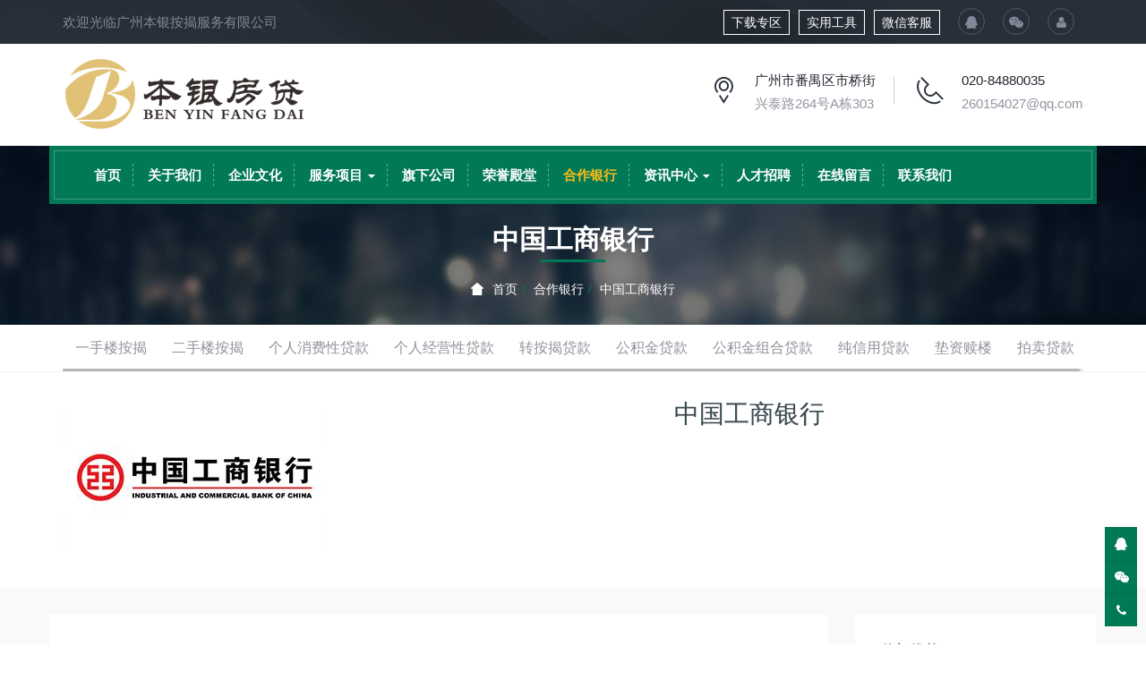

--- FILE ---
content_type: text/html; charset=utf-8
request_url: http://www.gzbenyin.com/c2155.html
body_size: 5970
content:
<!DOCTYPE HTML><html><head><meta name="renderer" content="webkit"><meta charset="utf-8" /><meta http-equiv="X-UA-Compatible" content="IE=edge,chrome=1"><meta name="viewport" content="width=device-width, initial-scale=1.0, user-scalable=0, minimal-ui"><meta name="generator" content="M 5.3.14"  data-variable="http://jy.baidu.cn/muban/M1089006/349/,cn,10001,,10001,M1089006" /><meta name="author" content="Ecoxiu"/><title>中国工商银行 - 合作银行 - 广州本银按揭服务有限公司</title><meta name="keywords" content="中国工商银行,合作银行,信用贷款,房产抵押,拍卖贷款,个人信用贷款,广州信用贷款,广州按揭服务,广州房产抵押"><meta name="description" content="合作银行,广州本银按揭服务有限公司,按揭服务,无抵押信用贷款,信用贷款,拍卖贷款,房产抵押,个人信用贷款。以“竭尽全力创造客户认可的有价值的产品和服务”为使命，持续进行产品与服务创新。"><link href="templates/web/images/favicon.ico" rel="shortcut icon" type="image/x-icon" /><link rel="stylesheet" href="templates/web/images/css/6f255ed6d6b16362.min.css"><!--[if lt IE 10]><script src="templates/web/images/css/media.match.min.js"></script><script src="templates/web/images/css/respond.min.js"></script><script src="templates/web/images/css/classList.min.js"></script><![endif]--></head><style>
.met-weixin-img img{max-width:100%;}
</style><body class="eco"><!--[if lte IE 8]><div class="text-center padding-top-50 padding-bottom-50 bg-blue-grey-100"><p class="browserupgrade font-size-18">你正在使用一个<strong>过时</strong>的浏览器。请<a href="http://browsehappy.com/" target="_blank">升级您的浏览器</a>，以提高您的体验。</p></div><![endif]--><nav id="mobileNav" style="display:none;"><ul><li ><span><a href="./">首页</a></span></li><li ><span><a href="aboutus.html">关于我们</a></span></li><li ><span><a href="c2183.html">企业文化</a></span></li><li ><span><a >服务项目</a></span><ul><li><a href="c2140.html" title="一手楼按揭">一手楼按揭</a></li><li><a href="c2139.html" title="二手楼按揭">二手楼按揭</a></li><li><a href="c2137.html" title="个人消费性贷款">个人消费性贷款</a></li><li><a href="c2138.html" title="个人经营性贷款">个人经营性贷款</a></li><li><a href="c2136.html" title="转按揭贷款">转按揭贷款</a></li><li><a href="c2135.html" title="公积金贷款">公积金贷款</a></li><li><a href="c2134.html" title="公积金组合贷款">公积金组合贷款</a></li><li><a href="c2133.html" title="纯信用贷款">纯信用贷款</a></li><li><a href="c2132.html" title="垫资赎楼">垫资赎楼</a></li><li><a href="c2131.html" title="拍卖贷款">拍卖贷款</a></li></ul></li><li ><span><a href="cs-qixiagongsi.html">旗下公司</a></span></li><li ><span><a href="cs-rongyudiantang.html">荣誉殿堂</a></span></li><li ><span><a href="cs-hezuoyinxing.html">合作银行</a></span></li><li ><span><a >资讯中心</a></span><ul><li><a href="cs-gongsixinwen.html" title="公司新闻">公司新闻</a></li><li><a href="cs-xingyedongtai.html" title="行业动态">行业动态</a></li><li><a href="cs-changjianwenti.html" title="常见问题">常见问题</a></li></ul></li><li ><span><a href="c2182.html">人才招聘</a></span></li><li ><span><a href="ms-book.html">在线留言</a></span></li><li ><span><a href="contactus.html">联系我们</a></span></li></ul></nav><div id="page"><header><div class="eco_topbar"><div class="container"><p class="pull-left">欢迎光临广州本银按揭服务有限公司</p><div class="pull-right ecosocials"><div class="extra-link pull-left"><a href="cs-download.html">下载专区</a><a href="cs-shiyonggongju.html">实用工具</a><a href="https://work.weixin.qq.com/kfid/kfcfa8176a82da79dfe">微信客服</a></div><ul class="pull-left"><li><a href="http://wpa.qq.com/msgrd?v=3&uin=260154027&site=qq&menu=yes" rel="nofollow" target="_blank"><i class="fa fa-qq"></i></a></li><li><a id="met-weixint"><i class="fa fa-weixin"></i></a></li><div id="met-weixint-content" class="hide"><div class="text-center met-weixin-img"><img src="templates/web/images/1481358150.png" /></div></div><!-- <li><button type="button" data-toggle="dropdown"><span class="sr-only">Toggle Search</span><i class="fa fa-search"></i></button><ul class="dropdown-menu animate animate-reverse search  dropdown-menu-right" id="met-langlist-dropdown" role="menu"><li><form method="post" action="http://www.gzbenyin.com/./mc-search.html"><input type="text" name="keywords" placeholder="搜索"><button type="submit"><i class="fa fa-search"></i></button></form></li></ul></li>	 --><li><a href="contactus.html" target='_self'><i class="fa fa fa-user"></i></a></li></ul></div></div></div><div class="eco_header"><div class="container"><div class="pull-left"><a href="http://www.gzbenyin.com/" class="navbar-brand navbar-logo vertical-align" title="广州本银按揭服务有限公司"><div class="vertical-align-middle"><img src="templates/web/images/1463731920.png" alt="广州本银按揭服务有限公司" title="广州本银按揭服务有限公司" /></div></a></div><div class="pull-right hidden-xs"><div class="top-info"><div class="icon-box"><span class="sg-Pointer"></span></div><div class="content-box"><p>广州市番禺区市桥街<br><span>兴泰路264号A栋303</span></p></div></div><div class="top-info"><div class="icon-box"><span class="sg-Phone2"></span></div><div class="content-box"><p><a href="tel:12345678910" title="020-84880035">020-84880035</a><br><span><a href="mailto:260154027@qq.com" rel="nofollow" target="_blank" >260154027@qq.com</a></span></p></div></div><!-- <div class="top-info"><div class="icon-box"><span class="sg-Timer"></span></div><div class="content-box"><p>08:00-20:00<br><span>周六周日休息</span></p></div></div> --></div></div></div></header><div class="econav"><nav class="navbar navbar-default met-nav met-nav-absolute " role="navigation"><div class="container"><div class="row"><div class="navbar-header"><button class="mobileMenuBtn navbar-toggle" type="button"><span class="fa fa-th fa-2x"></span></button><a href="http://www.gzbenyin.com/" class="navbar-brand navbar-logo vertical-align hidden" title="广州本银按揭服务有限公司"><div class="vertical-align-middle"><img src="templates/web/images/1463731920.png" alt="广州本银按揭服务有限公司" title="广州本银按揭服务有限公司" /></div></a></div><!-- <div class="find-advisor pull-right"><a href="#" class="advisor" target='_self'>在线商城</a></div> --><div class="collapse navbar-collapse navbar-collapse-toolbar" id="example-navbar-default-collapse"><ul class="nav navbar-nav navbar-right navlist"><li class="dropdown ecodropdown"><a href="./" title="HOME" class="dropdown-toggle link " data-toggle="" data-hover="dropdown" aria-expanded="false" role="button">首页 </a></li><li class="dropdown ecodropdown"><a href="aboutus.html" title="关于我们" class="dropdown-toggle link " data-toggle="" data-hover="dropdown" aria-expanded="false" role="button">关于我们 </a></li><li class="dropdown ecodropdown"><a href="c2183.html" title="企业文化" class="dropdown-toggle link " data-toggle="" data-hover="dropdown" aria-expanded="false" role="button">企业文化 </a></li><li class="dropdown ecodropdown"><a href="cs-cp.html" title="服务项目" class="dropdown-toggle link " data-toggle="dropdown" data-hover="dropdown" aria-expanded="false" role="button">服务项目 <span class="caret"></span></a><ul class="dropdown-menu dropdown-menu-right bullet" role="menu"><li><a href="c2140.html" title="一手楼按揭">一手楼按揭</a></li><li><a href="c2139.html" title="二手楼按揭">二手楼按揭</a></li><li><a href="c2137.html" title="个人消费性贷款">个人消费性贷款</a></li><li><a href="c2138.html" title="个人经营性贷款">个人经营性贷款</a></li><li><a href="c2136.html" title="转按揭贷款">转按揭贷款</a></li><li><a href="c2135.html" title="公积金贷款">公积金贷款</a></li><li><a href="c2134.html" title="公积金组合贷款">公积金组合贷款</a></li><li><a href="c2133.html" title="纯信用贷款">纯信用贷款</a></li><li><a href="c2132.html" title="垫资赎楼">垫资赎楼</a></li><li><a href="c2131.html" title="拍卖贷款">拍卖贷款</a></li></ul></li><li class="dropdown ecodropdown"><a href="cs-qixiagongsi.html" title="旗下公司" class="dropdown-toggle link " data-toggle="" data-hover="dropdown" aria-expanded="false" role="button">旗下公司 </a></li><li class="dropdown ecodropdown"><a href="cs-rongyudiantang.html" title="荣誉殿堂" class="dropdown-toggle link " data-toggle="" data-hover="dropdown" aria-expanded="false" role="button">荣誉殿堂 </a></li><li class="dropdown ecodropdown"><a href="cs-hezuoyinxing.html" title="合作银行" class="dropdown-toggle link active" data-toggle="" data-hover="dropdown" aria-expanded="false" role="button">合作银行 </a></li><li class="dropdown ecodropdown"><a href="cs-news.html" title="资讯中心" class="dropdown-toggle link " data-toggle="dropdown" data-hover="dropdown" aria-expanded="false" role="button">资讯中心 <span class="caret"></span></a><ul class="dropdown-menu dropdown-menu-right bullet" role="menu"><li><a href="cs-gongsixinwen.html" title="公司新闻">公司新闻</a></li><li><a href="cs-xingyedongtai.html" title="行业动态">行业动态</a></li><li><a href="cs-changjianwenti.html" title="常见问题">常见问题</a></li></ul></li><li class="dropdown ecodropdown"><a href="c2182.html" title="人才招聘" class="dropdown-toggle link " data-toggle="" data-hover="dropdown" aria-expanded="false" role="button">人才招聘 </a></li><li class="dropdown ecodropdown"><a href="ms-book.html" title="在线留言" class="dropdown-toggle link " data-toggle="" data-hover="dropdown" aria-expanded="false" role="button">在线留言 </a></li><li class="dropdown ecodropdown"><a href="contactus.html" title="联系我们" class="dropdown-toggle link " data-toggle="" data-hover="dropdown" aria-expanded="false" role="button">联系我们 </a></li></ul></div></div></div></nav><div class="ecobanner"></div><div class="met-banner "  data-height='||'><div class="slick-slide"><img class="cover-image" src="templates/web/images/1481425722.jpg" srcset='templates/web/images/1481425722.jpg' alt=""><div class="econynr"><div class="container"><div class="row" ><div class="title" style="padding-top:70px;"><h1>中国工商银行</h1></div><div class="breadcumb"><ol class="breadcrumb"><li><a href="http://www.gzbenyin.com/" title="首页"><i class="icon wb-home" aria-hidden="true"></i>首页</a></li><li class="dropdown"><a href="cs-hezuoyinxing.html">合作银行</a></li><li class="dropdown">中国工商银行</li></ol></div></div></div></div></div></div><div class="met-column-nav  "><div class="container"><div class="row"><div class="col-md-12 sidebar_tile"><ul class="met-column-nav-ul"><li><a href="c2140.html" title="一手楼按揭" class="link ">一手楼按揭</a></li><li><a href="c2139.html" title="二手楼按揭" class="link ">二手楼按揭</a></li><li><a href="c2137.html" title="个人消费性贷款" class="link ">个人消费性贷款</a></li><li><a href="c2138.html" title="个人经营性贷款" class="link ">个人经营性贷款</a></li><li><a href="c2136.html" title="转按揭贷款" class="link ">转按揭贷款</a></li><li><a href="c2135.html" title="公积金贷款" class="link ">公积金贷款</a></li><li><a href="c2134.html" title="公积金组合贷款" class="link ">公积金组合贷款</a></li><li><a href="c2133.html" title="纯信用贷款" class="link ">纯信用贷款</a></li><li><a href="c2132.html" title="垫资赎楼" class="link ">垫资赎楼</a></li><li><a href="c2131.html" title="拍卖贷款" class="link ">拍卖贷款</a></li></ul></div></div></div></div><div class="page met-showproduct pagetype1 animsition"><div class="met-showproduct-head"><div class="container"><div class="row"><div class="col-md-7"><img src="upfiles/hz/202103/11/1783_big.jpg" /></div><div class="visible-xs-block visible-sm-block height-20"></div><div class="col-md-5 product-intro"><h1>中国工商银行</h1><p class="description"></p><div class="tools"></div></div></div></div></div><div class="met-showproduct-body"><div class="container"><div class="row no-space"><div class="col-md-9 product-content-body"><div class="row"><div class="panel product-detail"><div class="panel-body"><ul class="nav nav-tabs nav-tabs-line met-showproduct-navtabs affix-nav"><li class="active"><a data-toggle="tab" href="#product-details" data-get="product-details">详细信息</a></li></ul><div class="tab-content"><div class="tab-pane met-editor lazyload clearfix animation-fade active" id="product-details"></div></div></div></div></div></div><!--右侧开始--><div class="col-md-3"><div class="row"><div class="panel product-hot"><div class="panel-body"><h4 class="example-title">热门推荐</h4><div class="row"><div class="product-hot-list col-md-12 col-sm-4 col-xs-4 text-center margin-bottom-10"><a href="c2140.html" target="_blank" class="img" title="一手楼按揭"><img src="upfiles/cp/202103/11/1770_n2.jpg" class="img-responsive" alt="一手楼按揭"></a><a href="c2140.html" target="_blank" class="txt" title="一手楼按揭">一手楼按揭</a></div><div class="product-hot-list col-md-12 col-sm-4 col-xs-4 text-center margin-bottom-10"><a href="c2139.html" target="_blank" class="img" title="二手楼按揭"><img src="upfiles/cp/202103/11/1764_n2.jpg" class="img-responsive" alt="二手楼按揭"></a><a href="c2139.html" target="_blank" class="txt" title="二手楼按揭">二手楼按揭</a></div><div class="product-hot-list col-md-12 col-sm-4 col-xs-4 text-center margin-bottom-10"><a href="c2138.html" target="_blank" class="img" title="个人经营性贷款"><img src="upfiles/cp/202103/11/1765_n2.jpg" class="img-responsive" alt="个人经营性贷款"></a><a href="c2138.html" target="_blank" class="txt" title="个人经营性贷款">个人经营性贷款</a></div><div class="product-hot-list col-md-12 col-sm-4 col-xs-4 text-center margin-bottom-10"><a href="c2137.html" target="_blank" class="img" title="个人消费性贷款"><img src="upfiles/cp/202103/11/1766_n2.jpg" class="img-responsive" alt="个人消费性贷款"></a><a href="c2137.html" target="_blank" class="txt" title="个人消费性贷款">个人消费性贷款</a></div></div></div></div></div></div><!--右侧结束--></div></div></div></div><div class="ecofootbg"><div class="met-footnav-eco"><div class="container"><div class="row mob-masonry"><div class="col-md-3 col-sm-6 col-xs-12 list text-left masonry-item"><h4>关于我们</h4><p><p>&nbsp; &nbsp; &nbsp; 公司专注于一、二手房屋按揭贷款、转按揭、垫资赎契、信用贷款、消费性贷款、企业经营性贷款、汽车贷款、垫资过桥、短期资金周转、代办过户、抵押、产权变更登记、赠与、继承等业务。</p></p><a href="aboutus.html" title="关于我们"  target='_self' class="read-more">查看更多<i class="fa fa-arrow-circle-right"></i></a><ul class="social"><li><a href="http://wpa.qq.com/msgrd?v=3&uin=260154027&site=qq&menu=yes" rel="nofollow" target="_blank" class="hvr-radial-out"><i class="fa fa-qq"></i></a></li><li><a id="met-weixin"><i class="fa fa-weixin "></i></a><div id="met-weixin-content" class="hide"><div class="text-center met-weixin-img"><img src="templates/web/images/1481358150.jpg" /></div></div></li></ul></div><div class="col-md-3 col-sm-6 col-xs-12 list ecoinfo text-left masonry-item"><h4>底部新闻</h4><ul ><li><a href="c2289.html" target='_self' title="坚定信心，破浪前行——本银按揭2025年度上半年表彰大会">坚定信心，破浪前行——本银按揭2025年度上半</a></li><li><a href="c2288.html" target='_self' title="志合越山海，携手向未来——本银按揭2024年度表彰大会">志合越山海，携手向未来——本银按揭2024年度</a></li><li><a href="c2285.html" target='_self' title="鼓足干劲，奋勇前进——本银按揭2024年度上半年表彰大会">鼓足干劲，奋勇前进——本银按揭2024年度上半</a></li><li><a href="c2273.html" target='_self' title="共向未来，博出精彩——本银按揭2023年度表彰大会">共向未来，博出精彩——本银按揭2023年度表彰</a></li><li><a href="c2272.html" target='_self' title="共攀高峰 共赢辉煌——本银按揭2023年第三季度表彰大会">共攀高峰 共赢辉煌——本银按揭2023年第三</a></li></ul></div><div class="col-md-3 col-sm-6 col-xs-12 list  text-left masonry-item"><h4>联系我们</h4><ul  class="contact-info"><li><i class="icon pe-map-marker"></i>广州市番禺区市桥街兴泰路264号A栋303</li><li><i class="icon pe-call"></i><a href="tel:02084880035" title="02084880035">020-84880035</a></li><li><a href="mailto:260154027@qq.com" rel="nofollow" target="_blank" ><i class="icon pe-mail"></i>260154027@qq.com</a></li><li><i class="icon pe-global"></i>www.gzbenyin.com</li></ul></div><div class="col-md-3 col-sm-6  list col-xs-12 masonry-item" ><h4>底部图文</h4><ul class="gallery"><li><a href="c2289.html" title="坚定信心，破浪前行——本银按揭2025年度上半年表彰大会"  target='_self'><img data-original="upfiles/202507/22/2085_n2.jpg" alt="坚定信心，破浪前行——本银按揭2025年度上半年表彰大会"  title="坚定信心，破浪前行——本银按揭2025年度上半年表彰大会" width="65"></a></li><li><a href="c2288.html" title="志合越山海，携手向未来——本银按揭2024年度表彰大会"  target='_self'><img data-original="upfiles/202503/20/2083_n2.jpg" alt="志合越山海，携手向未来——本银按揭2024年度表彰大会"  title="志合越山海，携手向未来——本银按揭2024年度表彰大会" width="65"></a></li><li><a href="c2285.html" title="鼓足干劲，奋勇前进——本银按揭2024年度上半年表彰大会"  target='_self'><img data-original="upfiles/202407/23/2082_n2.jpg" alt="鼓足干劲，奋勇前进——本银按揭2024年度上半年表彰大会"  title="鼓足干劲，奋勇前进——本银按揭2024年度上半年表彰大会" width="65"></a></li><li><a href="c2273.html" title="共向未来，博出精彩——本银按揭2023年度表彰大会"  target='_self'><img data-original="upfiles/202402/02/2064_n2.jpg" alt="共向未来，博出精彩——本银按揭2023年度表彰大会"  title="共向未来，博出精彩——本银按揭2023年度表彰大会" width="65"></a></li><li><a href="c2272.html" title="共攀高峰 共赢辉煌——本银按揭2023年第三季度表彰大会"  target='_self'><img data-original="upfiles/202311/01/2062_n2.png" alt="共攀高峰 共赢辉煌——本银按揭2023年第三季度表彰大会"  title="共攀高峰 共赢辉煌——本银按揭2023年第三季度表彰大会" width="65"></a></li><li><a href="c2270.html" title="同心同行 共创未来——本银按揭2023年第二季度表彰大会"  target='_self'><img data-original="upfiles/202308/03/2055_n2.png" alt="同心同行 共创未来——本银按揭2023年第二季度表彰大会"  title="同心同行 共创未来——本银按揭2023年第二季度表彰大会" width="65"></a></li><li><a href="c2268.html" title="赢在首季 胜在兔年——本银按揭2023年第一季度表彰大会"  target='_self'><img data-original="upfiles/202305/18/2053_n2.jpg" alt="赢在首季 胜在兔年——本银按揭2023年第一季度表彰大会"  title="赢在首季 胜在兔年——本银按揭2023年第一季度表彰大会" width="65"></a></li><li><a href="c2266.html" title="笃定信心 踏浪前行——本银按揭2022年度表彰大会"  target='_self'><img data-original="upfiles/202302/27/2052_n2.png" alt="笃定信心 踏浪前行——本银按揭2022年度表彰大会"  title="笃定信心 踏浪前行——本银按揭2022年度表彰大会" width="65"></a></li><li><a href="c2261.html" title="夯基筑本 聚势谋远——本银按揭2022年第三季度表彰名单"  target='_self'><img data-original="upfiles/202211/10/2044_n2.png" alt="夯基筑本 聚势谋远——本银按揭2022年第三季度表彰名单"  title="夯基筑本 聚势谋远——本银按揭2022年第三季度表彰名单" width="65"></a></li><li><a href="c2241.html" title="本银按揭2021年第二季度总结暨表彰大会"  target='_self'><img data-original="upfiles/202107/20/1928_n2.jpg" alt="本银按揭2021年第二季度总结暨表彰大会"  title="本银按揭2021年第二季度总结暨表彰大会" width="65"></a></li><li><a href="c2239.html" title="信用贷款"  target='_self'><img data-original="upfiles/cp/202103/11/1762_n2.jpg" alt="信用贷款"  title="信用贷款" width="65"></a></li><li><a href="c2259.html" title="逆势谋进 创见未来——本银按揭2022年第二季度表彰名单"  target='_self'><img data-original="upfiles/202208/23/2017_n2.jpg" alt="逆势谋进 创见未来——本银按揭2022年第二季度表彰名单"  title="逆势谋进 创见未来——本银按揭2022年第二季度表彰名单" width="65"></a></li><li><a href="c2255.html" title="拓路前行 携手共赢——本银按揭2022年第一季度表彰大会"  target='_self'><img data-original="upfiles/202206/10/1950_n2.png" alt="拓路前行 携手共赢——本银按揭2022年第一季度表彰大会"  title="拓路前行 携手共赢——本银按揭2022年第一季度表彰大会" width="65"></a></li><li><a href="c2256.html" title="顺势创新 共赢未来——本银按揭2021年度总结暨表彰大会"  target='_self'><img data-original="upfiles/202206/10/1960_n2.png" alt="顺势创新 共赢未来——本银按揭2021年度总结暨表彰大会"  title="顺势创新 共赢未来——本银按揭2021年度总结暨表彰大会" width="65"></a></li><li><a href="c2257.html" title="冬至 | 冬至大如年，人间共团圆"  target='_self'><img data-original="upfiles/202206/10/1993_n2.jpg" alt="冬至 | 冬至大如年，人间共团圆"  title="冬至 | 冬至大如年，人间共团圆" width="65"></a></li><li><a href="c2258.html" title="情暖中秋 | 感恩客户·心系员工"  target='_self'><img data-original="upfiles/202206/10/2003_n2.png" alt="情暖中秋 | 感恩客户·心系员工"  title="情暖中秋 | 感恩客户·心系员工" width="65"></a></li><li><a href="c2200.html" title="聚能量 再起航——本银按揭2021年第一季度总结暨表彰大会"  target='_self'><img data-original="upfiles/202104/27/1859_n2.jpg" alt="聚能量 再起航——本银按揭2021年第一季度总结暨表彰大会"  title="聚能量 再起航——本银按揭2021年第一季度总结暨表彰大会" width="65"></a></li><li><a href="c2233.html" title="翘楚荟专栏"  target='_self'><img data-original="upfiles/202104/29/1918_n2.jpg" alt="翘楚荟专栏"  title="翘楚荟专栏" width="65"></a></li><li><a href="c2144.html" title="个人负债率怎么计算？教你高负债如何贷款"  target='_self'><img data-original="upfiles/202103/09/1760_n2.jpg" alt="个人负债率怎么计算？教你高负债如何贷款"  title="个人负债率怎么计算？教你高负债如何贷款" width="65"></a></li><li><a href="c2142.html" title="别信！关于公积金贷款买房，这5个消息都是假的"  target='_self'><img data-original="upfiles/202103/09/1761_n2.jpg" alt="别信！关于公积金贷款买房，这5个消息都是假的"  title="别信！关于公积金贷款买房，这5个消息都是假的" width="65"></a></li></ul></div></div></div></div><footer><div class="container text-center"><p>版权所有 © 广州本银按揭服务有限公司</p><p>电话：020-84880035&nbsp;<a href="https://beian.miit.gov.cn" target="_blank" title="粤ICP备18028790号">粤ICP备18028790号</a></p><p>地址：广州市番禺区市桥街兴泰路264号A栋303</p></div></footer></div></div><div class="ecoxiu-online"><ul class="blocks hidebacktop"><!-- <li><a href="javascript:void(0);" class="btn btn-icon btn-primary btn-squared" id="btn-meqia" onclick="_MEIQIA._SHOWPANEL()" target="_blank"><i class="fa fa-commenting" aria-hidden="true"></i></a></li> --><script type='text/javascript'>
    (function(m, ei, q, i, a, j, s) {
        m[a] = m[a] || function() {
            (m[a].a = m[a].a || []).push(arguments)
        };
        j = ei.createElement(q),
            s = ei.getElementsByTagName(q)[0];
        j.async = true;
        j.charset = 'UTF-8';
        j.src = i;
        s.parentNode.insertBefore(j, s)
    })(window, document, 'script', '//eco-api.meiqia.com/dist/meiqia.js', '_MEIQIA');
    _MEIQIA('entId', 5911);
    _MEIQIA('withoutBtn', true);
</script><li><a href="http://wpa.qq.com/msgrd?v=3&uin=260154027&site=qq&menu=yes" rel="nofollow" target="_blank" class="btn btn-icon btn-primary btn-squared"><i class="icon fa-qq" aria-hidden="true"></i></a></li><li><a id="met-weixinr" class="btn btn-icon btn-primary btn-squared hidden-xs"><i class="icon fa-weixin " aria-hidden="true"></i></a><div id="met-weixinr-content" class="hide"><div class="text-center met-weixin-img"><img src="templates/web/images/1481358150.jpg" /></div></div></li><li><a id="met-tel" href="tel:02084880035"  class="btn btn-icon btn-primary btn-squared"><i class="icon fa-phone " aria-hidden="true"></i></a><div id="met-tel-content" class="hide"><div class="text-center righttel"><a  href="tel:02084880035" title="02084880035"  ><i class="icon fa-phone " aria-hidden="true"></i>020-84880035</a></div></div></li><li><button type="button" class="btn btn-icon btn-primary btn-squared met-scroll-tops" onclick="backScrollTop()"><i class="icon wb-chevron-up" aria-hidden="true"></i></button></li></ul></div><script src="templates/web/images/js/53dbf7fae2fe5173.min.js"></script></body></html>

--- FILE ---
content_type: application/javascript
request_url: http://www.gzbenyin.com/templates/web/images/js/53dbf7fae2fe5173.min.js
body_size: 283039
content:
function paraval(){var t="";return $(".selectpara.btn-danger").each(function(){t+=$(this).data("val")+","}),t=t.substring(0,t.length-1)}function stock_price(){var t=paraval();$.each(stockjson,function(e,i){i.valuelist==t&&($("#price").html(i.price_str),$('[data-plugin="touchSpin"]').trigger("touchspin.updatesettings",{max:i.stock}),0==i.stock&&$('[data-plugin="touchSpin"]').val(0))}),stock_vild()}function stock_vild(){$(".selectpara").removeClass("disabled"),$.each(stockjson,function(t,e){if(0==e.stock){var i=e.valuelist;i=i.split(","),1==i.length&&$('.selectpara[data-val="'+i[0]+'"]').removeClass("btn-danger").addClass("disabled"),2==i.length&&($('.selectpara[data-val="'+i[0]+'"]').hasClass("btn-danger")?$('.selectpara[data-val="'+i[1]+'"]').removeClass("btn-danger").addClass("disabled"):$('.selectpara[data-val="'+i[1]+'"]').hasClass("btn-danger")&&$('.selectpara[data-val="'+i[0]+'"]').removeClass("btn-danger").addClass("disabled")),3==i.length}})}function laodtopcart(t){$("#topcart-body").html('<div class="height-100 vertical-align text-center cart-loader"><div class="loader vertical-align-middle loader-default"></div></div>'),laodcartjson(function(t){var e="",i=0;$.each(t,function(t,n){n.shopmax=n.purchase>0?n.purchase:n.stock,e+='<div class="list-group-item" role="menuitem"><div class="media"><div class="media-left padding-right-10"><a class="avatar text-middle" target="_blank" href="'+n.url+'"><img class="img-responsive" src="'+n.img+'" alt=""></a></div><div class="media-body"><div class="pull-right text-right"><span>'+n.price_str+" x "+n.amount+'</span><p><a href="'+delurl+"&id="+n.id+'" class="topcartremove"><i class="icon wb-trash" aria-hidden="true"></i></a></p></div><h6 class="media-heading font-weight-unset"><a target="_blank" href="'+n.url+'">'+n.name+"</a></h6><p>"+n.para_str+"</p></div></div></div>",i++}),""==e&&(e='<div class="height-100 text-center vertical-align"><div class="vertical-align-middle">'+lang_emptycart+"</div></div>",$(".dropdown-menu-footer").hide()),$("#topcart-body").parent(".scrollable-container").height("auto"),$(".topcart-goodnum").html(i).removeClass("hide"),$("#topcart-body").html(e),topcarttotal(),$(".topcartremove").click(function(t){t.preventDefault(),topcartremove($(this))}),$(".dropdown-menu-footer-btn a,#topcart-body .media-heading a,#topcart-body .media-left a").click(function(t){window.location.href=$(this).attr("href")})},t)}function topcarttotal(){$.ajax({url:totalurl,type:"GET",cache:!1,dataType:"jsonp",success:function(t){"ok"==t.message&&$(".topcarttotal").html(t.price.goods.total_str)}})}function topcartremove(t){$.ajax({url:t.attr("href"),type:"POST",dataType:"json",success:function(t){t.error?alertify.error(t.error):t.success&&(alertify.success(t.success),laodtopcart("new"))}})}function laodcartjson(t,e){"undefined"==typeof cartjson||"new"==e?$.ajax({url:jsonurl,type:"POST",dataType:"json",success:function(e){window.cartjson=e,t(e)}}):t(cartjson)}function pro_active(t){navbar.find(".navbar-right li").removeClass("active"),t.parent("li").addClass("active")}function pro_topsize(t){var e=$(t.attr("href")).offset().top,i=e-100;return navbar.hasClass("navbar-fixed-top")?i+=50:Breakpoints.is("xs")&&(i-=navbar.find(".navbar-collapse-toolbar").height()),i<0&&(i=10),i}function MetAnimOnScroll(t){new AnimOnScroll(document.getElementById("met-grid"),{minDuration:.4,maxDuration:.7,viewportFactor:.2})}function metpageajax(){var t=$("#met-page-btn"),e=$(".met-page-ajax");window.pagemax=$(".met_pager a").length-1,window.page=t.data("page"),window.pagemax<=window.page&&t.addClass("hide"),t.click(function(){var t=$(this);if(!t.hasClass("disabled")){page++;var i=Ladda.create(t[0]);i.start(),$.ajax({url:t.data("url")+"&page="+page,type:"POST",success:function(n){e.append(n),pagespecial(),i.stop(),pagemax<=page&&t.addClass("hide")}})}})}function pagespecial(){imageSize(".met-page-ajax","li.page"+page+" [data-original]"),$(".met-page-ajax li.page"+page+" [data-original]").lazyload(),$("html,body").stop().animate({scrollTop:$(window).scrollTop()+1},10),$("#met-grid").length&&MetAnimOnScroll(),$(".met-product .owl-carousel").length&&ecoproductlsr(".met-product .owl-carousel")}function IsotopeNum(t,e){var i=$(t).isotope(),n=$(e+".active a").data("filter");$(e).on("click","a",function(){var t=$(this).data("filter"),e="[data-type="+t+"]",s=$(this).data("num");s&&(e=function(){return $(this).index()<s}||e),i.isotope({filter:e}),t!=n&&$(e+" [data-original]").each(function(){$(this).data("original")!=$(this).attr("src")&&$(this).lazyload({event:"sporty"}).trigger("sporty")})}),setTimeout(function(){$(e+".active a").trigger("click")},500)}function tablexys(){Breakpoints.get("xs").on({enter:function(){$(".met-editor table").each(function(){var t=$(this);if(!t.is(":hidden")&&!t.hasClass("tablesaw"))if(t.find("thead").length)t.addClass("tablesaw").attr("data-tablesaw-mode","swipe");else{var e,i=t.find("tbody tr:eq(0) td");0==i.length&&(i=t.find("tbody tr:eq(0) th")),i.each(function(){e+="<th>"+$(this).html()+"</th>"}),t.prepend("<thead><tr>"+e+"</tr></thead>"),t.find("tbody tr:eq(0)").remove(),t.find("tbody td").attr("width","auto"),t.addClass("tablesaw").attr("data-tablesaw-mode","swipe")}}),$(".met-editor .table-responsive").parent().addClass("table-saw"),$(document).trigger("enhance.tablesaw")}})}function navtabSwiper(t){var e=function(){var e=sonWidthSum(t+">li")+$(".caret",t).length;if(e>$(t).parent().width())if($(t).hasClass("swiper-wrapper"))$(t).hasClass("flex-start")||$(t).addClass("flex-start");else{$(t).addClass("swiper-wrapper flex-start").wrap('<div class="swiper-container swiper-navtab"></div>').after('<div class="swiper-scrollbar"></div>').find(">li").addClass("swiper-slide");new Swiper(".swiper-navtab",{slidesPerView:"auto",scrollbar:".swiper-scrollbar",scrollbarHide:!1,scrollbarDraggable:!0})}else $(t).hasClass("flex-start")&&$(t).removeClass("flex-start")};e(),$(window).resize(function(){e()}),$(t+" .dropdown").length&&$(".sidebar_tile").addClass("overflow-visible")}function include(t,e){for(var i="string"==typeof t?[t]:t,n=0;n<i.length;n++){var s=i[n].replace(/^\s|\s$/g,""),r=s.split("."),o=r[r.length-1].toLowerCase();if("js"==o){var a=document.createElement("script");a.src=s,a.type="text/javascript"}else if("css"==o){var a=document.createElement("link");a.href=s,a.type="text/css",a.rel="stylesheet"}"undefined"!=typeof a&&document.getElementsByTagName("head")[0].appendChild(a),"function"==typeof e&&(a.onload=a.onreadystatechange=function(){var t=a.readyState;t&&"loaded"!==t&&"complete"!==t||(a.onload=a.onreadystatechange=null,e())})}}function imageSize(t,e){for(var i=t.split(","),e=e?e:"img",n=0;n<i.length;n++)$(i[n]).each(function(){var t=$(this).data("scale");if(t){$(e,this).height($(e,this).width()*t),$(e,this).each(function(){var t=$(this);imageloadFun(this,function(){t.height("")})});var i=$(this);$(window).resize(function(){var n=i.find(e+".imgload");n.height(n.width()*t)})}})}function imageloadFun(t,e){$(t).each(function(){if($(this).data("lazy")||$(this).data("original"))var t=$(this),i=setInterval(function(){if(t.attr("src")==t.data("original")||t.attr("src")==t.data("lazy")){clearInterval(i);var n=new Image,s=t.attr("src");if(n.src=s,n.complete)return void("function"==typeof e&&e());n.onload=function(){"function"==typeof e&&e()}}},100);else if($(this).attr("src")){var n=new Image,s=$(this).attr("src");if(n.src=s,n.complete)return void("function"==typeof e&&e());n.onload=function(){"function"==typeof e&&e()}}})}function sonWidthSum(t,e){var i=$(t),n=i.length,s=0;(e>n||!e)&&(e=n);for(var r=0;r<e;r++){var o=i.eq(r).outerWidth()+parseInt(i.eq(r).css("marginLeft"))+parseInt(i.eq(r).css("marginRight"));s+=o}return s+e}function bgLazyload(){$(window).scroll(function(){$("[data-bg][bg-repeat=false]").each(function(){var t=$(this).offset().top-$(window).scrollTop()-$(window).height();t<50&&$(this).css("background-image","url("+$(this).data("bg")+")").attr({"bg-repeat":"true"})})})}function backScrollTop(){$("html,body").animate({scrollTop:0},300)}function ecoproductlsr(t){$(t).owlCarousel({loop:!1,margin:0,nav:!0,lazyLoad:!0,dots:!1,navText:['<i class="fa fa-angle-left"></i>','<i class="fa fa-angle-right"></i>'],autoplay:!1,items:1}),$(t).on("changed.owl.carousel",function(t){MetAnimOnScroll()}),$(t).find("img").css("height","")}function resVideoSize(){$(".metvideobox").css({width:"100%",height:"auto"}),$(".metvideobox").each(function(){var t=$(this).width(),e=$(this).attr("data-metvideo");e=e.split("|");var i=$(this).width(),n=e[1],s=t*n/i,r=t+"|"+s+"|"+e[2]+"|"+e[3]+"|"+e[4];$(this).attr("data-metvideo",r);var o='<div class="metvideoboxs" data-metvideos="'+r+'"></div>';$(this).after(o)})}function resVideoSizeold(){$(".metvideobox").each(function(){var t=$(this).width(),e=$(this).next().attr("data-metvideos");e=e.split("|");var i=e[0],n=e[1],s=t*n/i;$(this).children(".metvideo").css("width",t),$(this).children(".metvideo").css("height",s)})}function scrollFun(t,e,i){if("function"==typeof i){var n=1;$(window).scroll(function(){if(1==n){var s=t.offset().top-$(window).scrollTop()-$(window).height();s<e&&(i(),n=0)}})}}function mobileMenuBtn(){var t=$(".ecoleftwap").html(),e=$(".navbar-logo").attr("title");if($(".met-nav-right-shop").length)var i=2;else var i=2;t?$("#mobileNav").mmenu({slidingSubmenus:!0,counters:!1,navbars:[{height:i,content:[t]},!0],navbar:{title:e},extensions:["pagedim-black","theme-white"],offCanvas:{position:"left"}}):$("#mobileNav").mmenu({slidingSubmenus:!0,counters:!1,navbar:{title:e},extensions:["pagedim-black","theme-white"],offCanvas:{position:"left"}});var n=$("#mobileNav").data("mmenu");$(".mobileMenuBtn").click(function(){n.open()}),$("#mobileNav").css("display","")}function RevolutionSlider(){var t=$(".rev_slider").attr("eco_arrows"),e="hesperiden gyges ares custom hephaistos persephone metis uranus",i="hades zeus dione";if(e.indexOf(t)>=0)var n="";else if(i.indexOf(t)>=0)var n='<div class="tp-arr-allwrapper">\t<div class="tp-arr-imgholder"></div></div>';else var n='<div class="tp-arr-allwrapper">\t<div class="tp-arr-imgholder"></div>\t<div class="tp-arr-titleholder">{{title}}</div>\t</div>';if("false"==t)var s=!1;else var s=!0;var r=$(".rev_slider").attr("eco_bullets"),o="hesperiden  gyges ares hermes custom hephaistos persephone erinyen",a="hades hebe",l="uranus";if(o.indexOf(r)>=0)var d="";else if(a.indexOf(r)>=0)var d='<span class="tp-bullet-img-wrap">  <span class="tp-bullet-image"></span></span>';else if(l.indexOf(r)>=0)var d='<span class="tp-bullet-inner"></span>';else var d='<span class="tp-bullet-img-wrap">  <span class="tp-bullet-image"></span><span class="tp-bullet-title">{{title}}</span></span>';var c=$(".rev_slider").attr("eco_bullets_po");if("false"==c)var u=!1;else if("center"==c)var u=!0,h="horizontal",p="center",f="bottom",m=0,g=20;else if("left"==c)var u=!0,h="vertical",p="left",f="center",m=40,g=0;else if("right"==c)var u=!0,h="vertical",p="right",f="center",m=40,g=0;var v,y,b,_=parseInt($(".rev_slider").attr("eco_bannertype")),w=$(".rev_slider").attr("data-height").split("|"),x=$(".rev_slider").find("img[src]").height(),T=$(".rev_slider").find("img[src]").width();v=w[1]?w[1]:x/T*991,w[2]?(y=w[2],b=w[2]):(y=x/T*767,b=x/T*480);var C,S,x=600;_?(C=[1199,991,767,480],S=[x,v,y,b]):(C=1199,S=x),$(".main-slider .tp-banner").show().revolution({sliderType:"standard",jsFileLocation:M.tem+"/ecomin/widget/revslider/js/",dottedOverlay:"none",delay:6e3,navigation:{keyboardNavigation:"off",keyboard_direction:"horizontal",mouseScrollNavigation:"off",mouseScrollReverse:"default",onHoverStop:"off",touch:{touchenabled:"on",swipe_threshold:.7,swipe_min_touches:1,swipe_direction:"horizontal",drag_block_vertical:!1},arrows:{enable:s,style:t,hide_onmobile:!1,hide_under:480,hide_onleave:!1,tmp:n,left:{h_align:"left",v_align:"center",h_offset:20,v_offset:0},right:{h_align:"right",v_align:"center",h_offset:20,v_offset:0}},bullets:{enable:u,hide_onmobile:!1,style:r,hide_onleave:!1,hide_under:480,direction:h,h_align:p,v_align:f,h_offset:m,v_offset:g,space:5,tmp:d}},visibilityLevels:[1199,991,767,480],responsiveLevels:[1199,991,767,480],gridwidth:C,gridheight:S,lazyType:"smart",parallax:{type:"mouse",origo:"enterpoint",speed:400,levels:[7,4,3,2,5,4,3,2,1,0,46,47,48,49,50,55],type:"mouse"},shadow:0,spinner:"off",stopLoop:"off",stopAfterLoops:-1,stopAtSlide:-1,shuffle:"off",autoHeight:"off",hideThumbsOnMobile:"off",hideSliderAtLimit:0,hideCaptionAtLimit:0,hideAllCaptionAtLilmit:0,debugMode:!1,fallbacks:{simplifyAll:"off",nextSlideOnWindowFocus:"off",disableFocusListener:!1}})}function codeimgRefresh(){var t=$(".met-form-codeimg").data("url");$(".met-form-codeimg").attr("src",t+"&random="+Math.floor(9999*Math.random()+1))}var M=document.querySelector('meta[name="generator"]').getAttribute("data-variable"),D=M.split(",");M=new Array,M.weburl=D[0],M.lang=D[1],M.classnow=parseInt(D[2]),M.id=parseInt(D[3]),M.module=parseInt(D[4]),M.tem=D[0]+"templates/"+D[5];var deviceType=/iPad/.test(navigator.userAgent)?"t":/Mobile|iP(hone|od)|Android|BlackBerry|IEMobile|Silk/.test(navigator.userAgent)?"m":"p",ucBro=/UC/.test(navigator.userAgent);if(!function(t,e){"object"==typeof module&&"object"==typeof module.exports?module.exports=t.document?e(t,!0):function(t){if(!t.document)throw new Error("jQuery requires a window with a document");return e(t)}:e(t)}("undefined"!=typeof window?window:this,function(t,e){function i(t){var e="length"in t&&t.length,i=st.type(t);return"function"!==i&&!st.isWindow(t)&&(!(1!==t.nodeType||!e)||("array"===i||0===e||"number"==typeof e&&e>0&&e-1 in t))}function n(t,e,i){if(st.isFunction(e))return st.grep(t,function(t,n){return!!e.call(t,n,t)!==i});if(e.nodeType)return st.grep(t,function(t){return t===e!==i});if("string"==typeof e){if(ht.test(e))return st.filter(e,t,i);e=st.filter(e,t)}return st.grep(t,function(t){return st.inArray(t,e)>=0!==i})}function s(t,e){do t=t[e];while(t&&1!==t.nodeType);return t}function r(t){var e=_t[t]={};return st.each(t.match(bt)||[],function(t,i){e[i]=!0}),e}function o(){ft.addEventListener?(ft.removeEventListener("DOMContentLoaded",a,!1),t.removeEventListener("load",a,!1)):(ft.detachEvent("onreadystatechange",a),t.detachEvent("onload",a))}function a(){(ft.addEventListener||"load"===event.type||"complete"===ft.readyState)&&(o(),st.ready())}function l(t,e,i){if(void 0===i&&1===t.nodeType){var n="data-"+e.replace(St,"-$1").toLowerCase();if(i=t.getAttribute(n),"string"==typeof i){try{i="true"===i||"false"!==i&&("null"===i?null:+i+""===i?+i:Ct.test(i)?st.parseJSON(i):i)}catch(t){}st.data(t,e,i)}else i=void 0}return i}function d(t){var e;for(e in t)if(("data"!==e||!st.isEmptyObject(t[e]))&&"toJSON"!==e)return!1;return!0}function c(t,e,i,n){if(st.acceptData(t)){var s,r,o=st.expando,a=t.nodeType,l=a?st.cache:t,d=a?t[o]:t[o]&&o;if(d&&l[d]&&(n||l[d].data)||void 0!==i||"string"!=typeof e)return d||(d=a?t[o]=G.pop()||st.guid++:o),l[d]||(l[d]=a?{}:{toJSON:st.noop}),("object"==typeof e||"function"==typeof e)&&(n?l[d]=st.extend(l[d],e):l[d].data=st.extend(l[d].data,e)),r=l[d],n||(r.data||(r.data={}),r=r.data),void 0!==i&&(r[st.camelCase(e)]=i),"string"==typeof e?(s=r[e],null==s&&(s=r[st.camelCase(e)])):s=r,s}}function u(t,e,i){if(st.acceptData(t)){var n,s,r=t.nodeType,o=r?st.cache:t,a=r?t[st.expando]:st.expando;if(o[a]){if(e&&(n=i?o[a]:o[a].data)){st.isArray(e)?e=e.concat(st.map(e,st.camelCase)):e in n?e=[e]:(e=st.camelCase(e),e=e in n?[e]:e.split(" ")),s=e.length;for(;s--;)delete n[e[s]];if(i?!d(n):!st.isEmptyObject(n))return}(i||(delete o[a].data,d(o[a])))&&(r?st.cleanData([t],!0):it.deleteExpando||o!=o.window?delete o[a]:o[a]=null)}}}function h(){return!0}function p(){return!1}function f(){try{return ft.activeElement}catch(t){}}function m(t){var e=Dt.split("|"),i=t.createDocumentFragment();if(i.createElement)for(;e.length;)i.createElement(e.pop());return i}function g(t,e){var i,n,s=0,r=typeof t.getElementsByTagName!==Tt?t.getElementsByTagName(e||"*"):typeof t.querySelectorAll!==Tt?t.querySelectorAll(e||"*"):void 0;if(!r)for(r=[],i=t.childNodes||t;null!=(n=i[s]);s++)!e||st.nodeName(n,e)?r.push(n):st.merge(r,g(n,e));return void 0===e||e&&st.nodeName(t,e)?st.merge([t],r):r}function v(t){Et.test(t.type)&&(t.defaultChecked=t.checked)}function y(t,e){return st.nodeName(t,"table")&&st.nodeName(11!==e.nodeType?e:e.firstChild,"tr")?t.getElementsByTagName("tbody")[0]||t.appendChild(t.ownerDocument.createElement("tbody")):t}function b(t){return t.type=(null!==st.find.attr(t,"type"))+"/"+t.type,t}function _(t){var e=Qt.exec(t.type);return e?t.type=e[1]:t.removeAttribute("type"),t}function w(t,e){for(var i,n=0;null!=(i=t[n]);n++)st._data(i,"globalEval",!e||st._data(e[n],"globalEval"))}function x(t,e){if(1===e.nodeType&&st.hasData(t)){var i,n,s,r=st._data(t),o=st._data(e,r),a=r.events;if(a){delete o.handle,o.events={};for(i in a)for(n=0,s=a[i].length;s>n;n++)st.event.add(e,i,a[i][n])}o.data&&(o.data=st.extend({},o.data))}}function T(t,e){var i,n,s;if(1===e.nodeType){if(i=e.nodeName.toLowerCase(),!it.noCloneEvent&&e[st.expando]){s=st._data(e);for(n in s.events)st.removeEvent(e,n,s.handle);e.removeAttribute(st.expando)}"script"===i&&e.text!==t.text?(b(e).text=t.text,_(e)):"object"===i?(e.parentNode&&(e.outerHTML=t.outerHTML),it.html5Clone&&t.innerHTML&&!st.trim(e.innerHTML)&&(e.innerHTML=t.innerHTML)):"input"===i&&Et.test(t.type)?(e.defaultChecked=e.checked=t.checked,e.value!==t.value&&(e.value=t.value)):"option"===i?e.defaultSelected=e.selected=t.defaultSelected:("input"===i||"textarea"===i)&&(e.defaultValue=t.defaultValue)}}function C(e,i){var n,s=st(i.createElement(e)).appendTo(i.body),r=t.getDefaultComputedStyle&&(n=t.getDefaultComputedStyle(s[0]))?n.display:st.css(s[0],"display");return s.detach(),r}function S(t){var e=ft,i=Jt[t];return i||(i=C(t,e),"none"!==i&&i||(Kt=(Kt||st("<iframe frameborder='0' width='0' height='0'/>")).appendTo(e.documentElement),e=(Kt[0].contentWindow||Kt[0].contentDocument).document,e.write(),e.close(),i=C(t,e),Kt.detach()),Jt[t]=i),i}function $(t,e){return{get:function(){var i=t();if(null!=i)return i?void delete this.get:(this.get=e).apply(this,arguments)}}}function k(t,e){if(e in t)return e;for(var i=e.charAt(0).toUpperCase()+e.slice(1),n=e,s=he.length;s--;)if(e=he[s]+i,e in t)return e;return n}function A(t,e){for(var i,n,s,r=[],o=0,a=t.length;a>o;o++)n=t[o],n.style&&(r[o]=st._data(n,"olddisplay"),i=n.style.display,e?(r[o]||"none"!==i||(n.style.display=""),""===n.style.display&&At(n)&&(r[o]=st._data(n,"olddisplay",S(n.nodeName)))):(s=At(n),(i&&"none"!==i||!s)&&st._data(n,"olddisplay",s?i:st.css(n,"display"))));for(o=0;a>o;o++)n=t[o],n.style&&(e&&"none"!==n.style.display&&""!==n.style.display||(n.style.display=e?r[o]||"":"none"));return t}function I(t,e,i){var n=le.exec(e);return n?Math.max(0,n[1]-(i||0))+(n[2]||"px"):e}function E(t,e,i,n,s){for(var r=i===(n?"border":"content")?4:"width"===e?1:0,o=0;4>r;r+=2)"margin"===i&&(o+=st.css(t,i+kt[r],!0,s)),n?("content"===i&&(o-=st.css(t,"padding"+kt[r],!0,s)),"margin"!==i&&(o-=st.css(t,"border"+kt[r]+"Width",!0,s))):(o+=st.css(t,"padding"+kt[r],!0,s),"padding"!==i&&(o+=st.css(t,"border"+kt[r]+"Width",!0,s)));return o}function P(t,e,i){var n=!0,s="width"===e?t.offsetWidth:t.offsetHeight,r=te(t),o=it.boxSizing&&"border-box"===st.css(t,"boxSizing",!1,r);if(0>=s||null==s){if(s=ee(t,e,r),(0>s||null==s)&&(s=t.style[e]),ne.test(s))return s;n=o&&(it.boxSizingReliable()||s===t.style[e]),s=parseFloat(s)||0}return s+E(t,e,i||(o?"border":"content"),n,r)+"px"}function L(t,e,i,n,s){return new L.prototype.init(t,e,i,n,s)}function O(){return setTimeout(function(){pe=void 0}),pe=st.now()}function M(t,e){var i,n={height:t},s=0;for(e=e?1:0;4>s;s+=2-e)i=kt[s],n["margin"+i]=n["padding"+i]=t;return e&&(n.opacity=n.width=t),n}function z(t,e,i){for(var n,s=(be[e]||[]).concat(be["*"]),r=0,o=s.length;o>r;r++)if(n=s[r].call(i,e,t))return n}function D(t,e,i){var n,s,r,o,a,l,d,c,u=this,h={},p=t.style,f=t.nodeType&&At(t),m=st._data(t,"fxshow");i.queue||(a=st._queueHooks(t,"fx"),null==a.unqueued&&(a.unqueued=0,l=a.empty.fire,a.empty.fire=function(){a.unqueued||l()}),a.unqueued++,u.always(function(){u.always(function(){a.unqueued--,st.queue(t,"fx").length||a.empty.fire()})})),1===t.nodeType&&("height"in e||"width"in e)&&(i.overflow=[p.overflow,p.overflowX,p.overflowY],d=st.css(t,"display"),c="none"===d?st._data(t,"olddisplay")||S(t.nodeName):d,"inline"===c&&"none"===st.css(t,"float")&&(it.inlineBlockNeedsLayout&&"inline"!==S(t.nodeName)?p.zoom=1:p.display="inline-block")),i.overflow&&(p.overflow="hidden",it.shrinkWrapBlocks()||u.always(function(){p.overflow=i.overflow[0],p.overflowX=i.overflow[1],p.overflowY=i.overflow[2]}));for(n in e)if(s=e[n],me.exec(s)){if(delete e[n],r=r||"toggle"===s,s===(f?"hide":"show")){if("show"!==s||!m||void 0===m[n])continue;f=!0}h[n]=m&&m[n]||st.style(t,n)}else d=void 0;if(st.isEmptyObject(h))"inline"===("none"===d?S(t.nodeName):d)&&(p.display=d);else{m?"hidden"in m&&(f=m.hidden):m=st._data(t,"fxshow",{}),r&&(m.hidden=!f),f?st(t).show():u.done(function(){st(t).hide()}),u.done(function(){var e;st._removeData(t,"fxshow");for(e in h)st.style(t,e,h[e])});for(n in h)o=z(f?m[n]:0,n,u),n in m||(m[n]=o.start,f&&(o.end=o.start,o.start="width"===n||"height"===n?1:0))}}function F(t,e){var i,n,s,r,o;for(i in t)if(n=st.camelCase(i),s=e[n],r=t[i],st.isArray(r)&&(s=r[1],r=t[i]=r[0]),i!==n&&(t[n]=r,delete t[i]),o=st.cssHooks[n],o&&"expand"in o){r=o.expand(r),delete t[n];for(i in r)i in t||(t[i]=r[i],e[i]=s)}else e[n]=s}function R(t,e,i){var n,s,r=0,o=ye.length,a=st.Deferred().always(function(){delete l.elem}),l=function(){if(s)return!1;for(var e=pe||O(),i=Math.max(0,d.startTime+d.duration-e),n=i/d.duration||0,r=1-n,o=0,l=d.tweens.length;l>o;o++)d.tweens[o].run(r);return a.notifyWith(t,[d,r,i]),1>r&&l?i:(a.resolveWith(t,[d]),!1)},d=a.promise({elem:t,props:st.extend({},e),opts:st.extend(!0,{specialEasing:{}},i),originalProperties:e,originalOptions:i,startTime:pe||O(),duration:i.duration,tweens:[],createTween:function(e,i){var n=st.Tween(t,d.opts,e,i,d.opts.specialEasing[e]||d.opts.easing);return d.tweens.push(n),n},stop:function(e){var i=0,n=e?d.tweens.length:0;if(s)return this;for(s=!0;n>i;i++)d.tweens[i].run(1);return e?a.resolveWith(t,[d,e]):a.rejectWith(t,[d,e]),this}}),c=d.props;for(F(c,d.opts.specialEasing);o>r;r++)if(n=ye[r].call(d,t,c,d.opts))return n;return st.map(c,z,d),st.isFunction(d.opts.start)&&d.opts.start.call(t,d),st.fx.timer(st.extend(l,{elem:t,anim:d,queue:d.opts.queue})),d.progress(d.opts.progress).done(d.opts.done,d.opts.complete).fail(d.opts.fail).always(d.opts.always)}function N(t){return function(e,i){"string"!=typeof e&&(i=e,e="*");var n,s=0,r=e.toLowerCase().match(bt)||[];if(st.isFunction(i))for(;n=r[s++];)"+"===n.charAt(0)?(n=n.slice(1)||"*",(t[n]=t[n]||[]).unshift(i)):(t[n]=t[n]||[]).push(i)}}function j(t,e,i,n){function s(a){var l;return r[a]=!0,st.each(t[a]||[],function(t,a){var d=a(e,i,n);return"string"!=typeof d||o||r[d]?o?!(l=d):void 0:(e.dataTypes.unshift(d),s(d),!1)}),l}var r={},o=t===Ve;return s(e.dataTypes[0])||!r["*"]&&s("*")}function H(t,e){var i,n,s=st.ajaxSettings.flatOptions||{};for(n in e)void 0!==e[n]&&((s[n]?t:i||(i={}))[n]=e[n]);return i&&st.extend(!0,t,i),t}function B(t,e,i){for(var n,s,r,o,a=t.contents,l=t.dataTypes;"*"===l[0];)l.shift(),void 0===s&&(s=t.mimeType||e.getResponseHeader("Content-Type"));if(s)for(o in a)if(a[o]&&a[o].test(s)){l.unshift(o);break}if(l[0]in i)r=l[0];else{for(o in i){if(!l[0]||t.converters[o+" "+l[0]]){r=o;break}n||(n=o)}r=r||n}return r?(r!==l[0]&&l.unshift(r),i[r]):void 0}function V(t,e,i,n){var s,r,o,a,l,d={},c=t.dataTypes.slice();if(c[1])for(o in t.converters)d[o.toLowerCase()]=t.converters[o];for(r=c.shift();r;)if(t.responseFields[r]&&(i[t.responseFields[r]]=e),!l&&n&&t.dataFilter&&(e=t.dataFilter(e,t.dataType)),l=r,r=c.shift())if("*"===r)r=l;else if("*"!==l&&l!==r){if(o=d[l+" "+r]||d["* "+r],!o)for(s in d)if(a=s.split(" "),a[1]===r&&(o=d[l+" "+a[0]]||d["* "+a[0]])){o===!0?o=d[s]:d[s]!==!0&&(r=a[0],c.unshift(a[1]));break}if(o!==!0)if(o&&t.throws)e=o(e);else try{e=o(e)}catch(t){return{state:"parsererror",error:o?t:"No conversion from "+l+" to "+r}}}return{state:"success",data:e}}function W(t,e,i,n){var s;if(st.isArray(e))st.each(e,function(e,s){i||Ue.test(t)?n(t,s):W(t+"["+("object"==typeof s?e:"")+"]",s,i,n)});else if(i||"object"!==st.type(e))n(t,e);else for(s in e)W(t+"["+s+"]",e[s],i,n)}function q(){try{return new t.XMLHttpRequest}catch(t){}}function U(){try{return new t.ActiveXObject("Microsoft.XMLHTTP")}catch(t){}}function Q(t){return st.isWindow(t)?t:9===t.nodeType&&(t.defaultView||t.parentWindow)}var G=[],X=G.slice,Y=G.concat,Z=G.push,K=G.indexOf,J={},tt=J.toString,et=J.hasOwnProperty,it={},nt="1.11.3",st=function(t,e){return new st.fn.init(t,e)},rt=/^[\s\uFEFF\xA0]+|[\s\uFEFF\xA0]+$/g,ot=/^-ms-/,at=/-([\da-z])/gi,lt=function(t,e){return e.toUpperCase()};st.fn=st.prototype={jquery:nt,constructor:st,selector:"",length:0,toArray:function(){return X.call(this)},get:function(t){return null!=t?0>t?this[t+this.length]:this[t]:X.call(this)},pushStack:function(t){var e=st.merge(this.constructor(),t);return e.prevObject=this,e.context=this.context,e},each:function(t,e){return st.each(this,t,e)},map:function(t){return this.pushStack(st.map(this,function(e,i){return t.call(e,i,e)}))},slice:function(){return this.pushStack(X.apply(this,arguments))},first:function(){return this.eq(0)},last:function(){return this.eq(-1)},eq:function(t){var e=this.length,i=+t+(0>t?e:0);return this.pushStack(i>=0&&e>i?[this[i]]:[])},end:function(){return this.prevObject||this.constructor(null)},push:Z,sort:G.sort,splice:G.splice},st.extend=st.fn.extend=function(){var t,e,i,n,s,r,o=arguments[0]||{},a=1,l=arguments.length,d=!1;for("boolean"==typeof o&&(d=o,o=arguments[a]||{},a++),"object"==typeof o||st.isFunction(o)||(o={}),a===l&&(o=this,a--);l>a;a++)if(null!=(s=arguments[a]))for(n in s)t=o[n],i=s[n],o!==i&&(d&&i&&(st.isPlainObject(i)||(e=st.isArray(i)))?(e?(e=!1,r=t&&st.isArray(t)?t:[]):r=t&&st.isPlainObject(t)?t:{},o[n]=st.extend(d,r,i)):void 0!==i&&(o[n]=i));return o},st.extend({expando:"jQuery"+(nt+Math.random()).replace(/\D/g,""),isReady:!0,error:function(t){throw new Error(t)},noop:function(){},isFunction:function(t){return"function"===st.type(t)},isArray:Array.isArray||function(t){return"array"===st.type(t)},isWindow:function(t){return null!=t&&t==t.window},isNumeric:function(t){return!st.isArray(t)&&t-parseFloat(t)+1>=0},isEmptyObject:function(t){var e;for(e in t)return!1;return!0},isPlainObject:function(t){var e;if(!t||"object"!==st.type(t)||t.nodeType||st.isWindow(t))return!1;try{if(t.constructor&&!et.call(t,"constructor")&&!et.call(t.constructor.prototype,"isPrototypeOf"))return!1}catch(t){return!1}if(it.ownLast)for(e in t)return et.call(t,e);for(e in t);return void 0===e||et.call(t,e)},type:function(t){return null==t?t+"":"object"==typeof t||"function"==typeof t?J[tt.call(t)]||"object":typeof t},globalEval:function(e){e&&st.trim(e)&&(t.execScript||function(e){t.eval.call(t,e)})(e)},camelCase:function(t){return t.replace(ot,"ms-").replace(at,lt)},nodeName:function(t,e){return t.nodeName&&t.nodeName.toLowerCase()===e.toLowerCase()},each:function(t,e,n){var s,r=0,o=t.length,a=i(t);if(n){if(a)for(;o>r&&(s=e.apply(t[r],n),s!==!1);r++);else for(r in t)if(s=e.apply(t[r],n),s===!1)break}else if(a)for(;o>r&&(s=e.call(t[r],r,t[r]),s!==!1);r++);else for(r in t)if(s=e.call(t[r],r,t[r]),s===!1)break;return t},trim:function(t){return null==t?"":(t+"").replace(rt,"")},makeArray:function(t,e){var n=e||[];return null!=t&&(i(Object(t))?st.merge(n,"string"==typeof t?[t]:t):Z.call(n,t)),n},inArray:function(t,e,i){var n;if(e){if(K)return K.call(e,t,i);for(n=e.length,i=i?0>i?Math.max(0,n+i):i:0;n>i;i++)if(i in e&&e[i]===t)return i}return-1},merge:function(t,e){for(var i=+e.length,n=0,s=t.length;i>n;)t[s++]=e[n++];if(i!==i)for(;void 0!==e[n];)t[s++]=e[n++];return t.length=s,t},grep:function(t,e,i){for(var n,s=[],r=0,o=t.length,a=!i;o>r;r++)n=!e(t[r],r),n!==a&&s.push(t[r]);return s},map:function(t,e,n){var s,r=0,o=t.length,a=i(t),l=[];if(a)for(;o>r;r++)s=e(t[r],r,n),null!=s&&l.push(s);else for(r in t)s=e(t[r],r,n),null!=s&&l.push(s);return Y.apply([],l)},guid:1,proxy:function(t,e){var i,n,s;return"string"==typeof e&&(s=t[e],e=t,t=s),st.isFunction(t)?(i=X.call(arguments,2),n=function(){return t.apply(e||this,i.concat(X.call(arguments)))},n.guid=t.guid=t.guid||st.guid++,n):void 0},now:function(){return+new Date},support:it}),st.each("Boolean Number String Function Array Date RegExp Object Error".split(" "),function(t,e){J["[object "+e+"]"]=e.toLowerCase()});var dt=function(t){function e(t,e,i,n){var s,r,o,a,l,d,u,p,f,m;if((e?e.ownerDocument||e:j)!==L&&P(e),e=e||L,i=i||[],a=e.nodeType,"string"!=typeof t||!t||1!==a&&9!==a&&11!==a)return i;if(!n&&M){if(11!==a&&(s=yt.exec(t)))if(o=s[1]){if(9===a){if(r=e.getElementById(o),!r||!r.parentNode)return i;if(r.id===o)return i.push(r),i}else if(e.ownerDocument&&(r=e.ownerDocument.getElementById(o))&&R(e,r)&&r.id===o)return i.push(r),i}else{if(s[2])return K.apply(i,e.getElementsByTagName(t)),i;if((o=s[3])&&w.getElementsByClassName)return K.apply(i,e.getElementsByClassName(o)),i}if(w.qsa&&(!z||!z.test(t))){if(p=u=N,f=e,m=1!==a&&t,1===a&&"object"!==e.nodeName.toLowerCase()){for(d=S(t),(u=e.getAttribute("id"))?p=u.replace(_t,"\\$&"):e.setAttribute("id",p),p="[id='"+p+"'] ",l=d.length;l--;)d[l]=p+h(d[l]);f=bt.test(t)&&c(e.parentNode)||e,m=d.join(",")}if(m)try{return K.apply(i,f.querySelectorAll(m)),i}catch(t){}finally{u||e.removeAttribute("id")}}}return k(t.replace(lt,"$1"),e,i,n)}function i(){function t(i,n){return e.push(i+" ")>x.cacheLength&&delete t[e.shift()],t[i+" "]=n}var e=[];return t}function n(t){return t[N]=!0,t}function s(t){var e=L.createElement("div");try{return!!t(e)}catch(t){return!1}finally{e.parentNode&&e.parentNode.removeChild(e),e=null}}function r(t,e){for(var i=t.split("|"),n=t.length;n--;)x.attrHandle[i[n]]=e}function o(t,e){var i=e&&t,n=i&&1===t.nodeType&&1===e.nodeType&&(~e.sourceIndex||Q)-(~t.sourceIndex||Q);if(n)return n;if(i)for(;i=i.nextSibling;)if(i===e)return-1;return t?1:-1}function a(t){return function(e){var i=e.nodeName.toLowerCase();return"input"===i&&e.type===t}}function l(t){return function(e){var i=e.nodeName.toLowerCase();return("input"===i||"button"===i)&&e.type===t}}function d(t){return n(function(e){return e=+e,n(function(i,n){for(var s,r=t([],i.length,e),o=r.length;o--;)i[s=r[o]]&&(i[s]=!(n[s]=i[s]))})})}function c(t){return t&&"undefined"!=typeof t.getElementsByTagName&&t}function u(){}function h(t){for(var e=0,i=t.length,n="";i>e;e++)n+=t[e].value;return n}function p(t,e,i){var n=e.dir,s=i&&"parentNode"===n,r=B++;return e.first?function(e,i,r){for(;e=e[n];)if(1===e.nodeType||s)return t(e,i,r)}:function(e,i,o){var a,l,d=[H,r];if(o){for(;e=e[n];)if((1===e.nodeType||s)&&t(e,i,o))return!0}else for(;e=e[n];)if(1===e.nodeType||s){if(l=e[N]||(e[N]={}),(a=l[n])&&a[0]===H&&a[1]===r)return d[2]=a[2];if(l[n]=d,d[2]=t(e,i,o))return!0}}}function f(t){return t.length>1?function(e,i,n){for(var s=t.length;s--;)if(!t[s](e,i,n))return!1;return!0}:t[0]}function m(t,i,n){for(var s=0,r=i.length;r>s;s++)e(t,i[s],n);return n}function g(t,e,i,n,s){for(var r,o=[],a=0,l=t.length,d=null!=e;l>a;a++)(r=t[a])&&(!i||i(r,n,s))&&(o.push(r),d&&e.push(a));return o}function v(t,e,i,s,r,o){return s&&!s[N]&&(s=v(s)),r&&!r[N]&&(r=v(r,o)),n(function(n,o,a,l){var d,c,u,h=[],p=[],f=o.length,v=n||m(e||"*",a.nodeType?[a]:a,[]),y=!t||!n&&e?v:g(v,h,t,a,l),b=i?r||(n?t:f||s)?[]:o:y;if(i&&i(y,b,a,l),s)for(d=g(b,p),s(d,[],a,l),c=d.length;c--;)(u=d[c])&&(b[p[c]]=!(y[p[c]]=u));if(n){if(r||t){if(r){for(d=[],c=b.length;c--;)(u=b[c])&&d.push(y[c]=u);r(null,b=[],d,l)}for(c=b.length;c--;)(u=b[c])&&(d=r?tt(n,u):h[c])>-1&&(n[d]=!(o[d]=u))}}else b=g(b===o?b.splice(f,b.length):b),r?r(null,o,b,l):K.apply(o,b)})}function y(t){for(var e,i,n,s=t.length,r=x.relative[t[0].type],o=r||x.relative[" "],a=r?1:0,l=p(function(t){return t===e},o,!0),d=p(function(t){return tt(e,t)>-1},o,!0),c=[function(t,i,n){var s=!r&&(n||i!==A)||((e=i).nodeType?l(t,i,n):d(t,i,n));
return e=null,s}];s>a;a++)if(i=x.relative[t[a].type])c=[p(f(c),i)];else{if(i=x.filter[t[a].type].apply(null,t[a].matches),i[N]){for(n=++a;s>n&&!x.relative[t[n].type];n++);return v(a>1&&f(c),a>1&&h(t.slice(0,a-1).concat({value:" "===t[a-2].type?"*":""})).replace(lt,"$1"),i,n>a&&y(t.slice(a,n)),s>n&&y(t=t.slice(n)),s>n&&h(t))}c.push(i)}return f(c)}function b(t,i){var s=i.length>0,r=t.length>0,o=function(n,o,a,l,d){var c,u,h,p=0,f="0",m=n&&[],v=[],y=A,b=n||r&&x.find.TAG("*",d),_=H+=null==y?1:Math.random()||.1,w=b.length;for(d&&(A=o!==L&&o);f!==w&&null!=(c=b[f]);f++){if(r&&c){for(u=0;h=t[u++];)if(h(c,o,a)){l.push(c);break}d&&(H=_)}s&&((c=!h&&c)&&p--,n&&m.push(c))}if(p+=f,s&&f!==p){for(u=0;h=i[u++];)h(m,v,o,a);if(n){if(p>0)for(;f--;)m[f]||v[f]||(v[f]=Y.call(l));v=g(v)}K.apply(l,v),d&&!n&&v.length>0&&p+i.length>1&&e.uniqueSort(l)}return d&&(H=_,A=y),m};return s?n(o):o}var _,w,x,T,C,S,$,k,A,I,E,P,L,O,M,z,D,F,R,N="sizzle"+1*new Date,j=t.document,H=0,B=0,V=i(),W=i(),q=i(),U=function(t,e){return t===e&&(E=!0),0},Q=1<<31,G={}.hasOwnProperty,X=[],Y=X.pop,Z=X.push,K=X.push,J=X.slice,tt=function(t,e){for(var i=0,n=t.length;n>i;i++)if(t[i]===e)return i;return-1},et="checked|selected|async|autofocus|autoplay|controls|defer|disabled|hidden|ismap|loop|multiple|open|readonly|required|scoped",it="[\\x20\\t\\r\\n\\f]",nt="(?:\\\\.|[\\w-]|[^\\x00-\\xa0])+",st=nt.replace("w","w#"),rt="\\["+it+"*("+nt+")(?:"+it+"*([*^$|!~]?=)"+it+"*(?:'((?:\\\\.|[^\\\\'])*)'|\"((?:\\\\.|[^\\\\\"])*)\"|("+st+"))|)"+it+"*\\]",ot=":("+nt+")(?:\\((('((?:\\\\.|[^\\\\'])*)'|\"((?:\\\\.|[^\\\\\"])*)\")|((?:\\\\.|[^\\\\()[\\]]|"+rt+")*)|.*)\\)|)",at=new RegExp(it+"+","g"),lt=new RegExp("^"+it+"+|((?:^|[^\\\\])(?:\\\\.)*)"+it+"+$","g"),dt=new RegExp("^"+it+"*,"+it+"*"),ct=new RegExp("^"+it+"*([>+~]|"+it+")"+it+"*"),ut=new RegExp("="+it+"*([^\\]'\"]*?)"+it+"*\\]","g"),ht=new RegExp(ot),pt=new RegExp("^"+st+"$"),ft={ID:new RegExp("^#("+nt+")"),CLASS:new RegExp("^\\.("+nt+")"),TAG:new RegExp("^("+nt.replace("w","w*")+")"),ATTR:new RegExp("^"+rt),PSEUDO:new RegExp("^"+ot),CHILD:new RegExp("^:(only|first|last|nth|nth-last)-(child|of-type)(?:\\("+it+"*(even|odd|(([+-]|)(\\d*)n|)"+it+"*(?:([+-]|)"+it+"*(\\d+)|))"+it+"*\\)|)","i"),bool:new RegExp("^(?:"+et+")$","i"),needsContext:new RegExp("^"+it+"*[>+~]|:(even|odd|eq|gt|lt|nth|first|last)(?:\\("+it+"*((?:-\\d)?\\d*)"+it+"*\\)|)(?=[^-]|$)","i")},mt=/^(?:input|select|textarea|button)$/i,gt=/^h\d$/i,vt=/^[^{]+\{\s*\[native \w/,yt=/^(?:#([\w-]+)|(\w+)|\.([\w-]+))$/,bt=/[+~]/,_t=/'|\\/g,wt=new RegExp("\\\\([\\da-f]{1,6}"+it+"?|("+it+")|.)","ig"),xt=function(t,e,i){var n="0x"+e-65536;return n!==n||i?e:0>n?String.fromCharCode(n+65536):String.fromCharCode(n>>10|55296,1023&n|56320)},Tt=function(){P()};try{K.apply(X=J.call(j.childNodes),j.childNodes),X[j.childNodes.length].nodeType}catch(t){K={apply:X.length?function(t,e){Z.apply(t,J.call(e))}:function(t,e){for(var i=t.length,n=0;t[i++]=e[n++];);t.length=i-1}}}w=e.support={},C=e.isXML=function(t){var e=t&&(t.ownerDocument||t).documentElement;return!!e&&"HTML"!==e.nodeName},P=e.setDocument=function(t){var e,i,n=t?t.ownerDocument||t:j;return n!==L&&9===n.nodeType&&n.documentElement?(L=n,O=n.documentElement,i=n.defaultView,i&&i!==i.top&&(i.addEventListener?i.addEventListener("unload",Tt,!1):i.attachEvent&&i.attachEvent("onunload",Tt)),M=!C(n),w.attributes=s(function(t){return t.className="i",!t.getAttribute("className")}),w.getElementsByTagName=s(function(t){return t.appendChild(n.createComment("")),!t.getElementsByTagName("*").length}),w.getElementsByClassName=vt.test(n.getElementsByClassName),w.getById=s(function(t){return O.appendChild(t).id=N,!n.getElementsByName||!n.getElementsByName(N).length}),w.getById?(x.find.ID=function(t,e){if("undefined"!=typeof e.getElementById&&M){var i=e.getElementById(t);return i&&i.parentNode?[i]:[]}},x.filter.ID=function(t){var e=t.replace(wt,xt);return function(t){return t.getAttribute("id")===e}}):(delete x.find.ID,x.filter.ID=function(t){var e=t.replace(wt,xt);return function(t){var i="undefined"!=typeof t.getAttributeNode&&t.getAttributeNode("id");return i&&i.value===e}}),x.find.TAG=w.getElementsByTagName?function(t,e){return"undefined"!=typeof e.getElementsByTagName?e.getElementsByTagName(t):w.qsa?e.querySelectorAll(t):void 0}:function(t,e){var i,n=[],s=0,r=e.getElementsByTagName(t);if("*"===t){for(;i=r[s++];)1===i.nodeType&&n.push(i);return n}return r},x.find.CLASS=w.getElementsByClassName&&function(t,e){return M?e.getElementsByClassName(t):void 0},D=[],z=[],(w.qsa=vt.test(n.querySelectorAll))&&(s(function(t){O.appendChild(t).innerHTML="<a id='"+N+"'></a><select id='"+N+"-\f]' msallowcapture=''><option selected=''></option></select>",t.querySelectorAll("[msallowcapture^='']").length&&z.push("[*^$]="+it+"*(?:''|\"\")"),t.querySelectorAll("[selected]").length||z.push("\\["+it+"*(?:value|"+et+")"),t.querySelectorAll("[id~="+N+"-]").length||z.push("~="),t.querySelectorAll(":checked").length||z.push(":checked"),t.querySelectorAll("a#"+N+"+*").length||z.push(".#.+[+~]")}),s(function(t){var e=n.createElement("input");e.setAttribute("type","hidden"),t.appendChild(e).setAttribute("name","D"),t.querySelectorAll("[name=d]").length&&z.push("name"+it+"*[*^$|!~]?="),t.querySelectorAll(":enabled").length||z.push(":enabled",":disabled"),t.querySelectorAll("*,:x"),z.push(",.*:")})),(w.matchesSelector=vt.test(F=O.matches||O.webkitMatchesSelector||O.mozMatchesSelector||O.oMatchesSelector||O.msMatchesSelector))&&s(function(t){w.disconnectedMatch=F.call(t,"div"),F.call(t,"[s!='']:x"),D.push("!=",ot)}),z=z.length&&new RegExp(z.join("|")),D=D.length&&new RegExp(D.join("|")),e=vt.test(O.compareDocumentPosition),R=e||vt.test(O.contains)?function(t,e){var i=9===t.nodeType?t.documentElement:t,n=e&&e.parentNode;return t===n||!(!n||1!==n.nodeType||!(i.contains?i.contains(n):t.compareDocumentPosition&&16&t.compareDocumentPosition(n)))}:function(t,e){if(e)for(;e=e.parentNode;)if(e===t)return!0;return!1},U=e?function(t,e){if(t===e)return E=!0,0;var i=!t.compareDocumentPosition-!e.compareDocumentPosition;return i?i:(i=(t.ownerDocument||t)===(e.ownerDocument||e)?t.compareDocumentPosition(e):1,1&i||!w.sortDetached&&e.compareDocumentPosition(t)===i?t===n||t.ownerDocument===j&&R(j,t)?-1:e===n||e.ownerDocument===j&&R(j,e)?1:I?tt(I,t)-tt(I,e):0:4&i?-1:1)}:function(t,e){if(t===e)return E=!0,0;var i,s=0,r=t.parentNode,a=e.parentNode,l=[t],d=[e];if(!r||!a)return t===n?-1:e===n?1:r?-1:a?1:I?tt(I,t)-tt(I,e):0;if(r===a)return o(t,e);for(i=t;i=i.parentNode;)l.unshift(i);for(i=e;i=i.parentNode;)d.unshift(i);for(;l[s]===d[s];)s++;return s?o(l[s],d[s]):l[s]===j?-1:d[s]===j?1:0},n):L},e.matches=function(t,i){return e(t,null,null,i)},e.matchesSelector=function(t,i){if((t.ownerDocument||t)!==L&&P(t),i=i.replace(ut,"='$1']"),!(!w.matchesSelector||!M||D&&D.test(i)||z&&z.test(i)))try{var n=F.call(t,i);if(n||w.disconnectedMatch||t.document&&11!==t.document.nodeType)return n}catch(t){}return e(i,L,null,[t]).length>0},e.contains=function(t,e){return(t.ownerDocument||t)!==L&&P(t),R(t,e)},e.attr=function(t,e){(t.ownerDocument||t)!==L&&P(t);var i=x.attrHandle[e.toLowerCase()],n=i&&G.call(x.attrHandle,e.toLowerCase())?i(t,e,!M):void 0;return void 0!==n?n:w.attributes||!M?t.getAttribute(e):(n=t.getAttributeNode(e))&&n.specified?n.value:null},e.error=function(t){throw new Error("Syntax error, unrecognized expression: "+t)},e.uniqueSort=function(t){var e,i=[],n=0,s=0;if(E=!w.detectDuplicates,I=!w.sortStable&&t.slice(0),t.sort(U),E){for(;e=t[s++];)e===t[s]&&(n=i.push(s));for(;n--;)t.splice(i[n],1)}return I=null,t},T=e.getText=function(t){var e,i="",n=0,s=t.nodeType;if(s){if(1===s||9===s||11===s){if("string"==typeof t.textContent)return t.textContent;for(t=t.firstChild;t;t=t.nextSibling)i+=T(t)}else if(3===s||4===s)return t.nodeValue}else for(;e=t[n++];)i+=T(e);return i},x=e.selectors={cacheLength:50,createPseudo:n,match:ft,attrHandle:{},find:{},relative:{">":{dir:"parentNode",first:!0}," ":{dir:"parentNode"},"+":{dir:"previousSibling",first:!0},"~":{dir:"previousSibling"}},preFilter:{ATTR:function(t){return t[1]=t[1].replace(wt,xt),t[3]=(t[3]||t[4]||t[5]||"").replace(wt,xt),"~="===t[2]&&(t[3]=" "+t[3]+" "),t.slice(0,4)},CHILD:function(t){return t[1]=t[1].toLowerCase(),"nth"===t[1].slice(0,3)?(t[3]||e.error(t[0]),t[4]=+(t[4]?t[5]+(t[6]||1):2*("even"===t[3]||"odd"===t[3])),t[5]=+(t[7]+t[8]||"odd"===t[3])):t[3]&&e.error(t[0]),t},PSEUDO:function(t){var e,i=!t[6]&&t[2];return ft.CHILD.test(t[0])?null:(t[3]?t[2]=t[4]||t[5]||"":i&&ht.test(i)&&(e=S(i,!0))&&(e=i.indexOf(")",i.length-e)-i.length)&&(t[0]=t[0].slice(0,e),t[2]=i.slice(0,e)),t.slice(0,3))}},filter:{TAG:function(t){var e=t.replace(wt,xt).toLowerCase();return"*"===t?function(){return!0}:function(t){return t.nodeName&&t.nodeName.toLowerCase()===e}},CLASS:function(t){var e=V[t+" "];return e||(e=new RegExp("(^|"+it+")"+t+"("+it+"|$)"))&&V(t,function(t){return e.test("string"==typeof t.className&&t.className||"undefined"!=typeof t.getAttribute&&t.getAttribute("class")||"")})},ATTR:function(t,i,n){return function(s){var r=e.attr(s,t);return null==r?"!="===i:!i||(r+="","="===i?r===n:"!="===i?r!==n:"^="===i?n&&0===r.indexOf(n):"*="===i?n&&r.indexOf(n)>-1:"$="===i?n&&r.slice(-n.length)===n:"~="===i?(" "+r.replace(at," ")+" ").indexOf(n)>-1:"|="===i&&(r===n||r.slice(0,n.length+1)===n+"-"))}},CHILD:function(t,e,i,n,s){var r="nth"!==t.slice(0,3),o="last"!==t.slice(-4),a="of-type"===e;return 1===n&&0===s?function(t){return!!t.parentNode}:function(e,i,l){var d,c,u,h,p,f,m=r!==o?"nextSibling":"previousSibling",g=e.parentNode,v=a&&e.nodeName.toLowerCase(),y=!l&&!a;if(g){if(r){for(;m;){for(u=e;u=u[m];)if(a?u.nodeName.toLowerCase()===v:1===u.nodeType)return!1;f=m="only"===t&&!f&&"nextSibling"}return!0}if(f=[o?g.firstChild:g.lastChild],o&&y){for(c=g[N]||(g[N]={}),d=c[t]||[],p=d[0]===H&&d[1],h=d[0]===H&&d[2],u=p&&g.childNodes[p];u=++p&&u&&u[m]||(h=p=0)||f.pop();)if(1===u.nodeType&&++h&&u===e){c[t]=[H,p,h];break}}else if(y&&(d=(e[N]||(e[N]={}))[t])&&d[0]===H)h=d[1];else for(;(u=++p&&u&&u[m]||(h=p=0)||f.pop())&&((a?u.nodeName.toLowerCase()!==v:1!==u.nodeType)||!++h||(y&&((u[N]||(u[N]={}))[t]=[H,h]),u!==e)););return h-=s,h===n||h%n===0&&h/n>=0}}},PSEUDO:function(t,i){var s,r=x.pseudos[t]||x.setFilters[t.toLowerCase()]||e.error("unsupported pseudo: "+t);return r[N]?r(i):r.length>1?(s=[t,t,"",i],x.setFilters.hasOwnProperty(t.toLowerCase())?n(function(t,e){for(var n,s=r(t,i),o=s.length;o--;)n=tt(t,s[o]),t[n]=!(e[n]=s[o])}):function(t){return r(t,0,s)}):r}},pseudos:{not:n(function(t){var e=[],i=[],s=$(t.replace(lt,"$1"));return s[N]?n(function(t,e,i,n){for(var r,o=s(t,null,n,[]),a=t.length;a--;)(r=o[a])&&(t[a]=!(e[a]=r))}):function(t,n,r){return e[0]=t,s(e,null,r,i),e[0]=null,!i.pop()}}),has:n(function(t){return function(i){return e(t,i).length>0}}),contains:n(function(t){return t=t.replace(wt,xt),function(e){return(e.textContent||e.innerText||T(e)).indexOf(t)>-1}}),lang:n(function(t){return pt.test(t||"")||e.error("unsupported lang: "+t),t=t.replace(wt,xt).toLowerCase(),function(e){var i;do if(i=M?e.lang:e.getAttribute("xml:lang")||e.getAttribute("lang"))return i=i.toLowerCase(),i===t||0===i.indexOf(t+"-");while((e=e.parentNode)&&1===e.nodeType);return!1}}),target:function(e){var i=t.location&&t.location.hash;return i&&i.slice(1)===e.id},root:function(t){return t===O},focus:function(t){return t===L.activeElement&&(!L.hasFocus||L.hasFocus())&&!!(t.type||t.href||~t.tabIndex)},enabled:function(t){return t.disabled===!1},disabled:function(t){return t.disabled===!0},checked:function(t){var e=t.nodeName.toLowerCase();return"input"===e&&!!t.checked||"option"===e&&!!t.selected},selected:function(t){return t.parentNode&&t.parentNode.selectedIndex,t.selected===!0},empty:function(t){for(t=t.firstChild;t;t=t.nextSibling)if(t.nodeType<6)return!1;return!0},parent:function(t){return!x.pseudos.empty(t)},header:function(t){return gt.test(t.nodeName)},input:function(t){return mt.test(t.nodeName)},button:function(t){var e=t.nodeName.toLowerCase();return"input"===e&&"button"===t.type||"button"===e},text:function(t){var e;return"input"===t.nodeName.toLowerCase()&&"text"===t.type&&(null==(e=t.getAttribute("type"))||"text"===e.toLowerCase())},first:d(function(){return[0]}),last:d(function(t,e){return[e-1]}),eq:d(function(t,e,i){return[0>i?i+e:i]}),even:d(function(t,e){for(var i=0;e>i;i+=2)t.push(i);return t}),odd:d(function(t,e){for(var i=1;e>i;i+=2)t.push(i);return t}),lt:d(function(t,e,i){for(var n=0>i?i+e:i;--n>=0;)t.push(n);return t}),gt:d(function(t,e,i){for(var n=0>i?i+e:i;++n<e;)t.push(n);return t})}},x.pseudos.nth=x.pseudos.eq;for(_ in{radio:!0,checkbox:!0,file:!0,password:!0,image:!0})x.pseudos[_]=a(_);for(_ in{submit:!0,reset:!0})x.pseudos[_]=l(_);return u.prototype=x.filters=x.pseudos,x.setFilters=new u,S=e.tokenize=function(t,i){var n,s,r,o,a,l,d,c=W[t+" "];if(c)return i?0:c.slice(0);for(a=t,l=[],d=x.preFilter;a;){(!n||(s=dt.exec(a)))&&(s&&(a=a.slice(s[0].length)||a),l.push(r=[])),n=!1,(s=ct.exec(a))&&(n=s.shift(),r.push({value:n,type:s[0].replace(lt," ")}),a=a.slice(n.length));for(o in x.filter)!(s=ft[o].exec(a))||d[o]&&!(s=d[o](s))||(n=s.shift(),r.push({value:n,type:o,matches:s}),a=a.slice(n.length));if(!n)break}return i?a.length:a?e.error(t):W(t,l).slice(0)},$=e.compile=function(t,e){var i,n=[],s=[],r=q[t+" "];if(!r){for(e||(e=S(t)),i=e.length;i--;)r=y(e[i]),r[N]?n.push(r):s.push(r);r=q(t,b(s,n)),r.selector=t}return r},k=e.select=function(t,e,i,n){var s,r,o,a,l,d="function"==typeof t&&t,u=!n&&S(t=d.selector||t);if(i=i||[],1===u.length){if(r=u[0]=u[0].slice(0),r.length>2&&"ID"===(o=r[0]).type&&w.getById&&9===e.nodeType&&M&&x.relative[r[1].type]){if(e=(x.find.ID(o.matches[0].replace(wt,xt),e)||[])[0],!e)return i;d&&(e=e.parentNode),t=t.slice(r.shift().value.length)}for(s=ft.needsContext.test(t)?0:r.length;s--&&(o=r[s],!x.relative[a=o.type]);)if((l=x.find[a])&&(n=l(o.matches[0].replace(wt,xt),bt.test(r[0].type)&&c(e.parentNode)||e))){if(r.splice(s,1),t=n.length&&h(r),!t)return K.apply(i,n),i;break}}return(d||$(t,u))(n,e,!M,i,bt.test(t)&&c(e.parentNode)||e),i},w.sortStable=N.split("").sort(U).join("")===N,w.detectDuplicates=!!E,P(),w.sortDetached=s(function(t){return 1&t.compareDocumentPosition(L.createElement("div"))}),s(function(t){return t.innerHTML="<a href='#'></a>","#"===t.firstChild.getAttribute("href")})||r("type|href|height|width",function(t,e,i){return i?void 0:t.getAttribute(e,"type"===e.toLowerCase()?1:2)}),w.attributes&&s(function(t){return t.innerHTML="<input/>",t.firstChild.setAttribute("value",""),""===t.firstChild.getAttribute("value")})||r("value",function(t,e,i){return i||"input"!==t.nodeName.toLowerCase()?void 0:t.defaultValue}),s(function(t){return null==t.getAttribute("disabled")})||r(et,function(t,e,i){var n;return i?void 0:t[e]===!0?e.toLowerCase():(n=t.getAttributeNode(e))&&n.specified?n.value:null}),e}(t);st.find=dt,st.expr=dt.selectors,st.expr[":"]=st.expr.pseudos,st.unique=dt.uniqueSort,st.text=dt.getText,st.isXMLDoc=dt.isXML,st.contains=dt.contains;var ct=st.expr.match.needsContext,ut=/^<(\w+)\s*\/?>(?:<\/\1>|)$/,ht=/^.[^:#\[\.,]*$/;st.filter=function(t,e,i){var n=e[0];return i&&(t=":not("+t+")"),1===e.length&&1===n.nodeType?st.find.matchesSelector(n,t)?[n]:[]:st.find.matches(t,st.grep(e,function(t){return 1===t.nodeType}))},st.fn.extend({find:function(t){var e,i=[],n=this,s=n.length;if("string"!=typeof t)return this.pushStack(st(t).filter(function(){for(e=0;s>e;e++)if(st.contains(n[e],this))return!0}));for(e=0;s>e;e++)st.find(t,n[e],i);return i=this.pushStack(s>1?st.unique(i):i),i.selector=this.selector?this.selector+" "+t:t,i},filter:function(t){return this.pushStack(n(this,t||[],!1))},not:function(t){return this.pushStack(n(this,t||[],!0))},is:function(t){return!!n(this,"string"==typeof t&&ct.test(t)?st(t):t||[],!1).length}});var pt,ft=t.document,mt=/^(?:\s*(<[\w\W]+>)[^>]*|#([\w-]*))$/,gt=st.fn.init=function(t,e){var i,n;if(!t)return this;if("string"==typeof t){if(i="<"===t.charAt(0)&&">"===t.charAt(t.length-1)&&t.length>=3?[null,t,null]:mt.exec(t),!i||!i[1]&&e)return!e||e.jquery?(e||pt).find(t):this.constructor(e).find(t);if(i[1]){if(e=e instanceof st?e[0]:e,st.merge(this,st.parseHTML(i[1],e&&e.nodeType?e.ownerDocument||e:ft,!0)),ut.test(i[1])&&st.isPlainObject(e))for(i in e)st.isFunction(this[i])?this[i](e[i]):this.attr(i,e[i]);return this}if(n=ft.getElementById(i[2]),n&&n.parentNode){if(n.id!==i[2])return pt.find(t);this.length=1,this[0]=n}return this.context=ft,this.selector=t,this}return t.nodeType?(this.context=this[0]=t,this.length=1,this):st.isFunction(t)?"undefined"!=typeof pt.ready?pt.ready(t):t(st):(void 0!==t.selector&&(this.selector=t.selector,this.context=t.context),st.makeArray(t,this))};gt.prototype=st.fn,pt=st(ft);var vt=/^(?:parents|prev(?:Until|All))/,yt={children:!0,contents:!0,next:!0,prev:!0};st.extend({dir:function(t,e,i){for(var n=[],s=t[e];s&&9!==s.nodeType&&(void 0===i||1!==s.nodeType||!st(s).is(i));)1===s.nodeType&&n.push(s),s=s[e];return n},sibling:function(t,e){for(var i=[];t;t=t.nextSibling)1===t.nodeType&&t!==e&&i.push(t);return i}}),st.fn.extend({has:function(t){var e,i=st(t,this),n=i.length;return this.filter(function(){for(e=0;n>e;e++)if(st.contains(this,i[e]))return!0})},closest:function(t,e){for(var i,n=0,s=this.length,r=[],o=ct.test(t)||"string"!=typeof t?st(t,e||this.context):0;s>n;n++)for(i=this[n];i&&i!==e;i=i.parentNode)if(i.nodeType<11&&(o?o.index(i)>-1:1===i.nodeType&&st.find.matchesSelector(i,t))){r.push(i);break}return this.pushStack(r.length>1?st.unique(r):r)},index:function(t){return t?"string"==typeof t?st.inArray(this[0],st(t)):st.inArray(t.jquery?t[0]:t,this):this[0]&&this[0].parentNode?this.first().prevAll().length:-1},add:function(t,e){return this.pushStack(st.unique(st.merge(this.get(),st(t,e))))},addBack:function(t){return this.add(null==t?this.prevObject:this.prevObject.filter(t))}}),st.each({parent:function(t){var e=t.parentNode;return e&&11!==e.nodeType?e:null},parents:function(t){return st.dir(t,"parentNode")},parentsUntil:function(t,e,i){return st.dir(t,"parentNode",i)},next:function(t){return s(t,"nextSibling")},prev:function(t){return s(t,"previousSibling")},nextAll:function(t){return st.dir(t,"nextSibling")},prevAll:function(t){return st.dir(t,"previousSibling")},nextUntil:function(t,e,i){return st.dir(t,"nextSibling",i)},prevUntil:function(t,e,i){return st.dir(t,"previousSibling",i)},siblings:function(t){return st.sibling((t.parentNode||{}).firstChild,t)},children:function(t){return st.sibling(t.firstChild)},contents:function(t){return st.nodeName(t,"iframe")?t.contentDocument||t.contentWindow.document:st.merge([],t.childNodes)}},function(t,e){st.fn[t]=function(i,n){var s=st.map(this,e,i);return"Until"!==t.slice(-5)&&(n=i),n&&"string"==typeof n&&(s=st.filter(n,s)),this.length>1&&(yt[t]||(s=st.unique(s)),vt.test(t)&&(s=s.reverse())),this.pushStack(s)}});var bt=/\S+/g,_t={};st.Callbacks=function(t){t="string"==typeof t?_t[t]||r(t):st.extend({},t);var e,i,n,s,o,a,l=[],d=!t.once&&[],c=function(r){for(i=t.memory&&r,n=!0,o=a||0,a=0,s=l.length,e=!0;l&&s>o;o++)if(l[o].apply(r[0],r[1])===!1&&t.stopOnFalse){i=!1;break}e=!1,l&&(d?d.length&&c(d.shift()):i?l=[]:u.disable())},u={add:function(){if(l){var n=l.length;!function e(i){st.each(i,function(i,n){var s=st.type(n);"function"===s?t.unique&&u.has(n)||l.push(n):n&&n.length&&"string"!==s&&e(n)})}(arguments),e?s=l.length:i&&(a=n,c(i))}return this},remove:function(){return l&&st.each(arguments,function(t,i){for(var n;(n=st.inArray(i,l,n))>-1;)l.splice(n,1),e&&(s>=n&&s--,o>=n&&o--)}),this},has:function(t){return t?st.inArray(t,l)>-1:!(!l||!l.length)},empty:function(){return l=[],s=0,this},disable:function(){return l=d=i=void 0,this},disabled:function(){return!l},lock:function(){return d=void 0,i||u.disable(),this},locked:function(){return!d},fireWith:function(t,i){return!l||n&&!d||(i=i||[],i=[t,i.slice?i.slice():i],e?d.push(i):c(i)),this},fire:function(){return u.fireWith(this,arguments),this},fired:function(){return!!n}};return u},st.extend({Deferred:function(t){var e=[["resolve","done",st.Callbacks("once memory"),"resolved"],["reject","fail",st.Callbacks("once memory"),"rejected"],["notify","progress",st.Callbacks("memory")]],i="pending",n={state:function(){return i},always:function(){return s.done(arguments).fail(arguments),this},then:function(){var t=arguments;return st.Deferred(function(i){st.each(e,function(e,r){var o=st.isFunction(t[e])&&t[e];s[r[1]](function(){var t=o&&o.apply(this,arguments);t&&st.isFunction(t.promise)?t.promise().done(i.resolve).fail(i.reject).progress(i.notify):i[r[0]+"With"](this===n?i.promise():this,o?[t]:arguments)})}),t=null}).promise()},promise:function(t){return null!=t?st.extend(t,n):n}},s={};return n.pipe=n.then,st.each(e,function(t,r){var o=r[2],a=r[3];n[r[1]]=o.add,a&&o.add(function(){i=a},e[1^t][2].disable,e[2][2].lock),s[r[0]]=function(){return s[r[0]+"With"](this===s?n:this,arguments),this},s[r[0]+"With"]=o.fireWith}),n.promise(s),t&&t.call(s,s),s},when:function(t){var e,i,n,s=0,r=X.call(arguments),o=r.length,a=1!==o||t&&st.isFunction(t.promise)?o:0,l=1===a?t:st.Deferred(),d=function(t,i,n){return function(s){i[t]=this,n[t]=arguments.length>1?X.call(arguments):s,n===e?l.notifyWith(i,n):--a||l.resolveWith(i,n)}};if(o>1)for(e=new Array(o),i=new Array(o),n=new Array(o);o>s;s++)r[s]&&st.isFunction(r[s].promise)?r[s].promise().done(d(s,n,r)).fail(l.reject).progress(d(s,i,e)):--a;return a||l.resolveWith(n,r),l.promise()}});var wt;st.fn.ready=function(t){return st.ready.promise().done(t),this},st.extend({isReady:!1,readyWait:1,holdReady:function(t){t?st.readyWait++:st.ready(!0)},ready:function(t){if(t===!0?!--st.readyWait:!st.isReady){if(!ft.body)return setTimeout(st.ready);st.isReady=!0,t!==!0&&--st.readyWait>0||(wt.resolveWith(ft,[st]),st.fn.triggerHandler&&(st(ft).triggerHandler("ready"),st(ft).off("ready")))}}}),st.ready.promise=function(e){if(!wt)if(wt=st.Deferred(),"complete"===ft.readyState)setTimeout(st.ready);else if(ft.addEventListener)ft.addEventListener("DOMContentLoaded",a,!1),t.addEventListener("load",a,!1);else{ft.attachEvent("onreadystatechange",a),t.attachEvent("onload",a);var i=!1;try{i=null==t.frameElement&&ft.documentElement}catch(t){}i&&i.doScroll&&!function t(){if(!st.isReady){try{i.doScroll("left")}catch(e){return setTimeout(t,50)}o(),st.ready()}}()}return wt.promise(e)};var xt,Tt="undefined";for(xt in st(it))break;it.ownLast="0"!==xt,it.inlineBlockNeedsLayout=!1,st(function(){var t,e,i,n;i=ft.getElementsByTagName("body")[0],i&&i.style&&(e=ft.createElement("div"),n=ft.createElement("div"),n.style.cssText="position:absolute;border:0;width:0;height:0;top:0;left:-9999px",i.appendChild(n).appendChild(e),typeof e.style.zoom!==Tt&&(e.style.cssText="display:inline;margin:0;border:0;padding:1px;width:1px;zoom:1",it.inlineBlockNeedsLayout=t=3===e.offsetWidth,t&&(i.style.zoom=1)),i.removeChild(n))}),function(){var t=ft.createElement("div");if(null==it.deleteExpando){it.deleteExpando=!0;try{delete t.test}catch(t){it.deleteExpando=!1}}t=null}(),st.acceptData=function(t){var e=st.noData[(t.nodeName+" ").toLowerCase()],i=+t.nodeType||1;return(1===i||9===i)&&(!e||e!==!0&&t.getAttribute("classid")===e)};var Ct=/^(?:\{[\w\W]*\}|\[[\w\W]*\])$/,St=/([A-Z])/g;st.extend({cache:{},noData:{"applet ":!0,"embed ":!0,"object ":"clsid:D27CDB6E-AE6D-11cf-96B8-444553540000"},hasData:function(t){return t=t.nodeType?st.cache[t[st.expando]]:t[st.expando],!!t&&!d(t)},data:function(t,e,i){return c(t,e,i)},removeData:function(t,e){return u(t,e)},_data:function(t,e,i){return c(t,e,i,!0)},_removeData:function(t,e){return u(t,e,!0)}}),st.fn.extend({data:function(t,e){var i,n,s,r=this[0],o=r&&r.attributes;if(void 0===t){if(this.length&&(s=st.data(r),1===r.nodeType&&!st._data(r,"parsedAttrs"))){for(i=o.length;i--;)o[i]&&(n=o[i].name,0===n.indexOf("data-")&&(n=st.camelCase(n.slice(5)),l(r,n,s[n])));st._data(r,"parsedAttrs",!0)}return s}return"object"==typeof t?this.each(function(){st.data(this,t)}):arguments.length>1?this.each(function(){st.data(this,t,e)}):r?l(r,t,st.data(r,t)):void 0},removeData:function(t){return this.each(function(){st.removeData(this,t)})}}),st.extend({queue:function(t,e,i){var n;return t?(e=(e||"fx")+"queue",n=st._data(t,e),i&&(!n||st.isArray(i)?n=st._data(t,e,st.makeArray(i)):n.push(i)),n||[]):void 0},dequeue:function(t,e){e=e||"fx";var i=st.queue(t,e),n=i.length,s=i.shift(),r=st._queueHooks(t,e),o=function(){st.dequeue(t,e)};"inprogress"===s&&(s=i.shift(),n--),s&&("fx"===e&&i.unshift("inprogress"),delete r.stop,s.call(t,o,r)),!n&&r&&r.empty.fire()},_queueHooks:function(t,e){var i=e+"queueHooks";return st._data(t,i)||st._data(t,i,{empty:st.Callbacks("once memory").add(function(){st._removeData(t,e+"queue"),st._removeData(t,i)})})}}),st.fn.extend({queue:function(t,e){var i=2;return"string"!=typeof t&&(e=t,t="fx",i--),arguments.length<i?st.queue(this[0],t):void 0===e?this:this.each(function(){var i=st.queue(this,t,e);st._queueHooks(this,t),"fx"===t&&"inprogress"!==i[0]&&st.dequeue(this,t)})},dequeue:function(t){return this.each(function(){st.dequeue(this,t)})},clearQueue:function(t){return this.queue(t||"fx",[])},promise:function(t,e){var i,n=1,s=st.Deferred(),r=this,o=this.length,a=function(){--n||s.resolveWith(r,[r])};for("string"!=typeof t&&(e=t,t=void 0),t=t||"fx";o--;)i=st._data(r[o],t+"queueHooks"),i&&i.empty&&(n++,i.empty.add(a));return a(),s.promise(e)}});var $t=/[+-]?(?:\d*\.|)\d+(?:[eE][+-]?\d+|)/.source,kt=["Top","Right","Bottom","Left"],At=function(t,e){return t=e||t,"none"===st.css(t,"display")||!st.contains(t.ownerDocument,t)},It=st.access=function(t,e,i,n,s,r,o){var a=0,l=t.length,d=null==i;if("object"===st.type(i)){s=!0;for(a in i)st.access(t,e,a,i[a],!0,r,o)}else if(void 0!==n&&(s=!0,st.isFunction(n)||(o=!0),d&&(o?(e.call(t,n),e=null):(d=e,e=function(t,e,i){return d.call(st(t),i)})),e))for(;l>a;a++)e(t[a],i,o?n:n.call(t[a],a,e(t[a],i)));return s?t:d?e.call(t):l?e(t[0],i):r},Et=/^(?:checkbox|radio)$/i;!function(){var t=ft.createElement("input"),e=ft.createElement("div"),i=ft.createDocumentFragment();if(e.innerHTML="  <link/><table></table><a href='/a'>a</a><input type='checkbox'/>",it.leadingWhitespace=3===e.firstChild.nodeType,it.tbody=!e.getElementsByTagName("tbody").length,it.htmlSerialize=!!e.getElementsByTagName("link").length,it.html5Clone="<:nav></:nav>"!==ft.createElement("nav").cloneNode(!0).outerHTML,t.type="checkbox",t.checked=!0,i.appendChild(t),it.appendChecked=t.checked,e.innerHTML="<textarea>x</textarea>",it.noCloneChecked=!!e.cloneNode(!0).lastChild.defaultValue,i.appendChild(e),e.innerHTML="<input type='radio' checked='checked' name='t'/>",it.checkClone=e.cloneNode(!0).cloneNode(!0).lastChild.checked,it.noCloneEvent=!0,e.attachEvent&&(e.attachEvent("onclick",function(){it.noCloneEvent=!1}),e.cloneNode(!0).click()),null==it.deleteExpando){it.deleteExpando=!0;try{delete e.test}catch(t){it.deleteExpando=!1}}}(),function(){var e,i,n=ft.createElement("div");for(e in{submit:!0,change:!0,focusin:!0})i="on"+e,(it[e+"Bubbles"]=i in t)||(n.setAttribute(i,"t"),it[e+"Bubbles"]=n.attributes[i].expando===!1);n=null}();var Pt=/^(?:input|select|textarea)$/i,Lt=/^key/,Ot=/^(?:mouse|pointer|contextmenu)|click/,Mt=/^(?:focusinfocus|focusoutblur)$/,zt=/^([^.]*)(?:\.(.+)|)$/;st.event={global:{},add:function(t,e,i,n,s){var r,o,a,l,d,c,u,h,p,f,m,g=st._data(t);if(g){for(i.handler&&(l=i,i=l.handler,s=l.selector),i.guid||(i.guid=st.guid++),(o=g.events)||(o=g.events={}),(c=g.handle)||(c=g.handle=function(t){return typeof st===Tt||t&&st.event.triggered===t.type?void 0:st.event.dispatch.apply(c.elem,arguments)},c.elem=t),e=(e||"").match(bt)||[""],a=e.length;a--;)r=zt.exec(e[a])||[],p=m=r[1],f=(r[2]||"").split(".").sort(),p&&(d=st.event.special[p]||{},p=(s?d.delegateType:d.bindType)||p,d=st.event.special[p]||{},u=st.extend({type:p,origType:m,data:n,handler:i,guid:i.guid,selector:s,needsContext:s&&st.expr.match.needsContext.test(s),namespace:f.join(".")},l),(h=o[p])||(h=o[p]=[],h.delegateCount=0,d.setup&&d.setup.call(t,n,f,c)!==!1||(t.addEventListener?t.addEventListener(p,c,!1):t.attachEvent&&t.attachEvent("on"+p,c))),d.add&&(d.add.call(t,u),u.handler.guid||(u.handler.guid=i.guid)),s?h.splice(h.delegateCount++,0,u):h.push(u),st.event.global[p]=!0);t=null}},remove:function(t,e,i,n,s){var r,o,a,l,d,c,u,h,p,f,m,g=st.hasData(t)&&st._data(t);if(g&&(c=g.events)){for(e=(e||"").match(bt)||[""],d=e.length;d--;)if(a=zt.exec(e[d])||[],p=m=a[1],f=(a[2]||"").split(".").sort(),p){for(u=st.event.special[p]||{},p=(n?u.delegateType:u.bindType)||p,h=c[p]||[],a=a[2]&&new RegExp("(^|\\.)"+f.join("\\.(?:.*\\.|)")+"(\\.|$)"),l=r=h.length;r--;)o=h[r],!s&&m!==o.origType||i&&i.guid!==o.guid||a&&!a.test(o.namespace)||n&&n!==o.selector&&("**"!==n||!o.selector)||(h.splice(r,1),o.selector&&h.delegateCount--,u.remove&&u.remove.call(t,o));l&&!h.length&&(u.teardown&&u.teardown.call(t,f,g.handle)!==!1||st.removeEvent(t,p,g.handle),delete c[p])}else for(p in c)st.event.remove(t,p+e[d],i,n,!0);st.isEmptyObject(c)&&(delete g.handle,st._removeData(t,"events"))}},trigger:function(e,i,n,s){var r,o,a,l,d,c,u,h=[n||ft],p=et.call(e,"type")?e.type:e,f=et.call(e,"namespace")?e.namespace.split("."):[];if(a=c=n=n||ft,3!==n.nodeType&&8!==n.nodeType&&!Mt.test(p+st.event.triggered)&&(p.indexOf(".")>=0&&(f=p.split("."),p=f.shift(),f.sort()),o=p.indexOf(":")<0&&"on"+p,e=e[st.expando]?e:new st.Event(p,"object"==typeof e&&e),e.isTrigger=s?2:3,e.namespace=f.join("."),e.namespace_re=e.namespace?new RegExp("(^|\\.)"+f.join("\\.(?:.*\\.|)")+"(\\.|$)"):null,e.result=void 0,e.target||(e.target=n),i=null==i?[e]:st.makeArray(i,[e]),d=st.event.special[p]||{},s||!d.trigger||d.trigger.apply(n,i)!==!1)){if(!s&&!d.noBubble&&!st.isWindow(n)){for(l=d.delegateType||p,Mt.test(l+p)||(a=a.parentNode);a;a=a.parentNode)h.push(a),c=a;c===(n.ownerDocument||ft)&&h.push(c.defaultView||c.parentWindow||t)}for(u=0;(a=h[u++])&&!e.isPropagationStopped();)e.type=u>1?l:d.bindType||p,r=(st._data(a,"events")||{})[e.type]&&st._data(a,"handle"),r&&r.apply(a,i),r=o&&a[o],r&&r.apply&&st.acceptData(a)&&(e.result=r.apply(a,i),e.result===!1&&e.preventDefault());if(e.type=p,!s&&!e.isDefaultPrevented()&&(!d._default||d._default.apply(h.pop(),i)===!1)&&st.acceptData(n)&&o&&n[p]&&!st.isWindow(n)){c=n[o],c&&(n[o]=null),st.event.triggered=p;try{n[p]()}catch(t){}st.event.triggered=void 0,c&&(n[o]=c)}return e.result}},dispatch:function(t){t=st.event.fix(t);var e,i,n,s,r,o=[],a=X.call(arguments),l=(st._data(this,"events")||{})[t.type]||[],d=st.event.special[t.type]||{};if(a[0]=t,t.delegateTarget=this,!d.preDispatch||d.preDispatch.call(this,t)!==!1){for(o=st.event.handlers.call(this,t,l),e=0;(s=o[e++])&&!t.isPropagationStopped();)for(t.currentTarget=s.elem,r=0;(n=s.handlers[r++])&&!t.isImmediatePropagationStopped();)(!t.namespace_re||t.namespace_re.test(n.namespace))&&(t.handleObj=n,t.data=n.data,i=((st.event.special[n.origType]||{}).handle||n.handler).apply(s.elem,a),void 0!==i&&(t.result=i)===!1&&(t.preventDefault(),t.stopPropagation()));return d.postDispatch&&d.postDispatch.call(this,t),t.result}},handlers:function(t,e){var i,n,s,r,o=[],a=e.delegateCount,l=t.target;if(a&&l.nodeType&&(!t.button||"click"!==t.type))for(;l!=this;l=l.parentNode||this)if(1===l.nodeType&&(l.disabled!==!0||"click"!==t.type)){for(s=[],r=0;a>r;r++)n=e[r],i=n.selector+" ",void 0===s[i]&&(s[i]=n.needsContext?st(i,this).index(l)>=0:st.find(i,this,null,[l]).length),s[i]&&s.push(n);s.length&&o.push({elem:l,handlers:s})}return a<e.length&&o.push({elem:this,handlers:e.slice(a)}),o},fix:function(t){if(t[st.expando])return t;var e,i,n,s=t.type,r=t,o=this.fixHooks[s];for(o||(this.fixHooks[s]=o=Ot.test(s)?this.mouseHooks:Lt.test(s)?this.keyHooks:{}),n=o.props?this.props.concat(o.props):this.props,t=new st.Event(r),e=n.length;e--;)i=n[e],t[i]=r[i];return t.target||(t.target=r.srcElement||ft),3===t.target.nodeType&&(t.target=t.target.parentNode),t.metaKey=!!t.metaKey,o.filter?o.filter(t,r):t},props:"altKey bubbles cancelable ctrlKey currentTarget eventPhase metaKey relatedTarget shiftKey target timeStamp view which".split(" "),
fixHooks:{},keyHooks:{props:"char charCode key keyCode".split(" "),filter:function(t,e){return null==t.which&&(t.which=null!=e.charCode?e.charCode:e.keyCode),t}},mouseHooks:{props:"button buttons clientX clientY fromElement offsetX offsetY pageX pageY screenX screenY toElement".split(" "),filter:function(t,e){var i,n,s,r=e.button,o=e.fromElement;return null==t.pageX&&null!=e.clientX&&(n=t.target.ownerDocument||ft,s=n.documentElement,i=n.body,t.pageX=e.clientX+(s&&s.scrollLeft||i&&i.scrollLeft||0)-(s&&s.clientLeft||i&&i.clientLeft||0),t.pageY=e.clientY+(s&&s.scrollTop||i&&i.scrollTop||0)-(s&&s.clientTop||i&&i.clientTop||0)),!t.relatedTarget&&o&&(t.relatedTarget=o===t.target?e.toElement:o),t.which||void 0===r||(t.which=1&r?1:2&r?3:4&r?2:0),t}},special:{load:{noBubble:!0},focus:{trigger:function(){if(this!==f()&&this.focus)try{return this.focus(),!1}catch(t){}},delegateType:"focusin"},blur:{trigger:function(){return this===f()&&this.blur?(this.blur(),!1):void 0},delegateType:"focusout"},click:{trigger:function(){return st.nodeName(this,"input")&&"checkbox"===this.type&&this.click?(this.click(),!1):void 0},_default:function(t){return st.nodeName(t.target,"a")}},beforeunload:{postDispatch:function(t){void 0!==t.result&&t.originalEvent&&(t.originalEvent.returnValue=t.result)}}},simulate:function(t,e,i,n){var s=st.extend(new st.Event,i,{type:t,isSimulated:!0,originalEvent:{}});n?st.event.trigger(s,null,e):st.event.dispatch.call(e,s),s.isDefaultPrevented()&&i.preventDefault()}},st.removeEvent=ft.removeEventListener?function(t,e,i){t.removeEventListener&&t.removeEventListener(e,i,!1)}:function(t,e,i){var n="on"+e;t.detachEvent&&(typeof t[n]===Tt&&(t[n]=null),t.detachEvent(n,i))},st.Event=function(t,e){return this instanceof st.Event?(t&&t.type?(this.originalEvent=t,this.type=t.type,this.isDefaultPrevented=t.defaultPrevented||void 0===t.defaultPrevented&&t.returnValue===!1?h:p):this.type=t,e&&st.extend(this,e),this.timeStamp=t&&t.timeStamp||st.now(),void(this[st.expando]=!0)):new st.Event(t,e)},st.Event.prototype={isDefaultPrevented:p,isPropagationStopped:p,isImmediatePropagationStopped:p,preventDefault:function(){var t=this.originalEvent;this.isDefaultPrevented=h,t&&(t.preventDefault?t.preventDefault():t.returnValue=!1)},stopPropagation:function(){var t=this.originalEvent;this.isPropagationStopped=h,t&&(t.stopPropagation&&t.stopPropagation(),t.cancelBubble=!0)},stopImmediatePropagation:function(){var t=this.originalEvent;this.isImmediatePropagationStopped=h,t&&t.stopImmediatePropagation&&t.stopImmediatePropagation(),this.stopPropagation()}},st.each({mouseenter:"mouseover",mouseleave:"mouseout",pointerenter:"pointerover",pointerleave:"pointerout"},function(t,e){st.event.special[t]={delegateType:e,bindType:e,handle:function(t){var i,n=this,s=t.relatedTarget,r=t.handleObj;return(!s||s!==n&&!st.contains(n,s))&&(t.type=r.origType,i=r.handler.apply(this,arguments),t.type=e),i}}}),it.submitBubbles||(st.event.special.submit={setup:function(){return!st.nodeName(this,"form")&&void st.event.add(this,"click._submit keypress._submit",function(t){var e=t.target,i=st.nodeName(e,"input")||st.nodeName(e,"button")?e.form:void 0;i&&!st._data(i,"submitBubbles")&&(st.event.add(i,"submit._submit",function(t){t._submit_bubble=!0}),st._data(i,"submitBubbles",!0))})},postDispatch:function(t){t._submit_bubble&&(delete t._submit_bubble,this.parentNode&&!t.isTrigger&&st.event.simulate("submit",this.parentNode,t,!0))},teardown:function(){return!st.nodeName(this,"form")&&void st.event.remove(this,"._submit")}}),it.changeBubbles||(st.event.special.change={setup:function(){return Pt.test(this.nodeName)?(("checkbox"===this.type||"radio"===this.type)&&(st.event.add(this,"propertychange._change",function(t){"checked"===t.originalEvent.propertyName&&(this._just_changed=!0)}),st.event.add(this,"click._change",function(t){this._just_changed&&!t.isTrigger&&(this._just_changed=!1),st.event.simulate("change",this,t,!0)})),!1):void st.event.add(this,"beforeactivate._change",function(t){var e=t.target;Pt.test(e.nodeName)&&!st._data(e,"changeBubbles")&&(st.event.add(e,"change._change",function(t){!this.parentNode||t.isSimulated||t.isTrigger||st.event.simulate("change",this.parentNode,t,!0)}),st._data(e,"changeBubbles",!0))})},handle:function(t){var e=t.target;return this!==e||t.isSimulated||t.isTrigger||"radio"!==e.type&&"checkbox"!==e.type?t.handleObj.handler.apply(this,arguments):void 0},teardown:function(){return st.event.remove(this,"._change"),!Pt.test(this.nodeName)}}),it.focusinBubbles||st.each({focus:"focusin",blur:"focusout"},function(t,e){var i=function(t){st.event.simulate(e,t.target,st.event.fix(t),!0)};st.event.special[e]={setup:function(){var n=this.ownerDocument||this,s=st._data(n,e);s||n.addEventListener(t,i,!0),st._data(n,e,(s||0)+1)},teardown:function(){var n=this.ownerDocument||this,s=st._data(n,e)-1;s?st._data(n,e,s):(n.removeEventListener(t,i,!0),st._removeData(n,e))}}}),st.fn.extend({on:function(t,e,i,n,s){var r,o;if("object"==typeof t){"string"!=typeof e&&(i=i||e,e=void 0);for(r in t)this.on(r,e,i,t[r],s);return this}if(null==i&&null==n?(n=e,i=e=void 0):null==n&&("string"==typeof e?(n=i,i=void 0):(n=i,i=e,e=void 0)),n===!1)n=p;else if(!n)return this;return 1===s&&(o=n,n=function(t){return st().off(t),o.apply(this,arguments)},n.guid=o.guid||(o.guid=st.guid++)),this.each(function(){st.event.add(this,t,n,i,e)})},one:function(t,e,i,n){return this.on(t,e,i,n,1)},off:function(t,e,i){var n,s;if(t&&t.preventDefault&&t.handleObj)return n=t.handleObj,st(t.delegateTarget).off(n.namespace?n.origType+"."+n.namespace:n.origType,n.selector,n.handler),this;if("object"==typeof t){for(s in t)this.off(s,e,t[s]);return this}return(e===!1||"function"==typeof e)&&(i=e,e=void 0),i===!1&&(i=p),this.each(function(){st.event.remove(this,t,i,e)})},trigger:function(t,e){return this.each(function(){st.event.trigger(t,e,this)})},triggerHandler:function(t,e){var i=this[0];return i?st.event.trigger(t,e,i,!0):void 0}});var Dt="abbr|article|aside|audio|bdi|canvas|data|datalist|details|figcaption|figure|footer|header|hgroup|mark|meter|nav|output|progress|section|summary|time|video",Ft=/ jQuery\d+="(?:null|\d+)"/g,Rt=new RegExp("<(?:"+Dt+")[\\s/>]","i"),Nt=/^\s+/,jt=/<(?!area|br|col|embed|hr|img|input|link|meta|param)(([\w:]+)[^>]*)\/>/gi,Ht=/<([\w:]+)/,Bt=/<tbody/i,Vt=/<|&#?\w+;/,Wt=/<(?:script|style|link)/i,qt=/checked\s*(?:[^=]|=\s*.checked.)/i,Ut=/^$|\/(?:java|ecma)script/i,Qt=/^true\/(.*)/,Gt=/^\s*<!(?:\[CDATA\[|--)|(?:\]\]|--)>\s*$/g,Xt={option:[1,"<select multiple='multiple'>","</select>"],legend:[1,"<fieldset>","</fieldset>"],area:[1,"<map>","</map>"],param:[1,"<object>","</object>"],thead:[1,"<table>","</table>"],tr:[2,"<table><tbody>","</tbody></table>"],col:[2,"<table><tbody></tbody><colgroup>","</colgroup></table>"],td:[3,"<table><tbody><tr>","</tr></tbody></table>"],_default:it.htmlSerialize?[0,"",""]:[1,"X<div>","</div>"]},Yt=m(ft),Zt=Yt.appendChild(ft.createElement("div"));Xt.optgroup=Xt.option,Xt.tbody=Xt.tfoot=Xt.colgroup=Xt.caption=Xt.thead,Xt.th=Xt.td,st.extend({clone:function(t,e,i){var n,s,r,o,a,l=st.contains(t.ownerDocument,t);if(it.html5Clone||st.isXMLDoc(t)||!Rt.test("<"+t.nodeName+">")?r=t.cloneNode(!0):(Zt.innerHTML=t.outerHTML,Zt.removeChild(r=Zt.firstChild)),!(it.noCloneEvent&&it.noCloneChecked||1!==t.nodeType&&11!==t.nodeType||st.isXMLDoc(t)))for(n=g(r),a=g(t),o=0;null!=(s=a[o]);++o)n[o]&&T(s,n[o]);if(e)if(i)for(a=a||g(t),n=n||g(r),o=0;null!=(s=a[o]);o++)x(s,n[o]);else x(t,r);return n=g(r,"script"),n.length>0&&w(n,!l&&g(t,"script")),n=a=s=null,r},buildFragment:function(t,e,i,n){for(var s,r,o,a,l,d,c,u=t.length,h=m(e),p=[],f=0;u>f;f++)if(r=t[f],r||0===r)if("object"===st.type(r))st.merge(p,r.nodeType?[r]:r);else if(Vt.test(r)){for(a=a||h.appendChild(e.createElement("div")),l=(Ht.exec(r)||["",""])[1].toLowerCase(),c=Xt[l]||Xt._default,a.innerHTML=c[1]+r.replace(jt,"<$1></$2>")+c[2],s=c[0];s--;)a=a.lastChild;if(!it.leadingWhitespace&&Nt.test(r)&&p.push(e.createTextNode(Nt.exec(r)[0])),!it.tbody)for(r="table"!==l||Bt.test(r)?"<table>"!==c[1]||Bt.test(r)?0:a:a.firstChild,s=r&&r.childNodes.length;s--;)st.nodeName(d=r.childNodes[s],"tbody")&&!d.childNodes.length&&r.removeChild(d);for(st.merge(p,a.childNodes),a.textContent="";a.firstChild;)a.removeChild(a.firstChild);a=h.lastChild}else p.push(e.createTextNode(r));for(a&&h.removeChild(a),it.appendChecked||st.grep(g(p,"input"),v),f=0;r=p[f++];)if((!n||-1===st.inArray(r,n))&&(o=st.contains(r.ownerDocument,r),a=g(h.appendChild(r),"script"),o&&w(a),i))for(s=0;r=a[s++];)Ut.test(r.type||"")&&i.push(r);return a=null,h},cleanData:function(t,e){for(var i,n,s,r,o=0,a=st.expando,l=st.cache,d=it.deleteExpando,c=st.event.special;null!=(i=t[o]);o++)if((e||st.acceptData(i))&&(s=i[a],r=s&&l[s])){if(r.events)for(n in r.events)c[n]?st.event.remove(i,n):st.removeEvent(i,n,r.handle);l[s]&&(delete l[s],d?delete i[a]:typeof i.removeAttribute!==Tt?i.removeAttribute(a):i[a]=null,G.push(s))}}}),st.fn.extend({text:function(t){return It(this,function(t){return void 0===t?st.text(this):this.empty().append((this[0]&&this[0].ownerDocument||ft).createTextNode(t))},null,t,arguments.length)},append:function(){return this.domManip(arguments,function(t){if(1===this.nodeType||11===this.nodeType||9===this.nodeType){var e=y(this,t);e.appendChild(t)}})},prepend:function(){return this.domManip(arguments,function(t){if(1===this.nodeType||11===this.nodeType||9===this.nodeType){var e=y(this,t);e.insertBefore(t,e.firstChild)}})},before:function(){return this.domManip(arguments,function(t){this.parentNode&&this.parentNode.insertBefore(t,this)})},after:function(){return this.domManip(arguments,function(t){this.parentNode&&this.parentNode.insertBefore(t,this.nextSibling)})},remove:function(t,e){for(var i,n=t?st.filter(t,this):this,s=0;null!=(i=n[s]);s++)e||1!==i.nodeType||st.cleanData(g(i)),i.parentNode&&(e&&st.contains(i.ownerDocument,i)&&w(g(i,"script")),i.parentNode.removeChild(i));return this},empty:function(){for(var t,e=0;null!=(t=this[e]);e++){for(1===t.nodeType&&st.cleanData(g(t,!1));t.firstChild;)t.removeChild(t.firstChild);t.options&&st.nodeName(t,"select")&&(t.options.length=0)}return this},clone:function(t,e){return t=null!=t&&t,e=null==e?t:e,this.map(function(){return st.clone(this,t,e)})},html:function(t){return It(this,function(t){var e=this[0]||{},i=0,n=this.length;if(void 0===t)return 1===e.nodeType?e.innerHTML.replace(Ft,""):void 0;if(!("string"!=typeof t||Wt.test(t)||!it.htmlSerialize&&Rt.test(t)||!it.leadingWhitespace&&Nt.test(t)||Xt[(Ht.exec(t)||["",""])[1].toLowerCase()])){t=t.replace(jt,"<$1></$2>");try{for(;n>i;i++)e=this[i]||{},1===e.nodeType&&(st.cleanData(g(e,!1)),e.innerHTML=t);e=0}catch(t){}}e&&this.empty().append(t)},null,t,arguments.length)},replaceWith:function(){var t=arguments[0];return this.domManip(arguments,function(e){t=this.parentNode,st.cleanData(g(this)),t&&t.replaceChild(e,this)}),t&&(t.length||t.nodeType)?this:this.remove()},detach:function(t){return this.remove(t,!0)},domManip:function(t,e){t=Y.apply([],t);var i,n,s,r,o,a,l=0,d=this.length,c=this,u=d-1,h=t[0],p=st.isFunction(h);if(p||d>1&&"string"==typeof h&&!it.checkClone&&qt.test(h))return this.each(function(i){var n=c.eq(i);p&&(t[0]=h.call(this,i,n.html())),n.domManip(t,e)});if(d&&(a=st.buildFragment(t,this[0].ownerDocument,!1,this),i=a.firstChild,1===a.childNodes.length&&(a=i),i)){for(r=st.map(g(a,"script"),b),s=r.length;d>l;l++)n=a,l!==u&&(n=st.clone(n,!0,!0),s&&st.merge(r,g(n,"script"))),e.call(this[l],n,l);if(s)for(o=r[r.length-1].ownerDocument,st.map(r,_),l=0;s>l;l++)n=r[l],Ut.test(n.type||"")&&!st._data(n,"globalEval")&&st.contains(o,n)&&(n.src?st._evalUrl&&st._evalUrl(n.src):st.globalEval((n.text||n.textContent||n.innerHTML||"").replace(Gt,"")));a=i=null}return this}}),st.each({appendTo:"append",prependTo:"prepend",insertBefore:"before",insertAfter:"after",replaceAll:"replaceWith"},function(t,e){st.fn[t]=function(t){for(var i,n=0,s=[],r=st(t),o=r.length-1;o>=n;n++)i=n===o?this:this.clone(!0),st(r[n])[e](i),Z.apply(s,i.get());return this.pushStack(s)}});var Kt,Jt={};!function(){var t;it.shrinkWrapBlocks=function(){if(null!=t)return t;t=!1;var e,i,n;return i=ft.getElementsByTagName("body")[0],i&&i.style?(e=ft.createElement("div"),n=ft.createElement("div"),n.style.cssText="position:absolute;border:0;width:0;height:0;top:0;left:-9999px",i.appendChild(n).appendChild(e),typeof e.style.zoom!==Tt&&(e.style.cssText="-webkit-box-sizing:content-box;-moz-box-sizing:content-box;box-sizing:content-box;display:block;margin:0;border:0;padding:1px;width:1px;zoom:1",e.appendChild(ft.createElement("div")).style.width="5px",t=3!==e.offsetWidth),i.removeChild(n),t):void 0}}();var te,ee,ie=/^margin/,ne=new RegExp("^("+$t+")(?!px)[a-z%]+$","i"),se=/^(top|right|bottom|left)$/;t.getComputedStyle?(te=function(e){return e.ownerDocument.defaultView.opener?e.ownerDocument.defaultView.getComputedStyle(e,null):t.getComputedStyle(e,null)},ee=function(t,e,i){var n,s,r,o,a=t.style;return i=i||te(t),o=i?i.getPropertyValue(e)||i[e]:void 0,i&&(""!==o||st.contains(t.ownerDocument,t)||(o=st.style(t,e)),ne.test(o)&&ie.test(e)&&(n=a.width,s=a.minWidth,r=a.maxWidth,a.minWidth=a.maxWidth=a.width=o,o=i.width,a.width=n,a.minWidth=s,a.maxWidth=r)),void 0===o?o:o+""}):ft.documentElement.currentStyle&&(te=function(t){return t.currentStyle},ee=function(t,e,i){var n,s,r,o,a=t.style;return i=i||te(t),o=i?i[e]:void 0,null==o&&a&&a[e]&&(o=a[e]),ne.test(o)&&!se.test(e)&&(n=a.left,s=t.runtimeStyle,r=s&&s.left,r&&(s.left=t.currentStyle.left),a.left="fontSize"===e?"1em":o,o=a.pixelLeft+"px",a.left=n,r&&(s.left=r)),void 0===o?o:o+""||"auto"}),!function(){function e(){var e,i,n,s;i=ft.getElementsByTagName("body")[0],i&&i.style&&(e=ft.createElement("div"),n=ft.createElement("div"),n.style.cssText="position:absolute;border:0;width:0;height:0;top:0;left:-9999px",i.appendChild(n).appendChild(e),e.style.cssText="-webkit-box-sizing:border-box;-moz-box-sizing:border-box;box-sizing:border-box;display:block;margin-top:1%;top:1%;border:1px;padding:1px;width:4px;position:absolute",r=o=!1,l=!0,t.getComputedStyle&&(r="1%"!==(t.getComputedStyle(e,null)||{}).top,o="4px"===(t.getComputedStyle(e,null)||{width:"4px"}).width,s=e.appendChild(ft.createElement("div")),s.style.cssText=e.style.cssText="-webkit-box-sizing:content-box;-moz-box-sizing:content-box;box-sizing:content-box;display:block;margin:0;border:0;padding:0",s.style.marginRight=s.style.width="0",e.style.width="1px",l=!parseFloat((t.getComputedStyle(s,null)||{}).marginRight),e.removeChild(s)),e.innerHTML="<table><tr><td></td><td>t</td></tr></table>",s=e.getElementsByTagName("td"),s[0].style.cssText="margin:0;border:0;padding:0;display:none",a=0===s[0].offsetHeight,a&&(s[0].style.display="",s[1].style.display="none",a=0===s[0].offsetHeight),i.removeChild(n))}var i,n,s,r,o,a,l;i=ft.createElement("div"),i.innerHTML="  <link/><table></table><a href='/a'>a</a><input type='checkbox'/>",s=i.getElementsByTagName("a")[0],(n=s&&s.style)&&(n.cssText="float:left;opacity:.5",it.opacity="0.5"===n.opacity,it.cssFloat=!!n.cssFloat,i.style.backgroundClip="content-box",i.cloneNode(!0).style.backgroundClip="",it.clearCloneStyle="content-box"===i.style.backgroundClip,it.boxSizing=""===n.boxSizing||""===n.MozBoxSizing||""===n.WebkitBoxSizing,st.extend(it,{reliableHiddenOffsets:function(){return null==a&&e(),a},boxSizingReliable:function(){return null==o&&e(),o},pixelPosition:function(){return null==r&&e(),r},reliableMarginRight:function(){return null==l&&e(),l}}))}(),st.swap=function(t,e,i,n){var s,r,o={};for(r in e)o[r]=t.style[r],t.style[r]=e[r];s=i.apply(t,n||[]);for(r in e)t.style[r]=o[r];return s};var re=/alpha\([^)]*\)/i,oe=/opacity\s*=\s*([^)]*)/,ae=/^(none|table(?!-c[ea]).+)/,le=new RegExp("^("+$t+")(.*)$","i"),de=new RegExp("^([+-])=("+$t+")","i"),ce={position:"absolute",visibility:"hidden",display:"block"},ue={letterSpacing:"0",fontWeight:"400"},he=["Webkit","O","Moz","ms"];st.extend({cssHooks:{opacity:{get:function(t,e){if(e){var i=ee(t,"opacity");return""===i?"1":i}}}},cssNumber:{columnCount:!0,fillOpacity:!0,flexGrow:!0,flexShrink:!0,fontWeight:!0,lineHeight:!0,opacity:!0,order:!0,orphans:!0,widows:!0,zIndex:!0,zoom:!0},cssProps:{float:it.cssFloat?"cssFloat":"styleFloat"},style:function(t,e,i,n){if(t&&3!==t.nodeType&&8!==t.nodeType&&t.style){var s,r,o,a=st.camelCase(e),l=t.style;if(e=st.cssProps[a]||(st.cssProps[a]=k(l,a)),o=st.cssHooks[e]||st.cssHooks[a],void 0===i)return o&&"get"in o&&void 0!==(s=o.get(t,!1,n))?s:l[e];if(r=typeof i,"string"===r&&(s=de.exec(i))&&(i=(s[1]+1)*s[2]+parseFloat(st.css(t,e)),r="number"),null!=i&&i===i&&("number"!==r||st.cssNumber[a]||(i+="px"),it.clearCloneStyle||""!==i||0!==e.indexOf("background")||(l[e]="inherit"),!(o&&"set"in o&&void 0===(i=o.set(t,i,n)))))try{l[e]=i}catch(t){}}},css:function(t,e,i,n){var s,r,o,a=st.camelCase(e);return e=st.cssProps[a]||(st.cssProps[a]=k(t.style,a)),o=st.cssHooks[e]||st.cssHooks[a],o&&"get"in o&&(r=o.get(t,!0,i)),void 0===r&&(r=ee(t,e,n)),"normal"===r&&e in ue&&(r=ue[e]),""===i||i?(s=parseFloat(r),i===!0||st.isNumeric(s)?s||0:r):r}}),st.each(["height","width"],function(t,e){st.cssHooks[e]={get:function(t,i,n){return i?ae.test(st.css(t,"display"))&&0===t.offsetWidth?st.swap(t,ce,function(){return P(t,e,n)}):P(t,e,n):void 0},set:function(t,i,n){var s=n&&te(t);return I(t,i,n?E(t,e,n,it.boxSizing&&"border-box"===st.css(t,"boxSizing",!1,s),s):0)}}}),it.opacity||(st.cssHooks.opacity={get:function(t,e){return oe.test((e&&t.currentStyle?t.currentStyle.filter:t.style.filter)||"")?.01*parseFloat(RegExp.$1)+"":e?"1":""},set:function(t,e){var i=t.style,n=t.currentStyle,s=st.isNumeric(e)?"alpha(opacity="+100*e+")":"",r=n&&n.filter||i.filter||"";i.zoom=1,(e>=1||""===e)&&""===st.trim(r.replace(re,""))&&i.removeAttribute&&(i.removeAttribute("filter"),""===e||n&&!n.filter)||(i.filter=re.test(r)?r.replace(re,s):r+" "+s)}}),st.cssHooks.marginRight=$(it.reliableMarginRight,function(t,e){return e?st.swap(t,{display:"inline-block"},ee,[t,"marginRight"]):void 0}),st.each({margin:"",padding:"",border:"Width"},function(t,e){st.cssHooks[t+e]={expand:function(i){for(var n=0,s={},r="string"==typeof i?i.split(" "):[i];4>n;n++)s[t+kt[n]+e]=r[n]||r[n-2]||r[0];return s}},ie.test(t)||(st.cssHooks[t+e].set=I)}),st.fn.extend({css:function(t,e){return It(this,function(t,e,i){var n,s,r={},o=0;if(st.isArray(e)){for(n=te(t),s=e.length;s>o;o++)r[e[o]]=st.css(t,e[o],!1,n);return r}return void 0!==i?st.style(t,e,i):st.css(t,e)},t,e,arguments.length>1)},show:function(){return A(this,!0)},hide:function(){return A(this)},toggle:function(t){return"boolean"==typeof t?t?this.show():this.hide():this.each(function(){At(this)?st(this).show():st(this).hide()})}}),st.Tween=L,L.prototype={constructor:L,init:function(t,e,i,n,s,r){this.elem=t,this.prop=i,this.easing=s||"swing",this.options=e,this.start=this.now=this.cur(),this.end=n,this.unit=r||(st.cssNumber[i]?"":"px")},cur:function(){var t=L.propHooks[this.prop];return t&&t.get?t.get(this):L.propHooks._default.get(this)},run:function(t){var e,i=L.propHooks[this.prop];return this.options.duration?this.pos=e=st.easing[this.easing](t,this.options.duration*t,0,1,this.options.duration):this.pos=e=t,this.now=(this.end-this.start)*e+this.start,this.options.step&&this.options.step.call(this.elem,this.now,this),i&&i.set?i.set(this):L.propHooks._default.set(this),this}},L.prototype.init.prototype=L.prototype,L.propHooks={_default:{get:function(t){var e;return null==t.elem[t.prop]||t.elem.style&&null!=t.elem.style[t.prop]?(e=st.css(t.elem,t.prop,""),e&&"auto"!==e?e:0):t.elem[t.prop]},set:function(t){st.fx.step[t.prop]?st.fx.step[t.prop](t):t.elem.style&&(null!=t.elem.style[st.cssProps[t.prop]]||st.cssHooks[t.prop])?st.style(t.elem,t.prop,t.now+t.unit):t.elem[t.prop]=t.now}}},L.propHooks.scrollTop=L.propHooks.scrollLeft={set:function(t){t.elem.nodeType&&t.elem.parentNode&&(t.elem[t.prop]=t.now)}},st.easing={linear:function(t){return t},swing:function(t){return.5-Math.cos(t*Math.PI)/2}},st.fx=L.prototype.init,st.fx.step={};var pe,fe,me=/^(?:toggle|show|hide)$/,ge=new RegExp("^(?:([+-])=|)("+$t+")([a-z%]*)$","i"),ve=/queueHooks$/,ye=[D],be={"*":[function(t,e){var i=this.createTween(t,e),n=i.cur(),s=ge.exec(e),r=s&&s[3]||(st.cssNumber[t]?"":"px"),o=(st.cssNumber[t]||"px"!==r&&+n)&&ge.exec(st.css(i.elem,t)),a=1,l=20;if(o&&o[3]!==r){r=r||o[3],s=s||[],o=+n||1;do a=a||".5",o/=a,st.style(i.elem,t,o+r);while(a!==(a=i.cur()/n)&&1!==a&&--l)}return s&&(o=i.start=+o||+n||0,i.unit=r,i.end=s[1]?o+(s[1]+1)*s[2]:+s[2]),i}]};st.Animation=st.extend(R,{tweener:function(t,e){st.isFunction(t)?(e=t,t=["*"]):t=t.split(" ");for(var i,n=0,s=t.length;s>n;n++)i=t[n],be[i]=be[i]||[],be[i].unshift(e)},prefilter:function(t,e){e?ye.unshift(t):ye.push(t)}}),st.speed=function(t,e,i){var n=t&&"object"==typeof t?st.extend({},t):{complete:i||!i&&e||st.isFunction(t)&&t,duration:t,easing:i&&e||e&&!st.isFunction(e)&&e};return n.duration=st.fx.off?0:"number"==typeof n.duration?n.duration:n.duration in st.fx.speeds?st.fx.speeds[n.duration]:st.fx.speeds._default,(null==n.queue||n.queue===!0)&&(n.queue="fx"),n.old=n.complete,n.complete=function(){st.isFunction(n.old)&&n.old.call(this),n.queue&&st.dequeue(this,n.queue)},n},st.fn.extend({fadeTo:function(t,e,i,n){return this.filter(At).css("opacity",0).show().end().animate({opacity:e},t,i,n)},animate:function(t,e,i,n){var s=st.isEmptyObject(t),r=st.speed(e,i,n),o=function(){var e=R(this,st.extend({},t),r);(s||st._data(this,"finish"))&&e.stop(!0)};return o.finish=o,s||r.queue===!1?this.each(o):this.queue(r.queue,o)},stop:function(t,e,i){var n=function(t){var e=t.stop;delete t.stop,e(i)};return"string"!=typeof t&&(i=e,e=t,t=void 0),e&&t!==!1&&this.queue(t||"fx",[]),this.each(function(){var e=!0,s=null!=t&&t+"queueHooks",r=st.timers,o=st._data(this);if(s)o[s]&&o[s].stop&&n(o[s]);else for(s in o)o[s]&&o[s].stop&&ve.test(s)&&n(o[s]);for(s=r.length;s--;)r[s].elem!==this||null!=t&&r[s].queue!==t||(r[s].anim.stop(i),e=!1,r.splice(s,1));(e||!i)&&st.dequeue(this,t)})},finish:function(t){return t!==!1&&(t=t||"fx"),this.each(function(){var e,i=st._data(this),n=i[t+"queue"],s=i[t+"queueHooks"],r=st.timers,o=n?n.length:0;for(i.finish=!0,st.queue(this,t,[]),s&&s.stop&&s.stop.call(this,!0),e=r.length;e--;)r[e].elem===this&&r[e].queue===t&&(r[e].anim.stop(!0),r.splice(e,1));for(e=0;o>e;e++)n[e]&&n[e].finish&&n[e].finish.call(this);delete i.finish})}}),st.each(["toggle","show","hide"],function(t,e){var i=st.fn[e];st.fn[e]=function(t,n,s){return null==t||"boolean"==typeof t?i.apply(this,arguments):this.animate(M(e,!0),t,n,s)}}),st.each({slideDown:M("show"),slideUp:M("hide"),slideToggle:M("toggle"),fadeIn:{opacity:"show"},fadeOut:{opacity:"hide"},fadeToggle:{opacity:"toggle"}},function(t,e){st.fn[t]=function(t,i,n){return this.animate(e,t,i,n)}}),st.timers=[],st.fx.tick=function(){var t,e=st.timers,i=0;for(pe=st.now();i<e.length;i++)t=e[i],t()||e[i]!==t||e.splice(i--,1);e.length||st.fx.stop(),pe=void 0},st.fx.timer=function(t){st.timers.push(t),t()?st.fx.start():st.timers.pop()},st.fx.interval=13,st.fx.start=function(){fe||(fe=setInterval(st.fx.tick,st.fx.interval))},st.fx.stop=function(){clearInterval(fe),fe=null},st.fx.speeds={slow:600,fast:200,_default:400},st.fn.delay=function(t,e){return t=st.fx?st.fx.speeds[t]||t:t,e=e||"fx",this.queue(e,function(e,i){var n=setTimeout(e,t);i.stop=function(){clearTimeout(n)}})},function(){var t,e,i,n,s;e=ft.createElement("div"),e.setAttribute("className","t"),e.innerHTML="  <link/><table></table><a href='/a'>a</a><input type='checkbox'/>",n=e.getElementsByTagName("a")[0],i=ft.createElement("select"),s=i.appendChild(ft.createElement("option")),t=e.getElementsByTagName("input")[0],n.style.cssText="top:1px",it.getSetAttribute="t"!==e.className,it.style=/top/.test(n.getAttribute("style")),it.hrefNormalized="/a"===n.getAttribute("href"),it.checkOn=!!t.value,it.optSelected=s.selected,it.enctype=!!ft.createElement("form").enctype,i.disabled=!0,it.optDisabled=!s.disabled,t=ft.createElement("input"),t.setAttribute("value",""),it.input=""===t.getAttribute("value"),t.value="t",t.setAttribute("type","radio"),it.radioValue="t"===t.value}();var _e=/\r/g;st.fn.extend({val:function(t){var e,i,n,s=this[0];return arguments.length?(n=st.isFunction(t),this.each(function(i){var s;1===this.nodeType&&(s=n?t.call(this,i,st(this).val()):t,null==s?s="":"number"==typeof s?s+="":st.isArray(s)&&(s=st.map(s,function(t){return null==t?"":t+""})),e=st.valHooks[this.type]||st.valHooks[this.nodeName.toLowerCase()],e&&"set"in e&&void 0!==e.set(this,s,"value")||(this.value=s))})):s?(e=st.valHooks[s.type]||st.valHooks[s.nodeName.toLowerCase()],e&&"get"in e&&void 0!==(i=e.get(s,"value"))?i:(i=s.value,"string"==typeof i?i.replace(_e,""):null==i?"":i)):void 0}}),st.extend({valHooks:{option:{get:function(t){var e=st.find.attr(t,"value");return null!=e?e:st.trim(st.text(t))}},select:{get:function(t){for(var e,i,n=t.options,s=t.selectedIndex,r="select-one"===t.type||0>s,o=r?null:[],a=r?s+1:n.length,l=0>s?a:r?s:0;a>l;l++)if(i=n[l],!(!i.selected&&l!==s||(it.optDisabled?i.disabled:null!==i.getAttribute("disabled"))||i.parentNode.disabled&&st.nodeName(i.parentNode,"optgroup"))){if(e=st(i).val(),r)return e;o.push(e)}return o},set:function(t,e){for(var i,n,s=t.options,r=st.makeArray(e),o=s.length;o--;)if(n=s[o],st.inArray(st.valHooks.option.get(n),r)>=0)try{n.selected=i=!0}catch(t){n.scrollHeight}else n.selected=!1;return i||(t.selectedIndex=-1),s}}}}),st.each(["radio","checkbox"],function(){st.valHooks[this]={set:function(t,e){return st.isArray(e)?t.checked=st.inArray(st(t).val(),e)>=0:void 0}},it.checkOn||(st.valHooks[this].get=function(t){return null===t.getAttribute("value")?"on":t.value})});var we,xe,Te=st.expr.attrHandle,Ce=/^(?:checked|selected)$/i,Se=it.getSetAttribute,$e=it.input;st.fn.extend({attr:function(t,e){return It(this,st.attr,t,e,arguments.length>1)},removeAttr:function(t){return this.each(function(){st.removeAttr(this,t)})}}),st.extend({attr:function(t,e,i){var n,s,r=t.nodeType;if(t&&3!==r&&8!==r&&2!==r)return typeof t.getAttribute===Tt?st.prop(t,e,i):(1===r&&st.isXMLDoc(t)||(e=e.toLowerCase(),n=st.attrHooks[e]||(st.expr.match.bool.test(e)?xe:we)),void 0===i?n&&"get"in n&&null!==(s=n.get(t,e))?s:(s=st.find.attr(t,e),null==s?void 0:s):null!==i?n&&"set"in n&&void 0!==(s=n.set(t,i,e))?s:(t.setAttribute(e,i+""),i):void st.removeAttr(t,e))},removeAttr:function(t,e){var i,n,s=0,r=e&&e.match(bt);if(r&&1===t.nodeType)for(;i=r[s++];)n=st.propFix[i]||i,st.expr.match.bool.test(i)?$e&&Se||!Ce.test(i)?t[n]=!1:t[st.camelCase("default-"+i)]=t[n]=!1:st.attr(t,i,""),t.removeAttribute(Se?i:n)},attrHooks:{type:{set:function(t,e){if(!it.radioValue&&"radio"===e&&st.nodeName(t,"input")){var i=t.value;return t.setAttribute("type",e),i&&(t.value=i),e}}}}}),xe={set:function(t,e,i){return e===!1?st.removeAttr(t,i):$e&&Se||!Ce.test(i)?t.setAttribute(!Se&&st.propFix[i]||i,i):t[st.camelCase("default-"+i)]=t[i]=!0,i}},st.each(st.expr.match.bool.source.match(/\w+/g),function(t,e){var i=Te[e]||st.find.attr;Te[e]=$e&&Se||!Ce.test(e)?function(t,e,n){var s,r;return n||(r=Te[e],Te[e]=s,s=null!=i(t,e,n)?e.toLowerCase():null,Te[e]=r),s}:function(t,e,i){return i?void 0:t[st.camelCase("default-"+e)]?e.toLowerCase():null}}),$e&&Se||(st.attrHooks.value={set:function(t,e,i){return st.nodeName(t,"input")?void(t.defaultValue=e):we&&we.set(t,e,i)}}),Se||(we={set:function(t,e,i){var n=t.getAttributeNode(i);return n||t.setAttributeNode(n=t.ownerDocument.createAttribute(i)),n.value=e+="","value"===i||e===t.getAttribute(i)?e:void 0}},Te.id=Te.name=Te.coords=function(t,e,i){var n;return i?void 0:(n=t.getAttributeNode(e))&&""!==n.value?n.value:null},st.valHooks.button={get:function(t,e){var i=t.getAttributeNode(e);return i&&i.specified?i.value:void 0},set:we.set},st.attrHooks.contenteditable={set:function(t,e,i){we.set(t,""!==e&&e,i)}},st.each(["width","height"],function(t,e){st.attrHooks[e]={set:function(t,i){return""===i?(t.setAttribute(e,"auto"),i):void 0}}})),it.style||(st.attrHooks.style={get:function(t){return t.style.cssText||void 0},set:function(t,e){return t.style.cssText=e+""}});var ke=/^(?:input|select|textarea|button|object)$/i,Ae=/^(?:a|area)$/i;st.fn.extend({prop:function(t,e){return It(this,st.prop,t,e,arguments.length>1)},removeProp:function(t){return t=st.propFix[t]||t,this.each(function(){try{this[t]=void 0,delete this[t]}catch(t){}})}}),st.extend({propFix:{for:"htmlFor",class:"className"},prop:function(t,e,i){var n,s,r,o=t.nodeType;if(t&&3!==o&&8!==o&&2!==o)return r=1!==o||!st.isXMLDoc(t),r&&(e=st.propFix[e]||e,s=st.propHooks[e]),void 0!==i?s&&"set"in s&&void 0!==(n=s.set(t,i,e))?n:t[e]=i:s&&"get"in s&&null!==(n=s.get(t,e))?n:t[e]},propHooks:{tabIndex:{get:function(t){var e=st.find.attr(t,"tabindex");return e?parseInt(e,10):ke.test(t.nodeName)||Ae.test(t.nodeName)&&t.href?0:-1}}}}),it.hrefNormalized||st.each(["href","src"],function(t,e){st.propHooks[e]={get:function(t){return t.getAttribute(e,4)}}}),it.optSelected||(st.propHooks.selected={get:function(t){var e=t.parentNode;return e&&(e.selectedIndex,e.parentNode&&e.parentNode.selectedIndex),null}}),st.each(["tabIndex","readOnly","maxLength","cellSpacing","cellPadding","rowSpan","colSpan","useMap","frameBorder","contentEditable"],function(){st.propFix[this.toLowerCase()]=this}),it.enctype||(st.propFix.enctype="encoding");var Ie=/[\t\r\n\f]/g;st.fn.extend({addClass:function(t){var e,i,n,s,r,o,a=0,l=this.length,d="string"==typeof t&&t;if(st.isFunction(t))return this.each(function(e){st(this).addClass(t.call(this,e,this.className))});if(d)for(e=(t||"").match(bt)||[];l>a;a++)if(i=this[a],n=1===i.nodeType&&(i.className?(" "+i.className+" ").replace(Ie," "):" ")){for(r=0;s=e[r++];)n.indexOf(" "+s+" ")<0&&(n+=s+" ");o=st.trim(n),i.className!==o&&(i.className=o)}return this},removeClass:function(t){var e,i,n,s,r,o,a=0,l=this.length,d=0===arguments.length||"string"==typeof t&&t;if(st.isFunction(t))return this.each(function(e){st(this).removeClass(t.call(this,e,this.className))});if(d)for(e=(t||"").match(bt)||[];l>a;a++)if(i=this[a],n=1===i.nodeType&&(i.className?(" "+i.className+" ").replace(Ie," "):"")){for(r=0;s=e[r++];)for(;n.indexOf(" "+s+" ")>=0;)n=n.replace(" "+s+" "," ");o=t?st.trim(n):"",i.className!==o&&(i.className=o)}return this},toggleClass:function(t,e){var i=typeof t;return"boolean"==typeof e&&"string"===i?e?this.addClass(t):this.removeClass(t):this.each(st.isFunction(t)?function(i){st(this).toggleClass(t.call(this,i,this.className,e),e)}:function(){if("string"===i)for(var e,n=0,s=st(this),r=t.match(bt)||[];e=r[n++];)s.hasClass(e)?s.removeClass(e):s.addClass(e);else(i===Tt||"boolean"===i)&&(this.className&&st._data(this,"__className__",this.className),this.className=this.className||t===!1?"":st._data(this,"__className__")||"")})},hasClass:function(t){for(var e=" "+t+" ",i=0,n=this.length;n>i;i++)if(1===this[i].nodeType&&(" "+this[i].className+" ").replace(Ie," ").indexOf(e)>=0)return!0;return!1}}),st.each("blur focus focusin focusout load resize scroll unload click dblclick mousedown mouseup mousemove mouseover mouseout mouseenter mouseleave change select submit keydown keypress keyup error contextmenu".split(" "),function(t,e){st.fn[e]=function(t,i){return arguments.length>0?this.on(e,null,t,i):this.trigger(e)}}),st.fn.extend({hover:function(t,e){return this.mouseenter(t).mouseleave(e||t)},bind:function(t,e,i){return this.on(t,null,e,i)},unbind:function(t,e){return this.off(t,null,e)},delegate:function(t,e,i,n){return this.on(e,t,i,n)},undelegate:function(t,e,i){return 1===arguments.length?this.off(t,"**"):this.off(e,t||"**",i)}});var Ee=st.now(),Pe=/\?/,Le=/(,)|(\[|{)|(}|])|"(?:[^"\\\r\n]|\\["\\\/bfnrt]|\\u[\da-fA-F]{4})*"\s*:?|true|false|null|-?(?!0\d)\d+(?:\.\d+|)(?:[eE][+-]?\d+|)/g;st.parseJSON=function(e){if(t.JSON&&t.JSON.parse)return t.JSON.parse(e+"");var i,n=null,s=st.trim(e+"");return s&&!st.trim(s.replace(Le,function(t,e,s,r){return i&&e&&(n=0),0===n?t:(i=s||e,n+=!r-!s,"")}))?Function("return "+s)():st.error("Invalid JSON: "+e)},st.parseXML=function(e){var i,n;if(!e||"string"!=typeof e)return null;
try{t.DOMParser?(n=new DOMParser,i=n.parseFromString(e,"text/xml")):(i=new ActiveXObject("Microsoft.XMLDOM"),i.async="false",i.loadXML(e))}catch(t){i=void 0}return i&&i.documentElement&&!i.getElementsByTagName("parsererror").length||st.error("Invalid XML: "+e),i};var Oe,Me,ze=/#.*$/,De=/([?&])_=[^&]*/,Fe=/^(.*?):[ \t]*([^\r\n]*)\r?$/gm,Re=/^(?:about|app|app-storage|.+-extension|file|res|widget):$/,Ne=/^(?:GET|HEAD)$/,je=/^\/\//,He=/^([\w.+-]+:)(?:\/\/(?:[^\/?#]*@|)([^\/?#:]*)(?::(\d+)|)|)/,Be={},Ve={},We="*/".concat("*");try{Me=location.href}catch(t){Me=ft.createElement("a"),Me.href="",Me=Me.href}Oe=He.exec(Me.toLowerCase())||[],st.extend({active:0,lastModified:{},etag:{},ajaxSettings:{url:Me,type:"GET",isLocal:Re.test(Oe[1]),global:!0,processData:!0,async:!0,contentType:"application/x-www-form-urlencoded; charset=UTF-8",accepts:{"*":We,text:"text/plain",html:"text/html",xml:"application/xml, text/xml",json:"application/json, text/javascript"},contents:{xml:/xml/,html:/html/,json:/json/},responseFields:{xml:"responseXML",text:"responseText",json:"responseJSON"},converters:{"* text":String,"text html":!0,"text json":st.parseJSON,"text xml":st.parseXML},flatOptions:{url:!0,context:!0}},ajaxSetup:function(t,e){return e?H(H(t,st.ajaxSettings),e):H(st.ajaxSettings,t)},ajaxPrefilter:N(Be),ajaxTransport:N(Ve),ajax:function(t,e){function i(t,e,i,n){var s,c,v,y,_,x=e;2!==b&&(b=2,a&&clearTimeout(a),d=void 0,o=n||"",w.readyState=t>0?4:0,s=t>=200&&300>t||304===t,i&&(y=B(u,w,i)),y=V(u,y,w,s),s?(u.ifModified&&(_=w.getResponseHeader("Last-Modified"),_&&(st.lastModified[r]=_),_=w.getResponseHeader("etag"),_&&(st.etag[r]=_)),204===t||"HEAD"===u.type?x="nocontent":304===t?x="notmodified":(x=y.state,c=y.data,v=y.error,s=!v)):(v=x,(t||!x)&&(x="error",0>t&&(t=0))),w.status=t,w.statusText=(e||x)+"",s?f.resolveWith(h,[c,x,w]):f.rejectWith(h,[w,x,v]),w.statusCode(g),g=void 0,l&&p.trigger(s?"ajaxSuccess":"ajaxError",[w,u,s?c:v]),m.fireWith(h,[w,x]),l&&(p.trigger("ajaxComplete",[w,u]),--st.active||st.event.trigger("ajaxStop")))}"object"==typeof t&&(e=t,t=void 0),e=e||{};var n,s,r,o,a,l,d,c,u=st.ajaxSetup({},e),h=u.context||u,p=u.context&&(h.nodeType||h.jquery)?st(h):st.event,f=st.Deferred(),m=st.Callbacks("once memory"),g=u.statusCode||{},v={},y={},b=0,_="canceled",w={readyState:0,getResponseHeader:function(t){var e;if(2===b){if(!c)for(c={};e=Fe.exec(o);)c[e[1].toLowerCase()]=e[2];e=c[t.toLowerCase()]}return null==e?null:e},getAllResponseHeaders:function(){return 2===b?o:null},setRequestHeader:function(t,e){var i=t.toLowerCase();return b||(t=y[i]=y[i]||t,v[t]=e),this},overrideMimeType:function(t){return b||(u.mimeType=t),this},statusCode:function(t){var e;if(t)if(2>b)for(e in t)g[e]=[g[e],t[e]];else w.always(t[w.status]);return this},abort:function(t){var e=t||_;return d&&d.abort(e),i(0,e),this}};if(f.promise(w).complete=m.add,w.success=w.done,w.error=w.fail,u.url=((t||u.url||Me)+"").replace(ze,"").replace(je,Oe[1]+"//"),u.type=e.method||e.type||u.method||u.type,u.dataTypes=st.trim(u.dataType||"*").toLowerCase().match(bt)||[""],null==u.crossDomain&&(n=He.exec(u.url.toLowerCase()),u.crossDomain=!(!n||n[1]===Oe[1]&&n[2]===Oe[2]&&(n[3]||("http:"===n[1]?"80":"443"))===(Oe[3]||("http:"===Oe[1]?"80":"443")))),u.data&&u.processData&&"string"!=typeof u.data&&(u.data=st.param(u.data,u.traditional)),j(Be,u,e,w),2===b)return w;l=st.event&&u.global,l&&0===st.active++&&st.event.trigger("ajaxStart"),u.type=u.type.toUpperCase(),u.hasContent=!Ne.test(u.type),r=u.url,u.hasContent||(u.data&&(r=u.url+=(Pe.test(r)?"&":"?")+u.data,delete u.data),u.cache===!1&&(u.url=De.test(r)?r.replace(De,"$1_="+Ee++):r+(Pe.test(r)?"&":"?")+"_="+Ee++)),u.ifModified&&(st.lastModified[r]&&w.setRequestHeader("If-Modified-Since",st.lastModified[r]),st.etag[r]&&w.setRequestHeader("If-None-Match",st.etag[r])),(u.data&&u.hasContent&&u.contentType!==!1||e.contentType)&&w.setRequestHeader("Content-Type",u.contentType),w.setRequestHeader("Accept",u.dataTypes[0]&&u.accepts[u.dataTypes[0]]?u.accepts[u.dataTypes[0]]+("*"!==u.dataTypes[0]?", "+We+"; q=0.01":""):u.accepts["*"]);for(s in u.headers)w.setRequestHeader(s,u.headers[s]);if(u.beforeSend&&(u.beforeSend.call(h,w,u)===!1||2===b))return w.abort();_="abort";for(s in{success:1,error:1,complete:1})w[s](u[s]);if(d=j(Ve,u,e,w)){w.readyState=1,l&&p.trigger("ajaxSend",[w,u]),u.async&&u.timeout>0&&(a=setTimeout(function(){w.abort("timeout")},u.timeout));try{b=1,d.send(v,i)}catch(t){if(!(2>b))throw t;i(-1,t)}}else i(-1,"No Transport");return w},getJSON:function(t,e,i){return st.get(t,e,i,"json")},getScript:function(t,e){return st.get(t,void 0,e,"script")}}),st.each(["get","post"],function(t,e){st[e]=function(t,i,n,s){return st.isFunction(i)&&(s=s||n,n=i,i=void 0),st.ajax({url:t,type:e,dataType:s,data:i,success:n})}}),st._evalUrl=function(t){return st.ajax({url:t,type:"GET",dataType:"script",async:!1,global:!1,throws:!0})},st.fn.extend({wrapAll:function(t){if(st.isFunction(t))return this.each(function(e){st(this).wrapAll(t.call(this,e))});if(this[0]){var e=st(t,this[0].ownerDocument).eq(0).clone(!0);this[0].parentNode&&e.insertBefore(this[0]),e.map(function(){for(var t=this;t.firstChild&&1===t.firstChild.nodeType;)t=t.firstChild;return t}).append(this)}return this},wrapInner:function(t){return this.each(st.isFunction(t)?function(e){st(this).wrapInner(t.call(this,e))}:function(){var e=st(this),i=e.contents();i.length?i.wrapAll(t):e.append(t)})},wrap:function(t){var e=st.isFunction(t);return this.each(function(i){st(this).wrapAll(e?t.call(this,i):t)})},unwrap:function(){return this.parent().each(function(){st.nodeName(this,"body")||st(this).replaceWith(this.childNodes)}).end()}}),st.expr.filters.hidden=function(t){return t.offsetWidth<=0&&t.offsetHeight<=0||!it.reliableHiddenOffsets()&&"none"===(t.style&&t.style.display||st.css(t,"display"))},st.expr.filters.visible=function(t){return!st.expr.filters.hidden(t)};var qe=/%20/g,Ue=/\[\]$/,Qe=/\r?\n/g,Ge=/^(?:submit|button|image|reset|file)$/i,Xe=/^(?:input|select|textarea|keygen)/i;st.param=function(t,e){var i,n=[],s=function(t,e){e=st.isFunction(e)?e():null==e?"":e,n[n.length]=encodeURIComponent(t)+"="+encodeURIComponent(e)};if(void 0===e&&(e=st.ajaxSettings&&st.ajaxSettings.traditional),st.isArray(t)||t.jquery&&!st.isPlainObject(t))st.each(t,function(){s(this.name,this.value)});else for(i in t)W(i,t[i],e,s);return n.join("&").replace(qe,"+")},st.fn.extend({serialize:function(){return st.param(this.serializeArray())},serializeArray:function(){return this.map(function(){var t=st.prop(this,"elements");return t?st.makeArray(t):this}).filter(function(){var t=this.type;return this.name&&!st(this).is(":disabled")&&Xe.test(this.nodeName)&&!Ge.test(t)&&(this.checked||!Et.test(t))}).map(function(t,e){var i=st(this).val();return null==i?null:st.isArray(i)?st.map(i,function(t){return{name:e.name,value:t.replace(Qe,"\r\n")}}):{name:e.name,value:i.replace(Qe,"\r\n")}}).get()}}),st.ajaxSettings.xhr=void 0!==t.ActiveXObject?function(){return!this.isLocal&&/^(get|post|head|put|delete|options)$/i.test(this.type)&&q()||U()}:q;var Ye=0,Ze={},Ke=st.ajaxSettings.xhr();t.attachEvent&&t.attachEvent("onunload",function(){for(var t in Ze)Ze[t](void 0,!0)}),it.cors=!!Ke&&"withCredentials"in Ke,Ke=it.ajax=!!Ke,Ke&&st.ajaxTransport(function(t){if(!t.crossDomain||it.cors){var e;return{send:function(i,n){var s,r=t.xhr(),o=++Ye;if(r.open(t.type,t.url,t.async,t.username,t.password),t.xhrFields)for(s in t.xhrFields)r[s]=t.xhrFields[s];t.mimeType&&r.overrideMimeType&&r.overrideMimeType(t.mimeType),t.crossDomain||i["X-Requested-With"]||(i["X-Requested-With"]="XMLHttpRequest");for(s in i)void 0!==i[s]&&r.setRequestHeader(s,i[s]+"");r.send(t.hasContent&&t.data||null),e=function(i,s){var a,l,d;if(e&&(s||4===r.readyState))if(delete Ze[o],e=void 0,r.onreadystatechange=st.noop,s)4!==r.readyState&&r.abort();else{d={},a=r.status,"string"==typeof r.responseText&&(d.text=r.responseText);try{l=r.statusText}catch(t){l=""}a||!t.isLocal||t.crossDomain?1223===a&&(a=204):a=d.text?200:404}d&&n(a,l,d,r.getAllResponseHeaders())},t.async?4===r.readyState?setTimeout(e):r.onreadystatechange=Ze[o]=e:e()},abort:function(){e&&e(void 0,!0)}}}}),st.ajaxSetup({accepts:{script:"text/javascript, application/javascript, application/ecmascript, application/x-ecmascript"},contents:{script:/(?:java|ecma)script/},converters:{"text script":function(t){return st.globalEval(t),t}}}),st.ajaxPrefilter("script",function(t){void 0===t.cache&&(t.cache=!1),t.crossDomain&&(t.type="GET",t.global=!1)}),st.ajaxTransport("script",function(t){if(t.crossDomain){var e,i=ft.head||st("head")[0]||ft.documentElement;return{send:function(n,s){e=ft.createElement("script"),e.async=!0,t.scriptCharset&&(e.charset=t.scriptCharset),e.src=t.url,e.onload=e.onreadystatechange=function(t,i){(i||!e.readyState||/loaded|complete/.test(e.readyState))&&(e.onload=e.onreadystatechange=null,e.parentNode&&e.parentNode.removeChild(e),e=null,i||s(200,"success"))},i.insertBefore(e,i.firstChild)},abort:function(){e&&e.onload(void 0,!0)}}}});var Je=[],ti=/(=)\?(?=&|$)|\?\?/;st.ajaxSetup({jsonp:"callback",jsonpCallback:function(){var t=Je.pop()||st.expando+"_"+Ee++;return this[t]=!0,t}}),st.ajaxPrefilter("json jsonp",function(e,i,n){var s,r,o,a=e.jsonp!==!1&&(ti.test(e.url)?"url":"string"==typeof e.data&&!(e.contentType||"").indexOf("application/x-www-form-urlencoded")&&ti.test(e.data)&&"data");return a||"jsonp"===e.dataTypes[0]?(s=e.jsonpCallback=st.isFunction(e.jsonpCallback)?e.jsonpCallback():e.jsonpCallback,a?e[a]=e[a].replace(ti,"$1"+s):e.jsonp!==!1&&(e.url+=(Pe.test(e.url)?"&":"?")+e.jsonp+"="+s),e.converters["script json"]=function(){return o||st.error(s+" was not called"),o[0]},e.dataTypes[0]="json",r=t[s],t[s]=function(){o=arguments},n.always(function(){t[s]=r,e[s]&&(e.jsonpCallback=i.jsonpCallback,Je.push(s)),o&&st.isFunction(r)&&r(o[0]),o=r=void 0}),"script"):void 0}),st.parseHTML=function(t,e,i){if(!t||"string"!=typeof t)return null;"boolean"==typeof e&&(i=e,e=!1),e=e||ft;var n=ut.exec(t),s=!i&&[];return n?[e.createElement(n[1])]:(n=st.buildFragment([t],e,s),s&&s.length&&st(s).remove(),st.merge([],n.childNodes))};var ei=st.fn.load;st.fn.load=function(t,e,i){if("string"!=typeof t&&ei)return ei.apply(this,arguments);var n,s,r,o=this,a=t.indexOf(" ");return a>=0&&(n=st.trim(t.slice(a,t.length)),t=t.slice(0,a)),st.isFunction(e)?(i=e,e=void 0):e&&"object"==typeof e&&(r="POST"),o.length>0&&st.ajax({url:t,type:r,dataType:"html",data:e}).done(function(t){s=arguments,o.html(n?st("<div>").append(st.parseHTML(t)).find(n):t)}).complete(i&&function(t,e){o.each(i,s||[t.responseText,e,t])}),this},st.each(["ajaxStart","ajaxStop","ajaxComplete","ajaxError","ajaxSuccess","ajaxSend"],function(t,e){st.fn[e]=function(t){return this.on(e,t)}}),st.expr.filters.animated=function(t){return st.grep(st.timers,function(e){return t===e.elem}).length};var ii=t.document.documentElement;st.offset={setOffset:function(t,e,i){var n,s,r,o,a,l,d,c=st.css(t,"position"),u=st(t),h={};"static"===c&&(t.style.position="relative"),a=u.offset(),r=st.css(t,"top"),l=st.css(t,"left"),d=("absolute"===c||"fixed"===c)&&st.inArray("auto",[r,l])>-1,d?(n=u.position(),o=n.top,s=n.left):(o=parseFloat(r)||0,s=parseFloat(l)||0),st.isFunction(e)&&(e=e.call(t,i,a)),null!=e.top&&(h.top=e.top-a.top+o),null!=e.left&&(h.left=e.left-a.left+s),"using"in e?e.using.call(t,h):u.css(h)}},st.fn.extend({offset:function(t){if(arguments.length)return void 0===t?this:this.each(function(e){st.offset.setOffset(this,t,e)});var e,i,n={top:0,left:0},s=this[0],r=s&&s.ownerDocument;return r?(e=r.documentElement,st.contains(e,s)?(typeof s.getBoundingClientRect!==Tt&&(n=s.getBoundingClientRect()),i=Q(r),{top:n.top+(i.pageYOffset||e.scrollTop)-(e.clientTop||0),left:n.left+(i.pageXOffset||e.scrollLeft)-(e.clientLeft||0)}):n):void 0},position:function(){if(this[0]){var t,e,i={top:0,left:0},n=this[0];return"fixed"===st.css(n,"position")?e=n.getBoundingClientRect():(t=this.offsetParent(),e=this.offset(),st.nodeName(t[0],"html")||(i=t.offset()),i.top+=st.css(t[0],"borderTopWidth",!0),i.left+=st.css(t[0],"borderLeftWidth",!0)),{top:e.top-i.top-st.css(n,"marginTop",!0),left:e.left-i.left-st.css(n,"marginLeft",!0)}}},offsetParent:function(){return this.map(function(){for(var t=this.offsetParent||ii;t&&!st.nodeName(t,"html")&&"static"===st.css(t,"position");)t=t.offsetParent;return t||ii})}}),st.each({scrollLeft:"pageXOffset",scrollTop:"pageYOffset"},function(t,e){var i=/Y/.test(e);st.fn[t]=function(n){return It(this,function(t,n,s){var r=Q(t);return void 0===s?r?e in r?r[e]:r.document.documentElement[n]:t[n]:void(r?r.scrollTo(i?st(r).scrollLeft():s,i?s:st(r).scrollTop()):t[n]=s)},t,n,arguments.length,null)}}),st.each(["top","left"],function(t,e){st.cssHooks[e]=$(it.pixelPosition,function(t,i){return i?(i=ee(t,e),ne.test(i)?st(t).position()[e]+"px":i):void 0})}),st.each({Height:"height",Width:"width"},function(t,e){st.each({padding:"inner"+t,content:e,"":"outer"+t},function(i,n){st.fn[n]=function(n,s){var r=arguments.length&&(i||"boolean"!=typeof n),o=i||(n===!0||s===!0?"margin":"border");return It(this,function(e,i,n){var s;return st.isWindow(e)?e.document.documentElement["client"+t]:9===e.nodeType?(s=e.documentElement,Math.max(e.body["scroll"+t],s["scroll"+t],e.body["offset"+t],s["offset"+t],s["client"+t])):void 0===n?st.css(e,i,o):st.style(e,i,n,o)},e,r?n:void 0,r,null)}})}),st.fn.size=function(){return this.length},st.fn.andSelf=st.fn.addBack,"function"==typeof define&&define.amd&&define("jquery",[],function(){return st});var ni=t.jQuery,si=t.$;return st.noConflict=function(e){return t.$===st&&(t.$=si),e&&t.jQuery===st&&(t.jQuery=ni),st},typeof e===Tt&&(t.jQuery=t.$=st),st}),"undefined"==typeof jQuery)throw new Error("Bootstrap's JavaScript requires jQuery");if(+function(t){"use strict";var e=t.fn.jquery.split(" ")[0].split(".");if(e[0]<2&&e[1]<9||1==e[0]&&9==e[1]&&e[2]<1||e[0]>2)throw new Error("Bootstrap's JavaScript requires jQuery version 1.9.1 or higher, but lower than version 3")}(jQuery),+function(t){"use strict";function e(){var t=document.createElement("bootstrap"),e={WebkitTransition:"webkitTransitionEnd",MozTransition:"transitionend",OTransition:"oTransitionEnd otransitionend",transition:"transitionend"};for(var i in e)if(void 0!==t.style[i])return{end:e[i]};return!1}t.fn.emulateTransitionEnd=function(e){var i=!1,n=this;t(this).one("bsTransitionEnd",function(){i=!0});var s=function(){i||t(n).trigger(t.support.transition.end)};return setTimeout(s,e),this},t(function(){t.support.transition=e(),t.support.transition&&(t.event.special.bsTransitionEnd={bindType:t.support.transition.end,delegateType:t.support.transition.end,handle:function(e){return t(e.target).is(this)?e.handleObj.handler.apply(this,arguments):void 0}})})}(jQuery),+function(t){"use strict";function e(e){return this.each(function(){var i=t(this),s=i.data("bs.alert");s||i.data("bs.alert",s=new n(this)),"string"==typeof e&&s[e].call(i)})}var i='[data-dismiss="alert"]',n=function(e){t(e).on("click",i,this.close)};n.VERSION="3.3.6",n.TRANSITION_DURATION=150,n.prototype.close=function(e){function i(){o.detach().trigger("closed.bs.alert").remove()}var s=t(this),r=s.attr("data-target");r||(r=s.attr("href"),r=r&&r.replace(/.*(?=#[^\s]*$)/,""));var o=t(r);e&&e.preventDefault(),o.length||(o=s.closest(".alert")),o.trigger(e=t.Event("close.bs.alert")),e.isDefaultPrevented()||(o.removeClass("in"),t.support.transition&&o.hasClass("fade")?o.one("bsTransitionEnd",i).emulateTransitionEnd(n.TRANSITION_DURATION):i())};var s=t.fn.alert;t.fn.alert=e,t.fn.alert.Constructor=n,t.fn.alert.noConflict=function(){return t.fn.alert=s,this},t(document).on("click.bs.alert.data-api",i,n.prototype.close)}(jQuery),+function(t){"use strict";function e(e){return this.each(function(){var n=t(this),s=n.data("bs.button"),r="object"==typeof e&&e;s||n.data("bs.button",s=new i(this,r)),"toggle"==e?s.toggle():e&&s.setState(e)})}var i=function(e,n){this.$element=t(e),this.options=t.extend({},i.DEFAULTS,n),this.isLoading=!1};i.VERSION="3.3.6",i.DEFAULTS={loadingText:"loading..."},i.prototype.setState=function(e){var i="disabled",n=this.$element,s=n.is("input")?"val":"html",r=n.data();e+="Text",null==r.resetText&&n.data("resetText",n[s]()),setTimeout(t.proxy(function(){n[s](null==r[e]?this.options[e]:r[e]),"loadingText"==e?(this.isLoading=!0,n.addClass(i).attr(i,i)):this.isLoading&&(this.isLoading=!1,n.removeClass(i).removeAttr(i))},this),0)},i.prototype.toggle=function(){var t=!0,e=this.$element.closest('[data-toggle="buttons"]');if(e.length){var i=this.$element.find("input");"radio"==i.prop("type")?(i.prop("checked")&&(t=!1),e.find(".active").removeClass("active"),this.$element.addClass("active")):"checkbox"==i.prop("type")&&(i.prop("checked")!==this.$element.hasClass("active")&&(t=!1),this.$element.toggleClass("active")),i.prop("checked",this.$element.hasClass("active")),t&&i.trigger("change")}else this.$element.attr("aria-pressed",!this.$element.hasClass("active")),this.$element.toggleClass("active")};var n=t.fn.button;t.fn.button=e,t.fn.button.Constructor=i,t.fn.button.noConflict=function(){return t.fn.button=n,this},t(document).on("click.bs.button.data-api",'[data-toggle^="button"]',function(i){var n=t(i.target);n.hasClass("btn")||(n=n.closest(".btn")),e.call(n,"toggle"),t(i.target).is('input[type="radio"]')||t(i.target).is('input[type="checkbox"]')||i.preventDefault()}).on("focus.bs.button.data-api blur.bs.button.data-api",'[data-toggle^="button"]',function(e){t(e.target).closest(".btn").toggleClass("focus",/^focus(in)?$/.test(e.type))})}(jQuery),+function(t){"use strict";function e(e){return this.each(function(){var n=t(this),s=n.data("bs.carousel"),r=t.extend({},i.DEFAULTS,n.data(),"object"==typeof e&&e),o="string"==typeof e?e:r.slide;s||n.data("bs.carousel",s=new i(this,r)),"number"==typeof e?s.to(e):o?s[o]():r.interval&&s.pause().cycle()})}var i=function(e,i){this.$element=t(e),this.$indicators=this.$element.find(".carousel-indicators"),this.options=i,this.paused=null,this.sliding=null,this.interval=null,this.$active=null,this.$items=null,this.options.keyboard&&this.$element.on("keydown.bs.carousel",t.proxy(this.keydown,this)),"hover"==this.options.pause&&!("ontouchstart"in document.documentElement)&&this.$element.on("mouseenter.bs.carousel",t.proxy(this.pause,this)).on("mouseleave.bs.carousel",t.proxy(this.cycle,this))};i.VERSION="3.3.6",i.TRANSITION_DURATION=600,i.DEFAULTS={interval:5e3,pause:"hover",wrap:!0,keyboard:!0},i.prototype.keydown=function(t){if(!/input|textarea/i.test(t.target.tagName)){switch(t.which){case 37:this.prev();break;case 39:this.next();break;default:return}t.preventDefault()}},i.prototype.cycle=function(e){return e||(this.paused=!1),this.interval&&clearInterval(this.interval),this.options.interval&&!this.paused&&(this.interval=setInterval(t.proxy(this.next,this),this.options.interval)),this},i.prototype.getItemIndex=function(t){return this.$items=t.parent().children(".item"),this.$items.index(t||this.$active)},i.prototype.getItemForDirection=function(t,e){var i=this.getItemIndex(e),n="prev"==t&&0===i||"next"==t&&i==this.$items.length-1;if(n&&!this.options.wrap)return e;var s="prev"==t?-1:1,r=(i+s)%this.$items.length;return this.$items.eq(r)},i.prototype.to=function(t){var e=this,i=this.getItemIndex(this.$active=this.$element.find(".item.active"));return t>this.$items.length-1||0>t?void 0:this.sliding?this.$element.one("slid.bs.carousel",function(){e.to(t)}):i==t?this.pause().cycle():this.slide(t>i?"next":"prev",this.$items.eq(t))},i.prototype.pause=function(e){return e||(this.paused=!0),this.$element.find(".next, .prev").length&&t.support.transition&&(this.$element.trigger(t.support.transition.end),this.cycle(!0)),this.interval=clearInterval(this.interval),this},i.prototype.next=function(){return this.sliding?void 0:this.slide("next")},i.prototype.prev=function(){return this.sliding?void 0:this.slide("prev")},i.prototype.slide=function(e,n){var s=this.$element.find(".item.active"),r=n||this.getItemForDirection(e,s),o=this.interval,a="next"==e?"left":"right",l=this;if(r.hasClass("active"))return this.sliding=!1;var d=r[0],c=t.Event("slide.bs.carousel",{relatedTarget:d,direction:a});if(this.$element.trigger(c),!c.isDefaultPrevented()){if(this.sliding=!0,o&&this.pause(),this.$indicators.length){this.$indicators.find(".active").removeClass("active");var u=t(this.$indicators.children()[this.getItemIndex(r)]);u&&u.addClass("active")}var h=t.Event("slid.bs.carousel",{relatedTarget:d,direction:a});return t.support.transition&&this.$element.hasClass("slide")?(r.addClass(e),r[0].offsetWidth,s.addClass(a),r.addClass(a),s.one("bsTransitionEnd",function(){r.removeClass([e,a].join(" ")).addClass("active"),s.removeClass(["active",a].join(" ")),l.sliding=!1,setTimeout(function(){l.$element.trigger(h)},0)}).emulateTransitionEnd(i.TRANSITION_DURATION)):(s.removeClass("active"),r.addClass("active"),this.sliding=!1,this.$element.trigger(h)),o&&this.cycle(),this}};var n=t.fn.carousel;t.fn.carousel=e,t.fn.carousel.Constructor=i,t.fn.carousel.noConflict=function(){return t.fn.carousel=n,this};var s=function(i){var n,s=t(this),r=t(s.attr("data-target")||(n=s.attr("href"))&&n.replace(/.*(?=#[^\s]+$)/,""));if(r.hasClass("carousel")){var o=t.extend({},r.data(),s.data()),a=s.attr("data-slide-to");a&&(o.interval=!1),e.call(r,o),a&&r.data("bs.carousel").to(a),i.preventDefault()}};t(document).on("click.bs.carousel.data-api","[data-slide]",s).on("click.bs.carousel.data-api","[data-slide-to]",s),t(window).on("load",function(){t('[data-ride="carousel"]').each(function(){var i=t(this);e.call(i,i.data())})})}(jQuery),+function(t){"use strict";function e(e){var i,n=e.attr("data-target")||(i=e.attr("href"))&&i.replace(/.*(?=#[^\s]+$)/,"");return t(n)}function i(e){return this.each(function(){var i=t(this),s=i.data("bs.collapse"),r=t.extend({},n.DEFAULTS,i.data(),"object"==typeof e&&e);!s&&r.toggle&&/show|hide/.test(e)&&(r.toggle=!1),s||i.data("bs.collapse",s=new n(this,r)),"string"==typeof e&&s[e]()})}var n=function(e,i){this.$element=t(e),this.options=t.extend({},n.DEFAULTS,i),this.$trigger=t('[data-toggle="collapse"][href="#'+e.id+'"],[data-toggle="collapse"][data-target="#'+e.id+'"]'),this.transitioning=null,this.options.parent?this.$parent=this.getParent():this.addAriaAndCollapsedClass(this.$element,this.$trigger),this.options.toggle&&this.toggle()};n.VERSION="3.3.6",n.TRANSITION_DURATION=350,n.DEFAULTS={toggle:!0},n.prototype.dimension=function(){var t=this.$element.hasClass("width");return t?"width":"height"},n.prototype.show=function(){if(!this.transitioning&&!this.$element.hasClass("in")){var e,s=this.$parent&&this.$parent.children(".panel").children(".in, .collapsing");if(!(s&&s.length&&(e=s.data("bs.collapse"),e&&e.transitioning))){var r=t.Event("show.bs.collapse");if(this.$element.trigger(r),!r.isDefaultPrevented()){s&&s.length&&(i.call(s,"hide"),e||s.data("bs.collapse",null));var o=this.dimension();this.$element.removeClass("collapse").addClass("collapsing")[o](0).attr("aria-expanded",!0),this.$trigger.removeClass("collapsed").attr("aria-expanded",!0),this.transitioning=1;var a=function(){this.$element.removeClass("collapsing").addClass("collapse in")[o](""),this.transitioning=0,this.$element.trigger("shown.bs.collapse")};if(!t.support.transition)return a.call(this);var l=t.camelCase(["scroll",o].join("-"));this.$element.one("bsTransitionEnd",t.proxy(a,this)).emulateTransitionEnd(n.TRANSITION_DURATION)[o](this.$element[0][l])}}}},n.prototype.hide=function(){if(!this.transitioning&&this.$element.hasClass("in")){var e=t.Event("hide.bs.collapse");if(this.$element.trigger(e),!e.isDefaultPrevented()){var i=this.dimension();this.$element[i](this.$element[i]())[0].offsetHeight,this.$element.addClass("collapsing").removeClass("collapse in").attr("aria-expanded",!1),this.$trigger.addClass("collapsed").attr("aria-expanded",!1),this.transitioning=1;var s=function(){this.transitioning=0,this.$element.removeClass("collapsing").addClass("collapse").trigger("hidden.bs.collapse")};return t.support.transition?void this.$element[i](0).one("bsTransitionEnd",t.proxy(s,this)).emulateTransitionEnd(n.TRANSITION_DURATION):s.call(this)}}},n.prototype.toggle=function(){this[this.$element.hasClass("in")?"hide":"show"]()},n.prototype.getParent=function(){return t(this.options.parent).find('[data-toggle="collapse"][data-parent="'+this.options.parent+'"]').each(t.proxy(function(i,n){var s=t(n);this.addAriaAndCollapsedClass(e(s),s)},this)).end()},n.prototype.addAriaAndCollapsedClass=function(t,e){var i=t.hasClass("in");t.attr("aria-expanded",i),e.toggleClass("collapsed",!i).attr("aria-expanded",i)};var s=t.fn.collapse;t.fn.collapse=i,t.fn.collapse.Constructor=n,t.fn.collapse.noConflict=function(){return t.fn.collapse=s,this},t(document).on("click.bs.collapse.data-api",'[data-toggle="collapse"]',function(n){var s=t(this);s.attr("data-target")||n.preventDefault();var r=e(s),o=r.data("bs.collapse"),a=o?"toggle":s.data();i.call(r,a)})}(jQuery),+function(t){"use strict";function e(e){var i=e.attr("data-target");i||(i=e.attr("href"),i=i&&/#[A-Za-z]/.test(i)&&i.replace(/.*(?=#[^\s]*$)/,""));var n=i&&t(i);return n&&n.length?n:e.parent()}function i(i){i&&3===i.which||(t(s).remove(),t(r).each(function(){var n=t(this),s=e(n),r={relatedTarget:this};s.hasClass("open")&&(i&&"click"==i.type&&/input|textarea/i.test(i.target.tagName)&&t.contains(s[0],i.target)||(s.trigger(i=t.Event("hide.bs.dropdown",r)),i.isDefaultPrevented()||(n.attr("aria-expanded","false"),s.removeClass("open").trigger(t.Event("hidden.bs.dropdown",r)))))}))}function n(e){return this.each(function(){var i=t(this),n=i.data("bs.dropdown");n||i.data("bs.dropdown",n=new o(this)),"string"==typeof e&&n[e].call(i)})}var s=".dropdown-backdrop",r='[data-toggle="dropdown"]',o=function(e){t(e).on("click.bs.dropdown",this.toggle)};o.VERSION="3.3.6",o.prototype.toggle=function(n){var s=t(this);if(!s.is(".disabled, :disabled")){var r=e(s),o=r.hasClass("open");if(i(),!o){"ontouchstart"in document.documentElement&&!r.closest(".navbar-nav").length&&t(document.createElement("div")).addClass("dropdown-backdrop").insertAfter(t(this)).on("click",i);var a={relatedTarget:this};if(r.trigger(n=t.Event("show.bs.dropdown",a)),n.isDefaultPrevented())return;s.trigger("focus").attr("aria-expanded","true"),r.toggleClass("open").trigger(t.Event("shown.bs.dropdown",a))}return!1}},o.prototype.keydown=function(i){if(/(38|40|27|32)/.test(i.which)&&!/input|textarea/i.test(i.target.tagName)){var n=t(this);if(i.preventDefault(),i.stopPropagation(),!n.is(".disabled, :disabled")){var s=e(n),o=s.hasClass("open");if(!o&&27!=i.which||o&&27==i.which)return 27==i.which&&s.find(r).trigger("focus"),n.trigger("click");var a=" li:not(.disabled):visible a",l=s.find(".dropdown-menu"+a);if(l.length){var d=l.index(i.target);38==i.which&&d>0&&d--,40==i.which&&d<l.length-1&&d++,~d||(d=0),l.eq(d).trigger("focus")}}}};var a=t.fn.dropdown;t.fn.dropdown=n,t.fn.dropdown.Constructor=o,t.fn.dropdown.noConflict=function(){return t.fn.dropdown=a,this},t(document).on("click.bs.dropdown.data-api",i).on("click.bs.dropdown.data-api",".dropdown form",function(t){t.stopPropagation()}).on("click.bs.dropdown.data-api",r,o.prototype.toggle).on("keydown.bs.dropdown.data-api",r,o.prototype.keydown).on("keydown.bs.dropdown.data-api",".dropdown-menu",o.prototype.keydown)}(jQuery),+function(t){"use strict";function e(e,n){return this.each(function(){var s=t(this),r=s.data("bs.modal"),o=t.extend({},i.DEFAULTS,s.data(),"object"==typeof e&&e);r||s.data("bs.modal",r=new i(this,o)),"string"==typeof e?r[e](n):o.show&&r.show(n)})}var i=function(e,i){this.options=i,this.$body=t(document.body),this.$element=t(e),this.$dialog=this.$element.find(".modal-dialog"),this.$backdrop=null,this.isShown=null,this.originalBodyPad=null,this.scrollbarWidth=0,this.ignoreBackdropClick=!1,this.options.remote&&this.$element.find(".modal-content").load(this.options.remote,t.proxy(function(){this.$element.trigger("loaded.bs.modal")},this))};i.VERSION="3.3.6",i.TRANSITION_DURATION=300,i.BACKDROP_TRANSITION_DURATION=150,i.DEFAULTS={backdrop:!0,keyboard:!0,show:!0},i.prototype.toggle=function(t){return this.isShown?this.hide():this.show(t)},i.prototype.show=function(e){var n=this,s=t.Event("show.bs.modal",{relatedTarget:e});this.$element.trigger(s),this.isShown||s.isDefaultPrevented()||(this.isShown=!0,this.checkScrollbar(),this.setScrollbar(),this.$body.addClass("modal-open"),this.escape(),this.resize(),this.$element.on("click.dismiss.bs.modal",'[data-dismiss="modal"]',t.proxy(this.hide,this)),this.$dialog.on("mousedown.dismiss.bs.modal",function(){n.$element.one("mouseup.dismiss.bs.modal",function(e){t(e.target).is(n.$element)&&(n.ignoreBackdropClick=!0)})}),this.backdrop(function(){var s=t.support.transition&&n.$element.hasClass("fade");n.$element.parent().length||n.$element.appendTo(n.$body),n.$element.show().scrollTop(0),n.adjustDialog(),s&&n.$element[0].offsetWidth,n.$element.addClass("in"),n.enforceFocus();var r=t.Event("shown.bs.modal",{relatedTarget:e});s?n.$dialog.one("bsTransitionEnd",function(){n.$element.trigger("focus").trigger(r)}).emulateTransitionEnd(i.TRANSITION_DURATION):n.$element.trigger("focus").trigger(r)}))},i.prototype.hide=function(e){e&&e.preventDefault(),e=t.Event("hide.bs.modal"),this.$element.trigger(e),this.isShown&&!e.isDefaultPrevented()&&(this.isShown=!1,this.escape(),this.resize(),t(document).off("focusin.bs.modal"),this.$element.removeClass("in").off("click.dismiss.bs.modal").off("mouseup.dismiss.bs.modal"),this.$dialog.off("mousedown.dismiss.bs.modal"),t.support.transition&&this.$element.hasClass("fade")?this.$element.one("bsTransitionEnd",t.proxy(this.hideModal,this)).emulateTransitionEnd(i.TRANSITION_DURATION):this.hideModal())},i.prototype.enforceFocus=function(){t(document).off("focusin.bs.modal").on("focusin.bs.modal",t.proxy(function(t){this.$element[0]===t.target||this.$element.has(t.target).length||this.$element.trigger("focus")},this))},i.prototype.escape=function(){this.isShown&&this.options.keyboard?this.$element.on("keydown.dismiss.bs.modal",t.proxy(function(t){27==t.which&&this.hide()},this)):this.isShown||this.$element.off("keydown.dismiss.bs.modal")},i.prototype.resize=function(){this.isShown?t(window).on("resize.bs.modal",t.proxy(this.handleUpdate,this)):t(window).off("resize.bs.modal")},i.prototype.hideModal=function(){var t=this;this.$element.hide(),this.backdrop(function(){t.$body.removeClass("modal-open"),t.resetAdjustments(),t.resetScrollbar(),t.$element.trigger("hidden.bs.modal")})},i.prototype.removeBackdrop=function(){this.$backdrop&&this.$backdrop.remove(),this.$backdrop=null},i.prototype.backdrop=function(e){var n=this,s=this.$element.hasClass("fade")?"fade":"";if(this.isShown&&this.options.backdrop){var r=t.support.transition&&s;if(this.$backdrop=t(document.createElement("div")).addClass("modal-backdrop "+s).appendTo(this.$body),this.$element.on("click.dismiss.bs.modal",t.proxy(function(t){return this.ignoreBackdropClick?void(this.ignoreBackdropClick=!1):void(t.target===t.currentTarget&&("static"==this.options.backdrop?this.$element[0].focus():this.hide()))},this)),r&&this.$backdrop[0].offsetWidth,this.$backdrop.addClass("in"),!e)return;r?this.$backdrop.one("bsTransitionEnd",e).emulateTransitionEnd(i.BACKDROP_TRANSITION_DURATION):e()}else if(!this.isShown&&this.$backdrop){this.$backdrop.removeClass("in");var o=function(){n.removeBackdrop(),e&&e()};t.support.transition&&this.$element.hasClass("fade")?this.$backdrop.one("bsTransitionEnd",o).emulateTransitionEnd(i.BACKDROP_TRANSITION_DURATION):o()}else e&&e()},i.prototype.handleUpdate=function(){this.adjustDialog()},i.prototype.adjustDialog=function(){var t=this.$element[0].scrollHeight>document.documentElement.clientHeight;this.$element.css({paddingLeft:!this.bodyIsOverflowing&&t?this.scrollbarWidth:"",paddingRight:this.bodyIsOverflowing&&!t?this.scrollbarWidth:""})},i.prototype.resetAdjustments=function(){this.$element.css({paddingLeft:"",paddingRight:""})},i.prototype.checkScrollbar=function(){
var t=window.innerWidth;if(!t){var e=document.documentElement.getBoundingClientRect();t=e.right-Math.abs(e.left)}this.bodyIsOverflowing=document.body.clientWidth<t,this.scrollbarWidth=this.measureScrollbar()},i.prototype.setScrollbar=function(){var t=parseInt(this.$body.css("padding-right")||0,10);this.originalBodyPad=document.body.style.paddingRight||"",this.bodyIsOverflowing&&this.$body.css("padding-right",t+this.scrollbarWidth)},i.prototype.resetScrollbar=function(){this.$body.css("padding-right",this.originalBodyPad)},i.prototype.measureScrollbar=function(){var t=document.createElement("div");t.className="modal-scrollbar-measure",this.$body.append(t);var e=t.offsetWidth-t.clientWidth;return this.$body[0].removeChild(t),e};var n=t.fn.modal;t.fn.modal=e,t.fn.modal.Constructor=i,t.fn.modal.noConflict=function(){return t.fn.modal=n,this},t(document).on("click.bs.modal.data-api",'[data-toggle="modal"]',function(i){var n=t(this),s=n.attr("href"),r=t(n.attr("data-target")||s&&s.replace(/.*(?=#[^\s]+$)/,"")),o=r.data("bs.modal")?"toggle":t.extend({remote:!/#/.test(s)&&s},r.data(),n.data());n.is("a")&&i.preventDefault(),r.one("show.bs.modal",function(t){t.isDefaultPrevented()||r.one("hidden.bs.modal",function(){n.is(":visible")&&n.trigger("focus")})}),e.call(r,o,this)})}(jQuery),+function(t){"use strict";function e(e){return this.each(function(){var n=t(this),s=n.data("bs.tooltip"),r="object"==typeof e&&e;(s||!/destroy|hide/.test(e))&&(s||n.data("bs.tooltip",s=new i(this,r)),"string"==typeof e&&s[e]())})}var i=function(t,e){this.type=null,this.options=null,this.enabled=null,this.timeout=null,this.hoverState=null,this.$element=null,this.inState=null,this.init("tooltip",t,e)};i.VERSION="3.3.6",i.TRANSITION_DURATION=150,i.DEFAULTS={animation:!0,placement:"top",selector:!1,template:'<div class="tooltip" role="tooltip"><div class="tooltip-arrow"></div><div class="tooltip-inner"></div></div>',trigger:"hover focus",title:"",delay:0,html:!1,container:!1,viewport:{selector:"body",padding:0}},i.prototype.init=function(e,i,n){if(this.enabled=!0,this.type=e,this.$element=t(i),this.options=this.getOptions(n),this.$viewport=this.options.viewport&&t(t.isFunction(this.options.viewport)?this.options.viewport.call(this,this.$element):this.options.viewport.selector||this.options.viewport),this.inState={click:!1,hover:!1,focus:!1},this.$element[0]instanceof document.constructor&&!this.options.selector)throw new Error("`selector` option must be specified when initializing "+this.type+" on the window.document object!");for(var s=this.options.trigger.split(" "),r=s.length;r--;){var o=s[r];if("click"==o)this.$element.on("click."+this.type,this.options.selector,t.proxy(this.toggle,this));else if("manual"!=o){var a="hover"==o?"mouseenter":"focusin",l="hover"==o?"mouseleave":"focusout";this.$element.on(a+"."+this.type,this.options.selector,t.proxy(this.enter,this)),this.$element.on(l+"."+this.type,this.options.selector,t.proxy(this.leave,this))}}this.options.selector?this._options=t.extend({},this.options,{trigger:"manual",selector:""}):this.fixTitle()},i.prototype.getDefaults=function(){return i.DEFAULTS},i.prototype.getOptions=function(e){return e=t.extend({},this.getDefaults(),this.$element.data(),e),e.delay&&"number"==typeof e.delay&&(e.delay={show:e.delay,hide:e.delay}),e},i.prototype.getDelegateOptions=function(){var e={},i=this.getDefaults();return this._options&&t.each(this._options,function(t,n){i[t]!=n&&(e[t]=n)}),e},i.prototype.enter=function(e){var i=e instanceof this.constructor?e:t(e.currentTarget).data("bs."+this.type);return i||(i=new this.constructor(e.currentTarget,this.getDelegateOptions()),t(e.currentTarget).data("bs."+this.type,i)),e instanceof t.Event&&(i.inState["focusin"==e.type?"focus":"hover"]=!0),i.tip().hasClass("in")||"in"==i.hoverState?void(i.hoverState="in"):(clearTimeout(i.timeout),i.hoverState="in",i.options.delay&&i.options.delay.show?void(i.timeout=setTimeout(function(){"in"==i.hoverState&&i.show()},i.options.delay.show)):i.show())},i.prototype.isInStateTrue=function(){for(var t in this.inState)if(this.inState[t])return!0;return!1},i.prototype.leave=function(e){var i=e instanceof this.constructor?e:t(e.currentTarget).data("bs."+this.type);return i||(i=new this.constructor(e.currentTarget,this.getDelegateOptions()),t(e.currentTarget).data("bs."+this.type,i)),e instanceof t.Event&&(i.inState["focusout"==e.type?"focus":"hover"]=!1),i.isInStateTrue()?void 0:(clearTimeout(i.timeout),i.hoverState="out",i.options.delay&&i.options.delay.hide?void(i.timeout=setTimeout(function(){"out"==i.hoverState&&i.hide()},i.options.delay.hide)):i.hide())},i.prototype.show=function(){var e=t.Event("show.bs."+this.type);if(this.hasContent()&&this.enabled){this.$element.trigger(e);var n=t.contains(this.$element[0].ownerDocument.documentElement,this.$element[0]);if(e.isDefaultPrevented()||!n)return;var s=this,r=this.tip(),o=this.getUID(this.type);this.setContent(),r.attr("id",o),this.$element.attr("aria-describedby",o),this.options.animation&&r.addClass("fade");var a="function"==typeof this.options.placement?this.options.placement.call(this,r[0],this.$element[0]):this.options.placement,l=/\s?auto?\s?/i,d=l.test(a);d&&(a=a.replace(l,"")||"top"),r.detach().css({top:0,left:0,display:"block"}).addClass(a).data("bs."+this.type,this),this.options.container?r.appendTo(this.options.container):r.insertAfter(this.$element),this.$element.trigger("inserted.bs."+this.type);var c=this.getPosition(),u=r[0].offsetWidth,h=r[0].offsetHeight;if(d){var p=a,f=this.getPosition(this.$viewport);a="bottom"==a&&c.bottom+h>f.bottom?"top":"top"==a&&c.top-h<f.top?"bottom":"right"==a&&c.right+u>f.width?"left":"left"==a&&c.left-u<f.left?"right":a,r.removeClass(p).addClass(a)}var m=this.getCalculatedOffset(a,c,u,h);this.applyPlacement(m,a);var g=function(){var t=s.hoverState;s.$element.trigger("shown.bs."+s.type),s.hoverState=null,"out"==t&&s.leave(s)};t.support.transition&&this.$tip.hasClass("fade")?r.one("bsTransitionEnd",g).emulateTransitionEnd(i.TRANSITION_DURATION):g()}},i.prototype.applyPlacement=function(e,i){var n=this.tip(),s=n[0].offsetWidth,r=n[0].offsetHeight,o=parseInt(n.css("margin-top"),10),a=parseInt(n.css("margin-left"),10);isNaN(o)&&(o=0),isNaN(a)&&(a=0),e.top+=o,e.left+=a,t.offset.setOffset(n[0],t.extend({using:function(t){n.css({top:Math.round(t.top),left:Math.round(t.left)})}},e),0),n.addClass("in");var l=n[0].offsetWidth,d=n[0].offsetHeight;"top"==i&&d!=r&&(e.top=e.top+r-d);var c=this.getViewportAdjustedDelta(i,e,l,d);c.left?e.left+=c.left:e.top+=c.top;var u=/top|bottom/.test(i),h=u?2*c.left-s+l:2*c.top-r+d,p=u?"offsetWidth":"offsetHeight";n.offset(e),this.replaceArrow(h,n[0][p],u)},i.prototype.replaceArrow=function(t,e,i){this.arrow().css(i?"left":"top",50*(1-t/e)+"%").css(i?"top":"left","")},i.prototype.setContent=function(){var t=this.tip(),e=this.getTitle();t.find(".tooltip-inner")[this.options.html?"html":"text"](e),t.removeClass("fade in top bottom left right")},i.prototype.hide=function(e){function n(){"in"!=s.hoverState&&r.detach(),s.$element.removeAttr("aria-describedby").trigger("hidden.bs."+s.type),e&&e()}var s=this,r=t(this.$tip),o=t.Event("hide.bs."+this.type);return this.$element.trigger(o),o.isDefaultPrevented()?void 0:(r.removeClass("in"),t.support.transition&&r.hasClass("fade")?r.one("bsTransitionEnd",n).emulateTransitionEnd(i.TRANSITION_DURATION):n(),this.hoverState=null,this)},i.prototype.fixTitle=function(){var t=this.$element;(t.attr("title")||"string"!=typeof t.attr("data-original-title"))&&t.attr("data-original-title",t.attr("title")||"").attr("title","")},i.prototype.hasContent=function(){return this.getTitle()},i.prototype.getPosition=function(e){e=e||this.$element;var i=e[0],n="BODY"==i.tagName,s=i.getBoundingClientRect();null==s.width&&(s=t.extend({},s,{width:s.right-s.left,height:s.bottom-s.top}));var r=n?{top:0,left:0}:e.offset(),o={scroll:n?document.documentElement.scrollTop||document.body.scrollTop:e.scrollTop()},a=n?{width:t(window).width(),height:t(window).height()}:null;return t.extend({},s,o,a,r)},i.prototype.getCalculatedOffset=function(t,e,i,n){return"bottom"==t?{top:e.top+e.height,left:e.left+e.width/2-i/2}:"top"==t?{top:e.top-n,left:e.left+e.width/2-i/2}:"left"==t?{top:e.top+e.height/2-n/2,left:e.left-i}:{top:e.top+e.height/2-n/2,left:e.left+e.width}},i.prototype.getViewportAdjustedDelta=function(t,e,i,n){var s={top:0,left:0};if(!this.$viewport)return s;var r=this.options.viewport&&this.options.viewport.padding||0,o=this.getPosition(this.$viewport);if(/right|left/.test(t)){var a=e.top-r-o.scroll,l=e.top+r-o.scroll+n;a<o.top?s.top=o.top-a:l>o.top+o.height&&(s.top=o.top+o.height-l)}else{var d=e.left-r,c=e.left+r+i;d<o.left?s.left=o.left-d:c>o.right&&(s.left=o.left+o.width-c)}return s},i.prototype.getTitle=function(){var t,e=this.$element,i=this.options;return t=e.attr("data-original-title")||("function"==typeof i.title?i.title.call(e[0]):i.title)},i.prototype.getUID=function(t){do t+=~~(1e6*Math.random());while(document.getElementById(t));return t},i.prototype.tip=function(){if(!this.$tip&&(this.$tip=t(this.options.template),1!=this.$tip.length))throw new Error(this.type+" `template` option must consist of exactly 1 top-level element!");return this.$tip},i.prototype.arrow=function(){return this.$arrow=this.$arrow||this.tip().find(".tooltip-arrow")},i.prototype.enable=function(){this.enabled=!0},i.prototype.disable=function(){this.enabled=!1},i.prototype.toggleEnabled=function(){this.enabled=!this.enabled},i.prototype.toggle=function(e){var i=this;e&&(i=t(e.currentTarget).data("bs."+this.type),i||(i=new this.constructor(e.currentTarget,this.getDelegateOptions()),t(e.currentTarget).data("bs."+this.type,i))),e?(i.inState.click=!i.inState.click,i.isInStateTrue()?i.enter(i):i.leave(i)):i.tip().hasClass("in")?i.leave(i):i.enter(i)},i.prototype.destroy=function(){var t=this;clearTimeout(this.timeout),this.hide(function(){t.$element.off("."+t.type).removeData("bs."+t.type),t.$tip&&t.$tip.detach(),t.$tip=null,t.$arrow=null,t.$viewport=null})};var n=t.fn.tooltip;t.fn.tooltip=e,t.fn.tooltip.Constructor=i,t.fn.tooltip.noConflict=function(){return t.fn.tooltip=n,this}}(jQuery),+function(t){"use strict";function e(e){return this.each(function(){var n=t(this),s=n.data("bs.popover"),r="object"==typeof e&&e;(s||!/destroy|hide/.test(e))&&(s||n.data("bs.popover",s=new i(this,r)),"string"==typeof e&&s[e]())})}var i=function(t,e){this.init("popover",t,e)};if(!t.fn.tooltip)throw new Error("Popover requires tooltip.js");i.VERSION="3.3.6",i.DEFAULTS=t.extend({},t.fn.tooltip.Constructor.DEFAULTS,{placement:"right",trigger:"click",content:"",template:'<div class="popover" role="tooltip"><div class="arrow"></div><h3 class="popover-title"></h3><div class="popover-content"></div></div>'}),i.prototype=t.extend({},t.fn.tooltip.Constructor.prototype),i.prototype.constructor=i,i.prototype.getDefaults=function(){return i.DEFAULTS},i.prototype.setContent=function(){var t=this.tip(),e=this.getTitle(),i=this.getContent();t.find(".popover-title")[this.options.html?"html":"text"](e),t.find(".popover-content").children().detach().end()[this.options.html?"string"==typeof i?"html":"append":"text"](i),t.removeClass("fade top bottom left right in"),t.find(".popover-title").html()||t.find(".popover-title").hide()},i.prototype.hasContent=function(){return this.getTitle()||this.getContent()},i.prototype.getContent=function(){var t=this.$element,e=this.options;return t.attr("data-content")||("function"==typeof e.content?e.content.call(t[0]):e.content)},i.prototype.arrow=function(){return this.$arrow=this.$arrow||this.tip().find(".arrow")};var n=t.fn.popover;t.fn.popover=e,t.fn.popover.Constructor=i,t.fn.popover.noConflict=function(){return t.fn.popover=n,this}}(jQuery),+function(t){"use strict";function e(i,n){this.$body=t(document.body),this.$scrollElement=t(t(i).is(document.body)?window:i),this.options=t.extend({},e.DEFAULTS,n),this.selector=(this.options.target||"")+" .nav li > a",this.offsets=[],this.targets=[],this.activeTarget=null,this.scrollHeight=0,this.$scrollElement.on("scroll.bs.scrollspy",t.proxy(this.process,this)),this.refresh(),this.process()}function i(i){return this.each(function(){var n=t(this),s=n.data("bs.scrollspy"),r="object"==typeof i&&i;s||n.data("bs.scrollspy",s=new e(this,r)),"string"==typeof i&&s[i]()})}e.VERSION="3.3.6",e.DEFAULTS={offset:10},e.prototype.getScrollHeight=function(){return this.$scrollElement[0].scrollHeight||Math.max(this.$body[0].scrollHeight,document.documentElement.scrollHeight)},e.prototype.refresh=function(){var e=this,i="offset",n=0;this.offsets=[],this.targets=[],this.scrollHeight=this.getScrollHeight(),t.isWindow(this.$scrollElement[0])||(i="position",n=this.$scrollElement.scrollTop()),this.$body.find(this.selector).map(function(){var e=t(this),s=e.data("target")||e.attr("href"),r=/^#./.test(s)&&t(s);return r&&r.length&&r.is(":visible")&&[[r[i]().top+n,s]]||null}).sort(function(t,e){return t[0]-e[0]}).each(function(){e.offsets.push(this[0]),e.targets.push(this[1])})},e.prototype.process=function(){var t,e=this.$scrollElement.scrollTop()+this.options.offset,i=this.getScrollHeight(),n=this.options.offset+i-this.$scrollElement.height(),s=this.offsets,r=this.targets,o=this.activeTarget;if(this.scrollHeight!=i&&this.refresh(),e>=n)return o!=(t=r[r.length-1])&&this.activate(t);if(o&&e<s[0])return this.activeTarget=null,this.clear();for(t=s.length;t--;)o!=r[t]&&e>=s[t]&&(void 0===s[t+1]||e<s[t+1])&&this.activate(r[t])},e.prototype.activate=function(e){this.activeTarget=e,this.clear();var i=this.selector+'[data-target="'+e+'"],'+this.selector+'[href="'+e+'"]',n=t(i).parents("li").addClass("active");n.parent(".dropdown-menu").length&&(n=n.closest("li.dropdown").addClass("active")),n.trigger("activate.bs.scrollspy")},e.prototype.clear=function(){t(this.selector).parentsUntil(this.options.target,".active").removeClass("active")};var n=t.fn.scrollspy;t.fn.scrollspy=i,t.fn.scrollspy.Constructor=e,t.fn.scrollspy.noConflict=function(){return t.fn.scrollspy=n,this},t(window).on("load.bs.scrollspy.data-api",function(){t('[data-spy="scroll"]').each(function(){var e=t(this);i.call(e,e.data())})})}(jQuery),+function(t){"use strict";function e(e){return this.each(function(){var n=t(this),s=n.data("bs.tab");s||n.data("bs.tab",s=new i(this)),"string"==typeof e&&s[e]()})}var i=function(e){this.element=t(e)};i.VERSION="3.3.6",i.TRANSITION_DURATION=150,i.prototype.show=function(){var e=this.element,i=e.closest("ul:not(.dropdown-menu)"),n=e.data("target");if(n||(n=e.attr("href"),n=n&&n.replace(/.*(?=#[^\s]*$)/,"")),!e.parent("li").hasClass("active")){var s=i.find(".active:last a"),r=t.Event("hide.bs.tab",{relatedTarget:e[0]}),o=t.Event("show.bs.tab",{relatedTarget:s[0]});if(s.trigger(r),e.trigger(o),!o.isDefaultPrevented()&&!r.isDefaultPrevented()){var a=t(n);this.activate(e.closest("li"),i),this.activate(a,a.parent(),function(){s.trigger({type:"hidden.bs.tab",relatedTarget:e[0]}),e.trigger({type:"shown.bs.tab",relatedTarget:s[0]})})}}},i.prototype.activate=function(e,n,s){function r(){o.removeClass("active").find("> .dropdown-menu > .active").removeClass("active").end().find('[data-toggle="tab"]').attr("aria-expanded",!1),e.addClass("active").find('[data-toggle="tab"]').attr("aria-expanded",!0),a?(e[0].offsetWidth,e.addClass("in")):e.removeClass("fade"),e.parent(".dropdown-menu").length&&e.closest("li.dropdown").addClass("active").end().find('[data-toggle="tab"]').attr("aria-expanded",!0),s&&s()}var o=n.find("> .active"),a=s&&t.support.transition&&(o.length&&o.hasClass("fade")||!!n.find("> .fade").length);o.length&&a?o.one("bsTransitionEnd",r).emulateTransitionEnd(i.TRANSITION_DURATION):r(),o.removeClass("in")};var n=t.fn.tab;t.fn.tab=e,t.fn.tab.Constructor=i,t.fn.tab.noConflict=function(){return t.fn.tab=n,this};var s=function(i){i.preventDefault(),e.call(t(this),"show")};t(document).on("click.bs.tab.data-api",'[data-toggle="tab"]',s).on("click.bs.tab.data-api",'[data-toggle="pill"]',s)}(jQuery),+function(t){"use strict";function e(e){return this.each(function(){var n=t(this),s=n.data("bs.affix"),r="object"==typeof e&&e;s||n.data("bs.affix",s=new i(this,r)),"string"==typeof e&&s[e]()})}var i=function(e,n){this.options=t.extend({},i.DEFAULTS,n),this.$target=t(this.options.target).on("scroll.bs.affix.data-api",t.proxy(this.checkPosition,this)).on("click.bs.affix.data-api",t.proxy(this.checkPositionWithEventLoop,this)),this.$element=t(e),this.affixed=null,this.unpin=null,this.pinnedOffset=null,this.checkPosition()};i.VERSION="3.3.6",i.RESET="affix affix-top affix-bottom",i.DEFAULTS={offset:0,target:window},i.prototype.getState=function(t,e,i,n){var s=this.$target.scrollTop(),r=this.$element.offset(),o=this.$target.height();if(null!=i&&"top"==this.affixed)return i>s&&"top";if("bottom"==this.affixed)return null!=i?!(s+this.unpin<=r.top)&&"bottom":!(t-n>=s+o)&&"bottom";var a=null==this.affixed,l=a?s:r.top,d=a?o:e;return null!=i&&i>=s?"top":null!=n&&l+d>=t-n&&"bottom"},i.prototype.getPinnedOffset=function(){if(this.pinnedOffset)return this.pinnedOffset;this.$element.removeClass(i.RESET).addClass("affix");var t=this.$target.scrollTop(),e=this.$element.offset();return this.pinnedOffset=e.top-t},i.prototype.checkPositionWithEventLoop=function(){setTimeout(t.proxy(this.checkPosition,this),1)},i.prototype.checkPosition=function(){if(this.$element.is(":visible")){var e=this.$element.height(),n=this.options.offset,s=n.top,r=n.bottom,o=Math.max(t(document).height(),t(document.body).height());"object"!=typeof n&&(r=s=n),"function"==typeof s&&(s=n.top(this.$element)),"function"==typeof r&&(r=n.bottom(this.$element));var a=this.getState(o,e,s,r);if(this.affixed!=a){null!=this.unpin&&this.$element.css("top","");var l="affix"+(a?"-"+a:""),d=t.Event(l+".bs.affix");if(this.$element.trigger(d),d.isDefaultPrevented())return;this.affixed=a,this.unpin="bottom"==a?this.getPinnedOffset():null,this.$element.removeClass(i.RESET).addClass(l).trigger(l.replace("affix","affixed")+".bs.affix")}"bottom"==a&&this.$element.offset({top:o-e-r})}};var n=t.fn.affix;t.fn.affix=e,t.fn.affix.Constructor=i,t.fn.affix.noConflict=function(){return t.fn.affix=n,this},t(window).on("load",function(){t('[data-spy="affix"]').each(function(){var i=t(this),n=i.data();n.offset=n.offset||{},null!=n.offsetBottom&&(n.offset.bottom=n.offsetBottom),null!=n.offsetTop&&(n.offset.top=n.offsetTop),e.call(i,n)})})}(jQuery),!function(t,e,i){"use strict";function n(t,e){var i;for(var n in t)if(i=e(n,t[n]),i===!1)break}function s(t){return"function"==typeof t||!1}function r(t,e){for(var i in e)t[i]=e[i];return t}var o=e.Breakpoints=function(){o.define.apply(o,arguments)};o.defaults={xs:{min:0,max:767},sm:{min:768,max:991},md:{min:992,max:1199},lg:{min:1200,max:1/0}};var a=o.mediaBuilder={min:function(t,e){return"(min-width: "+t+e+")"},max:function(t,e){return"(max-width: "+t+e+")"},between:function(t,e,i){return"(min-width: "+t+i+") and (max-width: "+e+i+")"},get:function(t,e,i){return i||(i="px"),0===t?this.max(e,i):e===1/0?this.min(t,i):this.between(t,e,i)}},l=function(){var t=[];return{length:0,add:function(e,i,n){t.push({fn:e,data:i||{},one:n||0}),this.length++},remove:function(e){for(var i=0;i<t.length;i++)t[i].fn===e&&(t.splice(i,1),this.length--,i--)},empty:function(){t=[],this.length=0},call:function(i,n,r){n||(n=this.length-1);var o=t[n];s(r)?r.call(this,i,o,n):s(o.fn)&&o.fn.call(i||e,o.data),o.one&&(delete t[n],this.length--)},fire:function(e,i){for(var n in t)this.call(e,n,i)}}},d={current:null,callbacks:new l,trigger:function(t){var e=this.current;this.current=t,this.callbacks.fire(t,function(i,n){s(n.fn)&&n.fn.call({current:t,previous:e},n.data)})},one:function(t,e){return this.on(t,e,1)},on:function(t,e,n){return null==e&&s(t)&&(e=t,t=i),s(e)?void this.callbacks.add(e,t,n):this},off:function(t){null==t&&this.callbacks.empty()}},c=o.mediaQuery=function(t,e){this.name=t,this.media=e,this.initialize.apply(this)};c.prototype={constructor:c,initialize:function(){this.callbacks={enter:new l,leave:new l},this.mql=e.matchMedia&&e.matchMedia(this.media)||{matches:!1,media:this.media,addListener:function(){},removeListener:function(){}};var t=this;this.mqlListener=function(e){var i=e.matches&&"enter"||"leave";t.callbacks[i].fire(t)},this.mql.addListener(this.mqlListener)},on:function(t,e,n,r){var o;if("object"==typeof t){for(o in t)this.on(o,e,t[o],r);return this}return null==n&&s(e)&&(n=e,e=i),s(n)?(t in this.callbacks&&(this.callbacks[t].add(n,e,r),this.isMatched()&&"enter"===t&&this.callbacks[t].call(this)),this):this},one:function(t,e,i){return this.on(t,e,i,1)},off:function(t,e){var i;if("object"==typeof t){for(i in t)this.off(i,t[i]);return this}return null==t&&(this.callbacks.enter.empty(),this.callbacks.leave.empty()),t in this.callbacks&&(e?this.callbacks[t].remove(e):this.callbacks[t].empty()),this},isMatched:function(){return this.mql.matches},destory:function(){this.off()}};var u=function(t,e,i,n){this.name=t,this.min=e?e:0,this.max=i?i:1/0,this.media=a.get(this.min,this.max,n),this.initialize.apply(this);var s=this;this.changeListener=function(){s.isMatched()&&d.trigger(s)},this.isMatched()&&(d.current=this),this.mql.addListener(this.changeListener)};u.prototype=c.prototype,u.prototype.constructor=u,r(u.prototype,{destory:function(){this.off(),this.mql.removeListener(this.changeHander)}});var h=function(t){this.name=t,this.sizes=[];var e=this,i=[];n(t.split(" "),function(t,n){var s=o.get(n);s&&(e.sizes.push(s),i.push(s.media))}),this.media=i.join(","),this.initialize.apply(this)};h.prototype=c.prototype,h.prototype.constructor=h;var p={},f={};o=r(o,{defined:!1,define:function(t,e){this.defined&&this.destory(),t||(t=o.defaults),this.options=r(e||{},{unit:"px"});for(var i in t)this.set(i,t[i].min,t[i].max,this.options.unit);this.defined=!0},destory:function(){n(p,function(t,e){e.destory()}),p={},d.current=null},is:function(t){var e=this.get(t);return e?e.isMatched():null},all:function(){var t=[];return n(p,function(e){t.push(e)}),t},set:function(t,e,i,n){var s=this.get(t);return s&&s.destory(),p[t]=new u(t,e||null,i||null,n||null),p[t]},get:function(t){return p.hasOwnProperty(t)?p[t]:null},getUnion:function(t){return f.hasOwnProperty(t)?f[t]:(f[t]=new h(t),f[t])},getMin:function(t){var e=this.get(t);return e?e.min:null},getMax:function(t){var e=this.get(t);return e?e.max:null},current:function(){return d.current},getMedia:function(t){var e=this.get(t);return e?e.media:null},on:function(t,e,i,n,s){if("change"===t)return n=i,i=e,d.on(i,n,s);if(t.indexOf(" ")){var r=this.getUnion(t);r&&r.on(e,i,n,s)}else{var o=this.get(t);o&&o.on(e,i,n,s)}return this},one:function(t,e,i,n){return this.on(t,e,i,n,1)},off:function(t,e,i){if("change"===t)return d.off(e);if(t.indexOf(" ")){var n=this.getUnion(t);n&&n.off(e,i)}else{var s=this.get(t);s&&s.off(e,i)}return this}})}(document,window),Breakpoints(),!function(t,e,i){"use strict";var n=i(e);i.site=i.site||{},i.extend(i.site,{_queue:{prepare:[],run:[],complete:[]},run:function(){var t=this;this.dequeue("prepare",function(){t.trigger("before.run",t)}),this.dequeue("run",function(){t.dequeue("complete",function(){t.trigger("after.run",t)})})},dequeue:function(t,e){var n=this,s=this.getQueue(t),r=s.shift(),o=function(){n.dequeue(t,e)};r?r.call(this,o):i.isFunction(e)&&e.call(this)},getQueue:function(t){return i.isArray(this._queue[t])||(this._queue[t]=[]),this._queue[t]},extend:function(t){return i.each(this._queue,function(e,n){i.isFunction(t[e])&&(n.push(t[e]),delete t[e])}),i.extend(this,t),this},trigger:function(t,e,i){"undefined"!=typeof t&&("undefined"==typeof i&&(i=n),i.trigger(t+".site",e))},throttle:function(t,e){var i,n,s,r=Date.now||function(){return(new Date).getTime()},o=null,a=0,l=function(){a=r(),o=null,s=t.apply(i,n),i=n=null};return function(){var d=r(),c=e-(d-a);return i=this,n=arguments,0>=c?(clearTimeout(o),o=null,a=d,s=t.apply(i,n),i=n=null):o||(o=setTimeout(l,c)),s}},resize:function(){if(e.createEvent){var i=e.createEvent("Event");i.initEvent("resize",!0,!0),t.dispatchEvent(i)}else{element=e.documentElement;var n=e.createEventObject();element.fireEvent("onresize",n)}}}),i.configs=i.configs||{},i.extend(i.configs,{data:{},get:function(t){for(var e=function(t,e){return t[e]},i=this.data,n=0;n<arguments.length;n++)t=arguments[n],i=e(i,t);return i},set:function(t,e){this.data[t]=e},extend:function(t,e){var n=this.get(t);return i.extend(!0,n,e)}}),i.colors=function(t,e){if("primary"===t&&(t=i.configs.get("site","primaryColor"),t||(t="red")),"undefined"==typeof i.configs.colors)return null;if("undefined"!=typeof i.configs.colors[t]){if(e&&"undefined"!=typeof i.configs.colors[t][e])return i.configs.colors[t][e];if("undefined"==typeof e)return i.configs.colors[t]}return null},i.components=i.components||{},i.extend(i.components,{_components:{},register:function(t,e){this._components[t]=e},init:function(t,n,s){var r=this;if("undefined"==typeof t)i.each(this._components,function(t){r.init(t)});else{n=n||e,s=s||[];var o=this.get(t);if(o)switch(o.mode){case"default":return this._initDefault(t,n);case"init":return this._initComponent(t,o,n,s);case"api":return this._initApi(t,o,s);default:return this._initApi(t,o,n,s),void this._initComponent(t,o,n,s)}}},call:function(t,i){var n=Array.prototype.slice.call(arguments,2),s=this.get(t);return i=i||e,this._initComponent(t,s,i,n)},_initDefault:function(t,e){if(i.fn[t]){var n=this.getDefaults(t);i("[data-plugin="+t+"]",e).each(function(){var e=i(this),s=i.extend(!0,{},n,e.data());e[t](s)})}},_initComponent:function(t,e,n,s){i.isFunction(e.init)&&e.init.apply(e,[n].concat(s))},_initApi:function(t,e,n){"undefined"==typeof e.apiCalled&&i.isFunction(e.api)&&(e.api.apply(e,n),e.apiCalled=!0)},getDefaults:function(t){var e=this.get(t);return e&&"undefined"!=typeof e.defaults?e.defaults:{}},get:function(t,e){return"undefined"!=typeof this._components[t]?"undefined"!=typeof e?this._components[t][e]:this._components[t]:void 0}})}(window,document,jQuery),!function(t,e,i){"use strict";var n=i(e.body);i.configs.set("site",{fontFamily:"Noto Sans, sans-serif",primaryColor:"blue",assets:"../assets"}),t.Site=i.site.extend({run:function(t){this.polyfillIEWidth(),"undefined"!=typeof i.site.menu&&i.site.menu.init(),"undefined"!=typeof i.site.menubar&&(i(".site-menubar").on("changing.site.menubar",function(){i('[data-toggle="menubar"]').each(function(){function t(t){t.toggleClass("hided",!i.site.menubar.opened),t.toggleClass("unfolded",!i.site.menubar.folded)}var e=i(this),n=i(this).find(".hamburger");t(n.length>0?n:e)}),i.site.menu.refresh()}),i(e).on("click",'[data-toggle="collapse"]',function(t){var e=i(t.target);e.is('[data-toggle="collapse"]')||(e=e.parents('[data-toggle="collapse"]'));var s,r=e.attr("data-target")||(s=e.attr("href"))&&s.replace(/.*(?=#[^\s]+$)/,""),o=i(r);if(o.hasClass("navbar-search-overlap"))o.find("input").focus(),t.preventDefault();else if("site-navbar-collapse"===o.attr("id")){var a=!e.hasClass("collapsed");n.addClass("site-navbar-collapsing"),n.toggleClass("site-navbar-collapse-show",a),setTimeout(function(){n.removeClass("site-navbar-collapsing")},350),a&&i.site.menubar.scrollable.update()}}),i(e).on("click",'[data-toggle="menubar"]',function(){return i.site.menubar.toggle(),!1}),i.site.menubar.init(),Breakpoints.on("change",function(){i.site.menubar.change()})),"undefined"!=typeof i.site.gridmenu&&i.site.gridmenu.init(),"undefined"!=typeof i.site.sidebar&&i.site.sidebar.init(),i(e).tooltip({selector:"[data-tooltip=true]",container:"body"}),i('[data-toggle="tooltip"]').tooltip(),i('[data-toggle="popover"]').popover(),"undefined"!=typeof screenfull&&(i(e).on("click",'[data-toggle="fullscreen"]',function(){return screenfull.enabled&&screenfull.toggle(),!1}),screenfull.enabled&&e.addEventListener(screenfull.raw.fullscreenchange,function(){i('[data-toggle="fullscreen"]').toggleClass("active",screenfull.isFullscreen)})),n.on("click",".dropdown-menu-media",function(t){t.stopPropagation()}),"undefined"!=typeof i.animsition?this.loadAnimate(function(){i(".animsition").css({"animation-duration":"0s"}),t()}):t(),i(e).on("click",".navbar-mega .dropdown-menu",function(t){t.stopPropagation()}),i(e).on("show.bs.dropdown",function(t){var e=i(t.target),n=t.relatedTarget?i(t.relatedTarget):e.children('[data-toggle="dropdown"]'),s=n.data("animation");if(s){var r=e.children(".dropdown-menu");r.addClass("animation-"+s),r.one("webkitAnimationEnd mozAnimationEnd MSAnimationEnd oanimationend animationend",function(){r.removeClass("animation-"+s)})}}),i(e).on("shown.bs.dropdown",function(t){var e=i(t.target),n=e.find(".dropdown-menu-media > .list-group");if(n.length>0){var s=n.data("asScrollable");if(s)s.update();else{var r=i.components.getDefaults("scrollable");n.asScrollable(r)}}});var s=i('[data-plugin="pageAsideScroll"]');if(s.length>0){s.asScrollable({namespace:"scrollable",contentSelector:"> [data-role='content']",containerSelector:"> [data-role='container']"});var r=i(".page-aside"),o=s.data("asScrollable");o&&((n.is(".page-aside-fixed")||n.is(".page-aside-scroll"))&&i(".page-aside").on("transitionend",function(){o.update()}),Breakpoints.on("change",function(){var t=Breakpoints.current().name;n.is(".page-aside-fixed")||n.is(".page-aside-scroll")||("xs"===t?(o.enable(),r.on("transitionend",function(){o.update()})):(r.off("transitionend"),o.disable()))}),i(e).on("click.pageAsideScroll",".page-aside-switch",function(){var t=r.hasClass("open");t?r.removeClass("open"):(o.update(),r.addClass("open"))}),i(e).on("click.pageAsideScroll",'[data-toggle="collapse"]',function(t){var e=i(t.target);e.is('[data-toggle="collapse"]')||(e=e.parents('[data-toggle="collapse"]'));var n,s=e.attr("data-target")||(n=e.attr("href"))&&n.replace(/.*(?=#[^\s]+$)/,""),r=i(s);"site-navbar-collapse"===r.attr("id")&&o.update()}))}i.components.init(),this.startTour()},polyfillIEWidth:function(){if(navigator.userAgent.match(/IEMobile\/10\.0/)){var t=e.createElement("style");t.appendChild(e.createTextNode("@-ms-viewport{width:auto!important}")),e.querySelector("head").appendChild(t)}},loadAnimate:function(t){return i.components.call("animsition",e,t)},startTour:function(t){if("undefined"==typeof this.tour){if("undefined"==typeof introJs)return;var e=i.configs.get("tour"),n=this;t=i("body").css("overflow"),this.tour=introJs(),this.tour.onbeforechange(function(){i("body").css("overflow","hidden")}),this.tour.oncomplete(function(){i("body").css("overflow",t)}),this.tour.onexit(function(){i("body").css("overflow",t)}),this.tour.setOptions(e),i(".site-tour-trigger").on("click",function(){n.tour.start()})}}})}(window,document,jQuery),window.Modernizr=function(t,e,i){function n(t){b.cssText=t}function s(t,e){return n(T.join(t+";")+(e||""))}function r(t,e){return typeof t===e}function o(t,e){return!!~(""+t).indexOf(e)}function a(t,e){for(var n in t){var s=t[n];if(!o(s,"-")&&b[s]!==i)return"pfx"!=e||s}return!1}function l(t,e,n){for(var s in t){var o=e[t[s]];if(o!==i)return n===!1?t[s]:r(o,"function")?o.bind(n||e):o}return!1}function d(t,e,i){var n=t.charAt(0).toUpperCase()+t.slice(1),s=(t+" "+S.join(n+" ")+n).split(" ");return r(e,"string")||r(e,"undefined")?a(s,e):(s=(t+" "+$.join(n+" ")+n).split(" "),l(s,e,i))}function c(){f.input=function(i){for(var n=0,s=i.length;n<s;n++)E[i[n]]=i[n]in _;return E.list&&(E.list=!!e.createElement("datalist")&&!!t.HTMLDataListElement),E}("autocomplete autofocus list placeholder max min multiple pattern required step".split(" ")),f.inputtypes=function(t){for(var n,s,r,o=0,a=t.length;o<a;o++)_.setAttribute("type",s=t[o]),n="text"!==_.type,n&&(_.value=w,_.style.cssText="position:absolute;visibility:hidden;",/^range$/.test(s)&&_.style.WebkitAppearance!==i?(g.appendChild(_),r=e.defaultView,n=r.getComputedStyle&&"textfield"!==r.getComputedStyle(_,null).WebkitAppearance&&0!==_.offsetHeight,g.removeChild(_)):/^(search|tel)$/.test(s)||(n=/^(url|email)$/.test(s)?_.checkValidity&&_.checkValidity()===!1:_.value!=w)),I[t[o]]=!!n;return I}("search tel url email datetime date month week time datetime-local number range color".split(" "));
}var u,h,p="2.8.3",f={},m=!0,g=e.documentElement,v="modernizr",y=e.createElement(v),b=y.style,_=e.createElement("input"),w=":)",x={}.toString,T=" -webkit- -moz- -o- -ms- ".split(" "),C="Webkit Moz O ms",S=C.split(" "),$=C.toLowerCase().split(" "),k={svg:"http://www.w3.org/2000/svg"},A={},I={},E={},P=[],L=P.slice,O=function(t,i,n,s){var r,o,a,l,d=e.createElement("div"),c=e.body,u=c||e.createElement("body");if(parseInt(n,10))for(;n--;)a=e.createElement("div"),a.id=s?s[n]:v+(n+1),d.appendChild(a);return r=["&#173;",'<style id="s',v,'">',t,"</style>"].join(""),d.id=v,(c?d:u).innerHTML+=r,u.appendChild(d),c||(u.style.background="",u.style.overflow="hidden",l=g.style.overflow,g.style.overflow="hidden",g.appendChild(u)),o=i(d,t),c?d.parentNode.removeChild(d):(u.parentNode.removeChild(u),g.style.overflow=l),!!o},M=function(){function t(t,s){s=s||e.createElement(n[t]||"div"),t="on"+t;var o=t in s;return o||(s.setAttribute||(s=e.createElement("div")),s.setAttribute&&s.removeAttribute&&(s.setAttribute(t,""),o=r(s[t],"function"),r(s[t],"undefined")||(s[t]=i),s.removeAttribute(t))),s=null,o}var n={select:"input",change:"input",submit:"form",reset:"form",error:"img",load:"img",abort:"img"};return t}(),z={}.hasOwnProperty;h=r(z,"undefined")||r(z.call,"undefined")?function(t,e){return e in t&&r(t.constructor.prototype[e],"undefined")}:function(t,e){return z.call(t,e)},Function.prototype.bind||(Function.prototype.bind=function(t){var e=this;if("function"!=typeof e)throw new TypeError;var i=L.call(arguments,1),n=function(){if(this instanceof n){var s=function(){};s.prototype=e.prototype;var r=new s,o=e.apply(r,i.concat(L.call(arguments)));return Object(o)===o?o:r}return e.apply(t,i.concat(L.call(arguments)))};return n}),A.flexbox=function(){return d("flexWrap")},A.canvas=function(){var t=e.createElement("canvas");return!!t.getContext&&!!t.getContext("2d")},A.canvastext=function(){return!!f.canvas&&!!r(e.createElement("canvas").getContext("2d").fillText,"function")},A.webgl=function(){return!!t.WebGLRenderingContext},A.touch=function(){var i;return"ontouchstart"in t||t.DocumentTouch&&e instanceof DocumentTouch?i=!0:O(["@media (",T.join("touch-enabled),("),v,")","{#modernizr{top:9px;position:absolute}}"].join(""),function(t){i=9===t.offsetTop}),i},A.geolocation=function(){return"geolocation"in navigator},A.postmessage=function(){return!!t.postMessage},A.websqldatabase=function(){return!!t.openDatabase},A.indexedDB=function(){return!!d("indexedDB",t)},A.hashchange=function(){return M("hashchange",t)&&(e.documentMode===i||e.documentMode>7)},A.history=function(){return!!t.history&&!!history.pushState},A.draganddrop=function(){var t=e.createElement("div");return"draggable"in t||"ondragstart"in t&&"ondrop"in t},A.websockets=function(){return"WebSocket"in t||"MozWebSocket"in t},A.rgba=function(){return n("background-color:rgba(150,255,150,.5)"),o(b.backgroundColor,"rgba")},A.hsla=function(){return n("background-color:hsla(120,40%,100%,.5)"),o(b.backgroundColor,"rgba")||o(b.backgroundColor,"hsla")},A.multiplebgs=function(){return n("background:url(https://),url(https://),red url(https://)"),/(url\s*\(.*?){3}/.test(b.background)},A.backgroundsize=function(){return d("backgroundSize")},A.borderimage=function(){return d("borderImage")},A.borderradius=function(){return d("borderRadius")},A.boxshadow=function(){return d("boxShadow")},A.textshadow=function(){return""===e.createElement("div").style.textShadow},A.opacity=function(){return s("opacity:.55"),/^0.55$/.test(b.opacity)},A.cssanimations=function(){return d("animationName")},A.csscolumns=function(){return d("columnCount")},A.cssgradients=function(){var t="background-image:",e="gradient(linear,left top,right bottom,from(#9f9),to(white));",i="linear-gradient(left top,#9f9, white);";return n((t+"-webkit- ".split(" ").join(e+t)+T.join(i+t)).slice(0,-t.length)),o(b.backgroundImage,"gradient")},A.cssreflections=function(){return d("boxReflect")},A.csstransforms=function(){return!!d("transform")},A.csstransforms3d=function(){var t=!!d("perspective");return t&&"webkitPerspective"in g.style&&O("@media (transform-3d),(-webkit-transform-3d){#modernizr{left:9px;position:absolute;height:3px;}}",function(e,i){t=9===e.offsetLeft&&3===e.offsetHeight}),t},A.csstransitions=function(){return d("transition")},A.fontface=function(){var t;return O('@font-face {font-family:"font";src:url("https://")}',function(i,n){var s=e.getElementById("smodernizr"),r=s.sheet||s.styleSheet,o=r?r.cssRules&&r.cssRules[0]?r.cssRules[0].cssText:r.cssText||"":"";t=/src/i.test(o)&&0===o.indexOf(n.split(" ")[0])}),t},A.generatedcontent=function(){var t;return O(["#",v,"{font:0/0 a}#",v,':after{content:"',w,'";visibility:hidden;font:3px/1 a}'].join(""),function(e){t=e.offsetHeight>=3}),t},A.video=function(){var t=e.createElement("video"),i=!1;try{(i=!!t.canPlayType)&&(i=new Boolean(i),i.ogg=t.canPlayType('video/ogg; codecs="theora"').replace(/^no$/,""),i.h264=t.canPlayType('video/mp4; codecs="avc1.42E01E"').replace(/^no$/,""),i.webm=t.canPlayType('video/webm; codecs="vp8, vorbis"').replace(/^no$/,""))}catch(t){}return i},A.audio=function(){var t=e.createElement("audio"),i=!1;try{(i=!!t.canPlayType)&&(i=new Boolean(i),i.ogg=t.canPlayType('audio/ogg; codecs="vorbis"').replace(/^no$/,""),i.mp3=t.canPlayType("audio/mpeg;").replace(/^no$/,""),i.wav=t.canPlayType('audio/wav; codecs="1"').replace(/^no$/,""),i.m4a=(t.canPlayType("audio/x-m4a;")||t.canPlayType("audio/aac;")).replace(/^no$/,""))}catch(t){}return i},A.localstorage=function(){try{return localStorage.setItem(v,v),localStorage.removeItem(v),!0}catch(t){return!1}},A.sessionstorage=function(){try{return sessionStorage.setItem(v,v),sessionStorage.removeItem(v),!0}catch(t){return!1}},A.webworkers=function(){return!!t.Worker},A.applicationcache=function(){return!!t.applicationCache},A.svg=function(){return!!e.createElementNS&&!!e.createElementNS(k.svg,"svg").createSVGRect},A.inlinesvg=function(){var t=e.createElement("div");return t.innerHTML="<svg/>",(t.firstChild&&t.firstChild.namespaceURI)==k.svg},A.smil=function(){return!!e.createElementNS&&/SVGAnimate/.test(x.call(e.createElementNS(k.svg,"animate")))},A.svgclippaths=function(){return!!e.createElementNS&&/SVGClipPath/.test(x.call(e.createElementNS(k.svg,"clipPath")))};for(var D in A)h(A,D)&&(u=D.toLowerCase(),f[u]=A[D](),P.push((f[u]?"":"no-")+u));return f.input||c(),f.addTest=function(t,e){if("object"==typeof t)for(var n in t)h(t,n)&&f.addTest(n,t[n]);else{if(t=t.toLowerCase(),f[t]!==i)return f;e="function"==typeof e?e():e,"undefined"!=typeof m&&m&&(g.className+=" "+(e?"":"no-")+t),f[t]=e}return f},n(""),y=_=null,function(t,e){function i(t,e){var i=t.createElement("p"),n=t.getElementsByTagName("head")[0]||t.documentElement;return i.innerHTML="x<style>"+e+"</style>",n.insertBefore(i.lastChild,n.firstChild)}function n(){var t=y.elements;return"string"==typeof t?t.split(" "):t}function s(t){var e=v[t[m]];return e||(e={},g++,t[m]=g,v[g]=e),e}function r(t,i,n){if(i||(i=e),c)return i.createElement(t);n||(n=s(i));var r;return r=n.cache[t]?n.cache[t].cloneNode():f.test(t)?(n.cache[t]=n.createElem(t)).cloneNode():n.createElem(t),!r.canHaveChildren||p.test(t)||r.tagUrn?r:n.frag.appendChild(r)}function o(t,i){if(t||(t=e),c)return t.createDocumentFragment();i=i||s(t);for(var r=i.frag.cloneNode(),o=0,a=n(),l=a.length;o<l;o++)r.createElement(a[o]);return r}function a(t,e){e.cache||(e.cache={},e.createElem=t.createElement,e.createFrag=t.createDocumentFragment,e.frag=e.createFrag()),t.createElement=function(i){return y.shivMethods?r(i,t,e):e.createElem(i)},t.createDocumentFragment=Function("h,f","return function(){var n=f.cloneNode(),c=n.createElement;h.shivMethods&&("+n().join().replace(/[\w\-]+/g,function(t){return e.createElem(t),e.frag.createElement(t),'c("'+t+'")'})+");return n}")(y,e.frag)}function l(t){t||(t=e);var n=s(t);return y.shivCSS&&!d&&!n.hasCSS&&(n.hasCSS=!!i(t,"article,aside,dialog,figcaption,figure,footer,header,hgroup,main,nav,section{display:block}mark{background:#FF0;color:#000}template{display:none}")),c||a(t,n),t}var d,c,u="3.7.0",h=t.html5||{},p=/^<|^(?:button|map|select|textarea|object|iframe|option|optgroup)$/i,f=/^(?:a|b|code|div|fieldset|h1|h2|h3|h4|h5|h6|i|label|li|ol|p|q|span|strong|style|table|tbody|td|th|tr|ul)$/i,m="_html5shiv",g=0,v={};!function(){try{var t=e.createElement("a");t.innerHTML="<xyz></xyz>",d="hidden"in t,c=1==t.childNodes.length||function(){e.createElement("a");var t=e.createDocumentFragment();return"undefined"==typeof t.cloneNode||"undefined"==typeof t.createDocumentFragment||"undefined"==typeof t.createElement}()}catch(t){d=!0,c=!0}}();var y={elements:h.elements||"abbr article aside audio bdi canvas data datalist details dialog figcaption figure footer header hgroup main mark meter nav output progress section summary template time video",version:u,shivCSS:h.shivCSS!==!1,supportsUnknownElements:c,shivMethods:h.shivMethods!==!1,type:"default",shivDocument:l,createElement:r,createDocumentFragment:o};t.html5=y,l(e)}(this,e),f._version=p,f._prefixes=T,f._domPrefixes=$,f._cssomPrefixes=S,f.hasEvent=M,f.testProp=function(t){return a([t])},f.testAllProps=d,f.testStyles=O,f.prefixed=function(t,e,i){return e?d(t,e,i):d(t,"pfx")},g.className=g.className.replace(/(^|\s)no-js(\s|$)/,"$1$2")+(m?" js "+P.join(" "):""),f}(this,this.document),function(t,e,i){function n(t){return"[object Function]"==g.call(t)}function s(t){return"string"==typeof t}function r(){}function o(t){return!t||"loaded"==t||"complete"==t||"uninitialized"==t}function a(){var t=v.shift();y=1,t?t.t?f(function(){("c"==t.t?h.injectCss:h.injectJs)(t.s,0,t.a,t.x,t.e,1)},0):(t(),a()):y=0}function l(t,i,n,s,r,l,d){function c(e){if(!p&&o(u.readyState)&&(b.r=p=1,!y&&a(),u.onload=u.onreadystatechange=null,e)){"img"!=t&&f(function(){w.removeChild(u)},50);for(var n in $[i])$[i].hasOwnProperty(n)&&$[i][n].onload()}}var d=d||h.errorTimeout,u=e.createElement(t),p=0,g=0,b={t:n,s:i,e:r,a:l,x:d};1===$[i]&&(g=1,$[i]=[]),"object"==t?u.data=i:(u.src=i,u.type=t),u.width=u.height="0",u.onerror=u.onload=u.onreadystatechange=function(){c.call(this,g)},v.splice(s,0,b),"img"!=t&&(g||2===$[i]?(w.insertBefore(u,_?null:m),f(c,d)):$[i].push(u))}function d(t,e,i,n,r){return y=0,e=e||"j",s(t)?l("c"==e?T:x,t,e,this.i++,i,n,r):(v.splice(this.i++,0,t),1==v.length&&a()),this}function c(){var t=h;return t.loader={load:d,i:0},t}var u,h,p=e.documentElement,f=t.setTimeout,m=e.getElementsByTagName("script")[0],g={}.toString,v=[],y=0,b="MozAppearance"in p.style,_=b&&!!e.createRange().compareNode,w=_?p:m.parentNode,p=t.opera&&"[object Opera]"==g.call(t.opera),p=!!e.attachEvent&&!p,x=b?"object":p?"script":"img",T=p?"script":x,C=Array.isArray||function(t){return"[object Array]"==g.call(t)},S=[],$={},k={timeout:function(t,e){return e.length&&(t.timeout=e[0]),t}};h=function(t){function e(t){var e,i,n,t=t.split("!"),s=S.length,r=t.pop(),o=t.length,r={url:r,origUrl:r,prefixes:t};for(i=0;i<o;i++)n=t[i].split("="),(e=k[n.shift()])&&(r=e(r,n));for(i=0;i<s;i++)r=S[i](r);return r}function o(t,s,r,o,a){var l=e(t),d=l.autoCallback;l.url.split(".").pop().split("?").shift(),l.bypass||(s&&(s=n(s)?s:s[t]||s[o]||s[t.split("/").pop().split("?")[0]]),l.instead?l.instead(t,s,r,o,a):($[l.url]?l.noexec=!0:$[l.url]=1,r.load(l.url,l.forceCSS||!l.forceJS&&"css"==l.url.split(".").pop().split("?").shift()?"c":i,l.noexec,l.attrs,l.timeout),(n(s)||n(d))&&r.load(function(){c(),s&&s(l.origUrl,a,o),d&&d(l.origUrl,a,o),$[l.url]=2})))}function a(t,e){function i(t,i){if(t){if(s(t))i||(u=function(){var t=[].slice.call(arguments);h.apply(this,t),p()}),o(t,u,e,0,d);else if(Object(t)===t)for(l in a=function(){var e,i=0;for(e in t)t.hasOwnProperty(e)&&i++;return i}(),t)t.hasOwnProperty(l)&&(!i&&!--a&&(n(u)?u=function(){var t=[].slice.call(arguments);h.apply(this,t),p()}:u[l]=function(t){return function(){var e=[].slice.call(arguments);t&&t.apply(this,e),p()}}(h[l])),o(t[l],u,e,l,d))}else!i&&p()}var a,l,d=!!t.test,c=t.load||t.both,u=t.callback||r,h=u,p=t.complete||r;i(d?t.yep:t.nope,!!c),c&&i(c)}var l,d,u=this.yepnope.loader;if(s(t))o(t,0,u,0);else if(C(t))for(l=0;l<t.length;l++)d=t[l],s(d)?o(d,0,u,0):C(d)?h(d):Object(d)===d&&a(d,u);else Object(t)===t&&a(t,u)},h.addPrefix=function(t,e){k[t]=e},h.addFilter=function(t){S.push(t)},h.errorTimeout=1e4,null==e.readyState&&e.addEventListener&&(e.readyState="loading",e.addEventListener("DOMContentLoaded",u=function(){e.removeEventListener("DOMContentLoaded",u,0),e.readyState="complete"},0)),t.yepnope=c(),t.yepnope.executeStack=a,t.yepnope.injectJs=function(t,i,n,s,l,d){var c,u,p=e.createElement("script"),s=s||h.errorTimeout;p.src=t;for(u in n)p.setAttribute(u,n[u]);i=d?a:i||r,p.onreadystatechange=p.onload=function(){!c&&o(p.readyState)&&(c=1,i(),p.onload=p.onreadystatechange=null)},f(function(){c||(c=1,i(1))},s),l?p.onload():m.parentNode.insertBefore(p,m)},t.yepnope.injectCss=function(t,i,n,s,o,l){var d,s=e.createElement("link"),i=l?a:i||r;s.href=t,s.rel="stylesheet",s.type="text/css";for(d in n)s.setAttribute(d,n[d]);o||(m.parentNode.insertBefore(s,m),f(i,0))}}(this,document),Modernizr.load=function(){yepnope.apply(window,[].slice.call(arguments,0))},window.FormValidation={AddOn:{},Framework:{},I18n:{},Validator:{}},"undefined"==typeof jQuery)throw new Error("FormValidation requires jQuery");!function(t){var e=t.fn.jquery.split(" ")[0].split(".");if(+e[0]<2&&+e[1]<9||1===+e[0]&&9===+e[1]&&+e[2]<1)throw new Error("FormValidation requires jQuery version 1.9.1 or higher")}(jQuery),function(t){FormValidation.Base=function(e,i,n){this.$form=t(e),this.options=t.extend({},t.fn.formValidation.DEFAULT_OPTIONS,i),this._namespace=n||"fv",this.$invalidFields=t([]),this.$submitButton=null,this.$hiddenButton=null,this.STATUS_NOT_VALIDATED="NOT_VALIDATED",this.STATUS_VALIDATING="VALIDATING",this.STATUS_INVALID="INVALID",this.STATUS_VALID="VALID",this.STATUS_IGNORED="IGNORED";var s=function(){for(var t=3,e=document.createElement("div"),i=e.all||[];e.innerHTML="<!--[if gt IE "+ ++t+"]><br><![endif]-->",i[0];);return t>4?t:!t}(),r=document.createElement("div");this._changeEvent=9!==s&&"oninput"in r?"input":"keyup",this._submitIfValid=null,this._cacheFields={},this._init()},FormValidation.Base.prototype={constructor:FormValidation.Base,_exceedThreshold:function(e){var i=this._namespace,n=e.attr("data-"+i+"-field"),s=this.options.fields[n].threshold||this.options.threshold;if(!s)return!0;var r=-1!==t.inArray(e.attr("type"),["button","checkbox","file","hidden","image","radio","reset","submit"]);return r||e.val().length>=s},_init:function(){var e=this,i=this._namespace,n={addOns:{},autoFocus:this.$form.attr("data-"+i+"-autofocus"),button:{selector:this.$form.attr("data-"+i+"-button-selector")||this.$form.attr("data-"+i+"-submitbuttons"),disabled:this.$form.attr("data-"+i+"-button-disabled")},control:{valid:this.$form.attr("data-"+i+"-control-valid"),invalid:this.$form.attr("data-"+i+"-control-invalid")},err:{clazz:this.$form.attr("data-"+i+"-err-clazz"),container:this.$form.attr("data-"+i+"-err-container")||this.$form.attr("data-"+i+"-container"),parent:this.$form.attr("data-"+i+"-err-parent")},events:{formInit:this.$form.attr("data-"+i+"-events-form-init"),formError:this.$form.attr("data-"+i+"-events-form-error"),formSuccess:this.$form.attr("data-"+i+"-events-form-success"),fieldAdded:this.$form.attr("data-"+i+"-events-field-added"),fieldRemoved:this.$form.attr("data-"+i+"-events-field-removed"),fieldInit:this.$form.attr("data-"+i+"-events-field-init"),fieldError:this.$form.attr("data-"+i+"-events-field-error"),fieldSuccess:this.$form.attr("data-"+i+"-events-field-success"),fieldStatus:this.$form.attr("data-"+i+"-events-field-status"),localeChanged:this.$form.attr("data-"+i+"-events-locale-changed"),validatorError:this.$form.attr("data-"+i+"-events-validator-error"),validatorSuccess:this.$form.attr("data-"+i+"-events-validator-success"),validatorIgnored:this.$form.attr("data-"+i+"-events-validator-ignored")},excluded:this.$form.attr("data-"+i+"-excluded"),icon:{valid:this.$form.attr("data-"+i+"-icon-valid")||this.$form.attr("data-"+i+"-feedbackicons-valid"),invalid:this.$form.attr("data-"+i+"-icon-invalid")||this.$form.attr("data-"+i+"-feedbackicons-invalid"),validating:this.$form.attr("data-"+i+"-icon-validating")||this.$form.attr("data-"+i+"-feedbackicons-validating"),feedback:this.$form.attr("data-"+i+"-icon-feedback")},live:this.$form.attr("data-"+i+"-live"),locale:this.$form.attr("data-"+i+"-locale"),message:this.$form.attr("data-"+i+"-message"),onError:this.$form.attr("data-"+i+"-onerror"),onSuccess:this.$form.attr("data-"+i+"-onsuccess"),row:{selector:this.$form.attr("data-"+i+"-row-selector")||this.$form.attr("data-"+i+"-group"),valid:this.$form.attr("data-"+i+"-row-valid"),invalid:this.$form.attr("data-"+i+"-row-invalid"),feedback:this.$form.attr("data-"+i+"-row-feedback")},threshold:this.$form.attr("data-"+i+"-threshold"),trigger:this.$form.attr("data-"+i+"-trigger"),verbose:this.$form.attr("data-"+i+"-verbose"),fields:{}};this.$form.attr("novalidate","novalidate").addClass(this.options.elementClass).on("submit."+i,function(t){t.preventDefault(),e.validate()}).on("click."+i,this.options.button.selector,function(){e.$submitButton=t(this),e._submitIfValid=!0}),(this.options.declarative===!0||"true"===this.options.declarative)&&this.$form.find("[name], [data-"+i+"-field]").each(function(){var s=t(this),r=s.attr("name")||s.attr("data-"+i+"-field"),o=e._parseOptions(s);o&&(s.attr("data-"+i+"-field",r),n.fields[r]=t.extend({},o,n.fields[r]))}),this.options=t.extend(!0,this.options,n),"string"==typeof this.options.err.parent&&(this.options.err.parent=new RegExp(this.options.err.parent)),this.options.container&&(this.options.err.container=this.options.container,delete this.options.container),this.options.feedbackIcons&&(this.options.icon=t.extend(!0,this.options.icon,this.options.feedbackIcons),delete this.options.feedbackIcons),this.options.group&&(this.options.row.selector=this.options.group,delete this.options.group),this.options.submitButtons&&(this.options.button.selector=this.options.submitButtons,delete this.options.submitButtons),FormValidation.I18n[this.options.locale]||(this.options.locale=t.fn.formValidation.DEFAULT_OPTIONS.locale),(this.options.declarative===!0||"true"===this.options.declarative)&&(this.options=t.extend(!0,this.options,{addOns:this._parseAddOnOptions()})),this.$hiddenButton=t("<button/>").attr("type","submit").prependTo(this.$form).addClass("fv-hidden-submit").css({display:"none",width:0,height:0}),this.$form.on("click."+this._namespace,'[type="submit"]',function(i){if(!i.isDefaultPrevented()){var n=t(i.target),s=n.is('[type="submit"]')?n.eq(0):n.parent('[type="submit"]').eq(0);!e.options.button.selector||s.is(e.options.button.selector)||s.is(e.$hiddenButton)||e.$form.off("submit."+e._namespace).submit()}});for(var s in this.options.fields)this._initField(s);for(var r in this.options.addOns)"function"==typeof FormValidation.AddOn[r].init&&FormValidation.AddOn[r].init(this,this.options.addOns[r]);this.$form.trigger(t.Event(this.options.events.formInit),{bv:this,fv:this,options:this.options}),this.options.onSuccess&&this.$form.on(this.options.events.formSuccess,function(t){FormValidation.Helper.call(e.options.onSuccess,[t])}),this.options.onError&&this.$form.on(this.options.events.formError,function(t){FormValidation.Helper.call(e.options.onError,[t])})},_initField:function(e){var i=this._namespace,n=t([]);switch(typeof e){case"object":n=e,e=e.attr("data-"+i+"-field");break;case"string":n=this.getFieldElements(e),n.attr("data-"+i+"-field",e)}if(0!==n.length&&null!==this.options.fields[e]&&null!==this.options.fields[e].validators){var s;for(s in this.options.fields[e].validators)FormValidation.Validator[s]||delete this.options.fields[e].validators[s];null===this.options.fields[e].enabled&&(this.options.fields[e].enabled=!0);for(var r=this,o=n.length,a=n.attr("type"),l=1===o||"radio"===a||"checkbox"===a,d=this._getFieldTrigger(n.eq(0)),c=t.map(d,function(t){return t+".update."+i}).join(" "),u=0;o>u;u++){var h=n.eq(u),p=this.options.fields[e].row||this.options.row.selector,f=h.closest(p),m="function"==typeof(this.options.fields[e].container||this.options.fields[e].err||this.options.err.container)?(this.options.fields[e].container||this.options.fields[e].err||this.options.err.container).call(this,h,this):this.options.fields[e].container||this.options.fields[e].err||this.options.err.container,g=m&&"tooltip"!==m&&"popover"!==m?t(m):this._getMessageContainer(h,p);m&&"tooltip"!==m&&"popover"!==m&&g.addClass(this.options.err.clazz),g.find("."+this.options.err.clazz.split(" ").join(".")+"[data-"+i+"-validator][data-"+i+'-for="'+e+'"]').remove(),f.find("i[data-"+i+'-icon-for="'+e+'"]').remove(),h.off(c).on(c,function(){r.updateStatus(t(this),r.STATUS_NOT_VALIDATED)}),h.data(i+".messages",g);for(s in this.options.fields[e].validators)h.data(i+".result."+s,this.STATUS_NOT_VALIDATED),l&&u!==o-1||t("<small/>").css("display","none").addClass(this.options.err.clazz).attr("data-"+i+"-validator",s).attr("data-"+i+"-for",e).attr("data-"+i+"-result",this.STATUS_NOT_VALIDATED).html(this._getMessage(e,s)).appendTo(g),"function"==typeof FormValidation.Validator[s].init&&FormValidation.Validator[s].init(this,h,this.options.fields[e].validators[s]);if(this.options.fields[e].icon!==!1&&"false"!==this.options.fields[e].icon&&this.options.icon&&this.options.icon.valid&&this.options.icon.invalid&&this.options.icon.validating&&(!l||u===o-1)){f.addClass(this.options.row.feedback);var v=t("<i/>").css("display","none").addClass(this.options.icon.feedback).attr("data-"+i+"-icon-for",e).insertAfter(h);(l?n:h).data(i+".icon",v),("tooltip"===m||"popover"===m)&&((l?n:h).on(this.options.events.fieldError,function(){f.addClass("fv-has-tooltip")}).on(this.options.events.fieldSuccess,function(){f.removeClass("fv-has-tooltip")}),h.off("focus.container."+i).on("focus.container."+i,function(){r._showTooltip(h,m)}).off("blur.container."+i).on("blur.container."+i,function(){r._hideTooltip(h,m)})),"string"==typeof this.options.fields[e].icon&&"true"!==this.options.fields[e].icon?v.appendTo(t(this.options.fields[e].icon)):this._fixIcon(h,v)}}n.on(this.options.events.fieldSuccess,function(t,e){var i=r.getOptions(e.field,null,"onSuccess");i&&FormValidation.Helper.call(i,[t,e])}).on(this.options.events.fieldError,function(t,e){var i=r.getOptions(e.field,null,"onError");i&&FormValidation.Helper.call(i,[t,e])}).on(this.options.events.fieldStatus,function(t,e){var i=r.getOptions(e.field,null,"onStatus");i&&FormValidation.Helper.call(i,[t,e])}).on(this.options.events.validatorError,function(t,e){var i=r.getOptions(e.field,e.validator,"onError");i&&FormValidation.Helper.call(i,[t,e])}).on(this.options.events.validatorSuccess,function(t,e){var i=r.getOptions(e.field,e.validator,"onSuccess");i&&FormValidation.Helper.call(i,[t,e])}),this.onLiveChange(n,"live",function(){r._exceedThreshold(t(this))&&r.validateField(t(this))}),n.trigger(t.Event(this.options.events.fieldInit),{bv:this,fv:this,field:e,element:n})}},_isExcluded:function(e){var i=this._namespace,n=e.attr("data-"+i+"-excluded"),s=e.attr("data-"+i+"-field")||e.attr("name");switch(!0){case!!s&&this.options.fields&&this.options.fields[s]&&("true"===this.options.fields[s].excluded||this.options.fields[s].excluded===!0):case"true"===n:case""===n:return!0;case!!s&&this.options.fields&&this.options.fields[s]&&("false"===this.options.fields[s].excluded||this.options.fields[s].excluded===!1):case"false"===n:return!1;case!!s&&this.options.fields&&this.options.fields[s]&&"function"==typeof this.options.fields[s].excluded:return this.options.fields[s].excluded.call(this,e,this);case!!s&&this.options.fields&&this.options.fields[s]&&"string"==typeof this.options.fields[s].excluded:case n:return FormValidation.Helper.call(this.options.fields[s].excluded,[e,this]);default:if(this.options.excluded){"string"==typeof this.options.excluded&&(this.options.excluded=t.map(this.options.excluded.split(","),function(e){return t.trim(e)}));for(var r=this.options.excluded.length,o=0;r>o;o++)if("string"==typeof this.options.excluded[o]&&e.is(this.options.excluded[o])||"function"==typeof this.options.excluded[o]&&this.options.excluded[o].call(this,e,this)===!0)return!0}return!1}},_getFieldTrigger:function(t){var e=this._namespace,i=t.data(e+".trigger");if(i)return i;var n=t.attr("type"),s=t.attr("data-"+e+"-field"),r="radio"===n||"checkbox"===n||"file"===n||"SELECT"===t.get(0).tagName?"change":this._changeEvent;return i=((this.options.fields[s]?this.options.fields[s].trigger:null)||this.options.trigger||r).split(" "),t.data(e+".trigger",i),i},_getMessage:function(t,e){if(!(this.options.fields[t]&&FormValidation.Validator[e]&&this.options.fields[t].validators&&this.options.fields[t].validators[e]))return"";switch(!0){case!!this.options.fields[t].validators[e].message:return this.options.fields[t].validators[e].message;case!!this.options.fields[t].message:return this.options.fields[t].message;case!!FormValidation.I18n[this.options.locale]&&!!FormValidation.I18n[this.options.locale][e]&&!!FormValidation.I18n[this.options.locale][e].default:return FormValidation.I18n[this.options.locale][e].default;default:return this.options.message}},_getMessageContainer:function(t,e){if(!this.options.err.parent)throw new Error("The err.parent option is not defined");var i=t.parent();if(i.is(e))return i;var n=i.attr("class");return n&&this.options.err.parent.test(n)?i:this._getMessageContainer(i,e)},_parseAddOnOptions:function(){var t=this._namespace,e=this.$form.attr("data-"+t+"-addons"),i=this.options.addOns||{};if(e){e=e.replace(/\s/g,"").split(",");for(var n=0;n<e.length;n++)i[e[n]]||(i[e[n]]={})}var s,r,o,a;for(s in i)if(FormValidation.AddOn[s]){if(r=FormValidation.AddOn[s].html5Attributes)for(o in r)a=this.$form.attr("data-"+t+"-addons-"+s.toLowerCase()+"-"+o.toLowerCase()),a&&(i[s][r[o]]=a)}else delete i[s];return i},_parseOptions:function(e){var i,n,s,r,o,a,l,d,c,u=this._namespace,h=e.attr("name")||e.attr("data-"+u+"-field"),p={};for(n in FormValidation.Validator)if(i=FormValidation.Validator[n],s="data-"+u+"-"+n.toLowerCase(),r=e.attr(s)+"",c="function"==typeof i.enableByHtml5?i.enableByHtml5(e):null,c&&"false"!==r||c!==!0&&(""===r||"true"===r||s===r.toLowerCase())){i.html5Attributes=t.extend({},{message:"message",onerror:"onError",onsuccess:"onSuccess",transformer:"transformer"},i.html5Attributes),p[n]=t.extend({},c===!0?{}:c,p[n]);for(d in i.html5Attributes)o=i.html5Attributes[d],a="data-"+u+"-"+n.toLowerCase()+"-"+d,l=e.attr(a),l&&("true"===l||a===l.toLowerCase()?l=!0:"false"===l&&(l=!1),p[n][o]=l)}var f={autoFocus:e.attr("data-"+u+"-autofocus"),err:e.attr("data-"+u+"-err-container")||e.attr("data-"+u+"-container"),excluded:e.attr("data-"+u+"-excluded"),icon:e.attr("data-"+u+"-icon")||e.attr("data-"+u+"-feedbackicons")||(this.options.fields&&this.options.fields[h]?this.options.fields[h].feedbackIcons:null),message:e.attr("data-"+u+"-message"),onError:e.attr("data-"+u+"-onerror"),onStatus:e.attr("data-"+u+"-onstatus"),onSuccess:e.attr("data-"+u+"-onsuccess"),row:e.attr("data-"+u+"-row")||e.attr("data-"+u+"-group")||(this.options.fields&&this.options.fields[h]?this.options.fields[h].group:null),selector:e.attr("data-"+u+"-selector"),threshold:e.attr("data-"+u+"-threshold"),transformer:e.attr("data-"+u+"-transformer"),trigger:e.attr("data-"+u+"-trigger"),verbose:e.attr("data-"+u+"-verbose"),validators:p},m=t.isEmptyObject(f),g=t.isEmptyObject(p);return!g||!m&&this.options.fields&&this.options.fields[h]?(f.validators=p,f):null},_submit:function(){var e=this.isValid();if(null!==e){var i=e?this.options.events.formSuccess:this.options.events.formError,n=t.Event(i);this.$form.trigger(n),this.$submitButton&&(e?this._onSuccess(n):this._onError(n))}},_onError:function(e){if(!e.isDefaultPrevented()){if("submitted"===this.options.live){this.options.live="enabled";var i=this;for(var n in this.options.fields)!function(e){var n=i.getFieldElements(e);n.length&&i.onLiveChange(n,"live",function(){i._exceedThreshold(t(this))&&i.validateField(t(this))})}(n)}for(var s=this._namespace,r=0;r<this.$invalidFields.length;r++){var o=this.$invalidFields.eq(r),a=this.isOptionEnabled(o.attr("data-"+s+"-field"),"autoFocus");if(a){o.focus();break}}}},_onFieldValidated:function(e,i){var n=this._namespace,s=e.attr("data-"+n+"-field"),r=this.options.fields[s].validators,o={},a=0,l={bv:this,fv:this,field:s,element:e,validator:i,result:e.data(n+".response."+i)};if(i)switch(e.data(n+".result."+i)){case this.STATUS_INVALID:e.trigger(t.Event(this.options.events.validatorError),l);break;case this.STATUS_VALID:e.trigger(t.Event(this.options.events.validatorSuccess),l);break;case this.STATUS_IGNORED:e.trigger(t.Event(this.options.events.validatorIgnored),l)}o[this.STATUS_NOT_VALIDATED]=0,o[this.STATUS_VALIDATING]=0,o[this.STATUS_INVALID]=0,o[this.STATUS_VALID]=0,o[this.STATUS_IGNORED]=0;for(var d in r)if(r[d].enabled!==!1){a++;var c=e.data(n+".result."+d);c&&o[c]++}o[this.STATUS_VALID]+o[this.STATUS_IGNORED]===a?(this.$invalidFields=this.$invalidFields.not(e),e.trigger(t.Event(this.options.events.fieldSuccess),l)):(0===o[this.STATUS_NOT_VALIDATED]||!this.isOptionEnabled(s,"verbose"))&&0===o[this.STATUS_VALIDATING]&&o[this.STATUS_INVALID]>0&&(this.$invalidFields=this.$invalidFields.add(e),e.trigger(t.Event(this.options.events.fieldError),l))},_onSuccess:function(t){t.isDefaultPrevented()||this.disableSubmitButtons(!0).defaultSubmit()},_fixIcon:function(){},_createTooltip:function(){},_destroyTooltip:function(){},_hideTooltip:function(){},_showTooltip:function(){},defaultSubmit:function(){var e=this._namespace;this.$submitButton&&t("<input/>").attr({type:"hidden",name:this.$submitButton.attr("name")}).attr("data-"+e+"-submit-hidden","").val(this.$submitButton.val()).appendTo(this.$form),this.$form.off("submit."+e).submit()},disableSubmitButtons:function(t){return t?"disabled"!==this.options.live&&this.$form.find(this.options.button.selector).attr("disabled","disabled").addClass(this.options.button.disabled):this.$form.find(this.options.button.selector).removeAttr("disabled").removeClass(this.options.button.disabled),this},getFieldElements:function(e){if(!this._cacheFields[e])if(this.options.fields[e]&&this.options.fields[e].selector){var i=this.$form.find(this.options.fields[e].selector);this._cacheFields[e]=i.length?i:t(this.options.fields[e].selector)}else this._cacheFields[e]=this.$form.find('[name="'+e+'"]');return this._cacheFields[e]},getFieldValue:function(t,e){var i,n=this._namespace;if("string"==typeof t){if(i=this.getFieldElements(t),0===i.length)return null}else i=t,t=i.attr("data-"+n+"-field");if(!t||!this.options.fields[t])return i.val();var s=(this.options.fields[t].validators&&this.options.fields[t].validators[e]?this.options.fields[t].validators[e].transformer:null)||this.options.fields[t].transformer;return s?FormValidation.Helper.call(s,[i,e,this]):i.val()},getNamespace:function(){return this._namespace},getOptions:function(t,e,i){var n=this._namespace;if(!t)return i?this.options[i]:this.options;if("object"==typeof t&&(t=t.attr("data-"+n+"-field")),!this.options.fields[t])return null;var s=this.options.fields[t];return e?s.validators&&s.validators[e]?i?s.validators[e][i]:s.validators[e]:null:i?s[i]:s},getStatus:function(t,e){var i=this._namespace;switch(typeof t){case"object":return t.data(i+".result."+e);case"string":default:return this.getFieldElements(t).eq(0).data(i+".result."+e)}},isOptionEnabled:function(t,e){return!(!this.options.fields[t]||"true"!==this.options.fields[t][e]&&this.options.fields[t][e]!==!0)||(!this.options.fields[t]||"false"!==this.options.fields[t][e]&&this.options.fields[t][e]!==!1)&&("true"===this.options[e]||this.options[e]===!0)},isValid:function(){for(var t in this.options.fields){var e=this.isValidField(t);if(null===e)return null;if(e===!1)return!1}return!0},isValidContainer:function(e){var i=this,n=this._namespace,s=[],r="string"==typeof e?t(e):e;if(0===r.length)return!0;r.find("[data-"+n+"-field]").each(function(){
var e=t(this);i._isExcluded(e)||s.push(e)});for(var o=s.length,a=0;o>a;a++){var l=s[a],d=l.attr("data-"+n+"-field"),c=l.data(n+".messages").find("."+this.options.err.clazz.split(" ").join(".")+"[data-"+n+"-validator][data-"+n+'-for="'+d+'"]');if(c.filter("[data-"+n+'-result="'+this.STATUS_INVALID+'"]').length>0)return!1;if(c.filter("[data-"+n+'-result="'+this.STATUS_NOT_VALIDATED+'"]').length>0||c.filter("[data-"+n+'-result="'+this.STATUS_VALIDATING+'"]').length>0)return null}return!0},isValidField:function(e){var i=this._namespace,n=t([]);switch(typeof e){case"object":n=e,e=e.attr("data-"+i+"-field");break;case"string":n=this.getFieldElements(e)}if(0===n.length||!this.options.fields[e]||this.options.fields[e].enabled===!1)return!0;for(var s,r,o,a=n.attr("type"),l="radio"===a||"checkbox"===a?1:n.length,d=0;l>d;d++)if(s=n.eq(d),!this._isExcluded(s))for(r in this.options.fields[e].validators)if(this.options.fields[e].validators[r].enabled!==!1){if(o=s.data(i+".result."+r),o===this.STATUS_VALIDATING||o===this.STATUS_NOT_VALIDATED)return null;if(o===this.STATUS_INVALID)return!1}return!0},offLiveChange:function(e,i){if(null===e||0===e.length)return this;var n=this._namespace,s=this._getFieldTrigger(e.eq(0)),r=t.map(s,function(t){return t+"."+i+"."+n}).join(" ");return e.off(r),this},onLiveChange:function(e,i,n){if(null===e||0===e.length)return this;var s=this._namespace,r=this._getFieldTrigger(e.eq(0)),o=t.map(r,function(t){return t+"."+i+"."+s}).join(" ");switch(this.options.live){case"submitted":break;case"disabled":e.off(o);break;case"enabled":default:e.off(o).on(o,function(){n.apply(this,arguments)})}return this},updateMessage:function(e,i,n){var s=this,r=this._namespace,o=t([]);switch(typeof e){case"object":o=e,e=e.attr("data-"+r+"-field");break;case"string":o=this.getFieldElements(e)}return o.each(function(){t(this).data(r+".messages").find("."+s.options.err.clazz+"[data-"+r+'-validator="'+i+'"][data-'+r+'-for="'+e+'"]').html(n)}),this},updateStatus:function(e,i,n){var s=this._namespace,r=t([]);switch(typeof e){case"object":r=e,e=e.attr("data-"+s+"-field");break;case"string":r=this.getFieldElements(e)}if(!e||!this.options.fields[e])return this;i===this.STATUS_NOT_VALIDATED&&(this._submitIfValid=!1);for(var o=this,a=r.attr("type"),l=this.options.fields[e].row||this.options.row.selector,d="radio"===a||"checkbox"===a?1:r.length,c=0;d>c;c++){var u=r.eq(c);if(!this._isExcluded(u)){var h,p,f=u.closest(l),m=u.data(s+".messages"),g=m.find("."+this.options.err.clazz.split(" ").join(".")+"[data-"+s+"-validator][data-"+s+'-for="'+e+'"]'),v=n?g.filter("[data-"+s+'-validator="'+n+'"]'):g,y=u.data(s+".icon"),b="function"==typeof(this.options.fields[e].container||this.options.fields[e].err||this.options.err.container)?(this.options.fields[e].container||this.options.fields[e].err||this.options.err.container).call(this,u,this):this.options.fields[e].container||this.options.fields[e].err||this.options.err.container,_=null;if(n)u.data(s+".result."+n,i);else for(var w in this.options.fields[e].validators)u.data(s+".result."+w,i);switch(v.attr("data-"+s+"-result",i),i){case this.STATUS_VALIDATING:_=null,this.disableSubmitButtons(!0),u.removeClass(this.options.control.valid).removeClass(this.options.control.invalid),f.removeClass(this.options.row.valid).removeClass(this.options.row.invalid),y&&y.removeClass(this.options.icon.valid).removeClass(this.options.icon.invalid).addClass(this.options.icon.validating).show();break;case this.STATUS_INVALID:_=!1,this.disableSubmitButtons(!0),u.removeClass(this.options.control.valid).addClass(this.options.control.invalid),f.removeClass(this.options.row.valid).addClass(this.options.row.invalid),y&&y.removeClass(this.options.icon.valid).removeClass(this.options.icon.validating).addClass(this.options.icon.invalid).show();break;case this.STATUS_VALID:case this.STATUS_IGNORED:h=g.filter("[data-"+s+'-result="'+this.STATUS_VALIDATING+'"]').length>0,p=g.filter("[data-"+s+'-result="'+this.STATUS_NOT_VALIDATED+'"]').length>0,_=h||p?null:g.filter("[data-"+s+'-result="'+this.STATUS_VALID+'"]').length+g.filter("[data-"+s+'-result="'+this.STATUS_IGNORED+'"]').length===g.length,u.removeClass(this.options.control.valid).removeClass(this.options.control.invalid),_===!0?(this.disableSubmitButtons(this.isValid()===!1),i===this.STATUS_VALID&&u.addClass(this.options.control.valid)):_===!1&&(this.disableSubmitButtons(!0),i===this.STATUS_VALID&&u.addClass(this.options.control.invalid)),y&&(y.removeClass(this.options.icon.invalid).removeClass(this.options.icon.validating).removeClass(this.options.icon.valid),i===this.STATUS_VALID&&y.addClass(null===_?"":_?this.options.icon.valid:h?this.options.icon.validating:this.options.icon.invalid).show());var x=this.isValidContainer(f);null!==x&&(f.removeClass(this.options.row.valid).removeClass(this.options.row.invalid),(i===this.STATUS_VALID||g.length>1)&&f.addClass(x?this.options.row.valid:this.options.row.invalid));break;case this.STATUS_NOT_VALIDATED:default:_=null,this.disableSubmitButtons(!1),u.removeClass(this.options.control.valid).removeClass(this.options.control.invalid),f.removeClass(this.options.row.valid).removeClass(this.options.row.invalid),y&&y.removeClass(this.options.icon.valid).removeClass(this.options.icon.invalid).removeClass(this.options.icon.validating).hide()}!y||"tooltip"!==b&&"popover"!==b?i===this.STATUS_INVALID?v.show():v.hide():_===!1?this._createTooltip(u,g.filter("[data-"+s+'-result="'+o.STATUS_INVALID+'"]').eq(0).html(),b):this._destroyTooltip(u,b),u.trigger(t.Event(this.options.events.fieldStatus),{bv:this,fv:this,field:e,element:u,status:i}),this._onFieldValidated(u,n)}}return this},validate:function(){if(t.isEmptyObject(this.options.fields))return this._submit(),this;this.disableSubmitButtons(!0),this._submitIfValid=!1;for(var e in this.options.fields)this.validateField(e);return this._submit(),this._submitIfValid=!0,this},validateField:function(e){var i=this._namespace,n=t([]);switch(typeof e){case"object":n=e,e=e.attr("data-"+i+"-field");break;case"string":n=this.getFieldElements(e)}if(0===n.length||!this.options.fields[e]||this.options.fields[e].enabled===!1)return this;for(var s,r,o=this,a=n.attr("type"),l="radio"===a||"checkbox"===a?1:n.length,d="radio"===a||"checkbox"===a,c=this.options.fields[e].validators,u=this.isOptionEnabled(e,"verbose"),h=0;l>h;h++){var p=n.eq(h);if(!this._isExcluded(p)){var f=!1;for(s in c){if(p.data(i+".dfs."+s)&&p.data(i+".dfs."+s).reject(),f)break;var m=p.data(i+".result."+s);if(m!==this.STATUS_VALID&&m!==this.STATUS_INVALID)if(c[s].enabled!==!1)if(p.data(i+".result."+s,this.STATUS_VALIDATING),r=FormValidation.Validator[s].validate(this,p,c[s]),"object"==typeof r&&r.resolve)this.updateStatus(d?e:p,this.STATUS_VALIDATING,s),p.data(i+".dfs."+s,r),r.done(function(t,e,n){t.removeData(i+".dfs."+e).data(i+".response."+e,n),n.message&&o.updateMessage(t,e,n.message),o.updateStatus(d?t.attr("data-"+i+"-field"):t,n.valid===!0?o.STATUS_VALID:n.valid===!1?o.STATUS_INVALID:o.STATUS_IGNORED,e),n.valid&&o._submitIfValid===!0?o._submit():n.valid!==!1||u||(f=!0)});else if("object"==typeof r&&void 0!==r.valid){if(p.data(i+".response."+s,r),r.message&&this.updateMessage(d?e:p,s,r.message),this.updateStatus(d?e:p,r.valid===!0?this.STATUS_VALID:r.valid===!1?this.STATUS_INVALID:this.STATUS_IGNORED,s),r.valid===!1&&!u)break}else if("boolean"==typeof r){if(p.data(i+".response."+s,r),this.updateStatus(d?e:p,r?this.STATUS_VALID:this.STATUS_INVALID,s),!r&&!u)break}else(null===r||void 0===r)&&(p.data(i+".response."+s,r),this.updateStatus(d?e:p,this.STATUS_IGNORED,s));else this.updateStatus(d?e:p,this.STATUS_VALID,s);else this._onFieldValidated(p,s)}}}return this},addField:function(e,i){var n=this._namespace,s=t([]);switch(typeof e){case"object":s=e,e=e.attr("data-"+n+"-field")||e.attr("name");break;case"string":delete this._cacheFields[e],s=this.getFieldElements(e)}s.attr("data-"+n+"-field",e);for(var r=s.attr("type"),o="radio"===r||"checkbox"===r?1:s.length,a=0;o>a;a++){var l=s.eq(a),d=this._parseOptions(l);d=null===d?i:t.extend(!0,d,i),this.options.fields[e]=t.extend(!0,this.options.fields[e],d),this._cacheFields[e]=this._cacheFields[e]?this._cacheFields[e].add(l):l,this._initField("checkbox"===r||"radio"===r?e:l)}return this.disableSubmitButtons(!1),this.$form.trigger(t.Event(this.options.events.fieldAdded),{field:e,element:s,options:this.options.fields[e]}),this},destroy:function(){var t,e,i,n,s,r,o,a=this._namespace;for(e in this.options.fields)for(i=this.getFieldElements(e),t=0;t<i.length;t++){n=i.eq(t);for(s in this.options.fields[e].validators)n.data(a+".dfs."+s)&&n.data(a+".dfs."+s).reject(),n.removeData(a+".result."+s).removeData(a+".response."+s).removeData(a+".dfs."+s),"function"==typeof FormValidation.Validator[s].destroy&&FormValidation.Validator[s].destroy(this,n,this.options.fields[e].validators[s])}for(e in this.options.fields)for(i=this.getFieldElements(e),o=this.options.fields[e].row||this.options.row.selector,t=0;t<i.length;t++){n=i.eq(t),n.data(a+".messages").find("."+this.options.err.clazz.split(" ").join(".")+"[data-"+a+"-validator][data-"+a+'-for="'+e+'"]').remove().end().end().removeData(a+".messages").closest(o).removeClass(this.options.row.valid).removeClass(this.options.row.invalid).removeClass(this.options.row.feedback).end().off("."+a).removeAttr("data-"+a+"-field");var l="function"==typeof(this.options.fields[e].container||this.options.fields[e].err||this.options.err.container)?(this.options.fields[e].container||this.options.fields[e].err||this.options.err.container).call(this,n,this):this.options.fields[e].container||this.options.fields[e].err||this.options.err.container;("tooltip"===l||"popover"===l)&&this._destroyTooltip(n,l),r=n.data(a+".icon"),r&&r.remove(),n.removeData(a+".icon").removeData(a+".trigger")}for(var d in this.options.addOns)"function"==typeof FormValidation.AddOn[d].destroy&&FormValidation.AddOn[d].destroy(this,this.options.addOns[d]);this.disableSubmitButtons(!1),this.$hiddenButton.remove(),this.$form.removeClass(this.options.elementClass).off("."+a).removeData("bootstrapValidator").removeData("formValidation").find("[data-"+a+"-submit-hidden]").remove().end().find('[type="submit"]').off("click."+a)},enableFieldValidators:function(t,e,i){var n=this.options.fields[t].validators;if(i&&n&&n[i]&&n[i].enabled!==e)this.options.fields[t].validators[i].enabled=e,this.updateStatus(t,this.STATUS_NOT_VALIDATED,i);else if(!i&&this.options.fields[t].enabled!==e){this.options.fields[t].enabled=e;for(var s in n)this.enableFieldValidators(t,e,s)}return this},getDynamicOption:function(t,e){var i="string"==typeof t?this.getFieldElements(t):t,n=i.val();if("function"==typeof e)return FormValidation.Helper.call(e,[n,this,i]);if("string"==typeof e){var s=this.getFieldElements(e);return s.length?s.val():FormValidation.Helper.call(e,[n,this,i])||e}return null},getForm:function(){return this.$form},getInvalidFields:function(){return this.$invalidFields},getLocale:function(){return this.options.locale},getMessages:function(e,i){var n=this,s=this._namespace,r=[],o=t([]);switch(!0){case e&&"object"==typeof e:o=e;break;case e&&"string"==typeof e:var a=this.getFieldElements(e);if(a.length>0){var l=a.attr("type");o="radio"===l||"checkbox"===l?a.eq(0):a}break;default:o=this.$invalidFields}var d=i?"[data-"+s+'-validator="'+i+'"]':"";return o.each(function(){r=r.concat(t(this).data(s+".messages").find("."+n.options.err.clazz+"[data-"+s+'-for="'+t(this).attr("data-"+s+"-field")+'"][data-'+s+'-result="'+n.STATUS_INVALID+'"]'+d).map(function(){var e=t(this).attr("data-"+s+"-validator"),i=t(this).attr("data-"+s+"-for");return n.options.fields[i].validators[e].enabled===!1?"":t(this).html()}).get())}),r},getSubmitButton:function(){return this.$submitButton},removeField:function(e){var i=this._namespace,n=t([]);switch(typeof e){case"object":n=e,e=e.attr("data-"+i+"-field")||e.attr("name"),n.attr("data-"+i+"-field",e);break;case"string":n=this.getFieldElements(e)}if(0===n.length)return this;for(var s=n.attr("type"),r="radio"===s||"checkbox"===s?1:n.length,o=0;r>o;o++){var a=n.eq(o);this.$invalidFields=this.$invalidFields.not(a),this._cacheFields[e]=this._cacheFields[e].not(a)}return this._cacheFields[e]&&0!==this._cacheFields[e].length||delete this.options.fields[e],("checkbox"===s||"radio"===s)&&this._initField(e),this.disableSubmitButtons(!1),this.$form.trigger(t.Event(this.options.events.fieldRemoved),{field:e,element:n}),this},resetField:function(e,i){var n=this._namespace,s=t([]);switch(typeof e){case"object":s=e,e=e.attr("data-"+n+"-field");break;case"string":s=this.getFieldElements(e)}var r=s.length;if(this.options.fields[e])for(var o=0;r>o;o++)for(var a in this.options.fields[e].validators)s.eq(o).removeData(n+".dfs."+a);if(i){var l=s.attr("type");"radio"===l||"checkbox"===l?s.prop("checked",!1).removeAttr("selected"):s.val("")}return this.updateStatus(e,this.STATUS_NOT_VALIDATED),this},resetForm:function(e){for(var i in this.options.fields)this.resetField(i,e);return this.$invalidFields=t([]),this.$submitButton=null,this.disableSubmitButtons(!1),this},revalidateField:function(t){return this.updateStatus(t,this.STATUS_NOT_VALIDATED).validateField(t),this},setLocale:function(e){return this.options.locale=e,this.$form.trigger(t.Event(this.options.events.localeChanged),{locale:e,bv:this,fv:this}),this},updateOption:function(t,e,i,n){var s=this._namespace;return"object"==typeof t&&(t=t.attr("data-"+s+"-field")),this.options.fields[t]&&this.options.fields[t].validators[e]&&(this.options.fields[t].validators[e][i]=n,this.updateStatus(t,this.STATUS_NOT_VALIDATED,e)),this},validateContainer:function(e){var i=this,n=this._namespace,s=[],r="string"==typeof e?t(e):e;if(0===r.length)return this;r.find("[data-"+n+"-field]").each(function(){var e=t(this);i._isExcluded(e)||s.push(e)});for(var o=s.length,a=0;o>a;a++)this.validateField(s[a]);return this}},t.fn.formValidation=function(e){var i=arguments;return this.each(function(){var n=t(this),s=n.data("formValidation"),r="object"==typeof e&&e;if(!s){var o=(r.framework||n.attr("data-fv-framework")||"bootstrap").toLowerCase(),a=o.substr(0,1).toUpperCase()+o.substr(1);if("undefined"==typeof FormValidation.Framework[a])throw new Error("The class FormValidation.Framework."+a+" is not implemented");s=new FormValidation.Framework[a](this,r),n.addClass("fv-form-"+o).data("formValidation",s)}"string"==typeof e&&s[e].apply(s,Array.prototype.slice.call(i,1))})},t.fn.formValidation.Constructor=FormValidation.Base,t.fn.formValidation.DEFAULT_OPTIONS={autoFocus:!0,declarative:!0,elementClass:"fv-form",events:{formInit:"init.form.fv",formError:"err.form.fv",formSuccess:"success.form.fv",fieldAdded:"added.field.fv",fieldRemoved:"removed.field.fv",fieldInit:"init.field.fv",fieldError:"err.field.fv",fieldSuccess:"success.field.fv",fieldStatus:"status.field.fv",localeChanged:"changed.locale.fv",validatorError:"err.validator.fv",validatorSuccess:"success.validator.fv",validatorIgnored:"ignored.validator.fv"},excluded:[":disabled",":hidden",":not(:visible)"],fields:null,live:"enabled",locale:"en_US",message:"This value is not valid",threshold:null,verbose:!0,button:{selector:'[type="submit"]',disabled:""},control:{valid:"",invalid:""},err:{clazz:"",container:null,parent:null},icon:{valid:null,invalid:null,validating:null,feedback:""},row:{selector:null,valid:"",invalid:"",feedback:""}}}(jQuery),function(t){FormValidation.Helper={call:function(t,e){if("function"==typeof t)return t.apply(this,e);if("string"==typeof t){"()"===t.substring(t.length-2)&&(t=t.substring(0,t.length-2));for(var i=t.split("."),n=i.pop(),s=window,r=0;r<i.length;r++)s=s[i[r]];return"undefined"==typeof s[n]?null:s[n].apply(this,e)}},date:function(t,e,i,n){if(isNaN(t)||isNaN(e)||isNaN(i))return!1;if(i.length>2||e.length>2||t.length>4)return!1;if(i=parseInt(i,10),e=parseInt(e,10),t=parseInt(t,10),1e3>t||t>9999||0>=e||e>12)return!1;var s=[31,28,31,30,31,30,31,31,30,31,30,31];if((t%400===0||t%100!==0&&t%4===0)&&(s[1]=29),0>=i||i>s[e-1])return!1;if(n===!0){var r=new Date,o=r.getFullYear(),a=r.getMonth(),l=r.getDate();return o>t||t===o&&a>e-1||t===o&&e-1===a&&l>i}return!0},format:function(e,i){t.isArray(i)||(i=[i]);for(var n in i)e=e.replace("%s",i[n]);return e},luhn:function(t){for(var e=t.length,i=0,n=[[0,1,2,3,4,5,6,7,8,9],[0,2,4,6,8,1,3,5,7,9]],s=0;e--;)s+=n[i][parseInt(t.charAt(e),10)],i^=1;return s%10===0&&s>0},mod11And10:function(t){for(var e=5,i=t.length,n=0;i>n;n++)e=(2*(e||10)%11+parseInt(t.charAt(n),10))%10;return 1===e},mod37And36:function(t,e){e=e||"0123456789ABCDEFGHIJKLMNOPQRSTUVWXYZ";for(var i=e.length,n=t.length,s=Math.floor(i/2),r=0;n>r;r++)s=(2*(s||i)%(i+1)+e.indexOf(t.charAt(r)))%i;return 1===s}}}(jQuery),function(t){FormValidation.I18n=t.extend(!0,FormValidation.I18n||{},{en_US:{base64:{default:"Please enter a valid base 64 encoded"}}}),FormValidation.Validator.base64={validate:function(t,e){var i=t.getFieldValue(e,"base64");return""===i||/^(?:[A-Za-z0-9+\/]{4})*(?:[A-Za-z0-9+\/]{2}==|[A-Za-z0-9+\/]{3}=|[A-Za-z0-9+\/]{4})$/.test(i)}}}(jQuery),function(t){FormValidation.I18n=t.extend(!0,FormValidation.I18n||{},{en_US:{between:{default:"Please enter a value between %s and %s",notInclusive:"Please enter a value between %s and %s strictly"}}}),FormValidation.Validator.between={html5Attributes:{message:"message",min:"min",max:"max",inclusive:"inclusive"},enableByHtml5:function(t){return"range"===t.attr("type")&&{min:t.attr("min"),max:t.attr("max")}},validate:function(e,i,n){var s=e.getFieldValue(i,"between");if(""===s)return!0;if(s=this._format(s),!t.isNumeric(s))return!1;var r=e.getLocale(),o=t.isNumeric(n.min)?n.min:e.getDynamicOption(i,n.min),a=t.isNumeric(n.max)?n.max:e.getDynamicOption(i,n.max),l=this._format(o),d=this._format(a);return s=parseFloat(s),n.inclusive===!0||void 0===n.inclusive?{valid:s>=l&&d>=s,message:FormValidation.Helper.format(n.message||FormValidation.I18n[r].between.default,[o,a])}:{valid:s>l&&d>s,message:FormValidation.Helper.format(n.message||FormValidation.I18n[r].between.notInclusive,[o,a])}},_format:function(t){return(t+"").replace(",",".")}}}(jQuery),function(t){FormValidation.I18n=t.extend(!0,FormValidation.I18n||{},{en_US:{bic:{default:"Please enter a valid BIC number"}}}),FormValidation.Validator.bic={validate:function(t,e){var i=t.getFieldValue(e,"bic");return""===i||/^[a-zA-Z]{6}[a-zA-Z0-9]{2}([a-zA-Z0-9]{3})?$/.test(i)}}}(jQuery),function(){FormValidation.Validator.blank={validate:function(){return!0}}}(jQuery),function(t){FormValidation.I18n=t.extend(!0,FormValidation.I18n||{},{en_US:{callback:{default:"Please enter a valid value"}}}),FormValidation.Validator.callback={html5Attributes:{message:"message",callback:"callback"},validate:function(e,i,n){var s=e.getFieldValue(i,"callback"),r=new t.Deferred,o={valid:!0};if(n.callback){var a=FormValidation.Helper.call(n.callback,[s,e,i]);o="boolean"==typeof a||null===a?{valid:a}:a}return r.resolve(i,"callback",o),r}}}(jQuery),function(t){FormValidation.I18n=t.extend(!0,FormValidation.I18n||{},{en_US:{choice:{default:"Please enter a valid value",less:"Please choose %s options at minimum",more:"Please choose %s options at maximum",between:"Please choose %s - %s options"}}}),FormValidation.Validator.choice={html5Attributes:{message:"message",min:"min",max:"max"},validate:function(e,i,n){var s=e.getLocale(),r=e.getNamespace(),o=i.is("select")?e.getFieldElements(i.attr("data-"+r+"-field")).find("option").filter(":selected").length:e.getFieldElements(i.attr("data-"+r+"-field")).filter(":checked").length,a=n.min?t.isNumeric(n.min)?n.min:e.getDynamicOption(i,n.min):null,l=n.max?t.isNumeric(n.max)?n.max:e.getDynamicOption(i,n.max):null,d=!0,c=n.message||FormValidation.I18n[s].choice.default;switch((a&&o<parseInt(a,10)||l&&o>parseInt(l,10))&&(d=!1),!0){case!!a&&!!l:c=FormValidation.Helper.format(n.message||FormValidation.I18n[s].choice.between,[parseInt(a,10),parseInt(l,10)]);break;case!!a:c=FormValidation.Helper.format(n.message||FormValidation.I18n[s].choice.less,parseInt(a,10));break;case!!l:c=FormValidation.Helper.format(n.message||FormValidation.I18n[s].choice.more,parseInt(l,10))}return{valid:d,message:c}}}}(jQuery),function(t){FormValidation.I18n=t.extend(!0,FormValidation.I18n||{},{en_US:{color:{default:"Please enter a valid color"}}}),FormValidation.Validator.color={html5Attributes:{message:"message",type:"type"},enableByHtml5:function(t){return"color"===t.attr("type")},SUPPORTED_TYPES:["hex","rgb","rgba","hsl","hsla","keyword"],KEYWORD_COLORS:["aliceblue","antiquewhite","aqua","aquamarine","azure","beige","bisque","black","blanchedalmond","blue","blueviolet","brown","burlywood","cadetblue","chartreuse","chocolate","coral","cornflowerblue","cornsilk","crimson","cyan","darkblue","darkcyan","darkgoldenrod","darkgray","darkgreen","darkgrey","darkkhaki","darkmagenta","darkolivegreen","darkorange","darkorchid","darkred","darksalmon","darkseagreen","darkslateblue","darkslategray","darkslategrey","darkturquoise","darkviolet","deeppink","deepskyblue","dimgray","dimgrey","dodgerblue","firebrick","floralwhite","forestgreen","fuchsia","gainsboro","ghostwhite","gold","goldenrod","gray","green","greenyellow","grey","honeydew","hotpink","indianred","indigo","ivory","khaki","lavender","lavenderblush","lawngreen","lemonchiffon","lightblue","lightcoral","lightcyan","lightgoldenrodyellow","lightgray","lightgreen","lightgrey","lightpink","lightsalmon","lightseagreen","lightskyblue","lightslategray","lightslategrey","lightsteelblue","lightyellow","lime","limegreen","linen","magenta","maroon","mediumaquamarine","mediumblue","mediumorchid","mediumpurple","mediumseagreen","mediumslateblue","mediumspringgreen","mediumturquoise","mediumvioletred","midnightblue","mintcream","mistyrose","moccasin","navajowhite","navy","oldlace","olive","olivedrab","orange","orangered","orchid","palegoldenrod","palegreen","paleturquoise","palevioletred","papayawhip","peachpuff","peru","pink","plum","powderblue","purple","red","rosybrown","royalblue","saddlebrown","salmon","sandybrown","seagreen","seashell","sienna","silver","skyblue","slateblue","slategray","slategrey","snow","springgreen","steelblue","tan","teal","thistle","tomato","transparent","turquoise","violet","wheat","white","whitesmoke","yellow","yellowgreen"],validate:function(e,i,n){var s=e.getFieldValue(i,"color");if(""===s)return!0;if(this.enableByHtml5(i))return/^#[0-9A-F]{6}$/i.test(s);var r=n.type||this.SUPPORTED_TYPES;t.isArray(r)||(r=r.replace(/s/g,"").split(","));for(var o,a,l=!1,d=0;d<r.length;d++)if(a=r[d],o="_"+a.toLowerCase(),l=l||this[o](s))return!0;return!1},_hex:function(t){return/(^#[0-9A-F]{6}$)|(^#[0-9A-F]{3}$)/i.test(t)},_hsl:function(t){return/^hsl\((\s*(-?\d+)\s*,)(\s*(\b(0?\d{1,2}|100)\b%)\s*,)(\s*(\b(0?\d{1,2}|100)\b%)\s*)\)$/.test(t)},_hsla:function(t){return/^hsla\((\s*(-?\d+)\s*,)(\s*(\b(0?\d{1,2}|100)\b%)\s*,){2}(\s*(0?(\.\d+)?|1(\.0+)?)\s*)\)$/.test(t)},_keyword:function(e){return t.inArray(e,this.KEYWORD_COLORS)>=0},_rgb:function(t){var e=/^rgb\((\s*(\b([01]?\d{1,2}|2[0-4]\d|25[0-5])\b)\s*,){2}(\s*(\b([01]?\d{1,2}|2[0-4]\d|25[0-5])\b)\s*)\)$/,i=/^rgb\((\s*(\b(0?\d{1,2}|100)\b%)\s*,){2}(\s*(\b(0?\d{1,2}|100)\b%)\s*)\)$/;return e.test(t)||i.test(t)},_rgba:function(t){var e=/^rgba\((\s*(\b([01]?\d{1,2}|2[0-4]\d|25[0-5])\b)\s*,){3}(\s*(0?(\.\d+)?|1(\.0+)?)\s*)\)$/,i=/^rgba\((\s*(\b(0?\d{1,2}|100)\b%)\s*,){3}(\s*(0?(\.\d+)?|1(\.0+)?)\s*)\)$/;return e.test(t)||i.test(t)}}}(jQuery),function(t){FormValidation.I18n=t.extend(!0,FormValidation.I18n||{},{en_US:{creditCard:{default:"Please enter a valid credit card number"}}}),FormValidation.Validator.creditCard={validate:function(e,i){var n=e.getFieldValue(i,"creditCard");if(""===n)return!0;if(/[^0-9-\s]+/.test(n))return!1;if(n=n.replace(/\D/g,""),!FormValidation.Helper.luhn(n))return!1;var s,r,o={AMERICAN_EXPRESS:{length:[15],prefix:["34","37"]},DINERS_CLUB:{length:[14],prefix:["300","301","302","303","304","305","36"]},DINERS_CLUB_US:{length:[16],prefix:["54","55"]},DISCOVER:{length:[16],prefix:["6011","622126","622127","622128","622129","62213","62214","62215","62216","62217","62218","62219","6222","6223","6224","6225","6226","6227","6228","62290","62291","622920","622921","622922","622923","622924","622925","644","645","646","647","648","649","65"]},JCB:{length:[16],prefix:["3528","3529","353","354","355","356","357","358"]},LASER:{length:[16,17,18,19],prefix:["6304","6706","6771","6709"]},MAESTRO:{length:[12,13,14,15,16,17,18,19],prefix:["5018","5020","5038","6304","6759","6761","6762","6763","6764","6765","6766"]},MASTERCARD:{length:[16],prefix:["51","52","53","54","55"]},SOLO:{length:[16,18,19],prefix:["6334","6767"]},UNIONPAY:{length:[16,17,18,19],prefix:["622126","622127","622128","622129","62213","62214","62215","62216","62217","62218","62219","6222","6223","6224","6225","6226","6227","6228","62290","62291","622920","622921","622922","622923","622924","622925"]},VISA:{length:[16],prefix:["4"]}};for(s in o)for(r in o[s].prefix)if(n.substr(0,o[s].prefix[r].length)===o[s].prefix[r]&&-1!==t.inArray(n.length,o[s].length))return{valid:!0,type:s};return!1}}}(jQuery),function(t){FormValidation.I18n=t.extend(!0,FormValidation.I18n||{},{en_US:{cusip:{default:"Please enter a valid CUSIP number"}}}),FormValidation.Validator.cusip={validate:function(e,i){var n=e.getFieldValue(i,"cusip");if(""===n)return!0;if(n=n.toUpperCase(),!/^[0-9A-Z]{9}$/.test(n))return!1;for(var s=t.map(n.split(""),function(t){var e=t.charCodeAt(0);return e>="A".charCodeAt(0)&&e<="Z".charCodeAt(0)?e-"A".charCodeAt(0)+10:t}),r=s.length,o=0,a=0;r-1>a;a++){var l=parseInt(s[a],10);a%2!==0&&(l*=2),l>9&&(l-=9),o+=l}return o=(10-o%10)%10,o===parseInt(s[r-1],10)}}}(jQuery),function(t){FormValidation.I18n=t.extend(!0,FormValidation.I18n||{},{en_US:{cvv:{default:"Please enter a valid CVV number"}}}),FormValidation.Validator.cvv={html5Attributes:{message:"message",ccfield:"creditCardField"},init:function(t,e,i){if(i.creditCardField){var n=t.getFieldElements(i.creditCardField);t.onLiveChange(n,"live_cvv",function(){var i=t.getStatus(e,"cvv");i!==t.STATUS_NOT_VALIDATED&&t.revalidateField(e)})}},destroy:function(t,e,i){if(i.creditCardField){var n=t.getFieldElements(i.creditCardField);t.offLiveChange(n,"live_cvv")}},validate:function(e,i,n){var s=e.getFieldValue(i,"cvv");if(""===s)return!0;if(!/^[0-9]{3,4}$/.test(s))return!1;if(!n.creditCardField)return!0;var r=e.getFieldElements(n.creditCardField).val();if(""===r)return!0;r=r.replace(/\D/g,"");var o,a,l={AMERICAN_EXPRESS:{length:[15],prefix:["34","37"]},DINERS_CLUB:{length:[14],prefix:["300","301","302","303","304","305","36"]},DINERS_CLUB_US:{length:[16],prefix:["54","55"]},DISCOVER:{length:[16],prefix:["6011","622126","622127","622128","622129","62213","62214","62215","62216","62217","62218","62219","6222","6223","6224","6225","6226","6227","6228","62290","62291","622920","622921","622922","622923","622924","622925","644","645","646","647","648","649","65"]},JCB:{length:[16],prefix:["3528","3529","353","354","355","356","357","358"]},LASER:{length:[16,17,18,19],prefix:["6304","6706","6771","6709"]},MAESTRO:{length:[12,13,14,15,16,17,18,19],prefix:["5018","5020","5038","6304","6759","6761","6762","6763","6764","6765","6766"]},MASTERCARD:{length:[16],prefix:["51","52","53","54","55"]},SOLO:{length:[16,18,19],prefix:["6334","6767"]},UNIONPAY:{length:[16,17,18,19],prefix:["622126","622127","622128","622129","62213","62214","62215","62216","62217","62218","62219","6222","6223","6224","6225","6226","6227","6228","62290","62291","622920","622921","622922","622923","622924","622925"]},VISA:{length:[16],prefix:["4"]}},d=null;for(o in l)for(a in l[o].prefix)if(r.substr(0,l[o].prefix[a].length)===l[o].prefix[a]&&-1!==t.inArray(r.length,l[o].length)){d=o;break}return null!==d&&("AMERICAN_EXPRESS"===d?4===s.length:3===s.length)}}}(jQuery),function(t){FormValidation.I18n=t.extend(!0,FormValidation.I18n||{},{en_US:{date:{default:"Please enter a valid date",min:"Please enter a date after %s",max:"Please enter a date before %s",range:"Please enter a date in the range %s - %s"}}}),FormValidation.Validator.date={html5Attributes:{message:"message",format:"format",min:"min",max:"max",separator:"separator"},validate:function(e,i,n){var s=e.getFieldValue(i,"date");if(""===s)return!0;n.format=n.format||"MM/DD/YYYY","date"===i.attr("type")&&(n.format="YYYY-MM-DD");var r=e.getLocale(),o=n.message||FormValidation.I18n[r].date.default,a=n.format.split(" "),l=a[0],d=a.length>1?a[1]:null,c=a.length>2?a[2]:null,u=s.split(" "),h=u[0],p=u.length>1?u[1]:null;if(a.length!==u.length)return{valid:!1,message:o};var f=n.separator;if(f||(f=-1!==h.indexOf("/")?"/":-1!==h.indexOf("-")?"-":-1!==h.indexOf(".")?".":null),null===f||-1===h.indexOf(f))return{valid:!1,message:o};if(h=h.split(f),l=l.split(f),h.length!==l.length)return{valid:!1,message:o};var m=h[t.inArray("YYYY",l)],g=h[t.inArray("MM",l)],v=h[t.inArray("DD",l)];if(!m||!g||!v||4!==m.length)return{valid:!1,message:o};var y=null,b=null,_=null;if(d){if(d=d.split(":"),p=p.split(":"),d.length!==p.length)return{valid:!1,message:o};if(b=p.length>0?p[0]:null,y=p.length>1?p[1]:null,_=p.length>2?p[2]:null,""===b||""===y||""===_)return{valid:!1,message:o};if(_){if(isNaN(_)||_.length>2)return{valid:!1,message:o};if(_=parseInt(_,10),0>_||_>60)return{valid:!1,message:o}}if(b){if(isNaN(b)||b.length>2)return{valid:!1,message:o};if(b=parseInt(b,10),0>b||b>=24||c&&b>12)return{valid:!1,message:o}}if(y){if(isNaN(y)||y.length>2)return{valid:!1,message:o};if(y=parseInt(y,10),0>y||y>59)return{valid:!1,message:o}}}var w=FormValidation.Helper.date(m,g,v),x=null,T=null,C=n.min,S=n.max;switch(C&&(isNaN(Date.parse(C))&&(C=e.getDynamicOption(i,C)),x=C instanceof Date?C:this._parseDate(C,l,f),C=C instanceof Date?this._formatDate(C,n.format):C),S&&(isNaN(Date.parse(S))&&(S=e.getDynamicOption(i,S)),T=S instanceof Date?S:this._parseDate(S,l,f),S=S instanceof Date?this._formatDate(S,n.format):S),h=new Date(m,g-1,v,b,y,_),!0){case C&&!S&&w:w=h.getTime()>=x.getTime(),o=n.message||FormValidation.Helper.format(FormValidation.I18n[r].date.min,C);break;case S&&!C&&w:w=h.getTime()<=T.getTime(),o=n.message||FormValidation.Helper.format(FormValidation.I18n[r].date.max,S);break;case S&&C&&w:w=h.getTime()<=T.getTime()&&h.getTime()>=x.getTime(),o=n.message||FormValidation.Helper.format(FormValidation.I18n[r].date.range,[C,S])}return{valid:w,message:o}},_parseDate:function(e,i,n){var s=0,r=0,o=0,a=e.split(" "),l=a[0],d=a.length>1?a[1]:null;l=l.split(n);var c=l[t.inArray("YYYY",i)],u=l[t.inArray("MM",i)],h=l[t.inArray("DD",i)];return d&&(d=d.split(":"),r=d.length>0?d[0]:null,s=d.length>1?d[1]:null,o=d.length>2?d[2]:null),new Date(c,u-1,h,r,s,o)},_formatDate:function(t,e){e=e.replace(/Y/g,"y").replace(/M/g,"m").replace(/D/g,"d").replace(/:m/g,":M").replace(/:mm/g,":MM").replace(/:S/,":s").replace(/:SS/,":ss");var i={d:function(t){return t.getDate()},dd:function(t){var e=t.getDate();return 10>e?"0"+e:e},m:function(t){return t.getMonth()+1},mm:function(t){var e=t.getMonth()+1;return 10>e?"0"+e:e},yy:function(t){return(""+t.getFullYear()).substr(2)},yyyy:function(t){return t.getFullYear()},h:function(t){return t.getHours()%12||12},hh:function(t){var e=t.getHours()%12||12;return 10>e?"0"+e:e},H:function(t){return t.getHours()},HH:function(t){var e=t.getHours();return 10>e?"0"+e:e},M:function(t){return t.getMinutes()},MM:function(t){var e=t.getMinutes();return 10>e?"0"+e:e},s:function(t){return t.getSeconds()},ss:function(t){var e=t.getSeconds();return 10>e?"0"+e:e}};return e.replace(/d{1,4}|m{1,4}|yy(?:yy)?|([HhMs])\1?|"[^"]*"|'[^']*'/g,function(e){return i[e]?i[e](t):e.slice(1,e.length-1)})}}}(jQuery),function(t){FormValidation.I18n=t.extend(!0,FormValidation.I18n||{},{en_US:{different:{default:"Please enter a different value"}}}),FormValidation.Validator.different={html5Attributes:{message:"message",field:"field"},init:function(t,e,i){for(var n=i.field.split(","),s=0;s<n.length;s++){var r=t.getFieldElements(n[s]);t.onLiveChange(r,"live_different",function(){var i=t.getStatus(e,"different");
i!==t.STATUS_NOT_VALIDATED&&t.revalidateField(e)})}},destroy:function(t,e,i){for(var n=i.field.split(","),s=0;s<n.length;s++){var r=t.getFieldElements(n[s]);t.offLiveChange(r,"live_different")}},validate:function(t,e,i){var n=t.getFieldValue(e,"different");if(""===n)return!0;for(var s=i.field.split(","),r=!0,o=0;o<s.length;o++){var a=t.getFieldElements(s[o]);if(null!=a&&0!==a.length){var l=t.getFieldValue(a,"different");n===l?r=!1:""!==l&&t.updateStatus(a,t.STATUS_VALID,"different")}}return r}}}(jQuery),function(t){FormValidation.I18n=t.extend(!0,FormValidation.I18n||{},{en_US:{digits:{default:"Please enter only digits"}}}),FormValidation.Validator.digits={validate:function(t,e){var i=t.getFieldValue(e,"digits");return""===i||/^\d+$/.test(i)}}}(jQuery),function(t){FormValidation.I18n=t.extend(!0,FormValidation.I18n||{},{en_US:{ean:{default:"Please enter a valid EAN number"}}}),FormValidation.Validator.ean={validate:function(t,e){var i=t.getFieldValue(e,"ean");if(""===i)return!0;if(!/^(\d{8}|\d{12}|\d{13})$/.test(i))return!1;for(var n=i.length,s=0,r=8===n?[3,1]:[1,3],o=0;n-1>o;o++)s+=parseInt(i.charAt(o),10)*r[o%2];return s=(10-s%10)%10,s+""===i.charAt(n-1)}}}(jQuery),function(t){FormValidation.I18n=t.extend(!0,FormValidation.I18n||{},{en_US:{ein:{default:"Please enter a valid EIN number"}}}),FormValidation.Validator.ein={CAMPUS:{ANDOVER:["10","12"],ATLANTA:["60","67"],AUSTIN:["50","53"],BROOKHAVEN:["01","02","03","04","05","06","11","13","14","16","21","22","23","25","34","51","52","54","55","56","57","58","59","65"],CINCINNATI:["30","32","35","36","37","38","61"],FRESNO:["15","24"],KANSAS_CITY:["40","44"],MEMPHIS:["94","95"],OGDEN:["80","90"],PHILADELPHIA:["33","39","41","42","43","46","48","62","63","64","66","68","71","72","73","74","75","76","77","81","82","83","84","85","86","87","88","91","92","93","98","99"],INTERNET:["20","26","27","45","46"],SMALL_BUSINESS_ADMINISTRATION:["31"]},validate:function(e,i){var n=e.getFieldValue(i,"ein");if(""===n)return!0;if(!/^[0-9]{2}-?[0-9]{7}$/.test(n))return!1;var s=n.substr(0,2)+"";for(var r in this.CAMPUS)if(-1!==t.inArray(s,this.CAMPUS[r]))return{valid:!0,campus:r};return!1}}}(jQuery),function(t){FormValidation.I18n=t.extend(!0,FormValidation.I18n||{},{en_US:{emailAddress:{default:"Please enter a valid email address"}}}),FormValidation.Validator.emailAddress={html5Attributes:{message:"message",multiple:"multiple",separator:"separator"},enableByHtml5:function(t){return"email"===t.attr("type")},validate:function(t,e,i){var n=t.getFieldValue(e,"emailAddress");if(""===n)return!0;var s=/^(([^<>()[\]\\.,;:\s@\"]+(\.[^<>()[\]\\.,;:\s@\"]+)*)|(\".+\"))@[a-zA-Z0-9](?:[a-zA-Z0-9-]{0,61}[a-zA-Z0-9])?(?:\.[a-zA-Z0-9](?:[a-zA-Z0-9-]{0,61}[a-zA-Z0-9])?)*$/,r=i.multiple===!0||"true"===i.multiple;if(r){for(var o=i.separator||/[,;]/,a=this._splitEmailAddresses(n,o),l=0;l<a.length;l++)if(!s.test(a[l]))return!1;return!0}return s.test(n)},_splitEmailAddresses:function(t,e){for(var i=t.split(/"/),n=i.length,s=[],r="",o=0;n>o;o++)if(o%2===0){var a=i[o].split(e),l=a.length;if(1===l)r+=a[0];else{s.push(r+a[0]);for(var d=1;l-1>d;d++)s.push(a[d]);r=a[l-1]}}else r+='"'+i[o],n-1>o&&(r+='"');return s.push(r),s}}}(jQuery),function(t){FormValidation.I18n=t.extend(!0,FormValidation.I18n||{},{en_US:{file:{default:"Please choose a valid file"}}}),FormValidation.Validator.file={html5Attributes:{extension:"extension",maxfiles:"maxFiles",minfiles:"minFiles",maxsize:"maxSize",minsize:"minSize",maxtotalsize:"maxTotalSize",mintotalsize:"minTotalSize",message:"message",type:"type"},validate:function(e,i,n){var s=e.getFieldValue(i,"file");if(""===s)return!0;var r,o=n.extension?n.extension.toLowerCase().split(","):null,a=n.type?n.type.toLowerCase().split(","):null,l=window.File&&window.FileList&&window.FileReader;if(l){var d=i.get(0).files,c=d.length,u=0;if(n.maxFiles&&c>parseInt(n.maxFiles,10)||n.minFiles&&c<parseInt(n.minFiles,10))return!1;for(var h=0;c>h;h++)if(u+=d[h].size,r=d[h].name.substr(d[h].name.lastIndexOf(".")+1),n.minSize&&d[h].size<parseInt(n.minSize,10)||n.maxSize&&d[h].size>parseInt(n.maxSize,10)||o&&-1===t.inArray(r.toLowerCase(),o)||d[h].type&&a&&-1===t.inArray(d[h].type.toLowerCase(),a))return!1;if(n.maxTotalSize&&u>parseInt(n.maxTotalSize,10)||n.minTotalSize&&u<parseInt(n.minTotalSize,10))return!1}else if(r=s.substr(s.lastIndexOf(".")+1),o&&-1===t.inArray(r.toLowerCase(),o))return!1;return!0}}}(jQuery),function(t){FormValidation.I18n=t.extend(!0,FormValidation.I18n||{},{en_US:{greaterThan:{default:"Please enter a value greater than or equal to %s",notInclusive:"Please enter a value greater than %s"}}}),FormValidation.Validator.greaterThan={html5Attributes:{message:"message",value:"value",inclusive:"inclusive"},enableByHtml5:function(t){var e=t.attr("type"),i=t.attr("min");return!(!i||"date"===e)&&{value:i}},validate:function(e,i,n){var s=e.getFieldValue(i,"greaterThan");if(""===s)return!0;if(s=this._format(s),!t.isNumeric(s))return!1;var r=e.getLocale(),o=t.isNumeric(n.value)?n.value:e.getDynamicOption(i,n.value),a=this._format(o);return s=parseFloat(s),n.inclusive===!0||void 0===n.inclusive?{valid:s>=a,message:FormValidation.Helper.format(n.message||FormValidation.I18n[r].greaterThan.default,o)}:{valid:s>a,message:FormValidation.Helper.format(n.message||FormValidation.I18n[r].greaterThan.notInclusive,o)}},_format:function(t){return(t+"").replace(",",".")}}}(jQuery),function(t){FormValidation.I18n=t.extend(!0,FormValidation.I18n||{},{en_US:{grid:{default:"Please enter a valid GRId number"}}}),FormValidation.Validator.grid={validate:function(t,e){var i=t.getFieldValue(e,"grid");return""===i||(i=i.toUpperCase(),!!/^[GRID:]*([0-9A-Z]{2})[-\s]*([0-9A-Z]{5})[-\s]*([0-9A-Z]{10})[-\s]*([0-9A-Z]{1})$/g.test(i)&&(i=i.replace(/\s/g,"").replace(/-/g,""),"GRID:"===i.substr(0,5)&&(i=i.substr(5)),FormValidation.Helper.mod37And36(i)))}}}(jQuery),function(t){FormValidation.I18n=t.extend(!0,FormValidation.I18n||{},{en_US:{hex:{default:"Please enter a valid hexadecimal number"}}}),FormValidation.Validator.hex={validate:function(t,e){var i=t.getFieldValue(e,"hex");return""===i||/^[0-9a-fA-F]+$/.test(i)}}}(jQuery),function(t){FormValidation.I18n=t.extend(!0,FormValidation.I18n||{},{en_US:{iban:{default:"Please enter a valid IBAN number",country:"Please enter a valid IBAN number in %s",countries:{AD:"Andorra",AE:"United Arab Emirates",AL:"Albania",AO:"Angola",AT:"Austria",AZ:"Azerbaijan",BA:"Bosnia and Herzegovina",BE:"Belgium",BF:"Burkina Faso",BG:"Bulgaria",BH:"Bahrain",BI:"Burundi",BJ:"Benin",BR:"Brazil",CH:"Switzerland",CI:"Ivory Coast",CM:"Cameroon",CR:"Costa Rica",CV:"Cape Verde",CY:"Cyprus",CZ:"Czech Republic",DE:"Germany",DK:"Denmark",DO:"Dominican Republic",DZ:"Algeria",EE:"Estonia",ES:"Spain",FI:"Finland",FO:"Faroe Islands",FR:"France",GB:"United Kingdom",GE:"Georgia",GI:"Gibraltar",GL:"Greenland",GR:"Greece",GT:"Guatemala",HR:"Croatia",HU:"Hungary",IE:"Ireland",IL:"Israel",IR:"Iran",IS:"Iceland",IT:"Italy",JO:"Jordan",KW:"Kuwait",KZ:"Kazakhstan",LB:"Lebanon",LI:"Liechtenstein",LT:"Lithuania",LU:"Luxembourg",LV:"Latvia",MC:"Monaco",MD:"Moldova",ME:"Montenegro",MG:"Madagascar",MK:"Macedonia",ML:"Mali",MR:"Mauritania",MT:"Malta",MU:"Mauritius",MZ:"Mozambique",NL:"Netherlands",NO:"Norway",PK:"Pakistan",PL:"Poland",PS:"Palestine",PT:"Portugal",QA:"Qatar",RO:"Romania",RS:"Serbia",SA:"Saudi Arabia",SE:"Sweden",SI:"Slovenia",SK:"Slovakia",SM:"San Marino",SN:"Senegal",TN:"Tunisia",TR:"Turkey",VG:"Virgin Islands, British"}}}}),FormValidation.Validator.iban={html5Attributes:{message:"message",country:"country"},REGEX:{AD:"AD[0-9]{2}[0-9]{4}[0-9]{4}[A-Z0-9]{12}",AE:"AE[0-9]{2}[0-9]{3}[0-9]{16}",AL:"AL[0-9]{2}[0-9]{8}[A-Z0-9]{16}",AO:"AO[0-9]{2}[0-9]{21}",AT:"AT[0-9]{2}[0-9]{5}[0-9]{11}",AZ:"AZ[0-9]{2}[A-Z]{4}[A-Z0-9]{20}",BA:"BA[0-9]{2}[0-9]{3}[0-9]{3}[0-9]{8}[0-9]{2}",BE:"BE[0-9]{2}[0-9]{3}[0-9]{7}[0-9]{2}",BF:"BF[0-9]{2}[0-9]{23}",BG:"BG[0-9]{2}[A-Z]{4}[0-9]{4}[0-9]{2}[A-Z0-9]{8}",BH:"BH[0-9]{2}[A-Z]{4}[A-Z0-9]{14}",BI:"BI[0-9]{2}[0-9]{12}",BJ:"BJ[0-9]{2}[A-Z]{1}[0-9]{23}",BR:"BR[0-9]{2}[0-9]{8}[0-9]{5}[0-9]{10}[A-Z][A-Z0-9]",CH:"CH[0-9]{2}[0-9]{5}[A-Z0-9]{12}",CI:"CI[0-9]{2}[A-Z]{1}[0-9]{23}",CM:"CM[0-9]{2}[0-9]{23}",CR:"CR[0-9]{2}[0-9]{3}[0-9]{14}",CV:"CV[0-9]{2}[0-9]{21}",CY:"CY[0-9]{2}[0-9]{3}[0-9]{5}[A-Z0-9]{16}",CZ:"CZ[0-9]{2}[0-9]{20}",DE:"DE[0-9]{2}[0-9]{8}[0-9]{10}",DK:"DK[0-9]{2}[0-9]{14}",DO:"DO[0-9]{2}[A-Z0-9]{4}[0-9]{20}",DZ:"DZ[0-9]{2}[0-9]{20}",EE:"EE[0-9]{2}[0-9]{2}[0-9]{2}[0-9]{11}[0-9]{1}",ES:"ES[0-9]{2}[0-9]{4}[0-9]{4}[0-9]{1}[0-9]{1}[0-9]{10}",FI:"FI[0-9]{2}[0-9]{6}[0-9]{7}[0-9]{1}",FO:"FO[0-9]{2}[0-9]{4}[0-9]{9}[0-9]{1}",FR:"FR[0-9]{2}[0-9]{5}[0-9]{5}[A-Z0-9]{11}[0-9]{2}",GB:"GB[0-9]{2}[A-Z]{4}[0-9]{6}[0-9]{8}",GE:"GE[0-9]{2}[A-Z]{2}[0-9]{16}",GI:"GI[0-9]{2}[A-Z]{4}[A-Z0-9]{15}",GL:"GL[0-9]{2}[0-9]{4}[0-9]{9}[0-9]{1}",GR:"GR[0-9]{2}[0-9]{3}[0-9]{4}[A-Z0-9]{16}",GT:"GT[0-9]{2}[A-Z0-9]{4}[A-Z0-9]{20}",HR:"HR[0-9]{2}[0-9]{7}[0-9]{10}",HU:"HU[0-9]{2}[0-9]{3}[0-9]{4}[0-9]{1}[0-9]{15}[0-9]{1}",IE:"IE[0-9]{2}[A-Z]{4}[0-9]{6}[0-9]{8}",IL:"IL[0-9]{2}[0-9]{3}[0-9]{3}[0-9]{13}",IR:"IR[0-9]{2}[0-9]{22}",IS:"IS[0-9]{2}[0-9]{4}[0-9]{2}[0-9]{6}[0-9]{10}",IT:"IT[0-9]{2}[A-Z]{1}[0-9]{5}[0-9]{5}[A-Z0-9]{12}",JO:"JO[0-9]{2}[A-Z]{4}[0-9]{4}[0]{8}[A-Z0-9]{10}",KW:"KW[0-9]{2}[A-Z]{4}[0-9]{22}",KZ:"KZ[0-9]{2}[0-9]{3}[A-Z0-9]{13}",LB:"LB[0-9]{2}[0-9]{4}[A-Z0-9]{20}",LI:"LI[0-9]{2}[0-9]{5}[A-Z0-9]{12}",LT:"LT[0-9]{2}[0-9]{5}[0-9]{11}",LU:"LU[0-9]{2}[0-9]{3}[A-Z0-9]{13}",LV:"LV[0-9]{2}[A-Z]{4}[A-Z0-9]{13}",MC:"MC[0-9]{2}[0-9]{5}[0-9]{5}[A-Z0-9]{11}[0-9]{2}",MD:"MD[0-9]{2}[A-Z0-9]{20}",ME:"ME[0-9]{2}[0-9]{3}[0-9]{13}[0-9]{2}",MG:"MG[0-9]{2}[0-9]{23}",MK:"MK[0-9]{2}[0-9]{3}[A-Z0-9]{10}[0-9]{2}",ML:"ML[0-9]{2}[A-Z]{1}[0-9]{23}",MR:"MR13[0-9]{5}[0-9]{5}[0-9]{11}[0-9]{2}",MT:"MT[0-9]{2}[A-Z]{4}[0-9]{5}[A-Z0-9]{18}",MU:"MU[0-9]{2}[A-Z]{4}[0-9]{2}[0-9]{2}[0-9]{12}[0-9]{3}[A-Z]{3}",MZ:"MZ[0-9]{2}[0-9]{21}",NL:"NL[0-9]{2}[A-Z]{4}[0-9]{10}",NO:"NO[0-9]{2}[0-9]{4}[0-9]{6}[0-9]{1}",PK:"PK[0-9]{2}[A-Z]{4}[A-Z0-9]{16}",PL:"PL[0-9]{2}[0-9]{8}[0-9]{16}",PS:"PS[0-9]{2}[A-Z]{4}[A-Z0-9]{21}",PT:"PT[0-9]{2}[0-9]{4}[0-9]{4}[0-9]{11}[0-9]{2}",QA:"QA[0-9]{2}[A-Z]{4}[A-Z0-9]{21}",RO:"RO[0-9]{2}[A-Z]{4}[A-Z0-9]{16}",RS:"RS[0-9]{2}[0-9]{3}[0-9]{13}[0-9]{2}",SA:"SA[0-9]{2}[0-9]{2}[A-Z0-9]{18}",SE:"SE[0-9]{2}[0-9]{3}[0-9]{16}[0-9]{1}",SI:"SI[0-9]{2}[0-9]{5}[0-9]{8}[0-9]{2}",SK:"SK[0-9]{2}[0-9]{4}[0-9]{6}[0-9]{10}",SM:"SM[0-9]{2}[A-Z]{1}[0-9]{5}[0-9]{5}[A-Z0-9]{12}",SN:"SN[0-9]{2}[A-Z]{1}[0-9]{23}",TN:"TN59[0-9]{2}[0-9]{3}[0-9]{13}[0-9]{2}",TR:"TR[0-9]{2}[0-9]{5}[A-Z0-9]{1}[A-Z0-9]{16}",VG:"VG[0-9]{2}[A-Z]{4}[0-9]{16}"},validate:function(e,i,n){var s=e.getFieldValue(i,"iban");if(""===s)return!0;s=s.replace(/[^a-zA-Z0-9]/g,"").toUpperCase();var r=n.country;r?"string"==typeof r&&this.REGEX[r]||(r=e.getDynamicOption(i,r)):r=s.substr(0,2);var o=e.getLocale();if(!this.REGEX[r])return!0;if(!new RegExp("^"+this.REGEX[r]+"$").test(s))return{valid:!1,message:FormValidation.Helper.format(n.message||FormValidation.I18n[o].iban.country,FormValidation.I18n[o].iban.countries[r])};s=s.substr(4)+s.substr(0,4),s=t.map(s.split(""),function(t){var e=t.charCodeAt(0);return e>="A".charCodeAt(0)&&e<="Z".charCodeAt(0)?e-"A".charCodeAt(0)+10:t}),s=s.join("");for(var a=parseInt(s.substr(0,1),10),l=s.length,d=1;l>d;++d)a=(10*a+parseInt(s.substr(d,1),10))%97;return{valid:1===a,message:FormValidation.Helper.format(n.message||FormValidation.I18n[o].iban.country,FormValidation.I18n[o].iban.countries[r])}}}}(jQuery),function(t){FormValidation.I18n=t.extend(!0,FormValidation.I18n||{},{en_US:{id:{default:"Please enter a valid identification number",country:"Please enter a valid identification number in %s",countries:{BA:"Bosnia and Herzegovina",BG:"Bulgaria",BR:"Brazil",CH:"Switzerland",CL:"Chile",CN:"China",CZ:"Czech Republic",DK:"Denmark",EE:"Estonia",ES:"Spain",FI:"Finland",HR:"Croatia",IE:"Ireland",IS:"Iceland",LT:"Lithuania",LV:"Latvia",ME:"Montenegro",MK:"Macedonia",NL:"Netherlands",PL:"Poland",RO:"Romania",RS:"Serbia",SE:"Sweden",SI:"Slovenia",SK:"Slovakia",SM:"San Marino",TH:"Thailand",ZA:"South Africa"}}}}),FormValidation.Validator.id={html5Attributes:{message:"message",country:"country"},COUNTRY_CODES:["BA","BG","BR","CH","CL","CN","CZ","DK","EE","ES","FI","HR","IE","IS","LT","LV","ME","MK","NL","PL","RO","RS","SE","SI","SK","SM","TH","ZA"],validate:function(e,i,n){var s=e.getFieldValue(i,"id");if(""===s)return!0;var r=e.getLocale(),o=n.country;if(o?("string"!=typeof o||-1===t.inArray(o.toUpperCase(),this.COUNTRY_CODES))&&(o=e.getDynamicOption(i,o)):o=s.substr(0,2),-1===t.inArray(o,this.COUNTRY_CODES))return!0;var a=["_",o.toLowerCase()].join("");return!!this[a](s)||{valid:!1,message:FormValidation.Helper.format(n.message||FormValidation.I18n[r].id.country,FormValidation.I18n[r].id.countries[o.toUpperCase()])}},_validateJMBG:function(t,e){if(!/^\d{13}$/.test(t))return!1;var i=parseInt(t.substr(0,2),10),n=parseInt(t.substr(2,2),10),s=(parseInt(t.substr(4,3),10),parseInt(t.substr(7,2),10)),r=parseInt(t.substr(12,1),10);if(i>31||n>12)return!1;for(var o=0,a=0;6>a;a++)o+=(7-a)*(parseInt(t.charAt(a),10)+parseInt(t.charAt(a+6),10));if(o=11-o%11,(10===o||11===o)&&(o=0),o!==r)return!1;switch(e.toUpperCase()){case"BA":return s>=10&&19>=s;case"MK":return s>=41&&49>=s;case"ME":return s>=20&&29>=s;case"RS":return s>=70&&99>=s;case"SI":return s>=50&&59>=s;default:return!0}},_ba:function(t){return this._validateJMBG(t,"BA")},_mk:function(t){return this._validateJMBG(t,"MK")},_me:function(t){return this._validateJMBG(t,"ME")},_rs:function(t){return this._validateJMBG(t,"RS")},_si:function(t){return this._validateJMBG(t,"SI")},_bg:function(t){if(!/^\d{10}$/.test(t)&&!/^\d{6}\s\d{3}\s\d{1}$/.test(t))return!1;t=t.replace(/\s/g,"");var e=parseInt(t.substr(0,2),10)+1900,i=parseInt(t.substr(2,2),10),n=parseInt(t.substr(4,2),10);if(i>40?(e+=100,i-=40):i>20&&(e-=100,i-=20),!FormValidation.Helper.date(e,i,n))return!1;for(var s=0,r=[2,4,8,5,10,9,7,3,6],o=0;9>o;o++)s+=parseInt(t.charAt(o),10)*r[o];return s=s%11%10,s+""===t.substr(9,1)},_br:function(t){if(t=t.replace(/\D/g,""),!/^\d{11}$/.test(t)||/^1{11}|2{11}|3{11}|4{11}|5{11}|6{11}|7{11}|8{11}|9{11}|0{11}$/.test(t))return!1;for(var e=0,i=0;9>i;i++)e+=(10-i)*parseInt(t.charAt(i),10);if(e=11-e%11,(10===e||11===e)&&(e=0),e+""!==t.charAt(9))return!1;var n=0;for(i=0;10>i;i++)n+=(11-i)*parseInt(t.charAt(i),10);return n=11-n%11,(10===n||11===n)&&(n=0),n+""===t.charAt(10)},_ch:function(t){if(!/^756[\.]{0,1}[0-9]{4}[\.]{0,1}[0-9]{4}[\.]{0,1}[0-9]{2}$/.test(t))return!1;t=t.replace(/\D/g,"").substr(3);for(var e=t.length,i=0,n=8===e?[3,1]:[1,3],s=0;e-1>s;s++)i+=parseInt(t.charAt(s),10)*n[s%2];return i=10-i%10,i+""===t.charAt(e-1)},_cl:function(t){if(!/^\d{7,8}[-]{0,1}[0-9K]$/i.test(t))return!1;for(t=t.replace(/\-/g,"");t.length<9;)t="0"+t;for(var e=0,i=[3,2,7,6,5,4,3,2],n=0;8>n;n++)e+=parseInt(t.charAt(n),10)*i[n];return e=11-e%11,11===e?e=0:10===e&&(e="K"),e+""===t.charAt(8).toUpperCase()},_cn:function(e){if(e=e.trim(),!/^\d{15}$/.test(e)&&!/^\d{17}[\dXx]{1}$/.test(e))return!1;var i={11:{0:[0],1:[[0,9],[11,17]],2:[0,28,29]},12:{0:[0],1:[[0,16]],2:[0,21,23,25]},13:{0:[0],1:[[0,5],7,8,21,[23,33],[81,85]],2:[[0,5],[7,9],[23,25],27,29,30,81,83],3:[[0,4],[21,24]],4:[[0,4],6,21,[23,35],81],5:[[0,3],[21,35],81,82],6:[[0,4],[21,38],[81,84]],7:[[0,3],5,6,[21,33]],8:[[0,4],[21,28]],9:[[0,3],[21,30],[81,84]],10:[[0,3],[22,26],28,81,82],11:[[0,2],[21,28],81,82]},14:{0:[0],1:[0,1,[5,10],[21,23],81],2:[[0,3],11,12,[21,27]],3:[[0,3],11,21,22],4:[[0,2],11,21,[23,31],81],5:[[0,2],21,22,24,25,81],6:[[0,3],[21,24]],7:[[0,2],[21,29],81],8:[[0,2],[21,30],81,82],9:[[0,2],[21,32],81],10:[[0,2],[21,34],81,82],11:[[0,2],[21,30],81,82],23:[[0,3],22,23,[25,30],32,33]},15:{0:[0],1:[[0,5],[21,25]],2:[[0,7],[21,23]],3:[[0,4]],4:[[0,4],[21,26],[28,30]],5:[[0,2],[21,26],81],6:[[0,2],[21,27]],7:[[0,3],[21,27],[81,85]],8:[[0,2],[21,26]],9:[[0,2],[21,29],81],22:[[0,2],[21,24]],25:[[0,2],[22,31]],26:[[0,2],[24,27],[29,32],34],28:[0,1,[22,27]],29:[0,[21,23]]},21:{0:[0],1:[[0,6],[11,14],[22,24],81],2:[[0,4],[11,13],24,[81,83]],3:[[0,4],11,21,23,81],4:[[0,4],11,[21,23]],5:[[0,5],21,22],6:[[0,4],24,81,82],7:[[0,3],11,26,27,81,82],8:[[0,4],11,81,82],9:[[0,5],11,21,22],10:[[0,5],11,21,81],11:[[0,3],21,22],12:[[0,2],4,21,23,24,81,82],13:[[0,3],21,22,24,81,82],14:[[0,4],21,22,81]},22:{0:[0],1:[[0,6],12,22,[81,83]],2:[[0,4],11,21,[81,84]],3:[[0,3],22,23,81,82],4:[[0,3],21,22],5:[[0,3],21,23,24,81,82],6:[[0,2],4,5,[21,23],25,81],7:[[0,2],[21,24],81],8:[[0,2],21,22,81,82],24:[[0,6],24,26]},23:{0:[0],1:[[0,12],21,[23,29],[81,84]],2:[[0,8],21,[23,25],27,[29,31],81],3:[[0,7],21,81,82],4:[[0,7],21,22],5:[[0,3],5,6,[21,24]],6:[[0,6],[21,24]],7:[[0,16],22,81],8:[[0,5],11,22,26,28,33,81,82],9:[[0,4],21],10:[[0,5],24,25,81,[83,85]],11:[[0,2],21,23,24,81,82],12:[[0,2],[21,26],[81,83]],27:[[0,4],[21,23]]},31:{0:[0],1:[0,1,[3,10],[12,20]],2:[0,30]},32:{0:[0],1:[[0,7],11,[13,18],24,25],2:[[0,6],11,81,82],3:[[0,5],11,12,[21,24],81,82],4:[[0,2],4,5,11,12,81,82],5:[[0,9],[81,85]],6:[[0,2],11,12,21,23,[81,84]],7:[0,1,3,5,6,[21,24]],8:[[0,4],11,26,[29,31]],9:[[0,3],[21,25],28,81,82],10:[[0,3],11,12,23,81,84,88],11:[[0,2],11,12,[81,83]],12:[[0,4],[81,84]],13:[[0,2],11,[21,24]]},33:{0:[0],1:[[0,6],[8,10],22,27,82,83,85],2:[0,1,[3,6],11,12,25,26,[81,83]],3:[[0,4],22,24,[26,29],81,82],4:[[0,2],11,21,24,[81,83]],5:[[0,3],[21,23]],6:[[0,2],21,24,[81,83]],7:[[0,3],23,26,27,[81,84]],8:[[0,3],22,24,25,81],9:[[0,3],21,22],10:[[0,4],[21,24],81,82],11:[[0,2],[21,27],81]},34:{0:[0],1:[[0,4],11,[21,24],81],2:[[0,4],7,8,[21,23],25],3:[[0,4],11,[21,23]],4:[[0,6],21],5:[[0,4],6,[21,23]],6:[[0,4],21],7:[[0,3],11,21],8:[[0,3],11,[22,28],81],10:[[0,4],[21,24]],11:[[0,3],22,[24,26],81,82],12:[[0,4],21,22,25,26,82],13:[[0,2],[21,24]],14:[[0,2],[21,24]],15:[[0,3],[21,25]],16:[[0,2],[21,23]],17:[[0,2],[21,23]],18:[[0,2],[21,25],81]},35:{0:[0],1:[[0,5],11,[21,25],28,81,82],2:[[0,6],[11,13]],3:[[0,5],22],4:[[0,3],21,[23,30],81],5:[[0,5],21,[24,27],[81,83]],6:[[0,3],[22,29],81],7:[[0,2],[21,25],[81,84]],8:[[0,2],[21,25],81],9:[[0,2],[21,26],81,82]},36:{0:[0],1:[[0,5],11,[21,24]],2:[[0,3],22,81],3:[[0,2],13,[21,23]],4:[[0,3],21,[23,30],81,82],5:[[0,2],21],6:[[0,2],22,81],7:[[0,2],[21,35],81,82],8:[[0,3],[21,30],81],9:[[0,2],[21,26],[81,83]],10:[[0,2],[21,30]],11:[[0,2],[21,30],81]},37:{0:[0],1:[[0,5],12,13,[24,26],81],2:[[0,3],5,[11,14],[81,85]],3:[[0,6],[21,23]],4:[[0,6],81],5:[[0,3],[21,23]],6:[[0,2],[11,13],34,[81,87]],7:[[0,5],24,25,[81,86]],8:[[0,2],11,[26,32],[81,83]],9:[[0,3],11,21,23,82,83],10:[[0,2],[81,83]],11:[[0,3],21,22],12:[[0,3]],13:[[0,2],11,12,[21,29]],14:[[0,2],[21,28],81,82],15:[[0,2],[21,26],81],16:[[0,2],[21,26]],17:[[0,2],[21,28]]},41:{0:[0],1:[[0,6],8,22,[81,85]],2:[[0,5],11,[21,25]],3:[[0,7],11,[22,29],81],4:[[0,4],11,[21,23],25,81,82],5:[[0,3],5,6,22,23,26,27,81],6:[[0,3],11,21,22],7:[[0,4],11,21,[24,28],81,82],8:[[0,4],11,[21,23],25,[81,83]],9:[[0,2],22,23,[26,28]],10:[[0,2],[23,25],81,82],11:[[0,4],[21,23]],12:[[0,2],21,22,24,81,82],13:[[0,3],[21,30],81],14:[[0,3],[21,26],81],15:[[0,3],[21,28]],16:[[0,2],[21,28],81],17:[[0,2],[21,29]],90:[0,1]},42:{0:[0],1:[[0,7],[11,17]],2:[[0,5],22,81],3:[[0,3],[21,25],81],5:[[0,6],[25,29],[81,83]],6:[[0,2],6,7,[24,26],[82,84]],7:[[0,4]],8:[[0,2],4,21,22,81],9:[[0,2],[21,23],81,82,84],10:[[0,3],[22,24],81,83,87],11:[[0,2],[21,27],81,82],12:[[0,2],[21,24],81],13:[[0,3],21,81],28:[[0,2],22,23,[25,28]],90:[0,[4,6],21]},43:{0:[0],1:[[0,5],11,12,21,22,24,81],2:[[0,4],11,21,[23,25],81],3:[[0,2],4,21,81,82],4:[0,1,[5,8],12,[21,24],26,81,82],5:[[0,3],11,[21,25],[27,29],81],6:[[0,3],11,21,23,24,26,81,82],7:[[0,3],[21,26],81],8:[[0,2],11,21,22],9:[[0,3],[21,23],81],10:[[0,3],[21,28],81],11:[[0,3],[21,29]],12:[[0,2],[21,30],81],13:[[0,2],21,22,81,82],31:[0,1,[22,27],30]},44:{0:[0],1:[[0,7],[11,16],83,84],2:[[0,5],21,22,24,29,32,33,81,82],3:[0,1,[3,8]],4:[[0,4]],5:[0,1,[6,15],23,82,83],6:[0,1,[4,8]],7:[0,1,[3,5],81,[83,85]],8:[[0,4],11,23,25,[81,83]],9:[[0,3],23,[81,83]],12:[[0,3],[23,26],83,84],13:[[0,3],[22,24],81],14:[[0,2],[21,24],26,27,81],15:[[0,2],21,23,81],16:[[0,2],[21,25]],17:[[0,2],21,23,81],18:[[0,3],21,23,[25,27],81,82],19:[0],20:[0],51:[[0,3],21,22],52:[[0,3],21,22,24,81],53:[[0,2],[21,23],81]},45:{0:[0],1:[[0,9],[21,27]],2:[[0,5],[21,26]],3:[[0,5],11,12,[21,32]],4:[0,1,[3,6],11,[21,23],81],5:[[0,3],12,21],6:[[0,3],21,81],7:[[0,3],21,22],8:[[0,4],21,81],9:[[0,3],[21,24],81],10:[[0,2],[21,31]],11:[[0,2],[21,23]],12:[[0,2],[21,29],81],13:[[0,2],[21,24],81],14:[[0,2],[21,25],81]},46:{0:[0],1:[0,1,[5,8]],2:[0,1],3:[0,[21,23]],90:[[0,3],[5,7],[21,39]]},50:{0:[0],1:[[0,19]],2:[0,[22,38],[40,43]],3:[0,[81,84]]},51:{0:[0],1:[0,1,[4,8],[12,15],[21,24],29,31,32,[81,84]],3:[[0,4],11,21,22],4:[[0,3],11,21,22],5:[[0,4],21,22,24,25],6:[0,1,3,23,26,[81,83]],7:[0,1,3,4,[22,27],81],8:[[0,2],11,12,[21,24]],9:[[0,4],[21,23]],10:[[0,2],11,24,25,28],11:[[0,2],[11,13],23,24,26,29,32,33,81],13:[[0,4],[21,25],81],14:[[0,2],[21,25]],15:[[0,3],[21,29]],16:[[0,3],[21,23],81],17:[[0,3],[21,25],81],18:[[0,3],[21,27]],19:[[0,3],[21,23]],20:[[0,2],21,22,81],32:[0,[21,33]],33:[0,[21,38]],34:[0,1,[22,37]]},52:{0:[0],1:[[0,3],[11,15],[21,23],81],2:[0,1,3,21,22],3:[[0,3],[21,30],81,82],4:[[0,2],[21,25]],5:[[0,2],[21,27]],6:[[0,3],[21,28]],22:[0,1,[22,30]],23:[0,1,[22,28]],24:[0,1,[22,28]],26:[0,1,[22,36]],27:[[0,2],22,23,[25,32]]},53:{0:[0],1:[[0,3],[11,14],21,22,[24,29],81],3:[[0,2],[21,26],28,81],4:[[0,2],[21,28]],5:[[0,2],[21,24]],6:[[0,2],[21,30]],7:[[0,2],[21,24]],8:[[0,2],[21,29]],9:[[0,2],[21,27]],23:[0,1,[22,29],31],25:[[0,4],[22,32]],26:[0,1,[21,28]],27:[0,1,[22,30]],28:[0,1,22,23],29:[0,1,[22,32]],31:[0,2,3,[22,24]],34:[0,[21,23]],33:[0,21,[23,25]],35:[0,[21,28]]},54:{0:[0],1:[[0,2],[21,27]],21:[0,[21,29],32,33],22:[0,[21,29],[31,33]],23:[0,1,[22,38]],24:[0,[21,31]],25:[0,[21,27]],26:[0,[21,27]]},61:{0:[0],1:[[0,4],[11,16],22,[24,26]],2:[[0,4],22],3:[[0,4],[21,24],[26,31]],4:[[0,4],[22,31],81],5:[[0,2],[21,28],81,82],6:[[0,2],[21,32]],7:[[0,2],[21,30]],8:[[0,2],[21,31]],9:[[0,2],[21,29]],10:[[0,2],[21,26]]},62:{0:[0],1:[[0,5],11,[21,23]],2:[0,1],3:[[0,2],21],4:[[0,3],[21,23]],5:[[0,3],[21,25]],6:[[0,2],[21,23]],7:[[0,2],[21,25]],8:[[0,2],[21,26]],9:[[0,2],[21,24],81,82],10:[[0,2],[21,27]],11:[[0,2],[21,26]],12:[[0,2],[21,28]],24:[0,21,[24,29]],26:[0,21,[23,30]],29:[0,1,[21,27]],30:[0,1,[21,27]]},63:{0:[0],1:[[0,5],[21,23]],2:[0,2,[21,25]],21:[0,[21,23],[26,28]],22:[0,[21,24]],23:[0,[21,24]],25:[0,[21,25]],26:[0,[21,26]],27:[0,1,[21,26]],28:[[0,2],[21,23]]},64:{0:[0],1:[0,1,[4,6],21,22,81],2:[[0,3],5,[21,23]],3:[[0,3],[21,24],81],4:[[0,2],[21,25]],5:[[0,2],21,22]},65:{0:[0],1:[[0,9],21],2:[[0,5]],21:[0,1,22,23],22:[0,1,22,23],23:[[0,3],[23,25],27,28],28:[0,1,[22,29]],29:[0,1,[22,29]],30:[0,1,[22,24]],31:[0,1,[21,31]],32:[0,1,[21,27]],40:[0,2,3,[21,28]],42:[[0,2],21,[23,26]],43:[0,1,[21,26]],90:[[0,4]],27:[[0,2],22,23]},71:{0:[0]},81:{0:[0]},82:{0:[0]}},n=parseInt(e.substr(0,2),10),s=parseInt(e.substr(2,2),10),r=parseInt(e.substr(4,2),10);if(!i[n]||!i[n][s])return!1;for(var o=!1,a=i[n][s],l=0;l<a.length;l++)if(t.isArray(a[l])&&a[l][0]<=r&&r<=a[l][1]||!t.isArray(a[l])&&r===a[l]){o=!0;break}if(!o)return!1;var d;d=18===e.length?e.substr(6,8):"19"+e.substr(6,6);var c=parseInt(d.substr(0,4),10),u=parseInt(d.substr(4,2),10),h=parseInt(d.substr(6,2),10);if(!FormValidation.Helper.date(c,u,h))return!1;if(18===e.length){var p=0,f=[7,9,10,5,8,4,2,1,6,3,7,9,10,5,8,4,2];for(l=0;17>l;l++)p+=parseInt(e.charAt(l),10)*f[l];p=(12-p%11)%11;var m="X"!==e.charAt(17).toUpperCase()?parseInt(e.charAt(17),10):10;return m===p}return!0},_cz:function(t){if(!/^\d{9,10}$/.test(t))return!1;var e=1900+parseInt(t.substr(0,2),10),i=parseInt(t.substr(2,2),10)%50%20,n=parseInt(t.substr(4,2),10);if(9===t.length){if(e>=1980&&(e-=100),e>1953)return!1}else 1954>e&&(e+=100);if(!FormValidation.Helper.date(e,i,n))return!1;if(10===t.length){var s=parseInt(t.substr(0,9),10)%11;return 1985>e&&(s%=10),s+""===t.substr(9,1)}return!0},_dk:function(t){if(!/^[0-9]{6}[-]{0,1}[0-9]{4}$/.test(t))return!1;t=t.replace(/-/g,"");var e=parseInt(t.substr(0,2),10),i=parseInt(t.substr(2,2),10),n=parseInt(t.substr(4,2),10);switch(!0){case-1!=="5678".indexOf(t.charAt(6))&&n>=58:n+=1800;break;case-1!=="0123".indexOf(t.charAt(6)):case-1!=="49".indexOf(t.charAt(6))&&n>=37:n+=1900;break;default:n+=2e3}return FormValidation.Helper.date(n,i,e)},_ee:function(t){return this._lt(t)},_es:function(t){var e=/^[0-9]{8}[-]{0,1}[A-HJ-NP-TV-Z]$/.test(t),i=/^[XYZ][-]{0,1}[0-9]{7}[-]{0,1}[A-HJ-NP-TV-Z]$/.test(t),n=/^[A-HNPQS][-]{0,1}[0-9]{7}[-]{0,1}[0-9A-J]$/.test(t);if(!e&&!i&&!n)return!1;t=t.replace(/-/g,"");var s;if(e||i){var r="XYZ".indexOf(t.charAt(0));return-1!==r&&(t=r+t.substr(1)+""),s=parseInt(t.substr(0,8),10),s="TRWAGMYFPDXBNJZSQVHLCKE"[s%23],s===t.substr(8,1)}s=t.substr(1,7);for(var o=t[0],a=t.substr(-1),l=0,d=0;d<s.length;d++)if(d%2!==0)l+=parseInt(s[d],10);else{var c=""+2*parseInt(s[d],10);l+=parseInt(c[0],10),2===c.length&&(l+=parseInt(c[1],10))}var u=l-10*Math.floor(l/10);return 0!==u&&(u=10-u),-1!=="KQS".indexOf(o)?a==="JABCDEFGHI"[u]:-1!=="ABEH".indexOf(o)?a===""+u:a===""+u||a==="JABCDEFGHI"[u]},_fi:function(t){if(!/^[0-9]{6}[-+A][0-9]{3}[0-9ABCDEFHJKLMNPRSTUVWXY]$/.test(t))return!1;var e=parseInt(t.substr(0,2),10),i=parseInt(t.substr(2,2),10),n=parseInt(t.substr(4,2),10),s={"+":1800,"-":1900,A:2e3};if(n=s[t.charAt(6)]+n,!FormValidation.Helper.date(n,i,e))return!1;var r=parseInt(t.substr(7,3),10);if(2>r)return!1;var o=t.substr(0,6)+t.substr(7,3)+"";return o=parseInt(o,10),"0123456789ABCDEFHJKLMNPRSTUVWXY".charAt(o%31)===t.charAt(10)},_hr:function(t){return!!/^[0-9]{11}$/.test(t)&&FormValidation.Helper.mod11And10(t)},_ie:function(t){if(!/^\d{7}[A-W][AHWTX]?$/.test(t))return!1;var e=function(t){for(;t.length<7;)t="0"+t;for(var e="WABCDEFGHIJKLMNOPQRSTUV",i=0,n=0;7>n;n++)i+=parseInt(t.charAt(n),10)*(8-n);return i+=9*e.indexOf(t.substr(7)),e[i%23]};return 9!==t.length||"A"!==t.charAt(8)&&"H"!==t.charAt(8)?t.charAt(7)===e(t.substr(0,7)):t.charAt(7)===e(t.substr(0,7)+t.substr(8)+"")},_is:function(t){if(!/^[0-9]{6}[-]{0,1}[0-9]{4}$/.test(t))return!1;t=t.replace(/-/g,"");var e=parseInt(t.substr(0,2),10),i=parseInt(t.substr(2,2),10),n=parseInt(t.substr(4,2),10),s=parseInt(t.charAt(9),10);if(n=9===s?1900+n:100*(20+s)+n,!FormValidation.Helper.date(n,i,e,!0))return!1;for(var r=0,o=[3,2,7,6,5,4,3,2],a=0;8>a;a++)r+=parseInt(t.charAt(a),10)*o[a];return r=11-r%11,r+""===t.charAt(8)},_lt:function(t){if(!/^[0-9]{11}$/.test(t))return!1;var e=parseInt(t.charAt(0),10),i=parseInt(t.substr(1,2),10),n=parseInt(t.substr(3,2),10),s=parseInt(t.substr(5,2),10),r=e%2===0?17+e/2:17+(e+1)/2;if(i=100*r+i,!FormValidation.Helper.date(i,n,s,!0))return!1;for(var o=0,a=[1,2,3,4,5,6,7,8,9,1],l=0;10>l;l++)o+=parseInt(t.charAt(l),10)*a[l];if(o%=11,10!==o)return o+""===t.charAt(10);for(o=0,a=[3,4,5,6,7,8,9,1,2,3],l=0;10>l;l++)o+=parseInt(t.charAt(l),10)*a[l];return o%=11,10===o&&(o=0),o+""===t.charAt(10)},_lv:function(t){if(!/^[0-9]{6}[-]{0,1}[0-9]{5}$/.test(t))return!1;t=t.replace(/\D/g,"");var e=parseInt(t.substr(0,2),10),i=parseInt(t.substr(2,2),10),n=parseInt(t.substr(4,2),10);if(n=n+1800+100*parseInt(t.charAt(6),10),!FormValidation.Helper.date(n,i,e,!0))return!1;for(var s=0,r=[10,5,8,4,2,1,6,3,7,9],o=0;10>o;o++)s+=parseInt(t.charAt(o),10)*r[o];return s=(s+1)%11%10,s+""===t.charAt(10)},_nl:function(t){for(;t.length<9;)t="0"+t;if(!/^[0-9]{4}[.]{0,1}[0-9]{2}[.]{0,1}[0-9]{3}$/.test(t))return!1;if(t=t.replace(/\./g,""),0===parseInt(t,10))return!1;for(var e=0,i=t.length,n=0;i-1>n;n++)e+=(9-n)*parseInt(t.charAt(n),10);return e%=11,10===e&&(e=0),e+""===t.charAt(i-1)},_pl:function(t){if(!/^[0-9]{11}$/.test(t))return!1;for(var e=0,i=t.length,n=[1,3,7,9,1,3,7,9,1,3,7],s=0;i-1>s;s++)e+=n[s]*parseInt(t.charAt(s),10);return e%=10,0===e&&(e=10),e=10-e,e+""===t.charAt(i-1)},_ro:function(t){if(!/^[0-9]{13}$/.test(t))return!1;var e=parseInt(t.charAt(0),10);if(0===e||7===e||8===e)return!1;var i=parseInt(t.substr(1,2),10),n=parseInt(t.substr(3,2),10),s=parseInt(t.substr(5,2),10),r={1:1900,2:1900,3:1800,4:1800,5:2e3,6:2e3};if(s>31&&n>12)return!1;if(9!==e&&(i=r[e+""]+i,!FormValidation.Helper.date(i,n,s)))return!1;for(var o=0,a=[2,7,9,1,4,6,3,5,8,2,7,9],l=t.length,d=0;l-1>d;d++)o+=parseInt(t.charAt(d),10)*a[d];return o%=11,10===o&&(o=1),o+""===t.charAt(l-1)},_se:function(t){if(!/^[0-9]{10}$/.test(t)&&!/^[0-9]{6}[-|+][0-9]{4}$/.test(t))return!1;t=t.replace(/[^0-9]/g,"");var e=parseInt(t.substr(0,2),10)+1900,i=parseInt(t.substr(2,2),10),n=parseInt(t.substr(4,2),10);return!!FormValidation.Helper.date(e,i,n)&&FormValidation.Helper.luhn(t)},_sk:function(t){return this._cz(t)},_sm:function(t){return/^\d{5}$/.test(t)},_th:function(t){if(13!==t.length)return!1;for(var e=0,i=0;12>i;i++)e+=parseInt(t.charAt(i),10)*(13-i);return(11-e%11)%10===parseInt(t.charAt(12),10)},_za:function(t){if(!/^[0-9]{10}[0|1][8|9][0-9]$/.test(t))return!1;var e=parseInt(t.substr(0,2),10),i=(new Date).getFullYear()%100,n=parseInt(t.substr(2,2),10),s=parseInt(t.substr(4,2),10);return e=e>=i?e+1900:e+2e3,!!FormValidation.Helper.date(e,n,s)&&FormValidation.Helper.luhn(t)}}}(jQuery),function(t){FormValidation.I18n=t.extend(!0,FormValidation.I18n||{},{en_US:{identical:{default:"Please enter the same value"}}}),FormValidation.Validator.identical={html5Attributes:{message:"message",field:"field"},init:function(t,e,i){var n=t.getFieldElements(i.field);t.onLiveChange(n,"live_identical",function(){var i=t.getStatus(e,"identical");i!==t.STATUS_NOT_VALIDATED&&t.revalidateField(e)})},destroy:function(t,e,i){var n=t.getFieldElements(i.field);t.offLiveChange(n,"live_identical")},validate:function(t,e,i){var n=t.getFieldValue(e,"identical"),s=t.getFieldElements(i.field);if(null===s||0===s.length)return!0;var r=t.getFieldValue(s,"identical");return n===r&&(t.updateStatus(s,t.STATUS_VALID,"identical"),!0)}}}(jQuery),function(t){FormValidation.I18n=t.extend(!0,FormValidation.I18n||{},{en_US:{imei:{default:"Please enter a valid IMEI number"}}}),FormValidation.Validator.imei={validate:function(t,e){var i=t.getFieldValue(e,"imei");if(""===i)return!0;switch(!0){case/^\d{15}$/.test(i):case/^\d{2}-\d{6}-\d{6}-\d{1}$/.test(i):case/^\d{2}\s\d{6}\s\d{6}\s\d{1}$/.test(i):return i=i.replace(/[^0-9]/g,""),FormValidation.Helper.luhn(i);case/^\d{14}$/.test(i):case/^\d{16}$/.test(i):case/^\d{2}-\d{6}-\d{6}(|-\d{2})$/.test(i):case/^\d{2}\s\d{6}\s\d{6}(|\s\d{2})$/.test(i):return!0;default:return!1}}}}(jQuery),function(t){FormValidation.I18n=t.extend(!0,FormValidation.I18n||{},{en_US:{imo:{default:"Please enter a valid IMO number"}}}),FormValidation.Validator.imo={validate:function(t,e){var i=t.getFieldValue(e,"imo");if(""===i)return!0;if(!/^IMO \d{7}$/i.test(i))return!1;for(var n=0,s=i.replace(/^.*(\d{7})$/,"$1"),r=6;r>=1;r--)n+=s.slice(6-r,-r)*(r+1);return n%10===parseInt(s.charAt(6),10)}}}(jQuery),function(t){FormValidation.I18n=t.extend(!0,FormValidation.I18n||{},{en_US:{integer:{default:"Please enter a valid number"}}}),FormValidation.Validator.integer={enableByHtml5:function(t){return"number"===t.attr("type")&&(void 0===t.attr("step")||t.attr("step")%1===0)},validate:function(t,e){if(this.enableByHtml5(e)&&e.get(0).validity&&e.get(0).validity.badInput===!0)return!1;var i=t.getFieldValue(e,"integer");return""===i||/^(?:-?(?:0|[1-9][0-9]*))$/.test(i)}}}(jQuery),function(t){FormValidation.I18n=t.extend(!0,FormValidation.I18n||{},{en_US:{ip:{default:"Please enter a valid IP address",ipv4:"Please enter a valid IPv4 address",ipv6:"Please enter a valid IPv6 address"}}}),FormValidation.Validator.ip={html5Attributes:{message:"message",ipv4:"ipv4",ipv6:"ipv6"},validate:function(e,i,n){var s=e.getFieldValue(i,"ip");if(""===s)return!0;n=t.extend({},{ipv4:!0,ipv6:!0},n);var r,o=e.getLocale(),a=/^(?:(?:25[0-5]|2[0-4][0-9]|[01]?[0-9][0-9]?)\.){3}(?:25[0-5]|2[0-4][0-9]|[01]?[0-9][0-9]?)$/,l=/^\s*((([0-9A-Fa-f]{1,4}:){7}([0-9A-Fa-f]{1,4}|:))|(([0-9A-Fa-f]{1,4}:){6}(:[0-9A-Fa-f]{1,4}|((25[0-5]|2[0-4]\d|1\d\d|[1-9]?\d)(\.(25[0-5]|2[0-4]\d|1\d\d|[1-9]?\d)){3})|:))|(([0-9A-Fa-f]{1,4}:){5}(((:[0-9A-Fa-f]{1,4}){1,2})|:((25[0-5]|2[0-4]\d|1\d\d|[1-9]?\d)(\.(25[0-5]|2[0-4]\d|1\d\d|[1-9]?\d)){3})|:))|(([0-9A-Fa-f]{1,4}:){4}(((:[0-9A-Fa-f]{1,4}){1,3})|((:[0-9A-Fa-f]{1,4})?:((25[0-5]|2[0-4]\d|1\d\d|[1-9]?\d)(\.(25[0-5]|2[0-4]\d|1\d\d|[1-9]?\d)){3}))|:))|(([0-9A-Fa-f]{1,4}:){3}(((:[0-9A-Fa-f]{1,4}){1,4})|((:[0-9A-Fa-f]{1,4}){0,2}:((25[0-5]|2[0-4]\d|1\d\d|[1-9]?\d)(\.(25[0-5]|2[0-4]\d|1\d\d|[1-9]?\d)){3}))|:))|(([0-9A-Fa-f]{1,4}:){2}(((:[0-9A-Fa-f]{1,4}){1,5})|((:[0-9A-Fa-f]{1,4}){0,3}:((25[0-5]|2[0-4]\d|1\d\d|[1-9]?\d)(\.(25[0-5]|2[0-4]\d|1\d\d|[1-9]?\d)){3}))|:))|(([0-9A-Fa-f]{1,4}:){1}(((:[0-9A-Fa-f]{1,4}){1,6})|((:[0-9A-Fa-f]{1,4}){0,4}:((25[0-5]|2[0-4]\d|1\d\d|[1-9]?\d)(\.(25[0-5]|2[0-4]\d|1\d\d|[1-9]?\d)){3}))|:))|(:(((:[0-9A-Fa-f]{1,4}){1,7})|((:[0-9A-Fa-f]{1,4}){0,5}:((25[0-5]|2[0-4]\d|1\d\d|[1-9]?\d)(\.(25[0-5]|2[0-4]\d|1\d\d|[1-9]?\d)){3}))|:)))(%.+)?\s*$/,d=!1;
switch(!0){case n.ipv4&&!n.ipv6:d=a.test(s),r=n.message||FormValidation.I18n[o].ip.ipv4;break;case!n.ipv4&&n.ipv6:d=l.test(s),r=n.message||FormValidation.I18n[o].ip.ipv6;break;case n.ipv4&&n.ipv6:default:d=a.test(s)||l.test(s),r=n.message||FormValidation.I18n[o].ip.default}return{valid:d,message:r}}}}(jQuery),function(t){FormValidation.I18n=t.extend(!0,FormValidation.I18n||{},{en_US:{isbn:{default:"Please enter a valid ISBN number"}}}),FormValidation.Validator.isbn={validate:function(t,e){var i=t.getFieldValue(e,"isbn");if(""===i)return!0;var n;switch(!0){case/^\d{9}[\dX]$/.test(i):case 13===i.length&&/^(\d+)-(\d+)-(\d+)-([\dX])$/.test(i):case 13===i.length&&/^(\d+)\s(\d+)\s(\d+)\s([\dX])$/.test(i):n="ISBN10";break;case/^(978|979)\d{9}[\dX]$/.test(i):case 17===i.length&&/^(978|979)-(\d+)-(\d+)-(\d+)-([\dX])$/.test(i):case 17===i.length&&/^(978|979)\s(\d+)\s(\d+)\s(\d+)\s([\dX])$/.test(i):n="ISBN13";break;default:return!1}i=i.replace(/[^0-9X]/gi,"");var s,r,o=i.split(""),a=o.length,l=0;switch(n){case"ISBN10":for(l=0,s=0;a-1>s;s++)l+=parseInt(o[s],10)*(10-s);return r=11-l%11,11===r?r=0:10===r&&(r="X"),r+""===o[a-1];case"ISBN13":for(l=0,s=0;a-1>s;s++)l+=s%2===0?parseInt(o[s],10):3*parseInt(o[s],10);return r=10-l%10,10===r&&(r="0"),r+""===o[a-1];default:return!1}}}}(jQuery),function(t){FormValidation.I18n=t.extend(!0,FormValidation.I18n||{},{en_US:{isin:{default:"Please enter a valid ISIN number"}}}),FormValidation.Validator.isin={COUNTRY_CODES:"AF|AX|AL|DZ|AS|AD|AO|AI|AQ|AG|AR|AM|AW|AU|AT|AZ|BS|BH|BD|BB|BY|BE|BZ|BJ|BM|BT|BO|BQ|BA|BW|BV|BR|IO|BN|BG|BF|BI|KH|CM|CA|CV|KY|CF|TD|CL|CN|CX|CC|CO|KM|CG|CD|CK|CR|CI|HR|CU|CW|CY|CZ|DK|DJ|DM|DO|EC|EG|SV|GQ|ER|EE|ET|FK|FO|FJ|FI|FR|GF|PF|TF|GA|GM|GE|DE|GH|GI|GR|GL|GD|GP|GU|GT|GG|GN|GW|GY|HT|HM|VA|HN|HK|HU|IS|IN|ID|IR|IQ|IE|IM|IL|IT|JM|JP|JE|JO|KZ|KE|KI|KP|KR|KW|KG|LA|LV|LB|LS|LR|LY|LI|LT|LU|MO|MK|MG|MW|MY|MV|ML|MT|MH|MQ|MR|MU|YT|MX|FM|MD|MC|MN|ME|MS|MA|MZ|MM|NA|NR|NP|NL|NC|NZ|NI|NE|NG|NU|NF|MP|NO|OM|PK|PW|PS|PA|PG|PY|PE|PH|PN|PL|PT|PR|QA|RE|RO|RU|RW|BL|SH|KN|LC|MF|PM|VC|WS|SM|ST|SA|SN|RS|SC|SL|SG|SX|SK|SI|SB|SO|ZA|GS|SS|ES|LK|SD|SR|SJ|SZ|SE|CH|SY|TW|TJ|TZ|TH|TL|TG|TK|TO|TT|TN|TR|TM|TC|TV|UG|UA|AE|GB|US|UM|UY|UZ|VU|VE|VN|VG|VI|WF|EH|YE|ZM|ZW",validate:function(t,e){var i=t.getFieldValue(e,"isin");if(""===i)return!0;i=i.toUpperCase();var n=new RegExp("^("+this.COUNTRY_CODES+")[0-9A-Z]{10}$");if(!n.test(i))return!1;for(var s="",r=i.length,o=0;r-1>o;o++){var a=i.charCodeAt(o);s+=a>57?(a-55).toString():i.charAt(o)}var l="",d=s.length,c=d%2!==0?0:1;for(o=0;d>o;o++)l+=parseInt(s[o],10)*(o%2===c?2:1)+"";var u=0;for(o=0;o<l.length;o++)u+=parseInt(l.charAt(o),10);return u=(10-u%10)%10,u+""===i.charAt(r-1)}}}(jQuery),function(t){FormValidation.I18n=t.extend(!0,FormValidation.I18n||{},{en_US:{ismn:{default:"Please enter a valid ISMN number"}}}),FormValidation.Validator.ismn={validate:function(t,e){var i=t.getFieldValue(e,"ismn");if(""===i)return!0;var n;switch(!0){case/^M\d{9}$/.test(i):case/^M-\d{4}-\d{4}-\d{1}$/.test(i):case/^M\s\d{4}\s\d{4}\s\d{1}$/.test(i):n="ISMN10";break;case/^9790\d{9}$/.test(i):case/^979-0-\d{4}-\d{4}-\d{1}$/.test(i):case/^979\s0\s\d{4}\s\d{4}\s\d{1}$/.test(i):n="ISMN13";break;default:return!1}"ISMN10"===n&&(i="9790"+i.substr(1)),i=i.replace(/[^0-9]/gi,"");for(var s=i.length,r=0,o=[1,3],a=0;s-1>a;a++)r+=parseInt(i.charAt(a),10)*o[a%2];return r=10-r%10,r+""===i.charAt(s-1)}}}(jQuery),function(t){FormValidation.I18n=t.extend(!0,FormValidation.I18n||{},{en_US:{issn:{default:"Please enter a valid ISSN number"}}}),FormValidation.Validator.issn={validate:function(t,e){var i=t.getFieldValue(e,"issn");if(""===i)return!0;if(!/^\d{4}\-\d{3}[\dX]$/.test(i))return!1;i=i.replace(/[^0-9X]/gi,"");var n=i.split(""),s=n.length,r=0;"X"===n[7]&&(n[7]=10);for(var o=0;s>o;o++)r+=parseInt(n[o],10)*(8-o);return r%11===0}}}(jQuery),function(t){FormValidation.I18n=t.extend(!0,FormValidation.I18n||{},{en_US:{lessThan:{default:"Please enter a value less than or equal to %s",notInclusive:"Please enter a value less than %s"}}}),FormValidation.Validator.lessThan={html5Attributes:{message:"message",value:"value",inclusive:"inclusive"},enableByHtml5:function(t){var e=t.attr("type"),i=t.attr("max");return!(!i||"date"===e)&&{value:i}},validate:function(e,i,n){var s=e.getFieldValue(i,"lessThan");if(""===s)return!0;if(s=this._format(s),!t.isNumeric(s))return!1;var r=e.getLocale(),o=t.isNumeric(n.value)?n.value:e.getDynamicOption(i,n.value),a=this._format(o);return s=parseFloat(s),n.inclusive===!0||void 0===n.inclusive?{valid:a>=s,message:FormValidation.Helper.format(n.message||FormValidation.I18n[r].lessThan.default,o)}:{valid:a>s,message:FormValidation.Helper.format(n.message||FormValidation.I18n[r].lessThan.notInclusive,o)}},_format:function(t){return(t+"").replace(",",".")}}}(jQuery),function(t){FormValidation.I18n=t.extend(!0,FormValidation.I18n||{},{en_US:{mac:{default:"Please enter a valid MAC address"}}}),FormValidation.Validator.mac={validate:function(t,e){var i=t.getFieldValue(e,"mac");return""===i||/^([0-9A-F]{2}[:-]){5}([0-9A-F]{2})$/.test(i)}}}(jQuery),function(t){FormValidation.I18n=t.extend(!0,FormValidation.I18n||{},{en_US:{meid:{default:"Please enter a valid MEID number"}}}),FormValidation.Validator.meid={validate:function(t,e){var i=t.getFieldValue(e,"meid");if(""===i)return!0;switch(!0){case/^[0-9A-F]{15}$/i.test(i):case/^[0-9A-F]{2}[- ][0-9A-F]{6}[- ][0-9A-F]{6}[- ][0-9A-F]$/i.test(i):case/^\d{19}$/.test(i):case/^\d{5}[- ]\d{5}[- ]\d{4}[- ]\d{4}[- ]\d$/.test(i):var n=i.charAt(i.length-1);if(i=i.replace(/[- ]/g,""),i.match(/^\d*$/i))return FormValidation.Helper.luhn(i);i=i.slice(0,-1);for(var s="",r=1;13>=r;r+=2)s+=(2*parseInt(i.charAt(r),16)).toString(16);var o=0;for(r=0;r<s.length;r++)o+=parseInt(s.charAt(r),16);return o%10===0?"0"===n:n===(2*(10*Math.floor((o+10)/10)-o)).toString(16);case/^[0-9A-F]{14}$/i.test(i):case/^[0-9A-F]{2}[- ][0-9A-F]{6}[- ][0-9A-F]{6}$/i.test(i):case/^\d{18}$/.test(i):case/^\d{5}[- ]\d{5}[- ]\d{4}[- ]\d{4}$/.test(i):return!0;default:return!1}}}}(jQuery),function(t){FormValidation.I18n=t.extend(!0,FormValidation.I18n||{},{en_US:{notEmpty:{default:"Please enter a value"}}}),FormValidation.Validator.notEmpty={enableByHtml5:function(t){var e=t.attr("required")+"";return"required"===e||"true"===e},validate:function(e,i){var n=i.attr("type");if("radio"===n||"checkbox"===n){var s=e.getNamespace();return e.getFieldElements(i.attr("data-"+s+"-field")).filter(":checked").length>0}if("number"===n&&i.get(0).validity&&i.get(0).validity.badInput===!0)return!0;var r=e.getFieldValue(i,"notEmpty");return""!==t.trim(r)}}}(jQuery),function(t){FormValidation.I18n=t.extend(!0,FormValidation.I18n||{},{en_US:{numeric:{default:"Please enter a valid float number"}}}),FormValidation.Validator.numeric={html5Attributes:{message:"message",separator:"separator"},enableByHtml5:function(t){return"number"===t.attr("type")&&void 0!==t.attr("step")&&t.attr("step")%1!==0},validate:function(t,e,i){if(this.enableByHtml5(e)&&e.get(0).validity&&e.get(0).validity.badInput===!0)return!1;var n=t.getFieldValue(e,"numeric");if(""===n)return!0;var s=i.separator||".";return"."!==s&&(n=n.replace(s,".")),!isNaN(parseFloat(n))&&isFinite(n)}}}(jQuery),function(t){FormValidation.I18n=t.extend(!0,FormValidation.I18n||{},{en_US:{phone:{default:"Please enter a valid phone number",country:"Please enter a valid phone number in %s",countries:{AE:"United Arab Emirates",BG:"Bulgaria",BR:"Brazil",CN:"China",CZ:"Czech Republic",DE:"Germany",DK:"Denmark",ES:"Spain",FR:"France",GB:"United Kingdom",IN:"India",MA:"Morocco",NL:"Netherlands",PK:"Pakistan",RO:"Romania",RU:"Russia",SK:"Slovakia",TH:"Thailand",US:"USA",VE:"Venezuela"}}}}),FormValidation.Validator.phone={html5Attributes:{message:"message",country:"country"},COUNTRY_CODES:["AE","BG","BR","CN","CZ","DE","DK","ES","FR","GB","IN","MA","NL","PK","RO","RU","SK","TH","US","VE"],validate:function(e,i,n){var s=e.getFieldValue(i,"phone");if(""===s)return!0;var r=e.getLocale(),o=n.country;if(("string"!=typeof o||-1===t.inArray(o,this.COUNTRY_CODES))&&(o=e.getDynamicOption(i,o)),!o||-1===t.inArray(o.toUpperCase(),this.COUNTRY_CODES))return!0;var a=!0;switch(o.toUpperCase()){case"AE":s=t.trim(s),a=/^(((\+|00)?971[\s\.-]?(\(0\)[\s\.-]?)?|0)(\(5(0|2|5|6)\)|5(0|2|5|6)|2|3|4|6|7|9)|60)([\s\.-]?[0-9]){7}$/.test(s);break;case"BG":s=s.replace(/\+|\s|-|\/|\(|\)/gi,""),a=/^(0|359|00)(((700|900)[0-9]{5}|((800)[0-9]{5}|(800)[0-9]{4}))|(87|88|89)([0-9]{7})|((2[0-9]{7})|(([3-9][0-9])(([0-9]{6})|([0-9]{5})))))$/.test(s);break;case"BR":s=t.trim(s),a=/^(([\d]{4}[-.\s]{1}[\d]{2,3}[-.\s]{1}[\d]{2}[-.\s]{1}[\d]{2})|([\d]{4}[-.\s]{1}[\d]{3}[-.\s]{1}[\d]{4})|((\(?\+?[0-9]{2}\)?\s?)?(\(?\d{2}\)?\s?)?\d{4,5}[-.\s]?\d{4}))$/.test(s);break;case"CN":s=t.trim(s),a=/^((00|\+)?(86(?:-| )))?((\d{11})|(\d{3}[- ]{1}\d{4}[- ]{1}\d{4})|((\d{2,4}[- ]){1}(\d{7,8}|(\d{3,4}[- ]{1}\d{4}))([- ]{1}\d{1,4})?))$/.test(s);break;case"CZ":a=/^(((00)([- ]?)|\+)(420)([- ]?))?((\d{3})([- ]?)){2}(\d{3})$/.test(s);break;case"DE":s=t.trim(s),a=/^(((((((00|\+)49[ \-\/]?)|0)[1-9][0-9]{1,4})[ \-\/]?)|((((00|\+)49\()|\(0)[1-9][0-9]{1,4}\)[ \-\/]?))[0-9]{1,7}([ \-\/]?[0-9]{1,5})?)$/.test(s);break;case"DK":s=t.trim(s),a=/^(\+45|0045|\(45\))?\s?[2-9](\s?\d){7}$/.test(s);break;case"ES":s=t.trim(s),a=/^(?:(?:(?:\+|00)34\D?))?(?:5|6|7|8|9)(?:\d\D?){8}$/.test(s);break;case"FR":s=t.trim(s),a=/^(?:(?:(?:\+|00)33[ ]?(?:\(0\)[ ]?)?)|0){1}[1-9]{1}([ .-]?)(?:\d{2}\1?){3}\d{2}$/.test(s);break;case"GB":s=t.trim(s),a=/^\(?(?:(?:0(?:0|11)\)?[\s-]?\(?|\+)44\)?[\s-]?\(?(?:0\)?[\s-]?\(?)?|0)(?:\d{2}\)?[\s-]?\d{4}[\s-]?\d{4}|\d{3}\)?[\s-]?\d{3}[\s-]?\d{3,4}|\d{4}\)?[\s-]?(?:\d{5}|\d{3}[\s-]?\d{3})|\d{5}\)?[\s-]?\d{4,5}|8(?:00[\s-]?11[\s-]?11|45[\s-]?46[\s-]?4\d))(?:(?:[\s-]?(?:x|ext\.?\s?|\#)\d+)?)$/.test(s);break;case"IN":s=t.trim(s),a=/((\+?)((0[ -]+)*|(91 )*)(\d{12}|\d{10}))|\d{5}([- ]*)\d{6}/.test(s);break;case"MA":s=t.trim(s),a=/^(?:(?:(?:\+|00)212[\s]?(?:[\s]?\(0\)[\s]?)?)|0){1}(?:5[\s.-]?[2-3]|6[\s.-]?[13-9]){1}[0-9]{1}(?:[\s.-]?\d{2}){3}$/.test(s);break;case"NL":s=t.trim(s),a=/^((\+|00(\s|\s?\-\s?)?)31(\s|\s?\-\s?)?(\(0\)[\-\s]?)?|0)[1-9]((\s|\s?\-\s?)?[0-9])((\s|\s?-\s?)?[0-9])((\s|\s?-\s?)?[0-9])\s?[0-9]\s?[0-9]\s?[0-9]\s?[0-9]\s?[0-9]$/gm.test(s);break;case"PK":s=t.trim(s),a=/^0?3[0-9]{2}[0-9]{7}$/.test(s);break;case"RO":a=/^(\+4|)?(07[0-8]{1}[0-9]{1}|02[0-9]{2}|03[0-9]{2}){1}?(\s|\.|\-)?([0-9]{3}(\s|\.|\-|)){2}$/g.test(s);break;case"RU":a=/^((8|\+7|007)[\-\.\/ ]?)?([\(\/\.]?\d{3}[\)\/\.]?[\-\.\/ ]?)?[\d\-\.\/ ]{7,10}$/g.test(s);break;case"SK":a=/^(((00)([- ]?)|\+)(421)([- ]?))?((\d{3})([- ]?)){2}(\d{3})$/.test(s);break;case"TH":a=/^0\(?([6|8-9]{2})*-([0-9]{3})*-([0-9]{4})$/.test(s);break;case"VE":s=t.trim(s),a=/^0(?:2(?:12|4[0-9]|5[1-9]|6[0-9]|7[0-8]|8[1-35-8]|9[1-5]|3[45789])|4(?:1[246]|2[46]))\d{7}$/.test(s);break;case"US":default:a=/^(?:(1\-?)|(\+1 ?))?\(?(\d{3})[\)\-\.]?(\d{3})[\-\.]?(\d{4})$/.test(s)}return{valid:a,message:FormValidation.Helper.format(n.message||FormValidation.I18n[r].phone.country,FormValidation.I18n[r].phone.countries[o])}}}}(jQuery),function(t){FormValidation.I18n=t.extend(!0,FormValidation.I18n||{},{en_US:{regexp:{default:"Please enter a value matching the pattern"}}}),FormValidation.Validator.regexp={html5Attributes:{message:"message",regexp:"regexp"},enableByHtml5:function(t){var e=t.attr("pattern");return!!e&&{regexp:e}},validate:function(t,e,i){var n=t.getFieldValue(e,"regexp");if(""===n)return!0;var s="string"==typeof i.regexp?new RegExp(i.regexp):i.regexp;return s.test(n)}}}(jQuery),function(t){FormValidation.I18n=t.extend(!0,FormValidation.I18n||{},{en_US:{remote:{default:"Please enter a valid value"}}}),FormValidation.Validator.remote={html5Attributes:{crossdomain:"crossDomain",data:"data",datatype:"dataType",delay:"delay",message:"message",name:"name",type:"type",url:"url",validkey:"validKey"},destroy:function(t,e){var i=t.getNamespace(),n=e.data(i+".remote.timer");n&&(clearTimeout(n),e.removeData(i+".remote.timer"))},validate:function(e,i,n){function s(){var e=t.ajax(h);return e.success(function(t){t.valid=t[u]===!0||"true"===t[u]||t[u]!==!1&&"false"!==t[u]&&null,a.resolve(i,"remote",t)}).error(function(){a.resolve(i,"remote",{valid:!1})}),a.fail(function(){e.abort()}),a}var r=e.getNamespace(),o=e.getFieldValue(i,"remote"),a=new t.Deferred;if(""===o)return a.resolve(i,"remote",{valid:!0}),a;var l=i.attr("data-"+r+"-field"),d=n.data||{},c=n.url,u=n.validKey||"valid";"function"==typeof d&&(d=d.call(this,e)),"string"==typeof d&&(d=JSON.parse(d)),"function"==typeof c&&(c=c.call(this,e)),d[n.name||l]=o;var h={data:d,dataType:n.dataType||"json",headers:n.headers||{},type:n.type||"GET",url:c};return null!==n.crossDomain&&(h.crossDomain=n.crossDomain===!0||"true"===n.crossDomain),n.delay?(i.data(r+".remote.timer")&&clearTimeout(i.data(r+".remote.timer")),i.data(r+".remote.timer",setTimeout(s,n.delay)),a):s()}}}(jQuery),function(t){FormValidation.I18n=t.extend(!0,FormValidation.I18n||{},{en_US:{rtn:{default:"Please enter a valid RTN number"}}}),FormValidation.Validator.rtn={validate:function(t,e){var i=t.getFieldValue(e,"rtn");if(""===i)return!0;if(!/^\d{9}$/.test(i))return!1;for(var n=0,s=0;s<i.length;s+=3)n+=3*parseInt(i.charAt(s),10)+7*parseInt(i.charAt(s+1),10)+parseInt(i.charAt(s+2),10);return 0!==n&&n%10===0}}}(jQuery),function(t){FormValidation.I18n=t.extend(!0,FormValidation.I18n||{},{en_US:{sedol:{default:"Please enter a valid SEDOL number"}}}),FormValidation.Validator.sedol={validate:function(t,e){var i=t.getFieldValue(e,"sedol");if(""===i)return!0;if(i=i.toUpperCase(),!/^[0-9A-Z]{7}$/.test(i))return!1;for(var n=0,s=[1,3,1,7,3,9,1],r=i.length,o=0;r-1>o;o++)n+=s[o]*parseInt(i.charAt(o),36);return n=(10-n%10)%10,n+""===i.charAt(r-1)}}}(jQuery),function(t){FormValidation.I18n=t.extend(!0,FormValidation.I18n||{},{en_US:{siren:{default:"Please enter a valid SIREN number"}}}),FormValidation.Validator.siren={validate:function(t,e){var i=t.getFieldValue(e,"siren");return""===i||!!/^\d{9}$/.test(i)&&FormValidation.Helper.luhn(i)}}}(jQuery),function(t){FormValidation.I18n=t.extend(!0,FormValidation.I18n||{},{en_US:{siret:{default:"Please enter a valid SIRET number"}}}),FormValidation.Validator.siret={validate:function(t,e){var i=t.getFieldValue(e,"siret");if(""===i)return!0;for(var n,s=0,r=i.length,o=0;r>o;o++)n=parseInt(i.charAt(o),10),o%2===0&&(n=2*n,n>9&&(n-=9)),s+=n;return s%10===0}}}(jQuery),function(t){FormValidation.I18n=t.extend(!0,FormValidation.I18n||{},{en_US:{step:{default:"Please enter a valid step of %s"}}}),FormValidation.Validator.step={html5Attributes:{message:"message",base:"baseValue",step:"step"},validate:function(e,i,n){var s=e.getFieldValue(i,"step");if(""===s)return!0;if(n=t.extend({},{baseValue:0,step:1},n),s=parseFloat(s),!t.isNumeric(s))return!1;var r=function(t,e){var i=Math.pow(10,e);t*=i;var n=t>0|-(0>t),s=t%1===.5*n;return s?(Math.floor(t)+(n>0))/i:Math.round(t)/i},o=function(t,e){if(0===e)return 1;var i=(t+"").split("."),n=(e+"").split("."),s=(1===i.length?0:i[1].length)+(1===n.length?0:n[1].length);return r(t-e*Math.floor(t/e),s)},a=e.getLocale(),l=o(s-n.baseValue,n.step);return{valid:0===l||l===n.step,message:FormValidation.Helper.format(n.message||FormValidation.I18n[a].step.default,[n.step])}}}}(jQuery),function(t){FormValidation.I18n=t.extend(!0,FormValidation.I18n||{},{en_US:{stringCase:{default:"Please enter only lowercase characters",upper:"Please enter only uppercase characters"}}}),FormValidation.Validator.stringCase={html5Attributes:{message:"message",case:"case"},validate:function(t,e,i){var n=t.getFieldValue(e,"stringCase");if(""===n)return!0;var s=t.getLocale(),r=(i.case||"lower").toLowerCase();return{valid:"upper"===r?n===n.toUpperCase():n===n.toLowerCase(),message:i.message||("upper"===r?FormValidation.I18n[s].stringCase.upper:FormValidation.I18n[s].stringCase.default)}}}}(jQuery),function(t){FormValidation.I18n=t.extend(!0,FormValidation.I18n||{},{en_US:{stringLength:{default:"Please enter a value with valid length",less:"Please enter less than %s characters",more:"Please enter more than %s characters",between:"Please enter value between %s and %s characters long"}}}),FormValidation.Validator.stringLength={html5Attributes:{message:"message",min:"min",max:"max",trim:"trim",utf8bytes:"utf8Bytes"},enableByHtml5:function(e){var i={},n=e.attr("maxlength"),s=e.attr("minlength");return n&&(i.max=parseInt(n,10)),s&&(i.min=parseInt(s,10)),!t.isEmptyObject(i)&&i},validate:function(e,i,n){var s=e.getFieldValue(i,"stringLength");if((n.trim===!0||"true"===n.trim)&&(s=t.trim(s)),""===s)return!0;var r=e.getLocale(),o=t.isNumeric(n.min)?n.min:e.getDynamicOption(i,n.min),a=t.isNumeric(n.max)?n.max:e.getDynamicOption(i,n.max),l=function(t){for(var e=t.length,i=t.length-1;i>=0;i--){var n=t.charCodeAt(i);n>127&&2047>=n?e++:n>2047&&65535>=n&&(e+=2),n>=56320&&57343>=n&&i--}return e},d=n.utf8Bytes?l(s):s.length,c=!0,u=n.message||FormValidation.I18n[r].stringLength.default;switch((o&&d<parseInt(o,10)||a&&d>parseInt(a,10))&&(c=!1),!0){case!!o&&!!a:u=FormValidation.Helper.format(n.message||FormValidation.I18n[r].stringLength.between,[parseInt(o,10),parseInt(a,10)]);break;case!!o:u=FormValidation.Helper.format(n.message||FormValidation.I18n[r].stringLength.more,parseInt(o,10));break;case!!a:u=FormValidation.Helper.format(n.message||FormValidation.I18n[r].stringLength.less,parseInt(a,10))}return{valid:c,message:u}}}}(jQuery),function(t){FormValidation.I18n=t.extend(!0,FormValidation.I18n||{},{en_US:{uri:{default:"Please enter a valid URI"}}}),FormValidation.Validator.uri={html5Attributes:{message:"message",allowlocal:"allowLocal",allowemptyprotocol:"allowEmptyProtocol",protocol:"protocol"},enableByHtml5:function(t){return"url"===t.attr("type")},validate:function(t,e,i){var n=t.getFieldValue(e,"uri");if(""===n)return!0;var s=i.allowLocal===!0||"true"===i.allowLocal,r=i.allowEmptyProtocol===!0||"true"===i.allowEmptyProtocol,o=(i.protocol||"http, https, ftp").split(",").join("|").replace(/\s/g,""),a=new RegExp("^(?:(?:"+o+")://)"+(r?"?":"")+"(?:\\S+(?::\\S*)?@)?(?:"+(s?"":"(?!(?:10|127)(?:\\.\\d{1,3}){3})(?!(?:169\\.254|192\\.168)(?:\\.\\d{1,3}){2})(?!172\\.(?:1[6-9]|2\\d|3[0-1])(?:\\.\\d{1,3}){2})")+"(?:[1-9]\\d?|1\\d\\d|2[01]\\d|22[0-3])(?:\\.(?:1?\\d{1,2}|2[0-4]\\d|25[0-5])){2}(?:\\.(?:[1-9]\\d?|1\\d\\d|2[0-4]\\d|25[0-4]))|(?:(?:[a-z\\u00a1-\\uffff0-9]-?)*[a-z\\u00a1-\\uffff0-9]+)(?:\\.(?:[a-z\\u00a1-\\uffff0-9]-?)*[a-z\\u00a1-\\uffff0-9])*(?:\\.(?:[a-z\\u00a1-\\uffff]{2,}))"+(s?"?":"")+")(?::\\d{2,5})?(?:/[^\\s]*)?$","i");return a.test(n)}}}(jQuery),function(t){FormValidation.I18n=t.extend(!0,FormValidation.I18n||{},{en_US:{uuid:{default:"Please enter a valid UUID number",version:"Please enter a valid UUID version %s number"}}}),FormValidation.Validator.uuid={html5Attributes:{message:"message",version:"version"},validate:function(t,e,i){var n=t.getFieldValue(e,"uuid");if(""===n)return!0;var s=t.getLocale(),r={3:/^[0-9A-F]{8}-[0-9A-F]{4}-3[0-9A-F]{3}-[0-9A-F]{4}-[0-9A-F]{12}$/i,4:/^[0-9A-F]{8}-[0-9A-F]{4}-4[0-9A-F]{3}-[89AB][0-9A-F]{3}-[0-9A-F]{12}$/i,5:/^[0-9A-F]{8}-[0-9A-F]{4}-5[0-9A-F]{3}-[89AB][0-9A-F]{3}-[0-9A-F]{12}$/i,all:/^[0-9A-F]{8}-[0-9A-F]{4}-[0-9A-F]{4}-[0-9A-F]{4}-[0-9A-F]{12}$/i},o=i.version?i.version+"":"all";return{valid:null===r[o]||r[o].test(n),message:i.version?FormValidation.Helper.format(i.message||FormValidation.I18n[s].uuid.version,i.version):i.message||FormValidation.I18n[s].uuid.default}}}}(jQuery),function(t){FormValidation.I18n=t.extend(!0,FormValidation.I18n||{},{en_US:{vat:{default:"Please enter a valid VAT number",country:"Please enter a valid VAT number in %s",countries:{AT:"Austria",BE:"Belgium",BG:"Bulgaria",BR:"Brazil",CH:"Switzerland",CY:"Cyprus",CZ:"Czech Republic",DE:"Germany",DK:"Denmark",EE:"Estonia",ES:"Spain",FI:"Finland",FR:"France",GB:"United Kingdom",GR:"Greek",EL:"Greek",HU:"Hungary",HR:"Croatia",IE:"Ireland",IS:"Iceland",IT:"Italy",LT:"Lithuania",LU:"Luxembourg",LV:"Latvia",MT:"Malta",NL:"Netherlands",NO:"Norway",PL:"Poland",PT:"Portugal",RO:"Romania",RU:"Russia",RS:"Serbia",SE:"Sweden",SI:"Slovenia",SK:"Slovakia",VE:"Venezuela",ZA:"South Africa"}}}}),FormValidation.Validator.vat={html5Attributes:{message:"message",country:"country"},COUNTRY_CODES:["AT","BE","BG","BR","CH","CY","CZ","DE","DK","EE","EL","ES","FI","FR","GB","GR","HR","HU","IE","IS","IT","LT","LU","LV","MT","NL","NO","PL","PT","RO","RU","RS","SE","SK","SI","VE","ZA"],validate:function(e,i,n){var s=e.getFieldValue(i,"vat");if(""===s)return!0;var r=e.getLocale(),o=n.country;if(o?("string"!=typeof o||-1===t.inArray(o.toUpperCase(),this.COUNTRY_CODES))&&(o=e.getDynamicOption(i,o)):o=s.substr(0,2),-1===t.inArray(o,this.COUNTRY_CODES))return!0;var a=["_",o.toLowerCase()].join("");return!!this[a](s)||{valid:!1,message:FormValidation.Helper.format(n.message||FormValidation.I18n[r].vat.country,FormValidation.I18n[r].vat.countries[o.toUpperCase()])}},_at:function(t){if(/^ATU[0-9]{8}$/.test(t)&&(t=t.substr(2)),!/^U[0-9]{8}$/.test(t))return!1;t=t.substr(1);for(var e=0,i=[1,2,1,2,1,2,1],n=0,s=0;7>s;s++)n=parseInt(t.charAt(s),10)*i[s],n>9&&(n=Math.floor(n/10)+n%10),e+=n;return e=10-(e+4)%10,10===e&&(e=0),e+""===t.substr(7,1)},_be:function(t){if(/^BE[0]{0,1}[0-9]{9}$/.test(t)&&(t=t.substr(2)),!/^[0]{0,1}[0-9]{9}$/.test(t))return!1;if(9===t.length&&(t="0"+t),"0"===t.substr(1,1))return!1;var e=parseInt(t.substr(0,8),10)+parseInt(t.substr(8,2),10);return e%97===0},_bg:function(t){if(/^BG[0-9]{9,10}$/.test(t)&&(t=t.substr(2)),!/^[0-9]{9,10}$/.test(t))return!1;var e=0,i=0;if(9===t.length){for(i=0;8>i;i++)e+=parseInt(t.charAt(i),10)*(i+1);if(e%=11,10===e)for(e=0,i=0;8>i;i++)e+=parseInt(t.charAt(i),10)*(i+3);return e%=10,e+""===t.substr(8)}if(10===t.length){var n=function(t){var e=parseInt(t.substr(0,2),10)+1900,i=parseInt(t.substr(2,2),10),n=parseInt(t.substr(4,2),10);if(i>40?(e+=100,i-=40):i>20&&(e-=100,i-=20),!FormValidation.Helper.date(e,i,n))return!1;for(var s=0,r=[2,4,8,5,10,9,7,3,6],o=0;9>o;o++)s+=parseInt(t.charAt(o),10)*r[o];return s=s%11%10,s+""===t.substr(9,1)},s=function(t){for(var e=0,i=[21,19,17,13,11,9,7,3,1],n=0;9>n;n++)e+=parseInt(t.charAt(n),10)*i[n];return e%=10,e+""===t.substr(9,1)},r=function(t){for(var e=0,i=[4,3,2,7,6,5,4,3,2],n=0;9>n;n++)e+=parseInt(t.charAt(n),10)*i[n];return e=11-e%11,10!==e&&(11===e&&(e=0),e+""===t.substr(9,1))};return n(t)||s(t)||r(t)}return!1},_br:function(t){if(""===t)return!0;var e=t.replace(/[^\d]+/g,"");if(""===e||14!==e.length)return!1;if("00000000000000"===e||"11111111111111"===e||"22222222222222"===e||"33333333333333"===e||"44444444444444"===e||"55555555555555"===e||"66666666666666"===e||"77777777777777"===e||"88888888888888"===e||"99999999999999"===e)return!1;for(var i=e.length-2,n=e.substring(0,i),s=e.substring(i),r=0,o=i-7,a=i;a>=1;a--)r+=parseInt(n.charAt(i-a),10)*o--,2>o&&(o=9);var l=2>r%11?0:11-r%11;if(l!==parseInt(s.charAt(0),10))return!1;for(i+=1,n=e.substring(0,i),r=0,o=i-7,a=i;a>=1;a--)r+=parseInt(n.charAt(i-a),10)*o--,2>o&&(o=9);return l=2>r%11?0:11-r%11,l===parseInt(s.charAt(1),10)},_ch:function(t){if(/^CHE[0-9]{9}(MWST)?$/.test(t)&&(t=t.substr(2)),!/^E[0-9]{9}(MWST)?$/.test(t))return!1;t=t.substr(1);for(var e=0,i=[5,4,3,2,7,6,5,4],n=0;8>n;n++)e+=parseInt(t.charAt(n),10)*i[n];return e=11-e%11,10!==e&&(11===e&&(e=0),e+""===t.substr(8,1))},_cy:function(t){if(/^CY[0-5|9]{1}[0-9]{7}[A-Z]{1}$/.test(t)&&(t=t.substr(2)),!/^[0-5|9]{1}[0-9]{7}[A-Z]{1}$/.test(t))return!1;if("12"===t.substr(0,2))return!1;for(var e=0,i={0:1,1:0,2:5,3:7,4:9,5:13,6:15,7:17,8:19,9:21},n=0;8>n;n++){var s=parseInt(t.charAt(n),10);n%2===0&&(s=i[s+""]),e+=s}return e="ABCDEFGHIJKLMNOPQRSTUVWXYZ"[e%26],e+""===t.substr(8,1)},_cz:function(t){if(/^CZ[0-9]{8,10}$/.test(t)&&(t=t.substr(2)),!/^[0-9]{8,10}$/.test(t))return!1;var e=0,i=0;if(8===t.length){if(t.charAt(0)+""=="9")return!1;for(e=0,i=0;7>i;i++)e+=parseInt(t.charAt(i),10)*(8-i);return e=11-e%11,10===e&&(e=0),11===e&&(e=1),e+""===t.substr(7,1)}if(9===t.length&&t.charAt(0)+""=="6"){for(e=0,i=0;7>i;i++)e+=parseInt(t.charAt(i+1),10)*(8-i);return e=11-e%11,10===e&&(e=0),11===e&&(e=1),e=[8,7,6,5,4,3,2,1,0,9,10][e-1],e+""===t.substr(8,1)}if(9===t.length||10===t.length){var n=1900+parseInt(t.substr(0,2),10),s=parseInt(t.substr(2,2),10)%50%20,r=parseInt(t.substr(4,2),10);if(9===t.length){if(n>=1980&&(n-=100),n>1953)return!1}else 1954>n&&(n+=100);if(!FormValidation.Helper.date(n,s,r))return!1;if(10===t.length){var o=parseInt(t.substr(0,9),10)%11;return 1985>n&&(o%=10),o+""===t.substr(9,1)}return!0}return!1},_de:function(t){return/^DE[0-9]{9}$/.test(t)&&(t=t.substr(2)),!!/^[0-9]{9}$/.test(t)&&FormValidation.Helper.mod11And10(t)},_dk:function(t){if(/^DK[0-9]{8}$/.test(t)&&(t=t.substr(2)),!/^[0-9]{8}$/.test(t))return!1;for(var e=0,i=[2,7,6,5,4,3,2,1],n=0;8>n;n++)e+=parseInt(t.charAt(n),10)*i[n];return e%11===0},_ee:function(t){if(/^EE[0-9]{9}$/.test(t)&&(t=t.substr(2)),!/^[0-9]{9}$/.test(t))return!1;for(var e=0,i=[3,7,1,3,7,1,3,7,1],n=0;9>n;n++)e+=parseInt(t.charAt(n),10)*i[n];return e%10===0},_es:function(t){if(/^ES[0-9A-Z][0-9]{7}[0-9A-Z]$/.test(t)&&(t=t.substr(2)),!/^[0-9A-Z][0-9]{7}[0-9A-Z]$/.test(t))return!1;var e=function(t){var e=parseInt(t.substr(0,8),10);return e="TRWAGMYFPDXBNJZSQVHLCKE"[e%23],e+""===t.substr(8,1)},i=function(t){var e=["XYZ".indexOf(t.charAt(0)),t.substr(1)].join("");return e=parseInt(e,10),e="TRWAGMYFPDXBNJZSQVHLCKE"[e%23],e+""===t.substr(8,1)},n=function(t){var e,i=t.charAt(0);if(-1!=="KLM".indexOf(i))return e=parseInt(t.substr(1,8),10),e="TRWAGMYFPDXBNJZSQVHLCKE"[e%23],e+""===t.substr(8,1);if(-1!=="ABCDEFGHJNPQRSUVW".indexOf(i)){for(var n=0,s=[2,1,2,1,2,1,2],r=0,o=0;7>o;o++)r=parseInt(t.charAt(o+1),10)*s[o],r>9&&(r=Math.floor(r/10)+r%10),n+=r;return n=10-n%10,10===n&&(n=0),n+""===t.substr(8,1)||"JABCDEFGHI"[n]===t.substr(8,1)}return!1},s=t.charAt(0);return/^[0-9]$/.test(s)?e(t):/^[XYZ]$/.test(s)?i(t):n(t)},_fi:function(t){if(/^FI[0-9]{8}$/.test(t)&&(t=t.substr(2)),!/^[0-9]{8}$/.test(t))return!1;for(var e=0,i=[7,9,10,5,8,4,2,1],n=0;8>n;n++)e+=parseInt(t.charAt(n),10)*i[n];return e%11===0},_fr:function(t){if(/^FR[0-9A-Z]{2}[0-9]{9}$/.test(t)&&(t=t.substr(2)),!/^[0-9A-Z]{2}[0-9]{9}$/.test(t))return!1;if(!FormValidation.Helper.luhn(t.substr(2)))return!1;if(/^[0-9]{2}$/.test(t.substr(0,2)))return t.substr(0,2)===parseInt(t.substr(2)+"12",10)%97+"";var e,i="0123456789ABCDEFGHJKLMNPQRSTUVWXYZ";return e=/^[0-9]{1}$/.test(t.charAt(0))?24*i.indexOf(t.charAt(0))+i.indexOf(t.charAt(1))-10:34*i.indexOf(t.charAt(0))+i.indexOf(t.charAt(1))-100,(parseInt(t.substr(2),10)+1+Math.floor(e/11))%11===e%11},_gb:function(t){if((/^GB[0-9]{9}$/.test(t)||/^GB[0-9]{12}$/.test(t)||/^GBGD[0-9]{3}$/.test(t)||/^GBHA[0-9]{3}$/.test(t)||/^GB(GD|HA)8888[0-9]{5}$/.test(t))&&(t=t.substr(2)),!(/^[0-9]{9}$/.test(t)||/^[0-9]{12}$/.test(t)||/^GD[0-9]{3}$/.test(t)||/^HA[0-9]{3}$/.test(t)||/^(GD|HA)8888[0-9]{5}$/.test(t)))return!1;var e=t.length;if(5===e){var i=t.substr(0,2),n=parseInt(t.substr(2),10);return"GD"===i&&500>n||"HA"===i&&n>=500}if(11===e&&("GD8888"===t.substr(0,6)||"HA8888"===t.substr(0,6)))return!("GD"===t.substr(0,2)&&parseInt(t.substr(6,3),10)>=500||"HA"===t.substr(0,2)&&parseInt(t.substr(6,3),10)<500)&&parseInt(t.substr(6,3),10)%97===parseInt(t.substr(9,2),10);if(9===e||12===e){for(var s=0,r=[8,7,6,5,4,3,2,10,1],o=0;9>o;o++)s+=parseInt(t.charAt(o),10)*r[o];return s%=97,parseInt(t.substr(0,3),10)>=100?0===s||42===s||55===s:0===s}return!0},_gr:function(t){if(/^(GR|EL)[0-9]{9}$/.test(t)&&(t=t.substr(2)),!/^[0-9]{9}$/.test(t))return!1;8===t.length&&(t="0"+t);for(var e=0,i=[256,128,64,32,16,8,4,2],n=0;8>n;n++)e+=parseInt(t.charAt(n),10)*i[n];return e=e%11%10,e+""===t.substr(8,1)},_el:function(t){return this._gr(t)},_hu:function(t){if(/^HU[0-9]{8}$/.test(t)&&(t=t.substr(2)),!/^[0-9]{8}$/.test(t))return!1;for(var e=0,i=[9,7,3,1,9,7,3,1],n=0;8>n;n++)e+=parseInt(t.charAt(n),10)*i[n];return e%10===0},_hr:function(t){return/^HR[0-9]{11}$/.test(t)&&(t=t.substr(2)),!!/^[0-9]{11}$/.test(t)&&FormValidation.Helper.mod11And10(t)},_ie:function(t){if(/^IE[0-9]{1}[0-9A-Z\*\+]{1}[0-9]{5}[A-Z]{1,2}$/.test(t)&&(t=t.substr(2)),!/^[0-9]{1}[0-9A-Z\*\+]{1}[0-9]{5}[A-Z]{1,2}$/.test(t))return!1;var e=function(t){for(;t.length<7;)t="0"+t;for(var e="WABCDEFGHIJKLMNOPQRSTUV",i=0,n=0;7>n;n++)i+=parseInt(t.charAt(n),10)*(8-n);return i+=9*e.indexOf(t.substr(7)),e[i%23]};return/^[0-9]+$/.test(t.substr(0,7))?t.charAt(7)===e(t.substr(0,7)+t.substr(8)+""):-1==="ABCDEFGHIJKLMNOPQRSTUVWXYZ+*".indexOf(t.charAt(1))||t.charAt(7)===e(t.substr(2,5)+t.substr(0,1)+"")},_is:function(t){return/^IS[0-9]{5,6}$/.test(t)&&(t=t.substr(2)),/^[0-9]{5,6}$/.test(t)},_it:function(t){if(/^IT[0-9]{11}$/.test(t)&&(t=t.substr(2)),!/^[0-9]{11}$/.test(t))return!1;if(0===parseInt(t.substr(0,7),10))return!1;var e=parseInt(t.substr(7,3),10);return!(1>e||e>201&&999!==e&&888!==e)&&FormValidation.Helper.luhn(t)},_lt:function(t){if(/^LT([0-9]{7}1[0-9]{1}|[0-9]{10}1[0-9]{1})$/.test(t)&&(t=t.substr(2)),!/^([0-9]{7}1[0-9]{1}|[0-9]{10}1[0-9]{1})$/.test(t))return!1;var e,i=t.length,n=0;for(e=0;i-1>e;e++)n+=parseInt(t.charAt(e),10)*(1+e%9);var s=n%11;if(10===s)for(n=0,e=0;i-1>e;e++)n+=parseInt(t.charAt(e),10)*(1+(e+2)%9);return s=s%11%10,s+""===t.charAt(i-1)},_lu:function(t){return/^LU[0-9]{8}$/.test(t)&&(t=t.substr(2)),!!/^[0-9]{8}$/.test(t)&&parseInt(t.substr(0,6),10)%89+""===t.substr(6,2)},_lv:function(t){if(/^LV[0-9]{11}$/.test(t)&&(t=t.substr(2)),!/^[0-9]{11}$/.test(t))return!1;var e,i=parseInt(t.charAt(0),10),n=0,s=[],r=t.length;if(i>3){for(n=0,s=[9,1,4,8,3,10,2,5,7,6,1],e=0;r>e;e++)n+=parseInt(t.charAt(e),10)*s[e];return n%=11,3===n}var o=parseInt(t.substr(0,2),10),a=parseInt(t.substr(2,2),10),l=parseInt(t.substr(4,2),10);if(l=l+1800+100*parseInt(t.charAt(6),10),!FormValidation.Helper.date(l,a,o))return!1;for(n=0,s=[10,5,8,4,2,1,6,3,7,9],e=0;r-1>e;e++)n+=parseInt(t.charAt(e),10)*s[e];return n=(n+1)%11%10,n+""===t.charAt(r-1)},_mt:function(t){if(/^MT[0-9]{8}$/.test(t)&&(t=t.substr(2)),!/^[0-9]{8}$/.test(t))return!1;for(var e=0,i=[3,4,6,7,8,9,10,1],n=0;8>n;n++)e+=parseInt(t.charAt(n),10)*i[n];return e%37===0},_nl:function(t){if(/^NL[0-9]{9}B[0-9]{2}$/.test(t)&&(t=t.substr(2)),!/^[0-9]{9}B[0-9]{2}$/.test(t))return!1;for(var e=0,i=[9,8,7,6,5,4,3,2],n=0;8>n;n++)e+=parseInt(t.charAt(n),10)*i[n];return e%=11,e>9&&(e=0),e+""===t.substr(8,1)},_no:function(t){if(/^NO[0-9]{9}$/.test(t)&&(t=t.substr(2)),!/^[0-9]{9}$/.test(t))return!1;for(var e=0,i=[3,2,7,6,5,4,3,2],n=0;8>n;n++)e+=parseInt(t.charAt(n),10)*i[n];return e=11-e%11,11===e&&(e=0),e+""===t.substr(8,1)},_pl:function(t){if(/^PL[0-9]{10}$/.test(t)&&(t=t.substr(2)),!/^[0-9]{10}$/.test(t))return!1;for(var e=0,i=[6,5,7,2,3,4,5,6,7,-1],n=0;10>n;n++)e+=parseInt(t.charAt(n),10)*i[n];return e%11===0},_pt:function(t){if(/^PT[0-9]{9}$/.test(t)&&(t=t.substr(2)),!/^[0-9]{9}$/.test(t))return!1;for(var e=0,i=[9,8,7,6,5,4,3,2],n=0;8>n;n++)e+=parseInt(t.charAt(n),10)*i[n];return e=11-e%11,e>9&&(e=0),e+""===t.substr(8,1)},_ro:function(t){if(/^RO[1-9][0-9]{1,9}$/.test(t)&&(t=t.substr(2)),!/^[1-9][0-9]{1,9}$/.test(t))return!1;for(var e=t.length,i=[7,5,3,2,1,7,5,3,2].slice(10-e),n=0,s=0;e-1>s;s++)n+=parseInt(t.charAt(s),10)*i[s];return n=10*n%11%10,n+""===t.substr(e-1,1)},_ru:function(t){if(/^RU([0-9]{10}|[0-9]{12})$/.test(t)&&(t=t.substr(2)),!/^([0-9]{10}|[0-9]{12})$/.test(t))return!1;var e=0;if(10===t.length){var i=0,n=[2,4,10,3,5,9,4,6,8,0];for(e=0;10>e;e++)i+=parseInt(t.charAt(e),10)*n[e];return i%=11,i>9&&(i%=10),i+""===t.substr(9,1)}if(12===t.length){var s=0,r=[7,2,4,10,3,5,9,4,6,8,0],o=0,a=[3,7,2,4,10,3,5,9,4,6,8,0];for(e=0;11>e;e++)s+=parseInt(t.charAt(e),10)*r[e],o+=parseInt(t.charAt(e),10)*a[e];return s%=11,s>9&&(s%=10),o%=11,o>9&&(o%=10),s+""===t.substr(10,1)&&o+""===t.substr(11,1)}return!1},_rs:function(t){if(/^RS[0-9]{9}$/.test(t)&&(t=t.substr(2)),!/^[0-9]{9}$/.test(t))return!1;for(var e=10,i=0,n=0;8>n;n++)i=(parseInt(t.charAt(n),10)+e)%10,0===i&&(i=10),e=2*i%11;return(e+parseInt(t.substr(8,1),10))%10===1},_se:function(t){return/^SE[0-9]{10}01$/.test(t)&&(t=t.substr(2)),!!/^[0-9]{10}01$/.test(t)&&(t=t.substr(0,10),FormValidation.Helper.luhn(t));
},_si:function(t){var e=t.match(/^(SI)?([1-9][0-9]{7})$/);if(!e)return!1;e[1]&&(t=t.substr(2));for(var i=0,n=[8,7,6,5,4,3,2],s=0;7>s;s++)i+=parseInt(t.charAt(s),10)*n[s];return i=11-i%11,10===i&&(i=0),i+""===t.substr(7,1)},_sk:function(t){return/^SK[1-9][0-9][(2-4)|(6-9)][0-9]{7}$/.test(t)&&(t=t.substr(2)),!!/^[1-9][0-9][(2-4)|(6-9)][0-9]{7}$/.test(t)&&parseInt(t,10)%11===0},_ve:function(t){if(/^VE[VEJPG][0-9]{9}$/.test(t)&&(t=t.substr(2)),!/^[VEJPG][0-9]{9}$/.test(t))return!1;for(var e={V:4,E:8,J:12,P:16,G:20},i=e[t.charAt(0)],n=[3,2,7,6,5,4,3,2],s=0;8>s;s++)i+=parseInt(t.charAt(s+1),10)*n[s];return i=11-i%11,(11===i||10===i)&&(i=0),i+""===t.substr(9,1)},_za:function(t){return/^ZA4[0-9]{9}$/.test(t)&&(t=t.substr(2)),/^4[0-9]{9}$/.test(t)}}}(jQuery),function(t){FormValidation.I18n=t.extend(!0,FormValidation.I18n||{},{en_US:{vin:{default:"Please enter a valid VIN number"}}}),FormValidation.Validator.vin={validate:function(t,e){var i=t.getFieldValue(e,"vin");if(""===i)return!0;if(!/^[a-hj-npr-z0-9]{8}[0-9xX][a-hj-npr-z0-9]{8}$/i.test(i))return!1;i=i.toUpperCase();for(var n={A:1,B:2,C:3,D:4,E:5,F:6,G:7,H:8,J:1,K:2,L:3,M:4,N:5,P:7,R:9,S:2,T:3,U:4,V:5,W:6,X:7,Y:8,Z:9,1:1,2:2,3:3,4:4,5:5,6:6,7:7,8:8,9:9,0:0},s=[8,7,6,5,4,3,2,10,0,9,8,7,6,5,4,3,2],r=0,o=i.length,a=0;o>a;a++)r+=n[i.charAt(a)+""]*s[a];var l=r%11;return 10===l&&(l="X"),l+""===i.charAt(8)}}}(jQuery),function(t){FormValidation.I18n=t.extend(!0,FormValidation.I18n||{},{en_US:{zipCode:{default:"Please enter a valid postal code",country:"Please enter a valid postal code in %s",countries:{AT:"Austria",BG:"Bulgaria",BR:"Brazil",CA:"Canada",CH:"Switzerland",CZ:"Czech Republic",DE:"Germany",DK:"Denmark",ES:"Spain",FR:"France",GB:"United Kingdom",IE:"Ireland",IN:"India",IT:"Italy",MA:"Morocco",NL:"Netherlands",PL:"Poland",PT:"Portugal",RO:"Romania",RU:"Russia",SE:"Sweden",SG:"Singapore",SK:"Slovakia",US:"USA"}}}}),FormValidation.Validator.zipCode={html5Attributes:{message:"message",country:"country"},COUNTRY_CODES:["AT","BG","BR","CA","CH","CZ","DE","DK","ES","FR","GB","IE","IN","IT","MA","NL","PL","PT","RO","RU","SE","SG","SK","US"],validate:function(e,i,n){var s=e.getFieldValue(i,"zipCode");if(""===s||!n.country)return!0;var r=e.getLocale(),o=n.country;if(("string"!=typeof o||-1===t.inArray(o,this.COUNTRY_CODES))&&(o=e.getDynamicOption(i,o)),!o||-1===t.inArray(o.toUpperCase(),this.COUNTRY_CODES))return!0;var a=!1;switch(o=o.toUpperCase()){case"AT":a=/^([1-9]{1})(\d{3})$/.test(s);break;case"BG":a=/^([1-9]{1}[0-9]{3})$/.test(t.trim(s));break;case"BR":a=/^(\d{2})([\.]?)(\d{3})([\-]?)(\d{3})$/.test(s);break;case"CA":a=/^(?:A|B|C|E|G|H|J|K|L|M|N|P|R|S|T|V|X|Y){1}[0-9]{1}(?:A|B|C|E|G|H|J|K|L|M|N|P|R|S|T|V|W|X|Y|Z){1}\s?[0-9]{1}(?:A|B|C|E|G|H|J|K|L|M|N|P|R|S|T|V|W|X|Y|Z){1}[0-9]{1}$/i.test(s);break;case"CH":a=/^([1-9]{1})(\d{3})$/.test(s);break;case"CZ":a=/^(\d{3})([ ]?)(\d{2})$/.test(s);break;case"DE":a=/^(?!01000|99999)(0[1-9]\d{3}|[1-9]\d{4})$/.test(s);break;case"DK":a=/^(DK(-|\s)?)?\d{4}$/i.test(s);break;case"ES":a=/^(?:0[1-9]|[1-4][0-9]|5[0-2])\d{3}$/.test(s);break;case"FR":a=/^[0-9]{5}$/i.test(s);break;case"GB":a=this._gb(s);break;case"IN":a=/^\d{3}\s?\d{3}$/.test(s);break;case"IE":a=/^(D6W|[ACDEFHKNPRTVWXY]\d{2})\s[0-9ACDEFHKNPRTVWXY]{4}$/.test(s);break;case"IT":a=/^(I-|IT-)?\d{5}$/i.test(s);break;case"MA":a=/^[1-9][0-9]{4}$/i.test(s);break;case"NL":a=/^[1-9][0-9]{3} ?(?!sa|sd|ss)[a-z]{2}$/i.test(s);break;case"PL":a=/^[0-9]{2}\-[0-9]{3}$/.test(s);break;case"PT":a=/^[1-9]\d{3}-\d{3}$/.test(s);break;case"RO":a=/^(0[1-8]{1}|[1-9]{1}[0-5]{1})?[0-9]{4}$/i.test(s);break;case"RU":a=/^[0-9]{6}$/i.test(s);break;case"SE":a=/^(S-)?\d{3}\s?\d{2}$/i.test(s);break;case"SG":a=/^([0][1-9]|[1-6][0-9]|[7]([0-3]|[5-9])|[8][0-2])(\d{4})$/i.test(s);break;case"SK":a=/^(\d{3})([ ]?)(\d{2})$/.test(s);break;case"US":default:a=/^\d{4,5}([\-]?\d{4})?$/.test(s)}return{valid:a,message:FormValidation.Helper.format(n.message||FormValidation.I18n[r].zipCode.country,FormValidation.I18n[r].zipCode.countries[o])}},_gb:function(t){for(var e="[ABCDEFGHIJKLMNOPRSTUWYZ]",i="[ABCDEFGHKLMNOPQRSTUVWXY]",n="[ABCDEFGHJKPMNRSTUVWXY]",s="[ABEHMNPRVWXY]",r="[ABDEFGHJLNPQRSTUWXYZ]",o=[new RegExp("^("+e+"{1}"+i+"?[0-9]{1,2})(\\s*)([0-9]{1}"+r+"{2})$","i"),new RegExp("^("+e+"{1}[0-9]{1}"+n+"{1})(\\s*)([0-9]{1}"+r+"{2})$","i"),new RegExp("^("+e+"{1}"+i+"{1}?[0-9]{1}"+s+"{1})(\\s*)([0-9]{1}"+r+"{2})$","i"),new RegExp("^(BF1)(\\s*)([0-6]{1}[ABDEFGHJLNPQRST]{1}[ABDEFGHJLNPQRSTUWZYZ]{1})$","i"),/^(GIR)(\s*)(0AA)$/i,/^(BFPO)(\s*)([0-9]{1,4})$/i,/^(BFPO)(\s*)(c\/o\s*[0-9]{1,3})$/i,/^([A-Z]{4})(\s*)(1ZZ)$/i,/^(AI-2640)$/i],a=0;a<o.length;a++)if(o[a].test(t))return!0;return!1}}}(jQuery),!function(t){FormValidation.Framework.Bootstrap=function(e,i,n){i=t.extend(!0,{button:{selector:'[type="submit"]',disabled:"disabled"},err:{clazz:"help-block",parent:"^(.*)col-(xs|sm|md|lg)-(offset-){0,1}[0-9]+(.*)$"},icon:{valid:null,invalid:null,validating:null,feedback:"form-control-feedback"},row:{selector:".form-group",valid:"has-success",invalid:"has-error",feedback:"has-feedback"}},i),FormValidation.Base.apply(this,[e,i,n])},FormValidation.Framework.Bootstrap.prototype=t.extend({},FormValidation.Base.prototype,{_fixIcon:function(t,e){var i=this._namespace,n=t.attr("type"),s=t.attr("data-"+i+"-field"),r=this.options.fields[s].row||this.options.row.selector,o=t.closest(r);if("checkbox"===n||"radio"===n){var a=t.parent();a.hasClass(n)?e.insertAfter(a):a.parent().hasClass(n)&&e.insertAfter(a.parent())}0===o.find("label").length&&e.addClass("fv-icon-no-label"),0!==o.find(".input-group").length&&e.addClass("fv-bootstrap-icon-input-group").insertAfter(o.find(".input-group").eq(0))},_createTooltip:function(t,e,i){var n=this._namespace,s=t.data(n+".icon");if(s)switch(i){case"popover":s.css({cursor:"pointer","pointer-events":"auto"}).popover("destroy").popover({container:"body",content:e,html:!0,placement:"auto top",trigger:"hover click"});break;case"tooltip":default:s.css({cursor:"pointer","pointer-events":"auto"}).tooltip("destroy").tooltip({container:"body",html:!0,placement:"auto top",title:e})}},_destroyTooltip:function(t,e){var i=this._namespace,n=t.data(i+".icon");if(n)switch(e){case"popover":n.css({cursor:"","pointer-events":"none"}).popover("destroy");break;case"tooltip":default:n.css({cursor:"","pointer-events":"none"}).tooltip("destroy")}},_hideTooltip:function(t,e){var i=this._namespace,n=t.data(i+".icon");if(n)switch(e){case"popover":n.popover("hide");break;case"tooltip":default:n.tooltip("hide")}},_showTooltip:function(t,e){var i=this._namespace,n=t.data(i+".icon");if(n)switch(e){case"popover":n.popover("show");break;case"tooltip":default:n.tooltip("show")}}}),t.fn.bootstrapValidator=function(e){var i=arguments;return this.each(function(){var n=t(this),s=n.data("formValidation")||n.data("bootstrapValidator"),r="object"==typeof e&&e;s||(s=new FormValidation.Framework.Bootstrap(this,t.extend({},{events:{formInit:"init.form.bv",formError:"error.form.bv",formSuccess:"success.form.bv",fieldAdded:"added.field.bv",fieldRemoved:"removed.field.bv",fieldInit:"init.field.bv",fieldError:"error.field.bv",fieldSuccess:"success.field.bv",fieldStatus:"status.field.bv",localeChanged:"changed.locale.bv",validatorError:"error.validator.bv",validatorSuccess:"success.validator.bv"}},r),"bv"),n.addClass("fv-form-bootstrap").data("formValidation",s).data("bootstrapValidator",s)),"string"==typeof e&&s[e].apply(s,Array.prototype.slice.call(i,1))})},t.fn.bootstrapValidator.Constructor=FormValidation.Framework.Bootstrap}(jQuery),!function(t){"function"==typeof define&&define.amd?define(["jquery"],t):t("object"==typeof module&&module.exports?require("jquery"):jQuery)}(function(t){function e(e){var i={},n=/^jQuery\d+$/;return t.each(e.attributes,function(t,e){e.specified&&!n.test(e.name)&&(i[e.name]=e.value)}),i}function i(e,i){var n=this,r=t(this);if(n.value===r.attr(a?"placeholder-x":"placeholder")&&r.hasClass(p.customClass))if(n.value="",r.removeClass(p.customClass),r.data("placeholder-password")){if(r=r.hide().nextAll('input[type="password"]:first').show().attr("id",r.removeAttr("id").data("placeholder-id")),e===!0)return r[0].value=i,i;r.focus()}else n==s()&&n.select()}function n(n){var s,r=this,o=t(this),l=r.id;if(!n||"blur"!==n.type||!o.hasClass(p.customClass))if(""===r.value){if("password"===r.type){if(!o.data("placeholder-textinput")){try{s=o.clone().prop({type:"text"})}catch(i){s=t("<input>").attr(t.extend(e(this),{type:"text"}))}s.removeAttr("name").data({"placeholder-enabled":!0,"placeholder-password":o,"placeholder-id":l}).bind("focus.placeholder",i),o.data({"placeholder-textinput":s,"placeholder-id":l}).before(s)}r.value="",o=o.removeAttr("id").hide().prevAll('input[type="text"]:first').attr("id",o.data("placeholder-id")).show()}else{var d=o.data("placeholder-password");d&&(d[0].value="",o.attr("id",o.data("placeholder-id")).show().nextAll('input[type="password"]:last').hide().removeAttr("id"))}o.addClass(p.customClass),o[0].value=o.attr(a?"placeholder-x":"placeholder")}else o.removeClass(p.customClass)}function s(){try{return document.activeElement}catch(t){}}var r,o,a=!1,l="[object OperaMini]"===Object.prototype.toString.call(window.operamini),d="placeholder"in document.createElement("input")&&!l&&!a,c="placeholder"in document.createElement("textarea")&&!l&&!a,u=t.valHooks,h=t.propHooks,p={};d&&c?(o=t.fn.placeholder=function(){return this},o.input=!0,o.textarea=!0):(o=t.fn.placeholder=function(e){var s={customClass:"placeholder"};return p=t.extend({},s,e),this.filter((d?"textarea":":input")+"["+(a?"placeholder-x":"placeholder")+"]").not("."+p.customClass).not(":radio, :checkbox, [type=hidden]").bind({"focus.placeholder":i,"blur.placeholder":n}).data("placeholder-enabled",!0).trigger("blur.placeholder")},o.input=d,o.textarea=c,r={get:function(e){var i=t(e),n=i.data("placeholder-password");return n?n[0].value:i.data("placeholder-enabled")&&i.hasClass(p.customClass)?"":e.value},set:function(e,r){var o,a,l=t(e);return""!==r&&(o=l.data("placeholder-textinput"),a=l.data("placeholder-password"),o?(i.call(o[0],!0,r)||(e.value=r),o[0].value=r):a&&(i.call(e,!0,r)||(a[0].value=r),e.value=r)),l.data("placeholder-enabled")?(""===r?(e.value=r,e!=s()&&n.call(e)):(l.hasClass(p.customClass)&&i.call(e),e.value=r),l):(e.value=r,l)}},d||(u.input=r,h.value=r),c||(u.textarea=r,h.value=r),t(function(){t(document).delegate("form","submit.placeholder",function(){var e=t("."+p.customClass,this).each(function(){i.call(this,!0,"")});setTimeout(function(){e.each(n)},10)})}),t(window).bind("beforeunload.placeholder",function(){var e=!0;try{"javascript:void(0)"===document.activeElement.toString()&&(e=!1)}catch(t){}e&&t("."+p.customClass).each(function(){this.value=""})}))}),$.components.register("placeholder",{mode:"init",init:function(t){$.fn.placeholder&&$("input, textarea",t).placeholder()}}),!function(t,e,i,n){"use strict";function s(){return"undefined"!=typeof t.performance&&t.performance.now?t.performance.now():Date.now()}function r(t){return"string"==typeof t&&-1!=t.indexOf("%")}function o(t){return parseFloat(t.slice(0,-1)/100,10)}function a(t){return!(!t||"matrix"!=t.substr(0,6))&&t.replace(/^.*\((.*)\)$/g,"$1").replace(/px/g,"").split(/, +/)}var l="asScrollbar";Date.now||(Date.now=function(){return(new Date).getTime()});for(var d=["webkit","moz"],c=0;c<d.length&&!t.requestAnimationFrame;++c){var u=d[c];t.requestAnimationFrame=t[u+"RequestAnimationFrame"],t.cancelAnimationFrame=t[u+"CancelAnimationFrame"]||t[u+"CancelRequestAnimationFrame"]}if(/iP(ad|hone|od).*OS (6|7|8)/.test(t.navigator.userAgent)||!t.requestAnimationFrame||!t.cancelAnimationFrame){var h=0;t.requestAnimationFrame=function(t){var e=s(),i=Math.max(h+16,e);return setTimeout(function(){t(h=i)},i-e)},t.cancelAnimationFrame=clearTimeout}var p=i[l]=function(t,e){this.$bar=i(e),t=this.options=i.extend({},p.defaults,t||{},this.$bar.data("options")||{}),e.direction=this.options.direction,this.classes={directionClass:t.namespace+"-"+t.direction,barClass:t.barClass?t.barClass:t.namespace,handleClass:t.handleClass?t.handleClass:t.namespace+"-handle"},"vertical"===this.options.direction?this.attributes={axis:"Y",position:"top",length:"height",clientLength:"clientHeight"}:"horizontal"===this.options.direction&&(this.attributes={axis:"X",position:"left",length:"width",clientLength:"clientWidth"}),this._states={},this._drag={time:null,pointer:null},this._frameId=null,this.handlePosition=0,this.easing=p.easing[this.options.easing]||p.easing.ease,this.init()};p.defaults={namespace:"asScrollbar",skin:null,handleSelector:null,handleTemplate:'<div class="{{handle}}"></div>',barClass:null,handleClass:null,disabledClass:"is-disabled",draggingClass:"is-dragging",hoveringClass:"is-hovering",direction:"vertical",barLength:null,handleLength:null,minHandleLength:30,maxHandleLength:null,mouseDrag:!0,touchDrag:!0,pointerDrag:!0,clickMove:!0,clickMoveStep:.3,mousewheel:!0,mousewheelSpeed:50,keyboard:!0,useCssTransforms3d:!0,useCssTransforms:!0,useCssTransitions:!0,duration:"500",easing:"ease"};var f={};p.support=f,function(s){function r(t,e){var s=!1,r=t.charAt(0).toUpperCase()+t.slice(1);return a[t]!==n&&(s=t),s||i.each(l,function(t,e){return a[e+r]!==n?(s="-"+e.toLowerCase()+"-"+r,!1):void 0}),e?s:!!s}function o(t){return r(t,!0)}var a=i("<support>").get(0).style,l=["webkit","Moz","O","ms"],d={transition:{end:{WebkitTransition:"webkitTransitionEnd",MozTransition:"transitionend",OTransition:"oTransitionEnd",transition:"transitionend"}},animation:{end:{WebkitAnimation:"webkitAnimationEnd",MozAnimation:"animationend",OAnimation:"oAnimationEnd",animation:"animationend"}}},c={csstransforms:function(){return!!r("transform")},csstransforms3d:function(){return!!r("perspective")},csstransitions:function(){return!!r("transition")},cssanimations:function(){return!!r("animation")}};c.csstransitions()&&(s.transition=new String(o("transition")),s.transition.end=d.transition.end[s.transition]),c.cssanimations()&&(s.animation=new String(o("animation")),s.animation.end=d.animation.end[s.animation]),c.csstransforms()&&(s.transform=new String(o("transform")),s.transform3d=c.csstransforms3d()),s.touch=!!("ontouchstart"in t||t.DocumentTouch&&e instanceof t.DocumentTouch),s.pointer=!(!t.PointerEvent&&!t.MSPointerEvent),s.prefixPointerEvent=function(e){return t.MSPointerEvent?"MSPointer"+e.charAt(9).toUpperCase()+e.substr(10):e}}(f);var m=function(t,e,i,n){function s(t,e){return 1-3*e+3*t}function r(t,e){return 3*e-6*t}function o(t){return 3*t}function a(t,e,i){return((s(e,i)*t+r(e,i))*t+o(e))*t}function l(t,e,i){return 3*s(e,i)*t*t+2*r(e,i)*t+o(e)}function d(e){for(var n=e,s=0;4>s;++s){var r=l(n,t,i);if(0===r)return n;var o=a(n,t,i)-e;n-=o/r}return n}return t===e&&i===n?{css:"linear",fn:function(t){return t}}:{css:"cubic-bezier("+t+","+e+","+i+","+n+")",fn:function(t){return a(d(t),e,n)}}};i.extend(p.easing={},{ease:m(.25,.1,.25,1),linear:m(0,0,1,1),"ease-in":m(.42,0,1,1),"ease-out":m(0,0,.58,1),"ease-in-out":m(.42,0,.58,1)}),p.prototype={constructor:p,init:function(){var t=this.options;this.$handle=this.$bar.find(this.options.handleSelector),0===this.$handle.length?this.$handle=i(t.handleTemplate.replace(/\{\{handle\}\}/g,this.classes.handleClass)).appendTo(this.$bar):this.$handle.addClass(this.classes.handleClass),this.$bar.addClass(this.classes.barClass).addClass(this.classes.directionClass).attr("draggable",!1),t.skin&&this.$bar.addClass(t.skin),null!==t.barLength&&this.setBarLength(t.barLength),null!==t.handleLength&&this.setHandleLength(t.handleLength),this.updateLength(),this.bindEvents()},trigger:function(t){var e=Array.prototype.slice.call(arguments,1),i=[this].concat(e);this.$bar.trigger(l+"::"+t,i),t=t.replace(/\b\w+\b/g,function(t){return t.substring(0,1).toUpperCase()+t.substring(1)});var n="on"+t;"function"==typeof this.options[n]&&this.options[n].apply(this,e)},is:function(t){return this._states[t]&&this._states[t]>0},enter:function(t){this._states[t]===n&&(this._states[t]=0),this._states[t]++},leave:function(t){this._states[t]--},eventName:function(t){if("string"!=typeof t||""===t)return"."+this.options.namespace;t=t.split(" ");for(var e=t.length,i=0;e>i;i++)t[i]=t[i]+"."+this.options.namespace;return t.join(" ")},bindEvents:function(){var t=this;this.options.mouseDrag&&(this.$handle.on(this.eventName("mousedown"),i.proxy(this.onDragStart,this)),this.$handle.on(this.eventName("dragstart selectstart"),function(){return!1})),this.options.touchDrag&&f.touch&&(this.$handle.on(this.eventName("touchstart"),i.proxy(this.onDragStart,this)),this.$handle.on(this.eventName("touchcancel"),i.proxy(this.onDragEnd,this))),this.options.pointerDrag&&f.pointer&&(this.$handle.on(this.eventName(f.prefixPointerEvent("pointerdown")),i.proxy(this.onDragStart,this)),this.$handle.on(this.eventName(f.prefixPointerEvent("pointercancel")),i.proxy(this.onDragEnd,this))),this.options.clickMove&&this.$bar.on(this.eventName("mousedown"),i.proxy(this.onClick,this)),this.options.mousewheel&&this.$bar.on(this.eventName("mousewheel"),function(e,i){var n=t.getHandlePosition();return 0>=n&&i>0||(n>=t.barLength&&0>i||(n-=t.options.mousewheelSpeed*i,t.move(n,!0),!1))}),this.$bar.on(this.eventName("mouseenter"),function(){t.$bar.addClass(t.options.hoveringClass),t.enter("hovering"),t.trigger("hover")}),this.$bar.on(this.eventName("mouseleave"),function(){t.$bar.removeClass(t.options.hoveringClass),t.is("hovering")&&(t.leave("hovering"),t.trigger("hovered"))}),this.options.keyboard&&i(e).on(this.eventName("keydown"),function(n){if((!n.isDefaultPrevented||!n.isDefaultPrevented())&&t.is("hovering")){for(var s=e.activeElement;s.shadowRoot;)s=s.shadowRoot.activeElement;if(!i(s).is(":input,select,option,[contenteditable]")){var r=0,o=null;switch(n.which){case 37:case 63232:r=-30;break;case 38:case 63233:r=-30;break;case 39:case 63234:r=30;break;case 40:case 63235:r=30;break;case 33:case 63276:r=-90;break;case 32:case 34:case 63277:r=-90;break;case 35:case 63275:o="100%";break;case 36:case 63273:o=0;break;default:return}(r||null!==o)&&(r?t.moveBy(r,!0):null!==o&&t.moveTo(o,!0),n.preventDefault())}}})},onClick:function(t){if(3!==t.which&&t.target!==this.$handle[0]){this._drag.time=(new Date).getTime(),this._drag.pointer=this.pointer(t);var e=this.$handle.offset(),i=this.distance({x:e.left,y:e.top},this._drag.pointer),n=1;i>0?i-=this.handleLength:(i=Math.abs(i),n=-1),i>this.barLength*this.options.clickMoveStep&&(i=this.barLength*this.options.clickMoveStep),this.moveBy(n*i,!0)}},onDragStart:function(t){var n=this;if(3!==t.which){this.$bar.addClass(this.options.draggingClass),this._drag.time=(new Date).getTime(),this._drag.pointer=this.pointer(t);var s=function(){n.enter("dragging"),n.trigger("drag")};this.options.mouseDrag&&(i(e).on(n.eventName("mouseup"),i.proxy(this.onDragEnd,this)),i(e).one(n.eventName("mousemove"),i.proxy(function(){i(e).on(n.eventName("mousemove"),i.proxy(this.onDragMove,this)),s()},this))),this.options.touchDrag&&f.touch&&(i(e).on(n.eventName("touchend"),i.proxy(this.onDragEnd,this)),i(e).one(n.eventName("touchmove"),i.proxy(function(){i(e).on(n.eventName("touchmove"),i.proxy(this.onDragMove,this)),s()},this))),this.options.pointerDrag&&f.pointer&&(i(e).on(n.eventName(f.prefixPointerEvent("pointerup")),i.proxy(this.onDragEnd,this)),i(e).one(n.eventName(f.prefixPointerEvent("pointermove")),i.proxy(function(){i(e).on(n.eventName(f.prefixPointerEvent("pointermove")),i.proxy(this.onDragMove,this)),s()},this))),i(e).on(n.eventName("blur"),i.proxy(this.onDragEnd,this))}},onDragMove:function(t){var e=this.distance(this._drag.pointer,this.pointer(t));this.is("dragging")&&(t.preventDefault(),this.moveBy(e,!0))},onDragEnd:function(){i(e).off(this.eventName("mousemove mouseup touchmove touchend pointermove pointerup MSPointerMove MSPointerUp blur")),this.$bar.removeClass(this.options.draggingClass),this.handlePosition=this.getHandlePosition(),this.is("dragging")&&(this.leave("dragging"),this.trigger("dragged"))},pointer:function(e){var i={x:null,y:null};return e=e.originalEvent||e||t.event,e=e.touches&&e.touches.length?e.touches[0]:e.changedTouches&&e.changedTouches.length?e.changedTouches[0]:e,e.pageX?(i.x=e.pageX,i.y=e.pageY):(i.x=e.clientX,i.y=e.clientY),i},distance:function(t,e){return"vertical"===this.options.direction?e.y-t.y:e.x-t.x},setBarLength:function(t,e){"undefined"!=typeof t&&this.$bar.css(this.attributes.length,t),e!==!1&&this.updateLength()},setHandleLength:function(t,e){"undefined"!=typeof t&&(t<this.options.minHandleLength?t=this.options.minHandleLength:this.options.maxHandleLength&&t>this.options.maxHandleLength&&(t=this.options.maxHandleLength),this.$handle.css(this.attributes.length,t),e!==!1&&this.updateLength(t))},updateLength:function(t,e){this.handleLength="undefined"!=typeof t?t:this.getHandleLenght(),this.barLength="undefined"!=typeof e?e:this.getBarLength()},getBarLength:function(){return this.$bar[0][this.attributes.clientLength]},getHandleLenght:function(){return this.$handle[0][this.attributes.clientLength]},getHandlePosition:function(){var t;if(this.options.useCssTransforms&&f.transform){if(t=a(this.$handle.css(f.transform)),!t)return 0;t="X"===this.attributes.axis?t[12]||t[4]:t[13]||t[5]}else t=this.$handle.css(this.attributes.position);return parseFloat(t.replace("px",""))},makeHandlePositionStyle:function(t){var e,i="0",n="0";this.options.useCssTransforms&&f.transform?("X"===this.attributes.axis?i=t+"px":n=t+"px",e=f.transform.toString(),t=this.options.useCssTransforms3d&&f.transform3d?"translate3d("+i+","+n+",0)":"translate("+i+","+n+")"):e=this.attributes.position;var s={};return s[e]=t,s},setHandlePosition:function(t){var e=this.makeHandlePositionStyle(t);this.$handle.css(e),this.is("dragging")||(this.handlePosition=parseFloat(t))},moveTo:function(t,e,i){var n=typeof t;"string"===n&&(r(t)&&(t=o(t)*(this.barLength-this.handleLength)),t=parseFloat(t),n="number"),"number"===n&&this.move(t,e,i)},moveBy:function(t,e,i){var n=typeof t;"string"===n&&(r(t)&&(t=o(t)*(this.barLength-this.handleLength)),t=parseFloat(t),n="number"),"number"===n&&this.move(this.handlePosition+t,e,i)},move:function(t,e,i){"number"!=typeof t||this.is("disabled")||(0>t?t=0:t+this.handleLength>this.barLength&&(t=this.barLength-this.handleLength),this.is("dragging")||i===!0?(this.setHandlePosition(t),e&&this.trigger("change",t/(this.barLength-this.handleLength))):this.doMove(t,this.options.duration,this.options.easing,e))},doMove:function(e,i,n,r){this.enter("moving"),i=i?i:this.options.duration,n=n?n:this.options.easing;var o=this,a=this.makeHandlePositionStyle(e);for(var l in a)break;if(this.options.useCssTransitions&&f.transition)o.enter("transition"),this.prepareTransition(l,i,n),this.$handle.one(f.transition.end,function(){o.$handle.css(f.transition,""),r&&o.trigger("change",e/(o.barLength-o.handleLength)),o.leave("transition"),o.leave("moving")}),o.setHandlePosition(e);else{o.enter("animating");var d=s(),c=o.getHandlePosition(),u=e,h=function(e){var i=(e-d)/o.options.duration;i>1&&(i=1),i=o.easing.fn(i);var n=parseFloat(c+i*(u-c),10);o.setHandlePosition(n),r&&o.trigger("change",n/(o.barLength-o.handleLength)),1===i?(t.cancelAnimationFrame(o._frameId),o._frameId=null,o.leave("animating"),o.leave("moving")):o._frameId=t.requestAnimationFrame(h)};o._frameId=t.requestAnimationFrame(h)}},prepareTransition:function(t,e,n,s){var r=[];t&&r.push(t),e&&(i.isNumeric(e)&&(e+="ms"),r.push(e)),r.push(n?n:this.easing.css),s&&r.push(s),this.$handle.css(f.transition,r.join(" "))},enable:function(){this._states.disabled=0,this.$bar.removeClass(this.options.disabledClass)},disable:function(){this._states.disabled=1,this.$bar.addClass(this.options.disabledClass)},destory:function(){this.$bar.on(this.eventName())}},i.fn[l]=function(t){if("string"!=typeof t)return this.each(function(){i(this).data(l)||i(this).data(l,new p(t,this))});var e=Array.prototype.slice.call(arguments,1);this.each(function(){var n=i(this).data(l);return!(!n||!i.isFunction(n[t])||"_"===t.charAt(0))&&void n[t].apply(n,e)})}}(window,document,jQuery,void 0),function(t,e,i,n,s){"use strict";function r(){return"undefined"!=typeof t.performance&&t.performance.now?t.performance.now():Date.now()}function o(t){return"string"==typeof t&&-1!=t.indexOf("%")}function a(t){return 0>t?t=0:t>1&&(t=1),100*parseFloat(t).toFixed(4)+"%"}function l(t){return parseFloat(t.slice(0,-1)/100,10)}var d="asScrollable",c=0,u=function(){var e,i,n;return i=t.navigator.userAgent,!!(e=/(?=.+Mac OS X)(?=.+Firefox)/.test(i))&&(n=/Firefox\/\d{2}\./.exec(i),n&&(n=n[0].replace(/\D+/g,"")),e&&+n>23)}(),h=i[d]=function(t,e){this.$element=i(e),t=this.options=i.extend({},h.defaults,t||{},this.$element.data("options")||{}),this.classes={wrap:t.namespace,content:t.namespace+"-content",container:t.namespace+"-container",bar:t.namespace+"-bar",barHide:t.namespace+"-bar-hide",skin:t.skin},this.attributes={vertical:{axis:"Y",overflow:"overflow-y",scroll:"scrollTop",scrollLength:"scrollHeight",pageOffset:"pageYOffset",ffPadding:"padding-right",length:"height",clientLength:"clientHeight",offset:"offsetHeight",crossLength:"width",crossClientLength:"clientWidth",crossOffset:"offsetWidth"},horizontal:{axis:"X",overflow:"overflow-x",scroll:"scrollLeft",scrollLength:"scrollWidth",pageOffset:"pageXOffset",ffPadding:"padding-bottom",length:"width",clientLength:"clientWidth",offset:"offsetWidth",crossLength:"height",crossClientLength:"clientHeight",crossOffset:"offsetHeight"}},this._states={},this.horizontal=null,this.vertical=null,this.$bar=null,this._frameId=null,this._timeoutId=null,this.instanceId=++c,this.easing=n.easing[this.options.easing]||n.easing.ease;var s=this.$element.css("position");this.options.containerSelector?(this.$container=this.$element.find(this.options.containerSelector),this.$wrap=this.$element,"static"==s&&this.$wrap.css("position","relative")):(this.$container=this.$element.wrap("<div>"),this.$wrap=this.$container.parent(),this.$wrap.height(this.$element.height()),"static"!==s?this.$wrap.css("position",s):this.$wrap.css("position","relative")),this.options.contentSelector?this.$content=this.$container.find(this.options.contentSelector):(this.$content=this.$container.wrap("<div>"),this.$container=this.$content.parent()),this.init()};h.defaults={namespace:d,skin:null,contentSelector:null,containerSelector:null,enabledClass:"is-enabled",disabledClass:"is-disabled",draggingClass:"is-dragging",hoveringClass:"is-hovering",scrollingClass:"is-scrolling",direction:"vertical",showOnHover:!0,showOnBarHover:!1,duration:500,easing:"ease-in",responsive:!0,throttle:20,scrollbar:{}},h.prototype={constructor:h,init:function(){switch(this.options.direction){case"vertical":this.vertical=!0;break;case"horizontal":this.horizontal=!0;break;case"both":this.horizontal=!0,this.vertical=!0;break;case"auto":var t=this.$element.css("overflow-x"),e=this.$element.css("overflow-y");("scroll"===t||"auto"===t)&&(this.horizontal=!0),("scroll"===e||"auto"===e)&&(this.vertical=!0)}(this.vertical||this.horizontal)&&(this.$wrap.addClass(this.classes.wrap),this.$container.addClass(this.classes.container),this.$content.addClass(this.classes.content),this.options.skin&&this.$wrap.addClass(this.classes.skin),this.$wrap.addClass(this.options.enabledClass),this.vertical&&(this.$wrap.addClass(this.classes.wrap+"-vertical"),this.initLayout("vertical"),this.createBar("vertical")),this.horizontal&&(this.$wrap.addClass(this.classes.wrap+"-horizontal"),this.initLayout("horizontal"),this.createBar("horizontal")),this.bindEvents())},bindEvents:function(){var e=this,n=this.options;n.responsive&&(i(t).on(this.eventNameWithId("orientationchange"),function(){e.update.call(e)}),i(t).on(this.eventNameWithId("resize"),this.throttle(function(){e.update.call(e)},n.throttle))),(this.horizontal||this.vertical)&&(this.$wrap.on(this.eventName("mouseenter"),function(){e.$wrap.addClass(e.options.hoveringClass),e.enter("hovering"),e.trigger("hover")}),this.$wrap.on(this.eventName("mouseleave"),function(){e.$wrap.removeClass(e.options.hoveringClass),e.is("hovering")&&(e.leave("hovering"),e.trigger("hovered"))}),n.showOnHover&&(n.showOnBarHover?this.$bar.on("asScrollbar::hover",function(){e.showBar(this.direction)}).on("asScrollbar::hovered",function(){e.hideBar(this.direction)}):(this.$element.on(d+"::hover",i.proxy(this.showBar,this)),this.$element.on(d+"::hovered",i.proxy(this.hideBar,this)))),this.$container.on(this.eventName("scroll"),function(){if(e.horizontal){var t=e.offsetLeft;e.offsetLeft=e.getOffset("horizontal"),t!==e.offsetLeft&&(e.trigger("scroll",e.getPercentOffset("horizontal"),"horizontal"),0===e.offsetLeft&&e.trigger("scrolltop","horizontal"),e.offsetLeft===e.getScrollLength("horizontal")&&e.trigger("scrollend","horizontal"))}if(e.vertical){var i=e.offsetTop;e.offsetTop=e.getOffset("vertical"),i!==e.offsetTop&&(e.trigger("scroll",e.getPercentOffset("vertical"),"vertical"),0===e.offsetTop&&e.trigger("scrolltop","vertical"),e.offsetTop===e.getScrollLength("vertical")&&e.trigger("scrollend","vertical"))}}),this.$element.on(d+"::scroll",function(t,i,n,s){e.is("scrolling")||(e.enter("scrolling"),e.$wrap.addClass(e.options.scrollingClass));var r=i.getBarApi(s);r.moveTo(a(n),!1,!0),clearTimeout(e._timeoutId),e._timeoutId=setTimeout(function(){e.$wrap.removeClass(e.options.scrollingClass),e.leave("scrolling")},200)}),this.$bar.on("asScrollbar::change",function(t,i,n){e.scrollTo(this.direction,a(n),!1,!0)}),this.$bar.on("asScrollbar::drag",function(){e.$wrap.addClass(e.options.draggingClass)}).on("asScrollbar::dragged",function(){e.$wrap.removeClass(e.options.draggingClass)}))},unbindEvents:function(){this.$wrap.off(this.eventName()),this.$element.off(d+"::scroll").off(d+"::hover").off(d+"::hovered"),this.$container.off(this.eventName()),i(t).off(this.eventNameWithId())},initLayout:function(t){"vertical"===t&&this.$container.css("height",this.$wrap.height());var e=this.attributes[t],i=this.$container[0],n=this.getBrowserScrollbarWidth(t),s=i.parentNode[e.crossClientLength];this.$content.css(e.crossLength,s+"px"),this.$container.css(e.crossLength,n+s+"px"),0===n&&u&&this.$container.css(e.ffPadding,16)},createBar:function(t){var e=i.extend(this.options.scrollbar,{namespace:this.classes.bar,direction:t,useCssTransitions:!1,keyboard:!1}),n=i("<div>");n.asScrollbar(e),this.options.showOnHover&&n.addClass(this.classes.barHide),n.appendTo(this.$wrap),this["$"+t]=n,this.$bar=null===this.$bar?n:this.$bar.add(n),this.updateBarHandle(t)},trigger:function(t){var e=Array.prototype.slice.call(arguments,1),i=[this].concat(e);this.$element.trigger(d+"::"+t,i),t=t.replace(/\b\w+\b/g,function(t){return t.substring(0,1).toUpperCase()+t.substring(1)});var n="on"+t;"function"==typeof this.options[n]&&this.options[n].apply(this,e)},is:function(t){return this._states[t]&&this._states[t]>0},enter:function(t){this._states[t]===s&&(this._states[t]=0),this._states[t]++},leave:function(t){this._states[t]--},eventName:function(t){if("string"!=typeof t||""===t)return"."+this.options.namespace;t=t.split(" ");for(var e=t.length,i=0;e>i;i++)t[i]=t[i]+"."+this.options.namespace;return t.join(" ")},eventNameWithId:function(t){if("string"!=typeof t||""===t)return this.options.namespace+"-"+this.instanceId;t=t.split(" ");for(var e=t.length,i=0;e>i;i++)t[i]=t[i]+"."+this.options.namespace+"-"+this.instanceId;return t.join(" ")},throttle:function(t,e){var i,n,s,r=Date.now||function(){return(new Date).getTime()},o=null,a=0,l=function(){a=r(),o=null,s=t.apply(i,n),i=n=null};return function(){var d=r(),c=e-(d-a);return i=this,n=arguments,0>=c?(clearTimeout(o),o=null,a=d,s=t.apply(i,n),i=n=null):o||(o=setTimeout(l,c)),s}},getBrowserScrollbarWidth:function(t){var i,n,s=this.attributes[t];return s.scrollbarWidth?s.scrollbarWidth:(i=e.createElement("div"),n=i.style,n.position="absolute",n.width="100px",n.height="100px",n.overflow="scroll",n.top="-9999px",e.body.appendChild(i),s.scrollbarWidth=i[s.offset]-i[s.clientLength],e.body.removeChild(i),s.scrollbarWidth)},getOffset:function(t){var e=this.attributes[t],i=this.$container[0];
return i[e.pageOffset]||i[e.scroll]},getPercentOffset:function(t){return this.getOffset(t)/this.getScrollLength(t)},getContainerLength:function(t){return this.$container[0][this.attributes[t].clientLength]},getScrollLength:function(t){var e=this.$content[0][this.attributes[t].scrollLength];return e-this.getContainerLength(t)},scrollTo:function(t,e,i,n){var s=typeof e;"string"===s&&(o(e)&&(e=l(e)*this.getScrollLength(t)),e=parseFloat(e),s="number"),"number"===s&&this.move(t,e,i,n)},scrollBy:function(t,e,i,n){var s=typeof e;"string"===s&&(o(e)&&(e=l(e)*this.getScrollLength(t)),e=parseFloat(e),s="number"),"number"===s&&this.move(t,this.getOffset(t)+e,i,n)},move:function(e,i,n,s){if(this[e]===!0&&"number"==typeof i){var o=this;this.enter("moving"),0>i?i=0:i>this.getScrollLength(e)&&(i=this.getScrollLength(e));var a=this.attributes[e],l=function(){o.leave("moving")};if(s)this.$container[0][a.scroll]=i,n!==!1&&this.trigger("change",i/this.getScrollLength(e)),l();else{o.enter("animating");var d=r(),c=o.getOffset(e),u=i,h=function(s){var r=(s-d)/o.options.duration;r>1&&(r=1),r=o.easing.fn(r);var p=parseFloat(c+r*(u-c),10);o.$container[0][a.scroll]=p,n!==!1&&o.trigger("change",i/o.getScrollLength(e)),1===r?(t.cancelAnimationFrame(o._frameId),o._frameId=null,o.leave("animating"),l()):o._frameId=t.requestAnimationFrame(h)};o._frameId=t.requestAnimationFrame(h)}}},scrollXto:function(t,e,i){return this.scrollTo("horizontal",t,e,i)},scrollYto:function(t,e,i){return this.scrollTo("vertical",t,e,i)},scrollXby:function(t,e,i){return this.scrollBy("horizontal",t,e,i)},scrollYby:function(t,e,i){return this.scrollBy("vertical",t,e,i)},getBar:function(t){return t&&this["$"+t]?this["$"+t]:this.$bar},getBarApi:function(t){return this.getBar(t).data("asScrollbar")},getBarX:function(){return this.getBar("horizontal")},getBarY:function(){return this.getBar("vertical")},showBar:function(t){this.getBar(t).removeClass(this.classes.barHide)},hideBar:function(t){this.getBar(t).addClass(this.classes.barHide)},updateBarHandle:function(t){var e=this.getBarApi(t),i=this.getScrollLength(t),n=this.getContainerLength(t);i>0?(e.is("disabled")&&e.enable(),e.setHandleLength(e.getBarLength()*n/(i+n),!0)):e.disable()},disable:function(){this.is("disabled")||(this.enter("disabled"),this.$wrap.addClass(this.options.disabledClass).removeClass(this.options.enabledClass),this.unbindEvents(),this.unStyle())},enable:function(){this.is("disabled")&&(this.leave("disabled"),this.$wrap.addClass(this.options.enabledClass).removeClass(this.options.disabledClass),this.bindEvents(),this.update())},update:function(){this.is("disabled")||(this.vertical&&(this.initLayout("vertical"),this.updateBarHandle("vertical")),this.horizontal&&(this.initLayout("horizontal"),this.updateBarHandle("horizontal")))},unStyle:function(){this.horizontal&&(this.$container.css({height:"","padding-bottom":""}),this.$content.css({height:""})),this.vertical&&(this.$container.css({width:"",height:"","padding-right":""}),this.$content.css({width:""})),this.options.containerSelector||this.$wrap.css({height:""})},destory:function(){this.$wrap.removeClass(this.classes.wrap+"-vertical").removeClass(this.classes.wrap+"-horizontal").removeClass(this.classes.wrap).removeClass(this.options.enabledClass).removeClass(this.classes.disabledClass),this.unStyle(),this.$bar&&this.$bar.remove(),this.unbindEvents(),this.options.containerSelector?this.$container.removeClass(this.classes.container):this.$container.unwrap(),this.options.contentSelector||this.$content.unwrap(),this.$content.removeClass(this.classes.content),this.$element.data(d,null)}},i.fn[d]=function(t){if("string"!=typeof t)return this.each(function(){i(this).data(d)?i(this).data(d).update():i(this).data(d,new h(t,this))});var e=t,n=Array.prototype.slice.call(arguments,1);if(/^\_/.test(e))return!1;if(!/^(get)/.test(e))return this.each(function(){var t=i.data(this,d);t&&"function"==typeof t[e]&&t[e].apply(t,n)});var s=this.first().data(d);return s&&"function"==typeof s[e]?s[e].apply(s,n):this}}(window,document,jQuery,function(t){"use strict";return void 0!==t.asScrollbar&&t.asScrollbar}(jQuery)),$.components.register("scrollable",{mode:"init",defaults:{namespace:"scrollable",contentSelector:"> [data-role='content']",containerSelector:"> [data-role='container']"},init:function(t){if($.fn.asScrollable){var e=$.components.getDefaults("scrollable");$('[data-plugin="scrollable"]',t).each(function(){var t=$.extend({},e,$(this).data());$(this).asScrollable(t)})}}}),function(){"use strict";function t(){var t={version:"1.0.8",defaultOkLabel:"Ok",okLabel:"Ok",defaultCancelLabel:"Cancel",cancelLabel:"Cancel",defaultMaxLogItems:2,maxLogItems:2,promptValue:"",promptPlaceholder:"",closeLogOnClick:!1,closeLogOnClickDefault:!1,delay:5e3,defaultDelay:5e3,logContainerClass:"alertify-logs",logContainerDefaultClass:"alertify-logs",dialogs:{buttons:{holder:"<nav>{{buttons}}</nav>",ok:"<button class='ok' tabindex='1'>{{ok}}</button>",cancel:"<button class='cancel' tabindex='2'>{{cancel}}</button>"},input:"<input type='text'>",message:"<p class='msg'>{{message}}</p>",log:"<div class='{{class}}'>{{message}}</div>"},defaultDialogs:{buttons:{holder:"<nav>{{buttons}}</nav>",ok:"<button class='ok' tabindex='1'>{{ok}}</button>",cancel:"<button class='cancel' tabindex='2'>{{cancel}}</button>"},input:"<input type='text'>",message:"<p class='msg'>{{message}}</p>",log:"<div class='{{class}}'>{{message}}</div>"},build:function(t){var e=this.dialogs.buttons.ok,i="<div class='dialog'><div>"+this.dialogs.message.replace("{{message}}",t.message);return"confirm"!==t.type&&"prompt"!==t.type||(e=this.dialogs.buttons.cancel+this.dialogs.buttons.ok),"prompt"===t.type&&(i+=this.dialogs.input),i=(i+this.dialogs.buttons.holder+"</div></div>").replace("{{buttons}}",e).replace("{{ok}}",this.okLabel).replace("{{cancel}}",this.cancelLabel)},setCloseLogOnClick:function(t){this.closeLogOnClick=!!t},close:function(t,e){this.closeLogOnClick&&t.addEventListener("click",function(t){i(t.srcElement)}),e=e&&!isNaN(+e)?+e:this.delay,e<0?i(t):e>0&&setTimeout(function(){i(t)},e)},dialog:function(t,e,i,n){return this.setup({type:e,message:t,onOkay:i,onCancel:n})},log:function(t,e,i){var n=document.querySelectorAll(".alertify-logs > div");if(n){var s=n.length-this.maxLogItems;if(s>=0)for(var r=0,o=s+1;r<o;r++)this.close(n[r],-1)}this.notify(t,e,i)},setLogPosition:function(t){this.logContainerClass="alertify-logs "+t},setupLogContainer:function(){var t=document.querySelector(".alertify-logs"),e=this.logContainerClass;return t||(t=document.createElement("div"),t.className=e,document.body.appendChild(t)),t.className!==e&&(t.className=e),t},notify:function(e,i,n){var s=this.setupLogContainer(),r=document.createElement("div");r.className=i||"default",t.logTemplateMethod?r.innerHTML=t.logTemplateMethod(e):r.innerHTML=e,"function"==typeof n&&r.addEventListener("click",n),s.appendChild(r),setTimeout(function(){r.className+=" show"},10),this.close(r,this.delay)},setup:function(t){function e(e){"function"!=typeof e&&(e=function(){}),s&&s.addEventListener("click",function(s){t.onOkay&&"function"==typeof t.onOkay&&(o?t.onOkay(o.value,s):t.onOkay(s)),e(o?{buttonClicked:"ok",inputValue:o.value,event:s}:{buttonClicked:"ok",event:s}),i(n)}),r&&r.addEventListener("click",function(s){t.onCancel&&"function"==typeof t.onCancel&&t.onCancel(s),e({buttonClicked:"cancel",event:s}),i(n)})}var n=document.createElement("div");n.className="alertify hide",n.innerHTML=this.build(t);var s=n.querySelector(".ok"),r=n.querySelector(".cancel"),o=n.querySelector("input"),a=n.querySelector("label");o&&("string"==typeof this.promptPlaceholder&&(a?a.textContent=this.promptPlaceholder:o.placeholder=this.promptPlaceholder),"string"==typeof this.promptValue&&(o.value=this.promptValue));var l;return"function"==typeof Promise?l=new Promise(e):e(),document.body.appendChild(n),setTimeout(function(){n.classList.remove("hide"),o&&t.type&&"prompt"===t.type?(o.select(),o.focus()):s&&s.focus()},100),l},okBtn:function(t){return this.okLabel=t,this},setDelay:function(t){var e=parseInt(t||0,10);return this.delay=isNaN(e)?this.defultDelay:t,this},cancelBtn:function(t){return this.cancelLabel=t,this},setMaxLogItems:function(t){this.maxLogItems=parseInt(t||this.defaultMaxLogItems)},theme:function(t){switch(t.toLowerCase()){case"bootstrap":this.dialogs.buttons.ok="<button class='ok btn btn-primary' tabindex='1'>{{ok}}</button>",this.dialogs.buttons.cancel="<button class='cancel btn btn-default' tabindex='2'>{{cancel}}</button>",this.dialogs.input="<input type='text' class='form-control'>";break;case"purecss":this.dialogs.buttons.ok="<button class='ok pure-button' tabindex='1'>{{ok}}</button>",this.dialogs.buttons.cancel="<button class='cancel pure-button' tabindex='2'>{{cancel}}</button>";break;case"mdl":case"material-design-light":this.dialogs.buttons.ok="<button class='ok mdl-button mdl-js-button mdl-js-ripple-effect'  tabindex='1'>{{ok}}</button>",this.dialogs.buttons.cancel="<button class='cancel mdl-button mdl-js-button mdl-js-ripple-effect' tabindex='2'>{{cancel}}</button>",this.dialogs.input="<div class='mdl-textfield mdl-js-textfield'><input class='mdl-textfield__input'><label class='md-textfield__label'></label></div>";break;case"angular-material":this.dialogs.buttons.ok="<button class='ok md-primary md-button' tabindex='1'>{{ok}}</button>",this.dialogs.buttons.cancel="<button class='cancel md-button' tabindex='2'>{{cancel}}</button>",this.dialogs.input="<div layout='column'><md-input-container md-no-float><input type='text'></md-input-container></div>";break;case"default":default:this.dialogs.buttons.ok=this.defaultDialogs.buttons.ok,this.dialogs.buttons.cancel=this.defaultDialogs.buttons.cancel,this.dialogs.input=this.defaultDialogs.input}},reset:function(){this.theme("default"),this.okBtn(this.defaultOkLabel),this.cancelBtn(this.defaultCancelLabel),this.setMaxLogItems(),this.promptValue="",this.promptPlaceholder="",this.delay=this.defaultDelay,this.setCloseLogOnClick(this.closeLogOnClickDefault),this.setLogPosition("bottom left"),this.logTemplateMethod=null},injectCSS:function(){if(!document.querySelector("#alertifyCSS")){var t=document.getElementsByTagName("head")[0],e=document.createElement("style");e.type="text/css",e.id="alertifyCSS",e.innerHTML="/* style.css */",t.insertBefore(e,t.firstChild)}},removeCSS:function(){var t=document.querySelector("#alertifyCSS");t&&t.parentNode&&t.parentNode.removeChild(t)}};return t.injectCSS(),{_$$alertify:t,reset:function(){return t.reset(),this},alert:function(e,i,n){return t.dialog(e,"alert",i,n)||this},confirm:function(e,i,n){return t.dialog(e,"confirm",i,n)||this},prompt:function(e,i,n){return t.dialog(e,"prompt",i,n)||this},log:function(e,i){return t.log(e,"default",i),this},theme:function(e){return t.theme(e),this},success:function(e,i){return t.log(e,"success",i),this},error:function(e,i){return t.log(e,"error",i),this},cancelBtn:function(e){return t.cancelBtn(e),this},okBtn:function(e){return t.okBtn(e),this},delay:function(e){return t.setDelay(e),this},placeholder:function(e){return t.promptPlaceholder=e,this},defaultValue:function(e){return t.promptValue=e,this},maxLogItems:function(e){return t.setMaxLogItems(e),this},closeLogOnClick:function(e){return t.setCloseLogOnClick(!!e),this},logPosition:function(e){return t.setLogPosition(e||""),this},setLogTemplate:function(e){return t.logTemplateMethod=e,this},clearLogs:function(){return t.setupLogContainer().innerHTML="",this},version:t.version}}var e=500,i=function(t){if(t){var i=function(){t&&t.parentNode&&t.parentNode.removeChild(t)};t.classList.remove("show"),t.classList.add("hide"),t.addEventListener("transitionend",i),setTimeout(i,e)}};if("undefined"!=typeof module&&module&&module.exports){module.exports=function(){return new t};var n=new t;for(var s in n)module.exports[s]=n[s]}else"function"==typeof define&&define.amd?define(function(){return new t}):window.alertify=new t}(),function(t){function e(){r=!1;for(var e=0,i=n.length;e<i;e++){var s=t(n[e]).filter(function(){return t(this).is(":appeared")});if(s.trigger("appear",[s]),l[e]){var o=l[e].not(s);o.trigger("disappear",[o])}l[e]=s}}function i(t){n.push(t),l.push()}var n=[],s=!1,r=!1,o={interval:250,force_process:!1},a=t(window),l=[];t.expr[":"].appeared=function(e){var i=t(e);if(!i.is(":visible"))return!1;var n=a.scrollLeft(),s=a.scrollTop(),r=i.offset(),o=r.left,l=r.top;return l+i.height()>=s&&l-(i.data("appear-top-offset")||0)<=s+a.height()&&o+i.width()>=n&&o-(i.data("appear-left-offset")||0)<=n+a.width()},t.fn.extend({appear:function(n){var a=t.extend({},o,n||{}),l=this.selector||this;if(!s){var d=function(){r||(r=!0,setTimeout(e,a.interval))};t(window).scroll(d).resize(d),s=!0}return a.force_process&&setTimeout(e,a.interval),i(l),t(l)}}),t.extend({force_appear:function(){return!!s&&(e(),!0)}})}(function(){return"undefined"!=typeof module?require("jquery"):jQuery}()),$.components.register("appear",{defaults:{},api:function(t){$.fn.appear&&($(document).on("appear",'[data-plugin="appear"]',function(){var t=$(this),e=t.data("animate");t.hasClass("appear-no-repeat")||(t.removeClass("invisible").addClass("animation-"+e),t.data("repeat")===!1&&t.addClass("appear-no-repeat"))}),$(document).on("disappear",'[data-plugin="appear"]',function(){var t=$(this),e=t.data("animate");t.hasClass("appear-no-repeat")||t.addClass("invisible").removeClass("animation-"+e)}))},init:function(t){if($.fn.appear){var e=$.components.getDefaults("appear");$('[data-plugin="appear"]',t).appear(e),$('[data-plugin="appear"]',t).not(":appeared").addClass("invisible")}}}),!function(t,e){var i=t();t.fn.dropdownHover=function(n){return"ontouchstart"in document?this:(i=i.add(this.parent()),this.each(function(){function s(){a.parents(".navbar").find(".navbar-toggle").is(":visible")||(e.clearTimeout(r),e.clearTimeout(o),o=e.setTimeout(function(){i.find(":focus").blur(),p.instantlyCloseOthers===!0&&i.removeClass("open"),e.clearTimeout(o),a.attr("aria-expanded","true"),l.addClass("open"),a.trigger(u)},p.hoverDelay))}var r,o,a=t(this),l=a.parent(),d={delay:500,hoverDelay:0,instantlyCloseOthers:!0},c={delay:t(this).data("delay"),hoverDelay:t(this).data("hover-delay"),instantlyCloseOthers:t(this).data("close-others")},u="show.bs.dropdown",h="hide.bs.dropdown",p=t.extend(!0,{},d,n,c);l.hover(function(t){return!l.hasClass("open")&&!a.is(t.target)||void s(t)},function(){e.clearTimeout(o),r=e.setTimeout(function(){a.attr("aria-expanded","false"),l.removeClass("open"),a.trigger(h)},p.delay)}),a.hover(function(t){return!l.hasClass("open")&&!l.is(t.target)||void s(t)}),l.find(".dropdown-submenu").each(function(){var i,n=t(this);n.hover(function(){e.clearTimeout(i),n.children(".dropdown-menu").show(),n.siblings().children(".dropdown-menu").hide()},function(){var t=n.children(".dropdown-menu");i=e.setTimeout(function(){t.hide()},p.delay)})})}))},t(document).ready(function(){t('[data-hover="dropdown"]').dropdownHover()})}(jQuery,window),!function(t,e,i){"use strict";function n(e,i){this.$element=t(e),i&&("string"===t.type(i.delay)||"number"===t.type(i.delay))&&(i.delay={show:i.delay,hide:i.delay}),this.options=t.extend({},a,i),this._defaults=a,this._name=s,this._targetclick=!1,this.init(),l.push(this.$element)}var s="webuiPopover",r="webui-popover",o="webui.popover",a={placement:"auto",width:"auto",height:"auto",trigger:"click",style:"",delay:{show:null,hide:null},async:{before:null,success:null},cache:!0,multi:!1,arrow:!0,title:"",content:"",closeable:!1,padding:!0,url:"",type:"html",animation:null,template:'<div class="webui-popover"><div class="arrow"></div><div class="webui-popover-inner"><a href="#" class="close">&times;</a><h3 class="webui-popover-title"></h3><div class="webui-popover-content"><i class="icon-refresh"></i> <p>&nbsp;</p></div></div></div>',backdrop:!1,dismissible:!0,onShow:null,onHide:null,abortXHR:!0,autoHide:!1,offsetTop:0,offsetLeft:0,iframeOptions:{frameborder:"0",allowtransparency:"true",id:"",name:"",scrolling:"",onload:"",height:"",width:""}},l=[],d=t('<div class="webui-popover-backdrop"></div>'),c=0,u=!1,h=-2e3,p=t(i),f=function(t,e){return isNaN(t)?e||0:Number(t)},m=function(t){return t.data("plugin_"+s)},g=function(){for(var t=0;t<l.length;t++)l[t].webuiPopover("hide");p.trigger("hiddenAll."+o)},v=function(t){var e={x:0,y:0};if("touchstart"===t.type||"touchmove"===t.type||"touchend"===t.type||"touchcancel"===t.type){var i=t.originalEvent.touches[0]||t.originalEvent.changedTouches[0];e.x=i.pageX,e.y=i.pageY}else("mousedown"===t.type||"mouseup"===t.type||"click"===t.type)&&(e.x=t.pageX,e.y=t.pageY);return e};n.prototype={init:function(){"click"===this.getTrigger()?this.$element.off("click touchend").on("click touchend",t.proxy(this.toggle,this)):"hover"===this.getTrigger()&&this.$element.off("mouseenter mouseleave click").on("mouseenter",t.proxy(this.mouseenterHandler,this)).on("mouseleave",t.proxy(this.mouseleaveHandler,this)),this._poped=!1,this._inited=!0,this._opened=!1,this._idSeed=c,this.options.backdrop&&d.appendTo(i.body).hide(),c++,"sticky"===this.getTrigger()&&this.show()},destroy:function(){for(var t=-1,e=0;e<l.length;e++)if(l[e]===this.$element){t=e;break}l.splice(t,1),this.hide(),this.$element.data("plugin_"+s,null),"click"===this.getTrigger()?this.$element.off("click"):"hover"===this.getTrigger()&&this.$element.off("mouseenter mouseleave"),this.$target&&this.$target.remove()},hide:function(e,i){if((e||"sticky"!==this.getTrigger())&&this._opened){i&&(i.preventDefault(),i.stopPropagation()),this.xhr&&this.options.abortXHR===!0&&(this.xhr.abort(),this.xhr=null);var n=t.Event("hide."+o);if(this.$element.trigger(n,[this.$target]),this.$target){this.$target.removeClass("in").addClass(this.getHideAnimation());var s=this;setTimeout(function(){s.$target.hide()},300)}this.options.backdrop&&d.hide(),this._opened=!1,this.$element.trigger("hidden."+o,[this.$target]),this.options.onHide&&this.options.onHide(this.$target)}},resetAutoHide:function(){var t=this,e=t.getAutoHide();e&&(t.autoHideHandler&&clearTimeout(t.autoHideHandler),t.autoHideHandler=setTimeout(function(){t.hide()},e))},toggle:function(t){t&&(t.preventDefault(),t.stopPropagation()),this[this.getTarget().hasClass("in")?"hide":"show"]()},hideAll:function(){g()},show:function(){var t=this.getTarget().removeClass().addClass(r).addClass(this._customTargetClass);this.options.multi||this.hideAll(),this._opened||(this.getCache()&&this._poped&&""!==this.content||(this.content="",this.setTitle(this.getTitle()),this.options.closeable||t.find(".close").off("click").remove(),this.isAsync()?this.setContentASync(this.options.content):this.setContent(this.getContent()),t.show()),this.displayContent(),this.options.onShow&&this.options.onShow(t),this.bindBodyEvents(),this.options.backdrop&&d.show(),this._opened=!0,this.resetAutoHide())},displayContent:function(){var e=this.getElementPosition(),n=this.getTarget().removeClass().addClass(r).addClass(this._customTargetClass),s=this.getContentElement(),a=n[0].offsetWidth,l=n[0].offsetHeight,d="bottom",c=t.Event("show."+o);this.$element.trigger(c,[n]);var u=this.$element.data("width")||this.options.width;""===u&&(u=this._defaults.width),"auto"!==u&&n.width(u);var p=this.$element.data("height")||this.options.height;""===p&&(p=this._defaults.height),"auto"!==p&&s.height(p),this.options.style&&this.$target.addClass(r+"-"+this.options.style),this.options.arrow||n.find(".arrow").remove(),n.detach().css({top:h,left:h,display:"block"}),this.getAnimation()&&n.addClass(this.getAnimation()),n.appendTo(i.body),d=this.getPlacement(e),this.$element.trigger("added."+o),this.initTargetEvents(),this.options.padding||("auto"!==this.options.height&&s.css("height",s.outerHeight()),this.$target.addClass("webui-no-padding")),a=n[0].offsetWidth,l=n[0].offsetHeight;var f=this.getTargetPositin(e,d,a,l);if(this.$target.css(f.position).addClass(d).addClass("in"),"iframe"===this.options.type){var m=n.find("iframe"),g=n.width(),v=m.parent().height();""!==this.options.iframeOptions.width&&"auto"!==this.options.iframeOptions.width&&(g=this.options.iframeOptions.width),""!==this.options.iframeOptions.height&&"auto"!==this.options.iframeOptions.height&&(v=this.options.iframeOptions.height),m.width(g).height(v)}if(this.options.arrow||this.$target.css({margin:0}),this.options.arrow){var y=this.$target.find(".arrow");y.removeAttr("style"),"left"===d||"right"===d?y.css({top:this.$target.height()/2}):("top"===d||"bottom"===d)&&y.css({left:this.$target.width()/2}),f.arrowOffset&&(-1===f.arrowOffset.left||-1===f.arrowOffset.top?y.hide():y.css(f.arrowOffset))}this._poped=!0,this.$element.trigger("shown."+o,[this.$target])},isTargetLoaded:function(){return 0===this.getTarget().find("i.glyphicon-refresh").length},getTriggerElement:function(){return this.$element},getTarget:function(){if(!this.$target){var e=s+this._idSeed;this.$target=t(this.options.template).attr("id",e).data("trigger-element",this.getTriggerElement()),this._customTargetClass=this.$target.attr("class")!==r?this.$target.attr("class"):null,this.getTriggerElement().attr("data-target",e)}return this.$target},getTitleElement:function(){return this.getTarget().find("."+r+"-title")},getContentElement:function(){return this.$contentElement||(this.$contentElement=this.getTarget().find("."+r+"-content")),this.$contentElement},getTitle:function(){return this.$element.attr("data-title")||this.options.title||this.$element.attr("title")},getUrl:function(){return this.$element.attr("data-url")||this.options.url},getAutoHide:function(){return this.$element.attr("data-auto-hide")||this.options.autoHide},getOffsetTop:function(){return f(this.$element.attr("data-offset-top"))||this.options.offsetTop},getOffsetLeft:function(){return f(this.$element.attr("data-offset-left"))||this.options.offsetLeft},getCache:function(){var t=this.$element.attr("data-cache");if("undefined"!=typeof t)switch(t.toLowerCase()){case"true":case"yes":case"1":return!0;case"false":case"no":case"0":return!1}return this.options.cache},getTrigger:function(){return this.$element.attr("data-trigger")||this.options.trigger},getDelayShow:function(){var t=this.$element.attr("data-delay-show");return"undefined"!=typeof t?t:0===this.options.delay.show?0:this.options.delay.show||100},getHideDelay:function(){var t=this.$element.attr("data-delay-hide");return"undefined"!=typeof t?t:0===this.options.delay.hide?0:this.options.delay.hide||100},getAnimation:function(){var t=this.$element.attr("data-animation");return t||this.options.animation},getHideAnimation:function(){var t=this.getAnimation();return t?t+"-out":"out"},setTitle:function(t){var e=this.getTitleElement();t?e.html(t):e.remove()},hasContent:function(){return this.getContent()},getIframe:function(){var e=t("<iframe></iframe>").attr("src",this.getUrl()),i=this;return t.each(this._defaults.iframeOptions,function(t){"undefined"!=typeof i.options.iframeOptions[t]&&e.attr(t,i.options.iframeOptions[t])}),e},getContent:function(){if(this.getUrl())switch(this.options.type){case"iframe":this.content=this.getIframe();break;case"html":try{this.content=t(this.getUrl()),this.content.is(":visible")||this.content.show()}catch(t){throw new Error("Unable to get popover content. Invalid selector specified.")}}else if(!this.content){var e="";if(e=t.isFunction(this.options.content)?this.options.content.apply(this.$element[0],[this]):this.options.content,this.content=this.$element.attr("data-content")||e,!this.content){var i=this.$element.next();i&&i.hasClass(r+"-content")&&(this.content=i)}}return this.content},setContent:function(t){var e=this.getTarget(),i=this.getContentElement();"string"==typeof t?i.html(t):t instanceof jQuery&&(t.removeClass(r+"-content"),i.html(""),t.appendTo(i)),this.$target=e},isAsync:function(){return"async"===this.options.type},setContentASync:function(e){var i=this;this.xhr||(this.xhr=t.ajax({url:this.getUrl(),type:"GET",cache:this.getCache(),beforeSend:function(t){i.options.async.before&&i.options.async.before(i,t)},success:function(n){i.bindBodyEvents(),i.content=e&&t.isFunction(e)?e.apply(i.$element[0],[n]):n,i.setContent(i.content);var s=i.getContentElement();s.removeAttr("style"),i.displayContent(),i.options.async.success&&i.options.async.success(i,n)},complete:function(){i.xhr=null}}))},bindBodyEvents:function(){this.options.dismissible&&"click"===this.getTrigger()&&!u&&(p.off("keyup.webui-popover").on("keyup.webui-popover",t.proxy(this.escapeHandler,this)),p.off("click.webui-popover touchend.webui-popover").on("click.webui-popover touchend.webui-popover",t.proxy(this.bodyClickHandler,this)))},mouseenterHandler:function(){var t=this;t._timeout&&clearTimeout(t._timeout),t._enterTimeout=setTimeout(function(){t.getTarget().is(":visible")||t.show()},this.getDelayShow())},mouseleaveHandler:function(){var t=this;clearTimeout(t._enterTimeout),t._timeout=setTimeout(function(){t.hide()},this.getHideDelay())},escapeHandler:function(t){27===t.keyCode&&this.hideAll()},bodyClickHandler:function(t){u=!0;for(var e=!0,i=0;i<l.length;i++){var n=m(l[i]);if(n._opened){var s=n.getTarget().offset().left,r=n.getTarget().offset().top,o=n.getTarget().offset().left+n.getTarget().width(),a=n.getTarget().offset().top+n.getTarget().height(),d=v(t),c=d.x>=s&&d.x<=o&&d.y>=r&&d.y<=a;if(c){e=!1;break}}}e&&g()},initTargetEvents:function(){"hover"===this.getTrigger()&&this.$target.off("mouseenter mouseleave").on("mouseenter",t.proxy(this.mouseenterHandler,this)).on("mouseleave",t.proxy(this.mouseleaveHandler,this)),this.$target.find(".close").off("click").on("click",t.proxy(this.hide,this,!0))},getPlacement:function(t){var e,n=i.documentElement,s=i.body,r=n.clientWidth,o=n.clientHeight,a=Math.max(s.scrollTop,n.scrollTop),l=Math.max(s.scrollLeft,n.scrollLeft),d=Math.max(0,t.left-l),c=Math.max(0,t.top-a);e="function"==typeof this.options.placement?this.options.placement.call(this,this.getTarget()[0],this.$element[0]):this.$element.data("placement")||this.options.placement;var u="horizontal"===e,h="vertical"===e,p="auto"===e||u||h;return p?e=r/3>d?o/3>c?u?"right-bottom":"bottom-right":2*o/3>c?h?o/2>=c?"bottom-right":"top-right":"right":u?"right-top":"top-right":2*r/3>d?o/3>c?u?r/2>=d?"right-bottom":"left-bottom":"bottom":2*o/3>c?u?r/2>=d?"right":"left":o/2>=c?"bottom":"top":u?r/2>=d?"right-top":"left-top":"top":o/3>c?u?"left-bottom":"bottom-left":2*o/3>c?h?o/2>=c?"bottom-left":"top-left":"left":u?"left-top":"top-left":"auto-top"===e?e=r/3>d?"top-right":2*r/3>d?"top":"top-left":"auto-bottom"===e?e=r/3>d?"bottom-right":2*r/3>d?"bottom":"bottom-left":"auto-left"===e?e=o/3>c?"left-top":2*o/3>c?"left":"left-bottom":"auto-right"===e&&(e=o/3>c?"right-top":2*o/3>c?"right":"right-bottom"),e},getElementPosition:function(){return t.extend({},this.$element.offset(),{width:this.$element[0].offsetWidth,height:this.$element[0].offsetHeight})},getTargetPositin:function(t,e,n,s){var r=t,o=i.documentElement,a=i.body,l=o.clientWidth,d=o.clientHeight,c=this.$element.outerWidth(),u=this.$element.outerHeight(),p=Math.max(a.scrollTop,o.scrollTop),f=Math.max(a.scrollLeft,o.scrollLeft),m={},g=null,v=this.options.arrow?20:0,y=10,b=v+y>c?v:0,_=v+y>u?v:0,w=0,x=d+p,T=l+f,C=r.left+r.width/2-b>0,S=r.left+r.width/2+b<T,$=r.top+r.height/2-_>0,k=r.top+r.height/2+_<x;switch(e){case"bottom":m={top:r.top+r.height,left:r.left+r.width/2-n/2};break;case"top":m={top:r.top-s,left:r.left+r.width/2-n/2};break;case"left":m={top:r.top+r.height/2-s/2,left:r.left-n};break;case"right":m={top:r.top+r.height/2-s/2,left:r.left+r.width};break;case"top-right":m={top:r.top-s,left:C?r.left-b:y},g={left:C?Math.min(c,n)/2+b:h};break;case"top-left":w=S?b:-y,m={top:r.top-s,left:r.left-n+r.width+w},g={left:S?n-Math.min(c,n)/2-b:h};break;case"bottom-right":m={top:r.top+r.height,left:C?r.left-b:y},g={left:C?Math.min(c,n)/2+b:h};break;case"bottom-left":w=S?b:-y,m={top:r.top+r.height,left:r.left-n+r.width+w},g={left:S?n-Math.min(c,n)/2-b:h};break;case"right-top":w=k?_:-y,m={top:r.top-s+r.height+w,left:r.left+r.width},g={top:k?s-Math.min(u,s)/2-_:h};break;case"right-bottom":m={top:$?r.top-_:y,left:r.left+r.width},g={top:$?Math.min(u,s)/2+_:h};break;case"left-top":w=k?_:-y,m={top:r.top-s+r.height+w,left:r.left-n},g={top:k?s-Math.min(u,s)/2-_:h};break;case"left-bottom":m={top:$?r.top-_:y,left:r.left-n},g={top:$?Math.min(u,s)/2+_:h}}return m.top+=this.getOffsetTop(),m.left+=this.getOffsetLeft(),{position:m,arrowOffset:g}}},t.fn[s]=function(e,i){var r=[],o=this.each(function(){var o=t.data(this,"plugin_"+s);o?"destroy"===e?o.destroy():"string"==typeof e&&r.push(o[e]()):(e?"string"==typeof e?"destroy"!==e&&(i||(o=new n(this,null),r.push(o[e]()))):"object"==typeof e&&(o=new n(this,e)):o=new n(this,null),t.data(this,"plugin_"+s,o))});return r.length?r:o}}(jQuery,window,document),$.components.register("webuiPopover",{mode:"default",defaults:{trigger:"click",width:320,multi:!0,cloaseable:!1,style:"",delay:300,padding:!0}}),!function(t){function e(){}function i(t){function i(e){e.prototype.option||(e.prototype.option=function(e){t.isPlainObject(e)&&(this.options=t.extend(!0,this.options,e))})}function s(e,i){t.fn[e]=function(s){if("string"==typeof s){for(var o=n.call(arguments,1),a=0,l=this.length;l>a;a++){var d=this[a],c=t.data(d,e);if(c)if(t.isFunction(c[s])&&"_"!==s.charAt(0)){var u=c[s].apply(c,o);if(void 0!==u)return u}else r("no such method '"+s+"' for "+e+" instance");else r("cannot call methods on "+e+" prior to initialization; attempted to call '"+s+"'")}return this}return this.each(function(){var n=t.data(this,e);n?(n.option(s),n._init()):(n=new i(this,s),t.data(this,e,n))})}}if(t){var r="undefined"==typeof console?e:function(t){console.error(t)};return t.bridget=function(t,e){i(e),s(t,e)},t.bridget}}var n=Array.prototype.slice;"function"==typeof define&&define.amd?define("jquery-bridget/jquery.bridget",["jquery"],i):i("object"==typeof exports?require("jquery"):t.jQuery)}(window),function(t){function e(e){var i=t.event;return i.target=i.target||i.srcElement||e,i}var i=document.documentElement,n=function(){};i.addEventListener?n=function(t,e,i){t.addEventListener(e,i,!1)}:i.attachEvent&&(n=function(t,i,n){t[i+n]=n.handleEvent?function(){var i=e(t);n.handleEvent.call(n,i)}:function(){var i=e(t);n.call(t,i)},t.attachEvent("on"+i,t[i+n])});var s=function(){};i.removeEventListener?s=function(t,e,i){t.removeEventListener(e,i,!1)}:i.detachEvent&&(s=function(t,e,i){t.detachEvent("on"+e,t[e+i]);try{delete t[e+i]}catch(n){t[e+i]=void 0}});var r={bind:n,unbind:s};"function"==typeof define&&define.amd?define("eventie/eventie",r):"object"==typeof exports?module.exports=r:t.eventie=r}(window),function(){function t(){}function e(t,e){for(var i=t.length;i--;)if(t[i].listener===e)return i;return-1}function i(t){return function(){return this[t].apply(this,arguments)}}var n=t.prototype,s=this,r=s.EventEmitter;n.getListeners=function(t){var e,i,n=this._getEvents();if(t instanceof RegExp){e={};for(i in n)n.hasOwnProperty(i)&&t.test(i)&&(e[i]=n[i])}else e=n[t]||(n[t]=[]);return e},n.flattenListeners=function(t){var e,i=[];for(e=0;e<t.length;e+=1)i.push(t[e].listener);return i},n.getListenersAsObject=function(t){var e,i=this.getListeners(t);return i instanceof Array&&(e={},e[t]=i),e||i},n.addListener=function(t,i){var n,s=this.getListenersAsObject(t),r="object"==typeof i;for(n in s)s.hasOwnProperty(n)&&-1===e(s[n],i)&&s[n].push(r?i:{listener:i,once:!1});return this},n.on=i("addListener"),n.addOnceListener=function(t,e){return this.addListener(t,{listener:e,once:!0})},n.once=i("addOnceListener"),n.defineEvent=function(t){return this.getListeners(t),this},n.defineEvents=function(t){for(var e=0;e<t.length;e+=1)this.defineEvent(t[e]);return this},n.removeListener=function(t,i){var n,s,r=this.getListenersAsObject(t);for(s in r)r.hasOwnProperty(s)&&(n=e(r[s],i),-1!==n&&r[s].splice(n,1));return this},n.off=i("removeListener"),n.addListeners=function(t,e){return this.manipulateListeners(!1,t,e)},n.removeListeners=function(t,e){return this.manipulateListeners(!0,t,e)},n.manipulateListeners=function(t,e,i){
var n,s,r=t?this.removeListener:this.addListener,o=t?this.removeListeners:this.addListeners;if("object"!=typeof e||e instanceof RegExp)for(n=i.length;n--;)r.call(this,e,i[n]);else for(n in e)e.hasOwnProperty(n)&&(s=e[n])&&("function"==typeof s?r.call(this,n,s):o.call(this,n,s));return this},n.removeEvent=function(t){var e,i=typeof t,n=this._getEvents();if("string"===i)delete n[t];else if(t instanceof RegExp)for(e in n)n.hasOwnProperty(e)&&t.test(e)&&delete n[e];else delete this._events;return this},n.removeAllListeners=i("removeEvent"),n.emitEvent=function(t,e){var i,n,s,r,o=this.getListenersAsObject(t);for(s in o)if(o.hasOwnProperty(s))for(n=o[s].length;n--;)i=o[s][n],i.once===!0&&this.removeListener(t,i.listener),r=i.listener.apply(this,e||[]),r===this._getOnceReturnValue()&&this.removeListener(t,i.listener);return this},n.trigger=i("emitEvent"),n.emit=function(t){var e=Array.prototype.slice.call(arguments,1);return this.emitEvent(t,e)},n.setOnceReturnValue=function(t){return this._onceReturnValue=t,this},n._getOnceReturnValue=function(){return!this.hasOwnProperty("_onceReturnValue")||this._onceReturnValue},n._getEvents=function(){return this._events||(this._events={})},t.noConflict=function(){return s.EventEmitter=r,t},"function"==typeof define&&define.amd?define("eventEmitter/EventEmitter",[],function(){return t}):"object"==typeof module&&module.exports?module.exports=t:s.EventEmitter=t}.call(this),function(t){function e(t){if(t){if("string"==typeof n[t])return t;t=t.charAt(0).toUpperCase()+t.slice(1);for(var e,s=0,r=i.length;r>s;s++)if(e=i[s]+t,"string"==typeof n[e])return e}}var i="Webkit Moz ms Ms O".split(" "),n=document.documentElement.style;"function"==typeof define&&define.amd?define("get-style-property/get-style-property",[],function(){return e}):"object"==typeof exports?module.exports=e:t.getStyleProperty=e}(window),function(t){function e(t){var e=parseFloat(t),i=-1===t.indexOf("%")&&!isNaN(e);return i&&e}function i(){}function n(){for(var t={width:0,height:0,innerWidth:0,innerHeight:0,outerWidth:0,outerHeight:0},e=0,i=o.length;i>e;e++){var n=o[e];t[n]=0}return t}function s(i){function s(){if(!h){h=!0;var n=t.getComputedStyle;if(d=function(){var t=n?function(t){return n(t,null)}:function(t){return t.currentStyle};return function(e){var i=t(e);return i||r("Style returned "+i+". Are you running this code in a hidden iframe on Firefox? See http://bit.ly/getsizebug1"),i}}(),c=i("boxSizing")){var s=document.createElement("div");s.style.width="200px",s.style.padding="1px 2px 3px 4px",s.style.borderStyle="solid",s.style.borderWidth="1px 2px 3px 4px",s.style[c]="border-box";var o=document.body||document.documentElement;o.appendChild(s);var a=d(s);u=200===e(a.width),o.removeChild(s)}}}function a(t){if(s(),"string"==typeof t&&(t=document.querySelector(t)),t&&"object"==typeof t&&t.nodeType){var i=d(t);if("none"===i.display)return n();var r={};r.width=t.offsetWidth,r.height=t.offsetHeight;for(var a=r.isBorderBox=!(!c||!i[c]||"border-box"!==i[c]),h=0,p=o.length;p>h;h++){var f=o[h],m=i[f];m=l(t,m);var g=parseFloat(m);r[f]=isNaN(g)?0:g}var v=r.paddingLeft+r.paddingRight,y=r.paddingTop+r.paddingBottom,b=r.marginLeft+r.marginRight,_=r.marginTop+r.marginBottom,w=r.borderLeftWidth+r.borderRightWidth,x=r.borderTopWidth+r.borderBottomWidth,T=a&&u,C=e(i.width);C!==!1&&(r.width=C+(T?0:v+w));var S=e(i.height);return S!==!1&&(r.height=S+(T?0:y+x)),r.innerWidth=r.width-(v+w),r.innerHeight=r.height-(y+x),r.outerWidth=r.width+b,r.outerHeight=r.height+_,r}}function l(e,i){if(t.getComputedStyle||-1===i.indexOf("%"))return i;var n=e.style,s=n.left,r=e.runtimeStyle,o=r&&r.left;return o&&(r.left=e.currentStyle.left),n.left=i,i=n.pixelLeft,n.left=s,o&&(r.left=o),i}var d,c,u,h=!1;return a}var r="undefined"==typeof console?i:function(t){console.error(t)},o=["paddingLeft","paddingRight","paddingTop","paddingBottom","marginLeft","marginRight","marginTop","marginBottom","borderLeftWidth","borderRightWidth","borderTopWidth","borderBottomWidth"];"function"==typeof define&&define.amd?define("get-size/get-size",["get-style-property/get-style-property"],s):"object"==typeof exports?module.exports=s(require("desandro-get-style-property")):t.getSize=s(t.getStyleProperty)}(window),function(t){function e(t){"function"==typeof t&&(e.isReady?t():o.push(t))}function i(t){var i="readystatechange"===t.type&&"complete"!==r.readyState;e.isReady||i||n()}function n(){e.isReady=!0;for(var t=0,i=o.length;i>t;t++){var n=o[t];n()}}function s(s){return"complete"===r.readyState?n():(s.bind(r,"DOMContentLoaded",i),s.bind(r,"readystatechange",i),s.bind(t,"load",i)),e}var r=t.document,o=[];e.isReady=!1,"function"==typeof define&&define.amd?define("doc-ready/doc-ready",["eventie/eventie"],s):"object"==typeof exports?module.exports=s(require("eventie")):t.docReady=s(t.eventie)}(window),function(t){function e(t,e){return t[o](e)}function i(t){if(!t.parentNode){var e=document.createDocumentFragment();e.appendChild(t)}}function n(t,e){i(t);for(var n=t.parentNode.querySelectorAll(e),s=0,r=n.length;r>s;s++)if(n[s]===t)return!0;return!1}function s(t,n){return i(t),e(t,n)}var r,o=function(){if(t.matches)return"matches";if(t.matchesSelector)return"matchesSelector";for(var e=["webkit","moz","ms","o"],i=0,n=e.length;n>i;i++){var s=e[i],r=s+"MatchesSelector";if(t[r])return r}}();if(o){var a=document.createElement("div"),l=e(a,"div");r=l?e:s}else r=n;"function"==typeof define&&define.amd?define("matches-selector/matches-selector",[],function(){return r}):"object"==typeof exports?module.exports=r:window.matchesSelector=r}(Element.prototype),function(t,e){"function"==typeof define&&define.amd?define("fizzy-ui-utils/utils",["doc-ready/doc-ready","matches-selector/matches-selector"],function(i,n){return e(t,i,n)}):"object"==typeof exports?module.exports=e(t,require("doc-ready"),require("desandro-matches-selector")):t.fizzyUIUtils=e(t,t.docReady,t.matchesSelector)}(window,function(t,e,i){var n={};n.extend=function(t,e){for(var i in e)t[i]=e[i];return t},n.modulo=function(t,e){return(t%e+e)%e};var s=Object.prototype.toString;n.isArray=function(t){return"[object Array]"==s.call(t)},n.makeArray=function(t){var e=[];if(n.isArray(t))e=t;else if(t&&"number"==typeof t.length)for(var i=0,s=t.length;s>i;i++)e.push(t[i]);else e.push(t);return e},n.indexOf=Array.prototype.indexOf?function(t,e){return t.indexOf(e)}:function(t,e){for(var i=0,n=t.length;n>i;i++)if(t[i]===e)return i;return-1},n.removeFrom=function(t,e){var i=n.indexOf(t,e);-1!=i&&t.splice(i,1)},n.isElement="function"==typeof HTMLElement||"object"==typeof HTMLElement?function(t){return t instanceof HTMLElement}:function(t){return t&&"object"==typeof t&&1==t.nodeType&&"string"==typeof t.nodeName},n.setText=function(){function t(t,i){e=e||(void 0!==document.documentElement.textContent?"textContent":"innerText"),t[e]=i}var e;return t}(),n.getParent=function(t,e){for(;t!=document.body;)if(t=t.parentNode,i(t,e))return t},n.getQueryElement=function(t){return"string"==typeof t?document.querySelector(t):t},n.handleEvent=function(t){var e="on"+t.type;this[e]&&this[e](t)},n.filterFindElements=function(t,e){t=n.makeArray(t);for(var s=[],r=0,o=t.length;o>r;r++){var a=t[r];if(n.isElement(a))if(e){i(a,e)&&s.push(a);for(var l=a.querySelectorAll(e),d=0,c=l.length;c>d;d++)s.push(l[d])}else s.push(a)}return s},n.debounceMethod=function(t,e,i){var n=t.prototype[e],s=e+"Timeout";t.prototype[e]=function(){var t=this[s];t&&clearTimeout(t);var e=arguments,r=this;this[s]=setTimeout(function(){n.apply(r,e),delete r[s]},i||100)}},n.toDashed=function(t){return t.replace(/(.)([A-Z])/g,function(t,e,i){return e+"-"+i}).toLowerCase()};var r=t.console;return n.htmlInit=function(i,s){e(function(){for(var e=n.toDashed(s),o=document.querySelectorAll(".js-"+e),a="data-"+e+"-options",l=0,d=o.length;d>l;l++){var c,u=o[l],h=u.getAttribute(a);try{c=h&&JSON.parse(h)}catch(t){r&&r.error("Error parsing "+a+" on "+u.nodeName.toLowerCase()+(u.id?"#"+u.id:"")+": "+t);continue}var p=new i(u,c),f=t.jQuery;f&&f.data(u,s,p)}})},n}),function(t,e){"function"==typeof define&&define.amd?define("outlayer/item",["eventEmitter/EventEmitter","get-size/get-size","get-style-property/get-style-property","fizzy-ui-utils/utils"],function(i,n,s,r){return e(t,i,n,s,r)}):"object"==typeof exports?module.exports=e(t,require("wolfy87-eventemitter"),require("get-size"),require("desandro-get-style-property"),require("fizzy-ui-utils")):(t.Outlayer={},t.Outlayer.Item=e(t,t.EventEmitter,t.getSize,t.getStyleProperty,t.fizzyUIUtils))}(window,function(t,e,i,n,s){function r(t){for(var e in t)return!1;return e=null,!0}function o(t,e){t&&(this.element=t,this.layout=e,this.position={x:0,y:0},this._create())}function a(t){return t.replace(/([A-Z])/g,function(t){return"-"+t.toLowerCase()})}var l=t.getComputedStyle,d=l?function(t){return l(t,null)}:function(t){return t.currentStyle},c=n("transition"),u=n("transform"),h=c&&u,p=!!n("perspective"),f={WebkitTransition:"webkitTransitionEnd",MozTransition:"transitionend",OTransition:"otransitionend",transition:"transitionend"}[c],m=["transform","transition","transitionDuration","transitionProperty"],g=function(){for(var t={},e=0,i=m.length;i>e;e++){var s=m[e],r=n(s);r&&r!==s&&(t[s]=r)}return t}();s.extend(o.prototype,e.prototype),o.prototype._create=function(){this._transn={ingProperties:{},clean:{},onEnd:{}},this.css({position:"absolute"})},o.prototype.handleEvent=function(t){var e="on"+t.type;this[e]&&this[e](t)},o.prototype.getSize=function(){this.size=i(this.element)},o.prototype.css=function(t){var e=this.element.style;for(var i in t){var n=g[i]||i;e[n]=t[i]}},o.prototype.getPosition=function(){var t=d(this.element),e=this.layout.options,i=e.isOriginLeft,n=e.isOriginTop,s=t[i?"left":"right"],r=t[n?"top":"bottom"],o=this.layout.size,a=-1!=s.indexOf("%")?parseFloat(s)/100*o.width:parseInt(s,10),l=-1!=r.indexOf("%")?parseFloat(r)/100*o.height:parseInt(r,10);a=isNaN(a)?0:a,l=isNaN(l)?0:l,a-=i?o.paddingLeft:o.paddingRight,l-=n?o.paddingTop:o.paddingBottom,this.position.x=a,this.position.y=l},o.prototype.layoutPosition=function(){var t=this.layout.size,e=this.layout.options,i={},n=e.isOriginLeft?"paddingLeft":"paddingRight",s=e.isOriginLeft?"left":"right",r=e.isOriginLeft?"right":"left",o=this.position.x+t[n];i[s]=this.getXValue(o),i[r]="";var a=e.isOriginTop?"paddingTop":"paddingBottom",l=e.isOriginTop?"top":"bottom",d=e.isOriginTop?"bottom":"top",c=this.position.y+t[a];i[l]=this.getYValue(c),i[d]="",this.css(i),this.emitEvent("layout",[this])},o.prototype.getXValue=function(t){var e=this.layout.options;return e.percentPosition&&!e.isHorizontal?t/this.layout.size.width*100+"%":t+"px"},o.prototype.getYValue=function(t){var e=this.layout.options;return e.percentPosition&&e.isHorizontal?t/this.layout.size.height*100+"%":t+"px"},o.prototype._transitionTo=function(t,e){this.getPosition();var i=this.position.x,n=this.position.y,s=parseInt(t,10),r=parseInt(e,10),o=s===this.position.x&&r===this.position.y;if(this.setPosition(t,e),o&&!this.isTransitioning)return void this.layoutPosition();var a=t-i,l=e-n,d={};d.transform=this.getTranslate(a,l),this.transition({to:d,onTransitionEnd:{transform:this.layoutPosition},isCleaning:!0})},o.prototype.getTranslate=function(t,e){var i=this.layout.options;return t=i.isOriginLeft?t:-t,e=i.isOriginTop?e:-e,p?"translate3d("+t+"px, "+e+"px, 0)":"translate("+t+"px, "+e+"px)"},o.prototype.goTo=function(t,e){this.setPosition(t,e),this.layoutPosition()},o.prototype.moveTo=h?o.prototype._transitionTo:o.prototype.goTo,o.prototype.setPosition=function(t,e){this.position.x=parseInt(t,10),this.position.y=parseInt(e,10)},o.prototype._nonTransition=function(t){this.css(t.to),t.isCleaning&&this._removeStyles(t.to);for(var e in t.onTransitionEnd)t.onTransitionEnd[e].call(this)},o.prototype._transition=function(t){if(!parseFloat(this.layout.options.transitionDuration))return void this._nonTransition(t);var e=this._transn;for(var i in t.onTransitionEnd)e.onEnd[i]=t.onTransitionEnd[i];for(i in t.to)e.ingProperties[i]=!0,t.isCleaning&&(e.clean[i]=!0);if(t.from){this.css(t.from);var n=this.element.offsetHeight;n=null}this.enableTransition(t.to),this.css(t.to),this.isTransitioning=!0};var v="opacity,"+a(g.transform||"transform");o.prototype.enableTransition=function(){this.isTransitioning||(this.css({transitionProperty:v,transitionDuration:this.layout.options.transitionDuration}),this.element.addEventListener(f,this,!1))},o.prototype.transition=o.prototype[c?"_transition":"_nonTransition"],o.prototype.onwebkitTransitionEnd=function(t){this.ontransitionend(t)},o.prototype.onotransitionend=function(t){this.ontransitionend(t)};var y={"-webkit-transform":"transform","-moz-transform":"transform","-o-transform":"transform"};o.prototype.ontransitionend=function(t){if(t.target===this.element){var e=this._transn,i=y[t.propertyName]||t.propertyName;if(delete e.ingProperties[i],r(e.ingProperties)&&this.disableTransition(),i in e.clean&&(this.element.style[t.propertyName]="",delete e.clean[i]),i in e.onEnd){var n=e.onEnd[i];n.call(this),delete e.onEnd[i]}this.emitEvent("transitionEnd",[this])}},o.prototype.disableTransition=function(){this.removeTransitionStyles(),this.element.removeEventListener(f,this,!1),this.isTransitioning=!1},o.prototype._removeStyles=function(t){var e={};for(var i in t)e[i]="";this.css(e)};var b={transitionProperty:"",transitionDuration:""};return o.prototype.removeTransitionStyles=function(){this.css(b)},o.prototype.removeElem=function(){this.element.parentNode.removeChild(this.element),this.css({display:""}),this.emitEvent("remove",[this])},o.prototype.remove=function(){if(!c||!parseFloat(this.layout.options.transitionDuration))return void this.removeElem();var t=this;this.once("transitionEnd",function(){t.removeElem()}),this.hide()},o.prototype.reveal=function(){delete this.isHidden,this.css({display:""});var t=this.layout.options,e={},i=this.getHideRevealTransitionEndProperty("visibleStyle");e[i]=this.onRevealTransitionEnd,this.transition({from:t.hiddenStyle,to:t.visibleStyle,isCleaning:!0,onTransitionEnd:e})},o.prototype.onRevealTransitionEnd=function(){this.isHidden||this.emitEvent("reveal")},o.prototype.getHideRevealTransitionEndProperty=function(t){var e=this.layout.options[t];if(e.opacity)return"opacity";for(var i in e)return i},o.prototype.hide=function(){this.isHidden=!0,this.css({display:""});var t=this.layout.options,e={},i=this.getHideRevealTransitionEndProperty("hiddenStyle");e[i]=this.onHideTransitionEnd,this.transition({from:t.visibleStyle,to:t.hiddenStyle,isCleaning:!0,onTransitionEnd:e})},o.prototype.onHideTransitionEnd=function(){this.isHidden&&(this.css({display:"none"}),this.emitEvent("hide"))},o.prototype.destroy=function(){this.css({position:"",left:"",right:"",top:"",bottom:"",transition:"",transform:""})},o}),function(t,e){"function"==typeof define&&define.amd?define("outlayer/outlayer",["eventie/eventie","eventEmitter/EventEmitter","get-size/get-size","fizzy-ui-utils/utils","./item"],function(i,n,s,r,o){return e(t,i,n,s,r,o)}):"object"==typeof exports?module.exports=e(t,require("eventie"),require("wolfy87-eventemitter"),require("get-size"),require("fizzy-ui-utils"),require("./item")):t.Outlayer=e(t,t.eventie,t.EventEmitter,t.getSize,t.fizzyUIUtils,t.Outlayer.Item)}(window,function(t,e,i,n,s,r){function o(t,e){var i=s.getQueryElement(t);if(!i)return void(a&&a.error("Bad element for "+this.constructor.namespace+": "+(i||t)));this.element=i,l&&(this.$element=l(this.element)),this.options=s.extend({},this.constructor.defaults),this.option(e);var n=++c;this.element.outlayerGUID=n,u[n]=this,this._create(),this.options.isInitLayout&&this.layout()}var a=t.console,l=t.jQuery,d=function(){},c=0,u={};return o.namespace="outlayer",o.Item=r,o.defaults={containerStyle:{position:"relative"},isInitLayout:!0,isOriginLeft:!0,isOriginTop:!0,isResizeBound:!0,isResizingContainer:!0,transitionDuration:"0.4s",hiddenStyle:{opacity:0,transform:"scale(0.001)"},visibleStyle:{opacity:1,transform:"scale(1)"}},s.extend(o.prototype,i.prototype),o.prototype.option=function(t){s.extend(this.options,t)},o.prototype._create=function(){this.reloadItems(),this.stamps=[],this.stamp(this.options.stamp),s.extend(this.element.style,this.options.containerStyle),this.options.isResizeBound&&this.bindResize()},o.prototype.reloadItems=function(){this.items=this._itemize(this.element.children)},o.prototype._itemize=function(t){for(var e=this._filterFindItemElements(t),i=this.constructor.Item,n=[],s=0,r=e.length;r>s;s++){var o=e[s],a=new i(o,this);n.push(a)}return n},o.prototype._filterFindItemElements=function(t){return s.filterFindElements(t,this.options.itemSelector)},o.prototype.getItemElements=function(){for(var t=[],e=0,i=this.items.length;i>e;e++)t.push(this.items[e].element);return t},o.prototype.layout=function(){this._resetLayout(),this._manageStamps();var t=void 0!==this.options.isLayoutInstant?this.options.isLayoutInstant:!this._isLayoutInited;this.layoutItems(this.items,t),this._isLayoutInited=!0},o.prototype._init=o.prototype.layout,o.prototype._resetLayout=function(){this.getSize()},o.prototype.getSize=function(){this.size=n(this.element)},o.prototype._getMeasurement=function(t,e){var i,r=this.options[t];r?("string"==typeof r?i=this.element.querySelector(r):s.isElement(r)&&(i=r),this[t]=i?n(i)[e]:r):this[t]=0},o.prototype.layoutItems=function(t,e){t=this._getItemsForLayout(t),this._layoutItems(t,e),this._postLayout()},o.prototype._getItemsForLayout=function(t){for(var e=[],i=0,n=t.length;n>i;i++){var s=t[i];s.isIgnored||e.push(s)}return e},o.prototype._layoutItems=function(t,e){if(this._emitCompleteOnItems("layout",t),t&&t.length){for(var i=[],n=0,s=t.length;s>n;n++){var r=t[n],o=this._getItemLayoutPosition(r);o.item=r,o.isInstant=e||r.isLayoutInstant,i.push(o)}this._processLayoutQueue(i)}},o.prototype._getItemLayoutPosition=function(){return{x:0,y:0}},o.prototype._processLayoutQueue=function(t){for(var e=0,i=t.length;i>e;e++){var n=t[e];this._positionItem(n.item,n.x,n.y,n.isInstant)}},o.prototype._positionItem=function(t,e,i,n){n?t.goTo(e,i):t.moveTo(e,i)},o.prototype._postLayout=function(){this.resizeContainer()},o.prototype.resizeContainer=function(){if(this.options.isResizingContainer){var t=this._getContainerSize();t&&(this._setContainerMeasure(t.width,!0),this._setContainerMeasure(t.height,!1))}},o.prototype._getContainerSize=d,o.prototype._setContainerMeasure=function(t,e){if(void 0!==t){var i=this.size;i.isBorderBox&&(t+=e?i.paddingLeft+i.paddingRight+i.borderLeftWidth+i.borderRightWidth:i.paddingBottom+i.paddingTop+i.borderTopWidth+i.borderBottomWidth),t=Math.max(t,0),this.element.style[e?"width":"height"]=t+"px"}},o.prototype._emitCompleteOnItems=function(t,e){function i(){s.dispatchEvent(t+"Complete",null,[e])}function n(){o++,o===r&&i()}var s=this,r=e.length;if(!e||!r)return void i();for(var o=0,a=0,l=e.length;l>a;a++){var d=e[a];d.once(t,n)}},o.prototype.dispatchEvent=function(t,e,i){var n=e?[e].concat(i):i;if(this.emitEvent(t,n),l)if(this.$element=this.$element||l(this.element),e){var s=l.Event(e);s.type=t,this.$element.trigger(s,i)}else this.$element.trigger(t,i)},o.prototype.ignore=function(t){var e=this.getItem(t);e&&(e.isIgnored=!0)},o.prototype.unignore=function(t){var e=this.getItem(t);e&&delete e.isIgnored},o.prototype.stamp=function(t){if(t=this._find(t)){this.stamps=this.stamps.concat(t);for(var e=0,i=t.length;i>e;e++){var n=t[e];this.ignore(n)}}},o.prototype.unstamp=function(t){if(t=this._find(t))for(var e=0,i=t.length;i>e;e++){var n=t[e];s.removeFrom(this.stamps,n),this.unignore(n)}},o.prototype._find=function(t){return t?("string"==typeof t&&(t=this.element.querySelectorAll(t)),t=s.makeArray(t)):void 0},o.prototype._manageStamps=function(){if(this.stamps&&this.stamps.length){this._getBoundingRect();for(var t=0,e=this.stamps.length;e>t;t++){var i=this.stamps[t];this._manageStamp(i)}}},o.prototype._getBoundingRect=function(){var t=this.element.getBoundingClientRect(),e=this.size;this._boundingRect={left:t.left+e.paddingLeft+e.borderLeftWidth,top:t.top+e.paddingTop+e.borderTopWidth,right:t.right-(e.paddingRight+e.borderRightWidth),bottom:t.bottom-(e.paddingBottom+e.borderBottomWidth)}},o.prototype._manageStamp=d,o.prototype._getElementOffset=function(t){var e=t.getBoundingClientRect(),i=this._boundingRect,s=n(t),r={left:e.left-i.left-s.marginLeft,top:e.top-i.top-s.marginTop,right:i.right-e.right-s.marginRight,bottom:i.bottom-e.bottom-s.marginBottom};return r},o.prototype.handleEvent=function(t){var e="on"+t.type;this[e]&&this[e](t)},o.prototype.bindResize=function(){this.isResizeBound||(e.bind(t,"resize",this),this.isResizeBound=!0)},o.prototype.unbindResize=function(){this.isResizeBound&&e.unbind(t,"resize",this),this.isResizeBound=!1},o.prototype.onresize=function(){function t(){e.resize(),delete e.resizeTimeout}this.resizeTimeout&&clearTimeout(this.resizeTimeout);var e=this;this.resizeTimeout=setTimeout(t,100)},o.prototype.resize=function(){this.isResizeBound&&this.needsResizeLayout()&&this.layout()},o.prototype.needsResizeLayout=function(){var t=n(this.element),e=this.size&&t;return e&&t.innerWidth!==this.size.innerWidth},o.prototype.addItems=function(t){var e=this._itemize(t);return e.length&&(this.items=this.items.concat(e)),e},o.prototype.appended=function(t){var e=this.addItems(t);e.length&&(this.layoutItems(e,!0),this.reveal(e))},o.prototype.prepended=function(t){var e=this._itemize(t);if(e.length){var i=this.items.slice(0);this.items=e.concat(i),this._resetLayout(),this._manageStamps(),this.layoutItems(e,!0),this.reveal(e),this.layoutItems(i)}},o.prototype.reveal=function(t){this._emitCompleteOnItems("reveal",t);for(var e=t&&t.length,i=0;e&&e>i;i++){var n=t[i];n.reveal()}},o.prototype.hide=function(t){this._emitCompleteOnItems("hide",t);for(var e=t&&t.length,i=0;e&&e>i;i++){var n=t[i];n.hide()}},o.prototype.revealItemElements=function(t){var e=this.getItems(t);this.reveal(e)},o.prototype.hideItemElements=function(t){var e=this.getItems(t);this.hide(e)},o.prototype.getItem=function(t){for(var e=0,i=this.items.length;i>e;e++){var n=this.items[e];if(n.element===t)return n}},o.prototype.getItems=function(t){t=s.makeArray(t);for(var e=[],i=0,n=t.length;n>i;i++){var r=t[i],o=this.getItem(r);o&&e.push(o)}return e},o.prototype.remove=function(t){var e=this.getItems(t);if(this._emitCompleteOnItems("remove",e),e&&e.length)for(var i=0,n=e.length;n>i;i++){var r=e[i];r.remove(),s.removeFrom(this.items,r)}},o.prototype.destroy=function(){var t=this.element.style;t.height="",t.position="",t.width="";for(var e=0,i=this.items.length;i>e;e++){var n=this.items[e];n.destroy()}this.unbindResize();var s=this.element.outlayerGUID;delete u[s],delete this.element.outlayerGUID,l&&l.removeData(this.element,this.constructor.namespace)},o.data=function(t){t=s.getQueryElement(t);var e=t&&t.outlayerGUID;return e&&u[e]},o.create=function(t,e){function i(){o.apply(this,arguments)}return Object.create?i.prototype=Object.create(o.prototype):s.extend(i.prototype,o.prototype),i.prototype.constructor=i,i.defaults=s.extend({},o.defaults),s.extend(i.defaults,e),i.prototype.settings={},i.namespace=t,i.data=o.data,i.Item=function(){r.apply(this,arguments)},i.Item.prototype=new r,s.htmlInit(i,t),l&&l.bridget&&l.bridget(t,i),i},o.Item=r,o}),function(t,e){"function"==typeof define&&define.amd?define(["outlayer/outlayer","get-size/get-size","fizzy-ui-utils/utils"],e):"object"==typeof exports?module.exports=e(require("outlayer"),require("get-size"),require("fizzy-ui-utils")):t.Masonry=e(t.Outlayer,t.getSize,t.fizzyUIUtils)}(window,function(t,e,i){var n=t.create("masonry");return n.prototype._resetLayout=function(){this.getSize(),this._getMeasurement("columnWidth","outerWidth"),this._getMeasurement("gutter","outerWidth"),this.measureColumns();var t=this.cols;for(this.colYs=[];t--;)this.colYs.push(0);this.maxY=0},n.prototype.measureColumns=function(){if(this.getContainerWidth(),!this.columnWidth){var t=this.items[0],i=t&&t.element;this.columnWidth=i&&e(i).outerWidth||this.containerWidth}var n=this.columnWidth+=this.gutter,s=this.containerWidth+this.gutter,r=s/n,o=n-s%n,a=o&&1>o?"round":"floor";r=Math[a](r),this.cols=Math.max(r,1)},n.prototype.getContainerWidth=function(){var t=this.options.isFitWidth?this.element.parentNode:this.element,i=e(t);this.containerWidth=i&&i.innerWidth},n.prototype._getItemLayoutPosition=function(t){t.getSize();var e=t.size.outerWidth%this.columnWidth,n=e&&1>e?"round":"ceil",s=Math[n](t.size.outerWidth/this.columnWidth);s=Math.min(s,this.cols);for(var r=this._getColGroup(s),o=Math.min.apply(Math,r),a=i.indexOf(r,o),l={x:this.columnWidth*a,y:o},d=o+t.size.outerHeight,c=this.cols+1-r.length,u=0;c>u;u++)this.colYs[a+u]=d;return l},n.prototype._getColGroup=function(t){if(2>t)return this.colYs;for(var e=[],i=this.cols+1-t,n=0;i>n;n++){var s=this.colYs.slice(n,n+t);e[n]=Math.max.apply(Math,s)}return e},n.prototype._manageStamp=function(t){var i=e(t),n=this._getElementOffset(t),s=this.options.isOriginLeft?n.left:n.right,r=s+i.outerWidth,o=Math.floor(s/this.columnWidth);o=Math.max(0,o);var a=Math.floor(r/this.columnWidth);a-=r%this.columnWidth?0:1,a=Math.min(this.cols-1,a);for(var l=(this.options.isOriginTop?n.top:n.bottom)+i.outerHeight,d=o;a>=d;d++)this.colYs[d]=Math.max(l,this.colYs[d])},n.prototype._getContainerSize=function(){this.maxY=Math.max.apply(Math,this.colYs);var t={height:this.maxY};return this.options.isFitWidth&&(t.width=this._getContainerFitWidth()),t},n.prototype._getContainerFitWidth=function(){for(var t=0,e=this.cols;--e&&0===this.colYs[e];)t++;return(this.cols-t)*this.columnWidth-this.gutter},n.prototype.needsResizeLayout=function(){var t=this.containerWidth;return this.getContainerWidth(),t!==this.containerWidth},n}),$.components.register("masonry",{mode:"init",defaults:{itemSelector:".masonry-item"},init:function(t){if("undefined"!=typeof $.fn.masonry){var e=$.components.getDefaults("masonry"),i=function(){$('[data-plugin="masonry"]',t).each(function(){var t=$(this),i=$.extend(!0,{},e,t.data());t.masonry(i)})};t!==document?i():$(window).on("load",function(){i()})}}}),!function(t){"use strict";function e(t,e){return t+".touchspin_"+e}function i(i,n){return t.map(i,function(t){return e(t,n)})}var n=0;t.fn.TouchSpin=function(e){if("destroy"===e)return void this.each(function(){var e=t(this),n=e.data();t(document).off(i(["mouseup","touchend","touchcancel","mousemove","touchmove","scroll","scrollstart"],n.spinnerid).join(" "))});var s={min:0,max:100,initval:"",step:1,decimals:0,stepinterval:100,forcestepdivisibility:"round",stepintervaldelay:500,verticalbuttons:!1,verticalupclass:"glyphicon glyphicon-chevron-up",verticaldownclass:"glyphicon glyphicon-chevron-down",prefix:"",postfix:"",prefix_extraclass:"",postfix_extraclass:"",booster:!0,boostat:10,maxboostedstep:!1,mousewheel:!0,buttondown_class:"btn btn-default",buttonup_class:"btn btn-default",buttondown_txt:"-",buttonup_txt:"+"},r={min:"min",max:"max",initval:"init-val",step:"step",decimals:"decimals",stepinterval:"step-interval",verticalbuttons:"vertical-buttons",verticalupclass:"vertical-up-class",verticaldownclass:"vertical-down-class",forcestepdivisibility:"force-step-divisibility",stepintervaldelay:"step-interval-delay",prefix:"prefix",postfix:"postfix",prefix_extraclass:"prefix-extra-class",postfix_extraclass:"postfix-extra-class",booster:"booster",boostat:"boostat",maxboostedstep:"max-boosted-step",mousewheel:"mouse-wheel",buttondown_class:"button-down-class",buttonup_class:"button-up-class",buttondown_txt:"button-down-txt",buttonup_txt:"button-up-txt"};return this.each(function(){function o(){if(!z.data("alreadyinitialized")){if(z.data("alreadyinitialized",!0),n+=1,z.data("spinnerid",n),!z.is("input"))return void console.log("Must be an input.");d(),a(),_(),h(),m(),g(),v(),y(),I.input.css("display","block")}}function a(){""!==k.initval&&""===z.val()&&z.val(k.initval)}function l(t){u(t),_();var e=I.input.val();""!==e&&(e=Number(I.input.val()),I.input.val(e.toFixed(k.decimals)))}function d(){k=t.extend({},s,D,c(),e)}function c(){var e={};return t.each(r,function(t,i){var n="bts-"+i;z.is("[data-"+n+"]")&&(e[t]=z.data(n))}),e}function u(e){k=t.extend({},k,e)}function h(){var t=z.val(),e=z.parent();""!==t&&(t=Number(t).toFixed(k.decimals)),z.data("initvalue",t).val(t),z.addClass("form-control"),e.hasClass("input-group")?p(e):f()}function p(e){e.addClass("bootstrap-touchspin");var i,n,s=z.prev(),r=z.next(),o='<span class="input-group-addon bootstrap-touchspin-prefix">'+k.prefix+"</span>",a='<span class="input-group-addon bootstrap-touchspin-postfix">'+k.postfix+"</span>";s.hasClass("input-group-btn")?(i='<button class="'+k.buttondown_class+' bootstrap-touchspin-down" type="button">'+k.buttondown_txt+"</button>",s.append(i)):(i='<span class="input-group-btn"><button class="'+k.buttondown_class+' bootstrap-touchspin-down" type="button">'+k.buttondown_txt+"</button></span>",t(i).insertBefore(z)),r.hasClass("input-group-btn")?(n='<button class="'+k.buttonup_class+' bootstrap-touchspin-up" type="button">'+k.buttonup_txt+"</button>",r.prepend(n)):(n='<span class="input-group-btn"><button class="'+k.buttonup_class+' bootstrap-touchspin-up" type="button">'+k.buttonup_txt+"</button></span>",t(n).insertAfter(z)),t(o).insertBefore(z),t(a).insertAfter(z),A=e}function f(){var e;e=k.verticalbuttons?'<div class="input-group bootstrap-touchspin"><span class="input-group-addon bootstrap-touchspin-prefix">'+k.prefix+'</span><span class="input-group-addon bootstrap-touchspin-postfix">'+k.postfix+'</span><span class="input-group-btn-vertical"><button class="'+k.buttondown_class+' bootstrap-touchspin-up" type="button"><i class="'+k.verticalupclass+'"></i></button><button class="'+k.buttonup_class+' bootstrap-touchspin-down" type="button"><i class="'+k.verticaldownclass+'"></i></button></span></div>':'<div class="input-group bootstrap-touchspin"><span class="input-group-btn"><button class="'+k.buttondown_class+' bootstrap-touchspin-down" type="button">'+k.buttondown_txt+'</button></span><span class="input-group-addon bootstrap-touchspin-prefix">'+k.prefix+'</span><span class="input-group-addon bootstrap-touchspin-postfix">'+k.postfix+'</span><span class="input-group-btn"><button class="'+k.buttonup_class+' bootstrap-touchspin-up" type="button">'+k.buttonup_txt+"</button></span></div>",A=t(e).insertBefore(z),t(".bootstrap-touchspin-prefix",A).after(z),z.hasClass("input-sm")?A.addClass("input-group-sm"):z.hasClass("input-lg")&&A.addClass("input-group-lg")}function m(){I={down:t(".bootstrap-touchspin-down",A),up:t(".bootstrap-touchspin-up",A),input:t("input",A),prefix:t(".bootstrap-touchspin-prefix",A).addClass(k.prefix_extraclass),postfix:t(".bootstrap-touchspin-postfix",A).addClass(k.postfix_extraclass)}}function g(){""===k.prefix&&I.prefix.hide(),""===k.postfix&&I.postfix.hide()}function v(){z.on("keydown",function(t){var e=t.keyCode||t.which;38===e?("up"!==R&&(x(),S()),t.preventDefault()):40===e&&("down"!==R&&(T(),C()),t.preventDefault())}),z.on("keyup",function(t){var e=t.keyCode||t.which;38===e?$():40===e&&$()}),z.on("blur",function(){_()}),I.down.on("keydown",function(t){var e=t.keyCode||t.which;(32===e||13===e)&&("down"!==R&&(T(),C()),t.preventDefault())}),I.down.on("keyup",function(t){var e=t.keyCode||t.which;(32===e||13===e)&&$()}),I.up.on("keydown",function(t){var e=t.keyCode||t.which;(32===e||13===e)&&("up"!==R&&(x(),S()),t.preventDefault())}),I.up.on("keyup",function(t){var e=t.keyCode||t.which;(32===e||13===e)&&$()}),I.down.on("mousedown.touchspin",function(t){I.down.off("touchstart.touchspin"),z.is(":disabled")||(T(),C(),t.preventDefault(),t.stopPropagation())}),I.down.on("touchstart.touchspin",function(t){I.down.off("mousedown.touchspin"),z.is(":disabled")||(T(),C(),t.preventDefault(),t.stopPropagation())}),I.up.on("mousedown.touchspin",function(t){I.up.off("touchstart.touchspin"),z.is(":disabled")||(x(),S(),t.preventDefault(),t.stopPropagation())}),I.up.on("touchstart.touchspin",function(t){I.up.off("mousedown.touchspin"),z.is(":disabled")||(x(),S(),t.preventDefault(),
t.stopPropagation())}),I.up.on("mouseout touchleave touchend touchcancel",function(t){R&&(t.stopPropagation(),$())}),I.down.on("mouseout touchleave touchend touchcancel",function(t){R&&(t.stopPropagation(),$())}),I.down.on("mousemove touchmove",function(t){R&&(t.stopPropagation(),t.preventDefault())}),I.up.on("mousemove touchmove",function(t){R&&(t.stopPropagation(),t.preventDefault())}),t(document).on(i(["mouseup","touchend","touchcancel"],n).join(" "),function(t){R&&(t.preventDefault(),$())}),t(document).on(i(["mousemove","touchmove","scroll","scrollstart"],n).join(" "),function(t){R&&(t.preventDefault(),$())}),z.on("mousewheel DOMMouseScroll",function(t){if(k.mousewheel&&z.is(":focus")){var e=t.originalEvent.wheelDelta||-t.originalEvent.deltaY||-t.originalEvent.detail;t.stopPropagation(),t.preventDefault(),0>e?T():x()}})}function y(){z.on("touchspin.uponce",function(){$(),x()}),z.on("touchspin.downonce",function(){$(),T()}),z.on("touchspin.startupspin",function(){S()}),z.on("touchspin.startdownspin",function(){C()}),z.on("touchspin.stopspin",function(){$()}),z.on("touchspin.updatesettings",function(t,e){l(e)})}function b(t){switch(k.forcestepdivisibility){case"round":return(Math.round(t/k.step)*k.step).toFixed(k.decimals);case"floor":return(Math.floor(t/k.step)*k.step).toFixed(k.decimals);case"ceil":return(Math.ceil(t/k.step)*k.step).toFixed(k.decimals);default:return t}}function _(){var t,e,i;t=z.val(),""!==t&&(k.decimals>0&&"."===t||(e=parseFloat(t),isNaN(e)&&(e=0),i=e,e.toString()!==t&&(i=e),e<k.min&&(i=k.min),e>k.max&&(i=k.max),i=b(i),Number(t).toString()!==i.toString()&&(z.val(i),z.trigger("change"))))}function w(){if(k.booster){var t=Math.pow(2,Math.floor(F/k.boostat))*k.step;return k.maxboostedstep&&t>k.maxboostedstep&&(t=k.maxboostedstep,E=Math.round(E/t)*t),Math.max(k.step,t)}return k.step}function x(){_(),E=parseFloat(I.input.val()),isNaN(E)&&(E=0);var t=E,e=w();E+=e,E>k.max&&(E=k.max,z.trigger("touchspin.on.max"),$()),I.input.val(Number(E).toFixed(k.decimals)),t!==E&&z.trigger("change")}function T(){_(),E=parseFloat(I.input.val()),isNaN(E)&&(E=0);var t=E,e=w();E-=e,E<k.min&&(E=k.min,z.trigger("touchspin.on.min"),$()),I.input.val(E.toFixed(k.decimals)),t!==E&&z.trigger("change")}function C(){$(),F=0,R="down",z.trigger("touchspin.on.startspin"),z.trigger("touchspin.on.startdownspin"),O=setTimeout(function(){P=setInterval(function(){F++,T()},k.stepinterval)},k.stepintervaldelay)}function S(){$(),F=0,R="up",z.trigger("touchspin.on.startspin"),z.trigger("touchspin.on.startupspin"),M=setTimeout(function(){L=setInterval(function(){F++,x()},k.stepinterval)},k.stepintervaldelay)}function $(){switch(clearTimeout(O),clearTimeout(M),clearInterval(P),clearInterval(L),R){case"up":z.trigger("touchspin.on.stopupspin"),z.trigger("touchspin.on.stopspin");break;case"down":z.trigger("touchspin.on.stopdownspin"),z.trigger("touchspin.on.stopspin")}F=0,R=!1}var k,A,I,E,P,L,O,M,z=t(this),D=z.data(),F=0,R=!1;o()})}}(jQuery),function(t,e){"object"==typeof exports?module.exports=e():"function"==typeof define&&define.amd?define(e):t.Spinner=e()}(this,function(){"use strict";function t(t,e){var i,n=document.createElement(t||"div");for(i in e)n[i]=e[i];return n}function e(t){for(var e=1,i=arguments.length;i>e;e++)t.appendChild(arguments[e]);return t}function i(t,e,i,n){var s=["opacity",e,~~(100*t),i,n].join("-"),r=.01+100*(i/n),o=Math.max(1-(1-t)/e*(100-r),t),a=d.substring(0,d.indexOf("Animation")).toLowerCase(),l=a&&"-"+a+"-"||"";return u[s]||(h.insertRule("@"+l+"keyframes "+s+"{0%{opacity:"+o+"}"+r+"%{opacity:"+t+"}"+(r+.01)+"%{opacity:1}"+(r+e)%100+"%{opacity:"+t+"}100%{opacity:"+o+"}}",h.cssRules.length),u[s]=1),s}function n(t,e){var i,n,s=t.style;for(e=e.charAt(0).toUpperCase()+e.slice(1),n=0;c.length>n;n++)if(i=c[n]+e,void 0!==s[i])return i;return void 0!==s[e]?e:void 0}function s(t,e){for(var i in e)t.style[n(t,i)||i]=e[i];return t}function r(t){for(var e=1;arguments.length>e;e++){var i=arguments[e];for(var n in i)void 0===t[n]&&(t[n]=i[n])}return t}function o(t,e){return"string"==typeof t?t:t[e%t.length]}function a(t){this.opts=r(t||{},a.defaults,p)}function l(){function i(e,i){return t("<"+e+' xmlns="urn:schemas-microsoft.com:vml" class="spin-vml">',i)}h.addRule(".spin-vml","behavior:url(#default#VML)"),a.prototype.lines=function(t,n){function r(){return s(i("group",{coordsize:c+" "+c,coordorigin:-d+" "+-d}),{width:c,height:c})}function a(t,a,l){e(h,e(s(r(),{rotation:360/n.lines*t+"deg",left:~~a}),e(s(i("roundrect",{arcsize:n.corners}),{width:d,height:n.width,left:n.radius,top:-n.width>>1,filter:l}),i("fill",{color:o(n.color,t),opacity:n.opacity}),i("stroke",{opacity:0}))))}var l,d=n.length+n.width,c=2*d,u=2*-(n.width+n.length)+"px",h=s(r(),{position:"absolute",top:u,left:u});if(n.shadow)for(l=1;n.lines>=l;l++)a(l,-2,"progid:DXImageTransform.Microsoft.Blur(pixelradius=2,makeshadow=1,shadowopacity=.3)");for(l=1;n.lines>=l;l++)a(l);return e(t,h)},a.prototype.opacity=function(t,e,i,n){var s=t.firstChild;n=n.shadow&&n.lines||0,s&&s.childNodes.length>e+n&&(s=s.childNodes[e+n],s=s&&s.firstChild,s=s&&s.firstChild,s&&(s.opacity=i))}}var d,c=["webkit","Moz","ms","O"],u={},h=function(){var i=t("style",{type:"text/css"});return e(document.getElementsByTagName("head")[0],i),i.sheet||i.styleSheet}(),p={lines:12,length:7,width:5,radius:10,rotate:0,corners:1,color:"#000",direction:1,speed:1,trail:100,opacity:.25,fps:20,zIndex:2e9,className:"spinner",top:"50%",left:"50%",position:"absolute"};a.defaults={},r(a.prototype,{spin:function(e){this.stop();var i=this,n=i.opts,r=i.el=s(t(0,{className:n.className}),{position:n.position,width:0,zIndex:n.zIndex});if(n.radius+n.length+n.width,s(r,{left:n.left,top:n.top}),e&&e.insertBefore(r,e.firstChild||null),r.setAttribute("role","progressbar"),i.lines(r,i.opts),!d){var o,a=0,l=(n.lines-1)*(1-n.direction)/2,c=n.fps,u=c/n.speed,h=(1-n.opacity)/(u*n.trail/100),p=u/n.lines;!function t(){a++;for(var e=0;n.lines>e;e++)o=Math.max(1-(a+(n.lines-e)*p)%u*h,n.opacity),i.opacity(r,e*n.direction+l,o,n);i.timeout=i.el&&setTimeout(t,~~(1e3/c))}()}return i},stop:function(){var t=this.el;return t&&(clearTimeout(this.timeout),t.parentNode&&t.parentNode.removeChild(t),this.el=void 0),this},lines:function(n,r){function a(e,i){return s(t(),{position:"absolute",width:r.length+r.width+"px",height:r.width+"px",background:e,boxShadow:i,transformOrigin:"left",transform:"rotate("+~~(360/r.lines*c+r.rotate)+"deg) translate("+r.radius+"px,0)",borderRadius:(r.corners*r.width>>1)+"px"})}for(var l,c=0,u=(r.lines-1)*(1-r.direction)/2;r.lines>c;c++)l=s(t(),{position:"absolute",top:1+~(r.width/2)+"px",transform:r.hwaccel?"translate3d(0,0,0)":"",opacity:r.opacity,animation:d&&i(r.opacity,r.trail,u+c*r.direction,r.lines)+" "+1/r.speed+"s linear infinite"}),r.shadow&&e(l,s(a("#000","0 0 4px #000"),{top:"2px"})),e(n,e(l,a(o(r.color,c),"0 0 1px rgba(0,0,0,.1)")));return n},opacity:function(t,e,i){t.childNodes.length>e&&(t.childNodes[e].style.opacity=i)}});var f=s(t("group"),{behavior:"url(#default#VML)"});return!n(f,"transform")&&f.adj?l():d=n(f,"animation"),a}),function(t,e){"object"==typeof exports?module.exports=e(require("spin.js")):"function"==typeof define&&define.amd?define(["spin"],e):t.Ladda=e(t.Spinner)}(this,function(t){"use strict";function e(t){if(void 0===t)return void console.warn("Ladda button target must be defined.");t.querySelector(".ladda-label")||(t.innerHTML='<span class="ladda-label">'+t.innerHTML+"</span>");var e,i=document.createElement("span");i.className="ladda-spinner",t.appendChild(i);var n,s={start:function(){return e||(e=o(t)),t.setAttribute("disabled",""),t.setAttribute("data-loading",""),clearTimeout(n),e.spin(i),this.setProgress(0),this},startAfter:function(t){return clearTimeout(n),n=setTimeout(function(){s.start()},t),this},stop:function(){return t.removeAttribute("disabled"),t.removeAttribute("data-loading"),clearTimeout(n),e&&(n=setTimeout(function(){e.stop()},1e3)),this},toggle:function(){return this.isLoading()?this.stop():this.start(),this},setProgress:function(e){e=Math.max(Math.min(e,1),0);var i=t.querySelector(".ladda-progress");0===e&&i&&i.parentNode?i.parentNode.removeChild(i):(i||(i=document.createElement("div"),i.className="ladda-progress",t.appendChild(i)),i.style.width=(e||0)*t.offsetWidth+"px")},enable:function(){return this.stop(),this},disable:function(){return this.stop(),t.setAttribute("disabled",""),this},isLoading:function(){return t.hasAttribute("data-loading")},remove:function(){clearTimeout(n),t.removeAttribute("disabled",""),t.removeAttribute("data-loading",""),e&&(e.stop(),e=null);for(var i=0,r=l.length;r>i;i++)if(s===l[i]){l.splice(i,1);break}}};return l.push(s),s}function i(t,e){for(;t.parentNode&&t.tagName!==e;)t=t.parentNode;return e===t.tagName?t:void 0}function n(t){for(var e=["input","textarea"],i=[],n=0;e.length>n;n++)for(var s=t.getElementsByTagName(e[n]),r=0;s.length>r;r++)s[r].hasAttribute("required")&&i.push(s[r]);return i}function s(t,s){s=s||{};var r=[];"string"==typeof t?r=a(document.querySelectorAll(t)):"object"==typeof t&&"string"==typeof t.nodeName&&(r=[t]);for(var o=0,l=r.length;l>o;o++)(function(){var t=r[o];if("function"==typeof t.addEventListener){var a=e(t),l=-1;t.addEventListener("click",function(){var e=!0,r=i(t,"FORM");if(void 0!==r)for(var o=n(r),d=0;o.length>d;d++)""===o[d].value.replace(/^\s+|\s+$/g,"")&&(e=!1);e&&(a.startAfter(1),"number"==typeof s.timeout&&(clearTimeout(l),l=setTimeout(a.stop,s.timeout)),"function"==typeof s.callback&&s.callback.apply(null,[a]))},!1)}})()}function r(){for(var t=0,e=l.length;e>t;t++)l[t].stop()}function o(e){var i,n=e.offsetHeight;0===n&&(n=parseFloat(window.getComputedStyle(e).height)),n>32&&(n*=.8),e.hasAttribute("data-spinner-size")&&(n=parseInt(e.getAttribute("data-spinner-size"),10)),e.hasAttribute("data-spinner-color")&&(i=e.getAttribute("data-spinner-color"));var s=12,r=.2*n,o=.6*r,a=7>r?2:3;return new t({color:i||"#fff",lines:s,radius:r,length:o,width:a,zIndex:"auto",top:"auto",left:"auto",className:""})}function a(t){for(var e=[],i=0;t.length>i;i++)e.push(t[i]);return e}var l=[];return{bind:s,create:e,stopAll:r}}),$.components.register("ladda",{mode:"init",defaults:{timeout:2e3},init:function(){if("undefined"!=typeof Ladda){var t=$.components.getDefaults("ladda");Ladda.bind('[data-plugin="ladda"]',t)}}}),$.components.register("laddaProgress",{mode:"init",defaults:{init:function(t){var e=0,i=setInterval(function(){e=Math.min(e+.1*Math.random(),1),t.setProgress(e),1===e&&(t.stop(),clearInterval(i))},200)}},init:function(){if("undefined"!=typeof Ladda){var t=$.components.getDefaults("laddaProgress");Ladda.bind('[data-plugin="laddaProgress"]',t)}}}),"undefined"==typeof Tablesaw&&(Tablesaw={i18n:{modes:["Stack","Swipe","Toggle"],columns:'Col<span class="a11y-sm">umn</span>s',columnBtnText:"Columns",columnsDialogError:"No eligible columns.",sort:"Sort"},mustard:"querySelector"in document&&(!window.blackberry||window.WebKitPoint)&&!window.operamini}),Tablesaw.config||(Tablesaw.config={}),Tablesaw.mustard&&jQuery(document.documentElement).addClass("tablesaw-enhanced"),function(t){var e="table",i={toolbar:"tablesaw-bar"},n={create:"tablesawcreate",destroy:"tablesawdestroy",refresh:"tablesawrefresh"},s="stack",r="table[data-tablesaw-mode],table[data-tablesaw-sortable]",o=function(e){if(!e)throw new Error("Tablesaw requires an element.");this.table=e,this.$table=t(e),this.mode=this.$table.attr("data-tablesaw-mode")||s,this.init()};o.prototype.init=function(){this.$table.attr("id")||this.$table.attr("id",e+"-"+Math.round(1e4*Math.random())),this.createToolbar();var t=this._initCells();this.$table.trigger(n.create,[this,t])},o.prototype._initCells=function(){var e,i=this.table.querySelectorAll("thead tr"),n=this;return t(i).each(function(){var s=0;t(this).children().each(function(){var t=parseInt(this.getAttribute("colspan"),10),r=":nth-child("+(s+1)+")";if(e=s+1,t)for(var o=0;o<t-1;o++)s++,r+=", :nth-child("+(s+1)+")";this.cells=n.$table.find("tr").not(i[0]).not(this).children().filter(r),s++})}),e},o.prototype.refresh=function(){this._initCells(),this.$table.trigger(n.refresh)},o.prototype.createToolbar=function(){var e=this.$table.prev().filter("."+i.toolbar);e.length||(e=t("<div>").addClass(i.toolbar).insertBefore(this.$table)),this.$toolbar=e,this.mode&&this.$toolbar.addClass("mode-"+this.mode)},o.prototype.destroy=function(){this.$table.prev().filter("."+i.toolbar).each(function(){this.className=this.className.replace(/\bmode\-\w*\b/gi,"")});var s=this.$table.attr("id");t(document).unbind("."+s),t(window).unbind("."+s),this.$table.trigger(n.destroy,[this]),this.$table.removeAttr("data-tablesaw-mode"),this.$table.removeData(e)},t.fn[e]=function(){return this.each(function(){var i=t(this);if(!i.data(e)){var n=new o(this);i.data(e,n)}})},t(document).on("enhance.tablesaw",function(i){Tablesaw.mustard&&t(i.target).find(r)[e]()})}(jQuery),function(t,e,i){var n={stackTable:"tablesaw-stack",cellLabels:"tablesaw-cell-label",cellContentLabels:"tablesaw-cell-content"},s={obj:"tablesaw-stack"},r={labelless:"data-tablesaw-no-labels",hideempty:"data-tablesaw-hide-empty"},o=function(t){this.$table=e(t),this.labelless=this.$table.is("["+r.labelless+"]"),this.hideempty=this.$table.is("["+r.hideempty+"]"),this.labelless||(this.allHeaders=this.$table.find("th")),this.$table.data(s.obj,this)};o.prototype.init=function(t){if(this.$table.addClass(n.stackTable),!this.labelless){var i=e(this.allHeaders),s=this.hideempty;i.each(function(){var i=e(this),o=e(this.cells).filter(function(){return!(e(this).parent().is("["+r.labelless+"]")||s&&e(this).is(":empty"))}),a=o.not(this).filter("thead th").length&&" tablesaw-cell-label-top",l=i.find(".tablesaw-sortable-btn"),d=l.length?l.html():i.html();if(""!==d)if(a){var c=parseInt(e(this).attr("colspan"),10),u="";c&&(u="td:nth-child("+c+"n + "+t+")"),o.filter(u).prepend("<b class='"+n.cellLabels+a+"'>"+d+"</b>")}else o.wrapInner("<span class='"+n.cellContentLabels+"'></span>"),o.prepend("<b class='"+n.cellLabels+"'>"+d+"</b>")})}},o.prototype.destroy=function(){this.$table.removeClass(n.stackTable),this.$table.find("."+n.cellLabels).remove(),this.$table.find("."+n.cellContentLabels).each(function(){e(this).replaceWith(this.childNodes)})},e(document).on("tablesawcreate",function(t,e,i){if("stack"===e.mode){var n=new o(e.table);n.init(i)}}),e(document).on("tablesawdestroy",function(t,i){"stack"===i.mode&&e(i.table).data(s.obj).destroy()})}(this,jQuery),function(t){var e="tablesawbtn",i={_create:function(){return t(this).each(function(){t(this).trigger("beforecreate."+e)[e]("_init").trigger("create."+e)})},_init:function(){var i=t(this),n=this.getElementsByTagName("select")[0];return n&&t(this).addClass("btn-select")[e]("_select",n),i},_select:function(e){var i=function(e,i){var n,s,r,o=t(i).find("option");if(o.each(function(){var t=this;t.selected&&(n=document.createTextNode(t.text))}),r=e.childNodes,o.length>0)for(var a=0,l=r.length;a<l;a++)s=r[a],s&&3===s.nodeType&&e.replaceChild(n,s)};i(this,e),t(this).bind("change refresh",function(){i(this,e)})}};t.fn[e]=function(i,n,s,r){return this.each(function(){return i&&"string"==typeof i?t.fn[e].prototype[i].call(this,n,s,r):t(this).data(e+"active")?t(this):(t(this).data(e+"active",!0),void t.fn[e].prototype._create.call(this))})},t.extend(t.fn[e].prototype,i)}(jQuery),function(t,e,i){var n=function(t){this.$table=e(t),this.classes={columnToggleTable:"tablesaw-columntoggle",columnBtnContain:"tablesaw-columntoggle-btnwrap tablesaw-advance",columnBtn:"tablesaw-columntoggle-btn tablesaw-nav-btn down",popup:"tablesaw-columntoggle-popup",priorityPrefix:"tablesaw-priority-",toolbar:"tablesaw-bar"},this.headers=this.$table.find("tr:first > th"),this.$table.data("tablesaw-coltoggle",this)};n.prototype.init=function(){function t(){l.addClass("visible"),r.removeClass("down").addClass("up"),e(document).unbind("click."+n,i),window.clearTimeout(u),u=window.setTimeout(function(){e(document).one("click."+n,i)},15)}function i(t){t&&e(t.target).closest("."+d.classes.popup).length||(e(document).unbind("click."+n),r.removeClass("up").addClass("down"),l.removeClass("visible"))}var n,s,r,o,a,l,d=this;this.$table.addClass(this.classes.columnToggleTable),n=this.$table.attr("id"),s=n+"-popup",l=e("<div class='"+this.classes.columnBtnContain+"'></div>"),r=e("<a href='#"+s+"' class='btn btn-micro "+this.classes.columnBtn+"' data-popup-link><span>"+Tablesaw.i18n.columnBtnText+"</span></a>"),o=e("<div class='dialog-table-coltoggle "+this.classes.popup+"' id='"+s+"'></div>"),a=e("<div class='btn-group'></div>");var c=!1;e(this.headers).not("td").each(function(){var t=e(this),i=t.attr("data-tablesaw-priority"),n=d.$getCells(this);i&&"persist"!==i&&(n.addClass(d.classes.priorityPrefix+i),e("<label><input type='checkbox' checked>"+t.text()+"</label>").appendTo(a).children(0).data("tablesaw-header",this),c=!0)}),c||a.append("<label>"+Tablesaw.i18n.columnsDialogError+"</label>"),a.appendTo(o),a.find('input[type="checkbox"]').on("change",function(t){var e=t.target.checked;d.$getCellsFromCheckbox(t.target).toggleClass("tablesaw-cell-hidden",!e).toggleClass("tablesaw-cell-visible",e),d.$table.trigger("tablesawcolumns")}),r.appendTo(l),l.appendTo(this.$table.prev().filter("."+this.classes.toolbar));var u;r.on("click.tablesaw",function(e){e.preventDefault(),l.is(".visible")?i():t()}),o.appendTo(l),this.$menu=a,e(window).on("resize."+n,function(){d.refreshToggle()}),this.refreshToggle()},n.prototype.$getCells=function(t){return e(t).add(t.cells)},n.prototype.$getCellsFromCheckbox=function(t){var i=e(t).data("tablesaw-header");return this.$getCells(i)},n.prototype.refreshToggle=function(){var t=this;this.$menu.find("input").each(function(){this.checked="table-cell"===t.$getCellsFromCheckbox(this).eq(0).css("display")})},n.prototype.refreshPriority=function(){var t=this;e(this.headers).not("td").each(function(){var i=e(this),n=i.attr("data-tablesaw-priority"),s=i.add(this.cells);n&&"persist"!==n&&s.addClass(t.classes.priorityPrefix+n)})},n.prototype.destroy=function(){this.$table.removeClass(this.classes.columnToggleTable),this.$table.find("th, td").each(function(){var t=e(this);t.removeClass("tablesaw-cell-hidden").removeClass("tablesaw-cell-visible"),this.className=this.className.replace(/\bui\-table\-priority\-\d\b/g,"")})},e(document).on("tablesawcreate",function(t,e){if("columntoggle"===e.mode){var i=new n(e.table);i.init()}}),e(document).on("tablesawdestroy",function(t,i){"columntoggle"===i.mode&&e(i.table).data("tablesaw-coltoggle").destroy()})}(this,jQuery),function(t,e,i){function n(){var t=document.createElement("div"),e=t.getElementsByTagName("i");return t.innerHTML="<!--[if lte IE 8]><i></i><![endif]-->",!!e.length}function s(i){function s(t){return e(t.cells).add(t)}function r(t){s(t).removeClass("tablesaw-cell-hidden")}function o(t){s(t).addClass("tablesaw-cell-hidden")}function a(t){s(t).addClass("tablesaw-cell-persist")}function l(t){return e(t).is('[data-tablesaw-priority="persist"]')}function d(){i.removeClass(T),e("#"+A+"-persist").remove()}function c(){var t,n="#"+A+".tablesaw-swipe ",s=[],r=i.width(),o=[];C.each(function(t){var i;l(this)&&(i=e(this).outerWidth(),i<.75*r&&(o.push(t+"-"+i),s.push(n+" .tablesaw-cell-persist:nth-child("+(t+1)+") { width: "+i+"px; }")))}),t=o.join("_"),i.addClass(T);var a=e("#"+A+"-persist");a.length&&a.data("hash")===t||(a.remove(),s.length&&e("<style>"+s.join("\n")+"</style>").attr("id",A+"-persist").data("hash",t).appendTo(k))}function u(){var t,i=[];return S.each(function(n){var s=e(this),r="none"===s.css("display")||s.is(".tablesaw-cell-hidden");if(r||t){if(r&&t)return i[1]=n,!1}else t=!0,i[0]=n}),i}function h(){var t=u();return[t[1]-1,t[0]-1]}function p(t){return t?u():h()}function f(t){return t[1]>-1&&t[1]<S.length}function m(){var e=i.attr("data-tablesaw-swipe-media");return!e||"matchMedia"in t&&t.matchMedia(e).matches}function g(){if(m()){var t=20,n=i.parent().width(),s=[],l=0,c=[],u=C.length;C.each(function(i){var r=e(this),o=r.is('[data-tablesaw-priority="persist"]');s.push(o),l+=$[i]+(o?0:t),c.push(l),(o||l>n)&&u--});var h=0===u;C.each(function(t){return s[t]?void a(this):void(c[t]<=n||h?(h=!1,r(this)):o(this))}),I&&d(),i.trigger("tablesawcolumns")}}function v(t){var e=p(t);f(e)&&(isNaN(e[0])&&(t?e[0]=0:e[0]=S.length-1),I&&c(),o(S.get(e[0])),r(S.get(e[1])),i.trigger("tablesawcolumns"))}function y(t,e){return(t.touches||t.originalEvent.touches)[0][e]}var b=e("<div class='tablesaw-advance'></div>"),_=e("<a href='#' class='tablesaw-nav-btn btn btn-micro left' title='Previous Column'></a>").appendTo(b),w=e("<a href='#' class='tablesaw-nav-btn btn btn-micro right' title='Next Column'></a>").appendTo(b),x="disabled",T="tablesaw-fix-persist",C=i.find("thead th"),S=C.not('[data-tablesaw-priority="persist"]'),$=[],k=e(document.head||"head"),A=i.attr("id"),I=!n();if(!C.length)throw new Error("tablesaw swipe: no header cells found. Are you using <th> inside of <thead>?");i.css("width","auto"),C.each(function(){$.push(e(this).outerWidth())}),i.css("width",""),b.appendTo(i.prev().filter(".tablesaw-bar")),i.addClass("tablesaw-swipe"),A||(A="tableswipe-"+Math.round(1e4*Math.random()),i.attr("id",A)),_.add(w).click(function(t){v(!!e(t.target).closest(w).length),t.preventDefault()}),i.bind("touchstart.swipetoggle",function(i){var n,s,r=y(i,"pageX"),o=y(i,"pageY");e(t).off("resize",g),e(this).bind("touchmove",function(t){n=y(t,"pageX"),s=y(t,"pageY");var e=Tablesaw.config.swipe;Math.abs(n-r)>e.horizontalThreshold&&Math.abs(s-o)<e.verticalThreshold&&t.preventDefault()}).bind("touchend.swipetoggle",function(){var i=Tablesaw.config.swipe;Math.abs(s-o)<i.verticalThreshold&&(n-r<-1*i.horizontalThreshold&&v(!0),n-r>i.horizontalThreshold&&v(!1)),window.setTimeout(function(){e(t).on("resize",g)},300),e(this).unbind("touchmove touchend")})}).bind("tablesawcolumns.swipetoggle",function(){_[f(h())?"removeClass":"addClass"](x),w[f(u())?"removeClass":"addClass"](x)}).bind("tablesawnext.swipetoggle",function(){v(!0)}).bind("tablesawprev.swipetoggle",function(){v(!1)}).bind("tablesawdestroy.swipetoggle",function(){var i=e(this);i.removeClass("tablesaw-swipe"),i.prev().filter(".tablesaw-bar").find(".tablesaw-advance").remove(),e(t).off("resize",g),i.unbind(".swipetoggle")}),g(),e(t).on("resize",g)}e.extend(Tablesaw.config,{swipe:{horizontalThreshold:15,verticalThreshold:30}}),e(document).on("tablesawcreate",function(t,e){"swipe"===e.mode&&s(e.$table)})}(this,jQuery),function(t){function e(e){return t.map(e.childNodes,function(e){var i=t(e);if(i.is("input, select"))return i.val();if(!i.hasClass("tablesaw-cell-label"))return t.trim(i.text())}).join("")}var i="tablesaw-sortable",n="table[data-"+i+"]",s="[data-"+i+"-switch]",r={defaultCol:"data-tablesaw-sortable-default-col",numericCol:"data-tablesaw-sortable-numeric"},o={head:i+"-head",ascend:i+"-ascending",descend:i+"-descending",switcher:i+"-switch",tableToolbar:"tablesaw-toolbar",sortButton:i+"-btn"},a={_create:function(e){return t(this).each(function(){var n=t(this).data("init"+i);return!n&&void t(this).data("init"+i,!0).trigger("beforecreate."+i)[i]("_init",e).trigger("create."+i)})},_init:function(){var n,a,l=t(this),d=function(){l.addClass(i)},c=function(e){t.each(e,function(e,i){t(i).addClass(o.head)})},u=function(e,i){t.each(e,function(e,n){var s=t("<button class='"+o.sortButton+"'/>");s.bind("click",{col:n},i),t(n).wrapInner(s)})},h=function(e){t.each(e,function(e,i){var n=t(i);n.removeAttr(r.defaultCol),n.removeClass(o.ascend),n.removeClass(o.descend)})},p=function(e){if(!t(e.target).is("a[href]")){e.stopPropagation();var s=t(this).parent(),r=e.data.col,d=n.index(s);h(s.siblings()),s.hasClass(o.descend)?(l[i]("sortBy",r,!0),d+="_asc"):(l[i]("sortBy",r),d+="_desc"),a&&a.find("select").val(d).trigger("refresh"),e.preventDefault()}},f=function(e){t.each(e,function(e,i){var n=t(i);n.is("["+r.defaultCol+"]")&&(n.hasClass(o.descend)||n.addClass(o.ascend))})},m=function(n){a=t("<div>").addClass(o.switcher).addClass(o.tableToolbar).html(function(){var i=["<label>"+Tablesaw.i18n.sort+":"];return i.push('<span class="btn btn-small">&#160;<select>'),n.each(function(n){var s=t(this),a=s.is("["+r.defaultCol+"]"),l=s.hasClass(o.descend),d=s.is("[data-sortable-numeric]"),c=0,u=5;t(this.cells).slice(0,u).each(function(){isNaN(parseInt(e(this),10))||c++});var h=c===u;d||s.attr("data-sortable-numeric",h?"":"false"),i.push("<option"+(a&&!l?" selected":"")+' value="'+n+'_asc">'+s.text()+" "+(h?"&#x2191;":"(A-Z)")+"</option>"),i.push("<option"+(a&&l?" selected":"")+' value="'+n+'_desc">'+s.text()+" "+(h?"&#x2193;":"(Z-A)")+"</option>")}),i.push("</select></span></label>"),i.join("")});var s=l.prev().filter(".tablesaw-bar"),d=s.children().eq(0);d.length?a.insertBefore(d):a.appendTo(s),a.find(".btn").tablesawbtn(),a.find("select").on("change",function(){var e=t(this).val().split("_"),s=n.eq(e[0]);h(s.siblings()),l[i]("sortBy",s.get(0),"asc"===e[1])})};d(),n=l.find("thead th[data-"+i+"-col]"),c(n),u(n,p),f(n),l.is(s)&&m(n,l.find("tbody tr:nth-child(-n+3)"))},getColumnNumber:function(e){return t(e).prevAll().length},getTableRows:function(){return t(this).find("tbody tr")},sortRows:function(i,n,s,r){var o,a,l,d=function(i){var s=[];return t.each(i,function(i,r){var o=t(r).children().get(n);s.push({element:o,cell:e(o),rowNum:i})}),s},c=function(t,e){var i,n=/[^\-\+\d\.]/g;return i=t?function(t,i){return e?parseFloat(t.cell.replace(n,""))-parseFloat(i.cell.replace(n,"")):t.cell.toLowerCase()>i.cell.toLowerCase()?1:-1}:function(t,i){return e?parseFloat(i.cell.replace(n,""))-parseFloat(t.cell.replace(n,"")):t.cell.toLowerCase()<i.cell.toLowerCase()?1:-1}},u=function(t,e){var i,n,s,r=[];for(i=0,n=t.length;i<n;i++)s=t[i].rowNum,r.push(e[s]);return r};o=d(i);var h=t(r).data("tablesaw-sort");return a=!(!h||"function"!=typeof h)&&h(s)||c(s,t(r).is("[data-sortable-numeric]")&&!t(r).is('[data-sortable-numeric="false"]')),l=o.sort(a),i=u(l,i)},replaceTableRows:function(e){var i=t(this),n=i.find("tbody");n.html(e)},makeColDefault:function(e,i){var n=t(e);n.attr(r.defaultCol,"true"),i?(n.removeClass(o.descend),n.addClass(o.ascend)):(n.removeClass(o.ascend),n.addClass(o.descend))},sortBy:function(e,n){var s,r,o=t(this);s=o[i]("getColumnNumber",e),r=o[i]("getTableRows"),r=o[i]("sortRows",r,s,n,e),o[i]("replaceTableRows",r),o[i]("makeColDefault",e,n)}};t.fn[i]=function(e){var n,s=Array.prototype.slice.call(arguments,1);return e&&"string"==typeof e?(n=t.fn[i].prototype[e].apply(this[0],s),"undefined"!=typeof n?n:t(this)):(t(this).data(i+"data")||(t(this).data(i+"active",!0),t.fn[i].prototype._create.call(this,e)),t(this))},t.extend(t.fn[i].prototype,a),t(document).on("tablesawcreate",function(t,e){e.$table.is(n)&&e.$table[i]()})}(jQuery),function(t,e,i){function n(i){function n(e){var i=e.attr(s.attr.init);return!i||t.matchMedia&&t.matchMedia(i).matches}function r(){if(!n(i))return void o.hide();o.show();var t=a.find("li").removeClass(l);i.find("thead th").each(function(i){"none"===e(this).css("display")&&t.eq(i).addClass(l)})}var o=e('<div class="tablesaw-advance minimap">'),a=e('<ul class="tablesaw-advance-dots">').appendTo(o),l="tablesaw-advance-dots-hide",d=i.find("thead th");d.each(function(){a.append("<li><i></i></li>")}),o.appendTo(i.prev().filter(".tablesaw-bar")),r(),e(t).on("resize",r),i.bind("tablesawcolumns.minimap",function(){r()}).bind("tablesawdestroy.minimap",function(){var i=e(this);i.prev().filter(".tablesaw-bar").find(".tablesaw-advance").remove(),e(t).off("resize",r),i.unbind(".minimap")})}var s={attr:{init:"data-tablesaw-minimap"}};e(document).on("tablesawcreate",function(t,e){"swipe"!==e.mode&&"columntoggle"!==e.mode||!e.$table.is("[ "+s.attr.init+"]")||n(e.$table)})}(this,jQuery),function(t,e){var i={selectors:{init:"table[data-tablesaw-mode-switch]"},attributes:{excludeMode:"data-tablesaw-mode-exclude"},classes:{main:"tablesaw-modeswitch",toolbar:"tablesaw-toolbar"},modes:["stack","swipe","columntoggle"],init:function(t){var n=e(t),s=n.attr(i.attributes.excludeMode),r=n.prev().filter(".tablesaw-bar"),o="",a=e("<div>").addClass(i.classes.main+" "+i.classes.toolbar).html(function(){var t,e=["<label>"+Tablesaw.i18n.columns+":"],r=n.attr("data-tablesaw-mode");e.push('<span class="btn btn-small">&#160;<select>');for(var a=0,l=i.modes.length;a<l;a++)s&&s.toLowerCase()===i.modes[a]||(t=r===i.modes[a],t&&(o=i.modes[a]),e.push("<option"+(t?" selected":"")+' value="'+i.modes[a]+'">'+Tablesaw.i18n.modes[a]+"</option>"));return e.push("</select></span></label>"),e.join("")}),l=r.find(".tablesaw-advance").eq(0);l.length?a.insertBefore(l):a.appendTo(r),a.find(".btn").tablesawbtn(),a.find("select").bind("change",i.onModeChange)},onModeChange:function(){var t=e(this),n=t.closest("."+i.classes.main),s=t.closest(".tablesaw-bar").nextUntil(s).eq(0),r=t.val();n.remove(),s.data("table").destroy(),s.attr("data-tablesaw-mode",r),s.table()}};e(t.document).on("tablesawcreate",function(t,e){e.$table.is(i.selectors.init)&&i.init(e.table)})}(this,jQuery),function(t){t(function(){t(document).trigger("enhance.tablesaw")})}(jQuery),function(t){"use strict";function e(t,e){for(var i in e)t[i]=e[i];return t}function i(t){return"[object Array]"===l.call(t)}function n(t){var e=[];if(i(t))e=t;else if("number"==typeof t.length)for(var n=0,s=t.length;n<s;n++)e.push(t[n]);else e.push(t);return e}function s(t,i){function s(t,i,o){if(!(this instanceof s))return new s(t,i);"string"==typeof t&&(t=document.querySelectorAll(t)),this.elements=n(t),this.options=e({},this.options),"function"==typeof i?o=i:e(this.options,i),o&&this.on("always",o),this.getImages(),r&&(this.jqDeferred=new r.Deferred);var a=this;setTimeout(function(){a.check()})}function l(t){this.img=t}s.prototype=new t,s.prototype.options={},s.prototype.getImages=function(){this.images=[];for(var t=0,e=this.elements.length;t<e;t++){var i=this.elements[t];"IMG"===i.nodeName&&this.addImage(i);for(var n=i.querySelectorAll("img"),s=0,r=n.length;s<r;s++){var o=n[s];this.addImage(o)}}},s.prototype.addImage=function(t){var e=new l(t);this.images.push(e)},s.prototype.check=function(){function t(t,s){return e.options.debug&&a&&o.log("confirm",t,s),e.progress(t),i++,i===n&&e.complete(),!0}var e=this,i=0,n=this.images.length;if(this.hasAnyBroken=!1,!n)return void this.complete();for(var s=0;s<n;s++){var r=this.images[s];r.on("confirm",t),r.check()}},s.prototype.progress=function(t){this.hasAnyBroken=this.hasAnyBroken||!t.isLoaded,this.emit("progress",this,t),this.jqDeferred&&this.jqDeferred.notify(this,t)},s.prototype.complete=function(){var t=this.hasAnyBroken?"fail":"done";if(this.isComplete=!0,this.emit(t,this),this.emit("always",this),this.jqDeferred){var e=this.hasAnyBroken?"reject":"resolve";this.jqDeferred[e](this)}},r&&(r.fn.imagesLoaded=function(t,e){var i=new s(this,t,e);return i.jqDeferred.promise(r(this))});var d={};return l.prototype=new t,l.prototype.check=function(){var t=d[this.img.src];if(t)return void this.useCached(t);if(d[this.img.src]=this,this.img.complete&&void 0!==this.img.naturalWidth)return void this.confirm(0!==this.img.naturalWidth,"naturalWidth");var e=this.proxyImage=new Image;i.bind(e,"load",this),i.bind(e,"error",this),e.src=this.img.src},l.prototype.useCached=function(t){if(t.isConfirmed)this.confirm(t.isLoaded,"cached was confirmed");else{var e=this;t.on("confirm",function(t){return e.confirm(t.isLoaded,"cache emitted confirmed"),!0})}},l.prototype.confirm=function(t,e){this.isConfirmed=!0,this.isLoaded=t,this.emit("confirm",this,e)},l.prototype.handleEvent=function(t){var e="on"+t.type;this[e]&&this[e](t)},l.prototype.onload=function(){this.confirm(!0,"onload"),this.unbindProxyEvents()},l.prototype.onerror=function(){this.confirm(!1,"onerror"),this.unbindProxyEvents()},l.prototype.unbindProxyEvents=function(){i.unbind(this.proxyImage,"load",this),i.unbind(this.proxyImage,"error",this)},s}var r=t.jQuery,o=t.console,a="undefined"!=typeof o,l=Object.prototype.toString;"function"==typeof define&&define.amd?define(["eventEmitter","eventie"],s):t.imagesLoaded=s(t.EventEmitter,t.eventie);
}(window),function(t){"use strict";function e(t){return new RegExp("(^|\\s+)"+t+"(\\s+|$)")}function i(t,e){var i=n(t,e)?r:s;i(t,e)}var n,s,r;"classList"in document.documentElement?(n=function(t,e){return t.classList.contains(e)},s=function(t,e){t.classList.add(e)},r=function(t,e){t.classList.remove(e)}):(n=function(t,i){return e(i).test(t.className)},s=function(t,e){n(t,e)||(t.className=t.className+" "+e)},r=function(t,i){t.className=t.className.replace(e(i)," ")});var o={hasClass:n,addClass:s,removeClass:r,toggleClass:i,has:n,add:s,remove:r,toggle:i};"function"==typeof define&&define.amd?define(o):t.classie=o}(window),function(t){"use strict";function e(){var e=a.clientHeight,i=t.innerHeight;return e<i?i:e}function i(){return t.pageYOffset||a.scrollTop}function n(t){var e=0,i=0;do isNaN(t.offsetTop)||(e+=t.offsetTop),isNaN(t.offsetLeft)||(i+=t.offsetLeft);while(t=t.offsetParent);return{top:e,left:i}}function s(t,s){var r=t.offsetHeight,o=i(),a=o+e(),l=n(t).top,d=l+r,s=s||0;return l+r*s<=a&&d-r*s>=o}function r(t,e){for(var i in e)e.hasOwnProperty(i)&&(t[i]=e[i]);return t}function o(t,e){this.el=t,this.options=r(this.defaults,e),this._init()}var a=t.document.documentElement;o.prototype={defaults:{minDuration:0,maxDuration:0,viewportFactor:0,MasonryOk:!0},_init:function(){this.items=Array.prototype.slice.call(document.querySelectorAll("#"+this.el.id+" > li")),this.itemsCount=this.items.length,this.itemsRenderedCount=0,this.didScroll=!1;var e=this;imagesLoaded(this.el,function(){var i=new Masonry(e.el,{itemSelector:"li",transitionDuration:0});t.metgrid=i,Modernizr.cssanimations&&(e.items.forEach(function(t,i){s(t)&&(e._checkTotalRendered(),classie.add(t,"shown"))}),t.addEventListener("scroll",function(){e._onScrollFn()},!1),t.addEventListener("resize",function(){e._resizeHandler()},!1))})},_onScrollFn:function(){var t=this;this.didScroll||(this.didScroll=!0,setTimeout(function(){t._scrollPage()},60))},_scrollPage:function(){var t=this;this.items.forEach(function(n,r){classie.has(n,"shown")||classie.has(n,"animate")||!s(n,t.options.viewportFactor)||setTimeout(function(){var s=i()+e()/2;if(t.el.style.WebkitPerspectiveOrigin="50% "+s+"px",t.el.style.MozPerspectiveOrigin="50% "+s+"px",t.el.style.perspectiveOrigin="50% "+s+"px",t._checkTotalRendered(),t.options.minDuration&&t.options.maxDuration){var r=Math.random()*(t.options.maxDuration-t.options.minDuration)+t.options.minDuration+"s";n.style.WebkitAnimationDuration=r,n.style.MozAnimationDuration=r,n.style.animationDuration=r}classie.add(n,"animate")},25)}),this.didScroll=!1},_resizeHandler:function(){function t(){e._scrollPage(),e.resizeTimeout=null}var e=this;this.resizeTimeout&&clearTimeout(this.resizeTimeout),this.resizeTimeout=setTimeout(t,1e3)},_checkTotalRendered:function(){++this.itemsRenderedCount,this.itemsRenderedCount===this.itemsCount&&t.removeEventListener("scroll",this._onScrollFn)}},t.AnimOnScroll=o}(window),$(document).ready(function(){$("#topcart-body").length&&laodtopcart(),$(".shop-product-intro").length&&($('[data-plugin="touchSpin"]').TouchSpin(),$(document).on("click","a.product-tocart,a.product-buynow",function(t){t.preventDefault();var e=!0;if($(".selectpara-body").each(function(){0==$(this).find(".selectpara.btn-danger").length&&(e=!1)}),e){var i=$(this).attr("href")+"|"+paraval()+"&num="+$("#buynum").val();window.location.href=i}else alertify.error("请选择选项")}),$(document).on("click",".selectpara",function(t){var e=$(this).parent().find(".selectpara");e.removeClass("btn-danger"),$(this).addClass("btn-danger"),stock_price()}),stock_price())}),!function(){"use strict";function t(t){t.fn.swiper=function(e){var n;return t(this).each(function(){var t=new i(this,e);n||(n=t)}),n}}var e,i=function(t,n){function s(t){return Math.floor(t)}function r(){b.autoplayTimeoutId=setTimeout(function(){b.params.loop?(b.fixLoop(),b._slideNext(),b.emit("onAutoplay",b)):b.isEnd?n.autoplayStopOnLast?b.stopAutoplay():(b._slideTo(0),b.emit("onAutoplay",b)):(b._slideNext(),b.emit("onAutoplay",b))},b.params.autoplay)}function o(t,i){var n=e(t.target);if(!n.is(i))if("string"==typeof i)n=n.parents(i);else if(i.nodeType){var s;return n.parents().each(function(t,e){e===i&&(s=i)}),s?i:void 0}if(0!==n.length)return n[0]}function a(t,e){e=e||{};var i=window.MutationObserver||window.WebkitMutationObserver,n=new i(function(t){t.forEach(function(t){b.onResize(!0),b.emit("onObserverUpdate",b,t)})});n.observe(t,{attributes:"undefined"==typeof e.attributes||e.attributes,childList:"undefined"==typeof e.childList||e.childList,characterData:"undefined"==typeof e.characterData||e.characterData}),b.observers.push(n)}function l(t){t.originalEvent&&(t=t.originalEvent);var e=t.keyCode||t.charCode;if(!b.params.allowSwipeToNext&&(b.isHorizontal()&&39===e||!b.isHorizontal()&&40===e))return!1;if(!b.params.allowSwipeToPrev&&(b.isHorizontal()&&37===e||!b.isHorizontal()&&38===e))return!1;if(!(t.shiftKey||t.altKey||t.ctrlKey||t.metaKey||document.activeElement&&document.activeElement.nodeName&&("input"===document.activeElement.nodeName.toLowerCase()||"textarea"===document.activeElement.nodeName.toLowerCase()))){if(37===e||39===e||38===e||40===e){var i=!1;if(b.container.parents(".swiper-slide").length>0&&0===b.container.parents(".swiper-slide-active").length)return;var n={left:window.pageXOffset,top:window.pageYOffset},s=window.innerWidth,r=window.innerHeight,o=b.container.offset();b.rtl&&(o.left=o.left-b.container[0].scrollLeft);for(var a=[[o.left,o.top],[o.left+b.width,o.top],[o.left,o.top+b.height],[o.left+b.width,o.top+b.height]],l=0;l<a.length;l++){var d=a[l];d[0]>=n.left&&d[0]<=n.left+s&&d[1]>=n.top&&d[1]<=n.top+r&&(i=!0)}if(!i)return}b.isHorizontal()?((37===e||39===e)&&(t.preventDefault?t.preventDefault():t.returnValue=!1),(39===e&&!b.rtl||37===e&&b.rtl)&&b.slideNext(),(37===e&&!b.rtl||39===e&&b.rtl)&&b.slidePrev()):((38===e||40===e)&&(t.preventDefault?t.preventDefault():t.returnValue=!1),40===e&&b.slideNext(),38===e&&b.slidePrev())}}function d(t){t.originalEvent&&(t=t.originalEvent);var e=b.mousewheel.event,i=0,n=b.rtl?-1:1;if("mousewheel"===e)if(b.params.mousewheelForceToAxis)if(b.isHorizontal()){if(!(Math.abs(t.wheelDeltaX)>Math.abs(t.wheelDeltaY)))return;i=t.wheelDeltaX*n}else{if(!(Math.abs(t.wheelDeltaY)>Math.abs(t.wheelDeltaX)))return;i=t.wheelDeltaY}else i=Math.abs(t.wheelDeltaX)>Math.abs(t.wheelDeltaY)?-t.wheelDeltaX*n:-t.wheelDeltaY;else if("DOMMouseScroll"===e)i=-t.detail;else if("wheel"===e)if(b.params.mousewheelForceToAxis)if(b.isHorizontal()){if(!(Math.abs(t.deltaX)>Math.abs(t.deltaY)))return;i=-t.deltaX*n}else{if(!(Math.abs(t.deltaY)>Math.abs(t.deltaX)))return;i=-t.deltaY}else i=Math.abs(t.deltaX)>Math.abs(t.deltaY)?-t.deltaX*n:-t.deltaY;if(0!==i){if(b.params.mousewheelInvert&&(i=-i),b.params.freeMode){var s=b.getWrapperTranslate()+i*b.params.mousewheelSensitivity,r=b.isBeginning,o=b.isEnd;if(s>=b.minTranslate()&&(s=b.minTranslate()),s<=b.maxTranslate()&&(s=b.maxTranslate()),b.setWrapperTransition(0),b.setWrapperTranslate(s),b.updateProgress(),b.updateActiveIndex(),(!r&&b.isBeginning||!o&&b.isEnd)&&b.updateClasses(),b.params.freeModeSticky?(clearTimeout(b.mousewheel.timeout),b.mousewheel.timeout=setTimeout(function(){b.slideReset()},300)):b.params.lazyLoading&&b.lazy&&b.lazy.load(),0===s||s===b.maxTranslate())return}else{if((new window.Date).getTime()-b.mousewheel.lastScrollTime>60)if(0>i)if(b.isEnd&&!b.params.loop||b.animating){if(b.params.mousewheelReleaseOnEdges)return!0}else b.slideNext();else if(b.isBeginning&&!b.params.loop||b.animating){if(b.params.mousewheelReleaseOnEdges)return!0}else b.slidePrev();b.mousewheel.lastScrollTime=(new window.Date).getTime()}return b.params.autoplay&&b.stopAutoplay(),t.preventDefault?t.preventDefault():t.returnValue=!1,!1}}function c(t,i){t=e(t);var n,s,r,o=b.rtl?-1:1;n=t.attr("data-swiper-parallax")||"0",s=t.attr("data-swiper-parallax-x"),r=t.attr("data-swiper-parallax-y"),s||r?(s=s||"0",r=r||"0"):b.isHorizontal()?(s=n,r="0"):(r=n,s="0"),s=s.indexOf("%")>=0?parseInt(s,10)*i*o+"%":s*i*o+"px",r=r.indexOf("%")>=0?parseInt(r,10)*i+"%":r*i+"px",t.transform("translate3d("+s+", "+r+",0px)")}function u(t){return 0!==t.indexOf("on")&&(t=t[0]!==t[0].toUpperCase()?"on"+t[0].toUpperCase()+t.substring(1):"on"+t),t}if(!(this instanceof i))return new i(t,n);var h={direction:"horizontal",touchEventsTarget:"container",initialSlide:0,speed:300,autoplay:!1,autoplayDisableOnInteraction:!0,autoplayStopOnLast:!1,iOSEdgeSwipeDetection:!1,iOSEdgeSwipeThreshold:20,freeMode:!1,freeModeMomentum:!0,freeModeMomentumRatio:1,freeModeMomentumBounce:!0,freeModeMomentumBounceRatio:1,freeModeSticky:!1,freeModeMinimumVelocity:.02,autoHeight:!1,setWrapperSize:!1,virtualTranslate:!1,effect:"slide",coverflow:{rotate:50,stretch:0,depth:100,modifier:1,slideShadows:!0},flip:{slideShadows:!0,limitRotation:!0},cube:{slideShadows:!0,shadow:!0,shadowOffset:20,shadowScale:.94},fade:{crossFade:!1},parallax:!1,scrollbar:null,scrollbarHide:!0,scrollbarDraggable:!1,scrollbarSnapOnRelease:!1,keyboardControl:!1,mousewheelControl:!1,mousewheelReleaseOnEdges:!1,mousewheelInvert:!1,mousewheelForceToAxis:!1,mousewheelSensitivity:1,hashnav:!1,breakpoints:void 0,spaceBetween:0,slidesPerView:1,slidesPerColumn:1,slidesPerColumnFill:"column",slidesPerGroup:1,centeredSlides:!1,slidesOffsetBefore:0,slidesOffsetAfter:0,roundLengths:!1,touchRatio:1,touchAngle:45,simulateTouch:!0,shortSwipes:!0,longSwipes:!0,longSwipesRatio:.5,longSwipesMs:300,followFinger:!0,onlyExternal:!1,threshold:0,touchMoveStopPropagation:!0,uniqueNavElements:!0,pagination:null,paginationElement:"span",paginationClickable:!1,paginationHide:!1,paginationBulletRender:null,paginationProgressRender:null,paginationFractionRender:null,paginationCustomRender:null,paginationType:"bullets",resistance:!0,resistanceRatio:.85,nextButton:null,prevButton:null,watchSlidesProgress:!1,watchSlidesVisibility:!1,grabCursor:!1,preventClicks:!0,preventClicksPropagation:!0,slideToClickedSlide:!1,lazyLoading:!1,lazyLoadingInPrevNext:!1,lazyLoadingInPrevNextAmount:1,lazyLoadingOnTransitionStart:!1,preloadImages:!0,updateOnImagesReady:!0,loop:!1,loopAdditionalSlides:0,loopedSlides:null,control:void 0,controlInverse:!1,controlBy:"slide",allowSwipeToPrev:!0,allowSwipeToNext:!0,swipeHandler:null,noSwiping:!0,noSwipingClass:"swiper-no-swiping",slideClass:"swiper-slide",slideActiveClass:"swiper-slide-active",slideVisibleClass:"swiper-slide-visible",slideDuplicateClass:"swiper-slide-duplicate",slideNextClass:"swiper-slide-next",slidePrevClass:"swiper-slide-prev",wrapperClass:"swiper-wrapper",bulletClass:"swiper-pagination-bullet",bulletActiveClass:"swiper-pagination-bullet-active",buttonDisabledClass:"swiper-button-disabled",paginationCurrentClass:"swiper-pagination-current",paginationTotalClass:"swiper-pagination-total",paginationHiddenClass:"swiper-pagination-hidden",paginationProgressbarClass:"swiper-pagination-progressbar",observer:!1,observeParents:!1,a11y:!1,prevSlideMessage:"Previous slide",nextSlideMessage:"Next slide",firstSlideMessage:"This is the first slide",lastSlideMessage:"This is the last slide",paginationBulletMessage:"Go to slide {{index}}",runCallbacksOnInit:!0},p=n&&n.virtualTranslate;n=n||{};var f={};for(var m in n)if("object"!=typeof n[m]||null===n[m]||n[m].nodeType||n[m]===window||n[m]===document||"undefined"!=typeof Dom7&&n[m]instanceof Dom7||"undefined"!=typeof jQuery&&n[m]instanceof jQuery)f[m]=n[m];else{f[m]={};for(var g in n[m])f[m][g]=n[m][g]}for(var v in h)if("undefined"==typeof n[v])n[v]=h[v];else if("object"==typeof n[v])for(var y in h[v])"undefined"==typeof n[v][y]&&(n[v][y]=h[v][y]);var b=this;if(b.params=n,b.originalParams=f,b.classNames=[],"undefined"!=typeof e&&"undefined"!=typeof Dom7&&(e=Dom7),("undefined"!=typeof e||(e="undefined"==typeof Dom7?window.Dom7||window.Zepto||window.jQuery:Dom7))&&(b.$=e,b.currentBreakpoint=void 0,b.getActiveBreakpoint=function(){if(!b.params.breakpoints)return!1;var t,e=!1,i=[];for(t in b.params.breakpoints)b.params.breakpoints.hasOwnProperty(t)&&i.push(t);i.sort(function(t,e){return parseInt(t,10)>parseInt(e,10)});for(var n=0;n<i.length;n++)t=i[n],t>=window.innerWidth&&!e&&(e=t);return e||"max"},b.setBreakpoint=function(){var t=b.getActiveBreakpoint();if(t&&b.currentBreakpoint!==t){var e=t in b.params.breakpoints?b.params.breakpoints[t]:b.originalParams,i=b.params.loop&&e.slidesPerView!==b.params.slidesPerView;for(var n in e)b.params[n]=e[n];b.currentBreakpoint=t,i&&b.destroyLoop&&b.reLoop(!0)}},b.params.breakpoints&&b.setBreakpoint(),b.container=e(t),0!==b.container.length)){if(b.container.length>1){var _=[];return b.container.each(function(){_.push(new i(this,n))}),_}b.container[0].swiper=b,b.container.data("swiper",b),b.classNames.push("swiper-container-"+b.params.direction),b.params.freeMode&&b.classNames.push("swiper-container-free-mode"),b.support.flexbox||(b.classNames.push("swiper-container-no-flexbox"),b.params.slidesPerColumn=1),b.params.autoHeight&&b.classNames.push("swiper-container-autoheight"),(b.params.parallax||b.params.watchSlidesVisibility)&&(b.params.watchSlidesProgress=!0),["cube","coverflow","flip"].indexOf(b.params.effect)>=0&&(b.support.transforms3d?(b.params.watchSlidesProgress=!0,b.classNames.push("swiper-container-3d")):b.params.effect="slide"),"slide"!==b.params.effect&&b.classNames.push("swiper-container-"+b.params.effect),"cube"===b.params.effect&&(b.params.resistanceRatio=0,b.params.slidesPerView=1,b.params.slidesPerColumn=1,b.params.slidesPerGroup=1,b.params.centeredSlides=!1,b.params.spaceBetween=0,b.params.virtualTranslate=!0,b.params.setWrapperSize=!1),("fade"===b.params.effect||"flip"===b.params.effect)&&(b.params.slidesPerView=1,b.params.slidesPerColumn=1,b.params.slidesPerGroup=1,b.params.watchSlidesProgress=!0,b.params.spaceBetween=0,b.params.setWrapperSize=!1,"undefined"==typeof p&&(b.params.virtualTranslate=!0)),b.params.grabCursor&&b.support.touch&&(b.params.grabCursor=!1),b.wrapper=b.container.children("."+b.params.wrapperClass),b.params.pagination&&(b.paginationContainer=e(b.params.pagination),b.params.uniqueNavElements&&"string"==typeof b.params.pagination&&b.paginationContainer.length>1&&1===b.container.find(b.params.pagination).length&&(b.paginationContainer=b.container.find(b.params.pagination)),"bullets"===b.params.paginationType&&b.params.paginationClickable?b.paginationContainer.addClass("swiper-pagination-clickable"):b.params.paginationClickable=!1,b.paginationContainer.addClass("swiper-pagination-"+b.params.paginationType)),(b.params.nextButton||b.params.prevButton)&&(b.params.nextButton&&(b.nextButton=e(b.params.nextButton),b.params.uniqueNavElements&&"string"==typeof b.params.nextButton&&b.nextButton.length>1&&1===b.container.find(b.params.nextButton).length&&(b.nextButton=b.container.find(b.params.nextButton))),b.params.prevButton&&(b.prevButton=e(b.params.prevButton),b.params.uniqueNavElements&&"string"==typeof b.params.prevButton&&b.prevButton.length>1&&1===b.container.find(b.params.prevButton).length&&(b.prevButton=b.container.find(b.params.prevButton)))),b.isHorizontal=function(){return"horizontal"===b.params.direction},b.rtl=b.isHorizontal()&&("rtl"===b.container[0].dir.toLowerCase()||"rtl"===b.container.css("direction")),b.rtl&&b.classNames.push("swiper-container-rtl"),b.rtl&&(b.wrongRTL="-webkit-box"===b.wrapper.css("display")),b.params.slidesPerColumn>1&&b.classNames.push("swiper-container-multirow"),b.device.android&&b.classNames.push("swiper-container-android"),b.container.addClass(b.classNames.join(" ")),b.translate=0,b.progress=0,b.velocity=0,b.lockSwipeToNext=function(){b.params.allowSwipeToNext=!1},b.lockSwipeToPrev=function(){b.params.allowSwipeToPrev=!1},b.lockSwipes=function(){b.params.allowSwipeToNext=b.params.allowSwipeToPrev=!1},b.unlockSwipeToNext=function(){b.params.allowSwipeToNext=!0},b.unlockSwipeToPrev=function(){b.params.allowSwipeToPrev=!0},b.unlockSwipes=function(){b.params.allowSwipeToNext=b.params.allowSwipeToPrev=!0},b.params.grabCursor&&(b.container[0].style.cursor="move",b.container[0].style.cursor="-webkit-grab",b.container[0].style.cursor="-moz-grab",b.container[0].style.cursor="grab"),b.imagesToLoad=[],b.imagesLoaded=0,b.loadImage=function(t,e,i,n,s){function r(){s&&s()}var o;t.complete&&n?r():e?(o=new window.Image,o.onload=r,o.onerror=r,i&&(o.srcset=i),e&&(o.src=e)):r()},b.preloadImages=function(){function t(){"undefined"!=typeof b&&null!==b&&(void 0!==b.imagesLoaded&&b.imagesLoaded++,b.imagesLoaded===b.imagesToLoad.length&&(b.params.updateOnImagesReady&&b.update(),b.emit("onImagesReady",b)))}b.imagesToLoad=b.container.find("img");for(var e=0;e<b.imagesToLoad.length;e++)b.loadImage(b.imagesToLoad[e],b.imagesToLoad[e].currentSrc||b.imagesToLoad[e].getAttribute("src"),b.imagesToLoad[e].srcset||b.imagesToLoad[e].getAttribute("srcset"),!0,t)},b.autoplayTimeoutId=void 0,b.autoplaying=!1,b.autoplayPaused=!1,b.startAutoplay=function(){return"undefined"==typeof b.autoplayTimeoutId&&(!!b.params.autoplay&&(!b.autoplaying&&(b.autoplaying=!0,b.emit("onAutoplayStart",b),void r())))},b.stopAutoplay=function(t){b.autoplayTimeoutId&&(b.autoplayTimeoutId&&clearTimeout(b.autoplayTimeoutId),b.autoplaying=!1,b.autoplayTimeoutId=void 0,b.emit("onAutoplayStop",b))},b.pauseAutoplay=function(t){b.autoplayPaused||(b.autoplayTimeoutId&&clearTimeout(b.autoplayTimeoutId),b.autoplayPaused=!0,0===t?(b.autoplayPaused=!1,r()):b.wrapper.transitionEnd(function(){b&&(b.autoplayPaused=!1,b.autoplaying?r():b.stopAutoplay())}))},b.minTranslate=function(){return-b.snapGrid[0]},b.maxTranslate=function(){return-b.snapGrid[b.snapGrid.length-1]},b.updateAutoHeight=function(){var t=b.slides.eq(b.activeIndex)[0];if("undefined"!=typeof t){var e=t.offsetHeight;e&&b.wrapper.css("height",e+"px")}},b.updateContainerSize=function(){var t,e;t="undefined"!=typeof b.params.width?b.params.width:b.container[0].clientWidth,e="undefined"!=typeof b.params.height?b.params.height:b.container[0].clientHeight,0===t&&b.isHorizontal()||0===e&&!b.isHorizontal()||(t=t-parseInt(b.container.css("padding-left"),10)-parseInt(b.container.css("padding-right"),10),e=e-parseInt(b.container.css("padding-top"),10)-parseInt(b.container.css("padding-bottom"),10),b.width=t,b.height=e,b.size=b.isHorizontal()?b.width:b.height)},b.updateSlidesSize=function(){b.slides=b.wrapper.children("."+b.params.slideClass),b.snapGrid=[],b.slidesGrid=[],b.slidesSizesGrid=[];var t,e=b.params.spaceBetween,i=-b.params.slidesOffsetBefore,n=0,r=0;if("undefined"!=typeof b.size){"string"==typeof e&&e.indexOf("%")>=0&&(e=parseFloat(e.replace("%",""))/100*b.size),b.virtualSize=-e,b.rtl?b.slides.css({marginLeft:"",marginTop:""}):b.slides.css({marginRight:"",marginBottom:""});var o;b.params.slidesPerColumn>1&&(o=Math.floor(b.slides.length/b.params.slidesPerColumn)===b.slides.length/b.params.slidesPerColumn?b.slides.length:Math.ceil(b.slides.length/b.params.slidesPerColumn)*b.params.slidesPerColumn,"auto"!==b.params.slidesPerView&&"row"===b.params.slidesPerColumnFill&&(o=Math.max(o,b.params.slidesPerView*b.params.slidesPerColumn)));var a,l=b.params.slidesPerColumn,d=o/l,c=d-(b.params.slidesPerColumn*d-b.slides.length);for(t=0;t<b.slides.length;t++){a=0;var u=b.slides.eq(t);if(b.params.slidesPerColumn>1){var h,p,f;"column"===b.params.slidesPerColumnFill?(p=Math.floor(t/l),f=t-p*l,(p>c||p===c&&f===l-1)&&++f>=l&&(f=0,p++),h=p+f*o/l,u.css({"-webkit-box-ordinal-group":h,"-moz-box-ordinal-group":h,"-ms-flex-order":h,"-webkit-order":h,order:h})):(f=Math.floor(t/d),p=t-f*d),u.css({"margin-top":0!==f&&b.params.spaceBetween&&b.params.spaceBetween+"px"}).attr("data-swiper-column",p).attr("data-swiper-row",f)}"none"!==u.css("display")&&("auto"===b.params.slidesPerView?(a=b.isHorizontal()?u.outerWidth(!0):u.outerHeight(!0),b.params.roundLengths&&(a=s(a))):(a=(b.size-(b.params.slidesPerView-1)*e)/b.params.slidesPerView,b.params.roundLengths&&(a=s(a)),b.isHorizontal()?b.slides[t].style.width=a+"px":b.slides[t].style.height=a+"px"),b.slides[t].swiperSlideSize=a,b.slidesSizesGrid.push(a),b.params.centeredSlides?(i=i+a/2+n/2+e,0===t&&(i=i-b.size/2-e),Math.abs(i)<.001&&(i=0),r%b.params.slidesPerGroup===0&&b.snapGrid.push(i),b.slidesGrid.push(i)):(r%b.params.slidesPerGroup===0&&b.snapGrid.push(i),b.slidesGrid.push(i),i=i+a+e),b.virtualSize+=a+e,n=a,r++)}b.virtualSize=Math.max(b.virtualSize,b.size)+b.params.slidesOffsetAfter;var m;if(b.rtl&&b.wrongRTL&&("slide"===b.params.effect||"coverflow"===b.params.effect)&&b.wrapper.css({width:b.virtualSize+b.params.spaceBetween+"px"}),(!b.support.flexbox||b.params.setWrapperSize)&&(b.isHorizontal()?b.wrapper.css({width:b.virtualSize+b.params.spaceBetween+"px"}):b.wrapper.css({height:b.virtualSize+b.params.spaceBetween+"px"})),b.params.slidesPerColumn>1&&(b.virtualSize=(a+b.params.spaceBetween)*o,b.virtualSize=Math.ceil(b.virtualSize/b.params.slidesPerColumn)-b.params.spaceBetween,b.wrapper.css({width:b.virtualSize+b.params.spaceBetween+"px"}),b.params.centeredSlides)){for(m=[],t=0;t<b.snapGrid.length;t++)b.snapGrid[t]<b.virtualSize+b.snapGrid[0]&&m.push(b.snapGrid[t]);b.snapGrid=m}if(!b.params.centeredSlides){for(m=[],t=0;t<b.snapGrid.length;t++)b.snapGrid[t]<=b.virtualSize-b.size&&m.push(b.snapGrid[t]);b.snapGrid=m,Math.floor(b.virtualSize-b.size)-Math.floor(b.snapGrid[b.snapGrid.length-1])>1&&b.snapGrid.push(b.virtualSize-b.size)}0===b.snapGrid.length&&(b.snapGrid=[0]),0!==b.params.spaceBetween&&(b.isHorizontal()?b.rtl?b.slides.css({marginLeft:e+"px"}):b.slides.css({marginRight:e+"px"}):b.slides.css({marginBottom:e+"px"})),b.params.watchSlidesProgress&&b.updateSlidesOffset()}},b.updateSlidesOffset=function(){for(var t=0;t<b.slides.length;t++)b.slides[t].swiperSlideOffset=b.isHorizontal()?b.slides[t].offsetLeft:b.slides[t].offsetTop},b.updateSlidesProgress=function(t){if("undefined"==typeof t&&(t=b.translate||0),0!==b.slides.length){"undefined"==typeof b.slides[0].swiperSlideOffset&&b.updateSlidesOffset();var e=-t;b.rtl&&(e=t),b.slides.removeClass(b.params.slideVisibleClass);for(var i=0;i<b.slides.length;i++){var n=b.slides[i],s=(e-n.swiperSlideOffset)/(n.swiperSlideSize+b.params.spaceBetween);if(b.params.watchSlidesVisibility){var r=-(e-n.swiperSlideOffset),o=r+b.slidesSizesGrid[i],a=r>=0&&r<b.size||o>0&&o<=b.size||0>=r&&o>=b.size;a&&b.slides.eq(i).addClass(b.params.slideVisibleClass)}n.progress=b.rtl?-s:s}}},b.updateProgress=function(t){"undefined"==typeof t&&(t=b.translate||0);var e=b.maxTranslate()-b.minTranslate(),i=b.isBeginning,n=b.isEnd;0===e?(b.progress=0,b.isBeginning=b.isEnd=!0):(b.progress=(t-b.minTranslate())/e,b.isBeginning=b.progress<=0,b.isEnd=b.progress>=1),b.isBeginning&&!i&&b.emit("onReachBeginning",b),b.isEnd&&!n&&b.emit("onReachEnd",b),b.params.watchSlidesProgress&&b.updateSlidesProgress(t),b.emit("onProgress",b,b.progress)},b.updateActiveIndex=function(){var t,e,i,n=b.rtl?b.translate:-b.translate;for(e=0;e<b.slidesGrid.length;e++)"undefined"!=typeof b.slidesGrid[e+1]?n>=b.slidesGrid[e]&&n<b.slidesGrid[e+1]-(b.slidesGrid[e+1]-b.slidesGrid[e])/2?t=e:n>=b.slidesGrid[e]&&n<b.slidesGrid[e+1]&&(t=e+1):n>=b.slidesGrid[e]&&(t=e);(0>t||"undefined"==typeof t)&&(t=0),i=Math.floor(t/b.params.slidesPerGroup),i>=b.snapGrid.length&&(i=b.snapGrid.length-1),t!==b.activeIndex&&(b.snapIndex=i,b.previousIndex=b.activeIndex,b.activeIndex=t,b.updateClasses())},b.updateClasses=function(){b.slides.removeClass(b.params.slideActiveClass+" "+b.params.slideNextClass+" "+b.params.slidePrevClass);var t=b.slides.eq(b.activeIndex);t.addClass(b.params.slideActiveClass);var i=t.next("."+b.params.slideClass).addClass(b.params.slideNextClass);b.params.loop&&0===i.length&&b.slides.eq(0).addClass(b.params.slideNextClass);var n=t.prev("."+b.params.slideClass).addClass(b.params.slidePrevClass);if(b.params.loop&&0===n.length&&b.slides.eq(-1).addClass(b.params.slidePrevClass),b.paginationContainer&&b.paginationContainer.length>0){var s,r=b.params.loop?Math.ceil((b.slides.length-2*b.loopedSlides)/b.params.slidesPerGroup):b.snapGrid.length;if(b.params.loop?(s=Math.ceil((b.activeIndex-b.loopedSlides)/b.params.slidesPerGroup),s>b.slides.length-1-2*b.loopedSlides&&(s-=b.slides.length-2*b.loopedSlides),s>r-1&&(s-=r),0>s&&"bullets"!==b.params.paginationType&&(s=r+s)):s="undefined"!=typeof b.snapIndex?b.snapIndex:b.activeIndex||0,"bullets"===b.params.paginationType&&b.bullets&&b.bullets.length>0&&(b.bullets.removeClass(b.params.bulletActiveClass),b.paginationContainer.length>1?b.bullets.each(function(){e(this).index()===s&&e(this).addClass(b.params.bulletActiveClass)}):b.bullets.eq(s).addClass(b.params.bulletActiveClass)),"fraction"===b.params.paginationType&&(b.paginationContainer.find("."+b.params.paginationCurrentClass).text(s+1),b.paginationContainer.find("."+b.params.paginationTotalClass).text(r)),"progress"===b.params.paginationType){var o=(s+1)/r,a=o,l=1;b.isHorizontal()||(l=o,a=1),b.paginationContainer.find("."+b.params.paginationProgressbarClass).transform("translate3d(0,0,0) scaleX("+a+") scaleY("+l+")").transition(b.params.speed)}"custom"===b.params.paginationType&&b.params.paginationCustomRender&&(b.paginationContainer.html(b.params.paginationCustomRender(b,s+1,r)),b.emit("onPaginationRendered",b,b.paginationContainer[0]))}b.params.loop||(b.params.prevButton&&b.prevButton&&b.prevButton.length>0&&(b.isBeginning?(b.prevButton.addClass(b.params.buttonDisabledClass),b.params.a11y&&b.a11y&&b.a11y.disable(b.prevButton)):(b.prevButton.removeClass(b.params.buttonDisabledClass),b.params.a11y&&b.a11y&&b.a11y.enable(b.prevButton))),b.params.nextButton&&b.nextButton&&b.nextButton.length>0&&(b.isEnd?(b.nextButton.addClass(b.params.buttonDisabledClass),b.params.a11y&&b.a11y&&b.a11y.disable(b.nextButton)):(b.nextButton.removeClass(b.params.buttonDisabledClass),b.params.a11y&&b.a11y&&b.a11y.enable(b.nextButton))))},b.updatePagination=function(){if(b.params.pagination&&b.paginationContainer&&b.paginationContainer.length>0){var t="";if("bullets"===b.params.paginationType){for(var e=b.params.loop?Math.ceil((b.slides.length-2*b.loopedSlides)/b.params.slidesPerGroup):b.snapGrid.length,i=0;e>i;i++)t+=b.params.paginationBulletRender?b.params.paginationBulletRender(i,b.params.bulletClass):"<"+b.params.paginationElement+' class="'+b.params.bulletClass+'"></'+b.params.paginationElement+">";b.paginationContainer.html(t),b.bullets=b.paginationContainer.find("."+b.params.bulletClass),b.params.paginationClickable&&b.params.a11y&&b.a11y&&b.a11y.initPagination()}"fraction"===b.params.paginationType&&(t=b.params.paginationFractionRender?b.params.paginationFractionRender(b,b.params.paginationCurrentClass,b.params.paginationTotalClass):'<span class="'+b.params.paginationCurrentClass+'"></span> / <span class="'+b.params.paginationTotalClass+'"></span>',b.paginationContainer.html(t)),"progress"===b.params.paginationType&&(t=b.params.paginationProgressRender?b.params.paginationProgressRender(b,b.params.paginationProgressbarClass):'<span class="'+b.params.paginationProgressbarClass+'"></span>',b.paginationContainer.html(t)),"custom"!==b.params.paginationType&&b.emit("onPaginationRendered",b,b.paginationContainer[0])}},b.update=function(t){function e(){n=Math.min(Math.max(b.translate,b.maxTranslate()),b.minTranslate()),b.setWrapperTranslate(n),b.updateActiveIndex(),b.updateClasses()}if(b.updateContainerSize(),b.updateSlidesSize(),b.updateProgress(),b.updatePagination(),b.updateClasses(),b.params.scrollbar&&b.scrollbar&&b.scrollbar.set(),t){var i,n;b.controller&&b.controller.spline&&(b.controller.spline=void 0),b.params.freeMode?(e(),b.params.autoHeight&&b.updateAutoHeight()):(i=("auto"===b.params.slidesPerView||b.params.slidesPerView>1)&&b.isEnd&&!b.params.centeredSlides?b.slideTo(b.slides.length-1,0,!1,!0):b.slideTo(b.activeIndex,0,!1,!0),i||e())}else b.params.autoHeight&&b.updateAutoHeight()},b.onResize=function(t){b.params.breakpoints&&b.setBreakpoint();var e=b.params.allowSwipeToPrev,i=b.params.allowSwipeToNext;b.params.allowSwipeToPrev=b.params.allowSwipeToNext=!0,b.updateContainerSize(),b.updateSlidesSize(),("auto"===b.params.slidesPerView||b.params.freeMode||t)&&b.updatePagination(),b.params.scrollbar&&b.scrollbar&&b.scrollbar.set(),b.controller&&b.controller.spline&&(b.controller.spline=void 0);var n=!1;if(b.params.freeMode){var s=Math.min(Math.max(b.translate,b.maxTranslate()),b.minTranslate());b.setWrapperTranslate(s),b.updateActiveIndex(),b.updateClasses(),b.params.autoHeight&&b.updateAutoHeight()}else b.updateClasses(),n=("auto"===b.params.slidesPerView||b.params.slidesPerView>1)&&b.isEnd&&!b.params.centeredSlides?b.slideTo(b.slides.length-1,0,!1,!0):b.slideTo(b.activeIndex,0,!1,!0);b.params.lazyLoading&&!n&&b.lazy&&b.lazy.load(),b.params.allowSwipeToPrev=e,b.params.allowSwipeToNext=i};var w=["mousedown","mousemove","mouseup"];window.navigator.pointerEnabled?w=["pointerdown","pointermove","pointerup"]:window.navigator.msPointerEnabled&&(w=["MSPointerDown","MSPointerMove","MSPointerUp"]),b.touchEvents={start:b.support.touch||!b.params.simulateTouch?"touchstart":w[0],move:b.support.touch||!b.params.simulateTouch?"touchmove":w[1],end:b.support.touch||!b.params.simulateTouch?"touchend":w[2]},(window.navigator.pointerEnabled||window.navigator.msPointerEnabled)&&("container"===b.params.touchEventsTarget?b.container:b.wrapper).addClass("swiper-wp8-"+b.params.direction),b.initEvents=function(t){var e=t?"off":"on",i=t?"removeEventListener":"addEventListener",s="container"===b.params.touchEventsTarget?b.container[0]:b.wrapper[0],r=b.support.touch?s:document,o=!!b.params.nested;b.browser.ie?(s[i](b.touchEvents.start,b.onTouchStart,!1),r[i](b.touchEvents.move,b.onTouchMove,o),r[i](b.touchEvents.end,b.onTouchEnd,!1)):(b.support.touch&&(s[i](b.touchEvents.start,b.onTouchStart,!1),s[i](b.touchEvents.move,b.onTouchMove,o),s[i](b.touchEvents.end,b.onTouchEnd,!1)),!n.simulateTouch||b.device.ios||b.device.android||(s[i]("mousedown",b.onTouchStart,!1),document[i]("mousemove",b.onTouchMove,o),document[i]("mouseup",b.onTouchEnd,!1))),window[i]("resize",b.onResize),b.params.nextButton&&b.nextButton&&b.nextButton.length>0&&(b.nextButton[e]("click",b.onClickNext),b.params.a11y&&b.a11y&&b.nextButton[e]("keydown",b.a11y.onEnterKey)),b.params.prevButton&&b.prevButton&&b.prevButton.length>0&&(b.prevButton[e]("click",b.onClickPrev),b.params.a11y&&b.a11y&&b.prevButton[e]("keydown",b.a11y.onEnterKey)),b.params.pagination&&b.params.paginationClickable&&(b.paginationContainer[e]("click","."+b.params.bulletClass,b.onClickIndex),b.params.a11y&&b.a11y&&b.paginationContainer[e]("keydown","."+b.params.bulletClass,b.a11y.onEnterKey)),(b.params.preventClicks||b.params.preventClicksPropagation)&&s[i]("click",b.preventClicks,!0)},b.attachEvents=function(){b.initEvents()},b.detachEvents=function(){b.initEvents(!0)},b.allowClick=!0,b.preventClicks=function(t){b.allowClick||(b.params.preventClicks&&t.preventDefault(),b.params.preventClicksPropagation&&b.animating&&(t.stopPropagation(),t.stopImmediatePropagation()))},b.onClickNext=function(t){t.preventDefault(),(!b.isEnd||b.params.loop)&&b.slideNext()},b.onClickPrev=function(t){t.preventDefault(),(!b.isBeginning||b.params.loop)&&b.slidePrev()},b.onClickIndex=function(t){t.preventDefault();var i=e(this).index()*b.params.slidesPerGroup;b.params.loop&&(i+=b.loopedSlides),b.slideTo(i)},b.updateClickedSlide=function(t){var i=o(t,"."+b.params.slideClass),n=!1;if(i)for(var s=0;s<b.slides.length;s++)b.slides[s]===i&&(n=!0);if(!i||!n)return b.clickedSlide=void 0,void(b.clickedIndex=void 0);if(b.clickedSlide=i,b.clickedIndex=e(i).index(),b.params.slideToClickedSlide&&void 0!==b.clickedIndex&&b.clickedIndex!==b.activeIndex){var r,a=b.clickedIndex;if(b.params.loop){if(b.animating)return;r=e(b.clickedSlide).attr("data-swiper-slide-index"),b.params.centeredSlides?a<b.loopedSlides-b.params.slidesPerView/2||a>b.slides.length-b.loopedSlides+b.params.slidesPerView/2?(b.fixLoop(),a=b.wrapper.children("."+b.params.slideClass+'[data-swiper-slide-index="'+r+'"]:not(.swiper-slide-duplicate)').eq(0).index(),setTimeout(function(){b.slideTo(a)},0)):b.slideTo(a):a>b.slides.length-b.params.slidesPerView?(b.fixLoop(),a=b.wrapper.children("."+b.params.slideClass+'[data-swiper-slide-index="'+r+'"]:not(.swiper-slide-duplicate)').eq(0).index(),
setTimeout(function(){b.slideTo(a)},0)):b.slideTo(a)}else b.slideTo(a)}};var x,T,C,S,$,k,A,I,E,P,L="input, select, textarea, button",O=Date.now(),M=[];b.animating=!1,b.touches={startX:0,startY:0,currentX:0,currentY:0,diff:0};var z,D;if(b.onTouchStart=function(t){if(t.originalEvent&&(t=t.originalEvent),z="touchstart"===t.type,z||!("which"in t)||3!==t.which){if(b.params.noSwiping&&o(t,"."+b.params.noSwipingClass))return void(b.allowClick=!0);if(!b.params.swipeHandler||o(t,b.params.swipeHandler)){var i=b.touches.currentX="touchstart"===t.type?t.targetTouches[0].pageX:t.pageX,n=b.touches.currentY="touchstart"===t.type?t.targetTouches[0].pageY:t.pageY;if(!(b.device.ios&&b.params.iOSEdgeSwipeDetection&&i<=b.params.iOSEdgeSwipeThreshold)){if(x=!0,T=!1,C=!0,$=void 0,D=void 0,b.touches.startX=i,b.touches.startY=n,S=Date.now(),b.allowClick=!0,b.updateContainerSize(),b.swipeDirection=void 0,b.params.threshold>0&&(I=!1),"touchstart"!==t.type){var s=!0;e(t.target).is(L)&&(s=!1),document.activeElement&&e(document.activeElement).is(L)&&document.activeElement.blur(),s&&t.preventDefault()}b.emit("onTouchStart",b,t)}}}},b.onTouchMove=function(t){if(t.originalEvent&&(t=t.originalEvent),!z||"mousemove"!==t.type){if(t.preventedByNestedSwiper)return b.touches.startX="touchmove"===t.type?t.targetTouches[0].pageX:t.pageX,void(b.touches.startY="touchmove"===t.type?t.targetTouches[0].pageY:t.pageY);if(b.params.onlyExternal)return b.allowClick=!1,void(x&&(b.touches.startX=b.touches.currentX="touchmove"===t.type?t.targetTouches[0].pageX:t.pageX,b.touches.startY=b.touches.currentY="touchmove"===t.type?t.targetTouches[0].pageY:t.pageY,S=Date.now()));if(z&&document.activeElement&&t.target===document.activeElement&&e(t.target).is(L))return T=!0,void(b.allowClick=!1);if(C&&b.emit("onTouchMove",b,t),!(t.targetTouches&&t.targetTouches.length>1)){if(b.touches.currentX="touchmove"===t.type?t.targetTouches[0].pageX:t.pageX,b.touches.currentY="touchmove"===t.type?t.targetTouches[0].pageY:t.pageY,"undefined"==typeof $){var i=180*Math.atan2(Math.abs(b.touches.currentY-b.touches.startY),Math.abs(b.touches.currentX-b.touches.startX))/Math.PI;$=b.isHorizontal()?i>b.params.touchAngle:90-i>b.params.touchAngle}if($&&b.emit("onTouchMoveOpposite",b,t),"undefined"==typeof D&&b.browser.ieTouch&&(b.touches.currentX!==b.touches.startX||b.touches.currentY!==b.touches.startY)&&(D=!0),x){if($)return void(x=!1);if(D||!b.browser.ieTouch){b.allowClick=!1,b.emit("onSliderMove",b,t),t.preventDefault(),b.params.touchMoveStopPropagation&&!b.params.nested&&t.stopPropagation(),T||(n.loop&&b.fixLoop(),A=b.getWrapperTranslate(),b.setWrapperTransition(0),b.animating&&b.wrapper.trigger("webkitTransitionEnd transitionend oTransitionEnd MSTransitionEnd msTransitionEnd"),b.params.autoplay&&b.autoplaying&&(b.params.autoplayDisableOnInteraction?b.stopAutoplay():b.pauseAutoplay()),P=!1,b.params.grabCursor&&(b.container[0].style.cursor="move",b.container[0].style.cursor="-webkit-grabbing",b.container[0].style.cursor="-moz-grabbin",b.container[0].style.cursor="grabbing")),T=!0;var s=b.touches.diff=b.isHorizontal()?b.touches.currentX-b.touches.startX:b.touches.currentY-b.touches.startY;s*=b.params.touchRatio,b.rtl&&(s=-s),b.swipeDirection=s>0?"prev":"next",k=s+A;var r=!0;if(s>0&&k>b.minTranslate()?(r=!1,b.params.resistance&&(k=b.minTranslate()-1+Math.pow(-b.minTranslate()+A+s,b.params.resistanceRatio))):0>s&&k<b.maxTranslate()&&(r=!1,b.params.resistance&&(k=b.maxTranslate()+1-Math.pow(b.maxTranslate()-A-s,b.params.resistanceRatio))),r&&(t.preventedByNestedSwiper=!0),!b.params.allowSwipeToNext&&"next"===b.swipeDirection&&A>k&&(k=A),!b.params.allowSwipeToPrev&&"prev"===b.swipeDirection&&k>A&&(k=A),b.params.followFinger){if(b.params.threshold>0){if(!(Math.abs(s)>b.params.threshold||I))return void(k=A);if(!I)return I=!0,b.touches.startX=b.touches.currentX,b.touches.startY=b.touches.currentY,k=A,void(b.touches.diff=b.isHorizontal()?b.touches.currentX-b.touches.startX:b.touches.currentY-b.touches.startY)}(b.params.freeMode||b.params.watchSlidesProgress)&&b.updateActiveIndex(),b.params.freeMode&&(0===M.length&&M.push({position:b.touches[b.isHorizontal()?"startX":"startY"],time:S}),M.push({position:b.touches[b.isHorizontal()?"currentX":"currentY"],time:(new window.Date).getTime()})),b.updateProgress(k),b.setWrapperTranslate(k)}}}}}},b.onTouchEnd=function(t){if(t.originalEvent&&(t=t.originalEvent),C&&b.emit("onTouchEnd",b,t),C=!1,x){b.params.grabCursor&&T&&x&&(b.container[0].style.cursor="move",b.container[0].style.cursor="-webkit-grab",b.container[0].style.cursor="-moz-grab",b.container[0].style.cursor="grab");var i=Date.now(),n=i-S;if(b.allowClick&&(b.updateClickedSlide(t),b.emit("onTap",b,t),300>n&&i-O>300&&(E&&clearTimeout(E),E=setTimeout(function(){b&&(b.params.paginationHide&&b.paginationContainer.length>0&&!e(t.target).hasClass(b.params.bulletClass)&&b.paginationContainer.toggleClass(b.params.paginationHiddenClass),b.emit("onClick",b,t))},300)),300>n&&300>i-O&&(E&&clearTimeout(E),b.emit("onDoubleTap",b,t))),O=Date.now(),setTimeout(function(){b&&(b.allowClick=!0)},0),!x||!T||!b.swipeDirection||0===b.touches.diff||k===A)return void(x=T=!1);x=T=!1;var s;if(s=b.params.followFinger?b.rtl?b.translate:-b.translate:-k,b.params.freeMode){if(s<-b.minTranslate())return void b.slideTo(b.activeIndex);if(s>-b.maxTranslate())return void(b.slides.length<b.snapGrid.length?b.slideTo(b.snapGrid.length-1):b.slideTo(b.slides.length-1));if(b.params.freeModeMomentum){if(M.length>1){var r=M.pop(),o=M.pop(),a=r.position-o.position,l=r.time-o.time;b.velocity=a/l,b.velocity=b.velocity/2,Math.abs(b.velocity)<b.params.freeModeMinimumVelocity&&(b.velocity=0),(l>150||(new window.Date).getTime()-r.time>300)&&(b.velocity=0)}else b.velocity=0;M.length=0;var d=1e3*b.params.freeModeMomentumRatio,c=b.velocity*d,u=b.translate+c;b.rtl&&(u=-u);var h,p=!1,f=20*Math.abs(b.velocity)*b.params.freeModeMomentumBounceRatio;if(u<b.maxTranslate())b.params.freeModeMomentumBounce?(u+b.maxTranslate()<-f&&(u=b.maxTranslate()-f),h=b.maxTranslate(),p=!0,P=!0):u=b.maxTranslate();else if(u>b.minTranslate())b.params.freeModeMomentumBounce?(u-b.minTranslate()>f&&(u=b.minTranslate()+f),h=b.minTranslate(),p=!0,P=!0):u=b.minTranslate();else if(b.params.freeModeSticky){var m,g=0;for(g=0;g<b.snapGrid.length;g+=1)if(b.snapGrid[g]>-u){m=g;break}u=Math.abs(b.snapGrid[m]-u)<Math.abs(b.snapGrid[m-1]-u)||"next"===b.swipeDirection?b.snapGrid[m]:b.snapGrid[m-1],b.rtl||(u=-u)}if(0!==b.velocity)d=b.rtl?Math.abs((-u-b.translate)/b.velocity):Math.abs((u-b.translate)/b.velocity);else if(b.params.freeModeSticky)return void b.slideReset();b.params.freeModeMomentumBounce&&p?(b.updateProgress(h),b.setWrapperTransition(d),b.setWrapperTranslate(u),b.onTransitionStart(),b.animating=!0,b.wrapper.transitionEnd(function(){b&&P&&(b.emit("onMomentumBounce",b),b.setWrapperTransition(b.params.speed),b.setWrapperTranslate(h),b.wrapper.transitionEnd(function(){b&&b.onTransitionEnd()}))})):b.velocity?(b.updateProgress(u),b.setWrapperTransition(d),b.setWrapperTranslate(u),b.onTransitionStart(),b.animating||(b.animating=!0,b.wrapper.transitionEnd(function(){b&&b.onTransitionEnd()}))):b.updateProgress(u),b.updateActiveIndex()}return void((!b.params.freeModeMomentum||n>=b.params.longSwipesMs)&&(b.updateProgress(),b.updateActiveIndex()))}var v,y=0,_=b.slidesSizesGrid[0];for(v=0;v<b.slidesGrid.length;v+=b.params.slidesPerGroup)"undefined"!=typeof b.slidesGrid[v+b.params.slidesPerGroup]?s>=b.slidesGrid[v]&&s<b.slidesGrid[v+b.params.slidesPerGroup]&&(y=v,_=b.slidesGrid[v+b.params.slidesPerGroup]-b.slidesGrid[v]):s>=b.slidesGrid[v]&&(y=v,_=b.slidesGrid[b.slidesGrid.length-1]-b.slidesGrid[b.slidesGrid.length-2]);var w=(s-b.slidesGrid[y])/_;if(n>b.params.longSwipesMs){if(!b.params.longSwipes)return void b.slideTo(b.activeIndex);"next"===b.swipeDirection&&(w>=b.params.longSwipesRatio?b.slideTo(y+b.params.slidesPerGroup):b.slideTo(y)),"prev"===b.swipeDirection&&(w>1-b.params.longSwipesRatio?b.slideTo(y+b.params.slidesPerGroup):b.slideTo(y))}else{if(!b.params.shortSwipes)return void b.slideTo(b.activeIndex);"next"===b.swipeDirection&&b.slideTo(y+b.params.slidesPerGroup),"prev"===b.swipeDirection&&b.slideTo(y)}}},b._slideTo=function(t,e){return b.slideTo(t,e,!0,!0)},b.slideTo=function(t,e,i,n){"undefined"==typeof i&&(i=!0),"undefined"==typeof t&&(t=0),0>t&&(t=0),b.snapIndex=Math.floor(t/b.params.slidesPerGroup),b.snapIndex>=b.snapGrid.length&&(b.snapIndex=b.snapGrid.length-1);var s=-b.snapGrid[b.snapIndex];b.params.autoplay&&b.autoplaying&&(n||!b.params.autoplayDisableOnInteraction?b.pauseAutoplay(e):b.stopAutoplay()),b.updateProgress(s);for(var r=0;r<b.slidesGrid.length;r++)-Math.floor(100*s)>=Math.floor(100*b.slidesGrid[r])&&(t=r);return!(!b.params.allowSwipeToNext&&s<b.translate&&s<b.minTranslate())&&(!(!b.params.allowSwipeToPrev&&s>b.translate&&s>b.maxTranslate()&&(b.activeIndex||0)!==t)&&("undefined"==typeof e&&(e=b.params.speed),b.previousIndex=b.activeIndex||0,b.activeIndex=t,b.rtl&&-s===b.translate||!b.rtl&&s===b.translate?(b.params.autoHeight&&b.updateAutoHeight(),b.updateClasses(),"slide"!==b.params.effect&&b.setWrapperTranslate(s),!1):(b.updateClasses(),b.onTransitionStart(i),0===e?(b.setWrapperTranslate(s),b.setWrapperTransition(0),b.onTransitionEnd(i)):(b.setWrapperTranslate(s),b.setWrapperTransition(e),b.animating||(b.animating=!0,b.wrapper.transitionEnd(function(){b&&b.onTransitionEnd(i)}))),!0)))},b.onTransitionStart=function(t){"undefined"==typeof t&&(t=!0),b.params.autoHeight&&b.updateAutoHeight(),b.lazy&&b.lazy.onTransitionStart(),t&&(b.emit("onTransitionStart",b),b.activeIndex!==b.previousIndex&&(b.emit("onSlideChangeStart",b),b.activeIndex>b.previousIndex?b.emit("onSlideNextStart",b):b.emit("onSlidePrevStart",b)))},b.onTransitionEnd=function(t){b.animating=!1,b.setWrapperTransition(0),"undefined"==typeof t&&(t=!0),b.lazy&&b.lazy.onTransitionEnd(),t&&(b.emit("onTransitionEnd",b),b.activeIndex!==b.previousIndex&&(b.emit("onSlideChangeEnd",b),b.activeIndex>b.previousIndex?b.emit("onSlideNextEnd",b):b.emit("onSlidePrevEnd",b))),b.params.hashnav&&b.hashnav&&b.hashnav.setHash()},b.slideNext=function(t,e,i){return b.params.loop?!b.animating&&(b.fixLoop(),b.container[0].clientLeft,b.slideTo(b.activeIndex+b.params.slidesPerGroup,e,t,i)):b.slideTo(b.activeIndex+b.params.slidesPerGroup,e,t,i)},b._slideNext=function(t){return b.slideNext(!0,t,!0)},b.slidePrev=function(t,e,i){return b.params.loop?!b.animating&&(b.fixLoop(),b.container[0].clientLeft,b.slideTo(b.activeIndex-1,e,t,i)):b.slideTo(b.activeIndex-1,e,t,i)},b._slidePrev=function(t){return b.slidePrev(!0,t,!0)},b.slideReset=function(t,e,i){return b.slideTo(b.activeIndex,e,t)},b.setWrapperTransition=function(t,e){b.wrapper.transition(t),"slide"!==b.params.effect&&b.effects[b.params.effect]&&b.effects[b.params.effect].setTransition(t),b.params.parallax&&b.parallax&&b.parallax.setTransition(t),b.params.scrollbar&&b.scrollbar&&b.scrollbar.setTransition(t),b.params.control&&b.controller&&b.controller.setTransition(t,e),b.emit("onSetTransition",b,t)},b.setWrapperTranslate=function(t,e,i){var n=0,r=0,o=0;b.isHorizontal()?n=b.rtl?-t:t:r=t,b.params.roundLengths&&(n=s(n),r=s(r)),b.params.virtualTranslate||(b.support.transforms3d?b.wrapper.transform("translate3d("+n+"px, "+r+"px, "+o+"px)"):b.wrapper.transform("translate("+n+"px, "+r+"px)")),b.translate=b.isHorizontal()?n:r;var a,l=b.maxTranslate()-b.minTranslate();a=0===l?0:(t-b.minTranslate())/l,a!==b.progress&&b.updateProgress(t),e&&b.updateActiveIndex(),"slide"!==b.params.effect&&b.effects[b.params.effect]&&b.effects[b.params.effect].setTranslate(b.translate),b.params.parallax&&b.parallax&&b.parallax.setTranslate(b.translate),b.params.scrollbar&&b.scrollbar&&b.scrollbar.setTranslate(b.translate),b.params.control&&b.controller&&b.controller.setTranslate(b.translate,i),b.emit("onSetTranslate",b,b.translate)},b.getTranslate=function(t,e){var i,n,s,r;return"undefined"==typeof e&&(e="x"),b.params.virtualTranslate?b.rtl?-b.translate:b.translate:(s=window.getComputedStyle(t,null),window.WebKitCSSMatrix?(n=s.transform||s.webkitTransform,n.split(",").length>6&&(n=n.split(", ").map(function(t){return t.replace(",",".")}).join(", ")),r=new window.WebKitCSSMatrix("none"===n?"":n)):(r=s.MozTransform||s.OTransform||s.MsTransform||s.msTransform||s.transform||s.getPropertyValue("transform").replace("translate(","matrix(1, 0, 0, 1,"),i=r.toString().split(",")),"x"===e&&(n=window.WebKitCSSMatrix?r.m41:16===i.length?parseFloat(i[12]):parseFloat(i[4])),"y"===e&&(n=window.WebKitCSSMatrix?r.m42:16===i.length?parseFloat(i[13]):parseFloat(i[5])),b.rtl&&n&&(n=-n),n||0)},b.getWrapperTranslate=function(t){return"undefined"==typeof t&&(t=b.isHorizontal()?"x":"y"),b.getTranslate(b.wrapper[0],t)},b.observers=[],b.initObservers=function(){if(b.params.observeParents)for(var t=b.container.parents(),e=0;e<t.length;e++)a(t[e]);a(b.container[0],{childList:!1}),a(b.wrapper[0],{attributes:!1})},b.disconnectObservers=function(){for(var t=0;t<b.observers.length;t++)b.observers[t].disconnect();b.observers=[]},b.createLoop=function(){b.wrapper.children("."+b.params.slideClass+"."+b.params.slideDuplicateClass).remove();var t=b.wrapper.children("."+b.params.slideClass);"auto"!==b.params.slidesPerView||b.params.loopedSlides||(b.params.loopedSlides=t.length),b.loopedSlides=parseInt(b.params.loopedSlides||b.params.slidesPerView,10),b.loopedSlides=b.loopedSlides+b.params.loopAdditionalSlides,b.loopedSlides>t.length&&(b.loopedSlides=t.length);var i,n=[],s=[];for(t.each(function(i,r){var o=e(this);i<b.loopedSlides&&s.push(r),i<t.length&&i>=t.length-b.loopedSlides&&n.push(r),o.attr("data-swiper-slide-index",i)}),i=0;i<s.length;i++)b.wrapper.append(e(s[i].cloneNode(!0)).addClass(b.params.slideDuplicateClass));for(i=n.length-1;i>=0;i--)b.wrapper.prepend(e(n[i].cloneNode(!0)).addClass(b.params.slideDuplicateClass))},b.destroyLoop=function(){b.wrapper.children("."+b.params.slideClass+"."+b.params.slideDuplicateClass).remove(),b.slides.removeAttr("data-swiper-slide-index")},b.reLoop=function(t){var e=b.activeIndex-b.loopedSlides;b.destroyLoop(),b.createLoop(),b.updateSlidesSize(),t&&b.slideTo(e+b.loopedSlides,0,!1)},b.fixLoop=function(){var t;b.activeIndex<b.loopedSlides?(t=b.slides.length-3*b.loopedSlides+b.activeIndex,t+=b.loopedSlides,b.slideTo(t,0,!1,!0)):("auto"===b.params.slidesPerView&&b.activeIndex>=2*b.loopedSlides||b.activeIndex>b.slides.length-2*b.params.slidesPerView)&&(t=-b.slides.length+b.activeIndex+b.loopedSlides,t+=b.loopedSlides,b.slideTo(t,0,!1,!0))},b.appendSlide=function(t){if(b.params.loop&&b.destroyLoop(),"object"==typeof t&&t.length)for(var e=0;e<t.length;e++)t[e]&&b.wrapper.append(t[e]);else b.wrapper.append(t);b.params.loop&&b.createLoop(),b.params.observer&&b.support.observer||b.update(!0)},b.prependSlide=function(t){b.params.loop&&b.destroyLoop();var e=b.activeIndex+1;if("object"==typeof t&&t.length){for(var i=0;i<t.length;i++)t[i]&&b.wrapper.prepend(t[i]);e=b.activeIndex+t.length}else b.wrapper.prepend(t);b.params.loop&&b.createLoop(),b.params.observer&&b.support.observer||b.update(!0),b.slideTo(e,0,!1)},b.removeSlide=function(t){b.params.loop&&(b.destroyLoop(),b.slides=b.wrapper.children("."+b.params.slideClass));var e,i=b.activeIndex;if("object"==typeof t&&t.length){for(var n=0;n<t.length;n++)e=t[n],b.slides[e]&&b.slides.eq(e).remove(),i>e&&i--;i=Math.max(i,0)}else e=t,b.slides[e]&&b.slides.eq(e).remove(),i>e&&i--,i=Math.max(i,0);b.params.loop&&b.createLoop(),b.params.observer&&b.support.observer||b.update(!0),b.params.loop?b.slideTo(i+b.loopedSlides,0,!1):b.slideTo(i,0,!1)},b.removeAllSlides=function(){for(var t=[],e=0;e<b.slides.length;e++)t.push(e);b.removeSlide(t)},b.effects={fade:{setTranslate:function(){for(var t=0;t<b.slides.length;t++){var e=b.slides.eq(t),i=e[0].swiperSlideOffset,n=-i;b.params.virtualTranslate||(n-=b.translate);var s=0;b.isHorizontal()||(s=n,n=0);var r=b.params.fade.crossFade?Math.max(1-Math.abs(e[0].progress),0):1+Math.min(Math.max(e[0].progress,-1),0);e.css({opacity:r}).transform("translate3d("+n+"px, "+s+"px, 0px)")}},setTransition:function(t){if(b.slides.transition(t),b.params.virtualTranslate&&0!==t){var e=!1;b.slides.transitionEnd(function(){if(!e&&b){e=!0,b.animating=!1;for(var t=["webkitTransitionEnd","transitionend","oTransitionEnd","MSTransitionEnd","msTransitionEnd"],i=0;i<t.length;i++)b.wrapper.trigger(t[i])}})}}},flip:{setTranslate:function(){for(var t=0;t<b.slides.length;t++){var i=b.slides.eq(t),n=i[0].progress;b.params.flip.limitRotation&&(n=Math.max(Math.min(i[0].progress,1),-1));var s=i[0].swiperSlideOffset,r=-180*n,o=r,a=0,l=-s,d=0;if(b.isHorizontal()?b.rtl&&(o=-o):(d=l,l=0,a=-o,o=0),i[0].style.zIndex=-Math.abs(Math.round(n))+b.slides.length,b.params.flip.slideShadows){var c=b.isHorizontal()?i.find(".swiper-slide-shadow-left"):i.find(".swiper-slide-shadow-top"),u=b.isHorizontal()?i.find(".swiper-slide-shadow-right"):i.find(".swiper-slide-shadow-bottom");0===c.length&&(c=e('<div class="swiper-slide-shadow-'+(b.isHorizontal()?"left":"top")+'"></div>'),i.append(c)),0===u.length&&(u=e('<div class="swiper-slide-shadow-'+(b.isHorizontal()?"right":"bottom")+'"></div>'),i.append(u)),c.length&&(c[0].style.opacity=Math.max(-n,0)),u.length&&(u[0].style.opacity=Math.max(n,0))}i.transform("translate3d("+l+"px, "+d+"px, 0px) rotateX("+a+"deg) rotateY("+o+"deg)")}},setTransition:function(t){if(b.slides.transition(t).find(".swiper-slide-shadow-top, .swiper-slide-shadow-right, .swiper-slide-shadow-bottom, .swiper-slide-shadow-left").transition(t),b.params.virtualTranslate&&0!==t){var i=!1;b.slides.eq(b.activeIndex).transitionEnd(function(){if(!i&&b&&e(this).hasClass(b.params.slideActiveClass)){i=!0,b.animating=!1;for(var t=["webkitTransitionEnd","transitionend","oTransitionEnd","MSTransitionEnd","msTransitionEnd"],n=0;n<t.length;n++)b.wrapper.trigger(t[n])}})}}},cube:{setTranslate:function(){var t,i=0;b.params.cube.shadow&&(b.isHorizontal()?(t=b.wrapper.find(".swiper-cube-shadow"),0===t.length&&(t=e('<div class="swiper-cube-shadow"></div>'),b.wrapper.append(t)),t.css({height:b.width+"px"})):(t=b.container.find(".swiper-cube-shadow"),0===t.length&&(t=e('<div class="swiper-cube-shadow"></div>'),b.container.append(t))));for(var n=0;n<b.slides.length;n++){var s=b.slides.eq(n),r=90*n,o=Math.floor(r/360);b.rtl&&(r=-r,o=Math.floor(-r/360));var a=Math.max(Math.min(s[0].progress,1),-1),l=0,d=0,c=0;n%4===0?(l=4*-o*b.size,c=0):(n-1)%4===0?(l=0,c=4*-o*b.size):(n-2)%4===0?(l=b.size+4*o*b.size,c=b.size):(n-3)%4===0&&(l=-b.size,c=3*b.size+4*b.size*o),b.rtl&&(l=-l),b.isHorizontal()||(d=l,l=0);var u="rotateX("+(b.isHorizontal()?0:-r)+"deg) rotateY("+(b.isHorizontal()?r:0)+"deg) translate3d("+l+"px, "+d+"px, "+c+"px)";if(1>=a&&a>-1&&(i=90*n+90*a,b.rtl&&(i=90*-n-90*a)),s.transform(u),b.params.cube.slideShadows){var h=b.isHorizontal()?s.find(".swiper-slide-shadow-left"):s.find(".swiper-slide-shadow-top"),p=b.isHorizontal()?s.find(".swiper-slide-shadow-right"):s.find(".swiper-slide-shadow-bottom");0===h.length&&(h=e('<div class="swiper-slide-shadow-'+(b.isHorizontal()?"left":"top")+'"></div>'),s.append(h)),0===p.length&&(p=e('<div class="swiper-slide-shadow-'+(b.isHorizontal()?"right":"bottom")+'"></div>'),s.append(p)),h.length&&(h[0].style.opacity=Math.max(-a,0)),p.length&&(p[0].style.opacity=Math.max(a,0))}}if(b.wrapper.css({"-webkit-transform-origin":"50% 50% -"+b.size/2+"px","-moz-transform-origin":"50% 50% -"+b.size/2+"px","-ms-transform-origin":"50% 50% -"+b.size/2+"px","transform-origin":"50% 50% -"+b.size/2+"px"}),b.params.cube.shadow)if(b.isHorizontal())t.transform("translate3d(0px, "+(b.width/2+b.params.cube.shadowOffset)+"px, "+-b.width/2+"px) rotateX(90deg) rotateZ(0deg) scale("+b.params.cube.shadowScale+")");else{var f=Math.abs(i)-90*Math.floor(Math.abs(i)/90),m=1.5-(Math.sin(2*f*Math.PI/360)/2+Math.cos(2*f*Math.PI/360)/2),g=b.params.cube.shadowScale,v=b.params.cube.shadowScale/m,y=b.params.cube.shadowOffset;t.transform("scale3d("+g+", 1, "+v+") translate3d(0px, "+(b.height/2+y)+"px, "+-b.height/2/v+"px) rotateX(-90deg)")}var _=b.isSafari||b.isUiWebView?-b.size/2:0;b.wrapper.transform("translate3d(0px,0,"+_+"px) rotateX("+(b.isHorizontal()?0:i)+"deg) rotateY("+(b.isHorizontal()?-i:0)+"deg)")},setTransition:function(t){b.slides.transition(t).find(".swiper-slide-shadow-top, .swiper-slide-shadow-right, .swiper-slide-shadow-bottom, .swiper-slide-shadow-left").transition(t),b.params.cube.shadow&&!b.isHorizontal()&&b.container.find(".swiper-cube-shadow").transition(t)}},coverflow:{setTranslate:function(){for(var t=b.translate,i=b.isHorizontal()?-t+b.width/2:-t+b.height/2,n=b.isHorizontal()?b.params.coverflow.rotate:-b.params.coverflow.rotate,s=b.params.coverflow.depth,r=0,o=b.slides.length;o>r;r++){var a=b.slides.eq(r),l=b.slidesSizesGrid[r],d=a[0].swiperSlideOffset,c=(i-d-l/2)/l*b.params.coverflow.modifier,u=b.isHorizontal()?n*c:0,h=b.isHorizontal()?0:n*c,p=-s*Math.abs(c),f=b.isHorizontal()?0:b.params.coverflow.stretch*c,m=b.isHorizontal()?b.params.coverflow.stretch*c:0;Math.abs(m)<.001&&(m=0),Math.abs(f)<.001&&(f=0),Math.abs(p)<.001&&(p=0),Math.abs(u)<.001&&(u=0),Math.abs(h)<.001&&(h=0);var g="translate3d("+m+"px,"+f+"px,"+p+"px)  rotateX("+h+"deg) rotateY("+u+"deg)";if(a.transform(g),a[0].style.zIndex=-Math.abs(Math.round(c))+1,b.params.coverflow.slideShadows){var v=b.isHorizontal()?a.find(".swiper-slide-shadow-left"):a.find(".swiper-slide-shadow-top"),y=b.isHorizontal()?a.find(".swiper-slide-shadow-right"):a.find(".swiper-slide-shadow-bottom");0===v.length&&(v=e('<div class="swiper-slide-shadow-'+(b.isHorizontal()?"left":"top")+'"></div>'),a.append(v)),0===y.length&&(y=e('<div class="swiper-slide-shadow-'+(b.isHorizontal()?"right":"bottom")+'"></div>'),a.append(y)),v.length&&(v[0].style.opacity=c>0?c:0),y.length&&(y[0].style.opacity=-c>0?-c:0)}}if(b.browser.ie){var _=b.wrapper[0].style;_.perspectiveOrigin=i+"px 50%"}},setTransition:function(t){b.slides.transition(t).find(".swiper-slide-shadow-top, .swiper-slide-shadow-right, .swiper-slide-shadow-bottom, .swiper-slide-shadow-left").transition(t)}}},b.lazy={initialImageLoaded:!1,loadImageInSlide:function(t,i){if("undefined"!=typeof t&&("undefined"==typeof i&&(i=!0),0!==b.slides.length)){var n=b.slides.eq(t),s=n.find(".swiper-lazy:not(.swiper-lazy-loaded):not(.swiper-lazy-loading)");!n.hasClass("swiper-lazy")||n.hasClass("swiper-lazy-loaded")||n.hasClass("swiper-lazy-loading")||(s=s.add(n[0])),0!==s.length&&s.each(function(){var t=e(this);t.addClass("swiper-lazy-loading");var s=t.attr("data-background"),r=t.attr("data-src"),o=t.attr("data-srcset");b.loadImage(t[0],r||s,o,!1,function(){if(s?(t.css("background-image",'url("'+s+'")'),t.removeAttr("data-background")):(o&&(t.attr("srcset",o),t.removeAttr("data-srcset")),r&&(t.attr("src",r),t.removeAttr("data-src"))),t.addClass("swiper-lazy-loaded").removeClass("swiper-lazy-loading"),n.find(".swiper-lazy-preloader, .preloader").remove(),b.params.loop&&i){var e=n.attr("data-swiper-slide-index");if(n.hasClass(b.params.slideDuplicateClass)){var a=b.wrapper.children('[data-swiper-slide-index="'+e+'"]:not(.'+b.params.slideDuplicateClass+")");b.lazy.loadImageInSlide(a.index(),!1)}else{var l=b.wrapper.children("."+b.params.slideDuplicateClass+'[data-swiper-slide-index="'+e+'"]');b.lazy.loadImageInSlide(l.index(),!1)}}b.emit("onLazyImageReady",b,n[0],t[0])}),b.emit("onLazyImageLoad",b,n[0],t[0])})}},load:function(){var t;if(b.params.watchSlidesVisibility)b.wrapper.children("."+b.params.slideVisibleClass).each(function(){b.lazy.loadImageInSlide(e(this).index())});else if(b.params.slidesPerView>1)for(t=b.activeIndex;t<b.activeIndex+b.params.slidesPerView;t++)b.slides[t]&&b.lazy.loadImageInSlide(t);else b.lazy.loadImageInSlide(b.activeIndex);if(b.params.lazyLoadingInPrevNext)if(b.params.slidesPerView>1||b.params.lazyLoadingInPrevNextAmount&&b.params.lazyLoadingInPrevNextAmount>1){var i=b.params.lazyLoadingInPrevNextAmount,n=b.params.slidesPerView,s=Math.min(b.activeIndex+n+Math.max(i,n),b.slides.length),r=Math.max(b.activeIndex-Math.max(n,i),0);for(t=b.activeIndex+b.params.slidesPerView;s>t;t++)b.slides[t]&&b.lazy.loadImageInSlide(t);for(t=r;t<b.activeIndex;t++)b.slides[t]&&b.lazy.loadImageInSlide(t)}else{var o=b.wrapper.children("."+b.params.slideNextClass);o.length>0&&b.lazy.loadImageInSlide(o.index());var a=b.wrapper.children("."+b.params.slidePrevClass);a.length>0&&b.lazy.loadImageInSlide(a.index())}},onTransitionStart:function(){b.params.lazyLoading&&(b.params.lazyLoadingOnTransitionStart||!b.params.lazyLoadingOnTransitionStart&&!b.lazy.initialImageLoaded)&&b.lazy.load()},onTransitionEnd:function(){b.params.lazyLoading&&!b.params.lazyLoadingOnTransitionStart&&b.lazy.load()}},b.scrollbar={isTouched:!1,setDragPosition:function(t){var e=b.scrollbar,i=b.isHorizontal()?"touchstart"===t.type||"touchmove"===t.type?t.targetTouches[0].pageX:t.pageX||t.clientX:"touchstart"===t.type||"touchmove"===t.type?t.targetTouches[0].pageY:t.pageY||t.clientY,n=i-e.track.offset()[b.isHorizontal()?"left":"top"]-e.dragSize/2,s=-b.minTranslate()*e.moveDivider,r=-b.maxTranslate()*e.moveDivider;s>n?n=s:n>r&&(n=r),n=-n/e.moveDivider,b.updateProgress(n),b.setWrapperTranslate(n,!0)},dragStart:function(t){var e=b.scrollbar;e.isTouched=!0,t.preventDefault(),t.stopPropagation(),e.setDragPosition(t),clearTimeout(e.dragTimeout),e.track.transition(0),b.params.scrollbarHide&&e.track.css("opacity",1),b.wrapper.transition(100),e.drag.transition(100),b.emit("onScrollbarDragStart",b)},dragMove:function(t){var e=b.scrollbar;e.isTouched&&(t.preventDefault?t.preventDefault():t.returnValue=!1,e.setDragPosition(t),b.wrapper.transition(0),e.track.transition(0),e.drag.transition(0),b.emit("onScrollbarDragMove",b))},dragEnd:function(t){var e=b.scrollbar;e.isTouched&&(e.isTouched=!1,b.params.scrollbarHide&&(clearTimeout(e.dragTimeout),e.dragTimeout=setTimeout(function(){e.track.css("opacity",0),e.track.transition(400)},1e3)),b.emit("onScrollbarDragEnd",b),b.params.scrollbarSnapOnRelease&&b.slideReset())},enableDraggable:function(){var t=b.scrollbar,i=b.support.touch?t.track:document;e(t.track).on(b.touchEvents.start,t.dragStart),e(i).on(b.touchEvents.move,t.dragMove),e(i).on(b.touchEvents.end,t.dragEnd)},disableDraggable:function(){var t=b.scrollbar,i=b.support.touch?t.track:document;e(t.track).off(b.touchEvents.start,t.dragStart),e(i).off(b.touchEvents.move,t.dragMove),e(i).off(b.touchEvents.end,t.dragEnd)},set:function(){if(b.params.scrollbar){var t=b.scrollbar;t.track=e(b.params.scrollbar),b.params.uniqueNavElements&&"string"==typeof b.params.scrollbar&&t.track.length>1&&1===b.container.find(b.params.scrollbar).length&&(t.track=b.container.find(b.params.scrollbar)),t.drag=t.track.find(".swiper-scrollbar-drag"),0===t.drag.length&&(t.drag=e('<div class="swiper-scrollbar-drag"></div>'),t.track.append(t.drag)),t.drag[0].style.width="",t.drag[0].style.height="",t.trackSize=b.isHorizontal()?t.track[0].offsetWidth:t.track[0].offsetHeight,t.divider=b.size/b.virtualSize,t.moveDivider=t.divider*(t.trackSize/b.size),t.dragSize=t.trackSize*t.divider,b.isHorizontal()?t.drag[0].style.width=t.dragSize+"px":t.drag[0].style.height=t.dragSize+"px",t.divider>=1?t.track[0].style.display="none":t.track[0].style.display="",b.params.scrollbarHide&&(t.track[0].style.opacity=0)}},setTranslate:function(){if(b.params.scrollbar){var t,e=b.scrollbar,i=(b.translate||0,e.dragSize);t=(e.trackSize-e.dragSize)*b.progress,b.rtl&&b.isHorizontal()?(t=-t,t>0?(i=e.dragSize-t,t=0):-t+e.dragSize>e.trackSize&&(i=e.trackSize+t)):0>t?(i=e.dragSize+t,t=0):t+e.dragSize>e.trackSize&&(i=e.trackSize-t),b.isHorizontal()?(b.support.transforms3d?e.drag.transform("translate3d("+t+"px, 0, 0)"):e.drag.transform("translateX("+t+"px)"),e.drag[0].style.width=i+"px"):(b.support.transforms3d?e.drag.transform("translate3d(0px, "+t+"px, 0)"):e.drag.transform("translateY("+t+"px)"),e.drag[0].style.height=i+"px"),b.params.scrollbarHide&&(clearTimeout(e.timeout),e.track[0].style.opacity=1,e.timeout=setTimeout(function(){e.track[0].style.opacity=0,e.track.transition(400)},1e3))}},setTransition:function(t){b.params.scrollbar&&b.scrollbar.drag.transition(t)}},b.controller={LinearSpline:function(t,e){this.x=t,this.y=e,this.lastIndex=t.length-1;var i,n;this.x.length,this.interpolate=function(t){return t?(n=s(this.x,t),i=n-1,(t-this.x[i])*(this.y[n]-this.y[i])/(this.x[n]-this.x[i])+this.y[i]):0};var s=function(){var t,e,i;return function(n,s){for(e=-1,t=n.length;t-e>1;)n[i=t+e>>1]<=s?e=i:t=i;return t}}()},getInterpolateFunction:function(t){b.controller.spline||(b.controller.spline=b.params.loop?new b.controller.LinearSpline(b.slidesGrid,t.slidesGrid):new b.controller.LinearSpline(b.snapGrid,t.snapGrid))},setTranslate:function(t,e){function n(e){t=e.rtl&&"horizontal"===e.params.direction?-b.translate:b.translate,"slide"===b.params.controlBy&&(b.controller.getInterpolateFunction(e),r=-b.controller.spline.interpolate(-t)),r&&"container"!==b.params.controlBy||(s=(e.maxTranslate()-e.minTranslate())/(b.maxTranslate()-b.minTranslate()),r=(t-b.minTranslate())*s+e.minTranslate()),b.params.controlInverse&&(r=e.maxTranslate()-r),e.updateProgress(r),e.setWrapperTranslate(r,!1,b),e.updateActiveIndex()}var s,r,o=b.params.control;if(b.isArray(o))for(var a=0;a<o.length;a++)o[a]!==e&&o[a]instanceof i&&n(o[a]);else o instanceof i&&e!==o&&n(o)},setTransition:function(t,e){function n(e){e.setWrapperTransition(t,b),0!==t&&(e.onTransitionStart(),e.wrapper.transitionEnd(function(){r&&(e.params.loop&&"slide"===b.params.controlBy&&e.fixLoop(),e.onTransitionEnd())}))}var s,r=b.params.control;if(b.isArray(r))for(s=0;s<r.length;s++)r[s]!==e&&r[s]instanceof i&&n(r[s]);else r instanceof i&&e!==r&&n(r)}},b.hashnav={init:function(){if(b.params.hashnav){b.hashnav.initialized=!0;var t=document.location.hash.replace("#","");if(t)for(var e=0,i=0,n=b.slides.length;n>i;i++){var s=b.slides.eq(i),r=s.attr("data-hash");if(r===t&&!s.hasClass(b.params.slideDuplicateClass)){var o=s.index();b.slideTo(o,e,b.params.runCallbacksOnInit,!0)}}}},setHash:function(){b.hashnav.initialized&&b.params.hashnav&&(document.location.hash=b.slides.eq(b.activeIndex).attr("data-hash")||"")}},b.disableKeyboardControl=function(){b.params.keyboardControl=!1,e(document).off("keydown",l)},b.enableKeyboardControl=function(){b.params.keyboardControl=!0,e(document).on("keydown",l)},b.mousewheel={event:!1,lastScrollTime:(new window.Date).getTime()},b.params.mousewheelControl){try{new window.WheelEvent("wheel"),b.mousewheel.event="wheel"}catch(t){(window.WheelEvent||b.container[0]&&"wheel"in b.container[0])&&(b.mousewheel.event="wheel")}!b.mousewheel.event&&window.WheelEvent,b.mousewheel.event||void 0===document.onmousewheel||(b.mousewheel.event="mousewheel"),b.mousewheel.event||(b.mousewheel.event="DOMMouseScroll")}b.disableMousewheelControl=function(){return!!b.mousewheel.event&&(b.container.off(b.mousewheel.event,d),!0)},b.enableMousewheelControl=function(){return!!b.mousewheel.event&&(b.container.on(b.mousewheel.event,d),!0)},b.parallax={setTranslate:function(){b.container.children("[data-swiper-parallax], [data-swiper-parallax-x], [data-swiper-parallax-y]").each(function(){c(this,b.progress)}),b.slides.each(function(){var t=e(this);t.find("[data-swiper-parallax], [data-swiper-parallax-x], [data-swiper-parallax-y]").each(function(){var e=Math.min(Math.max(t[0].progress,-1),1);c(this,e)})})},setTransition:function(t){"undefined"==typeof t&&(t=b.params.speed),b.container.find("[data-swiper-parallax], [data-swiper-parallax-x], [data-swiper-parallax-y]").each(function(){var i=e(this),n=parseInt(i.attr("data-swiper-parallax-duration"),10)||t;0===t&&(n=0),i.transition(n)})}},b._plugins=[];for(var F in b.plugins){var R=b.plugins[F](b,b.params[F]);R&&b._plugins.push(R)}return b.callPlugins=function(t){for(var e=0;e<b._plugins.length;e++)t in b._plugins[e]&&b._plugins[e][t](arguments[1],arguments[2],arguments[3],arguments[4],arguments[5])},b.emitterEventListeners={},b.emit=function(t){b.params[t]&&b.params[t](arguments[1],arguments[2],arguments[3],arguments[4],arguments[5]);
var e;if(b.emitterEventListeners[t])for(e=0;e<b.emitterEventListeners[t].length;e++)b.emitterEventListeners[t][e](arguments[1],arguments[2],arguments[3],arguments[4],arguments[5]);b.callPlugins&&b.callPlugins(t,arguments[1],arguments[2],arguments[3],arguments[4],arguments[5])},b.on=function(t,e){return t=u(t),b.emitterEventListeners[t]||(b.emitterEventListeners[t]=[]),b.emitterEventListeners[t].push(e),b},b.off=function(t,e){var i;if(t=u(t),"undefined"==typeof e)return b.emitterEventListeners[t]=[],b;if(b.emitterEventListeners[t]&&0!==b.emitterEventListeners[t].length){for(i=0;i<b.emitterEventListeners[t].length;i++)b.emitterEventListeners[t][i]===e&&b.emitterEventListeners[t].splice(i,1);return b}},b.once=function(t,e){t=u(t);var i=function(){e(arguments[0],arguments[1],arguments[2],arguments[3],arguments[4]),b.off(t,i)};return b.on(t,i),b},b.a11y={makeFocusable:function(t){return t.attr("tabIndex","0"),t},addRole:function(t,e){return t.attr("role",e),t},addLabel:function(t,e){return t.attr("aria-label",e),t},disable:function(t){return t.attr("aria-disabled",!0),t},enable:function(t){return t.attr("aria-disabled",!1),t},onEnterKey:function(t){13===t.keyCode&&(e(t.target).is(b.params.nextButton)?(b.onClickNext(t),b.isEnd?b.a11y.notify(b.params.lastSlideMessage):b.a11y.notify(b.params.nextSlideMessage)):e(t.target).is(b.params.prevButton)&&(b.onClickPrev(t),b.isBeginning?b.a11y.notify(b.params.firstSlideMessage):b.a11y.notify(b.params.prevSlideMessage)),e(t.target).is("."+b.params.bulletClass)&&e(t.target)[0].click())},liveRegion:e('<span class="swiper-notification" aria-live="assertive" aria-atomic="true"></span>'),notify:function(t){var e=b.a11y.liveRegion;0!==e.length&&(e.html(""),e.html(t))},init:function(){b.params.nextButton&&b.nextButton&&b.nextButton.length>0&&(b.a11y.makeFocusable(b.nextButton),b.a11y.addRole(b.nextButton,"button"),b.a11y.addLabel(b.nextButton,b.params.nextSlideMessage)),b.params.prevButton&&b.prevButton&&b.prevButton.length>0&&(b.a11y.makeFocusable(b.prevButton),b.a11y.addRole(b.prevButton,"button"),b.a11y.addLabel(b.prevButton,b.params.prevSlideMessage)),e(b.container).append(b.a11y.liveRegion)},initPagination:function(){b.params.pagination&&b.params.paginationClickable&&b.bullets&&b.bullets.length&&b.bullets.each(function(){var t=e(this);b.a11y.makeFocusable(t),b.a11y.addRole(t,"button"),b.a11y.addLabel(t,b.params.paginationBulletMessage.replace(/{{index}}/,t.index()+1))})},destroy:function(){b.a11y.liveRegion&&b.a11y.liveRegion.length>0&&b.a11y.liveRegion.remove()}},b.init=function(){b.params.loop&&b.createLoop(),b.updateContainerSize(),b.updateSlidesSize(),b.updatePagination(),b.params.scrollbar&&b.scrollbar&&(b.scrollbar.set(),b.params.scrollbarDraggable&&b.scrollbar.enableDraggable()),"slide"!==b.params.effect&&b.effects[b.params.effect]&&(b.params.loop||b.updateProgress(),b.effects[b.params.effect].setTranslate()),b.params.loop?b.slideTo(b.params.initialSlide+b.loopedSlides,0,b.params.runCallbacksOnInit):(b.slideTo(b.params.initialSlide,0,b.params.runCallbacksOnInit),0===b.params.initialSlide&&(b.parallax&&b.params.parallax&&b.parallax.setTranslate(),b.lazy&&b.params.lazyLoading&&(b.lazy.load(),b.lazy.initialImageLoaded=!0))),b.attachEvents(),b.params.observer&&b.support.observer&&b.initObservers(),b.params.preloadImages&&!b.params.lazyLoading&&b.preloadImages(),b.params.autoplay&&b.startAutoplay(),b.params.keyboardControl&&b.enableKeyboardControl&&b.enableKeyboardControl(),b.params.mousewheelControl&&b.enableMousewheelControl&&b.enableMousewheelControl(),b.params.hashnav&&b.hashnav&&b.hashnav.init(),b.params.a11y&&b.a11y&&b.a11y.init(),b.emit("onInit",b)},b.cleanupStyles=function(){b.container.removeClass(b.classNames.join(" ")).removeAttr("style"),b.wrapper.removeAttr("style"),b.slides&&b.slides.length&&b.slides.removeClass([b.params.slideVisibleClass,b.params.slideActiveClass,b.params.slideNextClass,b.params.slidePrevClass].join(" ")).removeAttr("style").removeAttr("data-swiper-column").removeAttr("data-swiper-row"),b.paginationContainer&&b.paginationContainer.length&&b.paginationContainer.removeClass(b.params.paginationHiddenClass),b.bullets&&b.bullets.length&&b.bullets.removeClass(b.params.bulletActiveClass),b.params.prevButton&&e(b.params.prevButton).removeClass(b.params.buttonDisabledClass),b.params.nextButton&&e(b.params.nextButton).removeClass(b.params.buttonDisabledClass),b.params.scrollbar&&b.scrollbar&&(b.scrollbar.track&&b.scrollbar.track.length&&b.scrollbar.track.removeAttr("style"),b.scrollbar.drag&&b.scrollbar.drag.length&&b.scrollbar.drag.removeAttr("style"))},b.destroy=function(t,e){b.detachEvents(),b.stopAutoplay(),b.params.scrollbar&&b.scrollbar&&b.params.scrollbarDraggable&&b.scrollbar.disableDraggable(),b.params.loop&&b.destroyLoop(),e&&b.cleanupStyles(),b.disconnectObservers(),b.params.keyboardControl&&b.disableKeyboardControl&&b.disableKeyboardControl(),b.params.mousewheelControl&&b.disableMousewheelControl&&b.disableMousewheelControl(),b.params.a11y&&b.a11y&&b.a11y.destroy(),b.emit("onDestroy"),t!==!1&&(b=null)},b.init(),b}};i.prototype={isSafari:function(){var t=navigator.userAgent.toLowerCase();return t.indexOf("safari")>=0&&t.indexOf("chrome")<0&&t.indexOf("android")<0}(),isUiWebView:/(iPhone|iPod|iPad).*AppleWebKit(?!.*Safari)/i.test(navigator.userAgent),isArray:function(t){return"[object Array]"===Object.prototype.toString.apply(t)},browser:{ie:window.navigator.pointerEnabled||window.navigator.msPointerEnabled,ieTouch:window.navigator.msPointerEnabled&&window.navigator.msMaxTouchPoints>1||window.navigator.pointerEnabled&&window.navigator.maxTouchPoints>1},device:function(){var t=navigator.userAgent,e=t.match(/(Android);?[\s\/]+([\d.]+)?/),i=t.match(/(iPad).*OS\s([\d_]+)/),n=t.match(/(iPod)(.*OS\s([\d_]+))?/),s=!i&&t.match(/(iPhone\sOS)\s([\d_]+)/);return{ios:i||s||n,android:e}}(),support:{touch:window.Modernizr&&Modernizr.touch===!0||function(){return!!("ontouchstart"in window||window.DocumentTouch&&document instanceof DocumentTouch)}(),transforms3d:window.Modernizr&&Modernizr.csstransforms3d===!0||function(){var t=document.createElement("div").style;return"webkitPerspective"in t||"MozPerspective"in t||"OPerspective"in t||"MsPerspective"in t||"perspective"in t}(),flexbox:function(){for(var t=document.createElement("div").style,e="alignItems webkitAlignItems webkitBoxAlign msFlexAlign mozBoxAlign webkitFlexDirection msFlexDirection mozBoxDirection mozBoxOrient webkitBoxDirection webkitBoxOrient".split(" "),i=0;i<e.length;i++)if(e[i]in t)return!0}(),observer:function(){return"MutationObserver"in window||"WebkitMutationObserver"in window}()},plugins:{}};for(var n=["jQuery","Zepto","Dom7"],s=0;s<n.length;s++)window[n[s]]&&t(window[n[s]]);var r;r="undefined"==typeof Dom7?window.Dom7||window.Zepto||window.jQuery:Dom7,r&&("transitionEnd"in r.fn||(r.fn.transitionEnd=function(t){function e(r){if(r.target===this)for(t.call(this,r),i=0;i<n.length;i++)s.off(n[i],e)}var i,n=["webkitTransitionEnd","transitionend","oTransitionEnd","MSTransitionEnd","msTransitionEnd"],s=this;if(t)for(i=0;i<n.length;i++)s.on(n[i],e);return this}),"transform"in r.fn||(r.fn.transform=function(t){for(var e=0;e<this.length;e++){var i=this[e].style;i.webkitTransform=i.MsTransform=i.msTransform=i.MozTransform=i.OTransform=i.transform=t}return this}),"transition"in r.fn||(r.fn.transition=function(t){"string"!=typeof t&&(t+="ms");for(var e=0;e<this.length;e++){var i=this[e].style;i.webkitTransitionDuration=i.MsTransitionDuration=i.msTransitionDuration=i.MozTransitionDuration=i.OTransitionDuration=i.transitionDuration=t}return this})),window.Swiper=i}(),"undefined"!=typeof module?module.exports=window.Swiper:"function"==typeof define&&define.amd&&define([],function(){"use strict";return window.Swiper});var lazyloadbg_set=$("input[name=lazyloadbg]").val(),lazyloadbg=lazyloadbg_set?lazyloadbg_set:M.tem+"/min/img/loading.gif",lazyloadbg_base64="[data-uri]";(window.ActiveXObject||"ActiveXObject"in window||ucBro||"base64"==lazyloadbg)&&(lazyloadbg=lazyloadbg_base64),function(t,e,i,n){var s=t(e);t.fn.lazyload=function(r){function o(){var e=0;l.each(function(){var i=t(this);if(!d.skip_invisible||i.is(":visible"))if(t.abovethetop(this,d)||t.leftofbegin(this,d));else if(t.belowthefold(this,d)||t.rightoffold(this,d)){if(++e>d.failure_limit)return!1}else i.trigger("appear"),e=0})}var a,l=this,d={threshold:30,failure_limit:0,event:"scroll",effect:"fadeIn",effect_speed:null,container:e,data_attribute:"original",data_srcset:"srcset",skip_invisible:!0,appear:null,load:null,placeholder:lazyloadbg};r&&(n!==r.failurelimit&&(r.failure_limit=r.failurelimit,delete r.failurelimit),n!==r.effectspeed&&(r.effect_speed=r.effectspeed,delete r.effectspeed),t.extend(d,r)),a=d.container===n||d.container===e?s:t(d.container),0===d.event.indexOf("scroll")&&a.on(d.event,function(){return o()}),"base64"==d.placeholder&&(d.placeholder=lazyloadbg_base64);var c=d.placeholder!=lazyloadbg_base64?1:0;return this.each(function(){var e=this,i=t(e);e.loaded=!1,i.attr("src")!==n&&i.attr("src")!==!1||i.is("img")&&(i.attr("src",d.placeholder),c&&i.addClass("imgload")),i.one("appear",function(){if(!this.loaded){if(d.appear){var n=l.length;d.appear.call(e,n,d)}var s=i.attr("data-"+d.data_attribute),r=i.attr("data-"+d.data_srcset);t("<img />").one("load",function(){i.hide(),i.is("img")?(i.attr("src",s),r&&i.attr("srcset",r)):(i.css("background-image","url('"+s+"')"),r&&i.css("background-image","-webkit-image-set("+r+")")),i[d.effect](d.effect_speed),i.one("load",function(){i.removeClass("imgload")}),e.loaded=!0;var n=t.grep(l,function(t){return!t.loaded});if(l=t(n),d.load){var o=l.length;d.load.call(e,o,d)}}).attr({src:s,srcset:r}).removeClass("imgload")}}),0!==d.event.indexOf("scroll")&&i.on(d.event,function(){e.loaded||i.trigger("appear")})}),s.on("resize",function(){o()}),/(?:iphone|ipod|ipad).*os 5/gi.test(navigator.appVersion)&&s.on("pageshow",function(e){e.originalEvent&&e.originalEvent.persisted&&l.each(function(){t(this).trigger("appear")})}),t(i).ready(function(){o()}),this},t.belowthefold=function(i,r){var o;return o=r.container===n||r.container===e?(e.innerHeight?e.innerHeight:s.height())+s.scrollTop():t(r.container).offset().top+t(r.container).height(),o<=t(i).offset().top-r.threshold},t.rightoffold=function(i,r){var o;return o=r.container===n||r.container===e?s.width()+s.scrollLeft():t(r.container).offset().left+t(r.container).width(),o<=t(i).offset().left-r.threshold},t.abovethetop=function(i,r){var o;return o=r.container===n||r.container===e?s.scrollTop():t(r.container).offset().top,o>=t(i).offset().top+r.threshold+t(i).height()},t.leftofbegin=function(i,r){var o;return o=r.container===n||r.container===e?s.scrollLeft():t(r.container).offset().left,o>=t(i).offset().left+r.threshold+t(i).width()},t.inviewport=function(e,i){return!(t.rightoffold(e,i)||t.leftofbegin(e,i)||t.belowthefold(e,i)||t.abovethetop(e,i))},t.extend(t.expr[":"],{"below-the-fold":function(e){return t.belowthefold(e,{threshold:0})},"above-the-top":function(e){return!t.belowthefold(e,{threshold:0})},"right-of-screen":function(e){return t.rightoffold(e,{threshold:0})},"left-of-screen":function(e){return!t.rightoffold(e,{threshold:0})},"in-viewport":function(e){return t.inviewport(e,{threshold:0})},"above-the-fold":function(e){return!t.belowthefold(e,{threshold:0})},"right-of-fold":function(e){return t.rightoffold(e,{threshold:0})},"left-of-fold":function(e){return!t.rightoffold(e,{threshold:0})}})}(jQuery,window,document),!function(t,e,i,n){"use strict";function s(e,n){if(this.el=e,this.$el=t(e),this.s=t.extend({},r,n),this.s.dynamic&&"undefined"!==this.s.dynamicEl&&this.s.dynamicEl.constructor===Array&&!this.s.dynamicEl.length)throw"When using dynamic mode, you must also define dynamicEl as an Array.";return this.modules={},this.lGalleryOn=!1,this.lgBusy=!1,this.hideBartimeout=!1,this.isTouch="ontouchstart"in i.documentElement,this.s.slideEndAnimatoin&&(this.s.hideControlOnEnd=!1),this.s.dynamic?this.$items=this.s.dynamicEl:"this"===this.s.selector?this.$items=this.$el:""!==this.s.selector?this.s.selectWithin?this.$items=t(this.s.selectWithin).find(this.s.selector):this.$items=this.$el.find(t(this.s.selector)):this.$items=this.$el.children(),this.$slide="",this.$outer="",this.init(),this}var r={mode:"lg-slide",cssEasing:"ease",easing:"linear",speed:600,height:"100%",width:"100%",addClass:"",startClass:"lg-start-zoom",backdropDuration:150,hideBarsDelay:6e3,useLeft:!1,closable:!0,loop:!0,escKey:!0,keyPress:!0,controls:!0,slideEndAnimatoin:!0,hideControlOnEnd:!1,mousewheel:!0,getCaptionFromTitleOrAlt:!0,appendSubHtmlTo:".lg-sub-html",subHtmlSelectorRelative:!1,preload:1,showAfterLoad:!0,selector:"",selectWithin:"",nextHtml:"",prevHtml:"",index:!1,iframeMaxWidth:"100%",download:!0,counter:!0,appendCounterTo:".lg-toolbar",swipeThreshold:50,enableSwipe:!0,enableDrag:!0,dynamic:!1,dynamicEl:[],galleryId:1};s.prototype.init=function(){var i=this;i.s.preload>i.$items.length&&(i.s.preload=i.$items.length);var n=e.location.hash;n.indexOf("lg="+this.s.galleryId)>0&&(i.index=parseInt(n.split("&slide=")[1],10),t("body").addClass("lg-from-hash"),t("body").hasClass("lg-on")||(setTimeout(function(){i.build(i.index)}),t("body").addClass("lg-on"))),i.s.dynamic?(i.$el.trigger("onBeforeOpen.lg"),i.index=i.s.index||0,t("body").hasClass("lg-on")||setTimeout(function(){i.build(i.index),t("body").addClass("lg-on")})):i.$items.on("click.lgcustom",function(e){try{e.preventDefault(),e.preventDefault()}catch(t){e.returnValue=!1}i.$el.trigger("onBeforeOpen.lg"),i.index=i.s.index||i.$items.index(this),t("body").hasClass("lg-on")||(i.build(i.index),t("body").addClass("lg-on"))})},s.prototype.build=function(e){var i=this;i.structure(),t.each(t.fn.lightGallery.modules,function(e){i.modules[e]=new t.fn.lightGallery.modules[e](i.el)}),i.slide(e,!1,!1),i.s.keyPress&&i.keyPress(),i.$items.length>1&&(i.arrow(),setTimeout(function(){i.enableDrag(),i.enableSwipe()},50),i.s.mousewheel&&i.mousewheel()),i.counter(),i.closeGallery(),i.$el.trigger("onAfterOpen.lg")},s.prototype.structure=function(){var i,n="",s="",r=0,o="",a=this;for(t("body").append('<div class="lg-backdrop"></div>'),t(".lg-backdrop").css("transition-duration",this.s.backdropDuration+"ms"),r=0;r<this.$items.length;r++)n+='<div class="lg-item"></div>';if(this.s.controls&&this.$items.length>1&&(s='<div class="lg-actions"><div class="lg-prev lg-icon">'+this.s.prevHtml+'</div><div class="lg-next lg-icon">'+this.s.nextHtml+"</div></div>"),".lg-sub-html"===this.s.appendSubHtmlTo&&(o='<div class="lg-sub-html"></div>'),i='<div class="lg-outer '+this.s.addClass+" "+this.s.startClass+'"><div class="lg" style="width:'+this.s.width+"; height:"+this.s.height+'"><div class="lg-inner">'+n+'</div><div class="lg-toolbar group"><span class="lg-close lg-icon"></span></div>'+s+o+"</div></div>",t("body").append(i),this.$outer=t(".lg-outer"),this.$slide=this.$outer.find(".lg-item"),this.s.useLeft?(this.$outer.addClass("lg-use-left"),this.s.mode="lg-slide"):this.$outer.addClass("lg-use-css3"),a.setTop(),t(e).on("resize.lg orientationchange.lg",function(){setTimeout(function(){a.setTop()},100)}),this.$slide.eq(this.index).addClass("lg-current"),this.doCss()?this.$outer.addClass("lg-css3"):(this.$outer.addClass("lg-css"),this.s.speed=0),this.$outer.addClass(this.s.mode),this.s.enableDrag&&this.$items.length>1&&this.$outer.addClass("lg-grab"),this.s.showAfterLoad&&this.$outer.addClass("lg-show-after-load"),this.doCss()){var l=this.$outer.find(".lg-inner");l.css("transition-timing-function",this.s.cssEasing),l.css("transition-duration",this.s.speed+"ms")}t(".lg-backdrop").addClass("in"),setTimeout(function(){a.$outer.addClass("lg-visible")},this.s.backdropDuration),this.s.download&&this.$outer.find(".lg-toolbar").append('<a id="lg-download" target="_blank" download class="lg-download lg-icon"></a>'),this.prevScrollTop=t(e).scrollTop()},s.prototype.setTop=function(){if("100%"!==this.s.height){var i=t(e).height(),n=(i-parseInt(this.s.height,10))/2,s=this.$outer.find(".lg");i>=parseInt(this.s.height,10)?s.css("top",n+"px"):s.css("top","0px")}},s.prototype.doCss=function(){var t=function(){var t=["transition","MozTransition","WebkitTransition","OTransition","msTransition","KhtmlTransition"],e=i.documentElement,n=0;for(n=0;n<t.length;n++)if(t[n]in e.style)return!0};return!!t()},s.prototype.isVideo=function(t,e){var i;if(i=this.s.dynamic?this.s.dynamicEl[e].html:this.$items.eq(e).attr("data-html"),!t&&i)return{html5:!0};var n=t.match(/\/\/(?:www\.)?youtu(?:\.be|be\.com)\/(?:watch\?v=|embed\/)?([a-z0-9\-\_\%]+)/i),s=t.match(/\/\/(?:www\.)?vimeo.com\/([0-9a-z\-_]+)/i),r=t.match(/\/\/(?:www\.)?dai.ly\/([0-9a-z\-_]+)/i),o=t.match(/\/\/(?:www\.)?(?:vk\.com|vkontakte\.ru)\/(?:video_ext\.php\?)(.*)/i);return n?{youtube:n}:s?{vimeo:s}:r?{dailymotion:r}:o?{vk:o}:void 0},s.prototype.counter=function(){this.s.counter&&t(this.s.appendCounterTo).append('<div id="lg-counter"><span id="lg-counter-current">'+(parseInt(this.index,10)+1)+'</span> / <span id="lg-counter-all">'+this.$items.length+"</span></div>")},s.prototype.addHtml=function(e){var i,n,s=null;if(this.s.dynamic?this.s.dynamicEl[e].subHtmlUrl?i=this.s.dynamicEl[e].subHtmlUrl:s=this.s.dynamicEl[e].subHtml:(n=this.$items.eq(e),n.attr("data-sub-html-url")?i=n.attr("data-sub-html-url"):(s=n.attr("data-sub-html"),this.s.getCaptionFromTitleOrAlt&&!s&&(s=n.attr("title")||n.find("img").first().attr("alt")))),!i)if("undefined"!=typeof s&&null!==s){var r=s.substring(0,1);"."!==r&&"#"!==r||(s=this.s.subHtmlSelectorRelative&&!this.s.dynamic?n.find(s).html():t(s).html())}else s="";".lg-sub-html"===this.s.appendSubHtmlTo?i?this.$outer.find(this.s.appendSubHtmlTo).load(i):this.$outer.find(this.s.appendSubHtmlTo).html(s):i?this.$slide.eq(e).load(i):this.$slide.eq(e).append(s),"undefined"!=typeof s&&null!==s&&(""===s?this.$outer.find(this.s.appendSubHtmlTo).addClass("lg-empty-html"):this.$outer.find(this.s.appendSubHtmlTo).removeClass("lg-empty-html")),this.$el.trigger("onAfterAppendSubHtml.lg",[e])},s.prototype.preload=function(t){var e=1,i=1;for(e=1;e<=this.s.preload&&!(e>=this.$items.length-t);e++)this.loadContent(t+e,!1,0);for(i=1;i<=this.s.preload&&!(t-i<0);i++)this.loadContent(t-i,!1,0)},s.prototype.loadContent=function(i,n,s){var r,o,a,l,d,c,u=this,h=!1,p=function(i){for(var n=[],s=[],r=0;r<i.length;r++){var a=i[r].split(" ");""===a[0]&&a.splice(0,1),s.push(a[0]),n.push(a[1])}for(var l=t(e).width(),d=0;d<n.length;d++)if(parseInt(n[d],10)>l){o=s[d];break}};if(u.s.dynamic){if(u.s.dynamicEl[i].poster&&(h=!0,a=u.s.dynamicEl[i].poster),c=u.s.dynamicEl[i].html,o=u.s.dynamicEl[i].src,u.s.dynamicEl[i].responsive){var f=u.s.dynamicEl[i].responsive.split(",");p(f)}l=u.s.dynamicEl[i].srcset,d=u.s.dynamicEl[i].sizes}else{if(u.$items.eq(i).attr("data-poster")&&(h=!0,a=u.$items.eq(i).attr("data-poster")),c=u.$items.eq(i).attr("data-html"),o=u.$items.eq(i).attr("href")||u.$items.eq(i).attr("data-src"),u.$items.eq(i).attr("data-responsive")){var m=u.$items.eq(i).attr("data-responsive").split(",");p(m)}l=u.$items.eq(i).attr("data-srcset"),d=u.$items.eq(i).attr("data-sizes")}var g=!1;u.s.dynamic?u.s.dynamicEl[i].iframe&&(g=!0):"true"===u.$items.eq(i).attr("data-iframe")&&(g=!0);var v=u.isVideo(o,i);if(!u.$slide.eq(i).hasClass("lg-loaded")){if(g)u.$slide.eq(i).prepend('<div class="lg-video-cont" style="max-width:'+u.s.iframeMaxWidth+'"><div class="lg-video"><iframe class="lg-object" frameborder="0" src="'+o+'"  allowfullscreen="true"></iframe></div></div>');else if(h){var y="";y=v&&v.youtube?"lg-has-youtube":v&&v.vimeo?"lg-has-vimeo":"lg-has-html5",u.$slide.eq(i).prepend('<div class="lg-video-cont '+y+' "><div class="lg-video"><span class="lg-video-play"></span><img class="lg-object lg-has-poster" src="'+a+'" /></div></div>')}else v?(u.$slide.eq(i).prepend('<div class="lg-video-cont "><div class="lg-video"></div></div>'),u.$el.trigger("hasVideo.lg",[i,o,c])):u.$slide.eq(i).prepend('<div class="lg-img-wrap"><img class="lg-object lg-image" src="'+o+'" /></div>');if(u.$el.trigger("onAferAppendSlide.lg",[i]),r=u.$slide.eq(i).find(".lg-object"),d&&r.attr("sizes",d),l){r.attr("srcset",l);try{picturefill({elements:[r[0]]})}catch(t){console.error("Make sure you have included Picturefill version 2")}}".lg-sub-html"!==this.s.appendSubHtmlTo&&u.addHtml(i),u.$slide.eq(i).addClass("lg-loaded")}u.$slide.eq(i).find(".lg-object").on("load.lg error.lg",function(){var e=0;s&&!t("body").hasClass("lg-from-hash")&&(e=s),setTimeout(function(){u.$slide.eq(i).addClass("lg-complete"),u.$el.trigger("onSlideItemLoad.lg",[i,s||0])},e)}),v&&v.html5&&!h&&u.$slide.eq(i).addClass("lg-complete"),n===!0&&(u.$slide.eq(i).hasClass("lg-complete")?u.preload(i):u.$slide.eq(i).find(".lg-object").on("load.lg error.lg",function(){u.preload(i)}))},s.prototype.slide=function(e,i,n){var s=this.$outer.find(".lg-current").index(),r=this;if(!r.lGalleryOn||s!==e){var o=this.$slide.length,a=r.lGalleryOn?this.s.speed:0,l=!1,d=!1;if(!r.lgBusy){if(this.s.download){var c;c=r.s.dynamic?r.s.dynamicEl[e].downloadUrl!==!1&&(r.s.dynamicEl[e].downloadUrl||r.s.dynamicEl[e].src):"false"!==r.$items.eq(e).attr("data-download-url")&&(r.$items.eq(e).attr("data-download-url")||r.$items.eq(e).attr("href")||r.$items.eq(e).attr("data-src")),c?(t("#lg-download").attr("href",c),r.$outer.removeClass("lg-hide-download")):r.$outer.addClass("lg-hide-download")}if(this.$el.trigger("onBeforeSlide.lg",[s,e,i,n]),r.lgBusy=!0,clearTimeout(r.hideBartimeout),".lg-sub-html"===this.s.appendSubHtmlTo&&setTimeout(function(){r.addHtml(e)},a),this.arrowDisable(e),i){var u=e-1,h=e+1;0===e&&s===o-1?(h=0,u=o-1):e===o-1&&0===s&&(h=0,u=o-1),this.$slide.removeClass("lg-prev-slide lg-current lg-next-slide"),r.$slide.eq(u).addClass("lg-prev-slide"),r.$slide.eq(h).addClass("lg-next-slide"),r.$slide.eq(e).addClass("lg-current")}else r.$outer.addClass("lg-no-trans"),this.$slide.removeClass("lg-prev-slide lg-next-slide"),e<s?(d=!0,0!==e||s!==o-1||n||(d=!1,l=!0)):e>s&&(l=!0,e!==o-1||0!==s||n||(d=!0,l=!1)),d?(this.$slide.eq(e).addClass("lg-prev-slide"),this.$slide.eq(s).addClass("lg-next-slide")):l&&(this.$slide.eq(e).addClass("lg-next-slide"),this.$slide.eq(s).addClass("lg-prev-slide")),setTimeout(function(){r.$slide.removeClass("lg-current"),r.$slide.eq(e).addClass("lg-current"),r.$outer.removeClass("lg-no-trans")},50);r.lGalleryOn?(setTimeout(function(){r.loadContent(e,!0,0)},this.s.speed+50),setTimeout(function(){r.lgBusy=!1,r.$el.trigger("onAfterSlide.lg",[s,e,i,n])},this.s.speed)):(r.loadContent(e,!0,r.s.backdropDuration),r.lgBusy=!1,r.$el.trigger("onAfterSlide.lg",[s,e,i,n])),r.lGalleryOn=!0,this.s.counter&&t("#lg-counter-current").text(e+1)}}},s.prototype.goToNextSlide=function(t){var e=this;e.lgBusy||(e.index+1<e.$slide.length?(e.index++,e.$el.trigger("onBeforeNextSlide.lg",[e.index]),e.slide(e.index,t,!1)):e.s.loop?(e.index=0,e.$el.trigger("onBeforeNextSlide.lg",[e.index]),e.slide(e.index,t,!1)):e.s.slideEndAnimatoin&&(e.$outer.addClass("lg-right-end"),setTimeout(function(){e.$outer.removeClass("lg-right-end")},400)))},s.prototype.goToPrevSlide=function(t){var e=this;e.lgBusy||(e.index>0?(e.index--,e.$el.trigger("onBeforePrevSlide.lg",[e.index,t]),e.slide(e.index,t,!1)):e.s.loop?(e.index=e.$items.length-1,e.$el.trigger("onBeforePrevSlide.lg",[e.index,t]),e.slide(e.index,t,!1)):e.s.slideEndAnimatoin&&(e.$outer.addClass("lg-left-end"),setTimeout(function(){e.$outer.removeClass("lg-left-end")},400)))},s.prototype.keyPress=function(){var i=this;this.$items.length>1&&t(e).on("keyup.lg",function(t){i.$items.length>1&&(37===t.keyCode&&(t.preventDefault(),i.goToPrevSlide()),39===t.keyCode&&(t.preventDefault(),i.goToNextSlide()))}),t(e).on("keydown.lg",function(t){i.s.escKey===!0&&27===t.keyCode&&(t.preventDefault(),i.$outer.hasClass("lg-thumb-open")?i.$outer.removeClass("lg-thumb-open"):i.destroy())})},s.prototype.arrow=function(){var t=this;this.$outer.find(".lg-prev").on("click.lg",function(){t.goToPrevSlide()}),this.$outer.find(".lg-next").on("click.lg",function(){t.goToNextSlide()})},s.prototype.arrowDisable=function(t){!this.s.loop&&this.s.hideControlOnEnd&&(t+1<this.$slide.length?this.$outer.find(".lg-next").removeAttr("disabled").removeClass("disabled"):this.$outer.find(".lg-next").attr("disabled","disabled").addClass("disabled"),t>0?this.$outer.find(".lg-prev").removeAttr("disabled").removeClass("disabled"):this.$outer.find(".lg-prev").attr("disabled","disabled").addClass("disabled"))},s.prototype.setTranslate=function(t,e,i){this.s.useLeft?t.css("left",e):t.css({transform:"translate3d("+e+"px, "+i+"px, 0px)"})},s.prototype.touchMove=function(e,i){var n=i-e;Math.abs(n)>15&&(this.$outer.addClass("lg-dragging"),this.setTranslate(this.$slide.eq(this.index),n,0),this.setTranslate(t(".lg-prev-slide"),-this.$slide.eq(this.index).width()+n,0),this.setTranslate(t(".lg-next-slide"),this.$slide.eq(this.index).width()+n,0))},s.prototype.touchEnd=function(t){var e=this;"lg-slide"!==e.s.mode&&e.$outer.addClass("lg-slide"),this.$slide.not(".lg-current, .lg-prev-slide, .lg-next-slide").css("opacity","0"),setTimeout(function(){e.$outer.removeClass("lg-dragging"),t<0&&Math.abs(t)>e.s.swipeThreshold?e.goToNextSlide(!0):t>0&&Math.abs(t)>e.s.swipeThreshold?e.goToPrevSlide(!0):Math.abs(t)<5&&e.$el.trigger("onSlideClick.lg"),e.$slide.removeAttr("style")}),setTimeout(function(){e.$outer.hasClass("lg-dragging")||"lg-slide"===e.s.mode||e.$outer.removeClass("lg-slide")},e.s.speed+100)},s.prototype.enableSwipe=function(){var t=this,e=0,i=0,n=!1;t.s.enableSwipe&&t.isTouch&&t.doCss()&&(t.$slide.on("touchstart.lg",function(i){t.$outer.hasClass("lg-zoomed")||t.lgBusy||(i.preventDefault(),t.manageSwipeClass(),e=i.originalEvent.targetTouches[0].pageX)}),t.$slide.on("touchmove.lg",function(s){t.$outer.hasClass("lg-zoomed")||(s.preventDefault(),i=s.originalEvent.targetTouches[0].pageX,t.touchMove(e,i),n=!0)}),t.$slide.on("touchend.lg",function(){t.$outer.hasClass("lg-zoomed")||(n?(n=!1,t.touchEnd(i-e)):t.$el.trigger("onSlideClick.lg"))}))},s.prototype.enableDrag=function(){var i=this,n=0,s=0,r=!1,o=!1;i.s.enableDrag&&!i.isTouch&&i.doCss()&&(i.$slide.on("mousedown.lg",function(e){i.$outer.hasClass("lg-zoomed")||(t(e.target).hasClass("lg-object")||t(e.target).hasClass("lg-video-play"))&&(e.preventDefault(),i.lgBusy||(i.manageSwipeClass(),n=e.pageX,r=!0,i.$outer.scrollLeft+=1,i.$outer.scrollLeft-=1,i.$outer.removeClass("lg-grab").addClass("lg-grabbing"),i.$el.trigger("onDragstart.lg")))}),t(e).on("mousemove.lg",function(t){r&&(o=!0,s=t.pageX,i.touchMove(n,s),i.$el.trigger("onDragmove.lg"))}),t(e).on("mouseup.lg",function(e){o?(o=!1,i.touchEnd(s-n),i.$el.trigger("onDragend.lg")):(t(e.target).hasClass("lg-object")||t(e.target).hasClass("lg-video-play"))&&i.$el.trigger("onSlideClick.lg"),r&&(r=!1,i.$outer.removeClass("lg-grabbing").addClass("lg-grab"))}))},s.prototype.manageSwipeClass=function(){var t=this.index+1,e=this.index-1,i=this.$slide.length;this.s.loop&&(0===this.index?e=i-1:this.index===i-1&&(t=0)),this.$slide.removeClass("lg-next-slide lg-prev-slide"),e>-1&&this.$slide.eq(e).addClass("lg-prev-slide"),this.$slide.eq(t).addClass("lg-next-slide")},s.prototype.mousewheel=function(){var t=this;t.$outer.on("mousewheel.lg",function(e){e.deltaY&&(e.deltaY>0?t.goToPrevSlide():t.goToNextSlide(),e.preventDefault())})},s.prototype.closeGallery=function(){var e=this,i=!1;this.$outer.find(".lg-close").on("click.lg",function(){e.destroy()}),e.s.closable&&(e.$outer.on("mousedown.lg",function(e){i=!!(t(e.target).is(".lg-outer")||t(e.target).is(".lg-item ")||t(e.target).is(".lg-img-wrap"))}),e.$outer.on("mouseup.lg",function(n){(t(n.target).is(".lg-outer")||t(n.target).is(".lg-item ")||t(n.target).is(".lg-img-wrap")&&i)&&(e.$outer.hasClass("lg-dragging")||e.destroy())}))},s.prototype.destroy=function(i){var n=this;i||n.$el.trigger("onBeforeClose.lg"),t(e).scrollTop(n.prevScrollTop),i&&(n.s.dynamic||this.$items.off("click.lg click.lgcustom"),t.removeData(n.el,"lightGallery")),this.$el.off(".lg.tm"),t.each(t.fn.lightGallery.modules,function(t){n.modules[t]&&n.modules[t].destroy()}),this.lGalleryOn=!1,clearTimeout(n.hideBartimeout),this.hideBartimeout=!1,t(e).off(".lg"),t("body").removeClass("lg-on lg-from-hash"),n.$outer&&n.$outer.removeClass("lg-visible"),t(".lg-backdrop").removeClass("in"),setTimeout(function(){n.$outer&&n.$outer.remove(),t(".lg-backdrop").remove(),i||n.$el.trigger("onCloseAfter.lg")},n.s.backdropDuration+50)},t.fn.lightGallery=function(e){return this.each(function(){if(t.data(this,"lightGallery"))try{t(this).data("lightGallery").init()}catch(t){console.error("lightGallery has not initiated properly")}else t.data(this,"lightGallery",new s(this,e))})},t.fn.lightGallery.modules={}}(jQuery,window,document),function(t,e,i,n){"use strict";var s={autoplay:!1,pause:5e3,progressBar:!0,fourceAutoplay:!1,autoplayControls:!0,appendAutoplayControlsTo:".lg-toolbar"},r=function(e){return this.core=t(e).data("lightGallery"),this.$el=t(e),!(this.core.$items.length<2)&&(this.core.s=t.extend({},s,this.core.s),this.interval=!1,this.fromAuto=!0,this.canceledOnTouch=!1,this.fourceAutoplayTemp=this.core.s.fourceAutoplay,this.core.doCss()||(this.core.s.progressBar=!1),this.init(),this)};r.prototype.init=function(){var t=this;t.core.s.autoplayControls&&t.controls(),t.core.s.progressBar&&t.core.$outer.find(".lg").append('<div class="lg-progress-bar"><div class="lg-progress"></div></div>'),t.progress(),t.core.s.autoplay&&t.startlAuto(),t.$el.on("onDragstart.lg.tm touchstart.lg.tm",function(){t.interval&&(t.cancelAuto(),t.canceledOnTouch=!0)}),t.$el.on("onDragend.lg.tm touchend.lg.tm onSlideClick.lg.tm",function(){!t.interval&&t.canceledOnTouch&&(t.startlAuto(),t.canceledOnTouch=!1)})},r.prototype.progress=function(){var t,e,i=this;i.$el.on("onBeforeSlide.lg.tm",function(){i.core.s.progressBar&&i.fromAuto&&(t=i.core.$outer.find(".lg-progress-bar"),e=i.core.$outer.find(".lg-progress"),i.interval&&(e.removeAttr("style"),t.removeClass("lg-start"),setTimeout(function(){e.css("transition","width "+(i.core.s.speed+i.core.s.pause)+"ms ease 0s"),t.addClass("lg-start")},20))),i.fromAuto||i.core.s.fourceAutoplay||i.cancelAuto(),i.fromAuto=!1})},r.prototype.controls=function(){var e=this,i='<span class="lg-autoplay-button lg-icon"></span>';t(this.core.s.appendAutoplayControlsTo).append(i),e.core.$outer.find(".lg-autoplay-button").on("click.lg",function(){t(e.core.$outer).hasClass("lg-show-autoplay")?(e.cancelAuto(),e.core.s.fourceAutoplay=!1):e.interval||(e.startlAuto(),e.core.s.fourceAutoplay=e.fourceAutoplayTemp)})},r.prototype.startlAuto=function(){var t=this;t.core.$outer.find(".lg-progress").css("transition","width "+(t.core.s.speed+t.core.s.pause)+"ms ease 0s"),t.core.$outer.addClass("lg-show-autoplay"),t.core.$outer.find(".lg-progress-bar").addClass("lg-start"),t.interval=setInterval(function(){t.core.index+1<t.core.$items.length?t.core.index++:t.core.index=0,t.fromAuto=!0,t.core.slide(t.core.index,!1,!1)},t.core.s.speed+t.core.s.pause)},r.prototype.cancelAuto=function(){clearInterval(this.interval),this.interval=!1,this.core.$outer.find(".lg-progress").removeAttr("style"),this.core.$outer.removeClass("lg-show-autoplay"),this.core.$outer.find(".lg-progress-bar").removeClass("lg-start")},r.prototype.destroy=function(){this.cancelAuto(),this.core.$outer.find(".lg-progress-bar").remove()},t.fn.lightGallery.modules.autoplay=r}(jQuery,window,document),function(t,e,i,n){"use strict";var s={fullScreen:!0},r=function(e){return this.core=t(e).data("lightGallery"),this.$el=t(e),this.core.s=t.extend({},s,this.core.s),this.init(),this};r.prototype.init=function(){var t="";if(this.core.s.fullScreen){if(!(i.fullscreenEnabled||i.webkitFullscreenEnabled||i.mozFullScreenEnabled||i.msFullscreenEnabled))return;t='<span class="lg-fullscreen lg-icon"></span>',this.core.$outer.find(".lg-toolbar").append(t),this.fullScreen();
}},r.prototype.requestFullscreen=function(){var t=i.documentElement;t.requestFullscreen?t.requestFullscreen():t.msRequestFullscreen?t.msRequestFullscreen():t.mozRequestFullScreen?t.mozRequestFullScreen():t.webkitRequestFullscreen&&t.webkitRequestFullscreen()},r.prototype.exitFullscreen=function(){i.exitFullscreen?i.exitFullscreen():i.msExitFullscreen?i.msExitFullscreen():i.mozCancelFullScreen?i.mozCancelFullScreen():i.webkitExitFullscreen&&i.webkitExitFullscreen()},r.prototype.fullScreen=function(){var e=this;t(i).on("fullscreenchange.lg webkitfullscreenchange.lg mozfullscreenchange.lg MSFullscreenChange.lg",function(){e.core.$outer.toggleClass("lg-fullscreen-on")}),this.core.$outer.find(".lg-fullscreen").on("click.lg",function(){i.fullscreenElement||i.mozFullScreenElement||i.webkitFullscreenElement||i.msFullscreenElement?e.exitFullscreen():e.requestFullscreen()})},r.prototype.destroy=function(){this.exitFullscreen(),t(i).off("fullscreenchange.lg webkitfullscreenchange.lg mozfullscreenchange.lg MSFullscreenChange.lg")},t.fn.lightGallery.modules.fullscreen=r}(jQuery,window,document),function(t,e,i,n){"use strict";var s={pager:!1},r=function(e){return this.core=t(e).data("lightGallery"),this.$el=t(e),this.core.s=t.extend({},s,this.core.s),this.core.s.pager&&this.core.$items.length>1&&this.init(),this};r.prototype.init=function(){var e,i,n,s=this,r="";if(s.core.$outer.find(".lg").append('<div class="lg-pager-outer"></div>'),s.core.s.dynamic)for(var o=0;o<s.core.s.dynamicEl.length;o++)r+='<span class="lg-pager-cont"> <span class="lg-pager"></span><div class="lg-pager-thumb-cont"><span class="lg-caret"></span> <img src="'+s.core.s.dynamicEl[o].thumb+'" /></div></span>';else s.core.$items.each(function(){r+=s.core.s.exThumbImage?'<span class="lg-pager-cont"> <span class="lg-pager"></span><div class="lg-pager-thumb-cont"><span class="lg-caret"></span> <img src="'+t(this).attr(s.core.s.exThumbImage)+'" /></div></span>':'<span class="lg-pager-cont"> <span class="lg-pager"></span><div class="lg-pager-thumb-cont"><span class="lg-caret"></span> <img src="'+t(this).find("img").attr("src")+'" /></div></span>'});i=s.core.$outer.find(".lg-pager-outer"),i.html(r),e=s.core.$outer.find(".lg-pager-cont"),e.on("click.lg touchend.lg",function(){var e=t(this);s.core.index=e.index(),s.core.slide(s.core.index,!1,!1)}),i.on("mouseover.lg",function(){clearTimeout(n),i.addClass("lg-pager-hover")}),i.on("mouseout.lg",function(){n=setTimeout(function(){i.removeClass("lg-pager-hover")})}),s.core.$el.on("onBeforeSlide.lg.tm",function(t,i,n){e.removeClass("lg-pager-active"),e.eq(n).addClass("lg-pager-active")})},r.prototype.destroy=function(){},t.fn.lightGallery.modules.pager=r}(jQuery,window,document),function(t,e,i,n){"use strict";var s={thumbnail:!0,animateThumb:!0,currentPagerPosition:"middle",thumbWidth:100,thumbContHeight:100,thumbMargin:5,exThumbImage:!1,showThumbByDefault:!0,toogleThumb:!0,pullCaptionUp:!0,enableThumbDrag:!0,enableThumbSwipe:!0,swipeThreshold:50,loadYoutubeThumbnail:!0,youtubeThumbSize:1,loadVimeoThumbnail:!0,vimeoThumbSize:"thumbnail_small",loadDailymotionThumbnail:!0},r=function(e){return this.core=t(e).data("lightGallery"),this.core.s=t.extend({},s,this.core.s),this.$el=t(e),this.$thumbOuter=null,this.thumbOuterWidth=0,this.thumbTotalWidth=this.core.$items.length*(this.core.s.thumbWidth+this.core.s.thumbMargin),this.thumbIndex=this.core.index,this.left=0,this.init(),this};r.prototype.init=function(){var t=this;this.core.s.thumbnail&&this.core.$items.length>1&&(this.core.s.showThumbByDefault&&setTimeout(function(){t.core.$outer.addClass("lg-thumb-open")},700),this.core.s.pullCaptionUp&&this.core.$outer.addClass("lg-pull-caption-up"),this.build(),this.core.s.animateThumb?(this.core.s.enableThumbDrag&&!this.core.isTouch&&this.core.doCss()&&this.enableThumbDrag(),this.core.s.enableThumbSwipe&&this.core.isTouch&&this.core.doCss()&&this.enableThumbSwipe(),this.thumbClickable=!1):this.thumbClickable=!0,this.toogle(),this.thumbkeyPress())},r.prototype.build=function(){function i(t,e,i){var n,a=s.core.isVideo(t,i)||{},l="";a.youtube||a.vimeo||a.dailymotion?a.youtube?n=s.core.s.loadYoutubeThumbnail?"//img.youtube.com/vi/"+a.youtube[1]+"/"+s.core.s.youtubeThumbSize+".jpg":e:a.vimeo?s.core.s.loadVimeoThumbnail?(n="//i.vimeocdn.com/video/error_"+o+".jpg",l=a.vimeo[1]):n=e:a.dailymotion&&(n=s.core.s.loadDailymotionThumbnail?"//www.dailymotion.com/thumbnail/video/"+a.dailymotion[1]:e):n=e,r+='<div data-vimeo-id="'+l+'" class="lg-thumb-item" style="width:'+s.core.s.thumbWidth+"px; margin-right: "+s.core.s.thumbMargin+'px"><img src="'+n+'" /></div>',l=""}var n,s=this,r="",o="",a='<div class="lg-thumb-outer"><div class="lg-thumb group"></div></div>';switch(this.core.s.vimeoThumbSize){case"thumbnail_large":o="640";break;case"thumbnail_medium":o="200x150";break;case"thumbnail_small":o="100x75"}if(s.core.$outer.addClass("lg-has-thumb"),s.core.$outer.find(".lg").append(a),s.$thumbOuter=s.core.$outer.find(".lg-thumb-outer"),s.thumbOuterWidth=s.$thumbOuter.width(),s.core.s.animateThumb&&s.core.$outer.find(".lg-thumb").css({width:s.thumbTotalWidth+"px",position:"relative"}),this.core.s.animateThumb&&s.$thumbOuter.css("height",s.core.s.thumbContHeight+"px"),s.core.s.dynamic)for(var l=0;l<s.core.s.dynamicEl.length;l++)i(s.core.s.dynamicEl[l].src,s.core.s.dynamicEl[l].thumb,l);else s.core.$items.each(function(e){s.core.s.exThumbImage?i(t(this).attr("href")||t(this).attr("data-src"),t(this).attr(s.core.s.exThumbImage),e):i(t(this).attr("href")||t(this).attr("data-src"),t(this).find("img").attr("src"),e)});s.core.$outer.find(".lg-thumb").html(r),n=s.core.$outer.find(".lg-thumb-item"),n.each(function(){var e=t(this),i=e.attr("data-vimeo-id");i&&t.getJSON("//www.vimeo.com/api/v2/video/"+i+".json?callback=?",{format:"json"},function(t){e.find("img").attr("src",t[0][s.core.s.vimeoThumbSize])})}),n.eq(s.core.index).addClass("active"),s.core.$el.on("onBeforeSlide.lg.tm",function(){n.removeClass("active"),n.eq(s.core.index).addClass("active")}),n.on("click.lg touchend.lg",function(){var e=t(this);setTimeout(function(){(s.thumbClickable&&!s.core.lgBusy||!s.core.doCss())&&(s.core.index=e.index(),s.core.slide(s.core.index,!1,!0))},50)}),s.core.$el.on("onBeforeSlide.lg.tm",function(){s.animateThumb(s.core.index)}),t(e).on("resize.lg.thumb orientationchange.lg.thumb",function(){setTimeout(function(){s.animateThumb(s.core.index),s.thumbOuterWidth=s.$thumbOuter.width()},200)})},r.prototype.setTranslate=function(t){this.core.$outer.find(".lg-thumb").css({transform:"translate3d(-"+t+"px, 0px, 0px)"})},r.prototype.animateThumb=function(t){var e=this.core.$outer.find(".lg-thumb");if(this.core.s.animateThumb){var i;switch(this.core.s.currentPagerPosition){case"left":i=0;break;case"middle":i=this.thumbOuterWidth/2-this.core.s.thumbWidth/2;break;case"right":i=this.thumbOuterWidth-this.core.s.thumbWidth}this.left=(this.core.s.thumbWidth+this.core.s.thumbMargin)*t-1-i,this.left>this.thumbTotalWidth-this.thumbOuterWidth&&(this.left=this.thumbTotalWidth-this.thumbOuterWidth),this.left<0&&(this.left=0),this.core.lGalleryOn?(e.hasClass("on")||this.core.$outer.find(".lg-thumb").css("transition-duration",this.core.s.speed+"ms"),this.core.doCss()||e.animate({left:-this.left+"px"},this.core.s.speed)):this.core.doCss()||e.css("left",-this.left+"px"),this.setTranslate(this.left)}},r.prototype.enableThumbDrag=function(){var i=this,n=0,s=0,r=!1,o=!1,a=0;i.$thumbOuter.addClass("lg-grab"),i.core.$outer.find(".lg-thumb").on("mousedown.lg.thumb",function(t){i.thumbTotalWidth>i.thumbOuterWidth&&(t.preventDefault(),n=t.pageX,r=!0,i.core.$outer.scrollLeft+=1,i.core.$outer.scrollLeft-=1,i.thumbClickable=!1,i.$thumbOuter.removeClass("lg-grab").addClass("lg-grabbing"))}),t(e).on("mousemove.lg.thumb",function(t){r&&(a=i.left,o=!0,s=t.pageX,i.$thumbOuter.addClass("lg-dragging"),a-=s-n,a>i.thumbTotalWidth-i.thumbOuterWidth&&(a=i.thumbTotalWidth-i.thumbOuterWidth),a<0&&(a=0),i.setTranslate(a))}),t(e).on("mouseup.lg.thumb",function(){o?(o=!1,i.$thumbOuter.removeClass("lg-dragging"),i.left=a,Math.abs(s-n)<i.core.s.swipeThreshold&&(i.thumbClickable=!0)):i.thumbClickable=!0,r&&(r=!1,i.$thumbOuter.removeClass("lg-grabbing").addClass("lg-grab"))})},r.prototype.enableThumbSwipe=function(){var t=this,e=0,i=0,n=!1,s=0;t.core.$outer.find(".lg-thumb").on("touchstart.lg",function(i){t.thumbTotalWidth>t.thumbOuterWidth&&(i.preventDefault(),e=i.originalEvent.targetTouches[0].pageX,t.thumbClickable=!1)}),t.core.$outer.find(".lg-thumb").on("touchmove.lg",function(r){t.thumbTotalWidth>t.thumbOuterWidth&&(r.preventDefault(),i=r.originalEvent.targetTouches[0].pageX,n=!0,t.$thumbOuter.addClass("lg-dragging"),s=t.left,s-=i-e,s>t.thumbTotalWidth-t.thumbOuterWidth&&(s=t.thumbTotalWidth-t.thumbOuterWidth),s<0&&(s=0),t.setTranslate(s))}),t.core.$outer.find(".lg-thumb").on("touchend.lg",function(){t.thumbTotalWidth>t.thumbOuterWidth&&n?(n=!1,t.$thumbOuter.removeClass("lg-dragging"),Math.abs(i-e)<t.core.s.swipeThreshold&&(t.thumbClickable=!0),t.left=s):t.thumbClickable=!0})},r.prototype.toogle=function(){var t=this;t.core.s.toogleThumb&&(t.core.$outer.addClass("lg-can-toggle"),t.$thumbOuter.append('<span class="lg-toogle-thumb lg-icon"></span>'),t.core.$outer.find(".lg-toogle-thumb").on("click.lg",function(){t.core.$outer.toggleClass("lg-thumb-open")}))},r.prototype.thumbkeyPress=function(){var i=this;t(e).on("keydown.lg.thumb",function(t){38===t.keyCode?(t.preventDefault(),i.core.$outer.addClass("lg-thumb-open")):40===t.keyCode&&(t.preventDefault(),i.core.$outer.removeClass("lg-thumb-open"))})},r.prototype.destroy=function(){this.core.s.thumbnail&&this.core.$items.length>1&&(t(e).off("resize.lg.thumb orientationchange.lg.thumb keydown.lg.thumb"),this.$thumbOuter.remove(),this.core.$outer.removeClass("lg-has-thumb"))},t.fn.lightGallery.modules.Thumbnail=r}(jQuery,window,document),function(t,e,i,n){"use strict";var s={videoMaxWidth:"855px",youtubePlayerParams:!1,vimeoPlayerParams:!1,dailymotionPlayerParams:!1,vkPlayerParams:!1,videojs:!1,videojsOptions:{}},r=function(e){return this.core=t(e).data("lightGallery"),this.$el=t(e),this.core.s=t.extend({},s,this.core.s),this.videoLoaded=!1,this.init(),this};r.prototype.init=function(){var e=this;e.core.$el.on("hasVideo.lg.tm",function(t,i,n,s){if(e.core.$slide.eq(i).find(".lg-video").append(e.loadVideo(n,"lg-object",!0,i,s)),s)if(e.core.s.videojs)try{videojs(e.core.$slide.eq(i).find(".lg-html5").get(0),e.core.s.videojsOptions,function(){e.videoLoaded||this.play()})}catch(t){console.error("Make sure you have included videojs")}else e.core.$slide.eq(i).find(".lg-html5").get(0).play()}),e.core.$el.on("onAferAppendSlide.lg.tm",function(t,i){e.core.$slide.eq(i).find(".lg-video-cont").css("max-width",e.core.s.videoMaxWidth),e.videoLoaded=!0});var i=function(t){if(t.find(".lg-object").hasClass("lg-has-poster")&&t.find(".lg-object").is(":visible"))if(t.hasClass("lg-has-video")){var i=t.find(".lg-youtube").get(0),n=t.find(".lg-vimeo").get(0),s=t.find(".lg-dailymotion").get(0),r=t.find(".lg-html5").get(0);if(i)i.contentWindow.postMessage('{"event":"command","func":"playVideo","args":""}',"*");else if(n)try{$f(n).api("play")}catch(t){console.error("Make sure you have included froogaloop2 js")}else if(s)s.contentWindow.postMessage("play","*");else if(r)if(e.core.s.videojs)try{videojs(r).play()}catch(t){console.error("Make sure you have included videojs")}else r.play();t.addClass("lg-video-playing")}else{t.addClass("lg-video-playing lg-has-video");var o,a,l=function(i,n){if(t.find(".lg-video").append(e.loadVideo(i,"",!1,e.core.index,n)),n)if(e.core.s.videojs)try{videojs(e.core.$slide.eq(e.core.index).find(".lg-html5").get(0),e.core.s.videojsOptions,function(){this.play()})}catch(t){console.error("Make sure you have included videojs")}else e.core.$slide.eq(e.core.index).find(".lg-html5").get(0).play()};e.core.s.dynamic?(o=e.core.s.dynamicEl[e.core.index].src,a=e.core.s.dynamicEl[e.core.index].html,l(o,a)):(o=e.core.$items.eq(e.core.index).attr("href")||e.core.$items.eq(e.core.index).attr("data-src"),a=e.core.$items.eq(e.core.index).attr("data-html"),l(o,a));var d=t.find(".lg-object");t.find(".lg-video").append(d),t.find(".lg-video-object").hasClass("lg-html5")||(t.removeClass("lg-complete"),t.find(".lg-video-object").on("load.lg error.lg",function(){t.addClass("lg-complete")}))}};e.core.doCss()&&e.core.$items.length>1&&(e.core.s.enableSwipe&&e.core.isTouch||e.core.s.enableDrag&&!e.core.isTouch)?e.core.$el.on("onSlideClick.lg.tm",function(){var t=e.core.$slide.eq(e.core.index);i(t)}):e.core.$slide.on("click.lg",function(){i(t(this))}),e.core.$el.on("onBeforeSlide.lg.tm",function(i,n,s){var r=e.core.$slide.eq(n),o=r.find(".lg-youtube").get(0),a=r.find(".lg-vimeo").get(0),l=r.find(".lg-dailymotion").get(0),d=r.find(".lg-vk").get(0),c=r.find(".lg-html5").get(0);if(o)o.contentWindow.postMessage('{"event":"command","func":"pauseVideo","args":""}',"*");else if(a)try{$f(a).api("pause")}catch(t){console.error("Make sure you have included froogaloop2 js")}else if(l)l.contentWindow.postMessage("pause","*");else if(c)if(e.core.s.videojs)try{videojs(c).pause()}catch(t){console.error("Make sure you have included videojs")}else c.pause();d&&t(d).attr("src",t(d).attr("src").replace("&autoplay","&noplay"));var u;u=e.core.s.dynamic?e.core.s.dynamicEl[s].src:e.core.$items.eq(s).attr("href")||e.core.$items.eq(s).attr("data-src");var h=e.core.isVideo(u,s)||{};(h.youtube||h.vimeo||h.dailymotion||h.vk)&&e.core.$outer.addClass("lg-hide-download")}),e.core.$el.on("onAfterSlide.lg.tm",function(t,i){e.core.$slide.eq(i).removeClass("lg-video-playing")})},r.prototype.loadVideo=function(e,i,n,s,r){var o="",a=1,l="",d=this.core.isVideo(e,s)||{};if(n&&(a=this.videoLoaded?0:1),d.youtube)l="?wmode=opaque&autoplay="+a+"&enablejsapi=1",this.core.s.youtubePlayerParams&&(l=l+"&"+t.param(this.core.s.youtubePlayerParams)),o='<iframe class="lg-video-object lg-youtube '+i+'" width="560" height="315" src="//www.youtube.com/embed/'+d.youtube[1]+l+'" frameborder="0" allowfullscreen></iframe>';else if(d.vimeo)l="?autoplay="+a+"&api=1",this.core.s.vimeoPlayerParams&&(l=l+"&"+t.param(this.core.s.vimeoPlayerParams)),o='<iframe class="lg-video-object lg-vimeo '+i+'" width="560" height="315"  src="//player.vimeo.com/video/'+d.vimeo[1]+l+'" frameborder="0" webkitAllowFullScreen mozallowfullscreen allowFullScreen></iframe>';else if(d.dailymotion)l="?wmode=opaque&autoplay="+a+"&api=postMessage",this.core.s.dailymotionPlayerParams&&(l=l+"&"+t.param(this.core.s.dailymotionPlayerParams)),o='<iframe class="lg-video-object lg-dailymotion '+i+'" width="560" height="315" src="//www.dailymotion.com/embed/video/'+d.dailymotion[1]+l+'" frameborder="0" allowfullscreen></iframe>';else if(d.html5){var c=r.substring(0,1);"."!==c&&"#"!==c||(r=t(r).html()),o=r}else d.vk&&(l="&autoplay="+a,this.core.s.vkPlayerParams&&(l=l+"&"+t.param(this.core.s.vkPlayerParams)),o='<iframe class="lg-video-object lg-vk '+i+'" width="560" height="315" src="http://vk.com/video_ext.php?'+d.vk[1]+l+'" frameborder="0" allowfullscreen></iframe>');return o},r.prototype.destroy=function(){this.videoLoaded=!1},t.fn.lightGallery.modules.video=r}(jQuery,window,document),function(t,e,i,n){"use strict";var s={scale:1,zoom:!0,actualSize:!0,enableZoomAfter:300},r=function(i){return this.core=t(i).data("lightGallery"),this.core.s=t.extend({},s,this.core.s),this.core.s.zoom&&this.core.doCss()&&(this.init(),this.zoomabletimeout=!1,this.pageX=t(e).width()/2,this.pageY=t(e).height()/2+t(e).scrollTop()),this};r.prototype.init=function(){var i=this,n='<span id="lg-zoom-in" class="lg-icon"></span><span id="lg-zoom-out" class="lg-icon"></span>';i.core.s.actualSize&&(n+='<span id="lg-actual-size" class="lg-icon"></span>'),this.core.$outer.find(".lg-toolbar").append(n),i.core.$el.on("onSlideItemLoad.lg.tm.zoom",function(e,n,s){var r=i.core.s.enableZoomAfter+s;t("body").hasClass("lg-from-hash")&&s?r=0:t("body").removeClass("lg-from-hash"),i.zoomabletimeout=setTimeout(function(){i.core.$slide.eq(n).addClass("lg-zoomable")},r+30)});var s=1,r=function(n){var s,r,o=i.core.$outer.find(".lg-current .lg-image"),a=(t(e).width()-o.width())/2,l=(t(e).height()-o.height())/2+t(e).scrollTop();s=i.pageX-a,r=i.pageY-l;var d=(n-1)*s,c=(n-1)*r;o.css("transform","scale3d("+n+", "+n+", 1)").attr("data-scale",n),o.parent().css({left:-d+"px",top:-c+"px"}).attr("data-x",d).attr("data-y",c)},o=function(){s>1?i.core.$outer.addClass("lg-zoomed"):i.resetZoom(),s<1&&(s=1),r(s)},a=function(n,r,a,l){var d,c=r.width();d=i.core.s.dynamic?i.core.s.dynamicEl[a].width||r[0].naturalWidth||c:i.core.$items.eq(a).attr("data-width")||r[0].naturalWidth||c;var u;i.core.$outer.hasClass("lg-zoomed")?s=1:d>c&&(u=d/c,s=u||2),l?(i.pageX=t(e).width()/2,i.pageY=t(e).height()/2+t(e).scrollTop()):(i.pageX=n.pageX||n.originalEvent.targetTouches[0].pageX,i.pageY=n.pageY||n.originalEvent.targetTouches[0].pageY),o(),setTimeout(function(){i.core.$outer.removeClass("lg-grabbing").addClass("lg-grab")},10)},l=!1;i.core.$el.on("onAferAppendSlide.lg.tm.zoom",function(t,e){var n=i.core.$slide.eq(e).find(".lg-image");n.on("dblclick",function(t){a(t,n,e)}),n.on("touchstart",function(t){l?(clearTimeout(l),l=null,a(t,n,e)):l=setTimeout(function(){l=null},300),t.preventDefault()})}),t(e).on("resize.lg.zoom scroll.lg.zoom orientationchange.lg.zoom",function(){i.pageX=t(e).width()/2,i.pageY=t(e).height()/2+t(e).scrollTop(),r(s)}),t("#lg-zoom-out").on("click.lg",function(){i.core.$outer.find(".lg-current .lg-image").length&&(s-=i.core.s.scale,o())}),t("#lg-zoom-in").on("click.lg",function(){i.core.$outer.find(".lg-current .lg-image").length&&(s+=i.core.s.scale,o())}),t("#lg-actual-size").on("click.lg",function(t){a(t,i.core.$slide.eq(i.core.index).find(".lg-image"),i.core.index,!0)}),i.core.$el.on("onBeforeSlide.lg.tm",function(){s=1,i.resetZoom()}),i.core.isTouch||i.zoomDrag(),i.core.isTouch&&i.zoomSwipe()},r.prototype.resetZoom=function(){this.core.$outer.removeClass("lg-zoomed"),this.core.$slide.find(".lg-img-wrap").removeAttr("style data-x data-y"),this.core.$slide.find(".lg-image").removeAttr("style data-scale"),this.pageX=t(e).width()/2,this.pageY=t(e).height()/2+t(e).scrollTop()},r.prototype.zoomSwipe=function(){var t=this,e={},i={},n=!1,s=!1,r=!1;t.core.$slide.on("touchstart.lg",function(i){if(t.core.$outer.hasClass("lg-zoomed")){var n=t.core.$slide.eq(t.core.index).find(".lg-object");r=n.outerHeight()*n.attr("data-scale")>t.core.$outer.find(".lg").height(),s=n.outerWidth()*n.attr("data-scale")>t.core.$outer.find(".lg").width(),(s||r)&&(i.preventDefault(),e={x:i.originalEvent.targetTouches[0].pageX,y:i.originalEvent.targetTouches[0].pageY})}}),t.core.$slide.on("touchmove.lg",function(o){if(t.core.$outer.hasClass("lg-zoomed")){var a,l,d=t.core.$slide.eq(t.core.index).find(".lg-img-wrap");o.preventDefault(),n=!0,i={x:o.originalEvent.targetTouches[0].pageX,y:o.originalEvent.targetTouches[0].pageY},t.core.$outer.addClass("lg-zoom-dragging"),l=r?-Math.abs(d.attr("data-y"))+(i.y-e.y):-Math.abs(d.attr("data-y")),a=s?-Math.abs(d.attr("data-x"))+(i.x-e.x):-Math.abs(d.attr("data-x")),(Math.abs(i.x-e.x)>15||Math.abs(i.y-e.y)>15)&&d.css({left:a+"px",top:l+"px"})}}),t.core.$slide.on("touchend.lg",function(){t.core.$outer.hasClass("lg-zoomed")&&n&&(n=!1,t.core.$outer.removeClass("lg-zoom-dragging"),t.touchendZoom(e,i,s,r))})},r.prototype.zoomDrag=function(){var i=this,n={},s={},r=!1,o=!1,a=!1,l=!1;i.core.$slide.on("mousedown.lg.zoom",function(e){var s=i.core.$slide.eq(i.core.index).find(".lg-object");l=s.outerHeight()*s.attr("data-scale")>i.core.$outer.find(".lg").height(),a=s.outerWidth()*s.attr("data-scale")>i.core.$outer.find(".lg").width(),i.core.$outer.hasClass("lg-zoomed")&&t(e.target).hasClass("lg-object")&&(a||l)&&(e.preventDefault(),n={x:e.pageX,y:e.pageY},r=!0,i.core.$outer.scrollLeft+=1,i.core.$outer.scrollLeft-=1,i.core.$outer.removeClass("lg-grab").addClass("lg-grabbing"))}),t(e).on("mousemove.lg.zoom",function(t){if(r){var e,d,c=i.core.$slide.eq(i.core.index).find(".lg-img-wrap");o=!0,s={x:t.pageX,y:t.pageY},i.core.$outer.addClass("lg-zoom-dragging"),d=l?-Math.abs(c.attr("data-y"))+(s.y-n.y):-Math.abs(c.attr("data-y")),e=a?-Math.abs(c.attr("data-x"))+(s.x-n.x):-Math.abs(c.attr("data-x")),c.css({left:e+"px",top:d+"px"})}}),t(e).on("mouseup.lg.zoom",function(t){r&&(r=!1,i.core.$outer.removeClass("lg-zoom-dragging"),!o||n.x===s.x&&n.y===s.y||(s={x:t.pageX,y:t.pageY},i.touchendZoom(n,s,a,l)),o=!1),i.core.$outer.removeClass("lg-grabbing").addClass("lg-grab")})},r.prototype.touchendZoom=function(t,e,i,n){var s=this,r=s.core.$slide.eq(s.core.index).find(".lg-img-wrap"),o=s.core.$slide.eq(s.core.index).find(".lg-object"),a=-Math.abs(r.attr("data-x"))+(e.x-t.x),l=-Math.abs(r.attr("data-y"))+(e.y-t.y),d=(s.core.$outer.find(".lg").height()-o.outerHeight())/2,c=Math.abs(o.outerHeight()*Math.abs(o.attr("data-scale"))-s.core.$outer.find(".lg").height()+d),u=(s.core.$outer.find(".lg").width()-o.outerWidth())/2,h=Math.abs(o.outerWidth()*Math.abs(o.attr("data-scale"))-s.core.$outer.find(".lg").width()+u);(Math.abs(e.x-t.x)>15||Math.abs(e.y-t.y)>15)&&(n&&(l<=-c?l=-c:l>=-d&&(l=-d)),i&&(a<=-h?a=-h:a>=-u&&(a=-u)),n?r.attr("data-y",Math.abs(l)):l=-Math.abs(r.attr("data-y")),i?r.attr("data-x",Math.abs(a)):a=-Math.abs(r.attr("data-x")),r.css({left:a+"px",top:l+"px"}))},r.prototype.destroy=function(){var i=this;i.core.$el.off(".lg.zoom"),t(e).off(".lg.zoom"),i.core.$slide.off(".lg.zoom"),i.core.$el.off(".lg.tm.zoom"),i.resetZoom(),clearTimeout(i.zoomabletimeout),i.zoomabletimeout=!1},t.fn.lightGallery.modules.zoom=r}(jQuery,window,document),function(t,e,i,n){"use strict";var s={hash:!0},r=function(i){return this.core=t(i).data("lightGallery"),this.core.s=t.extend({},s,this.core.s),this.core.s.hash&&(this.oldHash=e.location.hash,this.init()),this};r.prototype.init=function(){var i,n=this;n.core.$el.on("onAfterSlide.lg.tm",function(t,i,s){e.location.hash="lg="+n.core.s.galleryId+"&slide="+s}),t(e).on("hashchange.lg.hash",function(){i=e.location.hash;var t=parseInt(i.split("&slide=")[1],10);i.indexOf("lg="+n.core.s.galleryId)>-1?n.core.slide(t,!1,!1):n.core.lGalleryOn&&n.core.destroy()})},r.prototype.destroy=function(){this.core.s.hash&&(this.oldHash&&this.oldHash.indexOf("lg="+this.core.s.galleryId)<0?e.location.hash=this.oldHash:history.pushState?history.pushState("",i.title,e.location.pathname+e.location.search):e.location.hash="",this.core.$el.off(".lg.hash"))},t.fn.lightGallery.modules.hash=r}(jQuery,window,document),!function(t){"use strict";"function"==typeof define&&define.amd?define(["jquery"],t):"undefined"!=typeof module&&module.exports?module.exports=t(require("jquery")):t(jQuery)}(function(t){var e=-1,i=-1,n=function(t){return parseFloat(t)||0},s=function(e){var i=1,s=t(e),r=null,o=[];return s.each(function(){var e=t(this),s=e.offset().top-n(e.css("margin-top")),a=o.length>0?o[o.length-1]:null;null===a?o.push(e):Math.floor(Math.abs(r-s))<=i?o[o.length-1]=a.add(e):o.push(e),r=s}),o},r=function(e){var i={byRow:!0,property:"height",target:null,remove:!1};return"object"==typeof e?t.extend(i,e):("boolean"==typeof e?i.byRow=e:"remove"===e&&(i.remove=!0),i)},o=t.fn.matchHeight=function(e){var i=r(e);if(i.remove){var n=this;return this.css(i.property,""),t.each(o._groups,function(t,e){e.elements=e.elements.not(n)}),this}return this.length<=1&&!i.target?this:(o._groups.push({elements:this,options:i}),o._apply(this,i),this)};o.version="master",o._groups=[],o._throttle=80,o._maintainScroll=!1,o._beforeUpdate=null,o._afterUpdate=null,o._rows=s,o._parse=n,o._parseOptions=r,o._apply=function(e,i){var a=r(i),l=t(e),d=[l],c=t(window).scrollTop(),u=t("html").outerHeight(!0),h=l.parents().filter(":hidden");return h.each(function(){var e=t(this);e.data("style-cache",e.attr("style"))}),h.css("display","block"),a.byRow&&!a.target&&(l.each(function(){var e=t(this),i=e.css("display");"inline-block"!==i&&"flex"!==i&&"inline-flex"!==i&&(i="block"),e.data("style-cache",e.attr("style")),e.css({display:i,"padding-top":"0","padding-bottom":"0","margin-top":"0","margin-bottom":"0","border-top-width":"0","border-bottom-width":"0",height:"100px",overflow:"hidden"})}),d=s(l),l.each(function(){var e=t(this);e.attr("style",e.data("style-cache")||"")})),t.each(d,function(e,i){var s=t(i),r=0;if(a.target)r=a.target.outerHeight(!1);else{if(a.byRow&&s.length<=1)return void s.css(a.property,"");s.each(function(){var e=t(this),i=e.css("display");"inline-block"!==i&&"flex"!==i&&"inline-flex"!==i&&(i="block");var n={display:i};n[a.property]="",e.css(n),e.outerHeight(!1)>r&&(r=e.outerHeight(!1)),e.css("display","")})}s.each(function(){var e=t(this),i=0;a.target&&e.is(a.target)||("border-box"!==e.css("box-sizing")&&(i+=n(e.css("border-top-width"))+n(e.css("border-bottom-width")),i+=n(e.css("padding-top"))+n(e.css("padding-bottom"))),e.css(a.property,r-i+"px"))})}),h.each(function(){var e=t(this);e.attr("style",e.data("style-cache")||null)}),o._maintainScroll&&t(window).scrollTop(c/u*t("html").outerHeight(!0)),this},o._applyDataApi=function(){var e={};t("[data-match-height], [data-mh]").each(function(){var i=t(this),n=i.attr("data-mh")||i.attr("data-match-height");n in e?e[n]=e[n].add(i):e[n]=i}),t.each(e,function(){this.matchHeight(!0)})};var a=function(e){o._beforeUpdate&&o._beforeUpdate(e,o._groups),t.each(o._groups,function(){o._apply(this.elements,this.options)}),o._afterUpdate&&o._afterUpdate(e,o._groups)};o._update=function(n,s){if(s&&"resize"===s.type){var r=t(window).width();if(r===e)return;e=r}n?-1===i&&(i=setTimeout(function(){a(s),i=-1},o._throttle)):a(s)},t(o._applyDataApi),t(window).bind("load",function(t){o._update(!1,t)}),t(window).bind("resize orientationchange",function(t){o._update(!0,t)})}),$.components.register("matchHeight",{mode:"init",defaults:{},init:function(t){if("undefined"!=typeof $.fn.matchHeight){var e=$.components.getDefaults("matchHeight");$('[data-plugin="matchHeight"]',t).each(function(){var t=$(this),i=$.extend(!0,{},e,t.data()),n=t.data("matchSelector");n?t.find(n).matchHeight(i):t.children().matchHeight(i)})}}}),!function(t){"use strict";"function"==typeof define&&define.amd?define(["jquery"],t):"undefined"!=typeof exports?module.exports=t(require("jquery")):t(jQuery)}(function(t){"use strict";var e=$("input[name=lazyloadbg]").val(),i=e?e:M.tem+"/min/img/loading.gif",n="[data-uri]";(window.ActiveXObject||"ActiveXObject"in window||ucBro)&&(i=n);var s=window.Slick||{};s=function(){function e(e,s){var r,o=this;o.defaults={accessibility:!0,adaptiveHeight:!1,appendArrows:t(e),appendDots:t(e),arrows:!0,asNavFor:null,prevArrow:'<button type="button" data-role="none" class="slick-prev" aria-label="Previous" tabindex="0" role="button">Previous</button>',nextArrow:'<button type="button" data-role="none" class="slick-next" aria-label="Next" tabindex="0" role="button">Next</button>',autoplay:!1,autoplaySpeed:3e3,centerMode:!1,centerPadding:"50px",cssEase:"ease",customPaging:function(e,i){return t('<button type="button" data-role="none" role="button" tabindex="0" />').text(i+1)},dots:!1,dotsClass:"slick-dots",draggable:!0,easing:"linear",edgeFriction:.35,fade:!1,focusOnSelect:!1,infinite:!0,initialSlide:0,lazyLoad:"ondemand",placeHolder:i,mobileFirst:!1,pauseOnHover:!0,pauseOnFocus:!0,pauseOnDotsHover:!1,respondTo:"window",responsive:null,rows:1,rtl:!1,slide:"",slidesPerRow:1,slidesToShow:1,slidesToScroll:1,speed:500,swipe:!0,swipeToSlide:!1,touchMove:!0,touchThreshold:5,useCSS:!0,useTransform:!0,variableWidth:!1,vertical:!1,verticalSwiping:!1,waitForAnimate:!0,zIndex:1e3},o.initials={animating:!1,dragging:!1,autoPlayTimer:null,currentDirection:0,currentLeft:null,currentSlide:0,direction:1,$dots:null,listWidth:null,listHeight:null,loadIndex:0,$nextArrow:null,$prevArrow:null,slideCount:null,slideWidth:null,$slideTrack:null,$slides:null,sliding:!1,slideOffset:0,swipeLeft:null,$list:null,touchObject:{},transformsEnabled:!1,unslicked:!1},t.extend(o,o.initials),o.activeBreakpoint=null,o.animType=null,o.animProp=null,o.breakpoints=[],o.breakpointSettings=[],o.cssTransitions=!1,o.focussed=!1,o.interrupted=!1,o.hidden="hidden",o.paused=!0,o.positionProp=null,o.respondTo=null,o.rowCount=1,o.shouldClick=!0,o.$slider=t(e),o.$slidesCache=null,o.transformType=null,o.transitionType=null,o.visibilityChange="visibilitychange",o.windowWidth=0,o.windowTimer=null,r=t(e).data("slick")||{},o.options=t.extend({},o.defaults,s,r),o.currentSlide=o.options.initialSlide,o.originalSettings=o.options,"undefined"!=typeof document.mozHidden?(o.hidden="mozHidden",o.visibilityChange="mozvisibilitychange"):"undefined"!=typeof document.webkitHidden&&(o.hidden="webkitHidden",o.visibilityChange="webkitvisibilitychange"),o.autoPlay=t.proxy(o.autoPlay,o),o.autoPlayClear=t.proxy(o.autoPlayClear,o),o.autoPlayIterator=t.proxy(o.autoPlayIterator,o),o.changeSlide=t.proxy(o.changeSlide,o),o.clickHandler=t.proxy(o.clickHandler,o),o.selectHandler=t.proxy(o.selectHandler,o),o.setPosition=t.proxy(o.setPosition,o),o.swipeHandler=t.proxy(o.swipeHandler,o),o.dragHandler=t.proxy(o.dragHandler,o),o.keyHandler=t.proxy(o.keyHandler,o),o.instanceUid=n++,o.htmlExpr=/^(?:\s*(<[\w\W]+>)[^>]*)$/,o.registerBreakpoints(),o.init(!0)}var n=0;return e}(),s.prototype.activateADA=function(){var t=this;t.$slideTrack.find(".slick-active").attr({"aria-hidden":"false"}).find("a, input, button, select").attr({tabindex:"0"})},s.prototype.addSlide=s.prototype.slickAdd=function(e,i,n){var s=this;if("boolean"==typeof i)n=i,i=null;else if(0>i||i>=s.slideCount)return!1;s.unload(),"number"==typeof i?0===i&&0===s.$slides.length?t(e).appendTo(s.$slideTrack):n?t(e).insertBefore(s.$slides.eq(i)):t(e).insertAfter(s.$slides.eq(i)):n===!0?t(e).prependTo(s.$slideTrack):t(e).appendTo(s.$slideTrack),s.$slides=s.$slideTrack.children(this.options.slide),s.$slideTrack.children(this.options.slide).detach(),s.$slideTrack.append(s.$slides),s.$slides.each(function(e,i){t(i).attr("data-slick-index",e)}),s.$slidesCache=s.$slides,s.reinit()},s.prototype.animateHeight=function(){var t=this;if(1===t.options.slidesToShow&&t.options.adaptiveHeight===!0&&t.options.vertical===!1){var e=t.$slides.eq(t.currentSlide).outerHeight(!0);t.$list.animate({height:e},t.options.speed)}},s.prototype.animateSlide=function(e,i){var n={},s=this;s.animateHeight(),s.options.rtl===!0&&s.options.vertical===!1&&(e=-e),s.transformsEnabled===!1?s.options.vertical===!1?s.$slideTrack.animate({left:e},s.options.speed,s.options.easing,i):s.$slideTrack.animate({top:e},s.options.speed,s.options.easing,i):s.cssTransitions===!1?(s.options.rtl===!0&&(s.currentLeft=-s.currentLeft),t({animStart:s.currentLeft}).animate({animStart:e},{duration:s.options.speed,easing:s.options.easing,step:function(t){t=Math.ceil(t),s.options.vertical===!1?(n[s.animType]="translate("+t+"px, 0px)",s.$slideTrack.css(n)):(n[s.animType]="translate(0px,"+t+"px)",s.$slideTrack.css(n))},complete:function(){i&&i.call()}})):(s.applyTransition(),e=Math.ceil(e),s.options.vertical===!1?n[s.animType]="translate3d("+e+"px, 0px, 0px)":n[s.animType]="translate3d(0px,"+e+"px, 0px)",s.$slideTrack.css(n),i&&setTimeout(function(){s.disableTransition(),i.call()},s.options.speed))},s.prototype.getNavTarget=function(){var e=this,i=e.options.asNavFor;return i&&null!==i&&(i=t(i).not(e.$slider)),i},s.prototype.asNavFor=function(e){var i=this,n=i.getNavTarget();null!==n&&"object"==typeof n&&n.each(function(){var i=t(this).slick("getSlick");i.unslicked||i.slideHandler(e,!0)})},s.prototype.applyTransition=function(t){var e=this,i={};e.options.fade===!1?i[e.transitionType]=e.transformType+" "+e.options.speed+"ms "+e.options.cssEase:i[e.transitionType]="opacity "+e.options.speed+"ms "+e.options.cssEase,e.options.fade===!1?e.$slideTrack.css(i):e.$slides.eq(t).css(i)},s.prototype.autoPlay=function(){var t=this;t.autoPlayClear(),t.slideCount>t.options.slidesToShow&&(t.autoPlayTimer=setInterval(t.autoPlayIterator,t.options.autoplaySpeed));
},s.prototype.autoPlayClear=function(){var t=this;t.autoPlayTimer&&clearInterval(t.autoPlayTimer)},s.prototype.autoPlayIterator=function(){var t=this,e=t.currentSlide+t.options.slidesToScroll;t.paused||t.interrupted||t.focussed||(t.options.infinite===!1&&(1===t.direction&&t.currentSlide+1===t.slideCount-1?t.direction=0:0===t.direction&&(e=t.currentSlide-t.options.slidesToScroll,t.currentSlide-1===0&&(t.direction=1))),t.slideHandler(e))},s.prototype.buildArrows=function(){var e=this;e.options.arrows===!0&&(e.$prevArrow=t(e.options.prevArrow).addClass("slick-arrow"),e.$nextArrow=t(e.options.nextArrow).addClass("slick-arrow"),e.slideCount>e.options.slidesToShow?(e.$prevArrow.removeClass("slick-hidden").removeAttr("aria-hidden tabindex"),e.$nextArrow.removeClass("slick-hidden").removeAttr("aria-hidden tabindex"),e.htmlExpr.test(e.options.prevArrow)&&e.$prevArrow.prependTo(e.options.appendArrows),e.htmlExpr.test(e.options.nextArrow)&&e.$nextArrow.appendTo(e.options.appendArrows),e.options.infinite!==!0&&e.$prevArrow.addClass("slick-disabled").attr("aria-disabled","true")):e.$prevArrow.add(e.$nextArrow).addClass("slick-hidden").attr({"aria-disabled":"true",tabindex:"-1"}))},s.prototype.buildDots=function(){var e,i,n=this;if(n.options.dots===!0&&n.slideCount>n.options.slidesToShow){for(n.$slider.addClass("slick-dotted"),i=t("<ul />").addClass(n.options.dotsClass),e=0;e<=n.getDotCount();e+=1)i.append(t("<li />").append(n.options.customPaging.call(this,n,e)));n.$dots=i.appendTo(n.options.appendDots),n.$dots.find("li").first().addClass("slick-active").attr("aria-hidden","false")}},s.prototype.buildOut=function(){var e=this;e.$slides=e.$slider.children(e.options.slide+":not(.slick-cloned)").addClass("slick-slide"),e.slideCount=e.$slides.length,e.$slides.each(function(e,i){t(i).attr("data-slick-index",e).data("originalStyling",t(i).attr("style")||"")}),e.$slider.addClass("slick-slider"),e.$slideTrack=0===e.slideCount?t('<div class="slick-track"/>').appendTo(e.$slider):e.$slides.wrapAll('<div class="slick-track"/>').parent(),e.$list=e.$slideTrack.wrap('<div aria-live="polite" class="slick-list"/>').parent(),e.$slideTrack.css("opacity",0),(e.options.centerMode===!0||e.options.swipeToSlide===!0)&&(e.options.slidesToScroll=1),t("img[data-lazy]",e.$slider).not("[src]").addClass("slick-loading"),e.setupInfinite(),e.buildArrows(),e.buildDots(),e.updateDots(),e.setSlideClasses("number"==typeof e.currentSlide?e.currentSlide:0),e.options.draggable===!0&&e.$list.addClass("draggable")},s.prototype.buildRows=function(){var t,e,i,n,s,r,o,a=this;if(n=document.createDocumentFragment(),r=a.$slider.children(),a.options.rows>1){for(o=a.options.slidesPerRow*a.options.rows,s=Math.ceil(r.length/o),t=0;s>t;t++){var l=document.createElement("div");for(e=0;e<a.options.rows;e++){var d=document.createElement("div");for(i=0;i<a.options.slidesPerRow;i++){var c=t*o+(e*a.options.slidesPerRow+i);r.get(c)&&d.appendChild(r.get(c))}l.appendChild(d)}n.appendChild(l)}a.$slider.empty().append(n),a.$slider.children().children().children().css({width:100/a.options.slidesPerRow+"%",display:"inline-block"})}},s.prototype.checkResponsive=function(e,i){var n,s,r,o=this,a=!1,l=o.$slider.width(),d=window.innerWidth||t(window).width();if("window"===o.respondTo?r=d:"slider"===o.respondTo?r=l:"min"===o.respondTo&&(r=Math.min(d,l)),o.options.responsive&&o.options.responsive.length&&null!==o.options.responsive){s=null;for(n in o.breakpoints)o.breakpoints.hasOwnProperty(n)&&(o.originalSettings.mobileFirst===!1?r<o.breakpoints[n]&&(s=o.breakpoints[n]):r>o.breakpoints[n]&&(s=o.breakpoints[n]));null!==s?null!==o.activeBreakpoint?(s!==o.activeBreakpoint||i)&&(o.activeBreakpoint=s,"unslick"===o.breakpointSettings[s]?o.unslick(s):(o.options=t.extend({},o.originalSettings,o.breakpointSettings[s]),e===!0&&(o.currentSlide=o.options.initialSlide),o.refresh(e)),a=s):(o.activeBreakpoint=s,"unslick"===o.breakpointSettings[s]?o.unslick(s):(o.options=t.extend({},o.originalSettings,o.breakpointSettings[s]),e===!0&&(o.currentSlide=o.options.initialSlide),o.refresh(e)),a=s):null!==o.activeBreakpoint&&(o.activeBreakpoint=null,o.options=o.originalSettings,e===!0&&(o.currentSlide=o.options.initialSlide),o.refresh(e),a=s),e||a===!1||o.$slider.trigger("breakpoint",[o,a])}},s.prototype.changeSlide=function(e,i){var n,s,r,o=this,a=t(e.currentTarget);switch(a.is("a")&&e.preventDefault(),a.is("li")||(a=a.closest("li")),r=o.slideCount%o.options.slidesToScroll!==0,n=r?0:(o.slideCount-o.currentSlide)%o.options.slidesToScroll,e.data.message){case"previous":s=0===n?o.options.slidesToScroll:o.options.slidesToShow-n,o.slideCount>o.options.slidesToShow&&o.slideHandler(o.currentSlide-s,!1,i);break;case"next":s=0===n?o.options.slidesToScroll:n,o.slideCount>o.options.slidesToShow&&o.slideHandler(o.currentSlide+s,!1,i);break;case"index":var l=0===e.data.index?0:e.data.index||a.index()*o.options.slidesToScroll;o.slideHandler(o.checkNavigable(l),!1,i),a.children().trigger("focus");break;default:return}},s.prototype.checkNavigable=function(t){var e,i,n=this;if(e=n.getNavigableIndexes(),i=0,t>e[e.length-1])t=e[e.length-1];else for(var s in e){if(t<e[s]){t=i;break}i=e[s]}return t},s.prototype.cleanUpEvents=function(){var e=this;e.options.dots&&null!==e.$dots&&t("li",e.$dots).off("click.slick",e.changeSlide).off("mouseenter.slick",t.proxy(e.interrupt,e,!0)).off("mouseleave.slick",t.proxy(e.interrupt,e,!1)),e.$slider.off("focus.slick blur.slick"),e.options.arrows===!0&&e.slideCount>e.options.slidesToShow&&(e.$prevArrow&&e.$prevArrow.off("click.slick",e.changeSlide),e.$nextArrow&&e.$nextArrow.off("click.slick",e.changeSlide)),e.$list.off("touchstart.slick mousedown.slick",e.swipeHandler),e.$list.off("touchmove.slick mousemove.slick",e.swipeHandler),e.$list.off("touchend.slick mouseup.slick",e.swipeHandler),e.$list.off("touchcancel.slick mouseleave.slick",e.swipeHandler),e.$list.off("click.slick",e.clickHandler),t(document).off(e.visibilityChange,e.visibility),e.cleanUpSlideEvents(),e.options.accessibility===!0&&e.$list.off("keydown.slick",e.keyHandler),e.options.focusOnSelect===!0&&t(e.$slideTrack).children().off("click.slick",e.selectHandler),t(window).off("orientationchange.slick.slick-"+e.instanceUid,e.orientationChange),t(window).off("resize.slick.slick-"+e.instanceUid,e.resize),t("[draggable!=true]",e.$slideTrack).off("dragstart",e.preventDefault),t(window).off("load.slick.slick-"+e.instanceUid,e.setPosition),t(document).off("ready.slick.slick-"+e.instanceUid,e.setPosition)},s.prototype.cleanUpSlideEvents=function(){var e=this;e.$list.off("mouseenter.slick",t.proxy(e.interrupt,e,!0)),e.$list.off("mouseleave.slick",t.proxy(e.interrupt,e,!1))},s.prototype.cleanUpRows=function(){var t,e=this;e.options.rows>1&&(t=e.$slides.children().children(),t.removeAttr("style"),e.$slider.empty().append(t))},s.prototype.clickHandler=function(t){var e=this;e.shouldClick===!1&&(t.stopImmediatePropagation(),t.stopPropagation(),t.preventDefault())},s.prototype.destroy=function(e){var i=this;i.autoPlayClear(),i.touchObject={},i.cleanUpEvents(),t(".slick-cloned",i.$slider).detach(),i.$dots&&i.$dots.remove(),i.$prevArrow&&i.$prevArrow.length&&(i.$prevArrow.removeClass("slick-disabled slick-arrow slick-hidden").removeAttr("aria-hidden aria-disabled tabindex").css("display",""),i.htmlExpr.test(i.options.prevArrow)&&i.$prevArrow.remove()),i.$nextArrow&&i.$nextArrow.length&&(i.$nextArrow.removeClass("slick-disabled slick-arrow slick-hidden").removeAttr("aria-hidden aria-disabled tabindex").css("display",""),i.htmlExpr.test(i.options.nextArrow)&&i.$nextArrow.remove()),i.$slides&&(i.$slides.removeClass("slick-slide slick-active slick-center slick-visible slick-current").removeAttr("aria-hidden").removeAttr("data-slick-index").each(function(){t(this).attr("style",t(this).data("originalStyling"))}),i.$slideTrack.children(this.options.slide).detach(),i.$slideTrack.detach(),i.$list.detach(),i.$slider.append(i.$slides)),i.cleanUpRows(),i.$slider.removeClass("slick-slider"),i.$slider.removeClass("slick-initialized"),i.$slider.removeClass("slick-dotted"),i.unslicked=!0,e||i.$slider.trigger("destroy",[i])},s.prototype.disableTransition=function(t){var e=this,i={};i[e.transitionType]="",e.options.fade===!1?e.$slideTrack.css(i):e.$slides.eq(t).css(i)},s.prototype.fadeSlide=function(t,e){var i=this;i.cssTransitions===!1?(i.$slides.eq(t).css({zIndex:i.options.zIndex}),i.$slides.eq(t).animate({opacity:1},i.options.speed,i.options.easing,e)):(i.applyTransition(t),i.$slides.eq(t).css({opacity:1,zIndex:i.options.zIndex}),e&&setTimeout(function(){i.disableTransition(t),e.call()},i.options.speed))},s.prototype.fadeSlideOut=function(t){var e=this;e.cssTransitions===!1?e.$slides.eq(t).animate({opacity:0,zIndex:e.options.zIndex-2},e.options.speed,e.options.easing):(e.applyTransition(t),e.$slides.eq(t).css({opacity:0,zIndex:e.options.zIndex-2}))},s.prototype.filterSlides=s.prototype.slickFilter=function(t){var e=this;null!==t&&(e.$slidesCache=e.$slides,e.unload(),e.$slideTrack.children(this.options.slide).detach(),e.$slidesCache.filter(t).appendTo(e.$slideTrack),e.reinit())},s.prototype.focusHandler=function(){var e=this;e.$slider.off("focus.slick blur.slick").on("focus.slick blur.slick","*:not(.slick-arrow)",function(i){i.stopImmediatePropagation();var n=t(this);setTimeout(function(){e.options.pauseOnFocus&&(e.focussed=n.is(":focus"),e.autoPlay())},0)})},s.prototype.getCurrent=s.prototype.slickCurrentSlide=function(){var t=this;return t.currentSlide},s.prototype.getDotCount=function(){var t=this,e=0,i=0,n=0;if(t.options.infinite===!0)for(;e<t.slideCount;)++n,e=i+t.options.slidesToScroll,i+=t.options.slidesToScroll<=t.options.slidesToShow?t.options.slidesToScroll:t.options.slidesToShow;else if(t.options.centerMode===!0)n=t.slideCount;else if(t.options.asNavFor)for(;e<t.slideCount;)++n,e=i+t.options.slidesToScroll,i+=t.options.slidesToScroll<=t.options.slidesToShow?t.options.slidesToScroll:t.options.slidesToShow;else n=1+Math.ceil((t.slideCount-t.options.slidesToShow)/t.options.slidesToScroll);return n-1},s.prototype.getLeft=function(t){var e,i,n,s=this,r=0;return s.slideOffset=0,i=s.$slides.first().outerHeight(!0),s.options.infinite===!0?(s.slideCount>s.options.slidesToShow&&(s.slideOffset=s.slideWidth*s.options.slidesToShow*-1,r=i*s.options.slidesToShow*-1),s.slideCount%s.options.slidesToScroll!==0&&t+s.options.slidesToScroll>s.slideCount&&s.slideCount>s.options.slidesToShow&&(t>s.slideCount?(s.slideOffset=(s.options.slidesToShow-(t-s.slideCount))*s.slideWidth*-1,r=(s.options.slidesToShow-(t-s.slideCount))*i*-1):(s.slideOffset=s.slideCount%s.options.slidesToScroll*s.slideWidth*-1,r=s.slideCount%s.options.slidesToScroll*i*-1))):t+s.options.slidesToShow>s.slideCount&&(s.slideOffset=(t+s.options.slidesToShow-s.slideCount)*s.slideWidth,r=(t+s.options.slidesToShow-s.slideCount)*i),s.slideCount<=s.options.slidesToShow&&(s.slideOffset=0,r=0),s.options.centerMode===!0&&s.options.infinite===!0?s.slideOffset+=s.slideWidth*Math.floor(s.options.slidesToShow/2)-s.slideWidth:s.options.centerMode===!0&&(s.slideOffset=0,s.slideOffset+=s.slideWidth*Math.floor(s.options.slidesToShow/2)),e=s.options.vertical===!1?t*s.slideWidth*-1+s.slideOffset:t*i*-1+r,s.options.variableWidth===!0&&(n=s.slideCount<=s.options.slidesToShow||s.options.infinite===!1?s.$slideTrack.children(".slick-slide").eq(t):s.$slideTrack.children(".slick-slide").eq(t+s.options.slidesToShow),e=s.options.rtl===!0?n[0]?-1*(s.$slideTrack.width()-n[0].offsetLeft-n.width()):0:n[0]?-1*n[0].offsetLeft:0,s.options.centerMode===!0&&(n=s.slideCount<=s.options.slidesToShow||s.options.infinite===!1?s.$slideTrack.children(".slick-slide").eq(t):s.$slideTrack.children(".slick-slide").eq(t+s.options.slidesToShow+1),e=s.options.rtl===!0?n[0]?-1*(s.$slideTrack.width()-n[0].offsetLeft-n.width()):0:n[0]?-1*n[0].offsetLeft:0,e+=(s.$list.width()-n.outerWidth())/2)),e},s.prototype.getOption=s.prototype.slickGetOption=function(t){var e=this;return e.options[t]},s.prototype.getNavigableIndexes=function(){var t,e=this,i=0,n=0,s=[];for(e.options.infinite===!1?t=e.slideCount:(i=-1*e.options.slidesToScroll,n=-1*e.options.slidesToScroll,t=2*e.slideCount);t>i;)s.push(i),i=n+e.options.slidesToScroll,n+=e.options.slidesToScroll<=e.options.slidesToShow?e.options.slidesToScroll:e.options.slidesToShow;return s},s.prototype.getSlick=function(){return this},s.prototype.getSlideCount=function(){var e,i,n,s=this;return n=s.options.centerMode===!0?s.slideWidth*Math.floor(s.options.slidesToShow/2):0,s.options.swipeToSlide===!0?(s.$slideTrack.find(".slick-slide").each(function(e,r){return r.offsetLeft-n+t(r).outerWidth()/2>-1*s.swipeLeft?(i=r,!1):void 0}),e=Math.abs(t(i).attr("data-slick-index")-s.currentSlide)||1):s.options.slidesToScroll},s.prototype.goTo=s.prototype.slickGoTo=function(t,e){var i=this;i.changeSlide({data:{message:"index",index:parseInt(t)}},e)},s.prototype.init=function(e){var i=this;t(i.$slider).hasClass("slick-initialized")||(t(i.$slider).addClass("slick-initialized"),i.buildRows(),i.buildOut(),i.setProps(),i.startLoad(),i.loadSlider(),i.initializeEvents(),i.updateArrows(),i.updateDots(),i.checkResponsive(!0),i.focusHandler()),e&&i.$slider.trigger("init",[i]),i.options.accessibility===!0&&i.initADA(),i.options.autoplay&&(i.paused=!1,i.autoPlay())},s.prototype.initADA=function(){var e=this;e.$slides.add(e.$slideTrack.find(".slick-cloned")).attr({"aria-hidden":"true",tabindex:"-1"}).find("a, input, button, select").attr({tabindex:"-1"}),e.$slideTrack.attr("role","listbox"),e.$slides.not(e.$slideTrack.find(".slick-cloned")).each(function(i){t(this).attr({role:"option","aria-describedby":"slick-slide"+e.instanceUid+i})}),null!==e.$dots&&e.$dots.attr("role","tablist").find("li").each(function(i){t(this).attr({role:"presentation","aria-selected":"false","aria-controls":"navigation"+e.instanceUid+i,id:"slick-slide"+e.instanceUid+i})}).first().attr("aria-selected","true").end().find("button").attr("role","button").end().closest("div").attr("role","toolbar"),e.activateADA()},s.prototype.initArrowEvents=function(){var t=this;t.options.arrows===!0&&t.slideCount>t.options.slidesToShow&&(t.$prevArrow.off("click.slick").on("click.slick",{message:"previous"},t.changeSlide),t.$nextArrow.off("click.slick").on("click.slick",{message:"next"},t.changeSlide))},s.prototype.initDotEvents=function(){var e=this;e.options.dots===!0&&e.slideCount>e.options.slidesToShow&&t("li",e.$dots).on("click.slick",{message:"index"},e.changeSlide),e.options.dots===!0&&e.options.pauseOnDotsHover===!0&&t("li",e.$dots).on("mouseenter.slick",t.proxy(e.interrupt,e,!0)).on("mouseleave.slick",t.proxy(e.interrupt,e,!1))},s.prototype.initSlideEvents=function(){var e=this;e.options.pauseOnHover&&(e.$list.on("mouseenter.slick",t.proxy(e.interrupt,e,!0)),e.$list.on("mouseleave.slick",t.proxy(e.interrupt,e,!1)))},s.prototype.initializeEvents=function(){var e=this;e.initArrowEvents(),e.initDotEvents(),e.initSlideEvents(),e.$list.on("touchstart.slick mousedown.slick",{action:"start"},e.swipeHandler),e.$list.on("touchmove.slick mousemove.slick",{action:"move"},e.swipeHandler),e.$list.on("touchend.slick mouseup.slick",{action:"end"},e.swipeHandler),e.$list.on("touchcancel.slick mouseleave.slick",{action:"end"},e.swipeHandler),e.$list.on("click.slick",e.clickHandler),t(document).on(e.visibilityChange,t.proxy(e.visibility,e)),e.options.accessibility===!0&&e.$list.on("keydown.slick",e.keyHandler),e.options.focusOnSelect===!0&&t(e.$slideTrack).children().on("click.slick",e.selectHandler),t(window).on("orientationchange.slick.slick-"+e.instanceUid,t.proxy(e.orientationChange,e)),t(window).on("resize.slick.slick-"+e.instanceUid,t.proxy(e.resize,e)),t("[draggable!=true]",e.$slideTrack).on("dragstart",e.preventDefault),t(window).on("load.slick.slick-"+e.instanceUid,e.setPosition),t(document).on("ready.slick.slick-"+e.instanceUid,e.setPosition)},s.prototype.initUI=function(){var t=this;t.options.arrows===!0&&t.slideCount>t.options.slidesToShow&&(t.$prevArrow.show(),t.$nextArrow.show()),t.options.dots===!0&&t.slideCount>t.options.slidesToShow&&t.$dots.show()},s.prototype.keyHandler=function(t){var e=this;t.target.tagName.match("TEXTAREA|INPUT|SELECT")||(37===t.keyCode&&e.options.accessibility===!0?e.changeSlide({data:{message:e.options.rtl===!0?"next":"previous"}}):39===t.keyCode&&e.options.accessibility===!0&&e.changeSlide({data:{message:e.options.rtl===!0?"previous":"next"}}))},s.prototype.lazyLoad=function(){function e(e){t("img[data-lazy]",e).each(function(){var e=t(this),i=t(this).attr("data-lazy"),n=t(this).attr("data-srcset"),s=document.createElement("img");e.animate({opacity:0},100,function(){e.attr({src:i,srcset:n}).removeAttr("data-lazy").removeAttr("data-srcset").removeClass("slick-loading").animate({opacity:1},200),o.$slider.trigger("lazyLoaded",[o,e,i])}),s.onerror=function(){e.removeAttr("data-lazy").removeAttr("data-srcset").removeClass("slick-loading").addClass("slick-lazyload-error"),o.$slider.trigger("lazyLoadError",[o,e,i])}})}var i,n,s,r,o=this;o.options.centerMode===!0?o.options.infinite===!0?(s=o.currentSlide+(o.options.slidesToShow/2+1),r=s+o.options.slidesToShow+2):(s=Math.max(0,o.currentSlide-(o.options.slidesToShow/2+1)),r=2+(o.options.slidesToShow/2+1)+o.currentSlide):(s=o.options.infinite?o.options.slidesToShow+o.currentSlide:o.currentSlide,r=Math.ceil(s+o.options.slidesToShow),o.options.fade===!0&&(s>0&&s--,r<=o.slideCount&&r++)),i=o.$slider.find(".slick-slide").slice(s,r),e(i),o.slideCount<=o.options.slidesToShow?(n=o.$slider.find(".slick-slide"),e(n)):o.currentSlide>=o.slideCount-o.options.slidesToShow?(n=o.$slider.find(".slick-cloned").slice(0,o.options.slidesToShow),e(n)):0===o.currentSlide&&(n=o.$slider.find(".slick-cloned").slice(-1*o.options.slidesToShow),e(n))},s.prototype.loadSlider=function(){var t=this;t.options.placeHolder&&t.$slideTrack.find("img[data-lazy]").attr({src:t.options.placeHolder}),t.setPosition(),t.$slideTrack.css({opacity:1}),t.$slider.removeClass("slick-loading"),t.initUI(),"progressive"===t.options.lazyLoad&&t.progressiveLazyLoad()},s.prototype.next=s.prototype.slickNext=function(){var t=this;t.changeSlide({data:{message:"next"}})},s.prototype.orientationChange=function(){var t=this;t.checkResponsive(),t.setPosition()},s.prototype.pause=s.prototype.slickPause=function(){var t=this;t.autoPlayClear(),t.paused=!0},s.prototype.play=s.prototype.slickPlay=function(){var t=this;t.autoPlay(),t.options.autoplay=!0,t.paused=!1,t.focussed=!1,t.interrupted=!1},s.prototype.postSlide=function(t){var e=this;e.unslicked||(e.$slider.trigger("afterChange",[e,t]),e.animating=!1,e.setPosition(),e.swipeLeft=null,e.options.autoplay&&e.autoPlay(),e.options.accessibility===!0&&e.initADA())},s.prototype.prev=s.prototype.slickPrev=function(){var t=this;t.changeSlide({data:{message:"previous"}})},s.prototype.preventDefault=function(t){t.preventDefault()},s.prototype.progressiveLazyLoad=function(e){e=e||1;var i,n,s,r,o=this,a=t("img[data-lazy]",o.$slider);a.length?(i=a.first(),n=i.attr("data-lazy"),s=i.attr("data-srcset"),r=document.createElement("img"),r.onload=function(){i.attr({src:n,srcset:s}).removeAttr("data-lazy").removeAttr("data-srcset").removeClass("slick-loading"),o.options.adaptiveHeight===!0&&o.setPosition(),o.$slider.trigger("lazyLoaded",[o,i,n]),o.progressiveLazyLoad()},r.onerror=function(){3>e?setTimeout(function(){o.progressiveLazyLoad(e+1)},500):(i.removeAttr("data-lazy").removeAttr("data-srcset").removeClass("slick-loading").addClass("slick-lazyload-error"),o.$slider.trigger("lazyLoadError",[o,i,n]),o.progressiveLazyLoad())},r.src=n):o.$slider.trigger("allImagesLoaded",[o])},s.prototype.refresh=function(e){var i,n,s=this;n=s.slideCount-s.options.slidesToShow,!s.options.infinite&&s.currentSlide>n&&(s.currentSlide=n),s.slideCount<=s.options.slidesToShow&&(s.currentSlide=0),i=s.currentSlide,s.destroy(!0),t.extend(s,s.initials,{currentSlide:i}),s.init(),e||s.changeSlide({data:{message:"index",index:i}},!1)},s.prototype.registerBreakpoints=function(){var e,i,n,s=this,r=s.options.responsive||null;if("array"===t.type(r)&&r.length){s.respondTo=s.options.respondTo||"window";for(e in r)if(n=s.breakpoints.length-1,i=r[e].breakpoint,r.hasOwnProperty(e)){for(;n>=0;)s.breakpoints[n]&&s.breakpoints[n]===i&&s.breakpoints.splice(n,1),n--;s.breakpoints.push(i),s.breakpointSettings[i]=r[e].settings}s.breakpoints.sort(function(t,e){return s.options.mobileFirst?t-e:e-t})}},s.prototype.reinit=function(){var e=this;e.$slides=e.$slideTrack.children(e.options.slide).addClass("slick-slide"),e.slideCount=e.$slides.length,e.currentSlide>=e.slideCount&&0!==e.currentSlide&&(e.currentSlide=e.currentSlide-e.options.slidesToScroll),e.slideCount<=e.options.slidesToShow&&(e.currentSlide=0),e.registerBreakpoints(),e.setProps(),e.setupInfinite(),e.buildArrows(),e.updateArrows(),e.initArrowEvents(),e.buildDots(),e.updateDots(),e.initDotEvents(),e.cleanUpSlideEvents(),e.initSlideEvents(),e.checkResponsive(!1,!0),e.options.focusOnSelect===!0&&t(e.$slideTrack).children().on("click.slick",e.selectHandler),e.setSlideClasses("number"==typeof e.currentSlide?e.currentSlide:0),e.setPosition(),e.focusHandler(),e.paused=!e.options.autoplay,e.autoPlay(),e.$slider.trigger("reInit",[e])},s.prototype.resize=function(){var e=this;t(window).width()!==e.windowWidth&&(clearTimeout(e.windowDelay),e.windowDelay=window.setTimeout(function(){e.windowWidth=t(window).width(),e.checkResponsive(),e.unslicked||e.setPosition()},50))},s.prototype.removeSlide=s.prototype.slickRemove=function(t,e,i){var n=this;return"boolean"==typeof t?(e=t,t=e===!0?0:n.slideCount-1):t=e===!0?--t:t,!(n.slideCount<1||0>t||t>n.slideCount-1)&&(n.unload(),i===!0?n.$slideTrack.children().remove():n.$slideTrack.children(this.options.slide).eq(t).remove(),n.$slides=n.$slideTrack.children(this.options.slide),n.$slideTrack.children(this.options.slide).detach(),n.$slideTrack.append(n.$slides),n.$slidesCache=n.$slides,void n.reinit())},s.prototype.setCSS=function(t){var e,i,n=this,s={};n.options.rtl===!0&&(t=-t),e="left"==n.positionProp?Math.ceil(t)+"px":"0px",i="top"==n.positionProp?Math.ceil(t)+"px":"0px",s[n.positionProp]=t,n.transformsEnabled===!1?n.$slideTrack.css(s):(s={},n.cssTransitions===!1?(s[n.animType]="translate("+e+", "+i+")",n.$slideTrack.css(s)):(s[n.animType]="translate3d("+e+", "+i+", 0px)",n.$slideTrack.css(s)))},s.prototype.setDimensions=function(){var t=this;t.options.vertical===!1?t.options.centerMode===!0&&t.$list.css({padding:"0px "+t.options.centerPadding}):(t.$list.height(t.$slides.first().outerHeight(!0)*t.options.slidesToShow),t.options.centerMode===!0&&t.$list.css({padding:t.options.centerPadding+" 0px"})),t.listWidth=t.$list.width(),t.listHeight=t.$list.height(),t.options.vertical===!1&&t.options.variableWidth===!1?(t.slideWidth=Math.ceil(t.listWidth/t.options.slidesToShow),t.$slideTrack.width(Math.ceil(t.slideWidth*t.$slideTrack.children(".slick-slide").length))):t.options.variableWidth===!0?t.$slideTrack.width(5e3*t.slideCount):(t.slideWidth=Math.ceil(t.listWidth),t.$slideTrack.height(Math.ceil(t.$slides.first().outerHeight(!0)*t.$slideTrack.children(".slick-slide").length)));var e=t.$slides.first().outerWidth(!0)-t.$slides.first().width();t.options.variableWidth===!1&&t.$slideTrack.children(".slick-slide").width(t.slideWidth-e)},s.prototype.setFade=function(){var e,i=this;i.$slides.each(function(n,s){e=i.slideWidth*n*-1,i.options.rtl===!0?t(s).css({position:"relative",right:e,top:0,zIndex:i.options.zIndex-2,opacity:0}):t(s).css({position:"relative",left:e,top:0,zIndex:i.options.zIndex-2,opacity:0})}),i.$slides.eq(i.currentSlide).css({zIndex:i.options.zIndex-1,opacity:1})},s.prototype.setHeight=function(){var t=this;if(1===t.options.slidesToShow&&t.options.adaptiveHeight===!0&&t.options.vertical===!1){var e=t.$slides.eq(t.currentSlide).outerHeight(!0);t.$list.css("height",e)}},s.prototype.setOption=s.prototype.slickSetOption=function(){var e,i,n,s,r,o=this,a=!1;if("object"===t.type(arguments[0])?(n=arguments[0],a=arguments[1],r="multiple"):"string"===t.type(arguments[0])&&(n=arguments[0],s=arguments[1],a=arguments[2],"responsive"===arguments[0]&&"array"===t.type(arguments[1])?r="responsive":"undefined"!=typeof arguments[1]&&(r="single")),"single"===r)o.options[n]=s;else if("multiple"===r)t.each(n,function(t,e){o.options[t]=e});else if("responsive"===r)for(i in s)if("array"!==t.type(o.options.responsive))o.options.responsive=[s[i]];else{for(e=o.options.responsive.length-1;e>=0;)o.options.responsive[e].breakpoint===s[i].breakpoint&&o.options.responsive.splice(e,1),e--;o.options.responsive.push(s[i])}a&&(o.unload(),o.reinit())},s.prototype.setPosition=function(){var t=this;t.setDimensions(),t.setHeight(),t.options.fade===!1?t.setCSS(t.getLeft(t.currentSlide)):t.setFade(),t.$slider.trigger("setPosition",[t])},s.prototype.setProps=function(){var t=this,e=document.body.style;t.positionProp=t.options.vertical===!0?"top":"left","top"===t.positionProp?t.$slider.addClass("slick-vertical"):t.$slider.removeClass("slick-vertical"),(void 0!==e.WebkitTransition||void 0!==e.MozTransition||void 0!==e.msTransition)&&t.options.useCSS===!0&&(t.cssTransitions=!0),t.options.fade&&("number"==typeof t.options.zIndex?t.options.zIndex<3&&(t.options.zIndex=3):t.options.zIndex=t.defaults.zIndex),void 0!==e.OTransform&&(t.animType="OTransform",t.transformType="-o-transform",t.transitionType="OTransition",void 0===e.perspectiveProperty&&void 0===e.webkitPerspective&&(t.animType=!1)),void 0!==e.MozTransform&&(t.animType="MozTransform",t.transformType="-moz-transform",t.transitionType="MozTransition",void 0===e.perspectiveProperty&&void 0===e.MozPerspective&&(t.animType=!1)),void 0!==e.webkitTransform&&(t.animType="webkitTransform",t.transformType="-webkit-transform",t.transitionType="webkitTransition",void 0===e.perspectiveProperty&&void 0===e.webkitPerspective&&(t.animType=!1)),void 0!==e.msTransform&&(t.animType="msTransform",t.transformType="-ms-transform",t.transitionType="msTransition",void 0===e.msTransform&&(t.animType=!1)),void 0!==e.transform&&t.animType!==!1&&(t.animType="transform",t.transformType="transform",t.transitionType="transition"),t.transformsEnabled=t.options.useTransform&&null!==t.animType&&t.animType!==!1},s.prototype.setSlideClasses=function(t){var e,i,n,s,r=this;i=r.$slider.find(".slick-slide").removeClass("slick-active slick-center slick-current").attr("aria-hidden","true"),r.$slides.eq(t).addClass("slick-current"),r.options.centerMode===!0?(e=Math.floor(r.options.slidesToShow/2),r.options.infinite===!0&&(t>=e&&t<=r.slideCount-1-e?r.$slides.slice(t-e,t+e+1).addClass("slick-active").attr("aria-hidden","false"):(n=r.options.slidesToShow+t,i.slice(n-e+1,n+e+2).addClass("slick-active").attr("aria-hidden","false")),0===t?i.eq(i.length-1-r.options.slidesToShow).addClass("slick-center"):t===r.slideCount-1&&i.eq(r.options.slidesToShow).addClass("slick-center")),r.$slides.eq(t).addClass("slick-center")):t>=0&&t<=r.slideCount-r.options.slidesToShow?r.$slides.slice(t,t+r.options.slidesToShow).addClass("slick-active").attr("aria-hidden","false"):i.length<=r.options.slidesToShow?i.addClass("slick-active").attr("aria-hidden","false"):(s=r.slideCount%r.options.slidesToShow,n=r.options.infinite===!0?r.options.slidesToShow+t:t,r.options.slidesToShow==r.options.slidesToScroll&&r.slideCount-t<r.options.slidesToShow?i.slice(n-(r.options.slidesToShow-s),n+s).addClass("slick-active").attr("aria-hidden","false"):i.slice(n,n+r.options.slidesToShow).addClass("slick-active").attr("aria-hidden","false")),"ondemand"===r.options.lazyLoad&&r.lazyLoad()},s.prototype.setupInfinite=function(){var e,i,n,s=this;if(s.options.fade===!0&&(s.options.centerMode=!1),s.options.infinite===!0&&s.options.fade===!1&&(i=null,s.slideCount>s.options.slidesToShow)){for(n=s.options.centerMode===!0?s.options.slidesToShow+1:s.options.slidesToShow,e=s.slideCount;e>s.slideCount-n;e-=1)i=e-1,t(s.$slides[i]).clone(!0).attr("id","").attr("data-slick-index",i-s.slideCount).prependTo(s.$slideTrack).addClass("slick-cloned");for(e=0;n>e;e+=1)i=e,t(s.$slides[i]).clone(!0).attr("id","").attr("data-slick-index",i+s.slideCount).appendTo(s.$slideTrack).addClass("slick-cloned");s.$slideTrack.find(".slick-cloned").find("[id]").each(function(){t(this).attr("id","")})}},s.prototype.interrupt=function(t){var e=this;t||e.autoPlay(),e.interrupted=t},s.prototype.selectHandler=function(e){var i=this,n=t(e.target).is(".slick-slide")?t(e.target):t(e.target).parents(".slick-slide"),s=parseInt(n.attr("data-slick-index"));return s||(s=0),i.slideCount<=i.options.slidesToShow?(i.setSlideClasses(s),void i.asNavFor(s)):void i.slideHandler(s)},s.prototype.slideHandler=function(t,e,i){var n,s,r,o,a,l=null,d=this;return e=e||!1,d.animating===!0&&d.options.waitForAnimate===!0||d.options.fade===!0&&d.currentSlide===t||d.slideCount<=d.options.slidesToShow?void 0:(e===!1&&d.asNavFor(t),n=t,l=d.getLeft(n),o=d.getLeft(d.currentSlide),d.currentLeft=null===d.swipeLeft?o:d.swipeLeft,d.options.infinite===!1&&d.options.centerMode===!1&&(0>t||t>d.getDotCount()*d.options.slidesToScroll)?void(d.options.fade===!1&&(n=d.currentSlide,i!==!0?d.animateSlide(o,function(){d.postSlide(n)}):d.postSlide(n))):d.options.infinite===!1&&d.options.centerMode===!0&&(0>t||t>d.slideCount-d.options.slidesToScroll)?void(d.options.fade===!1&&(n=d.currentSlide,i!==!0?d.animateSlide(o,function(){d.postSlide(n)}):d.postSlide(n))):(d.options.autoplay&&clearInterval(d.autoPlayTimer),s=0>n?d.slideCount%d.options.slidesToScroll!==0?d.slideCount-d.slideCount%d.options.slidesToScroll:d.slideCount+n:n>=d.slideCount?d.slideCount%d.options.slidesToScroll!==0?0:n-d.slideCount:n,d.animating=!0,d.$slider.trigger("beforeChange",[d,d.currentSlide,s]),r=d.currentSlide,d.currentSlide=s,d.setSlideClasses(d.currentSlide),d.options.asNavFor&&(a=d.getNavTarget(),a=a.slick("getSlick"),a.slideCount<=a.options.slidesToShow&&a.setSlideClasses(d.currentSlide)),d.updateDots(),d.updateArrows(),d.options.fade===!0?(i!==!0?(d.fadeSlideOut(r),d.fadeSlide(s,function(){d.postSlide(s)})):d.postSlide(s),void d.animateHeight()):void(i!==!0?d.animateSlide(l,function(){d.postSlide(s)}):d.postSlide(s))))},s.prototype.startLoad=function(){var t=this;t.options.arrows===!0&&t.slideCount>t.options.slidesToShow&&(t.$prevArrow.hide(),t.$nextArrow.hide()),t.options.dots===!0&&t.slideCount>t.options.slidesToShow&&t.$dots.hide(),t.$slider.addClass("slick-loading")},s.prototype.swipeDirection=function(){var t,e,i,n,s=this;return t=s.touchObject.startX-s.touchObject.curX,e=s.touchObject.startY-s.touchObject.curY,i=Math.atan2(e,t),n=Math.round(180*i/Math.PI),0>n&&(n=360-Math.abs(n)),45>=n&&n>=0?s.options.rtl===!1?"left":"right":360>=n&&n>=315?s.options.rtl===!1?"left":"right":n>=135&&225>=n?s.options.rtl===!1?"right":"left":s.options.verticalSwiping===!0?n>=35&&135>=n?"down":"up":"vertical"},s.prototype.swipeEnd=function(t){var e,i,n=this;if(n.dragging=!1,n.interrupted=!1,n.shouldClick=!(n.touchObject.swipeLength>10),void 0===n.touchObject.curX)return!1;if(n.touchObject.edgeHit===!0&&n.$slider.trigger("edge",[n,n.swipeDirection()]),n.touchObject.swipeLength>=n.touchObject.minSwipe){switch(i=n.swipeDirection()){case"left":case"down":e=n.options.swipeToSlide?n.checkNavigable(n.currentSlide+n.getSlideCount()):n.currentSlide+n.getSlideCount(),n.currentDirection=0;break;case"right":case"up":e=n.options.swipeToSlide?n.checkNavigable(n.currentSlide-n.getSlideCount()):n.currentSlide-n.getSlideCount(),n.currentDirection=1}"vertical"!=i&&(n.slideHandler(e),n.touchObject={},n.$slider.trigger("swipe",[n,i]))}else n.touchObject.startX!==n.touchObject.curX&&(n.slideHandler(n.currentSlide),n.touchObject={})},s.prototype.swipeHandler=function(t){var e=this;if(!(e.options.swipe===!1||"ontouchend"in document&&e.options.swipe===!1||e.options.draggable===!1&&-1!==t.type.indexOf("mouse")))switch(e.touchObject.fingerCount=t.originalEvent&&void 0!==t.originalEvent.touches?t.originalEvent.touches.length:1,e.touchObject.minSwipe=e.listWidth/e.options.touchThreshold,e.options.verticalSwiping===!0&&(e.touchObject.minSwipe=e.listHeight/e.options.touchThreshold),
t.data.action){case"start":e.swipeStart(t);break;case"move":e.swipeMove(t);break;case"end":e.swipeEnd(t)}},s.prototype.swipeMove=function(t){var e,i,n,s,r,o=this;return r=void 0!==t.originalEvent?t.originalEvent.touches:null,!(!o.dragging||r&&1!==r.length)&&(e=o.getLeft(o.currentSlide),o.touchObject.curX=void 0!==r?r[0].pageX:t.clientX,o.touchObject.curY=void 0!==r?r[0].pageY:t.clientY,o.touchObject.swipeLength=Math.round(Math.sqrt(Math.pow(o.touchObject.curX-o.touchObject.startX,2))),o.options.verticalSwiping===!0&&(o.touchObject.swipeLength=Math.round(Math.sqrt(Math.pow(o.touchObject.curY-o.touchObject.startY,2)))),i=o.swipeDirection(),"vertical"!==i?(void 0!==t.originalEvent&&o.touchObject.swipeLength>4&&t.preventDefault(),s=(o.options.rtl===!1?1:-1)*(o.touchObject.curX>o.touchObject.startX?1:-1),o.options.verticalSwiping===!0&&(s=o.touchObject.curY>o.touchObject.startY?1:-1),n=o.touchObject.swipeLength,o.touchObject.edgeHit=!1,o.options.infinite===!1&&(0===o.currentSlide&&"right"===i||o.currentSlide>=o.getDotCount()&&"left"===i)&&(n=o.touchObject.swipeLength*o.options.edgeFriction,o.touchObject.edgeHit=!0),o.options.vertical===!1?o.swipeLeft=e+n*s:o.swipeLeft=e+n*(o.$list.height()/o.listWidth)*s,o.options.verticalSwiping===!0&&(o.swipeLeft=e+n*s),o.options.fade!==!0&&o.options.touchMove!==!1&&(o.animating===!0?(o.swipeLeft=null,!1):void o.setCSS(o.swipeLeft))):void 0)},s.prototype.swipeStart=function(t){var e,i=this;return i.interrupted=!0,1!==i.touchObject.fingerCount||i.slideCount<=i.options.slidesToShow?(i.touchObject={},!1):(void 0!==t.originalEvent&&void 0!==t.originalEvent.touches&&(e=t.originalEvent.touches[0]),i.touchObject.startX=i.touchObject.curX=void 0!==e?e.pageX:t.clientX,i.touchObject.startY=i.touchObject.curY=void 0!==e?e.pageY:t.clientY,void(i.dragging=!0))},s.prototype.unfilterSlides=s.prototype.slickUnfilter=function(){var t=this;null!==t.$slidesCache&&(t.unload(),t.$slideTrack.children(this.options.slide).detach(),t.$slidesCache.appendTo(t.$slideTrack),t.reinit())},s.prototype.unload=function(){var e=this;t(".slick-cloned",e.$slider).remove(),e.$dots&&e.$dots.remove(),e.$prevArrow&&e.htmlExpr.test(e.options.prevArrow)&&e.$prevArrow.remove(),e.$nextArrow&&e.htmlExpr.test(e.options.nextArrow)&&e.$nextArrow.remove(),e.$slides.removeClass("slick-slide slick-active slick-visible slick-current").attr("aria-hidden","true").css("width","")},s.prototype.unslick=function(t){var e=this;e.$slider.trigger("unslick",[e,t]),e.destroy()},s.prototype.updateArrows=function(){var t,e=this;t=Math.floor(e.options.slidesToShow/2),e.options.arrows===!0&&e.slideCount>e.options.slidesToShow&&!e.options.infinite&&(e.$prevArrow.removeClass("slick-disabled").attr("aria-disabled","false"),e.$nextArrow.removeClass("slick-disabled").attr("aria-disabled","false"),0===e.currentSlide?(e.$prevArrow.addClass("slick-disabled").attr("aria-disabled","true"),e.$nextArrow.removeClass("slick-disabled").attr("aria-disabled","false")):e.currentSlide>=e.slideCount-e.options.slidesToShow&&e.options.centerMode===!1?(e.$nextArrow.addClass("slick-disabled").attr("aria-disabled","true"),e.$prevArrow.removeClass("slick-disabled").attr("aria-disabled","false")):e.currentSlide>=e.slideCount-1&&e.options.centerMode===!0&&(e.$nextArrow.addClass("slick-disabled").attr("aria-disabled","true"),e.$prevArrow.removeClass("slick-disabled").attr("aria-disabled","false")))},s.prototype.updateDots=function(){var t=this;null!==t.$dots&&(t.$dots.find("li").removeClass("slick-active").attr("aria-hidden","true"),t.$dots.find("li").eq(Math.floor(t.currentSlide/t.options.slidesToScroll)).addClass("slick-active").attr("aria-hidden","false"))},s.prototype.visibility=function(){var t=this;t.options.autoplay&&(document[t.hidden]?t.interrupted=!0:t.interrupted=!1)},t.fn.slick=function(){var t,e,i=this,n=arguments[0],r=Array.prototype.slice.call(arguments,1),o=i.length;for(t=0;o>t;t++)if("object"==typeof n||"undefined"==typeof n?i[t].slick=new s(i[t],n):e=i[t].slick[n].apply(i[t].slick,r),"undefined"!=typeof e)return e;return i}}),$(document).ready(function(){$(".met-form-validation").length&&$(".met-form-validation").formValidation({framework:"bootstrap"})}),$(document).ready(function(){$("#met-job-cv").length&&$(document).on("click",".met-job-cvbtn",function(){var t=$(this).data("cvurl"),e=$(this).data("jobid");$("#met-job-cv .modal-body .form-group").length?($("#met-job-cv .met-form").data("formValidation").resetForm(),$("#met-job-cv .modal-body input[name='jobid']").val(e)):($("#met-job-cv .modal-body").html('<div class="height-100 vertical-align text-center cart-loader"><div class="loader vertical-align-middle loader-default"></div></div>'),$.ajax({url:t+"&jobid="+e,type:"POST",success:function(t){$("#met-job-cv .modal-body").html(t).hide().slideDown(500),$.components.init("placeholder"),$("#met-job-cv .met-form").formValidation({framework:"bootstrap"})}})),$("#met-job-cv").modal("show")})}),$(document).ready(function(){$(".met-img").length&&(imageSize(".met-img .met-page-ajax"),$(".met-img [data-original]").lazyload()),$(".met-img-showbtn").length&&$(document).on("click",".met-img-showbtn",function(){var t=$(this).data("imglist"),e=new Array,i=t.split("|");$.each(i,function(t,i){if(""!=i){var n=i.split("*"),s=t;e[s]=new Array,e[s].src=n[1],e[s].thumb=n[1],e[s].subHtml=n[0]}}),$(this).galleryLoad(e)})}),$(document).ready(function(){function t(t){var e=$(s).width(),i=$(r).width(),n=parseInt(74*t-e/2+32);if(i>e){var o=n>0?-n:0;n+e>=i&&(o=-parseInt(i-e)),$("html").hasClass("no-csstransitions")?$(r).stop().animate({left:o},500):$(r).css({transform:"translateX("+o+"px)"})}}if($(".met-product").length&&(imageSize(".met-product .met-page-ajax"),$(".met-product [data-original]").length)){var e=1;$(".met-product [data-original]").lazyload({load:function(){e&&$("#met-grid").length&&(MetAnimOnScroll(),e=0)}})}var i=".met-showproduct-list",n=i+" .slick-slide";if($(n).length>1){var s=i+" ul.slick-dots",r=i+" ul.slick-dots div",o=i+" ul.slick-dots li",a=0;$(i).on("init",function(t,e){for(var i=n+":not(.slick-cloned)",a=0;a<$(i).length;a++){var l=$(i+":eq("+a+")").data("exthumbimage"),d=$(i+":eq("+a+") img").attr("alt"),c='<img src="'+l+'" alt="'+d+'" />';$(o).eq(a).html(c)}$(s).wrapInner("<div></div>"),$(r).width(74*$(o).length-10)}),$(i).slick({dots:!0,speed:500,prevArrow:'<button type="button" class="slick-prev"><i class="icon pe-angle-left vertical-align-middle"></button>',nextArrow:'<button type="button" class="slick-next"><i class="icon pe-angle-right vertical-align-middle"></i></button>'}),$(i).on("beforeChange",function(e,i,n,s){t(s),a=s}),$(i).on("setPosition",function(t,e){$(n+".slick-active+.slick-slide img").each(function(){$(this).attr("data-lazy")&&$(this).attr({src:$(this).data("lazy")}).removeAttr("data-lazy").removeClass("slick-loading")})}),$("#showpro-gallery").length&&"p"==deviceType&&$(i).slick("slickSetOption","swipe",!1),$(window).resize(function(){t(a)})}if($(".met-showproduct.pagetype1").length){var l=1;$("#showpro-gallery .slick-slide img").one("click",function(){l&&($("#showpro-gallery").galleryLoad(),$(this).parent(".lg-item-box").trigger("click"),l=0)}),$('a[data-toggle="tab"]').on("shown.bs.tab",function(t){var e=$(this).attr("href");$(e).find("img:eq(0)").trigger("scroll")}),navtabSwiper(".met-showproduct-navtabs");var d=".product-hot .mob-masonry";if($(d).length){imageSize(d);var c=1;$(d+" img").lazyload({load:function(){Breakpoints.on("xs sm",{enter:function(){c&&($(d).masonry({itemSelector:"li"}),c=0)}})}})}}var u=".met-showproduct.pagetype2";if($(u).length){window.navbar=$(u+" .navbar");var h=navbar.offset().top;$(window).scroll(function(){var t=$(this).scrollTop();t>h?navbar.addClass("navbar-fixed-top animation-slide-top"):navbar.removeClass("navbar-fixed-top animation-slide-top"),navbar.find(".navbar-right li a").each(function(){var e=pro_topsize($(this));t>=e-30&&pro_active($(this))})}),$(document).on("click",u+" .navbar .navbar-right li a",function(t){t.preventDefault();var e=$(this);$("html,body").animate({scrollTop:pro_topsize($(this))},300,function(){pro_active(e)})}),$(u+" .navbar .navbar-toggle").one("click",function(){setTimeout(function(){navtabSwiper(".met-showproduct-navtabs")},0)})}}),$(document).ready(function(){imageSize(".met-news .met-news-list [data-scale]");var t=".met-news .met-page-ajax [data-original]";$(t).length&&$(t).lazyload(),$(".news-headlines .slick-slide").length>1&&($(".news-headlines").slick({autoplay:!0,dots:!0,autoplaySpeed:4e3,speed:500,swipe:!1,prevArrow:'<button type="button" class="slick-prev"><i class="icon pe-angle-left vertical-align-middle"></button>',nextArrow:'<button type="button" class="slick-next"><i class="icon pe-angle-right vertical-align-middle"></i></button>',responsive:[{breakpoint:1200,settings:{swipe:!0}}]}),$(".news-headlines").on("setPosition",function(t,e){$(".news-headlines .slick-active+.slick-slide img").each(function(){$(this).attr("data-lazy")&&$(this).attr({src:$(this).data("lazy"),srcset:$(this).data("srcset")}).removeAttr("data-lazy").removeAttr("data-srcset").removeClass("slick-loading")})}))}),$(document).ready(function(){$(".met-page-ajax").length&&(1==$(".met_pager a").length&&$(".met_pager").addClass("hide"),$(".met-page-ajax-body").hasClass("visible-xs-block")?Breakpoints.get("xs").on({enter:function(){metpageajax()}}):metpageajax())}),!function(t){function e(){}function i(t){function i(e){e.prototype.option||(e.prototype.option=function(e){t.isPlainObject(e)&&(this.options=t.extend(!0,this.options,e))})}function s(e,i){t.fn[e]=function(s){if("string"==typeof s){for(var o=n.call(arguments,1),a=0,l=this.length;l>a;a++){var d=this[a],c=t.data(d,e);if(c)if(t.isFunction(c[s])&&"_"!==s.charAt(0)){var u=c[s].apply(c,o);if(void 0!==u)return u}else r("no such method '"+s+"' for "+e+" instance");else r("cannot call methods on "+e+" prior to initialization; attempted to call '"+s+"'")}return this}return this.each(function(){var n=t.data(this,e);n?(n.option(s),n._init()):(n=new i(this,s),t.data(this,e,n))})}}if(t){var r="undefined"==typeof console?e:function(t){console.error(t)};return t.bridget=function(t,e){i(e),s(t,e)},t.bridget}}var n=Array.prototype.slice;"function"==typeof define&&define.amd?define("jquery-bridget/jquery.bridget",["jquery"],i):i("object"==typeof exports?require("jquery"):t.jQuery)}(window),function(t){function e(e){var i=t.event;return i.target=i.target||i.srcElement||e,i}var i=document.documentElement,n=function(){};i.addEventListener?n=function(t,e,i){t.addEventListener(e,i,!1)}:i.attachEvent&&(n=function(t,i,n){t[i+n]=n.handleEvent?function(){var i=e(t);n.handleEvent.call(n,i)}:function(){var i=e(t);n.call(t,i)},t.attachEvent("on"+i,t[i+n])});var s=function(){};i.removeEventListener?s=function(t,e,i){t.removeEventListener(e,i,!1)}:i.detachEvent&&(s=function(t,e,i){t.detachEvent("on"+e,t[e+i]);try{delete t[e+i]}catch(n){t[e+i]=void 0}});var r={bind:n,unbind:s};"function"==typeof define&&define.amd?define("eventie/eventie",r):"object"==typeof exports?module.exports=r:t.eventie=r}(window),function(){"use strict";function t(){}function e(t,e){for(var i=t.length;i--;)if(t[i].listener===e)return i;return-1}function i(t){return function(){return this[t].apply(this,arguments)}}var n=t.prototype,s=this,r=s.EventEmitter;n.getListeners=function(t){var e,i,n=this._getEvents();if(t instanceof RegExp){e={};for(i in n)n.hasOwnProperty(i)&&t.test(i)&&(e[i]=n[i])}else e=n[t]||(n[t]=[]);return e},n.flattenListeners=function(t){var e,i=[];for(e=0;e<t.length;e+=1)i.push(t[e].listener);return i},n.getListenersAsObject=function(t){var e,i=this.getListeners(t);return i instanceof Array&&(e={},e[t]=i),e||i},n.addListener=function(t,i){var n,s=this.getListenersAsObject(t),r="object"==typeof i;for(n in s)s.hasOwnProperty(n)&&-1===e(s[n],i)&&s[n].push(r?i:{listener:i,once:!1});return this},n.on=i("addListener"),n.addOnceListener=function(t,e){return this.addListener(t,{listener:e,once:!0})},n.once=i("addOnceListener"),n.defineEvent=function(t){return this.getListeners(t),this},n.defineEvents=function(t){for(var e=0;e<t.length;e+=1)this.defineEvent(t[e]);return this},n.removeListener=function(t,i){var n,s,r=this.getListenersAsObject(t);for(s in r)r.hasOwnProperty(s)&&(n=e(r[s],i),-1!==n&&r[s].splice(n,1));return this},n.off=i("removeListener"),n.addListeners=function(t,e){return this.manipulateListeners(!1,t,e)},n.removeListeners=function(t,e){return this.manipulateListeners(!0,t,e)},n.manipulateListeners=function(t,e,i){var n,s,r=t?this.removeListener:this.addListener,o=t?this.removeListeners:this.addListeners;if("object"!=typeof e||e instanceof RegExp)for(n=i.length;n--;)r.call(this,e,i[n]);else for(n in e)e.hasOwnProperty(n)&&(s=e[n])&&("function"==typeof s?r.call(this,n,s):o.call(this,n,s));return this},n.removeEvent=function(t){var e,i=typeof t,n=this._getEvents();if("string"===i)delete n[t];else if(t instanceof RegExp)for(e in n)n.hasOwnProperty(e)&&t.test(e)&&delete n[e];else delete this._events;return this},n.removeAllListeners=i("removeEvent"),n.emitEvent=function(t,e){var i,n,s,r,o=this.getListenersAsObject(t);for(s in o)if(o.hasOwnProperty(s))for(n=o[s].length;n--;)i=o[s][n],i.once===!0&&this.removeListener(t,i.listener),r=i.listener.apply(this,e||[]),r===this._getOnceReturnValue()&&this.removeListener(t,i.listener);return this},n.trigger=i("emitEvent"),n.emit=function(t){var e=Array.prototype.slice.call(arguments,1);return this.emitEvent(t,e)},n.setOnceReturnValue=function(t){return this._onceReturnValue=t,this},n._getOnceReturnValue=function(){return!this.hasOwnProperty("_onceReturnValue")||this._onceReturnValue},n._getEvents=function(){return this._events||(this._events={})},t.noConflict=function(){return s.EventEmitter=r,t},"function"==typeof define&&define.amd?define("eventEmitter/EventEmitter",[],function(){return t}):"object"==typeof module&&module.exports?module.exports=t:s.EventEmitter=t}.call(this),function(t){function e(t){if(t){if("string"==typeof n[t])return t;t=t.charAt(0).toUpperCase()+t.slice(1);for(var e,s=0,r=i.length;r>s;s++)if(e=i[s]+t,"string"==typeof n[e])return e}}var i="Webkit Moz ms Ms O".split(" "),n=document.documentElement.style;"function"==typeof define&&define.amd?define("get-style-property/get-style-property",[],function(){return e}):"object"==typeof exports?module.exports=e:t.getStyleProperty=e}(window),function(t,e){function i(t){var e=parseFloat(t),i=-1===t.indexOf("%")&&!isNaN(e);return i&&e}function n(){}function s(){for(var t={width:0,height:0,innerWidth:0,innerHeight:0,outerWidth:0,outerHeight:0},e=0,i=a.length;i>e;e++){var n=a[e];t[n]=0}return t}function r(e){function n(){if(!h){h=!0;var n=t.getComputedStyle;if(d=function(){var t=n?function(t){return n(t,null)}:function(t){return t.currentStyle};return function(e){var i=t(e);return i||o("Style returned "+i+". Are you running this code in a hidden iframe on Firefox? See http://bit.ly/getsizebug1"),i}}(),c=e("boxSizing")){var s=document.createElement("div");s.style.width="200px",s.style.padding="1px 2px 3px 4px",s.style.borderStyle="solid",s.style.borderWidth="1px 2px 3px 4px",s.style[c]="border-box";var r=document.body||document.documentElement;r.appendChild(s);var a=d(s);u=200===i(a.width),r.removeChild(s)}}}function r(t){if(n(),"string"==typeof t&&(t=document.querySelector(t)),t&&"object"==typeof t&&t.nodeType){var e=d(t);if("none"===e.display)return s();var r={};r.width=t.offsetWidth,r.height=t.offsetHeight;for(var o=r.isBorderBox=!(!c||!e[c]||"border-box"!==e[c]),h=0,p=a.length;p>h;h++){var f=a[h],m=e[f];m=l(t,m);var g=parseFloat(m);r[f]=isNaN(g)?0:g}var v=r.paddingLeft+r.paddingRight,y=r.paddingTop+r.paddingBottom,b=r.marginLeft+r.marginRight,_=r.marginTop+r.marginBottom,w=r.borderLeftWidth+r.borderRightWidth,x=r.borderTopWidth+r.borderBottomWidth,T=o&&u,C=i(e.width);C!==!1&&(r.width=C+(T?0:v+w));var S=i(e.height);return S!==!1&&(r.height=S+(T?0:y+x)),r.innerWidth=r.width-(v+w),r.innerHeight=r.height-(y+x),r.outerWidth=r.width+b,r.outerHeight=r.height+_,r}}function l(e,i){if(t.getComputedStyle||-1===i.indexOf("%"))return i;var n=e.style,s=n.left,r=e.runtimeStyle,o=r&&r.left;return o&&(r.left=e.currentStyle.left),n.left=i,i=n.pixelLeft,n.left=s,o&&(r.left=o),i}var d,c,u,h=!1;return r}var o="undefined"==typeof console?n:function(t){console.error(t)},a=["paddingLeft","paddingRight","paddingTop","paddingBottom","marginLeft","marginRight","marginTop","marginBottom","borderLeftWidth","borderRightWidth","borderTopWidth","borderBottomWidth"];"function"==typeof define&&define.amd?define("get-size/get-size",["get-style-property/get-style-property"],r):"object"==typeof exports?module.exports=r(require("desandro-get-style-property")):t.getSize=r(t.getStyleProperty)}(window),function(t){function e(t){"function"==typeof t&&(e.isReady?t():o.push(t))}function i(t){var i="readystatechange"===t.type&&"complete"!==r.readyState;e.isReady||i||n()}function n(){e.isReady=!0;for(var t=0,i=o.length;i>t;t++){var n=o[t];n()}}function s(s){return"complete"===r.readyState?n():(s.bind(r,"DOMContentLoaded",i),s.bind(r,"readystatechange",i),s.bind(t,"load",i)),e}var r=t.document,o=[];e.isReady=!1,"function"==typeof define&&define.amd?define("doc-ready/doc-ready",["eventie/eventie"],s):"object"==typeof exports?module.exports=s(require("eventie")):t.docReady=s(t.eventie)}(window),function(t){"use strict";function e(t,e){return t[o](e)}function i(t){if(!t.parentNode){var e=document.createDocumentFragment();e.appendChild(t)}}function n(t,e){i(t);for(var n=t.parentNode.querySelectorAll(e),s=0,r=n.length;r>s;s++)if(n[s]===t)return!0;return!1}function s(t,n){return i(t),e(t,n)}var r,o=function(){if(t.matches)return"matches";if(t.matchesSelector)return"matchesSelector";for(var e=["webkit","moz","ms","o"],i=0,n=e.length;n>i;i++){var s=e[i],r=s+"MatchesSelector";if(t[r])return r}}();if(o){var a=document.createElement("div"),l=e(a,"div");r=l?e:s}else r=n;"function"==typeof define&&define.amd?define("matches-selector/matches-selector",[],function(){return r}):"object"==typeof exports?module.exports=r:window.matchesSelector=r}(Element.prototype),function(t,e){"use strict";"function"==typeof define&&define.amd?define("fizzy-ui-utils/utils",["doc-ready/doc-ready","matches-selector/matches-selector"],function(i,n){return e(t,i,n)}):"object"==typeof exports?module.exports=e(t,require("doc-ready"),require("desandro-matches-selector")):t.fizzyUIUtils=e(t,t.docReady,t.matchesSelector)}(window,function(t,e,i){var n={};n.extend=function(t,e){for(var i in e)t[i]=e[i];return t},n.modulo=function(t,e){return(t%e+e)%e};var s=Object.prototype.toString;n.isArray=function(t){return"[object Array]"==s.call(t)},n.makeArray=function(t){var e=[];if(n.isArray(t))e=t;else if(t&&"number"==typeof t.length)for(var i=0,s=t.length;s>i;i++)e.push(t[i]);else e.push(t);return e},n.indexOf=Array.prototype.indexOf?function(t,e){return t.indexOf(e)}:function(t,e){for(var i=0,n=t.length;n>i;i++)if(t[i]===e)return i;return-1},n.removeFrom=function(t,e){var i=n.indexOf(t,e);-1!=i&&t.splice(i,1)},n.isElement="function"==typeof HTMLElement||"object"==typeof HTMLElement?function(t){return t instanceof HTMLElement}:function(t){return t&&"object"==typeof t&&1==t.nodeType&&"string"==typeof t.nodeName},n.setText=function(){function t(t,i){e=e||(void 0!==document.documentElement.textContent?"textContent":"innerText"),t[e]=i}var e;return t}(),n.getParent=function(t,e){for(;t!=document.body;)if(t=t.parentNode,i(t,e))return t},n.getQueryElement=function(t){return"string"==typeof t?document.querySelector(t):t},n.handleEvent=function(t){var e="on"+t.type;this[e]&&this[e](t)},n.filterFindElements=function(t,e){t=n.makeArray(t);for(var s=[],r=0,o=t.length;o>r;r++){var a=t[r];if(n.isElement(a))if(e){i(a,e)&&s.push(a);for(var l=a.querySelectorAll(e),d=0,c=l.length;c>d;d++)s.push(l[d])}else s.push(a)}return s},n.debounceMethod=function(t,e,i){var n=t.prototype[e],s=e+"Timeout";t.prototype[e]=function(){var t=this[s];t&&clearTimeout(t);var e=arguments,r=this;this[s]=setTimeout(function(){n.apply(r,e),delete r[s]},i||100)}},n.toDashed=function(t){return t.replace(/(.)([A-Z])/g,function(t,e,i){return e+"-"+i}).toLowerCase()};var r=t.console;return n.htmlInit=function(i,s){e(function(){for(var e=n.toDashed(s),o=document.querySelectorAll(".js-"+e),a="data-"+e+"-options",l=0,d=o.length;d>l;l++){var c,u=o[l],h=u.getAttribute(a);try{c=h&&JSON.parse(h)}catch(t){r&&r.error("Error parsing "+a+" on "+u.nodeName.toLowerCase()+(u.id?"#"+u.id:"")+": "+t);continue}var p=new i(u,c),f=t.jQuery;f&&f.data(u,s,p)}})},n}),function(t,e){"use strict";"function"==typeof define&&define.amd?define("outlayer/item",["eventEmitter/EventEmitter","get-size/get-size","get-style-property/get-style-property","fizzy-ui-utils/utils"],function(i,n,s,r){return e(t,i,n,s,r)}):"object"==typeof exports?module.exports=e(t,require("wolfy87-eventemitter"),require("get-size"),require("desandro-get-style-property"),require("fizzy-ui-utils")):(t.Outlayer={},t.Outlayer.Item=e(t,t.EventEmitter,t.getSize,t.getStyleProperty,t.fizzyUIUtils))}(window,function(t,e,i,n,s){"use strict";function r(t){for(var e in t)return!1;return e=null,!0}function o(t,e){t&&(this.element=t,this.layout=e,this.position={x:0,y:0},this._create())}function a(t){return t.replace(/([A-Z])/g,function(t){return"-"+t.toLowerCase()})}var l=t.getComputedStyle,d=l?function(t){return l(t,null)}:function(t){return t.currentStyle},c=n("transition"),u=n("transform"),h=c&&u,p=!!n("perspective"),f={WebkitTransition:"webkitTransitionEnd",MozTransition:"transitionend",OTransition:"otransitionend",transition:"transitionend"}[c],m=["transform","transition","transitionDuration","transitionProperty"],g=function(){for(var t={},e=0,i=m.length;i>e;e++){var s=m[e],r=n(s);r&&r!==s&&(t[s]=r)}return t}();s.extend(o.prototype,e.prototype),o.prototype._create=function(){this._transn={ingProperties:{},clean:{},onEnd:{}},this.css({position:"absolute"})},o.prototype.handleEvent=function(t){var e="on"+t.type;this[e]&&this[e](t)},o.prototype.getSize=function(){this.size=i(this.element)},o.prototype.css=function(t){var e=this.element.style;for(var i in t){var n=g[i]||i;e[n]=t[i]}},o.prototype.getPosition=function(){var t=d(this.element),e=this.layout.options,i=e.isOriginLeft,n=e.isOriginTop,s=t[i?"left":"right"],r=t[n?"top":"bottom"],o=this.layout.size,a=-1!=s.indexOf("%")?parseFloat(s)/100*o.width:parseInt(s,10),l=-1!=r.indexOf("%")?parseFloat(r)/100*o.height:parseInt(r,10);a=isNaN(a)?0:a,l=isNaN(l)?0:l,a-=i?o.paddingLeft:o.paddingRight,l-=n?o.paddingTop:o.paddingBottom,this.position.x=a,this.position.y=l},o.prototype.layoutPosition=function(){var t=this.layout.size,e=this.layout.options,i={},n=e.isOriginLeft?"paddingLeft":"paddingRight",s=e.isOriginLeft?"left":"right",r=e.isOriginLeft?"right":"left",o=this.position.x+t[n];i[s]=this.getXValue(o),i[r]="";var a=e.isOriginTop?"paddingTop":"paddingBottom",l=e.isOriginTop?"top":"bottom",d=e.isOriginTop?"bottom":"top",c=this.position.y+t[a];i[l]=this.getYValue(c),i[d]="",this.css(i),this.emitEvent("layout",[this])},o.prototype.getXValue=function(t){var e=this.layout.options;return e.percentPosition&&!e.isHorizontal?t/this.layout.size.width*100+"%":t+"px"},o.prototype.getYValue=function(t){var e=this.layout.options;return e.percentPosition&&e.isHorizontal?t/this.layout.size.height*100+"%":t+"px"},o.prototype._transitionTo=function(t,e){this.getPosition();var i=this.position.x,n=this.position.y,s=parseInt(t,10),r=parseInt(e,10),o=s===this.position.x&&r===this.position.y;if(this.setPosition(t,e),o&&!this.isTransitioning)return void this.layoutPosition();var a=t-i,l=e-n,d={};d.transform=this.getTranslate(a,l),this.transition({to:d,onTransitionEnd:{transform:this.layoutPosition},isCleaning:!0})},o.prototype.getTranslate=function(t,e){var i=this.layout.options;return t=i.isOriginLeft?t:-t,e=i.isOriginTop?e:-e,p?"translate3d("+t+"px, "+e+"px, 0)":"translate("+t+"px, "+e+"px)"},o.prototype.goTo=function(t,e){this.setPosition(t,e),this.layoutPosition()},o.prototype.moveTo=h?o.prototype._transitionTo:o.prototype.goTo,o.prototype.setPosition=function(t,e){this.position.x=parseInt(t,10),this.position.y=parseInt(e,10)},o.prototype._nonTransition=function(t){this.css(t.to),t.isCleaning&&this._removeStyles(t.to);for(var e in t.onTransitionEnd)t.onTransitionEnd[e].call(this)},o.prototype._transition=function(t){if(!parseFloat(this.layout.options.transitionDuration))return void this._nonTransition(t);var e=this._transn;for(var i in t.onTransitionEnd)e.onEnd[i]=t.onTransitionEnd[i];for(i in t.to)e.ingProperties[i]=!0,t.isCleaning&&(e.clean[i]=!0);if(t.from){this.css(t.from);var n=this.element.offsetHeight;n=null}this.enableTransition(t.to),this.css(t.to),this.isTransitioning=!0};var v="opacity,"+a(g.transform||"transform");o.prototype.enableTransition=function(){this.isTransitioning||(this.css({transitionProperty:v,transitionDuration:this.layout.options.transitionDuration}),this.element.addEventListener(f,this,!1))},o.prototype.transition=o.prototype[c?"_transition":"_nonTransition"],o.prototype.onwebkitTransitionEnd=function(t){this.ontransitionend(t)},o.prototype.onotransitionend=function(t){this.ontransitionend(t)};var y={"-webkit-transform":"transform","-moz-transform":"transform","-o-transform":"transform"};o.prototype.ontransitionend=function(t){if(t.target===this.element){var e=this._transn,i=y[t.propertyName]||t.propertyName;if(delete e.ingProperties[i],r(e.ingProperties)&&this.disableTransition(),i in e.clean&&(this.element.style[t.propertyName]="",delete e.clean[i]),i in e.onEnd){var n=e.onEnd[i];n.call(this),delete e.onEnd[i]}this.emitEvent("transitionEnd",[this])}},o.prototype.disableTransition=function(){this.removeTransitionStyles(),this.element.removeEventListener(f,this,!1),this.isTransitioning=!1},o.prototype._removeStyles=function(t){var e={};for(var i in t)e[i]="";this.css(e)};var b={transitionProperty:"",transitionDuration:""};return o.prototype.removeTransitionStyles=function(){this.css(b)},o.prototype.removeElem=function(){this.element.parentNode.removeChild(this.element),this.css({display:""}),this.emitEvent("remove",[this])},o.prototype.remove=function(){if(!c||!parseFloat(this.layout.options.transitionDuration))return void this.removeElem();var t=this;this.once("transitionEnd",function(){t.removeElem()}),this.hide()},o.prototype.reveal=function(){delete this.isHidden,this.css({display:""});var t=this.layout.options,e={},i=this.getHideRevealTransitionEndProperty("visibleStyle");e[i]=this.onRevealTransitionEnd,this.transition({from:t.hiddenStyle,to:t.visibleStyle,isCleaning:!0,onTransitionEnd:e})},o.prototype.onRevealTransitionEnd=function(){this.isHidden||this.emitEvent("reveal")},o.prototype.getHideRevealTransitionEndProperty=function(t){var e=this.layout.options[t];if(e.opacity)return"opacity";for(var i in e)return i},o.prototype.hide=function(){this.isHidden=!0,this.css({display:""});var t=this.layout.options,e={},i=this.getHideRevealTransitionEndProperty("hiddenStyle");e[i]=this.onHideTransitionEnd,this.transition({from:t.visibleStyle,to:t.hiddenStyle,isCleaning:!0,onTransitionEnd:e})},o.prototype.onHideTransitionEnd=function(){this.isHidden&&(this.css({display:"none"}),this.emitEvent("hide"))},o.prototype.destroy=function(){this.css({position:"",left:"",right:"",top:"",bottom:"",transition:"",transform:""})},o}),function(t,e){"use strict";"function"==typeof define&&define.amd?define("outlayer/outlayer",["eventie/eventie","eventEmitter/EventEmitter","get-size/get-size","fizzy-ui-utils/utils","./item"],function(i,n,s,r,o){return e(t,i,n,s,r,o)}):"object"==typeof exports?module.exports=e(t,require("eventie"),require("wolfy87-eventemitter"),require("get-size"),require("fizzy-ui-utils"),require("./item")):t.Outlayer=e(t,t.eventie,t.EventEmitter,t.getSize,t.fizzyUIUtils,t.Outlayer.Item)}(window,function(t,e,i,n,s,r){"use strict";function o(t,e){var i=s.getQueryElement(t);if(!i)return void(a&&a.error("Bad element for "+this.constructor.namespace+": "+(i||t)));this.element=i,l&&(this.$element=l(this.element)),this.options=s.extend({},this.constructor.defaults),this.option(e);var n=++c;this.element.outlayerGUID=n,u[n]=this,this._create(),this.options.isInitLayout&&this.layout()}var a=t.console,l=t.jQuery,d=function(){},c=0,u={};return o.namespace="outlayer",o.Item=r,o.defaults={containerStyle:{position:"relative"},isInitLayout:!0,isOriginLeft:!0,isOriginTop:!0,isResizeBound:!0,isResizingContainer:!0,transitionDuration:"0.4s",hiddenStyle:{opacity:0,transform:"scale(0.001)"},visibleStyle:{opacity:1,transform:"scale(1)"}},s.extend(o.prototype,i.prototype),o.prototype.option=function(t){s.extend(this.options,t)},o.prototype._create=function(){this.reloadItems(),this.stamps=[],this.stamp(this.options.stamp),s.extend(this.element.style,this.options.containerStyle),this.options.isResizeBound&&this.bindResize()},o.prototype.reloadItems=function(){this.items=this._itemize(this.element.children)},o.prototype._itemize=function(t){for(var e=this._filterFindItemElements(t),i=this.constructor.Item,n=[],s=0,r=e.length;r>s;s++){var o=e[s],a=new i(o,this);n.push(a)}return n},o.prototype._filterFindItemElements=function(t){return s.filterFindElements(t,this.options.itemSelector)},o.prototype.getItemElements=function(){for(var t=[],e=0,i=this.items.length;i>e;e++)t.push(this.items[e].element);return t},o.prototype.layout=function(){this._resetLayout(),this._manageStamps();var t=void 0!==this.options.isLayoutInstant?this.options.isLayoutInstant:!this._isLayoutInited;this.layoutItems(this.items,t),this._isLayoutInited=!0},o.prototype._init=o.prototype.layout,o.prototype._resetLayout=function(){this.getSize()},o.prototype.getSize=function(){this.size=n(this.element)},o.prototype._getMeasurement=function(t,e){var i,r=this.options[t];r?("string"==typeof r?i=this.element.querySelector(r):s.isElement(r)&&(i=r),this[t]=i?n(i)[e]:r):this[t]=0},o.prototype.layoutItems=function(t,e){t=this._getItemsForLayout(t),this._layoutItems(t,e),this._postLayout()},o.prototype._getItemsForLayout=function(t){for(var e=[],i=0,n=t.length;n>i;i++){var s=t[i];s.isIgnored||e.push(s)}return e},o.prototype._layoutItems=function(t,e){if(this._emitCompleteOnItems("layout",t),t&&t.length){for(var i=[],n=0,s=t.length;s>n;n++){var r=t[n],o=this._getItemLayoutPosition(r);o.item=r,o.isInstant=e||r.isLayoutInstant,i.push(o)}this._processLayoutQueue(i)}},o.prototype._getItemLayoutPosition=function(){return{x:0,y:0}},o.prototype._processLayoutQueue=function(t){for(var e=0,i=t.length;i>e;e++){var n=t[e];this._positionItem(n.item,n.x,n.y,n.isInstant)}},o.prototype._positionItem=function(t,e,i,n){n?t.goTo(e,i):t.moveTo(e,i)},o.prototype._postLayout=function(){this.resizeContainer()},o.prototype.resizeContainer=function(){if(this.options.isResizingContainer){var t=this._getContainerSize();t&&(this._setContainerMeasure(t.width,!0),this._setContainerMeasure(t.height,!1))}},o.prototype._getContainerSize=d,o.prototype._setContainerMeasure=function(t,e){if(void 0!==t){var i=this.size;i.isBorderBox&&(t+=e?i.paddingLeft+i.paddingRight+i.borderLeftWidth+i.borderRightWidth:i.paddingBottom+i.paddingTop+i.borderTopWidth+i.borderBottomWidth),t=Math.max(t,0),this.element.style[e?"width":"height"]=t+"px"}},o.prototype._emitCompleteOnItems=function(t,e){function i(){s.dispatchEvent(t+"Complete",null,[e])}function n(){o++,o===r&&i()}var s=this,r=e.length;if(!e||!r)return void i();for(var o=0,a=0,l=e.length;l>a;a++){var d=e[a];d.once(t,n)}},o.prototype.dispatchEvent=function(t,e,i){var n=e?[e].concat(i):i;if(this.emitEvent(t,n),l)if(this.$element=this.$element||l(this.element),e){var s=l.Event(e);s.type=t,this.$element.trigger(s,i)}else this.$element.trigger(t,i)},o.prototype.ignore=function(t){var e=this.getItem(t);e&&(e.isIgnored=!0)},o.prototype.unignore=function(t){var e=this.getItem(t);e&&delete e.isIgnored},o.prototype.stamp=function(t){if(t=this._find(t)){this.stamps=this.stamps.concat(t);for(var e=0,i=t.length;i>e;e++){var n=t[e];this.ignore(n)}}},o.prototype.unstamp=function(t){
if(t=this._find(t))for(var e=0,i=t.length;i>e;e++){var n=t[e];s.removeFrom(this.stamps,n),this.unignore(n)}},o.prototype._find=function(t){return t?("string"==typeof t&&(t=this.element.querySelectorAll(t)),t=s.makeArray(t)):void 0},o.prototype._manageStamps=function(){if(this.stamps&&this.stamps.length){this._getBoundingRect();for(var t=0,e=this.stamps.length;e>t;t++){var i=this.stamps[t];this._manageStamp(i)}}},o.prototype._getBoundingRect=function(){var t=this.element.getBoundingClientRect(),e=this.size;this._boundingRect={left:t.left+e.paddingLeft+e.borderLeftWidth,top:t.top+e.paddingTop+e.borderTopWidth,right:t.right-(e.paddingRight+e.borderRightWidth),bottom:t.bottom-(e.paddingBottom+e.borderBottomWidth)}},o.prototype._manageStamp=d,o.prototype._getElementOffset=function(t){var e=t.getBoundingClientRect(),i=this._boundingRect,s=n(t),r={left:e.left-i.left-s.marginLeft,top:e.top-i.top-s.marginTop,right:i.right-e.right-s.marginRight,bottom:i.bottom-e.bottom-s.marginBottom};return r},o.prototype.handleEvent=function(t){var e="on"+t.type;this[e]&&this[e](t)},o.prototype.bindResize=function(){this.isResizeBound||(e.bind(t,"resize",this),this.isResizeBound=!0)},o.prototype.unbindResize=function(){this.isResizeBound&&e.unbind(t,"resize",this),this.isResizeBound=!1},o.prototype.onresize=function(){function t(){e.resize(),delete e.resizeTimeout}this.resizeTimeout&&clearTimeout(this.resizeTimeout);var e=this;this.resizeTimeout=setTimeout(t,100)},o.prototype.resize=function(){this.isResizeBound&&this.needsResizeLayout()&&this.layout()},o.prototype.needsResizeLayout=function(){var t=n(this.element),e=this.size&&t;return e&&t.innerWidth!==this.size.innerWidth},o.prototype.addItems=function(t){var e=this._itemize(t);return e.length&&(this.items=this.items.concat(e)),e},o.prototype.appended=function(t){var e=this.addItems(t);e.length&&(this.layoutItems(e,!0),this.reveal(e))},o.prototype.prepended=function(t){var e=this._itemize(t);if(e.length){var i=this.items.slice(0);this.items=e.concat(i),this._resetLayout(),this._manageStamps(),this.layoutItems(e,!0),this.reveal(e),this.layoutItems(i)}},o.prototype.reveal=function(t){this._emitCompleteOnItems("reveal",t);for(var e=t&&t.length,i=0;e&&e>i;i++){var n=t[i];n.reveal()}},o.prototype.hide=function(t){this._emitCompleteOnItems("hide",t);for(var e=t&&t.length,i=0;e&&e>i;i++){var n=t[i];n.hide()}},o.prototype.revealItemElements=function(t){var e=this.getItems(t);this.reveal(e)},o.prototype.hideItemElements=function(t){var e=this.getItems(t);this.hide(e)},o.prototype.getItem=function(t){for(var e=0,i=this.items.length;i>e;e++){var n=this.items[e];if(n.element===t)return n}},o.prototype.getItems=function(t){t=s.makeArray(t);for(var e=[],i=0,n=t.length;n>i;i++){var r=t[i],o=this.getItem(r);o&&e.push(o)}return e},o.prototype.remove=function(t){var e=this.getItems(t);if(this._emitCompleteOnItems("remove",e),e&&e.length)for(var i=0,n=e.length;n>i;i++){var r=e[i];r.remove(),s.removeFrom(this.items,r)}},o.prototype.destroy=function(){var t=this.element.style;t.height="",t.position="",t.width="";for(var e=0,i=this.items.length;i>e;e++){var n=this.items[e];n.destroy()}this.unbindResize();var s=this.element.outlayerGUID;delete u[s],delete this.element.outlayerGUID,l&&l.removeData(this.element,this.constructor.namespace)},o.data=function(t){t=s.getQueryElement(t);var e=t&&t.outlayerGUID;return e&&u[e]},o.create=function(t,e){function i(){o.apply(this,arguments)}return Object.create?i.prototype=Object.create(o.prototype):s.extend(i.prototype,o.prototype),i.prototype.constructor=i,i.defaults=s.extend({},o.defaults),s.extend(i.defaults,e),i.prototype.settings={},i.namespace=t,i.data=o.data,i.Item=function(){r.apply(this,arguments)},i.Item.prototype=new r,s.htmlInit(i,t),l&&l.bridget&&l.bridget(t,i),i},o.Item=r,o}),function(t,e){"use strict";"function"==typeof define&&define.amd?define("isotope/js/item",["outlayer/outlayer"],e):"object"==typeof exports?module.exports=e(require("outlayer")):(t.Isotope=t.Isotope||{},t.Isotope.Item=e(t.Outlayer))}(window,function(t){"use strict";function e(){t.Item.apply(this,arguments)}e.prototype=new t.Item,e.prototype._create=function(){this.id=this.layout.itemGUID++,t.Item.prototype._create.call(this),this.sortData={}},e.prototype.updateSortData=function(){if(!this.isIgnored){this.sortData.id=this.id,this.sortData["original-order"]=this.id,this.sortData.random=Math.random();var t=this.layout.options.getSortData,e=this.layout._sorters;for(var i in t){var n=e[i];this.sortData[i]=n(this.element,this)}}};var i=e.prototype.destroy;return e.prototype.destroy=function(){i.apply(this,arguments),this.css({display:""})},e}),function(t,e){"use strict";"function"==typeof define&&define.amd?define("isotope/js/layout-mode",["get-size/get-size","outlayer/outlayer"],e):"object"==typeof exports?module.exports=e(require("get-size"),require("outlayer")):(t.Isotope=t.Isotope||{},t.Isotope.LayoutMode=e(t.getSize,t.Outlayer))}(window,function(t,e){"use strict";function i(t){this.isotope=t,t&&(this.options=t.options[this.namespace],this.element=t.element,this.items=t.filteredItems,this.size=t.size)}return function(){function t(t){return function(){return e.prototype[t].apply(this.isotope,arguments)}}for(var n=["_resetLayout","_getItemLayoutPosition","_manageStamp","_getContainerSize","_getElementOffset","needsResizeLayout"],s=0,r=n.length;r>s;s++){var o=n[s];i.prototype[o]=t(o)}}(),i.prototype.needsVerticalResizeLayout=function(){var e=t(this.isotope.element),i=this.isotope.size&&e;return i&&e.innerHeight!=this.isotope.size.innerHeight},i.prototype._getMeasurement=function(){this.isotope._getMeasurement.apply(this,arguments)},i.prototype.getColumnWidth=function(){this.getSegmentSize("column","Width")},i.prototype.getRowHeight=function(){this.getSegmentSize("row","Height")},i.prototype.getSegmentSize=function(t,e){var i=t+e,n="outer"+e;if(this._getMeasurement(i,n),!this[i]){var s=this.getFirstItemSize();this[i]=s&&s[n]||this.isotope.size["inner"+e]}},i.prototype.getFirstItemSize=function(){var e=this.isotope.filteredItems[0];return e&&e.element&&t(e.element)},i.prototype.layout=function(){this.isotope.layout.apply(this.isotope,arguments)},i.prototype.getSize=function(){this.isotope.getSize(),this.size=this.isotope.size},i.modes={},i.create=function(t,e){function n(){i.apply(this,arguments)}return n.prototype=new i,e&&(n.options=e),n.prototype.namespace=t,i.modes[t]=n,n},i}),function(t,e){"use strict";"function"==typeof define&&define.amd?define("masonry/masonry",["outlayer/outlayer","get-size/get-size","fizzy-ui-utils/utils"],e):"object"==typeof exports?module.exports=e(require("outlayer"),require("get-size"),require("fizzy-ui-utils")):t.Masonry=e(t.Outlayer,t.getSize,t.fizzyUIUtils)}(window,function(t,e,i){var n=t.create("masonry");return n.prototype._resetLayout=function(){this.getSize(),this._getMeasurement("columnWidth","outerWidth"),this._getMeasurement("gutter","outerWidth"),this.measureColumns();var t=this.cols;for(this.colYs=[];t--;)this.colYs.push(0);this.maxY=0},n.prototype.measureColumns=function(){if(this.getContainerWidth(),!this.columnWidth){var t=this.items[0],i=t&&t.element;this.columnWidth=i&&e(i).outerWidth||this.containerWidth}var n=this.columnWidth+=this.gutter,s=this.containerWidth+this.gutter,r=s/n,o=n-s%n,a=o&&1>o?"round":"floor";r=Math[a](r),this.cols=Math.max(r,1)},n.prototype.getContainerWidth=function(){var t=this.options.isFitWidth?this.element.parentNode:this.element,i=e(t);this.containerWidth=i&&i.innerWidth},n.prototype._getItemLayoutPosition=function(t){t.getSize();var e=t.size.outerWidth%this.columnWidth,n=e&&1>e?"round":"ceil",s=Math[n](t.size.outerWidth/this.columnWidth);s=Math.min(s,this.cols);for(var r=this._getColGroup(s),o=Math.min.apply(Math,r),a=i.indexOf(r,o),l={x:this.columnWidth*a,y:o},d=o+t.size.outerHeight,c=this.cols+1-r.length,u=0;c>u;u++)this.colYs[a+u]=d;return l},n.prototype._getColGroup=function(t){if(2>t)return this.colYs;for(var e=[],i=this.cols+1-t,n=0;i>n;n++){var s=this.colYs.slice(n,n+t);e[n]=Math.max.apply(Math,s)}return e},n.prototype._manageStamp=function(t){var i=e(t),n=this._getElementOffset(t),s=this.options.isOriginLeft?n.left:n.right,r=s+i.outerWidth,o=Math.floor(s/this.columnWidth);o=Math.max(0,o);var a=Math.floor(r/this.columnWidth);a-=r%this.columnWidth?0:1,a=Math.min(this.cols-1,a);for(var l=(this.options.isOriginTop?n.top:n.bottom)+i.outerHeight,d=o;a>=d;d++)this.colYs[d]=Math.max(l,this.colYs[d])},n.prototype._getContainerSize=function(){this.maxY=Math.max.apply(Math,this.colYs);var t={height:this.maxY};return this.options.isFitWidth&&(t.width=this._getContainerFitWidth()),t},n.prototype._getContainerFitWidth=function(){for(var t=0,e=this.cols;--e&&0===this.colYs[e];)t++;return(this.cols-t)*this.columnWidth-this.gutter},n.prototype.needsResizeLayout=function(){var t=this.containerWidth;return this.getContainerWidth(),t!==this.containerWidth},n}),function(t,e){"use strict";"function"==typeof define&&define.amd?define("isotope/js/layout-modes/masonry",["../layout-mode","masonry/masonry"],e):"object"==typeof exports?module.exports=e(require("../layout-mode"),require("masonry-layout")):e(t.Isotope.LayoutMode,t.Masonry)}(window,function(t,e){"use strict";function i(t,e){for(var i in e)t[i]=e[i];return t}var n=t.create("masonry"),s=n.prototype._getElementOffset,r=n.prototype.layout,o=n.prototype._getMeasurement;i(n.prototype,e.prototype),n.prototype._getElementOffset=s,n.prototype.layout=r,n.prototype._getMeasurement=o;var a=n.prototype.measureColumns;n.prototype.measureColumns=function(){this.items=this.isotope.filteredItems,a.call(this)};var l=n.prototype._manageStamp;return n.prototype._manageStamp=function(){this.options.isOriginLeft=this.isotope.options.isOriginLeft,this.options.isOriginTop=this.isotope.options.isOriginTop,l.apply(this,arguments)},n}),function(t,e){"use strict";"function"==typeof define&&define.amd?define("isotope/js/layout-modes/fit-rows",["../layout-mode"],e):"object"==typeof exports?module.exports=e(require("../layout-mode")):e(t.Isotope.LayoutMode)}(window,function(t){"use strict";var e=t.create("fitRows");return e.prototype._resetLayout=function(){this.x=0,this.y=0,this.maxY=0,this._getMeasurement("gutter","outerWidth")},e.prototype._getItemLayoutPosition=function(t){t.getSize();var e=t.size.outerWidth+this.gutter,i=this.isotope.size.innerWidth+this.gutter;0!==this.x&&e+this.x>i&&(this.x=0,this.y=this.maxY);var n={x:this.x,y:this.y};return this.maxY=Math.max(this.maxY,this.y+t.size.outerHeight),this.x+=e,n},e.prototype._getContainerSize=function(){return{height:this.maxY}},e}),function(t,e){"use strict";"function"==typeof define&&define.amd?define("isotope/js/layout-modes/vertical",["../layout-mode"],e):"object"==typeof exports?module.exports=e(require("../layout-mode")):e(t.Isotope.LayoutMode)}(window,function(t){"use strict";var e=t.create("vertical",{horizontalAlignment:0});return e.prototype._resetLayout=function(){this.y=0},e.prototype._getItemLayoutPosition=function(t){t.getSize();var e=(this.isotope.size.innerWidth-t.size.outerWidth)*this.options.horizontalAlignment,i=this.y;return this.y+=t.size.outerHeight,{x:e,y:i}},e.prototype._getContainerSize=function(){return{height:this.y}},e}),function(t,e){"use strict";"function"==typeof define&&define.amd?define(["outlayer/outlayer","get-size/get-size","matches-selector/matches-selector","fizzy-ui-utils/utils","isotope/js/item","isotope/js/layout-mode","isotope/js/layout-modes/masonry","isotope/js/layout-modes/fit-rows","isotope/js/layout-modes/vertical"],function(i,n,s,r,o,a){return e(t,i,n,s,r,o,a)}):"object"==typeof exports?module.exports=e(t,require("outlayer"),require("get-size"),require("desandro-matches-selector"),require("fizzy-ui-utils"),require("./item"),require("./layout-mode"),require("./layout-modes/masonry"),require("./layout-modes/fit-rows"),require("./layout-modes/vertical")):t.Isotope=e(t,t.Outlayer,t.getSize,t.matchesSelector,t.fizzyUIUtils,t.Isotope.Item,t.Isotope.LayoutMode)}(window,function(t,e,i,n,s,r,o){function a(t,e){return function(i,n){for(var s=0,r=t.length;r>s;s++){var o=t[s],a=i.sortData[o],l=n.sortData[o];if(a>l||l>a){var d=void 0!==e[o]?e[o]:e,c=d?1:-1;return(a>l?1:-1)*c}}return 0}}var l=t.jQuery,d=String.prototype.trim?function(t){return t.trim()}:function(t){return t.replace(/^\s+|\s+$/g,"")},c=document.documentElement,u=c.textContent?function(t){return t.textContent}:function(t){return t.innerText},h=e.create("isotope",{layoutMode:"masonry",isJQueryFiltering:!0,sortAscending:!0});h.Item=r,h.LayoutMode=o,h.prototype._create=function(){this.itemGUID=0,this._sorters={},this._getSorters(),e.prototype._create.call(this),this.modes={},this.filteredItems=this.items,this.sortHistory=["original-order"];for(var t in o.modes)this._initLayoutMode(t)},h.prototype.reloadItems=function(){this.itemGUID=0,e.prototype.reloadItems.call(this)},h.prototype._itemize=function(){for(var t=e.prototype._itemize.apply(this,arguments),i=0,n=t.length;n>i;i++){var s=t[i];s.id=this.itemGUID++}return this._updateItemsSortData(t),t},h.prototype._initLayoutMode=function(t){var e=o.modes[t],i=this.options[t]||{};this.options[t]=e.options?s.extend(e.options,i):i,this.modes[t]=new e(this)},h.prototype.layout=function(){return!this._isLayoutInited&&this.options.isInitLayout?void this.arrange():void this._layout()},h.prototype._layout=function(){var t=this._getIsInstant();this._resetLayout(),this._manageStamps(),this.layoutItems(this.filteredItems,t),this._isLayoutInited=!0},h.prototype.arrange=function(t){function e(){n.reveal(i.needReveal),n.hide(i.needHide)}this.option(t),this._getIsInstant();var i=this._filter(this.items);this.filteredItems=i.matches;var n=this;this._bindArrangeComplete(),this._isInstant?this._noTransition(e):e(),this._sort(),this._layout()},h.prototype._init=h.prototype.arrange,h.prototype._getIsInstant=function(){var t=void 0!==this.options.isLayoutInstant?this.options.isLayoutInstant:!this._isLayoutInited;return this._isInstant=t,t},h.prototype._bindArrangeComplete=function(){function t(){e&&i&&n&&s.dispatchEvent("arrangeComplete",null,[s.filteredItems])}var e,i,n,s=this;this.once("layoutComplete",function(){e=!0,t()}),this.once("hideComplete",function(){i=!0,t()}),this.once("revealComplete",function(){n=!0,t()})},h.prototype._filter=function(t){var e=this.options.filter;e=e||"*";for(var i=[],n=[],s=[],r=this._getFilterTest(e),o=0,a=t.length;a>o;o++){var l=t[o];if(!l.isIgnored){var d=r(l);d&&i.push(l),d&&l.isHidden?n.push(l):d||l.isHidden||s.push(l)}}return{matches:i,needReveal:n,needHide:s}},h.prototype._getFilterTest=function(t){return l&&this.options.isJQueryFiltering?function(e){return l(e.element).is(t)}:"function"==typeof t?function(e){return t(e.element)}:function(e){return n(e.element,t)}},h.prototype.updateSortData=function(t){var e;t?(t=s.makeArray(t),e=this.getItems(t)):e=this.items,this._getSorters(),this._updateItemsSortData(e)},h.prototype._getSorters=function(){var t=this.options.getSortData;for(var e in t){var i=t[e];this._sorters[e]=p(i)}},h.prototype._updateItemsSortData=function(t){for(var e=t&&t.length,i=0;e&&e>i;i++){var n=t[i];n.updateSortData()}};var p=function(){function t(t){if("string"!=typeof t)return t;var i=d(t).split(" "),n=i[0],s=n.match(/^\[(.+)\]$/),r=s&&s[1],o=e(r,n),a=h.sortDataParsers[i[1]];return t=a?function(t){return t&&a(o(t))}:function(t){return t&&o(t)}}function e(t,e){var i;return i=t?function(e){return e.getAttribute(t)}:function(t){var i=t.querySelector(e);return i&&u(i)}}return t}();h.sortDataParsers={parseInt:function(t){return parseInt(t,10)},parseFloat:function(t){return parseFloat(t)}},h.prototype._sort=function(){var t=this.options.sortBy;if(t){var e=[].concat.apply(t,this.sortHistory),i=a(e,this.options.sortAscending);this.filteredItems.sort(i),t!=this.sortHistory[0]&&this.sortHistory.unshift(t)}},h.prototype._mode=function(){var t=this.options.layoutMode,e=this.modes[t];if(!e)throw new Error("No layout mode: "+t);return e.options=this.options[t],e},h.prototype._resetLayout=function(){e.prototype._resetLayout.call(this),this._mode()._resetLayout()},h.prototype._getItemLayoutPosition=function(t){return this._mode()._getItemLayoutPosition(t)},h.prototype._manageStamp=function(t){this._mode()._manageStamp(t)},h.prototype._getContainerSize=function(){return this._mode()._getContainerSize()},h.prototype.needsResizeLayout=function(){return this._mode().needsResizeLayout()},h.prototype.appended=function(t){var e=this.addItems(t);if(e.length){var i=this._filterRevealAdded(e);this.filteredItems=this.filteredItems.concat(i)}},h.prototype.prepended=function(t){var e=this._itemize(t);if(e.length){this._resetLayout(),this._manageStamps();var i=this._filterRevealAdded(e);this.layoutItems(this.filteredItems),this.filteredItems=i.concat(this.filteredItems),this.items=e.concat(this.items)}},h.prototype._filterRevealAdded=function(t){var e=this._filter(t);return this.hide(e.needHide),this.reveal(e.matches),this.layoutItems(e.matches,!0),e.matches},h.prototype.insert=function(t){var e=this.addItems(t);if(e.length){var i,n,s=e.length;for(i=0;s>i;i++)n=e[i],this.element.appendChild(n.element);var r=this._filter(e).matches;for(i=0;s>i;i++)e[i].isLayoutInstant=!0;for(this.arrange(),i=0;s>i;i++)delete e[i].isLayoutInstant;this.reveal(r)}};var f=h.prototype.remove;return h.prototype.remove=function(t){t=s.makeArray(t);var e=this.getItems(t);f.call(this,t);var i=e&&e.length;if(i)for(var n=0;i>n;n++){var r=e[n];s.removeFrom(this.filteredItems,r)}},h.prototype.shuffle=function(){for(var t=0,e=this.items.length;e>t;t++){var i=this.items[t];i.sortData.random=Math.random()}this.options.sortBy="random",this._sort(),this._layout()},h.prototype._noTransition=function(t){var e=this.options.transitionDuration;this.options.transitionDuration=0;var i=t.call(this);return this.options.transitionDuration=e,i},h.prototype.getFilteredItemElements=function(){for(var t=[],e=0,i=this.filteredItems.length;i>e;e++)t.push(this.filteredItems[e].element);return t},h}),$.components.register("filterable",{mode:"init",defaults:{animationOptions:{duration:750,easing:"linear",queue:!1}},init:function(t){if("undefined"!=typeof $.fn.isotope){var e=$.components.getDefaults("filterable"),i=function(){$("[data-filterable]",t).each(function(){var t=$(this),i=$.extend(!0,{},e,t.data(),{filter:"*"});t.isotope(i)}),$("[data-filter]",t).click(function(e){var i=$(this),n=i.data("target"),s=i.parent("li");n||(n=i.attr("href"),n=n&&n.replace(/.*(?=#[^\s]*$)/,"")),s.siblings(".active").each(function(){$(this).find("a").attr("aria-expanded",!1),$(this).removeClass("active")}),s.addClass("active"),i.attr("aria-expanded",!0);var r=$(n,t),o=i.attr("data-filter");"*"!==o&&(o='[data-type="'+o+'"]'),r.isotope({filter:o}),e.preventDefault()})};t!==document?i():$(window).on("load",function(){i()})}}}),$(document).ready(function(){if(10001==M.classnow){if($(".met-index-body [data-original]").lazyload(),$(".met-index-product").length){navtabSwiper(".met-index-product .nav-tabs");var t=".met-index-product #indexprolist",e=".met-index-product .nav-tabs li";imageSize(t),IsotopeNum(t,e)}$(".met-index-news ul.blocks-2").length&&imageSize(".met-index-news ul.blocks-2")}}),$(document).ready(function(){$(".met-editor table").length&&($(".met-editor table").addClass("table table-bordered table-hover table-striped table-responsive"),tablexys()),$(".met-editor img").length&&($(".met-editor.lazyload img").lazyload(),$(".met-editor.no-gallery").length||($(".met-editor").wrapInner("<div class='editorlightgallery'></div>"),$(".met-editor").each(function(){var t=1,e=this;$("img",this).one("click",function(){t&&($("img",e).each(function(){if(0==$(this).parent("a").length){var t=$(this).data("original")?$(this).data("original"):$(this).attr("src");if($(this).hasClass("imgload"))var e=t.split("upload/"),i="../include/thumb.php?dir=../upload/"+e[1]+"&x=60&y=60";else var i=t;$(this).wrap("<div class='lg-item-box' data-src='"+t+"' data-exthumbimage='"+i+"'></div>")}}),$(".editorlightgallery",e).galleryLoad(),$(this).parent(".lg-item-box").trigger("click"),t=0)})})))}),$(document).ready(function(){"p"!=deviceType&&($("body").wrapInner('<div class="cover"></div>'),$(".met-nav .nav>li>.dropdown-menu .visible-xs").removeClass("visible-xs")),$(".met-nav .dropdown a.link").click(function(){"p"==deviceType&&!Breakpoints.is("xs")&&$(this).data("hover")&&(window.location.href=$(this).attr("href"))}),$(".navbar-fixed-top").length&&$(window).scroll(function(){$(".navbar-fixed-top").offset().top>1?$(".navbar-fixed-top").addClass("navbar-shadow"):$(".navbar-fixed-top").removeClass("navbar-shadow")}),$(".navlist .dropdown-submenu").hover(function(){$(this).parent(".dropdown-menu").addClass("overflow-visible")},function(){$(this).parent(".dropdown-menu").removeClass("overflow-visible")});var t=$(".met-banner"),e=".met-banner .slick-slide";if(t.length&&imageloadFun(".met-banner img:eq(0)",function(){var i=t.data("height").split("|"),n=function(){t.find("img[srcset]").height("auto"),t.find("img[data-lazy]").height(t.find("img[srcset]").height()),t.hasClass("fixedheight")?(t.find("img").width(""),t.height(t.find("img[srcset]").height())):t.height("auto")},s=function(e){i[e]?(t.find("img").height("").width("auto"),t.height(i[e])):n()};t.hasClass("fixedheight")?(Breakpoints.on("md lg",{enter:function(){s(0)}}),Breakpoints.on("sm",{enter:function(){s(1)}}),Breakpoints.on("xs",{enter:function(){s(2)}}),$(window).resize(function(){$(window).width()<430&&s(2)})):(n(),$(window).resize(function(){n()})),$(e).length>1&&(t.slick({autoplay:!0,dots:!0,autoplaySpeed:4e3,pauseOnHover:!1,swipe:!1,prevArrow:'<button type="button" class="slick-prev"><i class="icon pe-angle-left vertical-align-middle"></button>',nextArrow:'<button type="button" class="slick-next"><i class="icon pe-angle-right vertical-align-middle"></i></button>',responsive:[{breakpoint:1200,settings:{swipe:!0}}]}),t.on("setPosition",function(i,n){$(e+" .banner-text").addClass("hide"),$(e+".slick-active .banner-text").removeClass("hide");var s=t.find(".slick-active").index(),r=s-1,o=s+1;metbanner_prevnext=e+":eq("+r+"),"+e+":eq("+o+")",$(metbanner_prevnext).find("img").each(function(){$(this).attr("data-lazy")&&$(this).attr({src:$(this).data("original"),srcset:$(this).data("srcset")}).removeAttr("data-lazy").removeAttr("data-srcset").removeClass("slick-loading")})}))}),$(".met-column-nav-ul").length&&navtabSwiper(".met-column-nav-ul"),$("#met-weixin").length){var i=$.components.getDefaults("webuiPopover"),n=$("#met-weixin-content").html(),s={title:"",content:n,placement:"top",trigger:"hover",width:162,padding:!1,offsetTop:-10,animation:"pop"};$("#met-weixin").webuiPopover($.extend({},i,s))}$(".met-footnav").length&&Breakpoints.get("xs").on({enter:function(){$(".met-footnav .mob-masonry").masonry({itemSelector:".masonry-item"})}}),$(".met-scroll-top").click(function(){$("html,body").animate({scrollTop:0},300)});var r=$(window).height();$(window).scroll(function(){$(this).scrollTop()>r?$(".met-scroll-top").removeClass("hide").addClass("animation-slide-bottom"):$(".met-scroll-top").addClass("hide").removeClass("animation-slide-bottom")}),$(".met-index-body:eq(0) [data-plugin=appear]").each(function(){var t=$(this).offset().top,e=$(this).height();if(t+e<r){var i=$(this).attr("data-animate");$(this).removeClass("invisible").removeAttr("data-plugin").removeAttr("data-animate").addClass("appear-no-repeat animation-"+i)}})}),$.fn.galleryLoad=function(t){$("body").addClass("met-white-lightGallery"),t?$(this).lightGallery({autoplayControls:!1,getCaptionFromTitleOrAlt:!1,dynamic:!0,dynamicEl:t,thumbWidth:64,thumbContHeight:84}):$(this).lightGallery({selector:".lg-item-box:not(.slick-cloned)",autoplayControls:!1,exThumbImage:"data-exthumbimage",getCaptionFromTitleOrAlt:!1,thumbWidth:64,thumbContHeight:84}),$(this).on("onSlideClick.lg",function(){$(".lg-outer .lg-toolbar").toggleClass("opacity0"),$(".lg-outer .lg-toolbar").hasClass("opacity0")?$(".lg-outer").removeClass("lg-thumb-open"):$(".lg-outer").addClass("lg-thumb-open"),Breakpoints.is("xs")&&$(".lg-outer .lg-toolbar").hasClass("opacity0")?$(".lg-outer .lg-actions").addClass("hide"):$(".lg-outer .lg-actions").removeClass("hide")})},$(document).ready(function(){if($("#met-weixint").length){var t=$.components.getDefaults("webuiPopover"),e=$("#met-weixint-content").html(),i={title:"",content:e,placement:"bottom",trigger:"hover",width:162,padding:!1,offsetTop:40,offsetLeft:15,animation:"pop"};$("#met-weixint").webuiPopover($.extend({},t,i))}if($("#met-weixinr").length){var t=$.components.getDefaults("webuiPopover"),n=$("#met-weixinr-content").html(),i={title:"",content:n,placement:"left",trigger:"hover",width:122,padding:!1,offsetBottom:0,animation:"pop"};$("#met-weixinr").webuiPopover($.extend({},t,i))}if($("#met-tel").length&&!Breakpoints.is("xs")){var t=$.components.getDefaults("webuiPopover"),n=$("#met-tel-content").html(),i={title:"",content:n,placement:"left",trigger:"hover",width:180,padding:!1,offsetBottom:0,animation:"pop"};$("#met-tel").webuiPopover($.extend({},t,i))}if($(".navbar-fixed-top").length&&$(window).scroll(function(){var t=$(".navbar-fixed-top").next().offset().top;$(window).scrollTop()>t?($(".navbar-fixed-top").removeClass("slideIn animated"),$(".navbar-fixed-top").addClass("stricky-fixed slideInDown animated"),$(".navbar-fixed-top").removeClass("navbar-shadow"),$(".scroll-to-top").fadeIn(300)):$(this).scrollTop()<=t&&($(".navbar-fixed-top").removeClass("stricky-fixed slideInDown animated"),$(".navbar-fixed-top").addClass("slideIn animated"),$(".navbar-fixed-top").removeClass("navbar-shadow"),$(".scroll-to-top").fadeOut(300))}),$(".ecodropdown").length&&($(".navlist .ecodropdown").hover(function(){$(this).addClass("ecoopen")},function(){$(this).removeClass("ecoopen")}),$(".navlist .ecodropdown a").attr("data-hover","dropdown")),$(".met-nav .find-advisor").length){var s=$(".met-nav .find-advisor").width(),r=$(".met-nav .find-advisor").height(),o=$(".met-nav .row").width(),a=$(".met-nav .navbar-nav").width(),l=o-s,d=a-l;d>0&&(Breakpoints.is("xs")||$(".met-nav .navbar-nav").height(2*r)),$(window).resize(function(){var t=$(".met-nav .row").width(),e=$(".met-nav .navbar-nav").width(),i=t-s,n=e-i;n>0?Breakpoints.is("xs")||$(".met-nav .navbar-nav").height(2*r):$(".met-nav .navbar-nav").height(r)})}if($(".main-slider .tp-banner").length&&RevolutionSlider(),$(".ecobanner").length){var c=$(".ecobanner").next().length,u=$(".met-nav").height();c||$(".ecobanner").height(u)}if($(".mobileMenuBtn").length)Breakpoints.is("xs")&&mobileMenuBtn(),$(window).resize(function(){Breakpoints.is("xs")&&mobileMenuBtn()});else if($(".ecoleftwap").length){var h=$(".ecoleftwapid").html();Breakpoints.is("xs")&&($(".navbar-nav").prepend($(".ecoleftwapid").html()),$(".ecoleftwapid .ecoleftwap").remove()),$(window).resize(function(){Breakpoints.is("xs")?($(".navbar-nav").prepend(h),$(".ecoleftwapid .ecoleftwap").remove()):($(".ecoleftwapid").prepend(h),$(".navbar-nav .ecoleftwap").remove())})}if($(".met-footnav-eco").length&&$(".met-footnav-eco img[data-original]").lazyload(),$(".metvideobox").length&&(resVideoSize(),$(window).resize(function(){resVideoSizeold()})),$(".ecoxiu-online").length){var p=$(window).height();$(window).scroll(function(){$(this).scrollTop()>p?$(".ecoxiu-online .blocks").removeClass("hidebacktop"):$(".ecoxiu-online .blocks").addClass("hidebacktop")})}if(10001==M.classnow){if($(".met-nav").length&&(Breakpoints.is("xs")&&$(".met-nav").removeClass("met-nav-absolute"),$(window).resize(function(){Breakpoints.is("xs")?$(".met-nav").removeClass("met-nav-absolute"):$(".met-nav").addClass("met-nav-absolute")})),$(".met-index-body [data-original]").lazyload(),$(".met-index-product").length){var f=$(".met-index-product .container").attr("procolumn_xs"),m=$(".met-index-product .container").attr("procolumn_sm"),g=$(".met-index-product .container").attr("procolumn_md"),v=$(".met-index-product .container").attr("procolumn_xlg"),y=$(".met-index-product").offset().top-$(window).height();y>0?scrollFun($(".met-index-product"),300,function(){$(".met-index-product .owl-carousel").owlCarousel({loop:!0,margin:10,nav:!0,lazyLoad:!0,dots:!1,navText:['<i class="fa fa-angle-left"></i>','<i class="fa fa-angle-right"></i>'],autoplay:!0,autoplayTimeout:3e3,autoplayHoverPause:!0,responsive:{0:{items:1},767:{items:f},970:{items:m},1024:{items:g},1200:{items:v}}})}):$(".met-index-product .owl-carousel").owlCarousel({loop:!0,margin:10,nav:!0,lazyLoad:!0,dots:!1,navText:['<i class="fa fa-angle-left"></i>','<i class="fa fa-angle-right"></i>'],autoplay:!0,autoplayTimeout:3e3,autoplayHoverPause:!0,responsive:{0:{items:1},767:{items:f},970:{items:m},1024:{items:g},1200:{items:v}}})}if($("[data-bg]").length&&bgLazyload(),$(".met-index-news ul.blocks-2").length&&imageSize(".met-index-news ul.blocks-2"),$(".met-index-links  .link-img").length){var y=$(".met-index-links").offset().top-$(window).height();y>0?scrollFun($(".met-index-links .link-img"),300,function(){$(".met-index-links .link-img .owl-carousel").owlCarousel({loop:!0,margin:30,nav:!0,lazyLoad:!0,dots:!1,navText:['<i class="fa fa-angle-left"></i>','<i class="fa fa-angle-right"></i>'],autoplay:!0,autoplayTimeout:3e3,autoplayHoverPause:!0,responsive:{0:{items:2},767:{items:2},970:{items:3},1024:{items:5},1200:{items:5}}})}):$(".met-index-links .link-img .owl-carousel").owlCarousel({loop:!0,margin:30,nav:!0,lazyLoad:!0,dots:!1,navText:['<i class="fa fa-angle-left"></i>','<i class="fa fa-angle-right"></i>'],autoplay:!0,autoplayTimeout:3e3,autoplayHoverPause:!0,responsive:{0:{items:2},767:{items:2},970:{items:3},1024:{items:5},1200:{items:5}}})}if($(".met-index-links  .link-text").length){var y=$(".met-index-links").offset().top-$(window).height();y>0?scrollFun($(".met-index-links .link-text"),300,function(){$(".met-index-links .link-text .owl-carousel").owlCarousel({loop:!0,margin:30,nav:!0,lazyLoad:!0,dots:!1,navText:['<i class="fa fa-angle-left"></i>','<i class="fa fa-angle-right"></i>'],autoplay:!0,autoplayTimeout:3e3,autoplayHoverPause:!0,responsive:{0:{items:1},767:{items:2},970:{items:3},1024:{items:5},1200:{items:5}}})}):$(".met-index-links .link-text .owl-carousel").owlCarousel({loop:!0,margin:30,nav:!0,lazyLoad:!0,dots:!1,navText:['<i class="fa fa-angle-left"></i>','<i class="fa fa-angle-right"></i>'],autoplay:!0,autoplayTimeout:3e3,autoplayHoverPause:!0,responsive:{0:{items:1},767:{items:2},970:{items:3},1024:{items:5},1200:{items:5}}})}}3==M.module&&$(".met-product .owl-carousel").length&&ecoproductlsr(".met-product .owl-carousel")});var Site=window.Site;if($(document).ready(function(){Site.run(),$(".metvideobox").length>0&&($(".metvideobox").each(function(){var t=$(this).attr("data-metvideo");t=t.split("|");var e=t[0],i=t[1],n=t[2],s=t[3],r=t[4],o='<div class="metvideobox"><video class="metvideo video-js vjs-default-skin" controls preload="none" width="'+e+'" height="'+i+'" poster="'+n+'" data-setup=\'{"autoplay": '+s+"}'>";o+='<source src="'+r+'" type="video/mp4" />',o+="</video></div>",$(this).after(o).remove()}),include(M.tem+"/min/widget/video-js/video-js.css"),"p"==deviceType?include(M.tem+"/min/widget/video-js/video.js",function(){}):$(".metvideo").each(function(){var t=$(this).attr("height")/$(this).attr("width");$(this).height($(this).width()*t),$(window).resize(function(){$(this).height($(this).width()*t)})}))}),$(document).ready(function(){$(".met-form .met-form-codeimg").length&&($(document).on("focus",".met-form input[name='code']",function(){codeimgRefresh()}),$(document).on("click",".met-form-codeimg",function(){codeimgRefresh()}))}),!function(t){function e(){t[i].glbl||(a={$wndw:t(window),$docu:t(document),$html:t("html"),$body:t("body")},s={},r={},o={},t.each([s,r,o],function(t,e){e.add=function(t){t=t.split(" ");for(var i=0,n=t.length;n>i;i++)e[t[i]]=e.mm(t[i])}}),s.mm=function(t){return"mm-"+t},s.add("wrapper menu panels panel nopanel current highest opened subopened navbar hasnavbar title btn prev next listview nolistview inset vertical selected divider spacer hidden fullsubopen"),s.umm=function(t){return"mm-"==t.slice(0,3)&&(t=t.slice(3)),t},r.mm=function(t){return"mm-"+t},r.add("parent sub"),o.mm=function(t){return t+".mm"},o.add("transitionend webkitTransitionEnd click scroll keydown mousedown mouseup touchstart touchmove touchend orientationchange"),t[i]._c=s,t[i]._d=r,t[i]._e=o,t[i].glbl=a)}var i="mmenu",n="5.6.4";if(!(t[i]&&t[i].version>n)){t[i]=function(t,e,i){this.$menu=t,this._api=["bind","init","update","setSelected","getInstance","openPanel","closePanel","closeAllPanels"],this.opts=e,this.conf=i,this.vars={},this.cbck={},"function"==typeof this.___deprecated&&this.___deprecated(),this._initMenu(),this._initAnchors();var n=this.$pnls.children();return this._initAddons(),this.init(n),"function"==typeof this.___debug&&this.___debug(),this},t[i].version=n,t[i].addons={},t[i].uniqueId=0,t[i].defaults={extensions:[],navbar:{add:!0,title:"Menu",titleLink:"panel"},onClick:{setSelected:!0},slidingSubmenus:!0},t[i].configuration={classNames:{divider:"Divider",inset:"Inset",panel:"Panel",selected:"Selected",spacer:"Spacer",vertical:"Vertical"},clone:!1,openingInterval:25,panelNodetype:"ul, ol, div",transitionDuration:400},t[i].prototype={init:function(t){t=t.not("."+s.nopanel),t=this._initPanels(t),this.trigger("init",t),this.trigger("update")},update:function(){this.trigger("update")},setSelected:function(t){this.$menu.find("."+s.listview).children().removeClass(s.selected),t.addClass(s.selected),this.trigger("setSelected",t)},openPanel:function(e){var n=e.parent(),r=this;if(n.hasClass(s.vertical)){var o=n.parents("."+s.subopened);if(o.length)return void this.openPanel(o.first());n.addClass(s.opened),this.trigger("openPanel",e),this.trigger("openingPanel",e),this.trigger("openedPanel",e)}else{if(e.hasClass(s.current))return;var a=this.$pnls.children("."+s.panel),l=a.filter("."+s.current);a.removeClass(s.highest).removeClass(s.current).not(e).not(l).not("."+s.vertical).addClass(s.hidden),t[i].support.csstransitions||l.addClass(s.hidden),e.hasClass(s.opened)?e.nextAll("."+s.opened).addClass(s.highest).removeClass(s.opened).removeClass(s.subopened):(e.addClass(s.highest),l.addClass(s.subopened)),e.removeClass(s.hidden).addClass(s.current),r.trigger("openPanel",e),setTimeout(function(){e.removeClass(s.subopened).addClass(s.opened),r.trigger("openingPanel",e),r.__transitionend(e,function(){r.trigger("openedPanel",e)},r.conf.transitionDuration)},this.conf.openingInterval)}},closePanel:function(t){var e=t.parent();e.hasClass(s.vertical)&&(e.removeClass(s.opened),this.trigger("closePanel",t),this.trigger("closingPanel",t),this.trigger("closedPanel",t))},closeAllPanels:function(){this.$menu.find("."+s.listview).children().removeClass(s.selected).filter("."+s.vertical).removeClass(s.opened);var t=this.$pnls.children("."+s.panel),e=t.first();this.$pnls.children("."+s.panel).not(e).removeClass(s.subopened).removeClass(s.opened).removeClass(s.current).removeClass(s.highest).addClass(s.hidden),this.openPanel(e)},togglePanel:function(t){var e=t.parent();e.hasClass(s.vertical)&&this[e.hasClass(s.opened)?"closePanel":"openPanel"](t)},getInstance:function(){return this},bind:function(t,e){this.cbck[t]=this.cbck[t]||[],this.cbck[t].push(e)},trigger:function(){var t=this,e=Array.prototype.slice.call(arguments),i=e.shift();if(this.cbck[i])for(var n=0,s=this.cbck[i].length;s>n;n++)this.cbck[i][n].apply(t,e)},_initMenu:function(){this.$menu.attr("id",this.$menu.attr("id")||this.__getUniqueId()),this.conf.clone&&(this.$menu=this.$menu.clone(!0),this.$menu.add(this.$menu.find("[id]")).filter("[id]").each(function(){t(this).attr("id",s.mm(t(this).attr("id")))})),this.$menu.contents().each(function(){3==t(this)[0].nodeType&&t(this).remove()}),this.$pnls=t('<div class="'+s.panels+'" />').append(this.$menu.children(this.conf.panelNodetype)).prependTo(this.$menu),this.$menu.parent().addClass(s.wrapper);var e=[s.menu];this.opts.slidingSubmenus||e.push(s.vertical),this.opts.extensions=this.opts.extensions.length?"mm-"+this.opts.extensions.join(" mm-"):"",this.opts.extensions&&e.push(this.opts.extensions),this.$menu.addClass(e.join(" "))},_initPanels:function(e){var i=this,n=this.__findAddBack(e,"ul, ol");this.__refactorClass(n,this.conf.classNames.inset,"inset").addClass(s.nolistview+" "+s.nopanel),n.not("."+s.nolistview).addClass(s.listview);var o=this.__findAddBack(e,"."+s.listview).children();this.__refactorClass(o,this.conf.classNames.selected,"selected"),this.__refactorClass(o,this.conf.classNames.divider,"divider"),this.__refactorClass(o,this.conf.classNames.spacer,"spacer"),this.__refactorClass(this.__findAddBack(e,"."+this.conf.classNames.panel),this.conf.classNames.panel,"panel");var a=t(),l=e.add(e.find("."+s.panel)).add(this.__findAddBack(e,"."+s.listview).children().children(this.conf.panelNodetype)).not("."+s.nopanel);this.__refactorClass(l,this.conf.classNames.vertical,"vertical"),this.opts.slidingSubmenus||l.addClass(s.vertical),l.each(function(){var e=t(this),n=e;e.is("ul, ol")?(e.wrap('<div class="'+s.panel+'" />'),n=e.parent()):n.addClass(s.panel);var r=e.attr("id");e.removeAttr("id"),n.attr("id",r||i.__getUniqueId()),e.hasClass(s.vertical)&&(e.removeClass(i.conf.classNames.vertical),n.add(n.parent()).addClass(s.vertical)),a=a.add(n)});var d=t("."+s.panel,this.$menu);a.each(function(e){var n,o,a=t(this),l=a.parent(),d=l.children("a, span").first();if(l.is("."+s.panels)||(l.data(r.sub,a),a.data(r.parent,l)),l.children("."+s.next).length||l.parent().is("."+s.listview)&&(n=a.attr("id"),o=t('<a class="'+s.next+'" href="#'+n+'" data-target="#'+n+'" />').insertBefore(d),d.is("span")&&o.addClass(s.fullsubopen)),!a.children("."+s.navbar).length&&!l.hasClass(s.vertical)){l.parent().is("."+s.listview)?l=l.closest("."+s.panel):(d=l.closest("."+s.panel).find('a[href="#'+a.attr("id")+'"]').first(),l=d.closest("."+s.panel));var c=!1,u=t('<div class="'+s.navbar+'" />');if(i.opts.navbar.add&&a.addClass(s.hasnavbar),l.length){switch(n=l.attr("id"),i.opts.navbar.titleLink){case"anchor":c=d.attr("href");break;case"panel":case"parent":c="#"+n;break;default:c=!1}u.append('<a class="'+s.btn+" "+s.prev+'" href="#'+n+'" data-target="#'+n+'" />').append(t('<a class="'+s.title+'"'+(c?' href="'+c+'"':"")+" />").text(d.text())).prependTo(a)}else i.opts.navbar.title&&u.append('<a class="'+s.title+'">'+i.opts.navbar.title+"</a>").prependTo(a)}});var c=this.__findAddBack(e,"."+s.listview).children("."+s.selected).removeClass(s.selected).last().addClass(s.selected);c.add(c.parentsUntil("."+s.menu,"li")).filter("."+s.vertical).addClass(s.opened).end().each(function(){t(this).parentsUntil("."+s.menu,"."+s.panel).not("."+s.vertical).first().addClass(s.opened).parentsUntil("."+s.menu,"."+s.panel).not("."+s.vertical).first().addClass(s.opened).addClass(s.subopened)}),c.children("."+s.panel).not("."+s.vertical).addClass(s.opened).parentsUntil("."+s.menu,"."+s.panel).not("."+s.vertical).first().addClass(s.opened).addClass(s.subopened);var u=d.filter("."+s.opened);return u.length||(u=a.first()),u.addClass(s.opened).last().addClass(s.current),a.not("."+s.vertical).not(u.last()).addClass(s.hidden).end().filter(function(){return!t(this).parent().hasClass(s.panels)}).appendTo(this.$pnls),a},_initAnchors:function(){var e=this;a.$body.on(o.click+"-oncanvas","a[href]",function(n){var r=t(this),o=!1,a=e.$menu.find(r).length;for(var l in t[i].addons)if(t[i].addons[l].clickAnchor.call(e,r,a)){o=!0;break}var d=r.attr("href");if(!o&&a&&d.length>1&&"#"==d.slice(0,1))try{var c=t(d,e.$menu);c.is("."+s.panel)&&(o=!0,e[r.parent().hasClass(s.vertical)?"togglePanel":"openPanel"](c))}catch(t){}if(o&&n.preventDefault(),!o&&a&&r.is("."+s.listview+" > li > a")&&!r.is('[rel="external"]')&&!r.is('[target="_blank"]')){e.__valueOrFn(e.opts.onClick.setSelected,r)&&e.setSelected(t(n.target).parent());var u=e.__valueOrFn(e.opts.onClick.preventDefault,r,"#"==d.slice(0,1));u&&n.preventDefault(),e.__valueOrFn(e.opts.onClick.close,r,u)&&e.close()}})},_initAddons:function(){var e;for(e in t[i].addons)t[i].addons[e].add.call(this),t[i].addons[e].add=function(){};for(e in t[i].addons)t[i].addons[e].setup.call(this)},_getOriginalMenuId:function(){var t=this.$menu.attr("id");return t&&t.length&&this.conf.clone&&(t=s.umm(t)),t},__api:function(){var e=this,i={};return t.each(this._api,function(t){var n=this;i[n]=function(){var t=e[n].apply(e,arguments);return"undefined"==typeof t?i:t}}),i},__valueOrFn:function(t,e,i){return"function"==typeof t?t.call(e[0]):"undefined"==typeof t&&"undefined"!=typeof i?i:t},__refactorClass:function(t,e,i){return t.filter("."+e).removeClass(e).addClass(s[i])},__findAddBack:function(t,e){return t.find(e).add(t.filter(e))},__filterListItems:function(t){return t.not("."+s.divider).not("."+s.hidden)},__transitionend:function(t,e,i){var n=!1,s=function(){n||e.call(t[0]),n=!0};t.one(o.transitionend,s),t.one(o.webkitTransitionEnd,s),setTimeout(s,1.1*i)},__getUniqueId:function(){return s.mm(t[i].uniqueId++)}},t.fn[i]=function(n,s){return e(),n=t.extend(!0,{},t[i].defaults,n),s=t.extend(!0,{},t[i].configuration,s),this.each(function(){var e=t(this);if(!e.data(i)){var r=new t[i](e,n,s);r.$menu.data(i,r.__api())}})},t[i].support={touch:"ontouchstart"in window||navigator.msMaxTouchPoints||!1,csstransitions:function(){if("undefined"!=typeof Modernizr&&"undefined"!=typeof Modernizr.csstransitions)return Modernizr.csstransitions;var t=document.body||document.documentElement,e=t.style,i="transition";if("string"==typeof e[i])return!0;var n=["Moz","webkit","Webkit","Khtml","O","ms"];i=i.charAt(0).toUpperCase()+i.substr(1);for(var s=0;s<n.length;s++)if("string"==typeof e[n[s]+i])return!0;return!1}()};var s,r,o,a}}(jQuery),function(t){var e="mmenu",i="offCanvas";t[e].addons[i]={setup:function(){if(this.opts[i]){var s=this.opts[i],r=this.conf[i];o=t[e].glbl,this._api=t.merge(this._api,["open","close","setPage"]),("top"==s.position||"bottom"==s.position)&&(s.zposition="front"),"string"!=typeof r.pageSelector&&(r.pageSelector="> "+r.pageNodetype),o.$allMenus=(o.$allMenus||t()).add(this.$menu),this.vars.opened=!1;var a=[n.offcanvas];"left"!=s.position&&a.push(n.mm(s.position)),"back"!=s.zposition&&a.push(n.mm(s.zposition)),this.$menu.addClass(a.join(" ")).parent().removeClass(n.wrapper),this.setPage(o.$page),this._initBlocker(),this["_initWindow_"+i](),this.$menu[r.menuInjectMethod+"To"](r.menuWrapperSelector);var l=window.location.hash;if(l){var d=this._getOriginalMenuId();d&&d==l.slice(1)&&this.open()}}},add:function(){n=t[e]._c,s=t[e]._d,r=t[e]._e,n.add("offcanvas slideout blocking modal background opening blocker page"),s.add("style"),r.add("resize")},clickAnchor:function(t,e){if(!this.opts[i])return!1;var n=this._getOriginalMenuId();return n&&t.is('[href="#'+n+'"]')?(this.open(),!0):o.$page?(n=o.$page.first().attr("id"),!(!n||!t.is('[href="#'+n+'"]'))&&(this.close(),!0)):void 0}},t[e].defaults[i]={position:"left",zposition:"back",blockUI:!0,moveBackground:!0},t[e].configuration[i]={pageNodetype:"div",pageSelector:null,noPageSelector:[],wrapPageIfNeeded:!0,menuWrapperSelector:"body",menuInjectMethod:"prepend"},t[e].prototype.open=function(){if(!this.vars.opened){var t=this;this._openSetup(),setTimeout(function(){t._openFinish()},this.conf.openingInterval),this.trigger("open")}},t[e].prototype._openSetup=function(){var e=this,a=this.opts[i];this.closeAllOthers(),o.$page.each(function(){t(this).data(s.style,t(this).attr("style")||"")}),o.$wndw.trigger(r.resize+"-"+i,[!0]);var l=[n.opened];a.blockUI&&l.push(n.blocking),"modal"==a.blockUI&&l.push(n.modal),a.moveBackground&&l.push(n.background),"left"!=a.position&&l.push(n.mm(this.opts[i].position)),"back"!=a.zposition&&l.push(n.mm(this.opts[i].zposition)),this.opts.extensions&&l.push(this.opts.extensions),o.$html.addClass(l.join(" ")),setTimeout(function(){e.vars.opened=!0},this.conf.openingInterval),this.$menu.addClass(n.current+" "+n.opened)},t[e].prototype._openFinish=function(){var t=this;this.__transitionend(o.$page.first(),function(){t.trigger("opened")},this.conf.transitionDuration),o.$html.addClass(n.opening),this.trigger("opening")},t[e].prototype.close=function(){if(this.vars.opened){var e=this;this.__transitionend(o.$page.first(),function(){e.$menu.removeClass(n.current).removeClass(n.opened),o.$html.removeClass(n.opened).removeClass(n.blocking).removeClass(n.modal).removeClass(n.background).removeClass(n.mm(e.opts[i].position)).removeClass(n.mm(e.opts[i].zposition)),e.opts.extensions&&o.$html.removeClass(e.opts.extensions),o.$page.each(function(){t(this).attr("style",t(this).data(s.style))}),e.vars.opened=!1,e.trigger("closed")},this.conf.transitionDuration),o.$html.removeClass(n.opening),this.trigger("close"),this.trigger("closing")}},t[e].prototype.closeAllOthers=function(){o.$allMenus.not(this.$menu).each(function(){var i=t(this).data(e);i&&i.close&&i.close()})},t[e].prototype.setPage=function(e){var s=this,r=this.conf[i];e&&e.length||(e=o.$body.find(r.pageSelector),r.noPageSelector.length&&(e=e.not(r.noPageSelector.join(", "))),e.length>1&&r.wrapPageIfNeeded&&(e=e.wrapAll("<"+this.conf[i].pageNodetype+" />").parent())),e.each(function(){t(this).attr("id",t(this).attr("id")||s.__getUniqueId())}),e.addClass(n.page+" "+n.slideout),o.$page=e,this.trigger("setPage",e)},t[e].prototype["_initWindow_"+i]=function(){o.$wndw.off(r.keydown+"-"+i).on(r.keydown+"-"+i,function(t){return o.$html.hasClass(n.opened)&&9==t.keyCode?(t.preventDefault(),!1):void 0});var t=0;o.$wndw.off(r.resize+"-"+i).on(r.resize+"-"+i,function(e,i){if(1==o.$page.length&&(i||o.$html.hasClass(n.opened))){var s=o.$wndw.height();(i||s!=t)&&(t=s,o.$page.css("minHeight",s))}})},t[e].prototype._initBlocker=function(){var e=this;this.opts[i].blockUI&&(o.$blck||(o.$blck=t('<div id="'+n.blocker+'" class="'+n.slideout+'" />')),o.$blck.appendTo(o.$body).off(r.touchstart+"-"+i+" "+r.touchmove+"-"+i).on(r.touchstart+"-"+i+" "+r.touchmove+"-"+i,function(t){t.preventDefault(),t.stopPropagation(),o.$blck.trigger(r.mousedown+"-"+i)}).off(r.mousedown+"-"+i).on(r.mousedown+"-"+i,function(t){t.preventDefault(),o.$html.hasClass(n.modal)||(e.closeAllOthers(),e.close())}))};var n,s,r,o}(jQuery),function(t){var e="mmenu",i="scrollBugFix";t[e].addons[i]={setup:function(){var s=this,a=this.opts[i];if(this.conf[i],o=t[e].glbl,t[e].support.touch&&this.opts.offCanvas&&this.opts.offCanvas.blockUI&&("boolean"==typeof a&&(a={fix:a}),"object"!=typeof a&&(a={}),a=this.opts[i]=t.extend(!0,{},t[e].defaults[i],a),a.fix)){var l=this.$menu.attr("id"),d=!1;this.bind("opening",function(){this.$pnls.children("."+n.current).scrollTop(0)}),o.$docu.on(r.touchmove,function(t){s.vars.opened&&t.preventDefault()}),o.$body.on(r.touchstart,"#"+l+"> ."+n.panels+"> ."+n.current,function(t){s.vars.opened&&(d||(d=!0,0===t.currentTarget.scrollTop?t.currentTarget.scrollTop=1:t.currentTarget.scrollHeight===t.currentTarget.scrollTop+t.currentTarget.offsetHeight&&(t.currentTarget.scrollTop-=1),d=!1))}).on(r.touchmove,"#"+l+"> ."+n.panels+"> ."+n.current,function(e){s.vars.opened&&t(this)[0].scrollHeight>t(this).innerHeight()&&e.stopPropagation()}),o.$wndw.on(r.orientationchange,function(){s.$pnls.children("."+n.current).scrollTop(0).css({"-webkit-overflow-scrolling":"auto"}).css({"-webkit-overflow-scrolling":"touch"})})}},add:function(){n=t[e]._c,s=t[e]._d,r=t[e]._e},clickAnchor:function(t,e){}},t[e].defaults[i]={fix:!0};var n,s,r,o}(jQuery),function(t){var e="mmenu",i="autoHeight";t[e].addons[i]={setup:function(){if(this.opts.offCanvas){var s=this.opts[i];if(this.conf[i],o=t[e].glbl,"boolean"==typeof s&&s&&(s={height:"auto"}),"string"==typeof s&&(s={height:s}),"object"!=typeof s&&(s={}),s=this.opts[i]=t.extend(!0,{},t[e].defaults[i],s),"auto"==s.height||"highest"==s.height){this.$menu.addClass(n.autoheight);var r=function(e){if(this.vars.opened){var i=parseInt(this.$pnls.css("top"),10)||0,r=parseInt(this.$pnls.css("bottom"),10)||0,o=0;this.$menu.addClass(n.measureheight),"auto"==s.height?(e=e||this.$pnls.children("."+n.current),e.is("."+n.vertical)&&(e=e.parents("."+n.panel).not("."+n.vertical).first()),o=e.outerHeight()):"highest"==s.height&&this.$pnls.children().each(function(){var e=t(this);e.is("."+n.vertical)&&(e=e.parents("."+n.panel).not("."+n.vertical).first()),o=Math.max(o,e.outerHeight())}),this.$menu.height(o+i+r).removeClass(n.measureheight)}};this.bind("opening",r),"highest"==s.height&&this.bind("init",r),"auto"==s.height&&(this.bind("update",r),this.bind("openPanel",r),this.bind("closePanel",r))}}},add:function(){n=t[e]._c,s=t[e]._d,r=t[e]._e,n.add("autoheight measureheight"),r.add("resize")},clickAnchor:function(t,e){}},t[e].defaults[i]={height:"default"};var n,s,r,o}(jQuery),function(t){var e="mmenu",i="columns";t[e].addons[i]={setup:function(){var s=this.opts[i];if(this.conf[i],o=t[e].glbl,"boolean"==typeof s&&(s={add:s}),"number"==typeof s&&(s={add:!0,visible:s}),"object"!=typeof s&&(s={}),"number"==typeof s.visible&&(s.visible={min:s.visible,max:s.visible}),s=this.opts[i]=t.extend(!0,{},t[e].defaults[i],s),s.add){s.visible.min=Math.max(1,Math.min(6,s.visible.min)),s.visible.max=Math.max(s.visible.min,Math.min(6,s.visible.max)),this.$menu.addClass(n.columns);for(var r=this.opts.offCanvas?this.$menu.add(o.$html):this.$menu,a=[],l=0;l<=s.visible.max;l++)a.push(n.columns+"-"+l);a=a.join(" ");var d=function(t){h.call(this,this.$pnls.children("."+n.current)),s.hideNavbars&&t.removeClass(n.hasnavbar)},c=function(){var t=this.$pnls.children("."+n.panel).filter("."+n.opened).length;t=Math.min(s.visible.max,Math.max(s.visible.min,t)),r.removeClass(a).addClass(n.columns+"-"+t)},u=function(){this.opts.offCanvas&&o.$html.removeClass(a)},h=function(e){this.$pnls.children("."+n.panel).removeClass(a).filter("."+n.subopened).removeClass(n.hidden).add(e).slice(-s.visible.max).each(function(e){t(this).addClass(n.columns+"-"+e)})};this.bind("open",c),this.bind("close",u),this.bind("init",d),this.bind("openPanel",h),this.bind("openingPanel",c),this.bind("openedPanel",c),this.opts.offCanvas||c.call(this)}},add:function(){n=t[e]._c,s=t[e]._d,r=t[e]._e,n.add("columns")},clickAnchor:function(e,s){if(!this.opts[i].add)return!1;if(s){var r=e.attr("href");if(r.length>1&&"#"==r.slice(0,1))try{var o=t(r,this.$menu);if(o.is("."+n.panel))for(var a=parseInt(e.closest("."+n.panel).attr("class").split(n.columns+"-")[1].split(" ")[0],10)+1;a!==!1;){var l=this.$pnls.children("."+n.columns+"-"+a);if(!l.length){a=!1;break}a++,l.removeClass(n.subopened).removeClass(n.opened).removeClass(n.current).removeClass(n.highest).addClass(n.hidden)}}catch(t){}}}},t[e].defaults[i]={add:!1,visible:{min:1,max:3},hideNavbars:!1};var n,s,r,o}(jQuery),function(t){var e="mmenu",i="backButton";t[e].addons[i]={setup:function(){if(this.opts.offCanvas){var s=this,r=this.opts[i];if(this.conf[i],o=t[e].glbl,"boolean"==typeof r&&(r={close:r}),"object"!=typeof r&&(r={}),r=t.extend(!0,{},t[e].defaults[i],r),r.close){var a="#"+s.$menu.attr("id");this.bind("opened",function(t){location.hash!=a&&history.pushState(null,document.title,a)}),t(window).on("popstate",function(t){o.$html.hasClass(n.opened)?(t.stopPropagation(),s.close()):location.hash==a&&(t.stopPropagation(),s.open())})}}},add:function(){return window.history&&window.history.pushState?(n=t[e]._c,s=t[e]._d,void(r=t[e]._e)):void(t[e].addons[i].setup=function(){})},clickAnchor:function(t,e){}},t[e].defaults[i]={close:!1};var n,s,r,o}(jQuery),function(t){var e="mmenu",i="counters";t[e].addons[i]={setup:function(){var r=this,a=this.opts[i];this.conf[i],o=t[e].glbl,"boolean"==typeof a&&(a={add:a,update:a}),"object"!=typeof a&&(a={}),a=this.opts[i]=t.extend(!0,{},t[e].defaults[i],a),this.bind("init",function(e){this.__refactorClass(t("em",e),this.conf.classNames[i].counter,"counter")}),a.add&&this.bind("init",function(e){var i;switch(a.addTo){case"panels":i=e;break;default:i=e.filter(a.addTo)}i.each(function(){var e=t(this).data(s.parent);e&&(e.children("em."+n.counter).length||e.prepend(t('<em class="'+n.counter+'" />')))})}),a.update&&this.bind("update",function(){this.$pnls.children("."+n.panel).each(function(){var e=t(this),i=e.data(s.parent);if(i){var o=i.children("em."+n.counter);o.length&&(e=e.children("."+n.listview),e.length&&o.html(r.__filterListItems(e.children()).length))}})})},add:function(){n=t[e]._c,s=t[e]._d,r=t[e]._e,n.add("counter search noresultsmsg")},clickAnchor:function(t,e){}},t[e].defaults[i]={add:!1,addTo:"panels",update:!1},t[e].configuration.classNames[i]={counter:"Counter"};var n,s,r,o}(jQuery),function(t){var e="mmenu",i="dividers";t[e].addons[i]={setup:function(){var s=this,a=this.opts[i];if(this.conf[i],o=t[e].glbl,
"boolean"==typeof a&&(a={add:a,fixed:a}),"object"!=typeof a&&(a={}),a=this.opts[i]=t.extend(!0,{},t[e].defaults[i],a),this.bind("init",function(e){this.__refactorClass(t("li",this.$menu),this.conf.classNames[i].collapsed,"collapsed")}),a.add&&this.bind("init",function(e){var i;switch(a.addTo){case"panels":i=e;break;default:i=e.filter(a.addTo)}t("."+n.divider,i).remove(),i.find("."+n.listview).not("."+n.vertical).each(function(){var e="";s.__filterListItems(t(this).children()).each(function(){var i=t.trim(t(this).children("a, span").text()).slice(0,1).toLowerCase();i!=e&&i.length&&(e=i,t('<li class="'+n.divider+'">'+i+"</li>").insertBefore(this))})})}),a.collapse&&this.bind("init",function(e){t("."+n.divider,e).each(function(){var e=t(this),i=e.nextUntil("."+n.divider,"."+n.collapsed);i.length&&(e.children("."+n.subopen).length||(e.wrapInner("<span />"),e.prepend('<a href="#" class="'+n.subopen+" "+n.fullsubopen+'" />')))})}),a.fixed){var l=function(e){e=e||this.$pnls.children("."+n.current);var i=e.find("."+n.divider).not("."+n.hidden);if(i.length){this.$menu.addClass(n.hasdividers);var s=e.scrollTop()||0,r="";e.is(":visible")&&e.find("."+n.divider).not("."+n.hidden).each(function(){t(this).position().top+s<s+1&&(r=t(this).text())}),this.$fixeddivider.text(r)}else this.$menu.removeClass(n.hasdividers)};this.$fixeddivider=t('<ul class="'+n.listview+" "+n.fixeddivider+'"><li class="'+n.divider+'"></li></ul>').prependTo(this.$pnls).children(),this.bind("openPanel",l),this.bind("update",l),this.bind("init",function(e){e.off(r.scroll+"-dividers "+r.touchmove+"-dividers").on(r.scroll+"-dividers "+r.touchmove+"-dividers",function(e){l.call(s,t(this))})})}},add:function(){n=t[e]._c,s=t[e]._d,r=t[e]._e,n.add("collapsed uncollapsed fixeddivider hasdividers"),r.add("scroll")},clickAnchor:function(t,e){if(this.opts[i].collapse&&e){var s=t.parent();if(s.is("."+n.divider)){var r=s.nextUntil("."+n.divider,"."+n.collapsed);return s.toggleClass(n.opened),r[s.hasClass(n.opened)?"addClass":"removeClass"](n.uncollapsed),!0}}return!1}},t[e].defaults[i]={add:!1,addTo:"panels",fixed:!1,collapse:!1},t[e].configuration.classNames[i]={collapsed:"Collapsed"};var n,s,r,o}(jQuery),function(t){function e(t,e,i){return e>t&&(t=e),t>i&&(t=i),t}var i="mmenu",n="dragOpen";t[i].addons[n]={setup:function(){if(this.opts.offCanvas){var r=this,o=this.opts[n],l=this.conf[n];if(a=t[i].glbl,"boolean"==typeof o&&(o={open:o}),"object"!=typeof o&&(o={}),o=this.opts[n]=t.extend(!0,{},t[i].defaults[n],o),o.open){var d,c,u,h,p,f={},m=0,g=!1,v=!1,y=0,b=0;switch(this.opts.offCanvas.position){case"left":case"right":f.events="panleft panright",f.typeLower="x",f.typeUpper="X",v="width";break;case"top":case"bottom":f.events="panup pandown",f.typeLower="y",f.typeUpper="Y",v="height"}switch(this.opts.offCanvas.position){case"right":case"bottom":f.negative=!0,h=function(t){t>=a.$wndw[v]()-o.maxStartPos&&(m=1)};break;default:f.negative=!1,h=function(t){t<=o.maxStartPos&&(m=1)}}switch(this.opts.offCanvas.position){case"left":f.open_dir="right",f.close_dir="left";break;case"right":f.open_dir="left",f.close_dir="right";break;case"top":f.open_dir="down",f.close_dir="up";break;case"bottom":f.open_dir="up",f.close_dir="down"}switch(this.opts.offCanvas.zposition){case"front":p=function(){return this.$menu};break;default:p=function(){return t("."+s.slideout)}}var _=this.__valueOrFn(o.pageNode,this.$menu,a.$page);"string"==typeof _&&(_=t(_));var w=new Hammer(_[0],o.vendors.hammer);w.on("panstart",function(t){h(t.center[f.typeLower]),a.$slideOutNodes=p(),g=f.open_dir}).on(f.events+" panend",function(t){m>0&&t.preventDefault()}).on(f.events,function(t){if(d=t["delta"+f.typeUpper],f.negative&&(d=-d),d!=y&&(g=d>=y?f.open_dir:f.close_dir),y=d,y>o.threshold&&1==m){if(a.$html.hasClass(s.opened))return;m=2,r._openSetup(),r.trigger("opening"),a.$html.addClass(s.dragging),b=e(a.$wndw[v]()*l[v].perc,l[v].min,l[v].max)}2==m&&(c=e(y,10,b)-("front"==r.opts.offCanvas.zposition?b:0),f.negative&&(c=-c),u="translate"+f.typeUpper+"("+c+"px )",a.$slideOutNodes.css({"-webkit-transform":"-webkit-"+u,transform:u}))}).on("panend",function(t){2==m&&(a.$html.removeClass(s.dragging),a.$slideOutNodes.css("transform",""),r[g==f.open_dir?"_openFinish":"close"]()),m=0})}}},add:function(){return"function"!=typeof Hammer||Hammer.VERSION<2?void(t[i].addons[n].setup=function(){}):(s=t[i]._c,r=t[i]._d,o=t[i]._e,void s.add("dragging"))},clickAnchor:function(t,e){}},t[i].defaults[n]={open:!1,maxStartPos:100,threshold:50,vendors:{hammer:{}}},t[i].configuration[n]={width:{perc:.8,min:140,max:440},height:{perc:.8,min:140,max:880}};var s,r,o,a}(jQuery),function(t){var e="mmenu",i="dropdown";t[e].addons[i]={setup:function(){if(this.opts.offCanvas){var a=this,l=this.opts[i],d=this.conf[i];if(o=t[e].glbl,"boolean"==typeof l&&l&&(l={drop:l}),"object"!=typeof l&&(l={}),"string"==typeof l.position&&(l.position={of:l.position}),l=this.opts[i]=t.extend(!0,{},t[e].defaults[i],l),l.drop){if("string"!=typeof l.position.of){var c=this.$menu.attr("id");c&&c.length&&(this.conf.clone&&(c=n.umm(c)),l.position.of='[href="#'+c+'"]')}if("string"==typeof l.position.of){var u=t(l.position.of);if(u.length){this.$menu.addClass(n.dropdown),l.tip&&this.$menu.addClass(n.tip),l.event=l.event.split(" "),1==l.event.length&&(l.event[1]=l.event[0]),"hover"==l.event[0]&&u.on(r.mouseenter+"-dropdown",function(){a.open()}),"hover"==l.event[1]&&this.$menu.on(r.mouseleave+"-dropdown",function(){a.close()}),this.bind("opening",function(){this.$menu.data(s.style,this.$menu.attr("style")||""),o.$html.addClass(n.dropdown)}),this.bind("closed",function(){this.$menu.attr("style",this.$menu.data(s.style)),o.$html.removeClass(n.dropdown)});var h=function(s,r){var a=r[0],c=r[1],h="x"==s?"scrollLeft":"scrollTop",p="x"==s?"outerWidth":"outerHeight",f="x"==s?"left":"top",m="x"==s?"right":"bottom",g="x"==s?"width":"height",v="x"==s?"maxWidth":"maxHeight",y=null,b=o.$wndw[h](),_=u.offset()[f]-=b,w=_+u[p](),x=o.$wndw[g](),T=d.offset.button[s]+d.offset.viewport[s];if(l.position[s])switch(l.position[s]){case"left":case"bottom":y="after";break;case"right":case"top":y="before"}null===y&&(y=x/2>_+(w-_)/2?"after":"before");var C,S;return"after"==y?(C="x"==s?_:w,S=x-(C+T),a[f]=C+d.offset.button[s],a[m]="auto",c.push(n["x"==s?"tipleft":"tiptop"])):(C="x"==s?w:_,S=C-T,a[m]="calc( 100% - "+(C-d.offset.button[s])+"px )",a[f]="auto",c.push(n["x"==s?"tipright":"tipbottom"])),a[v]=Math.min(t[e].configuration[i][g].max,S),[a,c]},p=function(t){if(this.vars.opened){this.$menu.attr("style",this.$menu.data(s.style));var e=[{},[]];e=h.call(this,"y",e),e=h.call(this,"x",e),this.$menu.css(e[0]),l.tip&&this.$menu.removeClass(n.tipleft+" "+n.tipright+" "+n.tiptop+" "+n.tipbottom).addClass(e[1].join(" "))}};this.bind("opening",p),o.$wndw.on(r.resize+"-dropdown",function(t){p.call(a)}),this.opts.offCanvas.blockUI||o.$wndw.on(r.scroll+"-dropdown",function(t){p.call(a)})}}}}},add:function(){n=t[e]._c,s=t[e]._d,r=t[e]._e,n.add("dropdown tip tipleft tipright tiptop tipbottom"),r.add("mouseenter mouseleave resize scroll")},clickAnchor:function(t,e){}},t[e].defaults[i]={drop:!1,event:"click",position:{},tip:!0},t[e].configuration[i]={offset:{button:{x:-10,y:10},viewport:{x:20,y:20}},height:{max:880},width:{max:440}};var n,s,r,o}(jQuery),function(t){var e="mmenu",i="fixedElements";t[e].addons[i]={setup:function(){if(this.opts.offCanvas){var n=this.opts[i];this.conf[i],o=t[e].glbl,n=this.opts[i]=t.extend(!0,{},t[e].defaults[i],n);var s=function(t){var e=this.conf.classNames[i].fixed;this.__refactorClass(t.find("."+e),e,"slideout").appendTo(o.$body)};s.call(this,o.$page),this.bind("setPage",s)}},add:function(){n=t[e]._c,s=t[e]._d,r=t[e]._e,n.add("fixed")},clickAnchor:function(t,e){}},t[e].configuration.classNames[i]={fixed:"Fixed"};var n,s,r,o}(jQuery),function(t){var e="mmenu",i="iconPanels";t[e].addons[i]={setup:function(){var s=this,r=this.opts[i];if(this.conf[i],o=t[e].glbl,"boolean"==typeof r&&(r={add:r}),"number"==typeof r&&(r={add:!0,visible:r}),"object"!=typeof r&&(r={}),r=this.opts[i]=t.extend(!0,{},t[e].defaults[i],r),r.visible++,r.add){this.$menu.addClass(n.iconpanel);for(var a=[],l=0;l<=r.visible;l++)a.push(n.iconpanel+"-"+l);a=a.join(" ");var d=function(e){e.hasClass(n.vertical)||s.$pnls.children("."+n.panel).removeClass(a).filter("."+n.subopened).removeClass(n.hidden).add(e).not("."+n.vertical).slice(-r.visible).each(function(e){t(this).addClass(n.iconpanel+"-"+e)})};this.bind("openPanel",d),this.bind("init",function(e){d.call(s,s.$pnls.children("."+n.current)),r.hideNavbars&&e.removeClass(n.hasnavbar),e.not("."+n.vertical).each(function(){t(this).children("."+n.subblocker).length||t(this).prepend('<a href="#'+t(this).closest("."+n.panel).attr("id")+'" class="'+n.subblocker+'" />')})})}},add:function(){n=t[e]._c,s=t[e]._d,r=t[e]._e,n.add("iconpanel subblocker")},clickAnchor:function(t,e){}},t[e].defaults[i]={add:!1,visible:3,hideNavbars:!1};var n,s,r,o}(jQuery),function(t){var e="mmenu",i="navbars";t[e].addons[i]={setup:function(){var s=this,r=this.opts[i],a=this.conf[i];if(o=t[e].glbl,"undefined"!=typeof r){r instanceof Array||(r=[r]);var l={};t.each(r,function(o){var d=r[o];"boolean"==typeof d&&d&&(d={}),"object"!=typeof d&&(d={}),"undefined"==typeof d.content&&(d.content=["prev","title"]),d.content instanceof Array||(d.content=[d.content]),d=t.extend(!0,{},s.opts.navbar,d);var c=d.position,u=d.height;"number"!=typeof u&&(u=1),u=Math.min(4,Math.max(1,u)),"bottom"!=c&&(c="top"),l[c]||(l[c]=0),l[c]++;var h=t("<div />").addClass(n.navbar+" "+n.navbar+"-"+c+" "+n.navbar+"-"+c+"-"+l[c]+" "+n.navbar+"-size-"+u);l[c]+=u-1;for(var p=0,f=0,m=d.content.length;m>f;f++){var g=t[e].addons[i][d.content[f]]||!1;g?p+=g.call(s,h,d,a):(g=d.content[f],g instanceof t||(g=t(d.content[f])),h.append(g))}p+=Math.ceil(h.children().not("."+n.btn).length/u),p>1&&h.addClass(n.navbar+"-content-"+p),h.children("."+n.btn).length&&h.addClass(n.hasbtns),h.prependTo(s.$menu)});for(var d in l)s.$menu.addClass(n.hasnavbar+"-"+d+"-"+l[d])}},add:function(){n=t[e]._c,s=t[e]._d,r=t[e]._e,n.add("close hasbtns")},clickAnchor:function(t,e){}},t[e].configuration[i]={breadcrumbSeparator:"/"},t[e].configuration.classNames[i]={};var n,s,r,o}(jQuery),function(t){var e="mmenu",i="navbars",n="breadcrumbs";t[e].addons[i][n]=function(i,n,s){var r=t[e]._c,o=t[e]._d;r.add("breadcrumbs separator");var a=t('<span class="'+r.breadcrumbs+'" />').appendTo(i);this.bind("init",function(e){e.removeClass(r.hasnavbar).each(function(){for(var e=[],i=t(this),n=t('<span class="'+r.breadcrumbs+'"></span>'),a=t(this).children().first(),l=!0;a&&a.length;){a.is("."+r.panel)||(a=a.closest("."+r.panel));var d=a.children("."+r.navbar).children("."+r.title).text();e.unshift(l?"<span>"+d+"</span>":'<a href="#'+a.attr("id")+'">'+d+"</a>"),l=!1,a=a.data(o.parent)}n.append(e.join('<span class="'+r.separator+'">'+s.breadcrumbSeparator+"</span>")).appendTo(i.children("."+r.navbar))})});var l=function(){a.html(this.$pnls.children("."+r.current).children("."+r.navbar).children("."+r.breadcrumbs).html())};return this.bind("openPanel",l),this.bind("init",l),0}}(jQuery),function(t){var e="mmenu",i="navbars",n="close";t[e].addons[i][n]=function(i,n){var s=t[e]._c,r=t[e].glbl,o=t('<a class="'+s.close+" "+s.btn+'" href="#" />').appendTo(i),a=function(t){o.attr("href","#"+t.attr("id"))};return a.call(this,r.$page),this.bind("setPage",a),-1}}(jQuery),function(t){var e="mmenu",i="navbars",n="next";t[e].addons[i][n]=function(n,s){var r,o,a=t[e]._c,l=t('<a class="'+a.next+" "+a.btn+'" href="#" />').appendTo(n),d=function(t){t=t||this.$pnls.children("."+a.current);var e=t.find("."+this.conf.classNames[i].panelNext);r=e.attr("href"),o=e.html(),l[r?"attr":"removeAttr"]("href",r),l[r||o?"removeClass":"addClass"](a.hidden),l.html(o)};return this.bind("openPanel",d),this.bind("init",function(){d.call(this)}),-1},t[e].configuration.classNames[i].panelNext="Next"}(jQuery),function(t){var e="mmenu",i="navbars",n="prev";t[e].addons[i][n]=function(n,s){var r=t[e]._c,o=t('<a class="'+r.prev+" "+r.btn+'" href="#" />').appendTo(n);this.bind("init",function(t){t.removeClass(r.hasnavbar).children("."+r.navbar).addClass(r.hidden)});var a,l,d=function(t){if(t=t||this.$pnls.children("."+r.current),!t.hasClass(r.vertical)){var e=t.find("."+this.conf.classNames[i].panelPrev);e.length||(e=t.children("."+r.navbar).children("."+r.prev)),a=e.attr("href"),l=e.html(),o[a?"attr":"removeAttr"]("href",a),o[a||l?"removeClass":"addClass"](r.hidden),o.html(l)}};return this.bind("openPanel",d),this.bind("init",function(){d.call(this)}),-1},t[e].configuration.classNames[i].panelPrev="Prev"}(jQuery),function(t){var e="mmenu",i="navbars",n="searchfield";t[e].addons[i][n]=function(i,n){var s=t[e]._c,r=t('<div class="'+s.search+'" />').appendTo(i);return"object"!=typeof this.opts.searchfield&&(this.opts.searchfield={}),this.opts.searchfield.add=!0,this.opts.searchfield.addTo=r,0}}(jQuery),function(t){var e="mmenu",i="navbars",n="title";t[e].addons[i][n]=function(n,s){var r,o,a=t[e]._c,l=t('<a class="'+a.title+'" />').appendTo(n),d=function(t){if(t=t||this.$pnls.children("."+a.current),!t.hasClass(a.vertical)){var e=t.find("."+this.conf.classNames[i].panelTitle);e.length||(e=t.children("."+a.navbar).children("."+a.title)),r=e.attr("href"),o=e.html()||s.title,l[r?"attr":"removeAttr"]("href",r),l[r||o?"removeClass":"addClass"](a.hidden),l.html(o)}};return this.bind("openPanel",d),this.bind("init",function(t){d.call(this)}),0},t[e].configuration.classNames[i].panelTitle="Title"}(jQuery),function(t){function e(t,e,i){t.prop("aria-"+e,i)[i?"attr":"removeAttr"]("aria-"+e,"true")}function i(t){return'<span class="'+r.sronly+'">'+t+"</span>"}var n="mmenu",s="screenReader";t[n].addons[s]={setup:function(){var o=this.opts[s],a=this.conf[s];if(l=t[n].glbl,"boolean"==typeof o&&(o={aria:o,text:o}),"object"!=typeof o&&(o={}),o=this.opts[s]=t.extend(!0,{},t[n].defaults[s],o),o.aria){if(this.opts.offCanvas){var d=function(){e(this.$menu,"hidden",!1)},c=function(){e(this.$menu,"hidden",!0)};this.bind("open",d),this.bind("close",c),c.call(this)}var u=function(){e(this.$menu.find("."+r.hidden),"hidden",!0),e(this.$menu.find('[aria-hidden="true"]').not("."+r.hidden),"hidden",!1)},h=function(t){e(this.$pnls.children("."+r.panel).not(t).not("."+r.hidden),"hidden",!0),e(t,"hidden",!1)};this.bind("update",u),this.bind("openPanel",u),this.bind("openPanel",h);var p=function(t){e(t.find("."+r.prev+", ."+r.next),"haspopup",!0)};this.bind("init",p),p.call(this,this.$menu.children("."+r.navbar))}if(o.text){var f=function(e){e.children("."+r.navbar).children("."+r.prev).html(i(a.text.closeSubmenu)).end().children("."+r.next).html(i(a.text.openSubmenu)).end().children("."+r.close).html(i(a.text.closeMenu)),e.is("."+r.panel)&&e.find("."+r.listview).find("."+r.next).each(function(){t(this).html(i(a.text[t(this).parent().is("."+r.vertical)?"toggleSubmenu":"openSubmenu"]))})};this.bind("init",f),f.call(this,this.$menu)}},add:function(){r=t[n]._c,o=t[n]._d,a=t[n]._e,r.add("sronly")},clickAnchor:function(t,e){}},t[n].defaults[s]={aria:!1,text:!1},t[n].configuration[s]={text:{closeMenu:"Close menu",closeSubmenu:"Close submenu",openSubmenu:"Open submenu",toggleSubmenu:"Toggle submenu"}};var r,o,a,l}(jQuery),function(t){function e(t){switch(t){case 9:case 16:case 17:case 18:case 37:case 38:case 39:case 40:return!0}return!1}var i="mmenu",n="searchfield";t[i].addons[n]={setup:function(){var l=this,d=this.opts[n],c=this.conf[n];a=t[i].glbl,"boolean"==typeof d&&(d={add:d}),"object"!=typeof d&&(d={}),"boolean"==typeof d.resultsPanel&&(d.resultsPanel={add:d.resultsPanel}),d=this.opts[n]=t.extend(!0,{},t[i].defaults[n],d),c=this.conf[n]=t.extend(!0,{},t[i].configuration[n],c),this.bind("close",function(){this.$menu.find("."+s.search).find("input").blur()}),this.bind("init",function(i){if(d.add){var a;switch(d.addTo){case"panels":a=i;break;default:a=this.$menu.find(d.addTo)}if(a.each(function(){var e=t(this);if(!e.is("."+s.panel)||!e.is("."+s.vertical)){if(!e.children("."+s.search).length){var i=l.__valueOrFn(c.clear,e),n=l.__valueOrFn(c.form,e),r=l.__valueOrFn(c.input,e),a=l.__valueOrFn(c.submit,e),u=t("<"+(n?"form":"div")+' class="'+s.search+'" />'),h=t('<input placeholder="'+d.placeholder+'" type="text" autocomplete="off" />');u.append(h);var p;if(r)for(p in r)h.attr(p,r[p]);if(i&&t('<a class="'+s.btn+" "+s.clear+'" href="#" />').appendTo(u).on(o.click+"-searchfield",function(t){t.preventDefault(),h.val("").trigger(o.keyup+"-searchfield")}),n){for(p in n)u.attr(p,n[p]);a&&!i&&t('<a class="'+s.btn+" "+s.next+'" href="#" />').appendTo(u).on(o.click+"-searchfield",function(t){t.preventDefault(),u.submit()})}e.hasClass(s.search)?e.replaceWith(u):e.prepend(u).addClass(s.hassearch)}if(d.noResults){var f=e.closest("."+s.panel).length;if(f||(e=l.$pnls.children("."+s.panel).first()),!e.children("."+s.noresultsmsg).length){var m=e.children("."+s.listview).first();t('<div class="'+s.noresultsmsg+" "+s.hidden+'" />').append(d.noResults)[m.length?"insertAfter":"prependTo"](m.length?m:e)}}}}),d.search){if(d.resultsPanel.add){d.showSubPanels=!1;var u=this.$pnls.children("."+s.resultspanel);u.length||(u=t('<div class="'+s.panel+" "+s.resultspanel+" "+s.hidden+'" />').appendTo(this.$pnls).append('<div class="'+s.navbar+" "+s.hidden+'"><a class="'+s.title+'">'+d.resultsPanel.title+"</a></div>").append('<ul class="'+s.listview+'" />').append(this.$pnls.find("."+s.noresultsmsg).first().clone()),this.init(u))}this.$menu.find("."+s.search).each(function(){var i,a,c=t(this),h=c.closest("."+s.panel).length;h?(i=c.closest("."+s.panel),a=i):(i=t("."+s.panel,l.$menu),a=l.$menu),d.resultsPanel.add&&(i=i.not(u));var p=c.children("input"),f=l.__findAddBack(i,"."+s.listview).children("li"),m=f.filter("."+s.divider),g=l.__filterListItems(f),v="a",y=v+", span",b="",_=function(){var e=p.val().toLowerCase();if(e!=b){if(b=e,d.resultsPanel.add&&u.children("."+s.listview).empty(),i.scrollTop(0),g.add(m).addClass(s.hidden).find("."+s.fullsubopensearch).removeClass(s.fullsubopen+" "+s.fullsubopensearch),g.each(function(){var e=t(this),i=v;(d.showTextItems||d.showSubPanels&&e.find("."+s.next))&&(i=y);var n=e.data(r.searchtext)||e.children(i).text();n.toLowerCase().indexOf(b)>-1&&e.add(e.prevAll("."+s.divider).first()).removeClass(s.hidden)}),d.showSubPanels&&i.each(function(e){var i=t(this);l.__filterListItems(i.find("."+s.listview).children()).each(function(){var e=t(this),i=e.data(r.sub);e.removeClass(s.nosubresults),i&&i.find("."+s.listview).children().removeClass(s.hidden)})}),d.resultsPanel.add)if(""===b)this.closeAllPanels(),this.openPanel(this.$pnls.children("."+s.subopened).last());else{var n=t();i.each(function(){var e=l.__filterListItems(t(this).find("."+s.listview).children()).not("."+s.hidden).clone(!0);e.length&&(d.resultsPanel.dividers&&(n=n.add('<li class="'+s.divider+'">'+t(this).children("."+s.navbar).text()+"</li>")),n=n.add(e))}),n.find("."+s.next).remove(),u.children("."+s.listview).append(n),this.openPanel(u)}else t(i.get().reverse()).each(function(e){var i=t(this),n=i.data(r.parent);n&&(l.__filterListItems(i.find("."+s.listview).children()).length?(n.hasClass(s.hidden)&&n.children("."+s.next).not("."+s.fullsubopen).addClass(s.fullsubopen).addClass(s.fullsubopensearch),n.removeClass(s.hidden).removeClass(s.nosubresults).prevAll("."+s.divider).first().removeClass(s.hidden)):h||(i.hasClass(s.opened)&&setTimeout(function(){l.openPanel(n.closest("."+s.panel))},(e+1)*(1.5*l.conf.openingInterval)),n.addClass(s.nosubresults)))});a.find("."+s.noresultsmsg)[g.not("."+s.hidden).length?"addClass":"removeClass"](s.hidden),this.update()}};p.off(o.keyup+"-"+n+" "+o.change+"-"+n).on(o.keyup+"-"+n,function(t){e(t.keyCode)||_.call(l)}).on(o.change+"-"+n,function(t){_.call(l)});var w=c.children("."+s.btn);w.length&&p.on(o.keyup+"-"+n,function(t){w[p.val().length?"removeClass":"addClass"](s.hidden)}),p.trigger(o.keyup+"-"+n)})}}})},add:function(){s=t[i]._c,r=t[i]._d,o=t[i]._e,s.add("clear search hassearch resultspanel noresultsmsg noresults nosubresults fullsubopensearch"),r.add("searchtext"),o.add("change keyup")},clickAnchor:function(t,e){}},t[i].defaults[n]={add:!1,addTo:"panels",placeholder:"Search",noResults:"No results found.",resultsPanel:{add:!1,dividers:!0,title:"Search results"},search:!0,showTextItems:!1,showSubPanels:!0},t[i].configuration[n]={clear:!1,form:!1,input:!1,submit:!1};var s,r,o,a}(jQuery),function(t){var e="mmenu",i="sectionIndexer";t[e].addons[i]={setup:function(){var s=this,a=this.opts[i];this.conf[i],o=t[e].glbl,"boolean"==typeof a&&(a={add:a}),"object"!=typeof a&&(a={}),a=this.opts[i]=t.extend(!0,{},t[e].defaults[i],a),this.bind("init",function(e){if(a.add){var i;switch(a.addTo){case"panels":i=e;break;default:i=t(a.addTo,this.$menu).filter("."+n.panel)}i.find("."+n.divider).closest("."+n.panel).addClass(n.hasindexer)}if(!this.$indexer&&this.$pnls.children("."+n.hasindexer).length){this.$indexer=t('<div class="'+n.indexer+'" />').prependTo(this.$pnls).append('<a href="#a">a</a><a href="#b">b</a><a href="#c">c</a><a href="#d">d</a><a href="#e">e</a><a href="#f">f</a><a href="#g">g</a><a href="#h">h</a><a href="#i">i</a><a href="#j">j</a><a href="#k">k</a><a href="#l">l</a><a href="#m">m</a><a href="#n">n</a><a href="#o">o</a><a href="#p">p</a><a href="#q">q</a><a href="#r">r</a><a href="#s">s</a><a href="#t">t</a><a href="#u">u</a><a href="#v">v</a><a href="#w">w</a><a href="#x">x</a><a href="#y">y</a><a href="#z">z</a>'),this.$indexer.children().on(r.mouseover+"-sectionindexer "+n.touchstart+"-sectionindexer",function(e){var i=t(this).attr("href").slice(1),r=s.$pnls.children("."+n.current),o=r.find("."+n.listview),a=!1,l=r.scrollTop();r.scrollTop(0),o.children("."+n.divider).not("."+n.hidden).each(function(){a===!1&&i==t(this).text().slice(0,1).toLowerCase()&&(a=t(this).position().top)}),r.scrollTop(a!==!1?a:l)});var o=function(t){s.$menu[(t.hasClass(n.hasindexer)?"add":"remove")+"Class"](n.hasindexer)};this.bind("openPanel",o),o.call(this,this.$pnls.children("."+n.current))}})},add:function(){n=t[e]._c,s=t[e]._d,r=t[e]._e,n.add("indexer hasindexer"),r.add("mouseover touchstart")},clickAnchor:function(t,e){return!!t.parent().is("."+n.indexer)||void 0}},t[e].defaults[i]={add:!1,addTo:"panels"};var n,s,r,o}(jQuery),function(t){var e="mmenu",i="setSelected";t[e].addons[i]={setup:function(){var r=this.opts[i];if(this.conf[i],o=t[e].glbl,"boolean"==typeof r&&(r={hover:r,parent:r}),"object"!=typeof r&&(r={}),r=this.opts[i]=t.extend(!0,{},t[e].defaults[i],r),r.current||this.bind("init",function(t){t.find("."+n.listview).children("."+n.selected).removeClass(n.selected)}),r.hover&&this.$menu.addClass(n.hoverselected),r.parent){this.$menu.addClass(n.parentselected);var a=function(t){this.$pnls.find("."+n.listview).find("."+n.next).removeClass(n.selected);for(var e=t.data(s.parent);e&&e.length;)e=e.children("."+n.next).addClass(n.selected).closest("."+n.panel).data(s.parent)};this.bind("openedPanel",a),this.bind("init",function(t){a.call(this,this.$pnls.children("."+n.current))})}},add:function(){n=t[e]._c,s=t[e]._d,r=t[e]._e,n.add("hoverselected parentselected")},clickAnchor:function(t,e){}},t[e].defaults[i]={current:!0,hover:!1,parent:!1};var n,s,r,o}(jQuery),function(t){var e="mmenu",i="toggles";t[e].addons[i]={setup:function(){var s=this;this.opts[i],this.conf[i],o=t[e].glbl,this.bind("init",function(e){this.__refactorClass(t("input",e),this.conf.classNames[i].toggle,"toggle"),this.__refactorClass(t("input",e),this.conf.classNames[i].check,"check"),t("input."+n.toggle+", input."+n.check,e).each(function(){var e=t(this),i=e.closest("li"),r=e.hasClass(n.toggle)?"toggle":"check",o=e.attr("id")||s.__getUniqueId();i.children('label[for="'+o+'"]').length||(e.attr("id",o),i.prepend(e),t('<label for="'+o+'" class="'+n[r]+'"></label>').insertBefore(i.children("a, span").last()))})})},add:function(){n=t[e]._c,s=t[e]._d,r=t[e]._e,n.add("toggle check")},clickAnchor:function(t,e){}},t[e].configuration.classNames[i]={toggle:"Toggle",check:"Check"};var n,s,r,o}(jQuery),!function(t,e,i,n){function s(e,i){this.settings=null,this.options=t.extend({},s.Defaults,i),this.$element=t(e),this._handlers={},this._plugins={},this._supress={},this._current=null,this._speed=null,this._coordinates=[],this._breakpoint=null,this._width=null,this._items=[],this._clones=[],this._mergers=[],this._widths=[],this._invalidated={},this._pipe=[],this._drag={time:null,target:null,pointer:null,stage:{start:null,current:null},direction:null},this._states={current:{},tags:{initializing:["busy"],animating:["busy"],dragging:["interacting"]}},t.each(["onResize","onThrottledResize"],t.proxy(function(e,i){this._handlers[i]=t.proxy(this[i],this)},this)),t.each(s.Plugins,t.proxy(function(t,e){this._plugins[t.charAt(0).toLowerCase()+t.slice(1)]=new e(this)},this)),t.each(s.Workers,t.proxy(function(e,i){this._pipe.push({filter:i.filter,run:t.proxy(i.run,this)})},this)),this.setup(),this.initialize()}s.Defaults={items:3,loop:!1,center:!1,rewind:!1,mouseDrag:!0,touchDrag:!0,pullDrag:!0,freeDrag:!1,margin:0,stagePadding:0,merge:!1,mergeFit:!0,autoWidth:!1,startPosition:0,rtl:!1,smartSpeed:250,fluidSpeed:!1,dragEndSpeed:!1,responsive:{},responsiveRefreshRate:200,responsiveBaseElement:e,fallbackEasing:"swing",info:!1,nestedItemSelector:!1,itemElement:"div",stageElement:"div",refreshClass:"owl-refresh",loadedClass:"owl-loaded",loadingClass:"owl-loading",rtlClass:"owl-rtl",responsiveClass:"owl-responsive",dragClass:"owl-drag",itemClass:"owl-item",stageClass:"owl-stage",stageOuterClass:"owl-stage-outer",grabClass:"owl-grab"},s.Width={Default:"default",Inner:"inner",Outer:"outer"},s.Type={Event:"event",State:"state"},s.Plugins={},s.Workers=[{filter:["width","settings"],run:function(){this._width=this.$element.width()}},{filter:["width","items","settings"],run:function(t){t.current=this._items&&this._items[this.relative(this._current)]}},{filter:["items","settings"],run:function(){this.$stage.children(".cloned").remove()}},{filter:["width","items","settings"],run:function(t){var e=this.settings.margin||"",i=!this.settings.autoWidth,n=this.settings.rtl,s={width:"auto","margin-left":n?e:"","margin-right":n?"":e};!i&&this.$stage.children().css(s),t.css=s}},{filter:["width","items","settings"],run:function(t){var e=(this.width()/this.settings.items).toFixed(3)-this.settings.margin,i=null,n=this._items.length,s=!this.settings.autoWidth,r=[];for(t.items={merge:!1,width:e};n--;)i=this._mergers[n],i=this.settings.mergeFit&&Math.min(i,this.settings.items)||i,t.items.merge=i>1||t.items.merge,r[n]=s?e*i:this._items[n].width();this._widths=r}},{filter:["items","settings"],run:function(){var e=[],i=this._items,n=this.settings,s=Math.max(2*n.items,4),r=2*Math.ceil(i.length/2),o=n.loop&&i.length?n.rewind?s:Math.max(s,r):0,a="",l="";for(o/=2;o--;)e.push(this.normalize(e.length/2,!0)),a+=i[e[e.length-1]][0].outerHTML,e.push(this.normalize(i.length-1-(e.length-1)/2,!0)),l=i[e[e.length-1]][0].outerHTML+l;this._clones=e,t(a).addClass("cloned").appendTo(this.$stage),t(l).addClass("cloned").prependTo(this.$stage)}},{filter:["width","items","settings"],run:function(){for(var t=this.settings.rtl?1:-1,e=this._clones.length+this._items.length,i=-1,n=0,s=0,r=[];++i<e;)n=r[i-1]||0,s=this._widths[this.relative(i)]+this.settings.margin,r.push(n+s*t);this._coordinates=r}},{filter:["width","items","settings"],run:function(){var t=this.settings.stagePadding,e=this._coordinates,i={width:Math.ceil(Math.abs(e[e.length-1]))+2*t,"padding-left":t||"","padding-right":t||""};this.$stage.css(i)}},{filter:["width","items","settings"],run:function(t){var e=this._coordinates.length,i=!this.settings.autoWidth,n=this.$stage.children();if(i&&t.items.merge)for(;e--;)t.css.width=this._widths[this.relative(e)],n.eq(e).css(t.css);else i&&(t.css.width=t.items.width,n.css(t.css))}},{filter:["items"],run:function(){this._coordinates.length<1&&this.$stage.removeAttr("style")}},{filter:["width","items","settings"],run:function(t){t.current=t.current?this.$stage.children().index(t.current):0,t.current=Math.max(this.minimum(),Math.min(this.maximum(),t.current)),this.reset(t.current)}},{filter:["position"],run:function(){this.animate(this.coordinates(this._current))}},{filter:["width","position","items","settings"],run:function(){var t,e,i,n,s=this.settings.rtl?1:-1,r=2*this.settings.stagePadding,o=this.coordinates(this.current())+r,a=o+this.width()*s,l=[];for(i=0,n=this._coordinates.length;n>i;i++)t=this._coordinates[i-1]||0,e=Math.abs(this._coordinates[i])+r*s,(this.op(t,"<=",o)&&this.op(t,">",a)||this.op(e,"<",o)&&this.op(e,">",a))&&l.push(i);this.$stage.children(".active").removeClass("active"),this.$stage.children(":eq("+l.join("), :eq(")+")").addClass("active"),this.settings.center&&(this.$stage.children(".center").removeClass("center"),this.$stage.children().eq(this.current()).addClass("center"))}}],s.prototype.initialize=function(){if(this.enter("initializing"),this.trigger("initialize"),this.$element.toggleClass(this.settings.rtlClass,this.settings.rtl),this.settings.autoWidth&&!this.is("pre-loading")){var e,i,s;e=this.$element.find("img"),i=this.settings.nestedItemSelector?"."+this.settings.nestedItemSelector:n,s=this.$element.children(i).width(),e.length&&0>=s&&this.preloadAutoWidthImages(e)}this.$element.addClass(this.options.loadingClass),this.$stage=t("<"+this.settings.stageElement+' class="'+this.settings.stageClass+'"/>').wrap('<div class="'+this.settings.stageOuterClass+'"/>'),this.$element.append(this.$stage.parent()),this.replace(this.$element.children().not(this.$stage.parent())),this.$element.is(":visible")?this.refresh():this.invalidate("width"),this.$element.removeClass(this.options.loadingClass).addClass(this.options.loadedClass),this.registerEventHandlers(),this.leave("initializing"),this.trigger("initialized")},s.prototype.setup=function(){var e=this.viewport(),i=this.options.responsive,n=-1,s=null;i?(t.each(i,function(t){e>=t&&t>n&&(n=Number(t))}),s=t.extend({},this.options,i[n]),"function"==typeof s.stagePadding&&(s.stagePadding=s.stagePadding()),delete s.responsive,s.responsiveClass&&this.$element.attr("class",this.$element.attr("class").replace(new RegExp("("+this.options.responsiveClass+"-)\\S+\\s","g"),"$1"+n))):s=t.extend({},this.options),this.trigger("change",{property:{name:"settings",value:s}}),this._breakpoint=n,this.settings=s,this.invalidate("settings"),this.trigger("changed",{property:{name:"settings",value:this.settings}})},s.prototype.optionsLogic=function(){this.settings.autoWidth&&(this.settings.stagePadding=!1,this.settings.merge=!1)},s.prototype.prepare=function(e){var i=this.trigger("prepare",{content:e});return i.data||(i.data=t("<"+this.settings.itemElement+"/>").addClass(this.options.itemClass).append(e)),this.trigger("prepared",{content:i.data}),i.data},s.prototype.update=function(){for(var e=0,i=this._pipe.length,n=t.proxy(function(t){return this[t]},this._invalidated),s={};i>e;)(this._invalidated.all||t.grep(this._pipe[e].filter,n).length>0)&&this._pipe[e].run(s),e++;this._invalidated={},!this.is("valid")&&this.enter("valid")},s.prototype.width=function(t){switch(t=t||s.Width.Default){case s.Width.Inner:case s.Width.Outer:return this._width;default:return this._width-2*this.settings.stagePadding+this.settings.margin}},s.prototype.refresh=function(){this.enter("refreshing"),this.trigger("refresh"),this.setup(),this.optionsLogic(),this.$element.addClass(this.options.refreshClass),this.update(),this.$element.removeClass(this.options.refreshClass),this.leave("refreshing"),this.trigger("refreshed")},s.prototype.onThrottledResize=function(){e.clearTimeout(this.resizeTimer),this.resizeTimer=e.setTimeout(this._handlers.onResize,this.settings.responsiveRefreshRate)},s.prototype.onResize=function(){return!!this._items.length&&(this._width!==this.$element.width()&&(!!this.$element.is(":visible")&&(this.enter("resizing"),this.trigger("resize").isDefaultPrevented()?(this.leave("resizing"),!1):(this.invalidate("width"),this.refresh(),
this.leave("resizing"),void this.trigger("resized")))))},s.prototype.registerEventHandlers=function(){t.support.transition&&this.$stage.on(t.support.transition.end+".owl.core",t.proxy(this.onTransitionEnd,this)),this.settings.responsive!==!1&&this.on(e,"resize",this._handlers.onThrottledResize),this.settings.mouseDrag&&(this.$element.addClass(this.options.dragClass),this.$stage.on("mousedown.owl.core",t.proxy(this.onDragStart,this)),this.$stage.on("dragstart.owl.core selectstart.owl.core",function(){return!1})),this.settings.touchDrag&&(this.$stage.on("touchstart.owl.core",t.proxy(this.onDragStart,this)),this.$stage.on("touchcancel.owl.core",t.proxy(this.onDragEnd,this)))},s.prototype.onDragStart=function(e){var n=null;3!==e.which&&(t.support.transform?(n=this.$stage.css("transform").replace(/.*\(|\)| /g,"").split(","),n={x:n[16===n.length?12:4],y:n[16===n.length?13:5]}):(n=this.$stage.position(),n={x:this.settings.rtl?n.left+this.$stage.width()-this.width()+this.settings.margin:n.left,y:n.top}),this.is("animating")&&(t.support.transform?this.animate(n.x):this.$stage.stop(),this.invalidate("position")),this.$element.toggleClass(this.options.grabClass,"mousedown"===e.type),this.speed(0),this._drag.time=(new Date).getTime(),this._drag.target=t(e.target),this._drag.stage.start=n,this._drag.stage.current=n,this._drag.pointer=this.pointer(e),t(i).on("mouseup.owl.core touchend.owl.core",t.proxy(this.onDragEnd,this)),t(i).one("mousemove.owl.core touchmove.owl.core",t.proxy(function(e){var n=this.difference(this._drag.pointer,this.pointer(e));t(i).on("mousemove.owl.core touchmove.owl.core",t.proxy(this.onDragMove,this)),Math.abs(n.x)<Math.abs(n.y)&&this.is("valid")||(e.preventDefault(),this.enter("dragging"),this.trigger("drag"))},this)))},s.prototype.onDragMove=function(t){var e=null,i=null,n=null,s=this.difference(this._drag.pointer,this.pointer(t)),r=this.difference(this._drag.stage.start,s);this.is("dragging")&&(t.preventDefault(),this.settings.loop?(e=this.coordinates(this.minimum()),i=this.coordinates(this.maximum()+1)-e,r.x=((r.x-e)%i+i)%i+e):(e=this.settings.rtl?this.coordinates(this.maximum()):this.coordinates(this.minimum()),i=this.settings.rtl?this.coordinates(this.minimum()):this.coordinates(this.maximum()),n=this.settings.pullDrag?-1*s.x/5:0,r.x=Math.max(Math.min(r.x,e+n),i+n)),this._drag.stage.current=r,this.animate(r.x))},s.prototype.onDragEnd=function(e){var n=this.difference(this._drag.pointer,this.pointer(e)),s=this._drag.stage.current,r=n.x>0^this.settings.rtl?"left":"right";t(i).off(".owl.core"),this.$element.removeClass(this.options.grabClass),(0!==n.x&&this.is("dragging")||!this.is("valid"))&&(this.speed(this.settings.dragEndSpeed||this.settings.smartSpeed),this.current(this.closest(s.x,0!==n.x?r:this._drag.direction)),this.invalidate("position"),this.update(),this._drag.direction=r,(Math.abs(n.x)>3||(new Date).getTime()-this._drag.time>300)&&this._drag.target.one("click.owl.core",function(){return!1})),this.is("dragging")&&(this.leave("dragging"),this.trigger("dragged"))},s.prototype.closest=function(e,i){var n=-1,s=30,r=this.width(),o=this.coordinates();return this.settings.freeDrag||t.each(o,t.proxy(function(t,a){return"left"===i&&e>a-s&&a+s>e?n=t:"right"===i&&e>a-r-s&&a-r+s>e?n=t+1:this.op(e,"<",a)&&this.op(e,">",o[t+1]||a-r)&&(n="left"===i?t+1:t),-1===n},this)),this.settings.loop||(this.op(e,">",o[this.minimum()])?n=e=this.minimum():this.op(e,"<",o[this.maximum()])&&(n=e=this.maximum())),n},s.prototype.animate=function(e){var i=this.speed()>0;this.is("animating")&&this.onTransitionEnd(),i&&(this.enter("animating"),this.trigger("translate")),t.support.transform3d&&t.support.transition?this.$stage.css({transform:"translate3d("+e+"px,0px,0px)",transition:this.speed()/1e3+"s"}):i?this.$stage.animate({left:e+"px"},this.speed(),this.settings.fallbackEasing,t.proxy(this.onTransitionEnd,this)):this.$stage.css({left:e+"px"})},s.prototype.is=function(t){return this._states.current[t]&&this._states.current[t]>0},s.prototype.current=function(t){if(t===n)return this._current;if(0===this._items.length)return n;if(t=this.normalize(t),this._current!==t){var e=this.trigger("change",{property:{name:"position",value:t}});e.data!==n&&(t=this.normalize(e.data)),this._current=t,this.invalidate("position"),this.trigger("changed",{property:{name:"position",value:this._current}})}return this._current},s.prototype.invalidate=function(e){return"string"===t.type(e)&&(this._invalidated[e]=!0,this.is("valid")&&this.leave("valid")),t.map(this._invalidated,function(t,e){return e})},s.prototype.reset=function(t){t=this.normalize(t),t!==n&&(this._speed=0,this._current=t,this.suppress(["translate","translated"]),this.animate(this.coordinates(t)),this.release(["translate","translated"]))},s.prototype.normalize=function(t,e){var i=this._items.length,s=e?0:this._clones.length;return!this.isNumeric(t)||1>i?t=n:(0>t||t>=i+s)&&(t=((t-s/2)%i+i)%i+s/2),t},s.prototype.relative=function(t){return t-=this._clones.length/2,this.normalize(t,!0)},s.prototype.maximum=function(t){var e,i,n,s=this.settings,r=this._coordinates.length;if(s.loop)r=this._clones.length/2+this._items.length-1;else if(s.autoWidth||s.merge){for(e=this._items.length,i=this._items[--e].width(),n=this.$element.width();e--&&(i+=this._items[e].width()+this.settings.margin,!(i>n)););r=e+1}else r=s.center?this._items.length-1:this._items.length-s.items;return t&&(r-=this._clones.length/2),Math.max(r,0)},s.prototype.minimum=function(t){return t?0:this._clones.length/2},s.prototype.items=function(t){return t===n?this._items.slice():(t=this.normalize(t,!0),this._items[t])},s.prototype.mergers=function(t){return t===n?this._mergers.slice():(t=this.normalize(t,!0),this._mergers[t])},s.prototype.clones=function(e){var i=this._clones.length/2,s=i+this._items.length,r=function(t){return t%2===0?s+t/2:i-(t+1)/2};return e===n?t.map(this._clones,function(t,e){return r(e)}):t.map(this._clones,function(t,i){return t===e?r(i):null})},s.prototype.speed=function(t){return t!==n&&(this._speed=t),this._speed},s.prototype.coordinates=function(e){var i,s=1,r=e-1;return e===n?t.map(this._coordinates,t.proxy(function(t,e){return this.coordinates(e)},this)):(this.settings.center?(this.settings.rtl&&(s=-1,r=e+1),i=this._coordinates[e],i+=(this.width()-i+(this._coordinates[r]||0))/2*s):i=this._coordinates[r]||0,i=Math.ceil(i))},s.prototype.duration=function(t,e,i){return 0===i?0:Math.min(Math.max(Math.abs(e-t),1),6)*Math.abs(i||this.settings.smartSpeed)},s.prototype.to=function(t,e){var i=this.current(),n=null,s=t-this.relative(i),r=(s>0)-(0>s),o=this._items.length,a=this.minimum(),l=this.maximum();this.settings.loop?(!this.settings.rewind&&Math.abs(s)>o/2&&(s+=-1*r*o),t=i+s,n=((t-a)%o+o)%o+a,n!==t&&l>=n-s&&n-s>0&&(i=n-s,t=n,this.reset(i))):this.settings.rewind?(l+=1,t=(t%l+l)%l):t=Math.max(a,Math.min(l,t)),this.speed(this.duration(i,t,e)),this.current(t),this.$element.is(":visible")&&this.update()},s.prototype.next=function(t){t=t||!1,this.to(this.relative(this.current())+1,t)},s.prototype.prev=function(t){t=t||!1,this.to(this.relative(this.current())-1,t)},s.prototype.onTransitionEnd=function(t){return(t===n||(t.stopPropagation(),(t.target||t.srcElement||t.originalTarget)===this.$stage.get(0)))&&(this.leave("animating"),void this.trigger("translated"))},s.prototype.viewport=function(){var n;if(this.options.responsiveBaseElement!==e)n=t(this.options.responsiveBaseElement).width();else if(e.innerWidth)n=e.innerWidth;else{if(!i.documentElement||!i.documentElement.clientWidth)throw"Can not detect viewport width.";n=i.documentElement.clientWidth}return n},s.prototype.replace=function(e){this.$stage.empty(),this._items=[],e&&(e=e instanceof jQuery?e:t(e)),this.settings.nestedItemSelector&&(e=e.find("."+this.settings.nestedItemSelector)),e.filter(function(){return 1===this.nodeType}).each(t.proxy(function(t,e){e=this.prepare(e),this.$stage.append(e),this._items.push(e),this._mergers.push(1*e.find("[data-merge]").addBack("[data-merge]").attr("data-merge")||1)},this)),this.reset(this.isNumeric(this.settings.startPosition)?this.settings.startPosition:0),this.invalidate("items")},s.prototype.add=function(e,i){var s=this.relative(this._current);i=i===n?this._items.length:this.normalize(i,!0),e=e instanceof jQuery?e:t(e),this.trigger("add",{content:e,position:i}),e=this.prepare(e),0===this._items.length||i===this._items.length?(0===this._items.length&&this.$stage.append(e),0!==this._items.length&&this._items[i-1].after(e),this._items.push(e),this._mergers.push(1*e.find("[data-merge]").addBack("[data-merge]").attr("data-merge")||1)):(this._items[i].before(e),this._items.splice(i,0,e),this._mergers.splice(i,0,1*e.find("[data-merge]").addBack("[data-merge]").attr("data-merge")||1)),this._items[s]&&this.reset(this._items[s].index()),this.invalidate("items"),this.trigger("added",{content:e,position:i})},s.prototype.remove=function(t){t=this.normalize(t,!0),t!==n&&(this.trigger("remove",{content:this._items[t],position:t}),this._items[t].remove(),this._items.splice(t,1),this._mergers.splice(t,1),this.invalidate("items"),this.trigger("removed",{content:null,position:t}))},s.prototype.preloadAutoWidthImages=function(e){e.each(t.proxy(function(e,i){this.enter("pre-loading"),i=t(i),t(new Image).one("load",t.proxy(function(t){i.attr("src",t.target.src),i.css("opacity",1),this.leave("pre-loading"),!this.is("pre-loading")&&!this.is("initializing")&&this.refresh()},this)).attr("src",i.attr("src")||i.attr("data-src")||i.attr("data-src-retina"))},this))},s.prototype.destroy=function(){this.$element.off(".owl.core"),this.$stage.off(".owl.core"),t(i).off(".owl.core"),this.settings.responsive!==!1&&(e.clearTimeout(this.resizeTimer),this.off(e,"resize",this._handlers.onThrottledResize));for(var n in this._plugins)this._plugins[n].destroy();this.$stage.children(".cloned").remove(),this.$stage.unwrap(),this.$stage.children().contents().unwrap(),this.$stage.children().unwrap(),this.$element.removeClass(this.options.refreshClass).removeClass(this.options.loadingClass).removeClass(this.options.loadedClass).removeClass(this.options.rtlClass).removeClass(this.options.dragClass).removeClass(this.options.grabClass).attr("class",this.$element.attr("class").replace(new RegExp(this.options.responsiveClass+"-\\S+\\s","g"),"")).removeData("owl.carousel")},s.prototype.op=function(t,e,i){var n=this.settings.rtl;switch(e){case"<":return n?t>i:i>t;case">":return n?i>t:t>i;case">=":return n?i>=t:t>=i;case"<=":return n?t>=i:i>=t}},s.prototype.on=function(t,e,i,n){t.addEventListener?t.addEventListener(e,i,n):t.attachEvent&&t.attachEvent("on"+e,i)},s.prototype.off=function(t,e,i,n){t.removeEventListener?t.removeEventListener(e,i,n):t.detachEvent&&t.detachEvent("on"+e,i)},s.prototype.trigger=function(e,i,n,r,o){var a={item:{count:this._items.length,index:this.current()}},l=t.camelCase(t.grep(["on",e,n],function(t){return t}).join("-").toLowerCase()),d=t.Event([e,"owl",n||"carousel"].join(".").toLowerCase(),t.extend({relatedTarget:this},a,i));return this._supress[e]||(t.each(this._plugins,function(t,e){e.onTrigger&&e.onTrigger(d)}),this.register({type:s.Type.Event,name:e}),this.$element.trigger(d),this.settings&&"function"==typeof this.settings[l]&&this.settings[l].call(this,d)),d},s.prototype.enter=function(e){t.each([e].concat(this._states.tags[e]||[]),t.proxy(function(t,e){this._states.current[e]===n&&(this._states.current[e]=0),this._states.current[e]++},this))},s.prototype.leave=function(e){t.each([e].concat(this._states.tags[e]||[]),t.proxy(function(t,e){this._states.current[e]--},this))},s.prototype.register=function(e){if(e.type===s.Type.Event){if(t.event.special[e.name]||(t.event.special[e.name]={}),!t.event.special[e.name].owl){var i=t.event.special[e.name]._default;t.event.special[e.name]._default=function(t){return!i||!i.apply||t.namespace&&-1!==t.namespace.indexOf("owl")?t.namespace&&t.namespace.indexOf("owl")>-1:i.apply(this,arguments)},t.event.special[e.name].owl=!0}}else e.type===s.Type.State&&(this._states.tags[e.name]?this._states.tags[e.name]=this._states.tags[e.name].concat(e.tags):this._states.tags[e.name]=e.tags,this._states.tags[e.name]=t.grep(this._states.tags[e.name],t.proxy(function(i,n){return t.inArray(i,this._states.tags[e.name])===n},this)))},s.prototype.suppress=function(e){t.each(e,t.proxy(function(t,e){this._supress[e]=!0},this))},s.prototype.release=function(e){t.each(e,t.proxy(function(t,e){delete this._supress[e]},this))},s.prototype.pointer=function(t){var i={x:null,y:null};return t=t.originalEvent||t||e.event,t=t.touches&&t.touches.length?t.touches[0]:t.changedTouches&&t.changedTouches.length?t.changedTouches[0]:t,t.pageX?(i.x=t.pageX,i.y=t.pageY):(i.x=t.clientX,i.y=t.clientY),i},s.prototype.isNumeric=function(t){return!isNaN(parseFloat(t))},s.prototype.difference=function(t,e){return{x:t.x-e.x,y:t.y-e.y}},t.fn.owlCarousel=function(e){var i=Array.prototype.slice.call(arguments,1);return this.each(function(){var n=t(this),r=n.data("owl.carousel");r||(r=new s(this,"object"==typeof e&&e),n.data("owl.carousel",r),t.each(["next","prev","to","destroy","refresh","replace","add","remove"],function(e,i){r.register({type:s.Type.Event,name:i}),r.$element.on(i+".owl.carousel.core",t.proxy(function(t){t.namespace&&t.relatedTarget!==this&&(this.suppress([i]),r[i].apply(this,[].slice.call(arguments,1)),this.release([i]))},r))})),"string"==typeof e&&"_"!==e.charAt(0)&&r[e].apply(r,i)})},t.fn.owlCarousel.Constructor=s}(window.Zepto||window.jQuery,window,document),function(t,e,i,n){var s=function(e){this._core=e,this._interval=null,this._visible=null,this._handlers={"initialized.owl.carousel":t.proxy(function(t){t.namespace&&this._core.settings.autoRefresh&&this.watch()},this)},this._core.options=t.extend({},s.Defaults,this._core.options),this._core.$element.on(this._handlers)};s.Defaults={autoRefresh:!0,autoRefreshInterval:500},s.prototype.watch=function(){this._interval||(this._visible=this._core.$element.is(":visible"),this._interval=e.setInterval(t.proxy(this.refresh,this),this._core.settings.autoRefreshInterval))},s.prototype.refresh=function(){this._core.$element.is(":visible")!==this._visible&&(this._visible=!this._visible,this._core.$element.toggleClass("owl-hidden",!this._visible),this._visible&&this._core.invalidate("width")&&this._core.refresh())},s.prototype.destroy=function(){var t,i;e.clearInterval(this._interval);for(t in this._handlers)this._core.$element.off(t,this._handlers[t]);for(i in Object.getOwnPropertyNames(this))"function"!=typeof this[i]&&(this[i]=null)},t.fn.owlCarousel.Constructor.Plugins.AutoRefresh=s}(window.Zepto||window.jQuery,window,document),function(t,e,i,n){var s=function(e){this._core=e,this._loaded=[],this._handlers={"initialized.owl.carousel change.owl.carousel resized.owl.carousel":t.proxy(function(e){if(e.namespace&&this._core.settings&&this._core.settings.lazyLoad&&(e.property&&"position"==e.property.name||"initialized"==e.type))for(var i=this._core.settings,s=i.center&&Math.ceil(i.items/2)||i.items,r=i.center&&-1*s||0,o=(e.property&&e.property.value!==n?e.property.value:this._core.current())+r,a=this._core.clones().length,l=t.proxy(function(t,e){this.load(e)},this);r++<s;)this.load(a/2+this._core.relative(o)),a&&t.each(this._core.clones(this._core.relative(o)),l),o++},this)},this._core.options=t.extend({},s.Defaults,this._core.options),this._core.$element.on(this._handlers)};s.Defaults={lazyLoad:!1},s.prototype.load=function(i){var n=this._core.$stage.children().eq(i),s=n&&n.find(".owl-lazy");!s||t.inArray(n.get(0),this._loaded)>-1||(s.each(t.proxy(function(i,n){var s,r=t(n),o=e.devicePixelRatio>1&&r.attr("data-src-retina")||r.attr("data-src");this._core.trigger("load",{element:r,url:o},"lazy"),r.is("img")?r.one("load.owl.lazy",t.proxy(function(){r.css("opacity",1),this._core.trigger("loaded",{element:r,url:o},"lazy")},this)).attr("src",o):(s=new Image,s.onload=t.proxy(function(){r.css({"background-image":"url("+o+")",opacity:"1"}),this._core.trigger("loaded",{element:r,url:o},"lazy")},this),s.src=o)},this)),this._loaded.push(n.get(0)))},s.prototype.destroy=function(){var t,e;for(t in this.handlers)this._core.$element.off(t,this.handlers[t]);for(e in Object.getOwnPropertyNames(this))"function"!=typeof this[e]&&(this[e]=null)},t.fn.owlCarousel.Constructor.Plugins.Lazy=s}(window.Zepto||window.jQuery,window,document),function(t,e,i,n){var s=function(e){this._core=e,this._handlers={"initialized.owl.carousel refreshed.owl.carousel":t.proxy(function(t){t.namespace&&this._core.settings.autoHeight&&this.update()},this),"changed.owl.carousel":t.proxy(function(t){t.namespace&&this._core.settings.autoHeight&&"position"==t.property.name&&this.update()},this),"loaded.owl.lazy":t.proxy(function(t){t.namespace&&this._core.settings.autoHeight&&t.element.closest("."+this._core.settings.itemClass).index()===this._core.current()&&this.update()},this)},this._core.options=t.extend({},s.Defaults,this._core.options),this._core.$element.on(this._handlers)};s.Defaults={autoHeight:!1,autoHeightClass:"owl-height"},s.prototype.update=function(){var e=this._core._current,i=e+this._core.settings.items,n=this._core.$stage.children().toArray().slice(e,i),s=[],r=0;t.each(n,function(e,i){s.push(t(i).height())}),r=Math.max.apply(null,s),this._core.$stage.parent().height(r).addClass(this._core.settings.autoHeightClass)},s.prototype.destroy=function(){var t,e;for(t in this._handlers)this._core.$element.off(t,this._handlers[t]);for(e in Object.getOwnPropertyNames(this))"function"!=typeof this[e]&&(this[e]=null)},t.fn.owlCarousel.Constructor.Plugins.AutoHeight=s}(window.Zepto||window.jQuery,window,document),function(t,e,i,n){var s=function(e){this._core=e,this._videos={},this._playing=null,this._handlers={"initialized.owl.carousel":t.proxy(function(t){t.namespace&&this._core.register({type:"state",name:"playing",tags:["interacting"]})},this),"resize.owl.carousel":t.proxy(function(t){t.namespace&&this._core.settings.video&&this.isInFullScreen()&&t.preventDefault()},this),"refreshed.owl.carousel":t.proxy(function(t){t.namespace&&this._core.is("resizing")&&this._core.$stage.find(".cloned .owl-video-frame").remove()},this),"changed.owl.carousel":t.proxy(function(t){t.namespace&&"position"===t.property.name&&this._playing&&this.stop()},this),"prepared.owl.carousel":t.proxy(function(e){if(e.namespace){var i=t(e.content).find(".owl-video");i.length&&(i.css("display","none"),this.fetch(i,t(e.content)))}},this)},this._core.options=t.extend({},s.Defaults,this._core.options),this._core.$element.on(this._handlers),this._core.$element.on("click.owl.video",".owl-video-play-icon",t.proxy(function(t){this.play(t)},this))};s.Defaults={video:!1,videoHeight:!1,videoWidth:!1},s.prototype.fetch=function(t,e){var i=function(){return t.attr("data-vimeo-id")?"vimeo":t.attr("data-vzaar-id")?"vzaar":"youtube"}(),n=t.attr("data-vimeo-id")||t.attr("data-youtube-id")||t.attr("data-vzaar-id"),s=t.attr("data-width")||this._core.settings.videoWidth,r=t.attr("data-height")||this._core.settings.videoHeight,o=t.attr("href");if(!o)throw new Error("Missing video URL.");if(n=o.match(/(http:|https:|)\/\/(player.|www.|app.)?(vimeo\.com|youtu(be\.com|\.be|be\.googleapis\.com)|vzaar\.com)\/(video\/|videos\/|embed\/|channels\/.+\/|groups\/.+\/|watch\?v=|v\/)?([A-Za-z0-9._%-]*)(\&\S+)?/),n[3].indexOf("youtu")>-1)i="youtube";else if(n[3].indexOf("vimeo")>-1)i="vimeo";else{if(!(n[3].indexOf("vzaar")>-1))throw new Error("Video URL not supported.");i="vzaar"}n=n[6],this._videos[o]={type:i,id:n,width:s,height:r},e.attr("data-video",o),this.thumbnail(t,this._videos[o])},s.prototype.thumbnail=function(e,i){var n,s,r,o=i.width&&i.height?'style="width:'+i.width+"px;height:"+i.height+'px;"':"",a=e.find("img"),l="src",d="",c=this._core.settings,u=function(t){s='<div class="owl-video-play-icon"></div>',n=c.lazyLoad?'<div class="owl-video-tn '+d+'" '+l+'="'+t+'"></div>':'<div class="owl-video-tn" style="opacity:1;background-image:url('+t+')"></div>',e.after(n),e.after(s)};return e.wrap('<div class="owl-video-wrapper"'+o+"></div>"),this._core.settings.lazyLoad&&(l="data-src",d="owl-lazy"),a.length?(u(a.attr(l)),a.remove(),!1):void("youtube"===i.type?(r="//img.youtube.com/vi/"+i.id+"/hqdefault.jpg",u(r)):"vimeo"===i.type?t.ajax({type:"GET",url:"//vimeo.com/api/v2/video/"+i.id+".json",jsonp:"callback",dataType:"jsonp",success:function(t){r=t[0].thumbnail_large,u(r)}}):"vzaar"===i.type&&t.ajax({type:"GET",url:"//vzaar.com/api/videos/"+i.id+".json",jsonp:"callback",dataType:"jsonp",success:function(t){r=t.framegrab_url,u(r)}}))},s.prototype.stop=function(){this._core.trigger("stop",null,"video"),this._playing.find(".owl-video-frame").remove(),this._playing.removeClass("owl-video-playing"),this._playing=null,this._core.leave("playing"),this._core.trigger("stopped",null,"video")},s.prototype.play=function(e){var i,n=t(e.target),s=n.closest("."+this._core.settings.itemClass),r=this._videos[s.attr("data-video")],o=r.width||"100%",a=r.height||this._core.$stage.height();this._playing||(this._core.enter("playing"),this._core.trigger("play",null,"video"),s=this._core.items(this._core.relative(s.index())),this._core.reset(s.index()),"youtube"===r.type?i='<iframe width="'+o+'" height="'+a+'" src="//www.youtube.com/embed/'+r.id+"?autoplay=1&v="+r.id+'" frameborder="0" allowfullscreen></iframe>':"vimeo"===r.type?i='<iframe src="//player.vimeo.com/video/'+r.id+'?autoplay=1" width="'+o+'" height="'+a+'" frameborder="0" webkitallowfullscreen mozallowfullscreen allowfullscreen></iframe>':"vzaar"===r.type&&(i='<iframe frameborder="0"height="'+a+'"width="'+o+'" allowfullscreen mozallowfullscreen webkitAllowFullScreen src="//view.vzaar.com/'+r.id+'/player?autoplay=true"></iframe>'),t('<div class="owl-video-frame">'+i+"</div>").insertAfter(s.find(".owl-video")),this._playing=s.addClass("owl-video-playing"))},s.prototype.isInFullScreen=function(){var e=i.fullscreenElement||i.mozFullScreenElement||i.webkitFullscreenElement;return e&&t(e).parent().hasClass("owl-video-frame")},s.prototype.destroy=function(){var t,e;this._core.$element.off("click.owl.video");for(t in this._handlers)this._core.$element.off(t,this._handlers[t]);for(e in Object.getOwnPropertyNames(this))"function"!=typeof this[e]&&(this[e]=null)},t.fn.owlCarousel.Constructor.Plugins.Video=s}(window.Zepto||window.jQuery,window,document),function(t,e,i,n){var s=function(e){this.core=e,this.core.options=t.extend({},s.Defaults,this.core.options),this.swapping=!0,this.previous=n,this.next=n,this.handlers={"change.owl.carousel":t.proxy(function(t){t.namespace&&"position"==t.property.name&&(this.previous=this.core.current(),this.next=t.property.value)},this),"drag.owl.carousel dragged.owl.carousel translated.owl.carousel":t.proxy(function(t){t.namespace&&(this.swapping="translated"==t.type)},this),"translate.owl.carousel":t.proxy(function(t){t.namespace&&this.swapping&&(this.core.options.animateOut||this.core.options.animateIn)&&this.swap()},this)},this.core.$element.on(this.handlers)};s.Defaults={animateOut:!1,animateIn:!1},s.prototype.swap=function(){if(1===this.core.settings.items&&t.support.animation&&t.support.transition){this.core.speed(0);var e,i=t.proxy(this.clear,this),n=this.core.$stage.children().eq(this.previous),s=this.core.$stage.children().eq(this.next),r=this.core.settings.animateIn,o=this.core.settings.animateOut;this.core.current()!==this.previous&&(o&&(e=this.core.coordinates(this.previous)-this.core.coordinates(this.next),n.one(t.support.animation.end,i).css({left:e+"px"}).addClass("animated owl-animated-out").addClass(o)),r&&s.one(t.support.animation.end,i).addClass("animated owl-animated-in").addClass(r))}},s.prototype.clear=function(e){t(e.target).css({left:""}).removeClass("animated owl-animated-out owl-animated-in").removeClass(this.core.settings.animateIn).removeClass(this.core.settings.animateOut),this.core.onTransitionEnd()},s.prototype.destroy=function(){var t,e;for(t in this.handlers)this.core.$element.off(t,this.handlers[t]);for(e in Object.getOwnPropertyNames(this))"function"!=typeof this[e]&&(this[e]=null)},t.fn.owlCarousel.Constructor.Plugins.Animate=s}(window.Zepto||window.jQuery,window,document),function(t,e,i,n){var s=function(e){this._core=e,this._timeout=null,this._paused=!1,this._handlers={"changed.owl.carousel":t.proxy(function(t){t.namespace&&"settings"===t.property.name?this._core.settings.autoplay?this.play():this.stop():t.namespace&&"position"===t.property.name&&this._core.settings.autoplay&&this._setAutoPlayInterval()},this),"initialized.owl.carousel":t.proxy(function(t){t.namespace&&this._core.settings.autoplay&&this.play()},this),"play.owl.autoplay":t.proxy(function(t,e,i){t.namespace&&this.play(e,i)},this),"stop.owl.autoplay":t.proxy(function(t){t.namespace&&this.stop()},this),"mouseover.owl.autoplay":t.proxy(function(){this._core.settings.autoplayHoverPause&&this._core.is("rotating")&&this.pause()},this),"mouseleave.owl.autoplay":t.proxy(function(){this._core.settings.autoplayHoverPause&&this._core.is("rotating")&&this.play()},this),"touchstart.owl.core":t.proxy(function(){this._core.settings.autoplayHoverPause&&this._core.is("rotating")&&this.pause()},this),"touchend.owl.core":t.proxy(function(){this._core.settings.autoplayHoverPause&&this.play()},this)},this._core.$element.on(this._handlers),this._core.options=t.extend({},s.Defaults,this._core.options)};s.Defaults={autoplay:!1,autoplayTimeout:5e3,autoplayHoverPause:!1,autoplaySpeed:!1},s.prototype.play=function(t,e){this._paused=!1,this._core.is("rotating")||(this._core.enter("rotating"),this._setAutoPlayInterval())},s.prototype._getNextTimeout=function(n,s){return this._timeout&&e.clearTimeout(this._timeout),e.setTimeout(t.proxy(function(){this._paused||this._core.is("busy")||this._core.is("interacting")||i.hidden||this._core.next(s||this._core.settings.autoplaySpeed)},this),n||this._core.settings.autoplayTimeout)},s.prototype._setAutoPlayInterval=function(){this._timeout=this._getNextTimeout()},s.prototype.stop=function(){this._core.is("rotating")&&(e.clearTimeout(this._timeout),this._core.leave("rotating"))},s.prototype.pause=function(){this._core.is("rotating")&&(this._paused=!0)},s.prototype.destroy=function(){var t,e;this.stop();for(t in this._handlers)this._core.$element.off(t,this._handlers[t]);for(e in Object.getOwnPropertyNames(this))"function"!=typeof this[e]&&(this[e]=null)},t.fn.owlCarousel.Constructor.Plugins.autoplay=s}(window.Zepto||window.jQuery,window,document),function(t,e,i,n){"use strict";var s=function(e){this._core=e,this._initialized=!1,this._pages=[],this._controls={},this._templates=[],this.$element=this._core.$element,this._overrides={next:this._core.next,prev:this._core.prev,to:this._core.to},this._handlers={"prepared.owl.carousel":t.proxy(function(e){e.namespace&&this._core.settings.dotsData&&this._templates.push('<div class="'+this._core.settings.dotClass+'">'+t(e.content).find("[data-dot]").addBack("[data-dot]").attr("data-dot")+"</div>")},this),"added.owl.carousel":t.proxy(function(t){t.namespace&&this._core.settings.dotsData&&this._templates.splice(t.position,0,this._templates.pop())},this),"remove.owl.carousel":t.proxy(function(t){t.namespace&&this._core.settings.dotsData&&this._templates.splice(t.position,1)},this),"changed.owl.carousel":t.proxy(function(t){t.namespace&&"position"==t.property.name&&this.draw()},this),"initialized.owl.carousel":t.proxy(function(t){t.namespace&&!this._initialized&&(this._core.trigger("initialize",null,"navigation"),this.initialize(),this.update(),this.draw(),this._initialized=!0,this._core.trigger("initialized",null,"navigation"))},this),"refreshed.owl.carousel":t.proxy(function(t){t.namespace&&this._initialized&&(this._core.trigger("refresh",null,"navigation"),this.update(),this.draw(),this._core.trigger("refreshed",null,"navigation"))},this)},this._core.options=t.extend({},s.Defaults,this._core.options),this.$element.on(this._handlers)};s.Defaults={nav:!1,navText:["prev","next"],navSpeed:!1,navElement:"div",navContainer:!1,navContainerClass:"owl-nav",navClass:["owl-prev","owl-next"],slideBy:1,dotClass:"owl-dot",dotsClass:"owl-dots",dots:!0,dotsEach:!1,dotsData:!1,dotsSpeed:!1,dotsContainer:!1},s.prototype.initialize=function(){var e,i=this._core.settings;this._controls.$relative=(i.navContainer?t(i.navContainer):t("<div>").addClass(i.navContainerClass).appendTo(this.$element)).addClass("disabled"),this._controls.$previous=t("<"+i.navElement+">").addClass(i.navClass[0]).html(i.navText[0]).prependTo(this._controls.$relative).on("click",t.proxy(function(t){this.prev(i.navSpeed)},this)),this._controls.$next=t("<"+i.navElement+">").addClass(i.navClass[1]).html(i.navText[1]).appendTo(this._controls.$relative).on("click",t.proxy(function(t){this.next(i.navSpeed)},this)),i.dotsData||(this._templates=[t("<div>").addClass(i.dotClass).append(t("<span>")).prop("outerHTML")]),this._controls.$absolute=(i.dotsContainer?t(i.dotsContainer):t("<div>").addClass(i.dotsClass).appendTo(this.$element)).addClass("disabled"),this._controls.$absolute.on("click","div",t.proxy(function(e){var n=t(e.target).parent().is(this._controls.$absolute)?t(e.target).index():t(e.target).parent().index();e.preventDefault(),this.to(n,i.dotsSpeed)},this));for(e in this._overrides)this._core[e]=t.proxy(this[e],this)},s.prototype.destroy=function(){var t,e,i,n;for(t in this._handlers)this.$element.off(t,this._handlers[t]);for(e in this._controls)this._controls[e].remove();for(n in this.overides)this._core[n]=this._overrides[n];for(i in Object.getOwnPropertyNames(this))"function"!=typeof this[i]&&(this[i]=null)},s.prototype.update=function(){var t,e,i,n=this._core.clones().length/2,s=n+this._core.items().length,r=this._core.maximum(!0),o=this._core.settings,a=o.center||o.autoWidth||o.dotsData?1:o.dotsEach||o.items;if("page"!==o.slideBy&&(o.slideBy=Math.min(o.slideBy,o.items)),o.dots||"page"==o.slideBy)for(this._pages=[],t=n,e=0,i=0;s>t;t++){if(e>=a||0===e){if(this._pages.push({start:Math.min(r,t-n),end:t-n+a-1}),Math.min(r,t-n)===r)break;e=0,++i}e+=this._core.mergers(this._core.relative(t))}},s.prototype.draw=function(){var e,i=this._core.settings,n=this._core.items().length<=i.items,s=this._core.relative(this._core.current()),r=i.loop||i.rewind;this._controls.$relative.toggleClass("disabled",!i.nav||n),i.nav&&(this._controls.$previous.toggleClass("disabled",!r&&s<=this._core.minimum(!0)),this._controls.$next.toggleClass("disabled",!r&&s>=this._core.maximum(!0))),this._controls.$absolute.toggleClass("disabled",!i.dots||n),i.dots&&(e=this._pages.length-this._controls.$absolute.children().length,i.dotsData&&0!==e?this._controls.$absolute.html(this._templates.join("")):e>0?this._controls.$absolute.append(new Array(e+1).join(this._templates[0])):0>e&&this._controls.$absolute.children().slice(e).remove(),this._controls.$absolute.find(".active").removeClass("active"),this._controls.$absolute.children().eq(t.inArray(this.current(),this._pages)).addClass("active"))},s.prototype.onTrigger=function(e){var i=this._core.settings;e.page={index:t.inArray(this.current(),this._pages),count:this._pages.length,size:i&&(i.center||i.autoWidth||i.dotsData?1:i.dotsEach||i.items)}},s.prototype.current=function(){var e=this._core.relative(this._core.current());return t.grep(this._pages,t.proxy(function(t,i){return t.start<=e&&t.end>=e},this)).pop()},s.prototype.getPosition=function(e){var i,n,s=this._core.settings;return"page"==s.slideBy?(i=t.inArray(this.current(),this._pages),n=this._pages.length,e?++i:--i,i=this._pages[(i%n+n)%n].start):(i=this._core.relative(this._core.current()),n=this._core.items().length,e?i+=s.slideBy:i-=s.slideBy),i},s.prototype.next=function(e){t.proxy(this._overrides.to,this._core)(this.getPosition(!0),e)},s.prototype.prev=function(e){t.proxy(this._overrides.to,this._core)(this.getPosition(!1),e)},s.prototype.to=function(e,i,n){var s;!n&&this._pages.length?(s=this._pages.length,t.proxy(this._overrides.to,this._core)(this._pages[(e%s+s)%s].start,i)):t.proxy(this._overrides.to,this._core)(e,i)},t.fn.owlCarousel.Constructor.Plugins.Navigation=s;
}(window.Zepto||window.jQuery,window,document),function(t,e,i,n){"use strict";var s=function(i){this._core=i,this._hashes={},this.$element=this._core.$element,this._handlers={"initialized.owl.carousel":t.proxy(function(i){i.namespace&&"URLHash"===this._core.settings.startPosition&&t(e).trigger("hashchange.owl.navigation")},this),"prepared.owl.carousel":t.proxy(function(e){if(e.namespace){var i=t(e.content).find("[data-hash]").addBack("[data-hash]").attr("data-hash");if(!i)return;this._hashes[i]=e.content}},this),"changed.owl.carousel":t.proxy(function(i){if(i.namespace&&"position"===i.property.name){var n=this._core.items(this._core.relative(this._core.current())),s=t.map(this._hashes,function(t,e){return t===n?e:null}).join();if(!s||e.location.hash.slice(1)===s)return;e.location.hash=s}},this)},this._core.options=t.extend({},s.Defaults,this._core.options),this.$element.on(this._handlers),t(e).on("hashchange.owl.navigation",t.proxy(function(t){var i=e.location.hash.substring(1),s=this._core.$stage.children(),r=this._hashes[i]&&s.index(this._hashes[i]);r!==n&&r!==this._core.current()&&this._core.to(this._core.relative(r),!1,!0)},this))};s.Defaults={URLhashListener:!1},s.prototype.destroy=function(){var i,n;t(e).off("hashchange.owl.navigation");for(i in this._handlers)this._core.$element.off(i,this._handlers[i]);for(n in Object.getOwnPropertyNames(this))"function"!=typeof this[n]&&(this[n]=null)},t.fn.owlCarousel.Constructor.Plugins.Hash=s}(window.Zepto||window.jQuery,window,document),function(t,e,i,n){function s(e,i){var s=!1,r=e.charAt(0).toUpperCase()+e.slice(1);return t.each((e+" "+a.join(r+" ")+r).split(" "),function(t,e){return o[e]!==n?(s=!i||e,!1):void 0}),s}function r(t){return s(t,!0)}var o=t("<support>").get(0).style,a="Webkit Moz O ms".split(" "),l={transition:{end:{WebkitTransition:"webkitTransitionEnd",MozTransition:"transitionend",OTransition:"oTransitionEnd",transition:"transitionend"}},animation:{end:{WebkitAnimation:"webkitAnimationEnd",MozAnimation:"animationend",OAnimation:"oAnimationEnd",animation:"animationend"}}},d={csstransforms:function(){return!!s("transform")},csstransforms3d:function(){return!!s("perspective")},csstransitions:function(){return!!s("transition")},cssanimations:function(){return!!s("animation")}};d.csstransitions()&&(t.support.transition=new String(r("transition")),t.support.transition.end=l.transition.end[t.support.transition]),d.cssanimations()&&(t.support.animation=new String(r("animation")),t.support.animation.end=l.animation.end[t.support.animation]),d.csstransforms()&&(t.support.transform=new String(r("transform")),t.support.transform3d=d.csstransforms3d())}(window.Zepto||window.jQuery,window,document),function(t){"function"==typeof define&&define.amd&&define.amd.jQuery?define(["jquery"],t):t(jQuery)}(function(t){function e(e){return!e||void 0!==e.allowPageScroll||void 0===e.swipe&&void 0===e.swipeStatus||(e.allowPageScroll=c),void 0!==e.click&&void 0===e.tap&&(e.tap=e.click),e||(e={}),e=t.extend({},t.fn.swipetp.defaults,e),this.each(function(){var n=t(this),s=n.data(A);s||(s=new i(this,e),n.data(A,s))})}function i(e,i){function n(e){if(!(dt()||t(e.target).closest(i.excludedElements,Wt).length>0)){var n,s=e.originalEvent?e.originalEvent:e,r=s.touches,o=r?r[0]:s;return qt=w,r?Ut=r.length:e.preventDefault(),zt=0,Dt=null,Bt=null,Ft=0,Rt=0,Nt=0,jt=1,Ht=0,Qt=ft(),Vt=vt(),at(),!r||Ut===i.fingers||i.fingers===b||V()?(ut(0,o),Gt=$t(),2==Ut&&(ut(1,r[1]),Rt=Nt=_t(Qt[0].start,Qt[1].start)),(i.swipeStatus||i.pinchStatus)&&(n=z(s,qt))):n=!1,n===!1?(qt=C,z(s,qt),n):(i.hold&&(te=setTimeout(t.proxy(function(){Wt.trigger("hold",[s.target]),i.hold&&(n=i.hold.call(Wt,s,s.target))},this),i.longTapThreshold)),ct(!0),null)}}function I(t){var e=t.originalEvent?t.originalEvent:t;if(qt!==T&&qt!==C&&!lt()){var n,s=e.touches,r=s?s[0]:e,o=ht(r);if(Xt=$t(),s&&(Ut=s.length),i.hold&&clearTimeout(te),qt=x,2==Ut&&(0==Rt?(ut(1,s[1]),Rt=Nt=_t(Qt[0].start,Qt[1].start)):(ht(s[1]),Nt=_t(Qt[0].end,Qt[1].end),Bt=xt(Qt[0].end,Qt[1].end)),jt=wt(Rt,Nt),Ht=Math.abs(Rt-Nt)),Ut===i.fingers||i.fingers===b||!s||V()){if(Dt=St(o.start,o.end),H(t,Dt),zt=Tt(o.start,o.end),Ft=bt(),mt(Dt,zt),(i.swipeStatus||i.pinchStatus)&&(n=z(e,qt)),!i.triggerOnTouchEnd||i.triggerOnTouchLeave){var a=!0;if(i.triggerOnTouchLeave){var l=kt(this);a=At(o.end,l)}!i.triggerOnTouchEnd&&a?qt=M(x):i.triggerOnTouchLeave&&!a&&(qt=M(T)),qt!=C&&qt!=T||z(e,qt)}}else qt=C,z(e,qt);n===!1&&(qt=C,z(e,qt))}}function E(t){var e=t.originalEvent?t.originalEvent:t,n=e.touches;return n&&n.length?(ot(),!0):(lt()&&(Ut=Zt),Xt=$t(),Ft=bt(),R()||!F()?(qt=C,z(e,qt)):i.triggerOnTouchEnd||0==i.triggerOnTouchEnd&&qt===x?(t.preventDefault(),qt=T,z(e,qt)):!i.triggerOnTouchEnd&&Y()?(qt=T,D(e,qt,f)):qt===x&&(qt=C,z(e,qt)),ct(!1),null)}function P(){Ut=0,Xt=0,Gt=0,Rt=0,Nt=0,jt=1,at(),ct(!1)}function L(t){var e=t.originalEvent?t.originalEvent:t;i.triggerOnTouchLeave&&(qt=M(T),z(e,qt))}function O(){Wt.unbind(Et,n),Wt.unbind(Mt,P),Wt.unbind(Pt,I),Wt.unbind(Lt,E),Ot&&Wt.unbind(Ot,L),ct(!1)}function M(t){var e=t,n=j(),s=F(),r=R();return!n||r?e=C:!s||t!=x||i.triggerOnTouchEnd&&!i.triggerOnTouchLeave?!s&&t==T&&i.triggerOnTouchLeave&&(e=C):e=T,e}function z(t,e){var i,n=t.touches;return Q()||U()||W()||V()?((Q()||U())&&(i=D(t,e,h)),(W()||V())&&i!==!1&&(i=D(t,e,p))):st()&&i!==!1?i=D(t,e,m):rt()&&i!==!1?i=D(t,e,g):nt()&&i!==!1&&(i=D(t,e,f)),e===C&&P(t),e===T&&(n?n.length||P(t):P(t)),i}function D(e,n,c){var u;if(c==h){if(Wt.trigger("swipeStatus",[n,Dt||null,zt||0,Ft||0,Ut,Qt]),i.swipeStatus&&(u=i.swipeStatus.call(Wt,e,n,Dt||null,zt||0,Ft||0,Ut,Qt),u===!1))return!1;if(n==T&&q()){if(Wt.trigger("swipe",[Dt,zt,Ft,Ut,Qt]),i.swipe&&(u=i.swipe.call(Wt,e,Dt,zt,Ft,Ut,Qt),u===!1))return!1;switch(Dt){case s:Wt.trigger("swipeLeft",[Dt,zt,Ft,Ut,Qt]),i.swipeLeft&&(u=i.swipeLeft.call(Wt,e,Dt,zt,Ft,Ut,Qt));break;case r:Wt.trigger("swipeRight",[Dt,zt,Ft,Ut,Qt]),i.swipeRight&&(u=i.swipeRight.call(Wt,e,Dt,zt,Ft,Ut,Qt));break;case o:Wt.trigger("swipeUp",[Dt,zt,Ft,Ut,Qt]),i.swipeUp&&(u=i.swipeUp.call(Wt,e,Dt,zt,Ft,Ut,Qt));break;case a:Wt.trigger("swipeDown",[Dt,zt,Ft,Ut,Qt]),i.swipeDown&&(u=i.swipeDown.call(Wt,e,Dt,zt,Ft,Ut,Qt))}}}if(c==p){if(Wt.trigger("pinchStatus",[n,Bt||null,Ht||0,Ft||0,Ut,jt,Qt]),i.pinchStatus&&(u=i.pinchStatus.call(Wt,e,n,Bt||null,Ht||0,Ft||0,Ut,jt,Qt),u===!1))return!1;if(n==T&&B())switch(Bt){case l:Wt.trigger("pinchIn",[Bt||null,Ht||0,Ft||0,Ut,jt,Qt]),i.pinchIn&&(u=i.pinchIn.call(Wt,e,Bt||null,Ht||0,Ft||0,Ut,jt,Qt));break;case d:Wt.trigger("pinchOut",[Bt||null,Ht||0,Ft||0,Ut,jt,Qt]),i.pinchOut&&(u=i.pinchOut.call(Wt,e,Bt||null,Ht||0,Ft||0,Ut,jt,Qt))}}return c==f?n!==C&&n!==T||(clearTimeout(Jt),clearTimeout(te),Z()&&!tt()?(Kt=$t(),Jt=setTimeout(t.proxy(function(){Kt=null,Wt.trigger("tap",[e.target]),i.tap&&(u=i.tap.call(Wt,e,e.target))},this),i.doubleTapThreshold)):(Kt=null,Wt.trigger("tap",[e.target]),i.tap&&(u=i.tap.call(Wt,e,e.target)))):c==m?n!==C&&n!==T||(clearTimeout(Jt),Kt=null,Wt.trigger("doubletap",[e.target]),i.doubleTap&&(u=i.doubleTap.call(Wt,e,e.target))):c==g&&(n!==C&&n!==T||(clearTimeout(Jt),Kt=null,Wt.trigger("longtap",[e.target]),i.longTap&&(u=i.longTap.call(Wt,e,e.target)))),u}function F(){var t=!0;return null!==i.threshold&&(t=zt>=i.threshold),t}function R(){var t=!1;return null!==i.cancelThreshold&&null!==Dt&&(t=gt(Dt)-zt>=i.cancelThreshold),t}function N(){return null===i.pinchThreshold||Ht>=i.pinchThreshold}function j(){var t;return t=!i.maxTimeThreshold||!(Ft>=i.maxTimeThreshold)}function H(t,e){if(i.preventDefaultEvents!==!1)if(i.allowPageScroll===c)t.preventDefault();else{var n=i.allowPageScroll===u;switch(e){case s:(i.swipeLeft&&n||!n&&i.allowPageScroll!=v)&&t.preventDefault();break;case r:(i.swipeRight&&n||!n&&i.allowPageScroll!=v)&&t.preventDefault();break;case o:(i.swipeUp&&n||!n&&i.allowPageScroll!=y)&&t.preventDefault();break;case a:(i.swipeDown&&n||!n&&i.allowPageScroll!=y)&&t.preventDefault()}}}function B(){var t=G(),e=X(),i=N();return t&&e&&i}function V(){return!!(i.pinchStatus||i.pinchIn||i.pinchOut)}function W(){return!(!B()||!V())}function q(){var t=j(),e=F(),i=G(),n=X(),s=R(),r=!s&&n&&i&&e&&t;return r}function U(){return!!(i.swipe||i.swipeStatus||i.swipeLeft||i.swipeRight||i.swipeUp||i.swipeDown)}function Q(){return!(!q()||!U())}function G(){return Ut===i.fingers||i.fingers===b||!S}function X(){return 0!==Qt[0].end.x}function Y(){return!!i.tap}function Z(){return!!i.doubleTap}function K(){return!!i.longTap}function J(){if(null==Kt)return!1;var t=$t();return Z()&&t-Kt<=i.doubleTapThreshold}function tt(){return J()}function et(){return(1===Ut||!S)&&(isNaN(zt)||zt<i.threshold)}function it(){return Ft>i.longTapThreshold&&zt<_}function nt(){return!(!et()||!Y())}function st(){return!(!J()||!Z())}function rt(){return!(!it()||!K())}function ot(){Yt=$t(),Zt=event.touches.length+1}function at(){Yt=0,Zt=0}function lt(){var t=!1;if(Yt){var e=$t()-Yt;e<=i.fingerReleaseThreshold&&(t=!0)}return t}function dt(){return!(Wt.data(A+"_intouch")!==!0)}function ct(t){t===!0?(Wt.bind(Pt,I),Wt.bind(Lt,E),Ot&&Wt.bind(Ot,L)):(Wt.unbind(Pt,I,!1),Wt.unbind(Lt,E,!1),Ot&&Wt.unbind(Ot,L,!1)),Wt.data(A+"_intouch",t===!0)}function ut(t,e){var i=void 0!==e.identifier?e.identifier:0;return Qt[t].identifier=i,Qt[t].start.x=Qt[t].end.x=e.pageX||e.clientX,Qt[t].start.y=Qt[t].end.y=e.pageY||e.clientY,Qt[t]}function ht(t){var e=void 0!==t.identifier?t.identifier:0,i=pt(e);return i.end.x=t.pageX||t.clientX,i.end.y=t.pageY||t.clientY,i}function pt(t){for(var e=0;e<Qt.length;e++)if(Qt[e].identifier==t)return Qt[e]}function ft(){for(var t=[],e=0;e<=5;e++)t.push({start:{x:0,y:0},end:{x:0,y:0},identifier:0});return t}function mt(t,e){e=Math.max(e,gt(t)),Vt[t].distance=e}function gt(t){if(Vt[t])return Vt[t].distance}function vt(){var t={};return t[s]=yt(s),t[r]=yt(r),t[o]=yt(o),t[a]=yt(a),t}function yt(t){return{direction:t,distance:0}}function bt(){return Xt-Gt}function _t(t,e){var i=Math.abs(t.x-e.x),n=Math.abs(t.y-e.y);return Math.round(Math.sqrt(i*i+n*n))}function wt(t,e){var i=e/t*1;return i.toFixed(2)}function xt(){return jt<1?d:l}function Tt(t,e){return Math.round(Math.sqrt(Math.pow(e.x-t.x,2)+Math.pow(e.y-t.y,2)))}function Ct(t,e){var i=t.x-e.x,n=e.y-t.y,s=Math.atan2(n,i),r=Math.round(180*s/Math.PI);return r<0&&(r=360-Math.abs(r)),r}function St(t,e){var i=Ct(t,e);return i<=45&&i>=0?s:i<=360&&i>=315?s:i>=135&&i<=225?r:i>45&&i<135?a:o}function $t(){var t=new Date;return t.getTime()}function kt(e){e=t(e);var i=e.offset(),n={left:i.left,right:i.left+e.outerWidth(),top:i.top,bottom:i.top+e.outerHeight()};return n}function At(t,e){return t.x>e.left&&t.x<e.right&&t.y>e.top&&t.y<e.bottom}var It=S||k||!i.fallbackToMouseEvents,Et=It?k?$?"MSPointerDown":"pointerdown":"touchstart":"mousedown",Pt=It?k?$?"MSPointerMove":"pointermove":"touchmove":"mousemove",Lt=It?k?$?"MSPointerUp":"pointerup":"touchend":"mouseup",Ot=It?null:"mouseleave",Mt=k?$?"MSPointerCancel":"pointercancel":"touchcancel",zt=0,Dt=null,Ft=0,Rt=0,Nt=0,jt=1,Ht=0,Bt=0,Vt=null,Wt=t(e),qt="start",Ut=0,Qt=null,Gt=0,Xt=0,Yt=0,Zt=0,Kt=0,Jt=null,te=null;try{Wt.bind(Et,n),Wt.bind(Mt,P)}catch(e){t.error("events not supported "+Et+","+Mt+" on jQuery.swipetp")}this.enable=function(){return Wt.bind(Et,n),Wt.bind(Mt,P),Wt},this.disable=function(){return O(),Wt},this.destroy=function(){O(),Wt.data(A,null),Wt=null},this.option=function(e,n){if(void 0!==i[e]){if(void 0===n)return i[e];i[e]=n}else t.error("Option "+e+" does not exist on jQuery.swipetp.options");return null}}var n="1.6.9",s="left",r="right",o="up",a="down",l="in",d="out",c="none",u="auto",h="swipe",p="pinch",f="tap",m="doubletap",g="longtap",v="horizontal",y="vertical",b="all",_=10,w="start",x="move",T="end",C="cancel",S="ontouchstart"in window,$=window.navigator.msPointerEnabled&&!window.navigator.pointerEnabled,k=window.navigator.pointerEnabled||window.navigator.msPointerEnabled,A="TouchSwipe",I={fingers:1,threshold:75,cancelThreshold:null,pinchThreshold:20,maxTimeThreshold:null,fingerReleaseThreshold:250,longTapThreshold:500,doubleTapThreshold:200,swipe:null,swipeLeft:null,swipeRight:null,swipeUp:null,swipeDown:null,swipeStatus:null,pinchIn:null,pinchOut:null,pinchStatus:null,click:null,tap:null,doubleTap:null,longTap:null,hold:null,triggerOnTouchEnd:!0,triggerOnTouchLeave:!1,allowPageScroll:"auto",fallbackToMouseEvents:!0,excludedElements:"label, button, input, select, textarea, a, .noSwipe",preventDefaultEvents:!0};t.fn.swipetp=function(i){var n=t(this),s=n.data(A);if(s&&"string"==typeof i){if(s[i])return s[i].apply(this,Array.prototype.slice.call(arguments,1));t.error("Method "+i+" does not exist on jQuery.swipetp")}else if(!(s||"object"!=typeof i&&i))return e.apply(this,arguments);return n},t.fn.swipetp.version=n,t.fn.swipetp.defaults=I,t.fn.swipetp.phases={PHASE_START:w,PHASE_MOVE:x,PHASE_END:T,PHASE_CANCEL:C},t.fn.swipetp.directions={LEFT:s,RIGHT:r,UP:o,DOWN:a,IN:l,OUT:d},t.fn.swipetp.pageScroll={NONE:c,HORIZONTAL:v,VERTICAL:y,AUTO:u},t.fn.swipetp.fingers={ONE:1,TWO:2,THREE:3,ALL:b}}),"undefined"==typeof console){var console={};console.log=console.error=console.info=console.debug=console.warn=console.trace=console.dir=console.dirxml=console.group=console.groupEnd=console.time=console.timeEnd=console.assert=console.profile=console.groupCollapsed=function(){}}if(1==window.tplogs)try{console.groupCollapsed("ThemePunch GreenSocks Logs")}catch(t){}var oldgs=window.GreenSockGlobals;oldgs_queue=window._gsQueue;var punchgs=window.GreenSockGlobals={};if(1==window.tplogs)try{console.info("Build GreenSock SandBox for ThemePunch Plugins"),console.info("GreenSock TweenLite Engine Initalised by ThemePunch Plugin")}catch(t){}!function(t,e){"use strict";var i={},n=t.GreenSockGlobals=t.GreenSockGlobals||t;if(!n.TweenLite){var s,r,o,a,l,d=function(t){var e,i=t.split("."),s=n;for(e=0;e<i.length;e++)s[i[e]]=s=s[i[e]]||{};return s},c=d("com.greensock"),u=1e-10,h=function(t){var e,i=[],n=t.length;for(e=0;e!==n;i.push(t[e++]));return i},p=function(){},f=function(){var t=Object.prototype.toString,e=t.call([]);return function(i){return null!=i&&(i instanceof Array||"object"==typeof i&&!!i.push&&t.call(i)===e)}}(),m={},g=function(s,r,o,a){this.sc=m[s]?m[s].sc:[],m[s]=this,this.gsClass=null,this.func=o;var l=[];this.check=function(c){for(var u,h,p,f,v,y=r.length,b=y;--y>-1;)(u=m[r[y]]||new g(r[y],[])).gsClass?(l[y]=u.gsClass,b--):c&&u.sc.push(this);if(0===b&&o){if(h=("com.greensock."+s).split("."),p=h.pop(),f=d(h.join("."))[p]=this.gsClass=o.apply(o,l),a)if(n[p]=i[p]=f,v="undefined"!=typeof module&&module.exports,!v&&"function"==typeof define&&define.amd)define((t.GreenSockAMDPath?t.GreenSockAMDPath+"/":"")+s.split(".").pop(),[],function(){return f});else if(v)if(s===e){module.exports=i[e]=f;for(y in i)f[y]=i[y]}else i[e]&&(i[e][p]=f);for(y=0;y<this.sc.length;y++)this.sc[y].check()}},this.check(!0)},v=t._gsDefine=function(t,e,i,n){return new g(t,e,i,n)},y=c._class=function(t,e,i){return e=e||function(){},v(t,[],function(){return e},i),e};v.globals=n;var b=[0,0,1,1],_=y("easing.Ease",function(t,e,i,n){this._func=t,this._type=i||0,this._power=n||0,this._params=e?b.concat(e):b},!0),w=_.map={},x=_.register=function(t,e,i,n){for(var s,r,o,a,l=e.split(","),d=l.length,u=(i||"easeIn,easeOut,easeInOut").split(",");--d>-1;)for(r=l[d],s=n?y("easing."+r,null,!0):c.easing[r]||{},o=u.length;--o>-1;)a=u[o],w[r+"."+a]=w[a+r]=s[a]=t.getRatio?t:t[a]||new t};for(o=_.prototype,o._calcEnd=!1,o.getRatio=function(t){if(this._func)return this._params[0]=t,this._func.apply(null,this._params);var e=this._type,i=this._power,n=1===e?1-t:2===e?t:.5>t?2*t:2*(1-t);return 1===i?n*=n:2===i?n*=n*n:3===i?n*=n*n*n:4===i&&(n*=n*n*n*n),1===e?1-n:2===e?n:.5>t?n/2:1-n/2},s=["Linear","Quad","Cubic","Quart","Quint,Strong"],r=s.length;--r>-1;)o=s[r]+",Power"+r,x(new _(null,null,1,r),o,"easeOut",!0),x(new _(null,null,2,r),o,"easeIn"+(0===r?",easeNone":"")),x(new _(null,null,3,r),o,"easeInOut");w.linear=c.easing.Linear.easeIn,w.swing=c.easing.Quad.easeInOut;var T=y("events.EventDispatcher",function(t){this._listeners={},this._eventTarget=t||this});o=T.prototype,o.addEventListener=function(t,e,i,n,s){s=s||0;var r,o,d=this._listeners[t],c=0;for(this!==a||l||a.wake(),null==d&&(this._listeners[t]=d=[]),o=d.length;--o>-1;)r=d[o],r.c===e&&r.s===i?d.splice(o,1):0===c&&r.pr<s&&(c=o+1);d.splice(c,0,{c:e,s:i,up:n,pr:s})},o.removeEventListener=function(t,e){var i,n=this._listeners[t];if(n)for(i=n.length;--i>-1;)if(n[i].c===e)return void n.splice(i,1)},o.dispatchEvent=function(t){var e,i,n,s=this._listeners[t];if(s)for(e=s.length,e>1&&(s=s.slice(0)),i=this._eventTarget;--e>-1;)n=s[e],n&&(n.up?n.c.call(n.s||i,{type:t,target:i}):n.c.call(n.s||i))};var C=t.requestAnimationFrame,S=t.cancelAnimationFrame,$=Date.now||function(){return(new Date).getTime()},k=$();for(s=["ms","moz","webkit","o"],r=s.length;--r>-1&&!C;)C=t[s[r]+"RequestAnimationFrame"],S=t[s[r]+"CancelAnimationFrame"]||t[s[r]+"CancelRequestAnimationFrame"];y("Ticker",function(t,e){var i,n,s,r,o,d=this,c=$(),h=!(e===!1||!C)&&"auto",f=500,m=33,g="tick",v=function(t){var e,a,l=$()-k;l>f&&(c+=l-m),k+=l,d.time=(k-c)/1e3,e=d.time-o,(!i||e>0||t===!0)&&(d.frame++,o+=e+(e>=r?.004:r-e),a=!0),t!==!0&&(s=n(v)),a&&d.dispatchEvent(g)};T.call(d),d.time=d.frame=0,d.tick=function(){v(!0)},d.lagSmoothing=function(t,e){f=t||1/u,m=Math.min(e,f,0)},d.sleep=function(){null!=s&&(h&&S?S(s):clearTimeout(s),n=p,s=null,d===a&&(l=!1))},d.wake=function(t){null!==s?d.sleep():t?c+=-k+(k=$()):d.frame>10&&(k=$()-f+5),n=0===i?p:h&&C?C:function(t){return setTimeout(t,1e3*(o-d.time)+1|0)},d===a&&(l=!0),v(2)},d.fps=function(t){return arguments.length?(i=t,r=1/(i||60),o=this.time+r,void d.wake()):i},d.useRAF=function(t){return arguments.length?(d.sleep(),h=t,void d.fps(i)):h},d.fps(t),setTimeout(function(){"auto"===h&&d.frame<5&&"hidden"!==document.visibilityState&&d.useRAF(!1)},1500)}),o=c.Ticker.prototype=new c.events.EventDispatcher,o.constructor=c.Ticker;var A=y("core.Animation",function(t,e){if(this.vars=e=e||{},this._duration=this._totalDuration=t||0,this._delay=Number(e.delay)||0,this._timeScale=1,this._active=e.immediateRender===!0,this.data=e.data,this._reversed=e.reversed===!0,Q){l||a.wake();var i=this.vars.useFrames?U:Q;i.add(this,i._time),this.vars.paused&&this.paused(!0)}});a=A.ticker=new c.Ticker,o=A.prototype,o._dirty=o._gc=o._initted=o._paused=!1,o._totalTime=o._time=0,o._rawPrevTime=-1,o._next=o._last=o._onUpdate=o._timeline=o.timeline=null,o._paused=!1;var I=function(){l&&$()-k>2e3&&a.wake(),setTimeout(I,2e3)};I(),o.play=function(t,e){return null!=t&&this.seek(t,e),this.reversed(!1).paused(!1)},o.pause=function(t,e){return null!=t&&this.seek(t,e),this.paused(!0)},o.resume=function(t,e){return null!=t&&this.seek(t,e),this.paused(!1)},o.seek=function(t,e){return this.totalTime(Number(t),e!==!1)},o.restart=function(t,e){return this.reversed(!1).paused(!1).totalTime(t?-this._delay:0,e!==!1,!0)},o.reverse=function(t,e){return null!=t&&this.seek(t||this.totalDuration(),e),this.reversed(!0).paused(!1)},o.render=function(t,e,i){},o.invalidate=function(){return this._time=this._totalTime=0,this._initted=this._gc=!1,this._rawPrevTime=-1,(this._gc||!this.timeline)&&this._enabled(!0),this},o.isActive=function(){var t,e=this._timeline,i=this._startTime;return!e||!this._gc&&!this._paused&&e.isActive()&&(t=e.rawTime())>=i&&t<i+this.totalDuration()/this._timeScale},o._enabled=function(t,e){return l||a.wake(),this._gc=!t,this._active=this.isActive(),e!==!0&&(t&&!this.timeline?this._timeline.add(this,this._startTime-this._delay):!t&&this.timeline&&this._timeline._remove(this,!0)),!1},o._kill=function(t,e){return this._enabled(!1,!1)},o.kill=function(t,e){return this._kill(t,e),this},o._uncache=function(t){for(var e=t?this:this.timeline;e;)e._dirty=!0,e=e.timeline;return this},o._swapSelfInParams=function(t){for(var e=t.length,i=t.concat();--e>-1;)"{self}"===t[e]&&(i[e]=this);return i},o._callback=function(t){var e=this.vars,i=e[t],n=e[t+"Params"],s=e[t+"Scope"]||e.callbackScope||this,r=n?n.length:0;switch(r){case 0:i.call(s);break;case 1:i.call(s,n[0]);break;case 2:i.call(s,n[0],n[1]);break;default:i.apply(s,n)}},o.eventCallback=function(t,e,i,n){if("on"===(t||"").substr(0,2)){var s=this.vars;if(1===arguments.length)return s[t];null==e?delete s[t]:(s[t]=e,s[t+"Params"]=f(i)&&-1!==i.join("").indexOf("{self}")?this._swapSelfInParams(i):i,s[t+"Scope"]=n),"onUpdate"===t&&(this._onUpdate=e)}return this},o.delay=function(t){return arguments.length?(this._timeline.smoothChildTiming&&this.startTime(this._startTime+t-this._delay),this._delay=t,this):this._delay},o.duration=function(t){return arguments.length?(this._duration=this._totalDuration=t,this._uncache(!0),this._timeline.smoothChildTiming&&this._time>0&&this._time<this._duration&&0!==t&&this.totalTime(this._totalTime*(t/this._duration),!0),this):(this._dirty=!1,this._duration)},o.totalDuration=function(t){return this._dirty=!1,arguments.length?this.duration(t):this._totalDuration},o.time=function(t,e){return arguments.length?(this._dirty&&this.totalDuration(),this.totalTime(t>this._duration?this._duration:t,e)):this._time},o.totalTime=function(t,e,i){if(l||a.wake(),!arguments.length)return this._totalTime;if(this._timeline){if(0>t&&!i&&(t+=this.totalDuration()),this._timeline.smoothChildTiming){this._dirty&&this.totalDuration();var n=this._totalDuration,s=this._timeline;if(t>n&&!i&&(t=n),this._startTime=(this._paused?this._pauseTime:s._time)-(this._reversed?n-t:t)/this._timeScale,s._dirty||this._uncache(!1),s._timeline)for(;s._timeline;)s._timeline._time!==(s._startTime+s._totalTime)/s._timeScale&&s.totalTime(s._totalTime,!0),s=s._timeline}this._gc&&this._enabled(!0,!1),(this._totalTime!==t||0===this._duration)&&(M.length&&X(),this.render(t,e,!1),M.length&&X())}return this},o.progress=o.totalProgress=function(t,e){var i=this.duration();return arguments.length?this.totalTime(i*t,e):i?this._time/i:this.ratio},o.startTime=function(t){return arguments.length?(t!==this._startTime&&(this._startTime=t,this.timeline&&this.timeline._sortChildren&&this.timeline.add(this,t-this._delay)),this):this._startTime},o.endTime=function(t){return this._startTime+(0!=t?this.totalDuration():this.duration())/this._timeScale},o.timeScale=function(t){if(!arguments.length)return this._timeScale;if(t=t||u,this._timeline&&this._timeline.smoothChildTiming){var e=this._pauseTime,i=e||0===e?e:this._timeline.totalTime();this._startTime=i-(i-this._startTime)*this._timeScale/t}return this._timeScale=t,this._uncache(!1)},o.reversed=function(t){return arguments.length?(t!=this._reversed&&(this._reversed=t,this.totalTime(this._timeline&&!this._timeline.smoothChildTiming?this.totalDuration()-this._totalTime:this._totalTime,!0)),this):this._reversed},o.paused=function(t){if(!arguments.length)return this._paused;var e,i,n=this._timeline;return t!=this._paused&&n&&(l||t||a.wake(),e=n.rawTime(),i=e-this._pauseTime,!t&&n.smoothChildTiming&&(this._startTime+=i,this._uncache(!1)),this._pauseTime=t?e:null,this._paused=t,this._active=this.isActive(),!t&&0!==i&&this._initted&&this.duration()&&(e=n.smoothChildTiming?this._totalTime:(e-this._startTime)/this._timeScale,this.render(e,e===this._totalTime,!0))),this._gc&&!t&&this._enabled(!0,!1),this};var E=y("core.SimpleTimeline",function(t){A.call(this,0,t),this.autoRemoveChildren=this.smoothChildTiming=!0});o=E.prototype=new A,o.constructor=E,o.kill()._gc=!1,o._first=o._last=o._recent=null,o._sortChildren=!1,o.add=o.insert=function(t,e,i,n){var s,r;if(t._startTime=Number(e||0)+t._delay,t._paused&&this!==t._timeline&&(t._pauseTime=t._startTime+(this.rawTime()-t._startTime)/t._timeScale),t.timeline&&t.timeline._remove(t,!0),t.timeline=t._timeline=this,t._gc&&t._enabled(!0,!0),s=this._last,this._sortChildren)for(r=t._startTime;s&&s._startTime>r;)s=s._prev;return s?(t._next=s._next,s._next=t):(t._next=this._first,this._first=t),t._next?t._next._prev=t:this._last=t,t._prev=s,this._recent=t,this._timeline&&this._uncache(!0),this},o._remove=function(t,e){return t.timeline===this&&(e||t._enabled(!1,!0),t._prev?t._prev._next=t._next:this._first===t&&(this._first=t._next),t._next?t._next._prev=t._prev:this._last===t&&(this._last=t._prev),t._next=t._prev=t.timeline=null,t===this._recent&&(this._recent=this._last),this._timeline&&this._uncache(!0)),this},o.render=function(t,e,i){var n,s=this._first;for(this._totalTime=this._time=this._rawPrevTime=t;s;)n=s._next,(s._active||t>=s._startTime&&!s._paused)&&(s._reversed?s.render((s._dirty?s.totalDuration():s._totalDuration)-(t-s._startTime)*s._timeScale,e,i):s.render((t-s._startTime)*s._timeScale,e,i)),s=n},o.rawTime=function(){return l||a.wake(),this._totalTime};var P=y("TweenLite",function(e,i,n){if(A.call(this,i,n),this.render=P.prototype.render,null==e)throw"Cannot tween a null target.";this.target=e="string"!=typeof e?e:P.selector(e)||e;var s,r,o,a=e.jquery||e.length&&e!==t&&e[0]&&(e[0]===t||e[0].nodeType&&e[0].style&&!e.nodeType),l=this.vars.overwrite;if(this._overwrite=l=null==l?q[P.defaultOverwrite]:"number"==typeof l?l>>0:q[l],(a||e instanceof Array||e.push&&f(e))&&"number"!=typeof e[0])for(this._targets=o=h(e),this._propLookup=[],this._siblings=[],s=0;s<o.length;s++)r=o[s],r?"string"!=typeof r?r.length&&r!==t&&r[0]&&(r[0]===t||r[0].nodeType&&r[0].style&&!r.nodeType)?(o.splice(s--,1),this._targets=o=o.concat(h(r))):(this._siblings[s]=Y(r,this,!1),1===l&&this._siblings[s].length>1&&K(r,this,null,1,this._siblings[s])):(r=o[s--]=P.selector(r),"string"==typeof r&&o.splice(s+1,1)):o.splice(s--,1);else this._propLookup={},this._siblings=Y(e,this,!1),1===l&&this._siblings.length>1&&K(e,this,null,1,this._siblings);(this.vars.immediateRender||0===i&&0===this._delay&&this.vars.immediateRender!==!1)&&(this._time=-u,this.render(Math.min(0,-this._delay)))},!0),L=function(e){return e&&e.length&&e!==t&&e[0]&&(e[0]===t||e[0].nodeType&&e[0].style&&!e.nodeType)},O=function(t,e){var i,n={};for(i in t)W[i]||i in e&&"transform"!==i&&"x"!==i&&"y"!==i&&"width"!==i&&"height"!==i&&"className"!==i&&"border"!==i||!(!H[i]||H[i]&&H[i]._autoCSS)||(n[i]=t[i],delete t[i]);t.css=n};o=P.prototype=new A,o.constructor=P,o.kill()._gc=!1,o.ratio=0,o._firstPT=o._targets=o._overwrittenProps=o._startAt=null,o._notifyPluginsOfEnabled=o._lazy=!1,P.version="1.19.0",P.defaultEase=o._ease=new _(null,null,1,1),P.defaultOverwrite="auto",P.ticker=a,P.autoSleep=120,P.lagSmoothing=function(t,e){a.lagSmoothing(t,e)},P.selector=t.$||t.jQuery||function(e){var i=t.$||t.jQuery;return i?(P.selector=i,i(e)):"undefined"==typeof document?e:document.querySelectorAll?document.querySelectorAll(e):document.getElementById("#"===e.charAt(0)?e.substr(1):e)};var M=[],z={},D=/(?:(-|-=|\+=)?\d*\.?\d*(?:e[\-+]?\d+)?)[0-9]/gi,F=function(t){for(var e,i=this._firstPT,n=1e-6;i;)e=i.blob?t?this.join(""):this.start:i.c*t+i.s,i.m?e=i.m(e,this._target||i.t):n>e&&e>-n&&(e=0),i.f?i.fp?i.t[i.p](i.fp,e):i.t[i.p](e):i.t[i.p]=e,i=i._next},R=function(t,e,i,n){var s,r,o,a,l,d,c,u=[t,e],h=0,p="",f=0;for(u.start=t,i&&(i(u),t=u[0],e=u[1]),u.length=0,s=t.match(D)||[],r=e.match(D)||[],n&&(n._next=null,n.blob=1,u._firstPT=u._applyPT=n),l=r.length,a=0;l>a;a++)c=r[a],d=e.substr(h,e.indexOf(c,h)-h),p+=d||!a?d:",",h+=d.length,f?f=(f+1)%5:"rgba("===d.substr(-5)&&(f=1),c===s[a]||s.length<=a?p+=c:(p&&(u.push(p),p=""),o=parseFloat(s[a]),u.push(o),u._firstPT={_next:u._firstPT,t:u,p:u.length-1,s:o,c:("="===c.charAt(1)?parseInt(c.charAt(0)+"1",10)*parseFloat(c.substr(2)):parseFloat(c)-o)||0,f:0,m:f&&4>f?Math.round:0}),h+=c.length;return p+=e.substr(h),p&&u.push(p),u.setRatio=F,u},N=function(t,e,i,n,s,r,o,a,l){"function"==typeof n&&(n=n(l||0,t));var d,c,u="get"===i?t[e]:i,h=typeof t[e],p="string"==typeof n&&"="===n.charAt(1),f={t:t,p:e,s:u,f:"function"===h,pg:0,n:s||e,m:r?"function"==typeof r?r:Math.round:0,pr:0,c:p?parseInt(n.charAt(0)+"1",10)*parseFloat(n.substr(2)):parseFloat(n)-u||0};return"number"!==h&&("function"===h&&"get"===i&&(c=e.indexOf("set")||"function"!=typeof t["get"+e.substr(3)]?e:"get"+e.substr(3),f.s=u=o?t[c](o):t[c]()),"string"==typeof u&&(o||isNaN(u))?(f.fp=o,d=R(u,n,a||P.defaultStringFilter,f),f={t:d,p:"setRatio",s:0,c:1,f:2,pg:0,n:s||e,pr:0,m:0}):p||(f.s=parseFloat(u),f.c=parseFloat(n)-f.s||0)),f.c?((f._next=this._firstPT)&&(f._next._prev=f),this._firstPT=f,f):void 0},j=P._internals={isArray:f,isSelector:L,lazyTweens:M,blobDif:R},H=P._plugins={},B=j.tweenLookup={},V=0,W=j.reservedProps={ease:1,delay:1,overwrite:1,onComplete:1,onCompleteParams:1,onCompleteScope:1,useFrames:1,runBackwards:1,startAt:1,onUpdate:1,onUpdateParams:1,onUpdateScope:1,onStart:1,onStartParams:1,onStartScope:1,onReverseComplete:1,onReverseCompleteParams:1,onReverseCompleteScope:1,onRepeat:1,onRepeatParams:1,onRepeatScope:1,easeParams:1,yoyo:1,immediateRender:1,repeat:1,repeatDelay:1,data:1,paused:1,reversed:1,autoCSS:1,lazy:1,onOverwrite:1,callbackScope:1,stringFilter:1,id:1},q={none:0,all:1,auto:2,concurrent:3,allOnStart:4,preexisting:5,true:1,false:0},U=A._rootFramesTimeline=new E,Q=A._rootTimeline=new E,G=30,X=j.lazyRender=function(){var t,e=M.length;for(z={};--e>-1;)t=M[e],t&&t._lazy!==!1&&(t.render(t._lazy[0],t._lazy[1],!0),t._lazy=!1);M.length=0};Q._startTime=a.time,U._startTime=a.frame,Q._active=U._active=!0,setTimeout(X,1),A._updateRoot=P.render=function(){var t,e,i;if(M.length&&X(),Q.render((a.time-Q._startTime)*Q._timeScale,!1,!1),U.render((a.frame-U._startTime)*U._timeScale,!1,!1),M.length&&X(),a.frame>=G){G=a.frame+(parseInt(P.autoSleep,10)||120);for(i in B){for(e=B[i].tweens,t=e.length;--t>-1;)e[t]._gc&&e.splice(t,1);0===e.length&&delete B[i]}if(i=Q._first,(!i||i._paused)&&P.autoSleep&&!U._first&&1===a._listeners.tick.length){for(;i&&i._paused;)i=i._next;i||a.sleep()}}},a.addEventListener("tick",A._updateRoot);var Y=function(t,e,i){var n,s,r=t._gsTweenID;if(B[r||(t._gsTweenID=r="t"+V++)]||(B[r]={target:t,tweens:[]}),e&&(n=B[r].tweens,n[s=n.length]=e,i))for(;--s>-1;)n[s]===e&&n.splice(s,1);return B[r].tweens},Z=function(t,e,i,n){var s,r,o=t.vars.onOverwrite;return o&&(s=o(t,e,i,n)),o=P.onOverwrite,o&&(r=o(t,e,i,n)),s!==!1&&r!==!1},K=function(t,e,i,n,s){var r,o,a,l;if(1===n||n>=4){for(l=s.length,r=0;l>r;r++)if((a=s[r])!==e)a._gc||a._kill(null,t,e)&&(o=!0);else if(5===n)break;return o}var d,c=e._startTime+u,h=[],p=0,f=0===e._duration;for(r=s.length;--r>-1;)(a=s[r])===e||a._gc||a._paused||(a._timeline!==e._timeline?(d=d||J(e,0,f),0===J(a,d,f)&&(h[p++]=a)):a._startTime<=c&&a._startTime+a.totalDuration()/a._timeScale>c&&((f||!a._initted)&&c-a._startTime<=2e-10||(h[p++]=a)));for(r=p;--r>-1;)if(a=h[r],2===n&&a._kill(i,t,e)&&(o=!0),2!==n||!a._firstPT&&a._initted){if(2!==n&&!Z(a,e))continue;a._enabled(!1,!1)&&(o=!0)}return o},J=function(t,e,i){for(var n=t._timeline,s=n._timeScale,r=t._startTime;n._timeline;){if(r+=n._startTime,s*=n._timeScale,n._paused)return-100;n=n._timeline}return r/=s,r>e?r-e:i&&r===e||!t._initted&&2*u>r-e?u:(r+=t.totalDuration()/t._timeScale/s)>e+u?0:r-e-u};o._init=function(){var t,e,i,n,s,r,o=this.vars,a=this._overwrittenProps,l=this._duration,d=!!o.immediateRender,c=o.ease;if(o.startAt){this._startAt&&(this._startAt.render(-1,!0),this._startAt.kill()),s={};for(n in o.startAt)s[n]=o.startAt[n];if(s.overwrite=!1,s.immediateRender=!0,s.lazy=d&&o.lazy!==!1,s.startAt=s.delay=null,this._startAt=P.to(this.target,0,s),d)if(this._time>0)this._startAt=null;else if(0!==l)return}else if(o.runBackwards&&0!==l)if(this._startAt)this._startAt.render(-1,!0),this._startAt.kill(),this._startAt=null;else{0!==this._time&&(d=!1),i={};for(n in o)W[n]&&"autoCSS"!==n||(i[n]=o[n]);if(i.overwrite=0,i.data="isFromStart",i.lazy=d&&o.lazy!==!1,i.immediateRender=d,this._startAt=P.to(this.target,0,i),d){if(0===this._time)return}else this._startAt._init(),this._startAt._enabled(!1),this.vars.immediateRender&&(this._startAt=null)}if(this._ease=c=c?c instanceof _?c:"function"==typeof c?new _(c,o.easeParams):w[c]||P.defaultEase:P.defaultEase,o.easeParams instanceof Array&&c.config&&(this._ease=c.config.apply(c,o.easeParams)),this._easeType=this._ease._type,this._easePower=this._ease._power,this._firstPT=null,this._targets)for(r=this._targets.length,
t=0;r>t;t++)this._initProps(this._targets[t],this._propLookup[t]={},this._siblings[t],a?a[t]:null,t)&&(e=!0);else e=this._initProps(this.target,this._propLookup,this._siblings,a,0);if(e&&P._onPluginEvent("_onInitAllProps",this),a&&(this._firstPT||"function"!=typeof this.target&&this._enabled(!1,!1)),o.runBackwards)for(i=this._firstPT;i;)i.s+=i.c,i.c=-i.c,i=i._next;this._onUpdate=o.onUpdate,this._initted=!0},o._initProps=function(e,i,n,s,r){var o,a,l,d,c,u;if(null==e)return!1;z[e._gsTweenID]&&X(),this.vars.css||e.style&&e!==t&&e.nodeType&&H.css&&this.vars.autoCSS!==!1&&O(this.vars,e);for(o in this.vars)if(u=this.vars[o],W[o])u&&(u instanceof Array||u.push&&f(u))&&-1!==u.join("").indexOf("{self}")&&(this.vars[o]=u=this._swapSelfInParams(u,this));else if(H[o]&&(d=new H[o])._onInitTween(e,this.vars[o],this,r)){for(this._firstPT=c={_next:this._firstPT,t:d,p:"setRatio",s:0,c:1,f:1,n:o,pg:1,pr:d._priority,m:0},a=d._overwriteProps.length;--a>-1;)i[d._overwriteProps[a]]=this._firstPT;(d._priority||d._onInitAllProps)&&(l=!0),(d._onDisable||d._onEnable)&&(this._notifyPluginsOfEnabled=!0),c._next&&(c._next._prev=c)}else i[o]=N.call(this,e,o,"get",u,o,0,null,this.vars.stringFilter,r);return s&&this._kill(s,e)?this._initProps(e,i,n,s,r):this._overwrite>1&&this._firstPT&&n.length>1&&K(e,this,i,this._overwrite,n)?(this._kill(i,e),this._initProps(e,i,n,s,r)):(this._firstPT&&(this.vars.lazy!==!1&&this._duration||this.vars.lazy&&!this._duration)&&(z[e._gsTweenID]=!0),l)},o.render=function(t,e,i){var n,s,r,o,a=this._time,l=this._duration,d=this._rawPrevTime;if(t>=l-1e-7)this._totalTime=this._time=l,this.ratio=this._ease._calcEnd?this._ease.getRatio(1):1,this._reversed||(n=!0,s="onComplete",i=i||this._timeline.autoRemoveChildren),0===l&&(this._initted||!this.vars.lazy||i)&&(this._startTime===this._timeline._duration&&(t=0),(0>d||0>=t&&t>=-1e-7||d===u&&"isPause"!==this.data)&&d!==t&&(i=!0,d>u&&(s="onReverseComplete")),this._rawPrevTime=o=!e||t||d===t?t:u);else if(1e-7>t)this._totalTime=this._time=0,this.ratio=this._ease._calcEnd?this._ease.getRatio(0):0,(0!==a||0===l&&d>0)&&(s="onReverseComplete",n=this._reversed),0>t&&(this._active=!1,0===l&&(this._initted||!this.vars.lazy||i)&&(d>=0&&(d!==u||"isPause"!==this.data)&&(i=!0),this._rawPrevTime=o=!e||t||d===t?t:u)),this._initted||(i=!0);else if(this._totalTime=this._time=t,this._easeType){var c=t/l,h=this._easeType,p=this._easePower;(1===h||3===h&&c>=.5)&&(c=1-c),3===h&&(c*=2),1===p?c*=c:2===p?c*=c*c:3===p?c*=c*c*c:4===p&&(c*=c*c*c*c),1===h?this.ratio=1-c:2===h?this.ratio=c:.5>t/l?this.ratio=c/2:this.ratio=1-c/2}else this.ratio=this._ease.getRatio(t/l);if(this._time!==a||i){if(!this._initted){if(this._init(),!this._initted||this._gc)return;if(!i&&this._firstPT&&(this.vars.lazy!==!1&&this._duration||this.vars.lazy&&!this._duration))return this._time=this._totalTime=a,this._rawPrevTime=d,M.push(this),void(this._lazy=[t,e]);this._time&&!n?this.ratio=this._ease.getRatio(this._time/l):n&&this._ease._calcEnd&&(this.ratio=this._ease.getRatio(0===this._time?0:1))}for(this._lazy!==!1&&(this._lazy=!1),this._active||!this._paused&&this._time!==a&&t>=0&&(this._active=!0),0===a&&(this._startAt&&(t>=0?this._startAt.render(t,e,i):s||(s="_dummyGS")),this.vars.onStart&&(0!==this._time||0===l)&&(e||this._callback("onStart"))),r=this._firstPT;r;)r.f?r.t[r.p](r.c*this.ratio+r.s):r.t[r.p]=r.c*this.ratio+r.s,r=r._next;this._onUpdate&&(0>t&&this._startAt&&t!==-1e-4&&this._startAt.render(t,e,i),e||(this._time!==a||n||i)&&this._callback("onUpdate")),s&&(!this._gc||i)&&(0>t&&this._startAt&&!this._onUpdate&&t!==-1e-4&&this._startAt.render(t,e,i),n&&(this._timeline.autoRemoveChildren&&this._enabled(!1,!1),this._active=!1),!e&&this.vars[s]&&this._callback(s),0===l&&this._rawPrevTime===u&&o!==u&&(this._rawPrevTime=0))}},o._kill=function(t,e,i){if("all"===t&&(t=null),null==t&&(null==e||e===this.target))return this._lazy=!1,this._enabled(!1,!1);e="string"!=typeof e?e||this._targets||this.target:P.selector(e)||e;var n,s,r,o,a,l,d,c,u,h=i&&this._time&&i._startTime===this._startTime&&this._timeline===i._timeline;if((f(e)||L(e))&&"number"!=typeof e[0])for(n=e.length;--n>-1;)this._kill(t,e[n],i)&&(l=!0);else{if(this._targets){for(n=this._targets.length;--n>-1;)if(e===this._targets[n]){a=this._propLookup[n]||{},this._overwrittenProps=this._overwrittenProps||[],s=this._overwrittenProps[n]=t?this._overwrittenProps[n]||{}:"all";break}}else{if(e!==this.target)return!1;a=this._propLookup,s=this._overwrittenProps=t?this._overwrittenProps||{}:"all"}if(a){if(d=t||a,c=t!==s&&"all"!==s&&t!==a&&("object"!=typeof t||!t._tempKill),i&&(P.onOverwrite||this.vars.onOverwrite)){for(r in d)a[r]&&(u||(u=[]),u.push(r));if((u||!t)&&!Z(this,i,e,u))return!1}for(r in d)(o=a[r])&&(h&&(o.f?o.t[o.p](o.s):o.t[o.p]=o.s,l=!0),o.pg&&o.t._kill(d)&&(l=!0),o.pg&&0!==o.t._overwriteProps.length||(o._prev?o._prev._next=o._next:o===this._firstPT&&(this._firstPT=o._next),o._next&&(o._next._prev=o._prev),o._next=o._prev=null),delete a[r]),c&&(s[r]=1);!this._firstPT&&this._initted&&this._enabled(!1,!1)}}return l},o.invalidate=function(){return this._notifyPluginsOfEnabled&&P._onPluginEvent("_onDisable",this),this._firstPT=this._overwrittenProps=this._startAt=this._onUpdate=null,this._notifyPluginsOfEnabled=this._active=this._lazy=!1,this._propLookup=this._targets?{}:[],A.prototype.invalidate.call(this),this.vars.immediateRender&&(this._time=-u,this.render(Math.min(0,-this._delay))),this},o._enabled=function(t,e){if(l||a.wake(),t&&this._gc){var i,n=this._targets;if(n)for(i=n.length;--i>-1;)this._siblings[i]=Y(n[i],this,!0);else this._siblings=Y(this.target,this,!0)}return A.prototype._enabled.call(this,t,e),!(!this._notifyPluginsOfEnabled||!this._firstPT)&&P._onPluginEvent(t?"_onEnable":"_onDisable",this)},P.to=function(t,e,i){return new P(t,e,i)},P.from=function(t,e,i){return i.runBackwards=!0,i.immediateRender=0!=i.immediateRender,new P(t,e,i)},P.fromTo=function(t,e,i,n){return n.startAt=i,n.immediateRender=0!=n.immediateRender&&0!=i.immediateRender,new P(t,e,n)},P.delayedCall=function(t,e,i,n,s){return new P(e,0,{delay:t,onComplete:e,onCompleteParams:i,callbackScope:n,onReverseComplete:e,onReverseCompleteParams:i,immediateRender:!1,lazy:!1,useFrames:s,overwrite:0})},P.set=function(t,e){return new P(t,0,e)},P.getTweensOf=function(t,e){if(null==t)return[];t="string"!=typeof t?t:P.selector(t)||t;var i,n,s,r;if((f(t)||L(t))&&"number"!=typeof t[0]){for(i=t.length,n=[];--i>-1;)n=n.concat(P.getTweensOf(t[i],e));for(i=n.length;--i>-1;)for(r=n[i],s=i;--s>-1;)r===n[s]&&n.splice(i,1)}else for(n=Y(t).concat(),i=n.length;--i>-1;)(n[i]._gc||e&&!n[i].isActive())&&n.splice(i,1);return n},P.killTweensOf=P.killDelayedCallsTo=function(t,e,i){"object"==typeof e&&(i=e,e=!1);for(var n=P.getTweensOf(t,e),s=n.length;--s>-1;)n[s]._kill(i,t)};var tt=y("plugins.TweenPlugin",function(t,e){this._overwriteProps=(t||"").split(","),this._propName=this._overwriteProps[0],this._priority=e||0,this._super=tt.prototype},!0);if(o=tt.prototype,tt.version="1.19.0",tt.API=2,o._firstPT=null,o._addTween=N,o.setRatio=F,o._kill=function(t){var e,i=this._overwriteProps,n=this._firstPT;if(null!=t[this._propName])this._overwriteProps=[];else for(e=i.length;--e>-1;)null!=t[i[e]]&&i.splice(e,1);for(;n;)null!=t[n.n]&&(n._next&&(n._next._prev=n._prev),n._prev?(n._prev._next=n._next,n._prev=null):this._firstPT===n&&(this._firstPT=n._next)),n=n._next;return!1},o._mod=o._roundProps=function(t){for(var e,i=this._firstPT;i;)e=t[this._propName]||null!=i.n&&t[i.n.split(this._propName+"_").join("")],e&&"function"==typeof e&&(2===i.f?i.t._applyPT.m=e:i.m=e),i=i._next},P._onPluginEvent=function(t,e){var i,n,s,r,o,a=e._firstPT;if("_onInitAllProps"===t){for(;a;){for(o=a._next,n=s;n&&n.pr>a.pr;)n=n._next;(a._prev=n?n._prev:r)?a._prev._next=a:s=a,(a._next=n)?n._prev=a:r=a,a=o}a=e._firstPT=s}for(;a;)a.pg&&"function"==typeof a.t[t]&&a.t[t]()&&(i=!0),a=a._next;return i},tt.activate=function(t){for(var e=t.length;--e>-1;)t[e].API===tt.API&&(H[(new t[e])._propName]=t[e]);return!0},v.plugin=function(t){if(!(t&&t.propName&&t.init&&t.API))throw"illegal plugin definition.";var e,i=t.propName,n=t.priority||0,s=t.overwriteProps,r={init:"_onInitTween",set:"setRatio",kill:"_kill",round:"_mod",mod:"_mod",initAll:"_onInitAllProps"},o=y("plugins."+i.charAt(0).toUpperCase()+i.substr(1)+"Plugin",function(){tt.call(this,i,n),this._overwriteProps=s||[]},t.global===!0),a=o.prototype=new tt(i);a.constructor=o,o.API=t.API;for(e in r)"function"==typeof t[e]&&(a[r[e]]=t[e]);return o.version=t.version,tt.activate([o]),o},s=t._gsQueue){for(r=0;r<s.length;r++)s[r]();for(o in m)m[o].func||t.console.log("GSAP encountered missing dependency: "+o)}l=!1}}("undefined"!=typeof module&&module.exports&&"undefined"!=typeof global?global:this||window,"TweenLite");var _gsScope="undefined"!=typeof module&&module.exports&&"undefined"!=typeof global?global:this||window;(_gsScope._gsQueue||(_gsScope._gsQueue=[])).push(function(){"use strict";_gsScope._gsDefine("TimelineLite",["core.Animation","core.SimpleTimeline","TweenLite"],function(t,e,i){var n=function(t){e.call(this,t),this._labels={},this.autoRemoveChildren=this.vars.autoRemoveChildren===!0,this.smoothChildTiming=this.vars.smoothChildTiming===!0,this._sortChildren=!0,this._onUpdate=this.vars.onUpdate;var i,n,s=this.vars;for(n in s)i=s[n],l(i)&&-1!==i.join("").indexOf("{self}")&&(s[n]=this._swapSelfInParams(i));l(s.tweens)&&this.add(s.tweens,0,s.align,s.stagger)},s=1e-10,r=i._internals,o=n._internals={},a=r.isSelector,l=r.isArray,d=r.lazyTweens,c=r.lazyRender,u=[],h=_gsScope._gsDefine.globals,p=function(t){var e,i={};for(e in t)i[e]=t[e];return i},f=o.pauseCallback=function(t,e,i,n){var r,o=t._timeline,a=o._totalTime,l=t._startTime,d=0>t._rawPrevTime||0===t._rawPrevTime&&o._reversed,c=d?0:s,h=d?s:0;if(e||!this._forcingPlayhead){for(o.pause(l),r=t._prev;r&&r._startTime===l;)r._rawPrevTime=h,r=r._prev;for(r=t._next;r&&r._startTime===l;)r._rawPrevTime=c,r=r._next;e&&e.apply(n||o.vars.callbackScope||o,i||u),(this._forcingPlayhead||!o._paused)&&o.seek(a)}},m=function(t){var e,i=[],n=t.length;for(e=0;e!==n;i.push(t[e++]));return i},g=n.prototype=new e;return n.version="1.17.0",g.constructor=n,g.kill()._gc=g._forcingPlayhead=!1,g.to=function(t,e,n,s){var r=n.repeat&&h.TweenMax||i;return e?this.add(new r(t,e,n),s):this.set(t,n,s)},g.from=function(t,e,n,s){return this.add((n.repeat&&h.TweenMax||i).from(t,e,n),s)},g.fromTo=function(t,e,n,s,r){var o=s.repeat&&h.TweenMax||i;return e?this.add(o.fromTo(t,e,n,s),r):this.set(t,s,r)},g.staggerTo=function(t,e,s,r,o,l,d,c){var u,h=new n({onComplete:l,onCompleteParams:d,callbackScope:c,smoothChildTiming:this.smoothChildTiming});for("string"==typeof t&&(t=i.selector(t)||t),t=t||[],a(t)&&(t=m(t)),r=r||0,0>r&&(t=m(t),t.reverse(),r*=-1),u=0;t.length>u;u++)s.startAt&&(s.startAt=p(s.startAt)),h.to(t[u],e,p(s),u*r);return this.add(h,o)},g.staggerFrom=function(t,e,i,n,s,r,o,a){return i.immediateRender=0!=i.immediateRender,i.runBackwards=!0,this.staggerTo(t,e,i,n,s,r,o,a)},g.staggerFromTo=function(t,e,i,n,s,r,o,a,l){return n.startAt=i,n.immediateRender=0!=n.immediateRender&&0!=i.immediateRender,this.staggerTo(t,e,n,s,r,o,a,l)},g.call=function(t,e,n,s){return this.add(i.delayedCall(0,t,e,n),s)},g.set=function(t,e,n){return n=this._parseTimeOrLabel(n,0,!0),null==e.immediateRender&&(e.immediateRender=n===this._time&&!this._paused),this.add(new i(t,0,e),n)},n.exportRoot=function(t,e){t=t||{},null==t.smoothChildTiming&&(t.smoothChildTiming=!0);var s,r,o=new n(t),a=o._timeline;for(null==e&&(e=!0),a._remove(o,!0),o._startTime=0,o._rawPrevTime=o._time=o._totalTime=a._time,s=a._first;s;)r=s._next,e&&s instanceof i&&s.target===s.vars.onComplete||o.add(s,s._startTime-s._delay),s=r;return a.add(o,0),o},g.add=function(s,r,o,a){var d,c,u,h,p,f;if("number"!=typeof r&&(r=this._parseTimeOrLabel(r,0,!0,s)),!(s instanceof t)){if(s instanceof Array||s&&s.push&&l(s)){for(o=o||"normal",a=a||0,d=r,c=s.length,u=0;c>u;u++)l(h=s[u])&&(h=new n({tweens:h})),this.add(h,d),"string"!=typeof h&&"function"!=typeof h&&("sequence"===o?d=h._startTime+h.totalDuration()/h._timeScale:"start"===o&&(h._startTime-=h.delay())),d+=a;return this._uncache(!0)}if("string"==typeof s)return this.addLabel(s,r);if("function"!=typeof s)throw"Cannot add "+s+" into the timeline; it is not a tween, timeline, function, or string.";s=i.delayedCall(0,s)}if(e.prototype.add.call(this,s,r),(this._gc||this._time===this._duration)&&!this._paused&&this._duration<this.duration())for(p=this,f=p.rawTime()>s._startTime;p._timeline;)f&&p._timeline.smoothChildTiming?p.totalTime(p._totalTime,!0):p._gc&&p._enabled(!0,!1),p=p._timeline;return this},g.remove=function(e){if(e instanceof t)return this._remove(e,!1);if(e instanceof Array||e&&e.push&&l(e)){for(var i=e.length;--i>-1;)this.remove(e[i]);return this}return"string"==typeof e?this.removeLabel(e):this.kill(null,e)},g._remove=function(t,i){e.prototype._remove.call(this,t,i);var n=this._last;return n?this._time>n._startTime+n._totalDuration/n._timeScale&&(this._time=this.duration(),this._totalTime=this._totalDuration):this._time=this._totalTime=this._duration=this._totalDuration=0,this},g.append=function(t,e){return this.add(t,this._parseTimeOrLabel(null,e,!0,t))},g.insert=g.insertMultiple=function(t,e,i,n){return this.add(t,e||0,i,n)},g.appendMultiple=function(t,e,i,n){return this.add(t,this._parseTimeOrLabel(null,e,!0,t),i,n)},g.addLabel=function(t,e){return this._labels[t]=this._parseTimeOrLabel(e),this},g.addPause=function(t,e,n,s){var r=i.delayedCall(0,f,["{self}",e,n,s],this);return r.data="isPause",this.add(r,t)},g.removeLabel=function(t){return delete this._labels[t],this},g.getLabelTime=function(t){return null!=this._labels[t]?this._labels[t]:-1},g._parseTimeOrLabel=function(e,i,n,s){var r;if(s instanceof t&&s.timeline===this)this.remove(s);else if(s&&(s instanceof Array||s.push&&l(s)))for(r=s.length;--r>-1;)s[r]instanceof t&&s[r].timeline===this&&this.remove(s[r]);if("string"==typeof i)return this._parseTimeOrLabel(i,n&&"number"==typeof e&&null==this._labels[i]?e-this.duration():0,n);if(i=i||0,"string"!=typeof e||!isNaN(e)&&null==this._labels[e])null==e&&(e=this.duration());else{if(r=e.indexOf("="),-1===r)return null==this._labels[e]?n?this._labels[e]=this.duration()+i:i:this._labels[e]+i;i=parseInt(e.charAt(r-1)+"1",10)*Number(e.substr(r+1)),e=r>1?this._parseTimeOrLabel(e.substr(0,r-1),0,n):this.duration()}return Number(e)+i},g.seek=function(t,e){return this.totalTime("number"==typeof t?t:this._parseTimeOrLabel(t),e!==!1)},g.stop=function(){return this.paused(!0)},g.gotoAndPlay=function(t,e){return this.play(t,e)},g.gotoAndStop=function(t,e){return this.pause(t,e)},g.render=function(t,e,i){this._gc&&this._enabled(!0,!1);var n,r,o,a,l,u=this._dirty?this.totalDuration():this._totalDuration,h=this._time,p=this._startTime,f=this._timeScale,m=this._paused;if(t>=u)this._totalTime=this._time=u,this._reversed||this._hasPausedChild()||(r=!0,a="onComplete",l=!!this._timeline.autoRemoveChildren,0===this._duration&&(0===t||0>this._rawPrevTime||this._rawPrevTime===s)&&this._rawPrevTime!==t&&this._first&&(l=!0,this._rawPrevTime>s&&(a="onReverseComplete"))),this._rawPrevTime=this._duration||!e||t||this._rawPrevTime===t?t:s,t=u+1e-4;else if(1e-7>t)if(this._totalTime=this._time=0,(0!==h||0===this._duration&&this._rawPrevTime!==s&&(this._rawPrevTime>0||0>t&&this._rawPrevTime>=0))&&(a="onReverseComplete",r=this._reversed),0>t)this._active=!1,this._timeline.autoRemoveChildren&&this._reversed?(l=r=!0,a="onReverseComplete"):this._rawPrevTime>=0&&this._first&&(l=!0),this._rawPrevTime=t;else{if(this._rawPrevTime=this._duration||!e||t||this._rawPrevTime===t?t:s,0===t&&r)for(n=this._first;n&&0===n._startTime;)n._duration||(r=!1),n=n._next;t=0,this._initted||(l=!0)}else this._totalTime=this._time=this._rawPrevTime=t;if(this._time!==h&&this._first||i||l){if(this._initted||(this._initted=!0),this._active||!this._paused&&this._time!==h&&t>0&&(this._active=!0),0===h&&this.vars.onStart&&0!==this._time&&(e||this._callback("onStart")),this._time>=h)for(n=this._first;n&&(o=n._next,!this._paused||m);)(n._active||n._startTime<=this._time&&!n._paused&&!n._gc)&&(n._reversed?n.render((n._dirty?n.totalDuration():n._totalDuration)-(t-n._startTime)*n._timeScale,e,i):n.render((t-n._startTime)*n._timeScale,e,i)),n=o;else for(n=this._last;n&&(o=n._prev,!this._paused||m);)(n._active||h>=n._startTime&&!n._paused&&!n._gc)&&(n._reversed?n.render((n._dirty?n.totalDuration():n._totalDuration)-(t-n._startTime)*n._timeScale,e,i):n.render((t-n._startTime)*n._timeScale,e,i)),n=o;this._onUpdate&&(e||(d.length&&c(),this._callback("onUpdate"))),a&&(this._gc||(p===this._startTime||f!==this._timeScale)&&(0===this._time||u>=this.totalDuration())&&(r&&(d.length&&c(),this._timeline.autoRemoveChildren&&this._enabled(!1,!1),this._active=!1),!e&&this.vars[a]&&this._callback(a)))}},g._hasPausedChild=function(){for(var t=this._first;t;){if(t._paused||t instanceof n&&t._hasPausedChild())return!0;t=t._next}return!1},g.getChildren=function(t,e,n,s){s=s||-9999999999;for(var r=[],o=this._first,a=0;o;)s>o._startTime||(o instanceof i?e!==!1&&(r[a++]=o):(n!==!1&&(r[a++]=o),t!==!1&&(r=r.concat(o.getChildren(!0,e,n)),a=r.length))),o=o._next;return r},g.getTweensOf=function(t,e){var n,s,r=this._gc,o=[],a=0;for(r&&this._enabled(!0,!0),n=i.getTweensOf(t),s=n.length;--s>-1;)(n[s].timeline===this||e&&this._contains(n[s]))&&(o[a++]=n[s]);return r&&this._enabled(!1,!0),o},g.recent=function(){return this._recent},g._contains=function(t){for(var e=t.timeline;e;){if(e===this)return!0;e=e.timeline}return!1},g.shiftChildren=function(t,e,i){i=i||0;for(var n,s=this._first,r=this._labels;s;)s._startTime>=i&&(s._startTime+=t),s=s._next;if(e)for(n in r)r[n]>=i&&(r[n]+=t);return this._uncache(!0)},g._kill=function(t,e){if(!t&&!e)return this._enabled(!1,!1);for(var i=e?this.getTweensOf(e):this.getChildren(!0,!0,!1),n=i.length,s=!1;--n>-1;)i[n]._kill(t,e)&&(s=!0);return s},g.clear=function(t){var e=this.getChildren(!1,!0,!0),i=e.length;for(this._time=this._totalTime=0;--i>-1;)e[i]._enabled(!1,!1);return t!==!1&&(this._labels={}),this._uncache(!0)},g.invalidate=function(){for(var e=this._first;e;)e.invalidate(),e=e._next;return t.prototype.invalidate.call(this)},g._enabled=function(t,i){if(t===this._gc)for(var n=this._first;n;)n._enabled(t,!0),n=n._next;return e.prototype._enabled.call(this,t,i)},g.totalTime=function(){this._forcingPlayhead=!0;var e=t.prototype.totalTime.apply(this,arguments);return this._forcingPlayhead=!1,e},g.duration=function(t){return arguments.length?(0!==this.duration()&&0!==t&&this.timeScale(this._duration/t),this):(this._dirty&&this.totalDuration(),this._duration)},g.totalDuration=function(t){if(!arguments.length){if(this._dirty){for(var e,i,n=0,s=this._last,r=999999999999;s;)e=s._prev,s._dirty&&s.totalDuration(),s._startTime>r&&this._sortChildren&&!s._paused?this.add(s,s._startTime-s._delay):r=s._startTime,0>s._startTime&&!s._paused&&(n-=s._startTime,this._timeline.smoothChildTiming&&(this._startTime+=s._startTime/this._timeScale),this.shiftChildren(-s._startTime,!1,-9999999999),r=0),i=s._startTime+s._totalDuration/s._timeScale,i>n&&(n=i),s=e;this._duration=this._totalDuration=n,this._dirty=!1}return this._totalDuration}return 0!==this.totalDuration()&&0!==t&&this.timeScale(this._totalDuration/t),this},g.paused=function(e){if(!e)for(var i=this._first,n=this._time;i;)i._startTime===n&&"isPause"===i.data&&(i._rawPrevTime=0),i=i._next;return t.prototype.paused.apply(this,arguments)},g.usesFrames=function(){for(var e=this._timeline;e._timeline;)e=e._timeline;return e===t._rootFramesTimeline},g.rawTime=function(){return this._paused?this._totalTime:(this._timeline.rawTime()-this._startTime)*this._timeScale},n},!0)}),_gsScope._gsDefine&&_gsScope._gsQueue.pop()(),function(t){"use strict";var e=function(){return(_gsScope.GreenSockGlobals||_gsScope)[t]};"function"==typeof define&&define.amd?define(["TweenLite"],e):"undefined"!=typeof module&&module.exports&&(require("./TweenLite.js"),module.exports=e())}("TimelineLite");var _gsScope="undefined"!=typeof module&&module.exports&&"undefined"!=typeof global?global:this||window;(_gsScope._gsQueue||(_gsScope._gsQueue=[])).push(function(){"use strict";_gsScope._gsDefine("easing.Back",["easing.Ease"],function(t){var e,i,n,s=_gsScope.GreenSockGlobals||_gsScope,r=s.com.greensock,o=2*Math.PI,a=Math.PI/2,l=r._class,d=function(e,i){var n=l("easing."+e,function(){},!0),s=n.prototype=new t;return s.constructor=n,s.getRatio=i,n},c=t.register||function(){},u=function(t,e,i,n,s){var r=l("easing."+t,{easeOut:new e,easeIn:new i,easeInOut:new n},!0);return c(r,t),r},h=function(t,e,i){this.t=t,this.v=e,i&&(this.next=i,i.prev=this,this.c=i.v-e,this.gap=i.t-t)},p=function(e,i){var n=l("easing."+e,function(t){this._p1=t||0===t?t:1.70158,this._p2=1.525*this._p1},!0),s=n.prototype=new t;return s.constructor=n,s.getRatio=i,s.config=function(t){return new n(t)},n},f=u("Back",p("BackOut",function(t){return(t-=1)*t*((this._p1+1)*t+this._p1)+1}),p("BackIn",function(t){return t*t*((this._p1+1)*t-this._p1)}),p("BackInOut",function(t){return(t*=2)<1?.5*t*t*((this._p2+1)*t-this._p2):.5*((t-=2)*t*((this._p2+1)*t+this._p2)+2)})),m=l("easing.SlowMo",function(t,e,i){e=e||0===e?e:.7,null==t?t=.7:t>1&&(t=1),this._p=1!==t?e:0,this._p1=(1-t)/2,this._p2=t,this._p3=this._p1+this._p2,this._calcEnd=i===!0},!0),g=m.prototype=new t;return g.constructor=m,g.getRatio=function(t){var e=t+(.5-t)*this._p;return t<this._p1?this._calcEnd?1-(t=1-t/this._p1)*t:e-(t=1-t/this._p1)*t*t*t*e:t>this._p3?this._calcEnd?1-(t=(t-this._p3)/this._p1)*t:e+(t-e)*(t=(t-this._p3)/this._p1)*t*t*t:this._calcEnd?1:e},m.ease=new m(.7,.7),g.config=m.config=function(t,e,i){return new m(t,e,i)},e=l("easing.SteppedEase",function(t){t=t||1,this._p1=1/t,this._p2=t+1},!0),g=e.prototype=new t,g.constructor=e,g.getRatio=function(t){return 0>t?t=0:t>=1&&(t=.999999999),(this._p2*t>>0)*this._p1},g.config=e.config=function(t){return new e(t)},i=l("easing.RoughEase",function(e){e=e||{};for(var i,n,s,r,o,a,l=e.taper||"none",d=[],c=0,u=0|(e.points||20),p=u,f=e.randomize!==!1,m=e.clamp===!0,g=e.template instanceof t?e.template:null,v="number"==typeof e.strength?.4*e.strength:.4;--p>-1;)i=f?Math.random():1/u*p,n=g?g.getRatio(i):i,"none"===l?s=v:"out"===l?(r=1-i,s=r*r*v):"in"===l?s=i*i*v:.5>i?(r=2*i,s=r*r*.5*v):(r=2*(1-i),s=r*r*.5*v),f?n+=Math.random()*s-.5*s:p%2?n+=.5*s:n-=.5*s,m&&(n>1?n=1:0>n&&(n=0)),d[c++]={x:i,y:n};for(d.sort(function(t,e){return t.x-e.x}),a=new h(1,1,null),p=u;--p>-1;)o=d[p],a=new h(o.x,o.y,a);this._prev=new h(0,0,0!==a.t?a:a.next)},!0),g=i.prototype=new t,g.constructor=i,g.getRatio=function(t){var e=this._prev;if(t>e.t){for(;e.next&&t>=e.t;)e=e.next;e=e.prev}else for(;e.prev&&t<=e.t;)e=e.prev;return this._prev=e,e.v+(t-e.t)/e.gap*e.c},g.config=function(t){return new i(t)},i.ease=new i,u("Bounce",d("BounceOut",function(t){return 1/2.75>t?7.5625*t*t:2/2.75>t?7.5625*(t-=1.5/2.75)*t+.75:2.5/2.75>t?7.5625*(t-=2.25/2.75)*t+.9375:7.5625*(t-=2.625/2.75)*t+.984375}),d("BounceIn",function(t){return(t=1-t)<1/2.75?1-7.5625*t*t:2/2.75>t?1-(7.5625*(t-=1.5/2.75)*t+.75):2.5/2.75>t?1-(7.5625*(t-=2.25/2.75)*t+.9375):1-(7.5625*(t-=2.625/2.75)*t+.984375)}),d("BounceInOut",function(t){var e=.5>t;return t=e?1-2*t:2*t-1,t=1/2.75>t?7.5625*t*t:2/2.75>t?7.5625*(t-=1.5/2.75)*t+.75:2.5/2.75>t?7.5625*(t-=2.25/2.75)*t+.9375:7.5625*(t-=2.625/2.75)*t+.984375,e?.5*(1-t):.5*t+.5})),u("Circ",d("CircOut",function(t){return Math.sqrt(1-(t-=1)*t)}),d("CircIn",function(t){return-(Math.sqrt(1-t*t)-1)}),d("CircInOut",function(t){return(t*=2)<1?-.5*(Math.sqrt(1-t*t)-1):.5*(Math.sqrt(1-(t-=2)*t)+1)})),n=function(e,i,n){var s=l("easing."+e,function(t,e){this._p1=t>=1?t:1,this._p2=(e||n)/(1>t?t:1),this._p3=this._p2/o*(Math.asin(1/this._p1)||0),this._p2=o/this._p2},!0),r=s.prototype=new t;return r.constructor=s,r.getRatio=i,r.config=function(t,e){return new s(t,e)},s},u("Elastic",n("ElasticOut",function(t){return this._p1*Math.pow(2,-10*t)*Math.sin((t-this._p3)*this._p2)+1},.3),n("ElasticIn",function(t){return-(this._p1*Math.pow(2,10*(t-=1))*Math.sin((t-this._p3)*this._p2))},.3),n("ElasticInOut",function(t){return(t*=2)<1?-.5*(this._p1*Math.pow(2,10*(t-=1))*Math.sin((t-this._p3)*this._p2)):this._p1*Math.pow(2,-10*(t-=1))*Math.sin((t-this._p3)*this._p2)*.5+1},.45)),u("Expo",d("ExpoOut",function(t){return 1-Math.pow(2,-10*t)}),d("ExpoIn",function(t){return Math.pow(2,10*(t-1))-.001}),d("ExpoInOut",function(t){return(t*=2)<1?.5*Math.pow(2,10*(t-1)):.5*(2-Math.pow(2,-10*(t-1)))})),u("Sine",d("SineOut",function(t){return Math.sin(t*a)}),d("SineIn",function(t){return-Math.cos(t*a)+1}),d("SineInOut",function(t){return-.5*(Math.cos(Math.PI*t)-1)})),l("easing.EaseLookup",{find:function(e){return t.map[e]}},!0),c(s.SlowMo,"SlowMo","ease,"),c(i,"RoughEase","ease,"),c(e,"SteppedEase","ease,"),f},!0)}),_gsScope._gsDefine&&_gsScope._gsQueue.pop()(),function(){"use strict";var t=function(){return _gsScope.GreenSockGlobals||_gsScope};"function"==typeof define&&define.amd?define(["TweenLite"],t):"undefined"!=typeof module&&module.exports&&(require("../TweenLite.js"),module.exports=t())}();var _gsScope="undefined"!=typeof module&&module.exports&&"undefined"!=typeof global?global:this||window;(_gsScope._gsQueue||(_gsScope._gsQueue=[])).push(function(){"use strict";_gsScope._gsDefine("plugins.CSSPlugin",["plugins.TweenPlugin","TweenLite"],function(t,e){var i,n,s,r,o=function(){t.call(this,"css"),this._overwriteProps.length=0,this.setRatio=o.prototype.setRatio},a=_gsScope._gsDefine.globals,l={},d=o.prototype=new t("css");d.constructor=o,o.version="1.19.0",o.API=2,o.defaultTransformPerspective=0,o.defaultSkewType="compensated",o.defaultSmoothOrigin=!0,d="px",o.suffixMap={top:d,right:d,bottom:d,left:d,width:d,height:d,fontSize:d,padding:d,margin:d,perspective:d,lineHeight:""};var c,u,h,p,f,m,g,v,y=/(?:\-|\.|\b)(\d|\.|e\-)+/g,b=/(?:\d|\-\d|\.\d|\-\.\d|\+=\d|\-=\d|\+=.\d|\-=\.\d)+/g,_=/(?:\+=|\-=|\-|\b)[\d\-\.]+[a-zA-Z0-9]*(?:%|\b)/gi,w=/(?![+-]?\d*\.?\d+|[+-]|e[+-]\d+)[^0-9]/g,x=/(?:\d|\-|\+|=|#|\.)*/g,T=/opacity *= *([^)]*)/i,C=/opacity:([^;]*)/i,S=/alpha\(opacity *=.+?\)/i,$=/^(rgb|hsl)/,k=/([A-Z])/g,A=/-([a-z])/gi,I=/(^(?:url\(\"|url\())|(?:(\"\))$|\)$)/gi,E=function(t,e){return e.toUpperCase()},P=/(?:Left|Right|Width)/i,L=/(M11|M12|M21|M22)=[\d\-\.e]+/gi,O=/progid\:DXImageTransform\.Microsoft\.Matrix\(.+?\)/i,M=/,(?=[^\)]*(?:\(|$))/gi,z=/[\s,\(]/i,D=Math.PI/180,F=180/Math.PI,R={},N=document,j=function(t){return N.createElementNS?N.createElementNS("http://www.w3.org/1999/xhtml",t):N.createElement(t)},H=j("div"),B=j("img"),V=o._internals={_specialProps:l},W=navigator.userAgent,q=function(){var t=W.indexOf("Android"),e=j("a");return h=-1!==W.indexOf("Safari")&&-1===W.indexOf("Chrome")&&(-1===t||Number(W.substr(t+8,1))>3),f=h&&Number(W.substr(W.indexOf("Version/")+8,1))<6,p=-1!==W.indexOf("Firefox"),(/MSIE ([0-9]{1,}[\.0-9]{0,})/.exec(W)||/Trident\/.*rv:([0-9]{1,}[\.0-9]{0,})/.exec(W))&&(m=parseFloat(RegExp.$1)),!!e&&(e.style.cssText="top:1px;opacity:.55;",/^0.55/.test(e.style.opacity))}(),U=function(t){return T.test("string"==typeof t?t:(t.currentStyle?t.currentStyle.filter:t.style.filter)||"")?parseFloat(RegExp.$1)/100:1},Q=function(t){window.console&&console.log(t)},G="",X="",Y=function(t,e){e=e||H;var i,n,s=e.style;if(void 0!==s[t])return t;for(t=t.charAt(0).toUpperCase()+t.substr(1),i=["O","Moz","ms","Ms","Webkit"],n=5;--n>-1&&void 0===s[i[n]+t];);return n>=0?(X=3===n?"ms":i[n],G="-"+X.toLowerCase()+"-",X+t):null},Z=N.defaultView?N.defaultView.getComputedStyle:function(){},K=o.getStyle=function(t,e,i,n,s){var r;return q||"opacity"!==e?(!n&&t.style[e]?r=t.style[e]:(i=i||Z(t))?r=i[e]||i.getPropertyValue(e)||i.getPropertyValue(e.replace(k,"-$1").toLowerCase()):t.currentStyle&&(r=t.currentStyle[e]),null==s||r&&"none"!==r&&"auto"!==r&&"auto auto"!==r?r:s):U(t)},J=V.convertToPixels=function(t,i,n,s,r){if("px"===s||!s)return n;if("auto"===s||!n)return 0;var a,l,d,c=P.test(i),u=t,h=H.style,p=0>n,f=1===n;if(p&&(n=-n),f&&(n*=100),"%"===s&&-1!==i.indexOf("border"))a=n/100*(c?t.clientWidth:t.clientHeight);else{if(h.cssText="border:0 solid red;position:"+K(t,"position")+";line-height:0;","%"!==s&&u.appendChild&&"v"!==s.charAt(0)&&"rem"!==s)h[c?"borderLeftWidth":"borderTopWidth"]=n+s;else{if(u=t.parentNode||N.body,l=u._gsCache,d=e.ticker.frame,l&&c&&l.time===d)return l.width*n/100;h[c?"width":"height"]=n+s}u.appendChild(H),a=parseFloat(H[c?"offsetWidth":"offsetHeight"]),u.removeChild(H),c&&"%"===s&&o.cacheWidths!==!1&&(l=u._gsCache=u._gsCache||{},l.time=d,l.width=a/n*100),0!==a||r||(a=J(t,i,n,s,!0))}return f&&(a/=100),p?-a:a},tt=V.calculateOffset=function(t,e,i){if("absolute"!==K(t,"position",i))return 0;var n="left"===e?"Left":"Top",s=K(t,"margin"+n,i);return t["offset"+n]-(J(t,e,parseFloat(s),s.replace(x,""))||0)},et=function(t,e){var i,n,s,r={};if(e=e||Z(t,null))if(i=e.length)for(;--i>-1;)s=e[i],(-1===s.indexOf("-transform")||At===s)&&(r[s.replace(A,E)]=e.getPropertyValue(s));else for(i in e)(-1===i.indexOf("Transform")||kt===i)&&(r[i]=e[i]);else if(e=t.currentStyle||t.style)for(i in e)"string"==typeof i&&void 0===r[i]&&(r[i.replace(A,E)]=e[i]);return q||(r.opacity=U(t)),n=Ht(t,e,!1),r.rotation=n.rotation,r.skewX=n.skewX,r.scaleX=n.scaleX,r.scaleY=n.scaleY,r.x=n.x,r.y=n.y,Et&&(r.z=n.z,r.rotationX=n.rotationX,r.rotationY=n.rotationY,r.scaleZ=n.scaleZ),r.filters&&delete r.filters,r},it=function(t,e,i,n,s){var r,o,a,l={},d=t.style;for(o in i)"cssText"!==o&&"length"!==o&&isNaN(o)&&(e[o]!==(r=i[o])||s&&s[o])&&-1===o.indexOf("Origin")&&("number"==typeof r||"string"==typeof r)&&(l[o]="auto"!==r||"left"!==o&&"top"!==o?""!==r&&"auto"!==r&&"none"!==r||"string"!=typeof e[o]||""===e[o].replace(w,"")?r:0:tt(t,o),void 0!==d[o]&&(a=new vt(d,o,d[o],a)));if(n)for(o in n)"className"!==o&&(l[o]=n[o]);return{difs:l,firstMPT:a}},nt={width:["Left","Right"],height:["Top","Bottom"]},st=["marginLeft","marginRight","marginTop","marginBottom"],rt=function(t,e,i){if("svg"===(t.nodeName+"").toLowerCase())return(i||Z(t))[e]||0;if(t.getBBox&&Rt(t))return t.getBBox()[e]||0;var n=parseFloat("width"===e?t.offsetWidth:t.offsetHeight),s=nt[e],r=s.length;for(i=i||Z(t,null);--r>-1;)n-=parseFloat(K(t,"padding"+s[r],i,!0))||0,n-=parseFloat(K(t,"border"+s[r]+"Width",i,!0))||0;return n},ot=function(t,e){if("contain"===t||"auto"===t||"auto auto"===t)return t+" ";(null==t||""===t)&&(t="0 0");var i,n=t.split(" "),s=-1!==t.indexOf("left")?"0%":-1!==t.indexOf("right")?"100%":n[0],r=-1!==t.indexOf("top")?"0%":-1!==t.indexOf("bottom")?"100%":n[1];if(n.length>3&&!e){for(n=t.split(", ").join(",").split(","),t=[],i=0;i<n.length;i++)t.push(ot(n[i]));return t.join(",")}return null==r?r="center"===s?"50%":"0":"center"===r&&(r="50%"),("center"===s||isNaN(parseFloat(s))&&-1===(s+"").indexOf("="))&&(s="50%"),t=s+" "+r+(n.length>2?" "+n[2]:""),e&&(e.oxp=-1!==s.indexOf("%"),e.oyp=-1!==r.indexOf("%"),e.oxr="="===s.charAt(1),e.oyr="="===r.charAt(1),e.ox=parseFloat(s.replace(w,"")),e.oy=parseFloat(r.replace(w,"")),e.v=t),e||t},at=function(t,e){return"function"==typeof t&&(t=t(v,g)),"string"==typeof t&&"="===t.charAt(1)?parseInt(t.charAt(0)+"1",10)*parseFloat(t.substr(2)):parseFloat(t)-parseFloat(e)||0},lt=function(t,e){return"function"==typeof t&&(t=t(v,g)),null==t?e:"string"==typeof t&&"="===t.charAt(1)?parseInt(t.charAt(0)+"1",10)*parseFloat(t.substr(2))+e:parseFloat(t)||0},dt=function(t,e,i,n){var s,r,o,a,l,d=1e-6;return"function"==typeof t&&(t=t(v,g)),null==t?a=e:"number"==typeof t?a=t:(s=360,r=t.split("_"),l="="===t.charAt(1),o=(l?parseInt(t.charAt(0)+"1",10)*parseFloat(r[0].substr(2)):parseFloat(r[0]))*(-1===t.indexOf("rad")?1:F)-(l?0:e),r.length&&(n&&(n[i]=e+o),-1!==t.indexOf("short")&&(o%=s,o!==o%(s/2)&&(o=0>o?o+s:o-s)),-1!==t.indexOf("_cw")&&0>o?o=(o+9999999999*s)%s-(o/s|0)*s:-1!==t.indexOf("ccw")&&o>0&&(o=(o-9999999999*s)%s-(o/s|0)*s)),a=e+o),d>a&&a>-d&&(a=0),a},ct={aqua:[0,255,255],lime:[0,255,0],silver:[192,192,192],black:[0,0,0],maroon:[128,0,0],teal:[0,128,128],blue:[0,0,255],navy:[0,0,128],white:[255,255,255],
fuchsia:[255,0,255],olive:[128,128,0],yellow:[255,255,0],orange:[255,165,0],gray:[128,128,128],purple:[128,0,128],green:[0,128,0],red:[255,0,0],pink:[255,192,203],cyan:[0,255,255],transparent:[255,255,255,0]},ut=function(t,e,i){return t=0>t?t+1:t>1?t-1:t,255*(1>6*t?e+(i-e)*t*6:.5>t?i:2>3*t?e+(i-e)*(2/3-t)*6:e)+.5|0},ht=o.parseColor=function(t,e){var i,n,s,r,o,a,l,d,c,u,h;if(t)if("number"==typeof t)i=[t>>16,t>>8&255,255&t];else{if(","===t.charAt(t.length-1)&&(t=t.substr(0,t.length-1)),ct[t])i=ct[t];else if("#"===t.charAt(0))4===t.length&&(n=t.charAt(1),s=t.charAt(2),r=t.charAt(3),t="#"+n+n+s+s+r+r),t=parseInt(t.substr(1),16),i=[t>>16,t>>8&255,255&t];else if("hsl"===t.substr(0,3))if(i=h=t.match(y),e){if(-1!==t.indexOf("="))return t.match(b)}else o=Number(i[0])%360/360,a=Number(i[1])/100,l=Number(i[2])/100,s=.5>=l?l*(a+1):l+a-l*a,n=2*l-s,i.length>3&&(i[3]=Number(t[3])),i[0]=ut(o+1/3,n,s),i[1]=ut(o,n,s),i[2]=ut(o-1/3,n,s);else i=t.match(y)||ct.transparent;i[0]=Number(i[0]),i[1]=Number(i[1]),i[2]=Number(i[2]),i.length>3&&(i[3]=Number(i[3]))}else i=ct.black;return e&&!h&&(n=i[0]/255,s=i[1]/255,r=i[2]/255,d=Math.max(n,s,r),c=Math.min(n,s,r),l=(d+c)/2,d===c?o=a=0:(u=d-c,a=l>.5?u/(2-d-c):u/(d+c),o=d===n?(s-r)/u+(r>s?6:0):d===s?(r-n)/u+2:(n-s)/u+4,o*=60),i[0]=o+.5|0,i[1]=100*a+.5|0,i[2]=100*l+.5|0),i},pt=function(t,e){var i,n,s,r=t.match(ft)||[],o=0,a=r.length?"":t;for(i=0;i<r.length;i++)n=r[i],s=t.substr(o,t.indexOf(n,o)-o),o+=s.length+n.length,n=ht(n,e),3===n.length&&n.push(1),a+=s+(e?"hsla("+n[0]+","+n[1]+"%,"+n[2]+"%,"+n[3]:"rgba("+n.join(","))+")";return a+t.substr(o)},ft="(?:\\b(?:(?:rgb|rgba|hsl|hsla)\\(.+?\\))|\\B#(?:[0-9a-f]{3}){1,2}\\b";for(d in ct)ft+="|"+d+"\\b";ft=new RegExp(ft+")","gi"),o.colorStringFilter=function(t){var e,i=t[0]+t[1];ft.test(i)&&(e=-1!==i.indexOf("hsl(")||-1!==i.indexOf("hsla("),t[0]=pt(t[0],e),t[1]=pt(t[1],e)),ft.lastIndex=0},e.defaultStringFilter||(e.defaultStringFilter=o.colorStringFilter);var mt=function(t,e,i,n){if(null==t)return function(t){return t};var s,r=e?(t.match(ft)||[""])[0]:"",o=t.split(r).join("").match(_)||[],a=t.substr(0,t.indexOf(o[0])),l=")"===t.charAt(t.length-1)?")":"",d=-1!==t.indexOf(" ")?" ":",",c=o.length,u=c>0?o[0].replace(y,""):"";return c?s=e?function(t){var e,h,p,f;if("number"==typeof t)t+=u;else if(n&&M.test(t)){for(f=t.replace(M,"|").split("|"),p=0;p<f.length;p++)f[p]=s(f[p]);return f.join(",")}if(e=(t.match(ft)||[r])[0],h=t.split(e).join("").match(_)||[],p=h.length,c>p--)for(;++p<c;)h[p]=i?h[(p-1)/2|0]:o[p];return a+h.join(d)+d+e+l+(-1!==t.indexOf("inset")?" inset":"")}:function(t){var e,r,h;if("number"==typeof t)t+=u;else if(n&&M.test(t)){for(r=t.replace(M,"|").split("|"),h=0;h<r.length;h++)r[h]=s(r[h]);return r.join(",")}if(e=t.match(_)||[],h=e.length,c>h--)for(;++h<c;)e[h]=i?e[(h-1)/2|0]:o[h];return a+e.join(d)+l}:function(t){return t}},gt=function(t){return t=t.split(","),function(e,i,n,s,r,o,a){var l,d=(i+"").split(" ");for(a={},l=0;4>l;l++)a[t[l]]=d[l]=d[l]||d[(l-1)/2>>0];return s.parse(e,a,r,o)}},vt=(V._setPluginRatio=function(t){this.plugin.setRatio(t);for(var e,i,n,s,r,o=this.data,a=o.proxy,l=o.firstMPT,d=1e-6;l;)e=a[l.v],l.r?e=Math.round(e):d>e&&e>-d&&(e=0),l.t[l.p]=e,l=l._next;if(o.autoRotate&&(o.autoRotate.rotation=o.mod?o.mod(a.rotation,this.t):a.rotation),1===t||0===t)for(l=o.firstMPT,r=1===t?"e":"b";l;){if(i=l.t,i.type){if(1===i.type){for(s=i.xs0+i.s+i.xs1,n=1;n<i.l;n++)s+=i["xn"+n]+i["xs"+(n+1)];i[r]=s}}else i[r]=i.s+i.xs0;l=l._next}},function(t,e,i,n,s){this.t=t,this.p=e,this.v=i,this.r=s,n&&(n._prev=this,this._next=n)}),yt=(V._parseToProxy=function(t,e,i,n,s,r){var o,a,l,d,c,u=n,h={},p={},f=i._transform,m=R;for(i._transform=null,R=e,n=c=i.parse(t,e,n,s),R=m,r&&(i._transform=f,u&&(u._prev=null,u._prev&&(u._prev._next=null)));n&&n!==u;){if(n.type<=1&&(a=n.p,p[a]=n.s+n.c,h[a]=n.s,r||(d=new vt(n,"s",a,d,n.r),n.c=0),1===n.type))for(o=n.l;--o>0;)l="xn"+o,a=n.p+"_"+l,p[a]=n.data[l],h[a]=n[l],r||(d=new vt(n,l,a,d,n.rxp[l]));n=n._next}return{proxy:h,end:p,firstMPT:d,pt:c}},V.CSSPropTween=function(t,e,n,s,o,a,l,d,c,u,h){this.t=t,this.p=e,this.s=n,this.c=s,this.n=l||e,t instanceof yt||r.push(this.n),this.r=d,this.type=a||0,c&&(this.pr=c,i=!0),this.b=void 0===u?n:u,this.e=void 0===h?n+s:h,o&&(this._next=o,o._prev=this)}),bt=function(t,e,i,n,s,r){var o=new yt(t,e,i,n-i,s,(-1),r);return o.b=i,o.e=o.xs0=n,o},_t=o.parseComplex=function(t,e,i,n,s,r,a,l,d,u){i=i||r||"","function"==typeof n&&(n=n(v,g)),a=new yt(t,e,0,0,a,u?2:1,null,(!1),l,i,n),n+="",s&&ft.test(n+i)&&(n=[i,n],o.colorStringFilter(n),i=n[0],n=n[1]);var h,p,f,m,_,w,x,T,C,S,$,k,A,I=i.split(", ").join(",").split(" "),E=n.split(", ").join(",").split(" "),P=I.length,L=c!==!1;for((-1!==n.indexOf(",")||-1!==i.indexOf(","))&&(I=I.join(" ").replace(M,", ").split(" "),E=E.join(" ").replace(M,", ").split(" "),P=I.length),P!==E.length&&(I=(r||"").split(" "),P=I.length),a.plugin=d,a.setRatio=u,ft.lastIndex=0,h=0;P>h;h++)if(m=I[h],_=E[h],T=parseFloat(m),T||0===T)a.appendXtra("",T,at(_,T),_.replace(b,""),L&&-1!==_.indexOf("px"),!0);else if(s&&ft.test(m))k=_.indexOf(")")+1,k=")"+(k?_.substr(k):""),A=-1!==_.indexOf("hsl")&&q,m=ht(m,A),_=ht(_,A),C=m.length+_.length>6,C&&!q&&0===_[3]?(a["xs"+a.l]+=a.l?" transparent":"transparent",a.e=a.e.split(E[h]).join("transparent")):(q||(C=!1),A?a.appendXtra(C?"hsla(":"hsl(",m[0],at(_[0],m[0]),",",!1,!0).appendXtra("",m[1],at(_[1],m[1]),"%,",!1).appendXtra("",m[2],at(_[2],m[2]),C?"%,":"%"+k,!1):a.appendXtra(C?"rgba(":"rgb(",m[0],_[0]-m[0],",",!0,!0).appendXtra("",m[1],_[1]-m[1],",",!0).appendXtra("",m[2],_[2]-m[2],C?",":k,!0),C&&(m=m.length<4?1:m[3],a.appendXtra("",m,(_.length<4?1:_[3])-m,k,!1))),ft.lastIndex=0;else if(w=m.match(y)){if(x=_.match(b),!x||x.length!==w.length)return a;for(f=0,p=0;p<w.length;p++)$=w[p],S=m.indexOf($,f),a.appendXtra(m.substr(f,S-f),Number($),at(x[p],$),"",L&&"px"===m.substr(S+$.length,2),0===p),f=S+$.length;a["xs"+a.l]+=m.substr(f)}else a["xs"+a.l]+=a.l||a["xs"+a.l]?" "+_:_;if(-1!==n.indexOf("=")&&a.data){for(k=a.xs0+a.data.s,h=1;h<a.l;h++)k+=a["xs"+h]+a.data["xn"+h];a.e=k+a["xs"+h]}return a.l||(a.type=-1,a.xs0=a.e),a.xfirst||a},wt=9;for(d=yt.prototype,d.l=d.pr=0;--wt>0;)d["xn"+wt]=0,d["xs"+wt]="";d.xs0="",d._next=d._prev=d.xfirst=d.data=d.plugin=d.setRatio=d.rxp=null,d.appendXtra=function(t,e,i,n,s,r){var o=this,a=o.l;return o["xs"+a]+=r&&(a||o["xs"+a])?" "+t:t||"",i||0===a||o.plugin?(o.l++,o.type=o.setRatio?2:1,o["xs"+o.l]=n||"",a>0?(o.data["xn"+a]=e+i,o.rxp["xn"+a]=s,o["xn"+a]=e,o.plugin||(o.xfirst=new yt(o,"xn"+a,e,i,o.xfirst||o,0,o.n,s,o.pr),o.xfirst.xs0=0),o):(o.data={s:e+i},o.rxp={},o.s=e,o.c=i,o.r=s,o)):(o["xs"+a]+=e+(n||""),o)};var xt=function(t,e){e=e||{},this.p=e.prefix?Y(t)||t:t,l[t]=l[this.p]=this,this.format=e.formatter||mt(e.defaultValue,e.color,e.collapsible,e.multi),e.parser&&(this.parse=e.parser),this.clrs=e.color,this.multi=e.multi,this.keyword=e.keyword,this.dflt=e.defaultValue,this.pr=e.priority||0},Tt=V._registerComplexSpecialProp=function(t,e,i){"object"!=typeof e&&(e={parser:i});var n,s,r=t.split(","),o=e.defaultValue;for(i=i||[o],n=0;n<r.length;n++)e.prefix=0===n&&e.prefix,e.defaultValue=i[n]||o,s=new xt(r[n],e)},Ct=V._registerPluginProp=function(t){if(!l[t]){var e=t.charAt(0).toUpperCase()+t.substr(1)+"Plugin";Tt(t,{parser:function(t,i,n,s,r,o,d){var c=a.com.greensock.plugins[e];return c?(c._cssRegister(),l[n].parse(t,i,n,s,r,o,d)):(Q("Error: "+e+" js file not loaded."),r)}})}};d=xt.prototype,d.parseComplex=function(t,e,i,n,s,r){var o,a,l,d,c,u,h=this.keyword;if(this.multi&&(M.test(i)||M.test(e)?(a=e.replace(M,"|").split("|"),l=i.replace(M,"|").split("|")):h&&(a=[e],l=[i])),l){for(d=l.length>a.length?l.length:a.length,o=0;d>o;o++)e=a[o]=a[o]||this.dflt,i=l[o]=l[o]||this.dflt,h&&(c=e.indexOf(h),u=i.indexOf(h),c!==u&&(-1===u?a[o]=a[o].split(h).join(""):-1===c&&(a[o]+=" "+h)));e=a.join(", "),i=l.join(", ")}return _t(t,this.p,e,i,this.clrs,this.dflt,n,this.pr,s,r)},d.parse=function(t,e,i,n,r,o,a){return this.parseComplex(t.style,this.format(K(t,this.p,s,!1,this.dflt)),this.format(e),r,o)},o.registerSpecialProp=function(t,e,i){Tt(t,{parser:function(t,n,s,r,o,a,l){var d=new yt(t,s,0,0,o,2,s,(!1),i);return d.plugin=a,d.setRatio=e(t,n,r._tween,s),d},priority:i})},o.useSVGTransformAttr=h||p;var St,$t="scaleX,scaleY,scaleZ,x,y,z,skewX,skewY,rotation,rotationX,rotationY,perspective,xPercent,yPercent".split(","),kt=Y("transform"),At=G+"transform",It=Y("transformOrigin"),Et=null!==Y("perspective"),Pt=V.Transform=function(){this.perspective=parseFloat(o.defaultTransformPerspective)||0,this.force3D=!(o.defaultForce3D===!1||!Et)&&(o.defaultForce3D||"auto")},Lt=window.SVGElement,Ot=function(t,e,i){var n,s=N.createElementNS("http://www.w3.org/2000/svg",t),r=/([a-z])([A-Z])/g;for(n in i)s.setAttributeNS(null,n.replace(r,"$1-$2").toLowerCase(),i[n]);return e.appendChild(s),s},Mt=N.documentElement,zt=function(){var t,e,i,n=m||/Android/i.test(W)&&!window.chrome;return N.createElementNS&&!n&&(t=Ot("svg",Mt),e=Ot("rect",t,{width:100,height:50,x:100}),i=e.getBoundingClientRect().width,e.style[It]="50% 50%",e.style[kt]="scaleX(0.5)",n=i===e.getBoundingClientRect().width&&!(p&&Et),Mt.removeChild(t)),n}(),Dt=function(t,e,i,n,s,r){var a,l,d,c,u,h,p,f,m,g,v,y,b,_,w=t._gsTransform,x=jt(t,!0);w&&(b=w.xOrigin,_=w.yOrigin),(!n||(a=n.split(" ")).length<2)&&(p=t.getBBox(),e=ot(e).split(" "),a=[(-1!==e[0].indexOf("%")?parseFloat(e[0])/100*p.width:parseFloat(e[0]))+p.x,(-1!==e[1].indexOf("%")?parseFloat(e[1])/100*p.height:parseFloat(e[1]))+p.y]),i.xOrigin=c=parseFloat(a[0]),i.yOrigin=u=parseFloat(a[1]),n&&x!==Nt&&(h=x[0],p=x[1],f=x[2],m=x[3],g=x[4],v=x[5],y=h*m-p*f,l=c*(m/y)+u*(-f/y)+(f*v-m*g)/y,d=c*(-p/y)+u*(h/y)-(h*v-p*g)/y,c=i.xOrigin=a[0]=l,u=i.yOrigin=a[1]=d),w&&(r&&(i.xOffset=w.xOffset,i.yOffset=w.yOffset,w=i),s||s!==!1&&o.defaultSmoothOrigin!==!1?(l=c-b,d=u-_,w.xOffset+=l*x[0]+d*x[2]-l,w.yOffset+=l*x[1]+d*x[3]-d):w.xOffset=w.yOffset=0),r||t.setAttribute("data-svg-origin",a.join(" "))},Ft=function(t){try{return t.getBBox()}catch(t){}},Rt=function(t){return!!(Lt&&t.getBBox&&t.getCTM&&Ft(t)&&(!t.parentNode||t.parentNode.getBBox&&t.parentNode.getCTM))},Nt=[1,0,0,1,0,0],jt=function(t,e){var i,n,s,r,o,a,l=t._gsTransform||new Pt,d=1e5,c=t.style;if(kt?n=K(t,At,null,!0):t.currentStyle&&(n=t.currentStyle.filter.match(L),n=n&&4===n.length?[n[0].substr(4),Number(n[2].substr(4)),Number(n[1].substr(4)),n[3].substr(4),l.x||0,l.y||0].join(","):""),i=!n||"none"===n||"matrix(1, 0, 0, 1, 0, 0)"===n,i&&kt&&((a="none"===Z(t).display)||!t.parentNode)&&(a&&(r=c.display,c.display="block"),t.parentNode||(o=1,Mt.appendChild(t)),n=K(t,At,null,!0),i=!n||"none"===n||"matrix(1, 0, 0, 1, 0, 0)"===n,r?c.display=r:a&&qt(c,"display"),o&&Mt.removeChild(t)),(l.svg||t.getBBox&&Rt(t))&&(i&&-1!==(c[kt]+"").indexOf("matrix")&&(n=c[kt],i=0),s=t.getAttribute("transform"),i&&s&&(-1!==s.indexOf("matrix")?(n=s,i=0):-1!==s.indexOf("translate")&&(n="matrix(1,0,0,1,"+s.match(/(?:\-|\b)[\d\-\.e]+\b/gi).join(",")+")",i=0))),i)return Nt;for(s=(n||"").match(y)||[],wt=s.length;--wt>-1;)r=Number(s[wt]),s[wt]=(o=r-(r|=0))?(o*d+(0>o?-.5:.5)|0)/d+r:r;return e&&s.length>6?[s[0],s[1],s[4],s[5],s[12],s[13]]:s},Ht=V.getTransform=function(t,i,n,s){if(t._gsTransform&&n&&!s)return t._gsTransform;var r,a,l,d,c,u,h=n?t._gsTransform||new Pt:new Pt,p=h.scaleX<0,f=2e-5,m=1e5,g=Et?parseFloat(K(t,It,i,!1,"0 0 0").split(" ")[2])||h.zOrigin||0:0,v=parseFloat(o.defaultTransformPerspective)||0;if(h.svg=!(!t.getBBox||!Rt(t)),h.svg&&(Dt(t,K(t,It,i,!1,"50% 50%")+"",h,t.getAttribute("data-svg-origin")),St=o.useSVGTransformAttr||zt),r=jt(t),r!==Nt){if(16===r.length){var y,b,_,w,x,T=r[0],C=r[1],S=r[2],$=r[3],k=r[4],A=r[5],I=r[6],E=r[7],P=r[8],L=r[9],O=r[10],M=r[12],z=r[13],D=r[14],R=r[11],N=Math.atan2(I,O);h.zOrigin&&(D=-h.zOrigin,M=P*D-r[12],z=L*D-r[13],D=O*D+h.zOrigin-r[14]),h.rotationX=N*F,N&&(w=Math.cos(-N),x=Math.sin(-N),y=k*w+P*x,b=A*w+L*x,_=I*w+O*x,P=k*-x+P*w,L=A*-x+L*w,O=I*-x+O*w,R=E*-x+R*w,k=y,A=b,I=_),N=Math.atan2(-S,O),h.rotationY=N*F,N&&(w=Math.cos(-N),x=Math.sin(-N),y=T*w-P*x,b=C*w-L*x,_=S*w-O*x,L=C*x+L*w,O=S*x+O*w,R=$*x+R*w,T=y,C=b,S=_),N=Math.atan2(C,T),h.rotation=N*F,N&&(w=Math.cos(-N),x=Math.sin(-N),T=T*w+k*x,b=C*w+A*x,A=C*-x+A*w,I=S*-x+I*w,C=b),h.rotationX&&Math.abs(h.rotationX)+Math.abs(h.rotation)>359.9&&(h.rotationX=h.rotation=0,h.rotationY=180-h.rotationY),h.scaleX=(Math.sqrt(T*T+C*C)*m+.5|0)/m,h.scaleY=(Math.sqrt(A*A+L*L)*m+.5|0)/m,h.scaleZ=(Math.sqrt(I*I+O*O)*m+.5|0)/m,h.rotationX||h.rotationY?h.skewX=0:(h.skewX=k||A?Math.atan2(k,A)*F+h.rotation:h.skewX||0,Math.abs(h.skewX)>90&&Math.abs(h.skewX)<270&&(p?(h.scaleX*=-1,h.skewX+=h.rotation<=0?180:-180,h.rotation+=h.rotation<=0?180:-180):(h.scaleY*=-1,h.skewX+=h.skewX<=0?180:-180))),h.perspective=R?1/(0>R?-R:R):0,h.x=M,h.y=z,h.z=D,h.svg&&(h.x-=h.xOrigin-(h.xOrigin*T-h.yOrigin*k),h.y-=h.yOrigin-(h.yOrigin*C-h.xOrigin*A))}else if(!Et||s||!r.length||h.x!==r[4]||h.y!==r[5]||!h.rotationX&&!h.rotationY){var j=r.length>=6,H=j?r[0]:1,B=r[1]||0,V=r[2]||0,W=j?r[3]:1;h.x=r[4]||0,h.y=r[5]||0,l=Math.sqrt(H*H+B*B),d=Math.sqrt(W*W+V*V),c=H||B?Math.atan2(B,H)*F:h.rotation||0,u=V||W?Math.atan2(V,W)*F+c:h.skewX||0,Math.abs(u)>90&&Math.abs(u)<270&&(p?(l*=-1,u+=0>=c?180:-180,c+=0>=c?180:-180):(d*=-1,u+=0>=u?180:-180)),h.scaleX=l,h.scaleY=d,h.rotation=c,h.skewX=u,Et&&(h.rotationX=h.rotationY=h.z=0,h.perspective=v,h.scaleZ=1),h.svg&&(h.x-=h.xOrigin-(h.xOrigin*H+h.yOrigin*V),h.y-=h.yOrigin-(h.xOrigin*B+h.yOrigin*W))}h.zOrigin=g;for(a in h)h[a]<f&&h[a]>-f&&(h[a]=0)}return n&&(t._gsTransform=h,h.svg&&(St&&t.style[kt]?e.delayedCall(.001,function(){qt(t.style,kt)}):!St&&t.getAttribute("transform")&&e.delayedCall(.001,function(){t.removeAttribute("transform")}))),h},Bt=function(t){var e,i,n=this.data,s=-n.rotation*D,r=s+n.skewX*D,o=1e5,a=(Math.cos(s)*n.scaleX*o|0)/o,l=(Math.sin(s)*n.scaleX*o|0)/o,d=(Math.sin(r)*-n.scaleY*o|0)/o,c=(Math.cos(r)*n.scaleY*o|0)/o,u=this.t.style,h=this.t.currentStyle;if(h){i=l,l=-d,d=-i,e=h.filter,u.filter="";var p,f,g=this.t.offsetWidth,v=this.t.offsetHeight,y="absolute"!==h.position,b="progid:DXImageTransform.Microsoft.Matrix(M11="+a+", M12="+l+", M21="+d+", M22="+c,_=n.x+g*n.xPercent/100,w=n.y+v*n.yPercent/100;if(null!=n.ox&&(p=(n.oxp?g*n.ox*.01:n.ox)-g/2,f=(n.oyp?v*n.oy*.01:n.oy)-v/2,_+=p-(p*a+f*l),w+=f-(p*d+f*c)),y?(p=g/2,f=v/2,b+=", Dx="+(p-(p*a+f*l)+_)+", Dy="+(f-(p*d+f*c)+w)+")"):b+=", sizingMethod='auto expand')",-1!==e.indexOf("DXImageTransform.Microsoft.Matrix(")?u.filter=e.replace(O,b):u.filter=b+" "+e,(0===t||1===t)&&1===a&&0===l&&0===d&&1===c&&(y&&-1===b.indexOf("Dx=0, Dy=0")||T.test(e)&&100!==parseFloat(RegExp.$1)||-1===e.indexOf(e.indexOf("Alpha"))&&u.removeAttribute("filter")),!y){var C,S,$,k=8>m?1:-1;for(p=n.ieOffsetX||0,f=n.ieOffsetY||0,n.ieOffsetX=Math.round((g-((0>a?-a:a)*g+(0>l?-l:l)*v))/2+_),n.ieOffsetY=Math.round((v-((0>c?-c:c)*v+(0>d?-d:d)*g))/2+w),wt=0;4>wt;wt++)S=st[wt],C=h[S],i=-1!==C.indexOf("px")?parseFloat(C):J(this.t,S,parseFloat(C),C.replace(x,""))||0,$=i!==n[S]?2>wt?-n.ieOffsetX:-n.ieOffsetY:2>wt?p-n.ieOffsetX:f-n.ieOffsetY,u[S]=(n[S]=Math.round(i-$*(0===wt||2===wt?1:k)))+"px"}}},Vt=V.set3DTransformRatio=V.setTransformRatio=function(t){var e,i,n,s,r,o,a,l,d,c,u,h,f,m,g,v,y,b,_,w,x,T,C,S=this.data,$=this.t.style,k=S.rotation,A=S.rotationX,I=S.rotationY,E=S.scaleX,P=S.scaleY,L=S.scaleZ,O=S.x,M=S.y,z=S.z,F=S.svg,R=S.perspective,N=S.force3D;if(((1===t||0===t)&&"auto"===N&&(this.tween._totalTime===this.tween._totalDuration||!this.tween._totalTime)||!N)&&!z&&!R&&!I&&!A&&1===L||St&&F||!Et)return void(k||S.skewX||F?(k*=D,T=S.skewX*D,C=1e5,e=Math.cos(k)*E,s=Math.sin(k)*E,i=Math.sin(k-T)*-P,r=Math.cos(k-T)*P,T&&"simple"===S.skewType&&(y=Math.tan(T-S.skewY*D),y=Math.sqrt(1+y*y),i*=y,r*=y,S.skewY&&(y=Math.tan(S.skewY*D),y=Math.sqrt(1+y*y),e*=y,s*=y)),F&&(O+=S.xOrigin-(S.xOrigin*e+S.yOrigin*i)+S.xOffset,M+=S.yOrigin-(S.xOrigin*s+S.yOrigin*r)+S.yOffset,St&&(S.xPercent||S.yPercent)&&(m=this.t.getBBox(),O+=.01*S.xPercent*m.width,M+=.01*S.yPercent*m.height),m=1e-6,m>O&&O>-m&&(O=0),m>M&&M>-m&&(M=0)),_=(e*C|0)/C+","+(s*C|0)/C+","+(i*C|0)/C+","+(r*C|0)/C+","+O+","+M+")",F&&St?this.t.setAttribute("transform","matrix("+_):$[kt]=(S.xPercent||S.yPercent?"translate("+S.xPercent+"%,"+S.yPercent+"%) matrix(":"matrix(")+_):$[kt]=(S.xPercent||S.yPercent?"translate("+S.xPercent+"%,"+S.yPercent+"%) matrix(":"matrix(")+E+",0,0,"+P+","+O+","+M+")");if(p&&(m=1e-4,m>E&&E>-m&&(E=L=2e-5),m>P&&P>-m&&(P=L=2e-5),!R||S.z||S.rotationX||S.rotationY||(R=0)),k||S.skewX)k*=D,g=e=Math.cos(k),v=s=Math.sin(k),S.skewX&&(k-=S.skewX*D,g=Math.cos(k),v=Math.sin(k),"simple"===S.skewType&&(y=Math.tan((S.skewX-S.skewY)*D),y=Math.sqrt(1+y*y),g*=y,v*=y,S.skewY&&(y=Math.tan(S.skewY*D),y=Math.sqrt(1+y*y),e*=y,s*=y))),i=-v,r=g;else{if(!(I||A||1!==L||R||F))return void($[kt]=(S.xPercent||S.yPercent?"translate("+S.xPercent+"%,"+S.yPercent+"%) translate3d(":"translate3d(")+O+"px,"+M+"px,"+z+"px)"+(1!==E||1!==P?" scale("+E+","+P+")":""));e=r=1,i=s=0}d=1,n=o=a=l=c=u=0,h=R?-1/R:0,f=S.zOrigin,m=1e-6,w=",",x="0",k=I*D,k&&(g=Math.cos(k),v=Math.sin(k),a=-v,c=h*-v,n=e*v,o=s*v,d=g,h*=g,e*=g,s*=g),k=A*D,k&&(g=Math.cos(k),v=Math.sin(k),y=i*g+n*v,b=r*g+o*v,l=d*v,u=h*v,n=i*-v+n*g,o=r*-v+o*g,d*=g,h*=g,i=y,r=b),1!==L&&(n*=L,o*=L,d*=L,h*=L),1!==P&&(i*=P,r*=P,l*=P,u*=P),1!==E&&(e*=E,s*=E,a*=E,c*=E),(f||F)&&(f&&(O+=n*-f,M+=o*-f,z+=d*-f+f),F&&(O+=S.xOrigin-(S.xOrigin*e+S.yOrigin*i)+S.xOffset,M+=S.yOrigin-(S.xOrigin*s+S.yOrigin*r)+S.yOffset),m>O&&O>-m&&(O=x),m>M&&M>-m&&(M=x),m>z&&z>-m&&(z=0)),_=S.xPercent||S.yPercent?"translate("+S.xPercent+"%,"+S.yPercent+"%) matrix3d(":"matrix3d(",_+=(m>e&&e>-m?x:e)+w+(m>s&&s>-m?x:s)+w+(m>a&&a>-m?x:a),_+=w+(m>c&&c>-m?x:c)+w+(m>i&&i>-m?x:i)+w+(m>r&&r>-m?x:r),A||I||1!==L?(_+=w+(m>l&&l>-m?x:l)+w+(m>u&&u>-m?x:u)+w+(m>n&&n>-m?x:n),_+=w+(m>o&&o>-m?x:o)+w+(m>d&&d>-m?x:d)+w+(m>h&&h>-m?x:h)+w):_+=",0,0,0,0,1,0,",_+=O+w+M+w+z+w+(R?1+-z/R:1)+")",$[kt]=_};d=Pt.prototype,d.x=d.y=d.z=d.skewX=d.skewY=d.rotation=d.rotationX=d.rotationY=d.zOrigin=d.xPercent=d.yPercent=d.xOffset=d.yOffset=0,d.scaleX=d.scaleY=d.scaleZ=1,Tt("transform,scale,scaleX,scaleY,scaleZ,x,y,z,rotation,rotationX,rotationY,rotationZ,skewX,skewY,shortRotation,shortRotationX,shortRotationY,shortRotationZ,transformOrigin,svgOrigin,transformPerspective,directionalRotation,parseTransform,force3D,skewType,xPercent,yPercent,smoothOrigin",{parser:function(t,e,i,n,r,a,l){if(n._lastParsedTransform===l)return r;n._lastParsedTransform=l;var d;"function"==typeof l[i]&&(d=l[i],l[i]=e);var c,u,h,p,f,m,y,b,_,w=t._gsTransform,x=t.style,T=1e-6,C=$t.length,S=l,$={},k="transformOrigin",A=Ht(t,s,!0,S.parseTransform),I=S.transform&&("function"==typeof S.transform?S.transform(v,g):S.transform);if(n._transform=A,I&&"string"==typeof I&&kt)u=H.style,u[kt]=I,u.display="block",u.position="absolute",N.body.appendChild(H),c=Ht(H,null,!1),A.svg&&(m=A.xOrigin,y=A.yOrigin,c.x-=A.xOffset,c.y-=A.yOffset,(S.transformOrigin||S.svgOrigin)&&(I={},Dt(t,ot(S.transformOrigin),I,S.svgOrigin,S.smoothOrigin,!0),m=I.xOrigin,y=I.yOrigin,c.x-=I.xOffset-A.xOffset,c.y-=I.yOffset-A.yOffset),(m||y)&&(b=jt(H,!0),c.x-=m-(m*b[0]+y*b[2]),c.y-=y-(m*b[1]+y*b[3]))),N.body.removeChild(H),c.perspective||(c.perspective=A.perspective),null!=S.xPercent&&(c.xPercent=lt(S.xPercent,A.xPercent)),null!=S.yPercent&&(c.yPercent=lt(S.yPercent,A.yPercent));else if("object"==typeof S){if(c={scaleX:lt(null!=S.scaleX?S.scaleX:S.scale,A.scaleX),scaleY:lt(null!=S.scaleY?S.scaleY:S.scale,A.scaleY),scaleZ:lt(S.scaleZ,A.scaleZ),x:lt(S.x,A.x),y:lt(S.y,A.y),z:lt(S.z,A.z),xPercent:lt(S.xPercent,A.xPercent),yPercent:lt(S.yPercent,A.yPercent),perspective:lt(S.transformPerspective,A.perspective)},f=S.directionalRotation,null!=f)if("object"==typeof f)for(u in f)S[u]=f[u];else S.rotation=f;"string"==typeof S.x&&-1!==S.x.indexOf("%")&&(c.x=0,c.xPercent=lt(S.x,A.xPercent)),"string"==typeof S.y&&-1!==S.y.indexOf("%")&&(c.y=0,c.yPercent=lt(S.y,A.yPercent)),c.rotation=dt("rotation"in S?S.rotation:"shortRotation"in S?S.shortRotation+"_short":"rotationZ"in S?S.rotationZ:A.rotation-A.skewY,A.rotation-A.skewY,"rotation",$),Et&&(c.rotationX=dt("rotationX"in S?S.rotationX:"shortRotationX"in S?S.shortRotationX+"_short":A.rotationX||0,A.rotationX,"rotationX",$),c.rotationY=dt("rotationY"in S?S.rotationY:"shortRotationY"in S?S.shortRotationY+"_short":A.rotationY||0,A.rotationY,"rotationY",$)),c.skewX=dt(S.skewX,A.skewX-A.skewY),(c.skewY=dt(S.skewY,A.skewY))&&(c.skewX+=c.skewY,c.rotation+=c.skewY)}for(Et&&null!=S.force3D&&(A.force3D=S.force3D,p=!0),A.skewType=S.skewType||A.skewType||o.defaultSkewType,h=A.force3D||A.z||A.rotationX||A.rotationY||c.z||c.rotationX||c.rotationY||c.perspective,h||null==S.scale||(c.scaleZ=1);--C>-1;)_=$t[C],I=c[_]-A[_],(I>T||-T>I||null!=S[_]||null!=R[_])&&(p=!0,r=new yt(A,_,A[_],I,r),_ in $&&(r.e=$[_]),r.xs0=0,r.plugin=a,n._overwriteProps.push(r.n));return I=S.transformOrigin,A.svg&&(I||S.svgOrigin)&&(m=A.xOffset,y=A.yOffset,Dt(t,ot(I),c,S.svgOrigin,S.smoothOrigin),r=bt(A,"xOrigin",(w?A:c).xOrigin,c.xOrigin,r,k),r=bt(A,"yOrigin",(w?A:c).yOrigin,c.yOrigin,r,k),(m!==A.xOffset||y!==A.yOffset)&&(r=bt(A,"xOffset",w?m:A.xOffset,A.xOffset,r,k),r=bt(A,"yOffset",w?y:A.yOffset,A.yOffset,r,k)),I=St?null:"0px 0px"),(I||Et&&h&&A.zOrigin)&&(kt?(p=!0,_=It,I=(I||K(t,_,s,!1,"50% 50%"))+"",r=new yt(x,_,0,0,r,(-1),k),r.b=x[_],r.plugin=a,Et?(u=A.zOrigin,I=I.split(" "),A.zOrigin=(I.length>2&&(0===u||"0px"!==I[2])?parseFloat(I[2]):u)||0,r.xs0=r.e=I[0]+" "+(I[1]||"50%")+" 0px",r=new yt(A,"zOrigin",0,0,r,(-1),r.n),r.b=u,r.xs0=r.e=A.zOrigin):r.xs0=r.e=I):ot(I+"",A)),p&&(n._transformType=A.svg&&St||!h&&3!==this._transformType?2:3),d&&(l[i]=d),r},prefix:!0}),Tt("boxShadow",{defaultValue:"0px 0px 0px 0px #999",prefix:!0,color:!0,multi:!0,keyword:"inset"}),Tt("borderRadius",{defaultValue:"0px",parser:function(t,e,i,r,o,a){e=this.format(e);var l,d,c,u,h,p,f,m,g,v,y,b,_,w,x,T,C=["borderTopLeftRadius","borderTopRightRadius","borderBottomRightRadius","borderBottomLeftRadius"],S=t.style;for(g=parseFloat(t.offsetWidth),v=parseFloat(t.offsetHeight),l=e.split(" "),d=0;d<C.length;d++)this.p.indexOf("border")&&(C[d]=Y(C[d])),h=u=K(t,C[d],s,!1,"0px"),-1!==h.indexOf(" ")&&(u=h.split(" "),h=u[0],u=u[1]),p=c=l[d],f=parseFloat(h),b=h.substr((f+"").length),_="="===p.charAt(1),_?(m=parseInt(p.charAt(0)+"1",10),p=p.substr(2),m*=parseFloat(p),y=p.substr((m+"").length-(0>m?1:0))||""):(m=parseFloat(p),y=p.substr((m+"").length)),""===y&&(y=n[i]||b),y!==b&&(w=J(t,"borderLeft",f,b),x=J(t,"borderTop",f,b),"%"===y?(h=w/g*100+"%",u=x/v*100+"%"):"em"===y?(T=J(t,"borderLeft",1,"em"),h=w/T+"em",u=x/T+"em"):(h=w+"px",u=x+"px"),_&&(p=parseFloat(h)+m+y,c=parseFloat(u)+m+y)),o=_t(S,C[d],h+" "+u,p+" "+c,!1,"0px",o);return o},prefix:!0,formatter:mt("0px 0px 0px 0px",!1,!0)}),Tt("borderBottomLeftRadius,borderBottomRightRadius,borderTopLeftRadius,borderTopRightRadius",{defaultValue:"0px",parser:function(t,e,i,n,r,o){return _t(t.style,i,this.format(K(t,i,s,!1,"0px 0px")),this.format(e),!1,"0px",r)},prefix:!0,formatter:mt("0px 0px",!1,!0)}),Tt("backgroundPosition",{defaultValue:"0 0",parser:function(t,e,i,n,r,o){var a,l,d,c,u,h,p="background-position",f=s||Z(t,null),g=this.format((f?m?f.getPropertyValue(p+"-x")+" "+f.getPropertyValue(p+"-y"):f.getPropertyValue(p):t.currentStyle.backgroundPositionX+" "+t.currentStyle.backgroundPositionY)||"0 0"),v=this.format(e);if(-1!==g.indexOf("%")!=(-1!==v.indexOf("%"))&&v.split(",").length<2&&(h=K(t,"backgroundImage").replace(I,""),h&&"none"!==h)){for(a=g.split(" "),l=v.split(" "),B.setAttribute("src",h),d=2;--d>-1;)g=a[d],c=-1!==g.indexOf("%"),c!==(-1!==l[d].indexOf("%"))&&(u=0===d?t.offsetWidth-B.width:t.offsetHeight-B.height,a[d]=c?parseFloat(g)/100*u+"px":parseFloat(g)/u*100+"%");g=a.join(" ")}return this.parseComplex(t.style,g,v,r,o)},formatter:ot}),Tt("backgroundSize",{defaultValue:"0 0",formatter:function(t){return t+="",ot(-1===t.indexOf(" ")?t+" "+t:t)}}),Tt("perspective",{defaultValue:"0px",prefix:!0}),Tt("perspectiveOrigin",{defaultValue:"50% 50%",prefix:!0}),Tt("transformStyle",{prefix:!0}),Tt("backfaceVisibility",{prefix:!0}),Tt("userSelect",{prefix:!0}),Tt("margin",{parser:gt("marginTop,marginRight,marginBottom,marginLeft")}),Tt("padding",{parser:gt("paddingTop,paddingRight,paddingBottom,paddingLeft")}),Tt("clip",{defaultValue:"rect(0px,0px,0px,0px)",parser:function(t,e,i,n,r,o){var a,l,d;return 9>m?(l=t.currentStyle,d=8>m?" ":",",a="rect("+l.clipTop+d+l.clipRight+d+l.clipBottom+d+l.clipLeft+")",e=this.format(e).split(",").join(d)):(a=this.format(K(t,this.p,s,!1,this.dflt)),e=this.format(e)),this.parseComplex(t.style,a,e,r,o)}}),Tt("textShadow",{defaultValue:"0px 0px 0px #999",color:!0,multi:!0}),Tt("autoRound,strictUnits",{parser:function(t,e,i,n,s){return s}}),Tt("border",{defaultValue:"0px solid #000",parser:function(t,e,i,n,r,o){var a=K(t,"borderTopWidth",s,!1,"0px"),l=this.format(e).split(" "),d=l[0].replace(x,"");return"px"!==d&&(a=parseFloat(a)/J(t,"borderTopWidth",1,d)+d),this.parseComplex(t.style,this.format(a+" "+K(t,"borderTopStyle",s,!1,"solid")+" "+K(t,"borderTopColor",s,!1,"#000")),l.join(" "),r,o)},color:!0,formatter:function(t){var e=t.split(" ");return e[0]+" "+(e[1]||"solid")+" "+(t.match(ft)||["#000"])[0]}}),Tt("borderWidth",{parser:gt("borderTopWidth,borderRightWidth,borderBottomWidth,borderLeftWidth")}),Tt("float,cssFloat,styleFloat",{parser:function(t,e,i,n,s,r){var o=t.style,a="cssFloat"in o?"cssFloat":"styleFloat";return new yt(o,a,0,0,s,(-1),i,(!1),0,o[a],e)}});var Wt=function(t){var e,i=this.t,n=i.filter||K(this.data,"filter")||"",s=this.s+this.c*t|0;100===s&&(-1===n.indexOf("atrix(")&&-1===n.indexOf("radient(")&&-1===n.indexOf("oader(")?(i.removeAttribute("filter"),e=!K(this.data,"filter")):(i.filter=n.replace(S,""),e=!0)),e||(this.xn1&&(i.filter=n=n||"alpha(opacity="+s+")"),-1===n.indexOf("pacity")?0===s&&this.xn1||(i.filter=n+" alpha(opacity="+s+")"):i.filter=n.replace(T,"opacity="+s))};Tt("opacity,alpha,autoAlpha",{defaultValue:"1",parser:function(t,e,i,n,r,o){var a=parseFloat(K(t,"opacity",s,!1,"1")),l=t.style,d="autoAlpha"===i;return"string"==typeof e&&"="===e.charAt(1)&&(e=("-"===e.charAt(0)?-1:1)*parseFloat(e.substr(2))+a),d&&1===a&&"hidden"===K(t,"visibility",s)&&0!==e&&(a=0),q?r=new yt(l,"opacity",a,e-a,r):(r=new yt(l,"opacity",100*a,100*(e-a),r),r.xn1=d?1:0,l.zoom=1,r.type=2,r.b="alpha(opacity="+r.s+")",r.e="alpha(opacity="+(r.s+r.c)+")",r.data=t,r.plugin=o,r.setRatio=Wt),d&&(r=new yt(l,"visibility",0,0,r,(-1),null,(!1),0,0!==a?"inherit":"hidden",0===e?"hidden":"inherit"),r.xs0="inherit",n._overwriteProps.push(r.n),n._overwriteProps.push(i)),r}});var qt=function(t,e){e&&(t.removeProperty?(("ms"===e.substr(0,2)||"webkit"===e.substr(0,6))&&(e="-"+e),t.removeProperty(e.replace(k,"-$1").toLowerCase())):t.removeAttribute(e))},Ut=function(t){if(this.t._gsClassPT=this,1===t||0===t){this.t.setAttribute("class",0===t?this.b:this.e);for(var e=this.data,i=this.t.style;e;)e.v?i[e.p]=e.v:qt(i,e.p),e=e._next;1===t&&this.t._gsClassPT===this&&(this.t._gsClassPT=null)}else this.t.getAttribute("class")!==this.e&&this.t.setAttribute("class",this.e)};Tt("className",{parser:function(t,e,n,r,o,a,l){var d,c,u,h,p,f=t.getAttribute("class")||"",m=t.style.cssText;if(o=r._classNamePT=new yt(t,n,0,0,o,2),o.setRatio=Ut,o.pr=-11,i=!0,o.b=f,c=et(t,s),u=t._gsClassPT){for(h={},p=u.data;p;)h[p.p]=1,p=p._next;u.setRatio(1)}return t._gsClassPT=o,o.e="="!==e.charAt(1)?e:f.replace(new RegExp("(?:\\s|^)"+e.substr(2)+"(?![\\w-])"),"")+("+"===e.charAt(0)?" "+e.substr(2):""),t.setAttribute("class",o.e),d=it(t,c,et(t),l,h),t.setAttribute("class",f),o.data=d.firstMPT,t.style.cssText=m,o=o.xfirst=r.parse(t,d.difs,o,a)}});var Qt=function(t){if((1===t||0===t)&&this.data._totalTime===this.data._totalDuration&&"isFromStart"!==this.data.data){var e,i,n,s,r,o=this.t.style,a=l.transform.parse;if("all"===this.e)o.cssText="",s=!0;else for(e=this.e.split(" ").join("").split(","),n=e.length;--n>-1;)i=e[n],l[i]&&(l[i].parse===a?s=!0:i="transformOrigin"===i?It:l[i].p),qt(o,i);s&&(qt(o,kt),r=this.t._gsTransform,r&&(r.svg&&(this.t.removeAttribute("data-svg-origin"),this.t.removeAttribute("transform")),delete this.t._gsTransform))}};for(Tt("clearProps",{parser:function(t,e,n,s,r){return r=new yt(t,n,0,0,r,2),r.setRatio=Qt,r.e=e,r.pr=-10,r.data=s._tween,i=!0,r}}),d="bezier,throwProps,physicsProps,physics2D".split(","),wt=d.length;wt--;)Ct(d[wt]);d=o.prototype,d._firstPT=d._lastParsedTransform=d._transform=null,d._onInitTween=function(t,e,a,d){if(!t.nodeType)return!1;this._target=g=t,this._tween=a,this._vars=e,v=d,c=e.autoRound,i=!1,n=e.suffixMap||o.suffixMap,s=Z(t,""),r=this._overwriteProps;var p,m,y,b,_,w,x,T,S,$=t.style;if(u&&""===$.zIndex&&(p=K(t,"zIndex",s),("auto"===p||""===p)&&this._addLazySet($,"zIndex",0)),"string"==typeof e&&(b=$.cssText,p=et(t,s),$.cssText=b+";"+e,p=it(t,p,et(t)).difs,!q&&C.test(e)&&(p.opacity=parseFloat(RegExp.$1)),e=p,$.cssText=b),e.className?this._firstPT=m=l.className.parse(t,e.className,"className",this,null,null,e):this._firstPT=m=this.parse(t,e,null),this._transformType){for(S=3===this._transformType,kt?h&&(u=!0,""===$.zIndex&&(x=K(t,"zIndex",s),("auto"===x||""===x)&&this._addLazySet($,"zIndex",0)),f&&this._addLazySet($,"WebkitBackfaceVisibility",this._vars.WebkitBackfaceVisibility||(S?"visible":"hidden"))):$.zoom=1,y=m;y&&y._next;)y=y._next;T=new yt(t,"transform",0,0,null,2),this._linkCSSP(T,null,y),T.setRatio=kt?Vt:Bt,T.data=this._transform||Ht(t,s,!0),T.tween=a,T.pr=-1,r.pop()}if(i){for(;m;){for(w=m._next,y=b;y&&y.pr>m.pr;)y=y._next;(m._prev=y?y._prev:_)?m._prev._next=m:b=m,(m._next=y)?y._prev=m:_=m,m=w}this._firstPT=b}return!0},d.parse=function(t,e,i,r){var o,a,d,u,h,p,f,m,y,b,_=t.style;for(o in e)p=e[o],"function"==typeof p&&(p=p(v,g)),a=l[o],a?i=a.parse(t,p,o,this,i,r,e):(h=K(t,o,s)+"",y="string"==typeof p,"color"===o||"fill"===o||"stroke"===o||-1!==o.indexOf("Color")||y&&$.test(p)?(y||(p=ht(p),p=(p.length>3?"rgba(":"rgb(")+p.join(",")+")"),i=_t(_,o,h,p,!0,"transparent",i,0,r)):y&&z.test(p)?i=_t(_,o,h,p,!0,null,i,0,r):(d=parseFloat(h),f=d||0===d?h.substr((d+"").length):"",(""===h||"auto"===h)&&("width"===o||"height"===o?(d=rt(t,o,s),f="px"):"left"===o||"top"===o?(d=tt(t,o,s),f="px"):(d="opacity"!==o?0:1,f="")),b=y&&"="===p.charAt(1),b?(u=parseInt(p.charAt(0)+"1",10),p=p.substr(2),u*=parseFloat(p),m=p.replace(x,"")):(u=parseFloat(p),m=y?p.replace(x,""):""),""===m&&(m=o in n?n[o]:f),p=u||0===u?(b?u+d:u)+m:e[o],f!==m&&""!==m&&(u||0===u)&&d&&(d=J(t,o,d,f),"%"===m?(d/=J(t,o,100,"%")/100,e.strictUnits!==!0&&(h=d+"%")):"em"===m||"rem"===m||"vw"===m||"vh"===m?d/=J(t,o,1,m):"px"!==m&&(u=J(t,o,u,m),m="px"),b&&(u||0===u)&&(p=u+d+m)),b&&(u+=d),!d&&0!==d||!u&&0!==u?void 0!==_[o]&&(p||p+""!="NaN"&&null!=p)?(i=new yt(_,o,u||d||0,0,i,(-1),o,(!1),0,h,p),i.xs0="none"!==p||"display"!==o&&-1===o.indexOf("Style")?p:h):Q("invalid "+o+" tween value: "+e[o]):(i=new yt(_,o,d,u-d,i,0,o,c!==!1&&("px"===m||"zIndex"===o),0,h,p),i.xs0=m))),r&&i&&!i.plugin&&(i.plugin=r);return i},d.setRatio=function(t){var e,i,n,s=this._firstPT,r=1e-6;if(1!==t||this._tween._time!==this._tween._duration&&0!==this._tween._time)if(t||this._tween._time!==this._tween._duration&&0!==this._tween._time||this._tween._rawPrevTime===-1e-6)for(;s;){if(e=s.c*t+s.s,s.r?e=Math.round(e):r>e&&e>-r&&(e=0),s.type)if(1===s.type)if(n=s.l,2===n)s.t[s.p]=s.xs0+e+s.xs1+s.xn1+s.xs2;else if(3===n)s.t[s.p]=s.xs0+e+s.xs1+s.xn1+s.xs2+s.xn2+s.xs3;else if(4===n)s.t[s.p]=s.xs0+e+s.xs1+s.xn1+s.xs2+s.xn2+s.xs3+s.xn3+s.xs4;else if(5===n)s.t[s.p]=s.xs0+e+s.xs1+s.xn1+s.xs2+s.xn2+s.xs3+s.xn3+s.xs4+s.xn4+s.xs5;else{for(i=s.xs0+e+s.xs1,n=1;n<s.l;n++)i+=s["xn"+n]+s["xs"+(n+1)];s.t[s.p]=i}else-1===s.type?s.t[s.p]=s.xs0:s.setRatio&&s.setRatio(t);else s.t[s.p]=e+s.xs0;s=s._next}else for(;s;)2!==s.type?s.t[s.p]=s.b:s.setRatio(t),s=s._next;else for(;s;){if(2!==s.type)if(s.r&&-1!==s.type)if(e=Math.round(s.s+s.c),s.type){if(1===s.type){for(n=s.l,i=s.xs0+e+s.xs1,n=1;n<s.l;n++)i+=s["xn"+n]+s["xs"+(n+1)];s.t[s.p]=i}}else s.t[s.p]=e+s.xs0;else s.t[s.p]=s.e;else s.setRatio(t);s=s._next}},d._enableTransforms=function(t){this._transform=this._transform||Ht(this._target,s,!0),
this._transformType=this._transform.svg&&St||!t&&3!==this._transformType?2:3};var Gt=function(t){this.t[this.p]=this.e,this.data._linkCSSP(this,this._next,null,!0)};d._addLazySet=function(t,e,i){var n=this._firstPT=new yt(t,e,0,0,this._firstPT,2);n.e=i,n.setRatio=Gt,n.data=this},d._linkCSSP=function(t,e,i,n){return t&&(e&&(e._prev=t),t._next&&(t._next._prev=t._prev),t._prev?t._prev._next=t._next:this._firstPT===t&&(this._firstPT=t._next,n=!0),i?i._next=t:n||null!==this._firstPT||(this._firstPT=t),t._next=e,t._prev=i),t},d._mod=function(t){for(var e=this._firstPT;e;)"function"==typeof t[e.p]&&t[e.p]===Math.round&&(e.r=1),e=e._next},d._kill=function(e){var i,n,s,r=e;if(e.autoAlpha||e.alpha){r={};for(n in e)r[n]=e[n];r.opacity=1,r.autoAlpha&&(r.visibility=1)}for(e.className&&(i=this._classNamePT)&&(s=i.xfirst,s&&s._prev?this._linkCSSP(s._prev,i._next,s._prev._prev):s===this._firstPT&&(this._firstPT=i._next),i._next&&this._linkCSSP(i._next,i._next._next,s._prev),this._classNamePT=null),i=this._firstPT;i;)i.plugin&&i.plugin!==n&&i.plugin._kill&&(i.plugin._kill(e),n=i.plugin),i=i._next;return t.prototype._kill.call(this,r)};var Xt=function(t,e,i){var n,s,r,o;if(t.slice)for(s=t.length;--s>-1;)Xt(t[s],e,i);else for(n=t.childNodes,s=n.length;--s>-1;)r=n[s],o=r.type,r.style&&(e.push(et(r)),i&&i.push(r)),1!==o&&9!==o&&11!==o||!r.childNodes.length||Xt(r,e,i)};return o.cascadeTo=function(t,i,n){var s,r,o,a,l=e.to(t,i,n),d=[l],c=[],u=[],h=[],p=e._internals.reservedProps;for(t=l._targets||l.target,Xt(t,c,h),l.render(i,!0,!0),Xt(t,u),l.render(0,!0,!0),l._enabled(!0),s=h.length;--s>-1;)if(r=it(h[s],c[s],u[s]),r.firstMPT){r=r.difs;for(o in n)p[o]&&(r[o]=n[o]);a={};for(o in r)a[o]=c[s][o];d.push(e.fromTo(h[s],i,a,r))}return d},t.activate([o]),o},!0)}),_gsScope._gsDefine&&_gsScope._gsQueue.pop()(),function(t){"use strict";var e=function(){return(_gsScope.GreenSockGlobals||_gsScope)[t]};"function"==typeof define&&define.amd?define(["TweenLite"],e):"undefined"!=typeof module&&module.exports&&(require("../TweenLite.js"),module.exports=e())}("CSSPlugin");var _gsScope="undefined"!=typeof module&&module.exports&&"undefined"!=typeof global?global:this||window;!function(t){"use strict";var e=t.GreenSockGlobals||t,i=function(t){var i,n=t.split("."),s=e;for(i=0;i<n.length;i++)s[n[i]]=s=s[n[i]]||{};return s},n=i("com.greensock.utils"),s=function(t){var e=t.nodeType,i="";if(1===e||9===e||11===e){if("string"==typeof t.textContent)return t.textContent;for(t=t.firstChild;t;t=t.nextSibling)i+=s(t)}else if(3===e||4===e)return t.nodeValue;return i},r=document,o=r.defaultView?r.defaultView.getComputedStyle:function(){},a=/([A-Z])/g,l=function(t,e,i,n){var s;return(i=i||o(t,null))?(t=i.getPropertyValue(e.replace(a,"-$1").toLowerCase()),s=t||i.length?t:i[e]):t.currentStyle&&(i=t.currentStyle,s=i[e]),n?s:parseInt(s,10)||0},d=function(t){return!!(t.length&&t[0]&&(t[0].nodeType&&t[0].style&&!t.nodeType||t[0].length&&t[0][0]))},c=function(t){var e,i,n,s=[],r=t.length;for(e=0;r>e;e++)if(i=t[e],d(i))for(n=i.length,n=0;n<i.length;n++)s.push(i[n]);else s.push(i);return s},u=/(?:\r|\n|\s\s|\t\t)/g,h=")eefec303079ad17405c",p=/(?:<br>|<br\/>|<br \/>)/gi,f=r.all&&!r.addEventListener,m=" style='position:relative;display:inline-block;"+(f?"*display:inline;*zoom:1;'":"'"),g=function(t,e){t=t||"";var i=-1!==t.indexOf("++"),n=1;return i&&(t=t.split("++").join("")),function(){return"<"+e+m+(t?" class='"+t+(i?n++:"")+"'>":">")}},v=n.SplitText=e.SplitText=function(t,e){if("string"==typeof t&&(t=v.selector(t)),!t)throw"cannot split a null element.";this.elements=d(t)?c(t):[t],this.chars=[],this.words=[],this.lines=[],this._originals=[],this.vars=e||{},this.split(e)},y=function(t,e,i){var n=t.nodeType;if(1===n||9===n||11===n)for(t=t.firstChild;t;t=t.nextSibling)y(t,e,i);else(3===n||4===n)&&(t.nodeValue=t.nodeValue.split(e).join(i))},b=function(t,e){for(var i=e.length;--i>-1;)t.push(e[i])},_=function(t,e,i,n,a){p.test(t.innerHTML)&&(t.innerHTML=t.innerHTML.replace(p,h));var d,c,f,m,v,_,w,x,T,C,S,$,k,A,I=s(t),E=e.span?"span":"div",P=e.type||e.split||"chars,words,lines",L=-1!==P.indexOf("lines")?[]:null,O=-1!==P.indexOf("words"),M=-1!==P.indexOf("chars"),z="absolute"===e.position||e.absolute===!0,D=e.wordDelimiter||" ",F=" "!==D?"":z?"&#173; ":" ",R=-999,N=o(t),j=l(t,"paddingLeft",N),H=l(t,"borderBottomWidth",N)+l(t,"borderTopWidth",N),B=l(t,"borderLeftWidth",N)+l(t,"borderRightWidth",N),V=l(t,"paddingTop",N)+l(t,"paddingBottom",N),W=l(t,"paddingLeft",N)+l(t,"paddingRight",N),q=l(t,"textAlign",N,!0),U=.2*l(t,"fontSize"),Q=t.clientHeight,G=t.clientWidth,X=e.span?"</span>":"</div>",Y=g(e.wordsClass,E),Z=g(e.charsClass,E),K=-1!==(e.linesClass||"").indexOf("++"),J=e.linesClass,tt=-1!==I.indexOf("<"),et=!0,it=[],nt=[],st=[];for(0!=!e.reduceWhiteSpace&&(I=I.replace(u,"")),K&&(J=J.split("++").join("")),tt&&(I=I.split("<").join("{{LT}}")),d=I.length,m=Y(),v=0;d>v;v++)if(w=I.charAt(v),")"===w&&I.substr(v,20)===h)m+=(et?X:"")+"<BR/>",et=!1,v!==d-20&&I.substr(v+20,20)!==h&&(m+=" "+Y(),et=!0),v+=19;else if(w===D&&I.charAt(v-1)!==D&&v!==d-1&&I.substr(v-20,20)!==h){for(m+=et?X:"",et=!1;I.charAt(v+1)===D;)m+=F,v++;(")"!==I.charAt(v+1)||I.substr(v+1,20)!==h)&&(m+=F+Y(),et=!0)}else"{"===w&&"{{LT}}"===I.substr(v,6)?(m+=M?Z()+"{{LT}}</"+E+">":"{{LT}}",v+=5):m+=M&&" "!==w?Z()+w+"</"+E+">":w;for(t.innerHTML=m+(et?X:""),tt&&y(t,"{{LT}}","<"),_=t.getElementsByTagName("*"),d=_.length,x=[],v=0;d>v;v++)x[v]=_[v];if(L||z)for(v=0;d>v;v++)T=x[v],f=T.parentNode===t,(f||z||M&&!O)&&(C=T.offsetTop,L&&f&&Math.abs(C-R)>U&&"BR"!==T.nodeName&&(c=[],L.push(c),R=C),z&&(T._x=T.offsetLeft,T._y=C,T._w=T.offsetWidth,T._h=T.offsetHeight),L&&(O!==f&&M||(c.push(T),T._x-=j),f&&v&&(x[v-1]._wordEnd=!0),"BR"===T.nodeName&&T.nextSibling&&"BR"===T.nextSibling.nodeName&&L.push([])));for(v=0;d>v;v++)T=x[v],f=T.parentNode===t,"BR"!==T.nodeName?(z&&($=T.style,O||f||(T._x+=T.parentNode._x,T._y+=T.parentNode._y),$.left=T._x+"px",$.top=T._y+"px",$.position="absolute",$.display="block",$.width=T._w+1+"px",$.height=T._h+"px"),O?f&&""!==T.innerHTML?nt.push(T):M&&it.push(T):f?(t.removeChild(T),x.splice(v--,1),d--):!f&&M&&(C=!L&&!z&&T.nextSibling,t.appendChild(T),C||t.appendChild(r.createTextNode(" ")),it.push(T))):L||z?(t.removeChild(T),x.splice(v--,1),d--):O||t.appendChild(T);if(L){for(z&&(S=r.createElement(E),t.appendChild(S),k=S.offsetWidth+"px",C=S.offsetParent===t?0:t.offsetLeft,t.removeChild(S)),$=t.style.cssText,t.style.cssText="display:none;";t.firstChild;)t.removeChild(t.firstChild);for(A=" "===D&&(!z||!O&&!M),v=0;v<L.length;v++){for(c=L[v],S=r.createElement(E),S.style.cssText="display:block;text-align:"+q+";position:"+(z?"absolute;":"relative;"),J&&(S.className=J+(K?v+1:"")),st.push(S),d=c.length,_=0;d>_;_++)"BR"!==c[_].nodeName&&(T=c[_],S.appendChild(T),A&&(T._wordEnd||O)&&S.appendChild(r.createTextNode(" ")),z&&(0===_&&(S.style.top=T._y+"px",S.style.left=j+C+"px"),T.style.top="0px",C&&(T.style.left=T._x-C+"px")));0===d&&(S.innerHTML="&nbsp;"),O||M||(S.innerHTML=s(S).split(String.fromCharCode(160)).join(" ")),z&&(S.style.width=k,S.style.height=T._h+"px"),t.appendChild(S)}t.style.cssText=$}z&&(Q>t.clientHeight&&(t.style.height=Q-V+"px",t.clientHeight<Q&&(t.style.height=Q+H+"px")),G>t.clientWidth&&(t.style.width=G-W+"px",t.clientWidth<G&&(t.style.width=G+B+"px"))),b(i,it),b(n,nt),b(a,st)},w=v.prototype;w.split=function(t){this.isSplit&&this.revert(),this.vars=t||this.vars,this._originals.length=this.chars.length=this.words.length=this.lines.length=0;for(var e=this.elements.length;--e>-1;)this._originals[e]=this.elements[e].innerHTML,_(this.elements[e],this.vars,this.chars,this.words,this.lines);return this.chars.reverse(),this.words.reverse(),this.lines.reverse(),this.isSplit=!0,this},w.revert=function(){if(!this._originals)throw"revert() call wasn't scoped properly.";for(var t=this._originals.length;--t>-1;)this.elements[t].innerHTML=this._originals[t];return this.chars=[],this.words=[],this.lines=[],this.isSplit=!1,this},v.selector=t.$||t.jQuery||function(e){var i=t.$||t.jQuery;return i?(v.selector=i,i(e)):"undefined"==typeof document?e:document.querySelectorAll?document.querySelectorAll(e):document.getElementById("#"===e.charAt(0)?e.substr(1):e)},v.version="0.4.0"}(_gsScope),function(t){"use strict";var e=function(){return(_gsScope.GreenSockGlobals||_gsScope)[t]};"function"==typeof define&&define.amd?define([],e):"undefined"!=typeof module&&module.exports&&(module.exports=e())}("SplitText");try{window.GreenSockGlobals=null,window._gsQueue=null,window._gsDefine=null,delete window.GreenSockGlobals,delete window._gsQueue,delete window._gsDefine}catch(t){}try{window.GreenSockGlobals=oldgs,window._gsQueue=oldgs_queue}catch(t){}if(1==window.tplogs)try{console.groupEnd()}catch(t){}!function(t,e){t.waitForImages={hasImageProperties:["backgroundImage","listStyleImage","borderImage","borderCornerImage"]},t.expr[":"].uncached=function(e){var i=document.createElement("img");return i.src=e.src,t(e).is('img[src!=""]')&&!i.complete},t.fn.waitForImages=function(e,i,n){if(t.isPlainObject(arguments[0])&&(i=e.each,n=e.waitForAll,e=e.finished),e=e||t.noop,i=i||t.noop,n=!!n,!t.isFunction(e)||!t.isFunction(i))throw new TypeError("An invalid callback was supplied.");return this.each(function(){var s=t(this),r=[];if(n){var o=t.waitForImages.hasImageProperties||[],a=/url\((['"]?)(.*?)\1\)/g;s.find("*").each(function(){var e=t(this);e.is("img:uncached")&&r.push({src:e.attr("src"),element:e[0]}),t.each(o,function(t,i){var n=e.css(i);if(!n)return!0;for(var s;s=a.exec(n);)r.push({src:s[2],element:e[0]})})})}else s.find("img:uncached").each(function(){r.push({src:this.src,element:this})});var l=r.length,d=0;0==l&&e.call(s[0]),t.each(r,function(n,r){var o=new Image;t(o).bind("load error",function(t){if(d++,i.call(r.element,d,l,"load"==t.type),d==l)return e.call(s[0]),!1}),o.src=r.src})})}}(jQuery),!function(jQuery,undefined){"use strict";var version={core:"5.3.0.2","revolution.extensions.actions.min.js":"2.0.2","revolution.extensions.carousel.min.js":"1.1.0","revolution.extensions.kenburn.min.js":"1.1.0","revolution.extensions.layeranimation.min.js":"3.0.6","revolution.extensions.navigation.min.js":"1.3.1","revolution.extensions.parallax.min.js":"2.0.1","revolution.extensions.slideanims.min.js":"1.5.0","revolution.extensions.video.min.js":"2.0.1"};jQuery.fn.extend({revolution:function(t){var e={delay:9e3,responsiveLevels:4064,visibilityLevels:[2048,1024,778,480],gridwidth:960,gridheight:500,minHeight:0,autoHeight:"off",sliderType:"standard",sliderLayout:"auto",fullScreenAutoWidth:"off",fullScreenAlignForce:"off",fullScreenOffsetContainer:"",fullScreenOffset:"0",hideCaptionAtLimit:0,hideAllCaptionAtLimit:0,hideSliderAtLimit:0,disableProgressBar:"off",stopAtSlide:-1,stopAfterLoops:-1,shadow:0,dottedOverlay:"none",startDelay:0,lazyType:"smart",spinner:"spinner0",shuffle:"off",viewPort:{enable:!1,outof:"wait",visible_area:"60%",presize:!1},fallbacks:{isJoomla:!1,panZoomDisableOnMobile:"off",simplifyAll:"on",nextSlideOnWindowFocus:"off",disableFocusListener:!0,ignoreHeightChanges:"off",ignoreHeightChangesSize:0},parallax:{type:"off",levels:[10,15,20,25,30,35,40,45,50,55,60,65,70,75,80,85],origo:"enterpoint",speed:400,bgparallax:"off",opacity:"on",disable_onmobile:"off",ddd_shadow:"on",ddd_bgfreeze:"off",ddd_overflow:"visible",ddd_layer_overflow:"visible",ddd_z_correction:65,ddd_path:"mouse"},carousel:{horizontal_align:"center",vertical_align:"center",infinity:"on",space:0,maxVisibleItems:3,stretch:"off",fadeout:"on",maxRotation:0,minScale:0,vary_fade:"off",vary_rotation:"on",vary_scale:"off",border_radius:"0px",padding_top:0,padding_bottom:0},navigation:{keyboardNavigation:"off",keyboard_direction:"horizontal",mouseScrollNavigation:"off",onHoverStop:"on",touch:{touchenabled:"off",swipe_treshold:75,swipe_min_touches:1,drag_block_vertical:!1,swipe_direction:"horizontal"},arrows:{style:"",enable:!1,hide_onmobile:!1,hide_onleave:!0,hide_delay:200,hide_delay_mobile:1200,hide_under:0,hide_over:9999,tmp:"",rtl:!1,left:{h_align:"left",v_align:"center",h_offset:20,v_offset:0,container:"slider"},right:{h_align:"right",v_align:"center",h_offset:20,v_offset:0,container:"slider"}},bullets:{container:"slider",rtl:!1,style:"",enable:!1,hide_onmobile:!1,hide_onleave:!0,hide_delay:200,hide_delay_mobile:1200,hide_under:0,hide_over:9999,direction:"horizontal",h_align:"left",v_align:"center",space:0,h_offset:20,v_offset:0,tmp:'<span class="tp-bullet-image"></span><span class="tp-bullet-title"></span>'},thumbnails:{container:"slider",rtl:!1,style:"",enable:!1,width:100,height:50,min_width:100,wrapper_padding:2,wrapper_color:"#f5f5f5",wrapper_opacity:1,tmp:'<span class="tp-thumb-image"></span><span class="tp-thumb-title"></span>',visibleAmount:5,hide_onmobile:!1,hide_onleave:!0,hide_delay:200,hide_delay_mobile:1200,hide_under:0,hide_over:9999,direction:"horizontal",span:!1,position:"inner",space:2,h_align:"left",v_align:"center",h_offset:20,v_offset:0},tabs:{container:"slider",rtl:!1,style:"",enable:!1,width:100,min_width:100,height:50,wrapper_padding:10,wrapper_color:"#f5f5f5",wrapper_opacity:1,tmp:'<span class="tp-tab-image"></span>',visibleAmount:5,hide_onmobile:!1,hide_onleave:!0,hide_delay:200,hide_delay_mobile:1200,hide_under:0,hide_over:9999,direction:"horizontal",span:!1,space:0,position:"inner",h_align:"left",v_align:"center",h_offset:20,v_offset:0}},extensions:"extensions/",extensions_suffix:".min.js",debugMode:!1};return t=jQuery.extend(!0,{},e,t),this.each(function(){var e=jQuery(this);t.minHeight=t.minHeight!=undefined?parseInt(t.minHeight,0):t.minHeight,"hero"==t.sliderType&&e.find(">ul>li").each(function(t){t>0&&jQuery(this).remove()}),t.jsFileLocation=t.jsFileLocation||getScriptLocation("themepunch.revolution.min.js"),t.jsFileLocation=t.jsFileLocation+t.extensions,t.scriptsneeded=getNeededScripts(t,e),t.curWinRange=0,t.rtl=!0,t.navigation!=undefined&&t.navigation.touch!=undefined&&(t.navigation.touch.swipe_min_touches=t.navigation.touch.swipe_min_touches>5?1:t.navigation.touch.swipe_min_touches),jQuery(this).on("scriptsloaded",function(){return t.modulesfailing?(e.html('<div style="margin:auto;line-height:40px;font-size:14px;color:#fff;padding:15px;background:#e74c3c;margin:20px 0px;">!! Error at loading Slider Revolution 5.0 Extrensions.'+t.errorm+"</div>").show(),!1):(_R.migration!=undefined&&(t=_R.migration(e,t)),punchgs.force3D=!0,"on"!==t.simplifyAll&&punchgs.TweenLite.lagSmoothing(1e3,16),prepareOptions(e,t),void initSlider(e,t))}),e[0].opt=t,waitForScripts(e,t)})},revremoveslide:function(t){return this.each(function(){var e=jQuery(this),i=e[0].opt;if(!(t<0||t>i.slideamount)&&e!=undefined&&e.length>0&&jQuery("body").find("#"+e.attr("id")).length>0&&i&&i.li.length>0&&(t>0||t<=i.li.length)){var n=jQuery(i.li[t]),s=n.data("index"),r=!1;i.slideamount=i.slideamount-1,removeNavWithLiref(".tp-bullet",s,i),removeNavWithLiref(".tp-tab",s,i),removeNavWithLiref(".tp-thumb",s,i),n.hasClass("active-revslide")&&(r=!0),n.remove(),i.li=removeArray(i.li,t),i.carousel&&i.carousel.slides&&(i.carousel.slides=removeArray(i.carousel.slides,t)),i.thumbs=removeArray(i.thumbs,t),_R.updateNavIndexes&&_R.updateNavIndexes(i),r&&e.revnext(),punchgs.TweenLite.set(i.li,{minWidth:"99%"}),punchgs.TweenLite.set(i.li,{minWidth:"100%"})}})},revaddcallback:function(t){return this.each(function(){this.opt&&(this.opt.callBackArray===undefined&&(this.opt.callBackArray=new Array),this.opt.callBackArray.push(t))})},revgetparallaxproc:function(){return jQuery(this)[0].opt.scrollproc},revdebugmode:function(){return this.each(function(){var t=jQuery(this);t[0].opt.debugMode=!0,containerResized(t,t[0].opt)})},revscroll:function(t){return this.each(function(){var e=jQuery(this);jQuery("body,html").animate({scrollTop:e.offset().top+e.height()-t+"px"},{duration:400})})},revredraw:function(t){return this.each(function(){var t=jQuery(this);containerResized(t,t[0].opt)})},revkill:function(t){var e=this,i=jQuery(this);if(punchgs.TweenLite.killDelayedCallsTo(_R.showHideNavElements),i!=undefined&&i.length>0&&jQuery("body").find("#"+i.attr("id")).length>0){i.data("conthover",1),i.data("conthover-changed",1),i.trigger("revolution.slide.onpause");var n=i.parent().find(".tp-bannertimer"),s=i[0].opt;s.tonpause=!0,i.trigger("stoptimer"),punchgs.TweenLite.killTweensOf(i.find("*"),!1),punchgs.TweenLite.killTweensOf(i,!1),i.unbind("hover, mouseover, mouseenter,mouseleave, resize");var r="resize.revslider-"+i.attr("id");jQuery(window).off(r),i.find("*").each(function(){var t=jQuery(this);t.unbind("on, hover, mouseenter,mouseleave,mouseover, resize,restarttimer, stoptimer"),t.off("on, hover, mouseenter,mouseleave,mouseover, resize"),t.data("mySplitText",null),t.data("ctl",null),t.data("tween")!=undefined&&t.data("tween").kill(),t.data("kenburn")!=undefined&&t.data("kenburn").kill(),t.data("timeline_out")!=undefined&&t.data("timeline_out").kill(),t.data("timeline")!=undefined&&t.data("timeline").kill(),t.remove(),t.empty(),t=null}),punchgs.TweenLite.killTweensOf(i.find("*"),!1),punchgs.TweenLite.killTweensOf(i,!1),n.remove();try{i.closest(".forcefullwidth_wrapper_tp_banner").remove()}catch(t){}try{i.closest(".rev_slider_wrapper").remove()}catch(t){}try{i.remove()}catch(t){}return i.empty(),i.html(),i=null,s=null,delete e.c,delete e.opt,!0}return!1},revpause:function(){return this.each(function(){var t=jQuery(this);t!=undefined&&t.length>0&&jQuery("body").find("#"+t.attr("id")).length>0&&(t.data("conthover",1),t.data("conthover-changed",1),t.trigger("revolution.slide.onpause"),t[0].opt.tonpause=!0,t.trigger("stoptimer"))})},revresume:function(){return this.each(function(){var t=jQuery(this);t!=undefined&&t.length>0&&jQuery("body").find("#"+t.attr("id")).length>0&&(t.data("conthover",0),t.data("conthover-changed",1),t.trigger("revolution.slide.onresume"),t[0].opt.tonpause=!1,t.trigger("starttimer"))})},revstart:function(){var t=jQuery(this);if(t!=undefined&&t.length>0&&jQuery("body").find("#"+t.attr("id")).length>0&&this.opt)return t[0].opt.sliderisrunning?(console.log("Slider Is Running Already"),!1):(runSlider(t,t[0].opt),!0)},revnext:function(){return this.each(function(){var t=jQuery(this);t!=undefined&&t.length>0&&jQuery("body").find("#"+t.attr("id")).length>0&&_R.callingNewSlide(t,1)})},revprev:function(){return this.each(function(){var t=jQuery(this);t!=undefined&&t.length>0&&jQuery("body").find("#"+t.attr("id")).length>0&&_R.callingNewSlide(t,-1)})},revmaxslide:function(){return jQuery(this).find(".tp-revslider-mainul >li").length},revcurrentslide:function(){var t=jQuery(this);if(t!=undefined&&t.length>0&&jQuery("body").find("#"+t.attr("id")).length>0)return parseInt(t[0].opt.act,0)+1},revlastslide:function(){return jQuery(this).find(".tp-revslider-mainul >li").length},revshowslide:function(t){return this.each(function(){var e=jQuery(this);e!=undefined&&e.length>0&&jQuery("body").find("#"+e.attr("id")).length>0&&_R.callingNewSlide(e,"to"+(t-1))})},revcallslidewithid:function(t){return this.each(function(){var e=jQuery(this);e!=undefined&&e.length>0&&jQuery("body").find("#"+e.attr("id")).length>0&&_R.callingNewSlide(e,t)})}});var _R=jQuery.fn.revolution;jQuery.extend(!0,_R,{getversion:function(){return version},compare_version:function(t){return"stop"!=t.check&&(_R.getversion().core<t.min_core?(t.check===undefined&&(console.log("%cSlider Revolution Warning (Core:"+_R.getversion().core+")","color:#c0392b;font-weight:bold;"),console.log("%c     Core is older than expected ("+t.min_core+") from "+t.alias,"color:#333"),console.log("%c     Please update Slider Revolution to the latest version.","color:#333"),console.log("%c     It might be required to purge and clear Server/Client side Caches.","color:#333")),t.check="stop"):_R.getversion()[t.name]!=undefined&&t.version<_R.getversion()[t.name]&&(t.check===undefined&&(console.log("%cSlider Revolution Warning (Core:"+_R.getversion().core+")","color:#c0392b;font-weight:bold;"),console.log("%c     "+t.alias+" ("+t.version+") is older than requiered ("+_R.getversion()[t.name]+")","color:#333"),console.log("%c     Please update Slider Revolution to the latest version.","color:#333"),console.log("%c     It might be required to purge and clear Server/Client side Caches.","color:#333")),t.check="stop")),t},currentSlideIndex:function(t){var e=t.c.find(".active-revslide").index();return e=e==-1?0:e},simp:function(t,e,i){var n=Math.abs(t)-Math.floor(Math.abs(t/e))*e;return i?n:t<0?-1*n:n},iOSVersion:function(){var t=!1;return navigator.userAgent.match(/iPhone/i)||navigator.userAgent.match(/iPod/i)||navigator.userAgent.match(/iPad/i)?navigator.userAgent.match(/OS 4_\d like Mac OS X/i)&&(t=!0):t=!1,t},isIE:function(t,e){var i=jQuery('<div style="display:none;"/>').appendTo(jQuery("body"));i.html("<!--[if "+(e||"")+" IE "+(t||"")+"]><a>&nbsp;</a><![endif]-->");var n=i.find("a").length;return i.remove(),n},is_mobile:function(){var t=["android","webos","iphone","ipad","blackberry","Android","webos",,"iPod","iPhone","iPad","Blackberry","BlackBerry"],e=!1;for(var i in t)navigator.userAgent.split(t[i]).length>1&&(e=!0);return e},callBackHandling:function(t,e,i){try{t.callBackArray&&jQuery.each(t.callBackArray,function(t,n){n&&n.inmodule&&n.inmodule===e&&n.atposition&&n.atposition===i&&n.callback&&n.callback.call()})}catch(t){console.log("Call Back Failed")}},get_browser:function(){var t,e=navigator.appName,i=navigator.userAgent,n=i.match(/(opera|chrome|safari|firefox|msie)\/?\s*(\.?\d+(\.\d+)*)/i);return n&&null!=(t=i.match(/version\/([\.\d]+)/i))&&(n[2]=t[1]),n=n?[n[1],n[2]]:[e,navigator.appVersion,"-?"],n[0]},get_browser_version:function(){var t,e=navigator.appName,i=navigator.userAgent,n=i.match(/(opera|chrome|safari|firefox|msie)\/?\s*(\.?\d+(\.\d+)*)/i);return n&&null!=(t=i.match(/version\/([\.\d]+)/i))&&(n[2]=t[1]),n=n?[n[1],n[2]]:[e,navigator.appVersion,"-?"],n[1]},getHorizontalOffset:function(t,e){var i=gWiderOut(t,".outer-left"),n=gWiderOut(t,".outer-right");switch(e){case"left":return i;case"right":return n;case"both":return i+n}},callingNewSlide:function(t,e){var i=t.find(".next-revslide").length>0?t.find(".next-revslide").index():t.find(".processing-revslide").length>0?t.find(".processing-revslide").index():t.find(".active-revslide").index(),n=0,s=t[0].opt;t.find(".next-revslide").removeClass("next-revslide"),t.find(".active-revslide").hasClass("tp-invisible-slide")&&(i=s.last_shown_slide),e&&jQuery.isNumeric(e)||e.match(/to/g)?(1===e||e===-1?(n=i+e,n=n<0?s.slideamount-1:n>=s.slideamount?0:n):(e=jQuery.isNumeric(e)?e:parseInt(e.split("to")[1],0),n=e<0?0:e>s.slideamount-1?s.slideamount-1:e),t.find(".tp-revslider-slidesli:eq("+n+")").addClass("next-revslide")):e&&t.find(".tp-revslider-slidesli").each(function(){var t=jQuery(this);t.data("index")===e&&t.addClass("next-revslide")}),n=t.find(".next-revslide").index(),t.trigger("revolution.nextslide.waiting"),i===n&&i===s.last_shown_slide||n!==i&&n!=-1?swapSlide(t):t.find(".next-revslide").removeClass("next-revslide")},slotSize:function(t,e){e.slotw=Math.ceil(e.width/e.slots),"fullscreen"==e.sliderLayout?e.sloth=Math.ceil(jQuery(window).height()/e.slots):e.sloth=Math.ceil(e.height/e.slots),"on"==e.autoHeight&&t!==undefined&&""!==t&&(e.sloth=Math.ceil(t.height()/e.slots))},setSize:function(t){var e=(t.top_outer||0)+(t.bottom_outer||0),i=parseInt(t.carousel.padding_top||0,0),n=parseInt(t.carousel.padding_bottom||0,0),s=t.gridheight[t.curWinRange],r=0,o=t.nextSlide===-1||t.nextSlide===undefined?0:t.nextSlide;if(t.paddings=t.paddings===undefined?{top:parseInt(t.c.parent().css("paddingTop"),0)||0,bottom:parseInt(t.c.parent().css("paddingBottom"),0)||0}:t.paddings,t.rowzones&&t.rowzones.length>0)for(var a=0;a<t.rowzones[o].length;a++)r+=t.rowzones[o][a][0].offsetHeight;if(s=s<t.minHeight?t.minHeight:s,s=s<r?r:s,"fullwidth"==t.sliderLayout&&"off"==t.autoHeight&&punchgs.TweenLite.set(t.c,{maxHeight:s+"px"}),t.c.css({marginTop:i,marginBottom:n}),t.width=t.ul.width(),t.height=t.ul.height(),setScale(t),t.height=Math.round(t.gridheight[t.curWinRange]*(t.width/t.gridwidth[t.curWinRange])),t.height>t.gridheight[t.curWinRange]&&"on"!=t.autoHeight&&(t.height=t.gridheight[t.curWinRange]),"fullscreen"==t.sliderLayout||t.infullscreenmode){t.height=t.bw*t.gridheight[t.curWinRange];var l=(t.c.parent().width(),jQuery(window).height());if(t.fullScreenOffsetContainer!=undefined){try{var d=t.fullScreenOffsetContainer.split(",");d&&jQuery.each(d,function(t,e){l=jQuery(e).length>0?l-jQuery(e).outerHeight(!0):l})}catch(t){}try{t.fullScreenOffset.split("%").length>1&&t.fullScreenOffset!=undefined&&t.fullScreenOffset.length>0?l-=jQuery(window).height()*parseInt(t.fullScreenOffset,0)/100:t.fullScreenOffset!=undefined&&t.fullScreenOffset.length>0&&(l-=parseInt(t.fullScreenOffset,0))}catch(t){}}l=l<t.minHeight?t.minHeight:l,l-=e,t.c.parent().height(l),t.c.closest(".rev_slider_wrapper").height(l),t.c.css({height:"100%"}),t.height=l,t.minHeight!=undefined&&t.height<t.minHeight&&(t.height=t.minHeight),t.height=parseInt(r,0)>parseInt(t.height,0)?r:t.height}else t.minHeight!=undefined&&t.height<t.minHeight&&(t.height=t.minHeight),t.height=parseInt(r,0)>parseInt(t.height,0)?r:t.height,t.c.height(t.height);var c={height:i+n+e+t.height+t.paddings.top+t.paddings.bottom};t.c.closest(".forcefullwidth_wrapper_tp_banner").find(".tp-fullwidth-forcer").css(c),t.c.closest(".rev_slider_wrapper").css(c),setScale(t)},enterInViewPort:function(t){t.waitForCountDown&&(countDown(t.c,t),t.waitForCountDown=!1),t.waitForFirstSlide&&(swapSlide(t.c),t.waitForFirstSlide=!1),"playing"!=t.sliderlaststatus&&t.sliderlaststatus!=undefined||t.c.trigger("starttimer"),t.lastplayedvideos!=undefined&&t.lastplayedvideos.length>0&&jQuery.each(t.lastplayedvideos,function(e,i){_R.playVideo(i,t)})},leaveViewPort:function(t){t.sliderlaststatus=t.sliderstatus,t.c.trigger("stoptimer"),t.playingvideos!=undefined&&t.playingvideos.length>0&&(t.lastplayedvideos=jQuery.extend(!0,[],t.playingvideos),t.playingvideos&&jQuery.each(t.playingvideos,function(e,i){t.leaveViewPortBasedStop=!0,_R.stopVideo&&_R.stopVideo(i,t)}))},unToggleState:function(t){t!=undefined&&t.length>0&&jQuery.each(t,function(t,e){e.removeClass("rs-toggle-content-active")})},toggleState:function(t){t!=undefined&&t.length>0&&jQuery.each(t,function(t,e){e.addClass("rs-toggle-content-active")})},swaptoggleState:function(t){t!=undefined&&t.length>0&&jQuery.each(t,function(t,e){e.hasClass("rs-toggle-content-active")?e.removeClass("rs-toggle-content-active"):e.addClass("rs-toggle-content-active")})},lastToggleState:function(t){var e=0;return t!=undefined&&t.length>0&&jQuery.each(t,function(t,i){e=i.hasClass("rs-toggle-content-active")}),e}});var _ISM=_R.is_mobile(),checkIDS=function(t,e){t.anyid=t.anyid===undefined?[]:t.anyid;var i=jQuery.inArray(e.attr("id"),t.anyid);if(i!=-1){var n=e.attr("id")+"_"+Math.round(9999*Math.random());e.attr("id",n)}t.anyid.push(e.attr("id"))},removeArray=function(t,e){var i=[];return jQuery.each(t,function(t,n){t!=e&&i.push(n)}),i},removeNavWithLiref=function(t,e,i){i.c.find(t).each(function(){var t=jQuery(this);t.data("liref")===e&&t.remove()})},lAjax=function(t,e){return!jQuery("body").data(t)&&(e.filesystem?(e.errorm===undefined&&(e.errorm="<br>Local Filesystem Detected !<br>Put this to your header:"),console.warn("Local Filesystem detected !"),e.errorm=e.errorm+'<br>&lt;script type="text/javascript" src="'+e.jsFileLocation+t+e.extensions_suffix+'"&gt;&lt;/script&gt;',console.warn(e.jsFileLocation+t+e.extensions_suffix+" could not be loaded !"),console.warn("Please use a local Server or work online or make sure that you load all needed Libraries manually in your Document."),console.log(" "),e.modulesfailing=!0,!1):(jQuery.ajax({url:e.jsFileLocation+t+e.extensions_suffix,dataType:"script",cache:!0,error:function(i){console.warn("Slider Revolution 5.0 Error !"),console.error("Failure at Loading:"+t+e.extensions_suffix+" on Path:"+e.jsFileLocation),console.info(i)}}),void jQuery("body").data(t,!0)))},getNeededScripts=function(t,e){var i=new Object,n=t.navigation;return i.kenburns=!1,i.parallax=!1,i.carousel=!1,i.navigation=!1,i.videos=!1,i.actions=!1,i.layeranim=!1,i.migration=!1,e.data("version")&&e.data("version").toString().match(/5./gi)?(e.find("img").each(function(){"on"==jQuery(this).data("kenburns")&&(i.kenburns=!0)}),("carousel"==t.sliderType||"on"==n.keyboardNavigation||"on"==n.mouseScrollNavigation||"on"==n.touch.touchenabled||n.arrows.enable||n.bullets.enable||n.thumbnails.enable||n.tabs.enable)&&(i.navigation=!0),e.find(".tp-caption, .tp-static-layer, .rs-background-video-layer").each(function(){var t=jQuery(this);(t.data("ytid")!=undefined||t.find("iframe").length>0&&t.find("iframe").attr("src").toLowerCase().indexOf("youtube")>0)&&(i.videos=!0),(t.data("vimeoid")!=undefined||t.find("iframe").length>0&&t.find("iframe").attr("src").toLowerCase().indexOf("vimeo")>0)&&(i.videos=!0),t.data("actions")!==undefined&&(i.actions=!0),i.layeranim=!0}),e.find("li").each(function(){jQuery(this).data("link")&&jQuery(this).data("link")!=undefined&&(i.layeranim=!0,i.actions=!0)}),!i.videos&&(e.find(".rs-background-video-layer").length>0||e.find(".tp-videolayer").length>0||e.find(".tp-audiolayer").length>0||e.find("iframe").length>0||e.find("video").length>0)&&(i.videos=!0),"carousel"==t.sliderType&&(i.carousel=!0),("off"!==t.parallax.type||t.viewPort.enable||"true"==t.viewPort.enable)&&(i.parallax=!0)):(i.kenburns=!0,i.parallax=!0,i.carousel=!1,i.navigation=!0,i.videos=!0,i.actions=!0,i.layeranim=!0,i.migration=!0),"hero"==t.sliderType&&(i.carousel=!1,i.navigation=!1),window.location.href.match(/file:/gi)&&(i.filesystem=!0,t.filesystem=!0),i.videos&&"undefined"==typeof _R.isVideoPlaying&&lAjax("revolution.extension.video",t),i.carousel&&"undefined"==typeof _R.prepareCarousel&&lAjax("revolution.extension.carousel",t),i.carousel||"undefined"!=typeof _R.animateSlide||lAjax("revolution.extension.slideanims",t),i.actions&&"undefined"==typeof _R.checkActions&&lAjax("revolution.extension.actions",t),i.layeranim&&"undefined"==typeof _R.handleStaticLayers&&lAjax("revolution.extension.layeranimation",t),i.kenburns&&"undefined"==typeof _R.stopKenBurn&&lAjax("revolution.extension.kenburn",t),i.navigation&&"undefined"==typeof _R.createNavigation&&lAjax("revolution.extension.navigation",t),i.migration&&"undefined"==typeof _R.migration&&lAjax("revolution.extension.migration",t),i.parallax&&"undefined"==typeof _R.checkForParallax&&lAjax("revolution.extension.parallax",t),t.addons!=undefined&&t.addons.length>0&&jQuery.each(t.addons,function(e,i){"object"==typeof i&&i.fileprefix!=undefined&&lAjax(i.fileprefix,t)}),i},waitForScripts=function(t,e){var i=!0,n=e.scriptsneeded;e.addons!=undefined&&e.addons.length>0&&jQuery.each(e.addons,function(t,e){"object"==typeof e&&e.init!=undefined&&_R[e.init]===undefined&&(i=!1)}),n.filesystem||"undefined"!=typeof punchgs&&i&&(!n.kenburns||n.kenburns&&"undefined"!=typeof _R.stopKenBurn)&&(!n.navigation||n.navigation&&"undefined"!=typeof _R.createNavigation)&&(!n.carousel||n.carousel&&"undefined"!=typeof _R.prepareCarousel)&&(!n.videos||n.videos&&"undefined"!=typeof _R.resetVideo)&&(!n.actions||n.actions&&"undefined"!=typeof _R.checkActions)&&(!n.layeranim||n.layeranim&&"undefined"!=typeof _R.handleStaticLayers)&&(!n.migration||n.migration&&"undefined"!=typeof _R.migration)&&(!n.parallax||n.parallax&&"undefined"!=typeof _R.checkForParallax)&&(n.carousel||!n.carousel&&"undefined"!=typeof _R.animateSlide)?t.trigger("scriptsloaded"):setTimeout(function(){waitForScripts(t,e)},50)},getScriptLocation=function(t){var e=new RegExp("themepunch.revolution.min.js","gi"),i="";return jQuery("script").each(function(){var t=jQuery(this).attr("src");t&&t.match(e)&&(i=t)}),i=i.replace("jquery.themepunch.revolution.min.js",""),i=i.replace("jquery.themepunch.revolution.js",""),i=i.split("?")[0]},setCurWinRange=function(t,e){var i=9999,n=0,s=0,r=0,o=jQuery(window).width(),a=e&&9999==t.responsiveLevels?t.visibilityLevels:t.responsiveLevels;a&&a.length&&jQuery.each(a,function(t,e){o<e&&(0==n||n>e)&&(i=e,r=t,
n=e),o>e&&n<e&&(n=e,s=t)}),n<i&&(r=s),e?t.forcedWinRange=r:t.curWinRange=r},prepareOptions=function(t,e){e.carousel.maxVisibleItems=e.carousel.maxVisibleItems<1?999:e.carousel.maxVisibleItems,e.carousel.vertical_align="top"===e.carousel.vertical_align?"0%":"bottom"===e.carousel.vertical_align?"100%":"50%"},gWiderOut=function(t,e){var i=0;return t.find(e).each(function(){var t=jQuery(this);!t.hasClass("tp-forcenotvisible")&&i<t.outerWidth()&&(i=t.outerWidth())}),i},initSlider=function(container,opt){return container!=undefined&&(container.data("aimg")!=undefined&&("enabled"==container.data("aie8")&&_R.isIE(8)||"enabled"==container.data("amobile")&&_ISM)&&container.html('<img class="tp-slider-alternative-image" src="'+container.data("aimg")+'">'),container.find(">ul").addClass("tp-revslider-mainul"),opt.c=container,opt.ul=container.find(".tp-revslider-mainul"),opt.ul.find(">li").each(function(t){var e=jQuery(this);"on"==e.data("hideslideonmobile")&&_ISM&&e.remove(),(e.data("invisible")||e.data("invisible")===!0)&&(e.addClass("tp-invisible-slide"),e.appendTo(opt.ul))}),opt.addons!=undefined&&opt.addons.length>0&&jQuery.each(opt.addons,function(i,obj){"object"==typeof obj&&obj.init!=undefined&&_R[obj.init](eval(obj.params))}),opt.cid=container.attr("id"),opt.ul.css({visibility:"visible"}),opt.slideamount=opt.ul.find(">li").not(".tp-invisible-slide").length,opt.slayers=container.find(".tp-static-layers"),opt.slayers.data("index","staticlayers"),void(1!=opt.waitForInit&&(container[0].opt=opt,runSlider(container,opt))))},onFullScreenChange=function(){jQuery("body").data("rs-fullScreenMode",!jQuery("body").data("rs-fullScreenMode")),jQuery("body").data("rs-fullScreenMode")&&setTimeout(function(){jQuery(window).trigger("resize")},200)},runSlider=function(t,e){if(e.sliderisrunning=!0,e.ul.find(">li").each(function(t){jQuery(this).data("originalindex",t)}),"on"==e.shuffle){var i=new Object,n=e.ul.find(">li:first-child");i.fstransition=n.data("fstransition"),i.fsmasterspeed=n.data("fsmasterspeed"),i.fsslotamount=n.data("fsslotamount");for(var s=0;s<e.slideamount;s++){var r=Math.round(Math.random()*e.slideamount);e.ul.find(">li:eq("+r+")").prependTo(e.ul)}var o=e.ul.find(">li:first-child");o.data("fstransition",i.fstransition),o.data("fsmasterspeed",i.fsmasterspeed),o.data("fsslotamount",i.fsslotamount),e.li=e.ul.find(">li").not(".tp-invisible-slide")}if(e.allli=e.ul.find(">li"),e.li=e.ul.find(">li").not(".tp-invisible-slide"),e.inli=e.ul.find(">li.tp-invisible-slide"),e.thumbs=new Array,e.slots=4,e.act=-1,e.firststart=1,e.loadqueue=new Array,e.syncload=0,e.conw=t.width(),e.conh=t.height(),e.responsiveLevels.length>1?e.responsiveLevels[0]=9999:e.responsiveLevels=9999,jQuery.each(e.allli,function(t,i){var i=jQuery(i),n=i.find(".rev-slidebg")||i.find("img").first(),s=0;i.addClass("tp-revslider-slidesli"),i.data("index")===undefined&&i.data("index","rs-"+Math.round(999999*Math.random()));var r=new Object;r.params=new Array,r.id=i.data("index"),r.src=i.data("thumb")!==undefined?i.data("thumb"):n.data("lazyload")!==undefined?n.data("lazyload"):n.attr("src"),i.data("title")!==undefined&&r.params.push({from:RegExp("\\{\\{title\\}\\}","g"),to:i.data("title")}),i.data("description")!==undefined&&r.params.push({from:RegExp("\\{\\{description\\}\\}","g"),to:i.data("description")});for(var s=1;s<=10;s++)i.data("param"+s)!==undefined&&r.params.push({from:RegExp("\\{\\{param"+s+"\\}\\}","g"),to:i.data("param"+s)});if(e.thumbs.push(r),i.data("origindex",i.index()),i.data("link")!=undefined){var o=i.data("link"),a=i.data("target")||"_self",l="back"===i.data("slideindex")?0:60,d=i.data("linktoslide"),c=d;d!=undefined&&"next"!=d&&"prev"!=d&&e.allli.each(function(){var t=jQuery(this);t.data("origindex")+1==c&&(d=t.data("index"))}),"slide"!=o&&(d="no");var u='<div class="tp-caption slidelink" style="cursor:pointer;width:100%;height:100%;z-index:'+l+';" data-x="center" data-y="center" data-basealign="slide" ',h="scroll_under"===d?'[{"event":"click","action":"scrollbelow","offset":"100px","delay":"0"}]':"prev"===d?'[{"event":"click","action":"jumptoslide","slide":"prev","delay":"0.2"}]':"next"===d?'[{"event":"click","action":"jumptoslide","slide":"next","delay":"0.2"}]':'[{"event":"click","action":"jumptoslide","slide":"'+d+'","delay":"0.2"}]';u="no"==d?u+' data-start="0">':u+"data-actions='"+h+'\' data-start="0">',u+='<a style="width:100%;height:100%;display:block"',u="slide"!=o?u+' target="'+a+'" href="'+o+'"':u,u+='><span style="width:100%;height:100%;display:block"></span></a></div>',i.append(u)}}),e.rle=e.responsiveLevels.length||1,e.gridwidth=cArray(e.gridwidth,e.rle),e.gridheight=cArray(e.gridheight,e.rle),"on"==e.simplifyAll&&(_R.isIE(8)||_R.iOSVersion())&&(t.find(".tp-caption").each(function(){var t=jQuery(this);t.removeClass("customin customout").addClass("fadein fadeout"),t.data("splitin",""),t.data("speed",400)}),e.allli.each(function(){var t=jQuery(this);t.data("transition","fade"),t.data("masterspeed",500),t.data("slotamount",1);var e=t.find(".rev-slidebg")||t.find(">img").first();e.data("kenburns","off")})),e.desktop=!navigator.userAgent.match(/(iPhone|iPod|iPad|Android|BlackBerry|BB10|mobi|tablet|opera mini|nexus 7)/i),e.autoHeight="fullscreen"==e.sliderLayout?"on":e.autoHeight,"fullwidth"==e.sliderLayout&&"off"==e.autoHeight&&t.css({maxHeight:e.gridheight[e.curWinRange]+"px"}),"auto"!=e.sliderLayout&&0==t.closest(".forcefullwidth_wrapper_tp_banner").length&&("fullscreen"!==e.sliderLayout||"on"!=e.fullScreenAutoWidth)){var a=t.parent(),l=a.css("marginBottom"),d=a.css("marginTop"),c=t.attr("id")+"_forcefullwidth";l=l===undefined?0:l,d=d===undefined?0:d,a.wrap('<div class="forcefullwidth_wrapper_tp_banner" id="'+c+'" style="position:relative;width:100%;height:auto;margin-top:'+d+";margin-bottom:"+l+'"></div>'),t.closest(".forcefullwidth_wrapper_tp_banner").append('<div class="tp-fullwidth-forcer" style="width:100%;height:'+t.height()+'px"></div>'),t.parent().css({marginTop:"0px",marginBottom:"0px"}),t.parent().css({position:"absolute"})}if(e.shadow!==undefined&&e.shadow>0&&(t.parent().addClass("tp-shadow"+e.shadow),t.parent().append('<div class="tp-shadowcover"></div>'),t.parent().find(".tp-shadowcover").css({backgroundColor:t.parent().css("backgroundColor"),backgroundImage:t.parent().css("backgroundImage")})),setCurWinRange(e),setCurWinRange(e,!0),!t.hasClass("revslider-initialised")){t.addClass("revslider-initialised"),t.addClass("tp-simpleresponsive"),t.attr("id")==undefined&&t.attr("id","revslider-"+Math.round(1e3*Math.random()+5)),checkIDS(e,t),e.firefox13=!1,e.ie=!jQuery.support.opacity,e.ie9=9==document.documentMode,e.origcd=e.delay;var u=jQuery.fn.jquery.split("."),h=parseFloat(u[0]),p=parseFloat(u[1]);parseFloat(u[2]||"0"),1==h&&p<7&&t.html('<div style="text-align:center; padding:40px 0px; font-size:20px; color:#992222;"> The Current Version of jQuery:'+u+" <br>Please update your jQuery Version to min. 1.7 in Case you wish to use the Revolution Slider Plugin</div>"),h>1&&(e.ie=!1);var f=new Object;f.addedyt=0,f.addedvim=0,f.addedvid=0,t.find(".tp-caption, .rs-background-video-layer").each(function(t){var i=jQuery(this),n=i.data(),s=n.autoplayonlyfirsttime,r=n.autoplay,o=i.hasClass("tp-audiolayer"),a=n.videoloop;i.hasClass("tp-static-layer")&&_R.handleStaticLayers&&_R.handleStaticLayers(i,e);var l=i.data("noposteronmobile")||i.data("noPosterOnMobile")||i.data("posteronmobile")||i.data("posterOnMobile")||i.data("posterOnMObile");i.data("noposteronmobile",l);var d=0;if(i.find("iframe").each(function(){punchgs.TweenLite.set(jQuery(this),{autoAlpha:0}),d++}),d>0&&i.data("iframes",!0),i.hasClass("tp-caption")){var c=i.hasClass("slidelink")?"width:100% !important;height:100% !important;":"",u=i.data(),h=u.type,p="row"===h||"column"===h?"relative":"absolute",m="";"row"===h?(i.addClass("rev_row").removeClass("tp-resizeme"),m="rev_row_wrap"):"column"===h?(m="rev_column",i.addClass("rev_column_inner").removeClass("tp-resizeme"),i.data("width","auto"),punchgs.TweenLite.set(i,{width:"auto"})):"group"===h&&i.removeClass("tp-resizeme");var g="",v="";"row"!==h&&"group"!==h&&"column"!==h&&(g="display:"+i.css("display")+";",i.closest(".rev_column").length>0&&i.addClass("rev_layer_in_column"),i.closest(".rev_group").length>0&&i.addClass("rev_layer_in_group")),u.wrapper_class!==undefined&&(m=m+" "+u.wrapper_class),u.wrapper_id!==undefined&&(v='id="'+u.wrapper_id+'"'),i.wrap('<div class="tp-parallax-wrap '+m+'" style="'+c+"position:"+p+";"+g+';visibility:hidden"><div class="tp-loop-wrap" style="'+c+"position:"+p+";"+g+';"><div class="tp-mask-wrap" style="'+c+"position:"+p+";"+g+';" ></div></div></div>'),"column"===h&&(i.append('<div class="rev_column_bg rev_column_bg_man_sized" style="display:none"></div>'),i.closest(".tp-parallax-wrap").append('<div class="rev_column_bg rev_column_bg_auto_sized"></div>'));var y=["pendulum","rotate","slideloop","pulse","wave"],b=i.closest(".tp-loop-wrap");jQuery.each(y,function(t,e){var n=i.find(".rs-"+e),s=n.data()||"";""!=s&&(b.data(s),b.addClass("rs-"+e),n.children(0).unwrap(),i.data("loopanimation","on"))}),i.attr("id")===undefined&&i.attr("id","layer-"+Math.round(999999999*Math.random())),checkIDS(e,i),punchgs.TweenLite.set(i,{visibility:"hidden"})}var _=i.data("actions");_!==undefined&&_R.checkActions(i,e,_),checkHoverDependencies(i,e),_R.checkVideoApis&&(f=_R.checkVideoApis(i,e,f)),_ISM&&(1!=s&&"true"!=s||(n.autoplayonlyfirsttime=!1,s=!1),1!=r&&"true"!=r&&"on"!=r&&"1sttime"!=r||(n.autoplay="off",r="off")),o||1!=s&&"true"!=s&&"1sttime"!=r||"loopandnoslidestop"==a||i.closest("li.tp-revslider-slidesli").addClass("rs-pause-timer-once"),o||1!=r&&"true"!=r&&"on"!=r&&"no1sttime"!=r||"loopandnoslidestop"==a||i.closest("li.tp-revslider-slidesli").addClass("rs-pause-timer-always")}),t[0].addEventListener("mouseenter",function(){t.trigger("tp-mouseenter"),e.overcontainer=!0},{passive:!0}),t[0].addEventListener("mouseover",function(){t.trigger("tp-mouseover"),e.overcontainer=!0},{passive:!0}),t[0].addEventListener("mouseleave",function(){t.trigger("tp-mouseleft"),e.overcontainer=!1},{passive:!0}),t.find(".tp-caption video").each(function(t){var e=jQuery(this);e.removeClass("video-js vjs-default-skin"),e.attr("preload",""),e.css({display:"none"})}),"standard"!==e.sliderType&&(e.lazyType="all"),loadImages(t.find(".tp-static-layers"),e,0,!0),waitForCurrentImages(t.find(".tp-static-layers"),e,function(){t.find(".tp-static-layers img").each(function(){var t=jQuery(this),i=t.data("lazyload")!=undefined?t.data("lazyload"):t.attr("src"),n=getLoadObj(e,i);t.attr("src",n.src)})}),e.rowzones=[],e.allli.each(function(t){var i=jQuery(this);e.rowzones[t]=[],i.find(".rev_row_zone").each(function(){e.rowzones[t].push(jQuery(this))}),"all"!=e.lazyType&&("smart"!=e.lazyType||0!=t&&1!=t&&t!=e.slideamount&&t!=e.slideamount-1)||(loadImages(i,e,t),waitForCurrentImages(i,e,function(){"carousel"==e.sliderType&&punchgs.TweenLite.to(i,1,{autoAlpha:1,ease:punchgs.Power3.easeInOut})}))});var m=getUrlVars("#")[0];if(m.length<9&&m.split("slide").length>1){var g=parseInt(m.split("slide")[1],0);g<1&&(g=1),g>e.slideamount&&(g=e.slideamount),e.startWithSlide=g-1}t.append('<div class="tp-loader '+e.spinner+'"><div class="dot1"></div><div class="dot2"></div><div class="bounce1"></div><div class="bounce2"></div><div class="bounce3"></div></div>'),e.loader=t.find(".tp-loader"),0===t.find(".tp-bannertimer").length&&t.append('<div class="tp-bannertimer" style="visibility:hidden"></div>'),t.find(".tp-bannertimer").css({width:"0%"}),e.ul.css({display:"block"}),prepareSlides(t,e),"off"!==e.parallax.type&&_R.checkForParallax&&_R.checkForParallax(t,e),_R.setSize(e),"hero"!==e.sliderType&&_R.createNavigation&&_R.createNavigation(t,e),_R.resizeThumbsTabs&&_R.resizeThumbsTabs&&_R.resizeThumbsTabs(e),contWidthManager(e);var v=e.viewPort;e.inviewport=!1,v!=undefined&&v.enable&&(jQuery.isNumeric(v.visible_area)||v.visible_area.indexOf("%")!==-1&&(v.visible_area=parseInt(v.visible_area)/100),_R.scrollTicker&&_R.scrollTicker(e,t)),setTimeout(function(){if("carousel"==e.sliderType&&_R.prepareCarousel&&_R.prepareCarousel(e),!v.enable||v.enable&&e.inviewport||v.enable&&!e.inviewport&&"wait"==!v.outof)swapSlide(t);else if(e.waitForFirstSlide=!0,v.presize){var i=jQuery(e.li[0]);loadImages(i,e,0,!0),waitForCurrentImages(i.find(".tp-layers"),e,function(){_R.animateTheCaptions({slide:i,opt:e,preset:!0})})}_R.manageNavigation&&_R.manageNavigation(e),e.slideamount>1&&(!v.enable||v.enable&&e.inviewport?countDown(t,e):e.waitForCountDown=!0),setTimeout(function(){t.trigger("revolution.slide.onloaded")},100)},e.startDelay),e.startDelay=0,jQuery("body").data("rs-fullScreenMode",!1),window.addEventListener("fullscreenchange",onFullScreenChange,{passive:!0}),window.addEventListener("mozfullscreenchange",onFullScreenChange,{passive:!0}),window.addEventListener("webkitfullscreenchange",onFullScreenChange,{passive:!0});var y="resize.revslider-"+t.attr("id");jQuery(window).on(y,function(){if(t==undefined)return!1;0!=jQuery("body").find(t)&&contWidthManager(e);var i=!1;if("fullscreen"==e.sliderLayout){var n=jQuery(window).height();"mobile"==e.fallbacks.ignoreHeightChanges&&_ISM||"always"==e.fallbacks.ignoreHeightChanges?(e.fallbacks.ignoreHeightChangesSize=e.fallbacks.ignoreHeightChangesSize==undefined?0:e.fallbacks.ignoreHeightChangesSize,i=n!=e.lastwindowheight&&Math.abs(n-e.lastwindowheight)>e.fallbacks.ignoreHeightChangesSize):i=n!=e.lastwindowheight}(t.outerWidth(!0)!=e.width||t.is(":hidden")||i)&&(e.lastwindowheight=jQuery(window).height(),containerResized(t,e))}),hideSliderUnder(t,e),contWidthManager(e),e.fallbacks.disableFocusListener||"true"==e.fallbacks.disableFocusListener||e.fallbacks.disableFocusListener===!0||tabBlurringCheck(t,e)}},cArray=function(t,e){if(!jQuery.isArray(t)){var i=t;t=new Array,t.push(i)}if(t.length<e)for(var i=t[t.length-1],n=0;n<e-t.length+2;n++)t.push(i);return t},checkHoverDependencies=function(t,e){var i=t.data(),n="sliderenter"===i.start||i.frames!==undefined&&i.frames[0]!=undefined&&"sliderenter"===i.frames[0].delay;n&&(e.layersonhover===undefined&&(e.c.on("tp-mouseenter",function(){e.layersonhover&&jQuery.each(e.layersonhover,function(t,i){var n=i.data("closestli")||i.closest(".tp-revslider-slidesli"),s=i.data("staticli")||i.closest(".tp-static-layers");i.data("closestli")===undefined&&(i.data("closestli",n),i.data("staticli",s)),(n.length>0&&n.hasClass("active-revslide")||n.hasClass("processing-revslide")||s.length>0)&&(i.data("animdirection","in"),_R.playAnimationFrame&&_R.playAnimationFrame({caption:i,opt:e,frame:"frame_0",triggerdirection:"in",triggerframein:"frame_0",triggerframeout:"frame_999"}),i.data("triggerstate","on"))})}),e.c.on("tp-mouseleft",function(){e.layersonhover&&jQuery.each(e.layersonhover,function(t,i){i.data("animdirection","out"),i.data("triggered",!0),i.data("triggerstate","off"),_R.stopVideo&&_R.stopVideo(i,e),_R.playAnimationFrame&&_R.playAnimationFrame({caption:i,opt:e,frame:"frame_999",triggerdirection:"out",triggerframein:"frame_0",triggerframeout:"frame_999"})})}),e.layersonhover=new Array),e.layersonhover.push(t))},contWidthManager=function(t){var e=_R.getHorizontalOffset(t.c,"left");if("auto"==t.sliderLayout||"fullscreen"===t.sliderLayout&&"on"==t.fullScreenAutoWidth)"fullscreen"==t.sliderLayout&&"on"==t.fullScreenAutoWidth?punchgs.TweenLite.set(t.ul,{left:0,width:t.c.width()}):punchgs.TweenLite.set(t.ul,{left:e,width:t.c.width()-_R.getHorizontalOffset(t.c,"both")});else{var i=Math.ceil(t.c.closest(".forcefullwidth_wrapper_tp_banner").offset().left-e);punchgs.TweenLite.set(t.c.parent(),{left:0-i+"px",width:jQuery(window).width()-_R.getHorizontalOffset(t.c,"both")})}t.slayers&&"fullwidth"!=t.sliderLayout&&"fullscreen"!=t.sliderLayout&&punchgs.TweenLite.set(t.slayers,{left:e})},cv=function(t,e){return t===undefined?e:t},hideSliderUnder=function(t,e,i){var n=t.parent();jQuery(window).width()<e.hideSliderAtLimit?(t.trigger("stoptimer"),"none"!=n.css("display")&&n.data("olddisplay",n.css("display")),n.css({display:"none"})):t.is(":hidden")&&i&&(n.data("olddisplay")!=undefined&&"undefined"!=n.data("olddisplay")&&"none"!=n.data("olddisplay")?n.css({display:n.data("olddisplay")}):n.css({display:"block"}),t.trigger("restarttimer"),setTimeout(function(){containerResized(t,e)},150)),_R.hideUnHideNav&&_R.hideUnHideNav(e)},containerResized=function(t,e){if(t.trigger("revolution.slide.beforeredraw"),1==e.infullscreenmode&&(e.minHeight=jQuery(window).height()),setCurWinRange(e),setCurWinRange(e,!0),!_R.resizeThumbsTabs||_R.resizeThumbsTabs(e)===!0){if(hideSliderUnder(t,e,!0),contWidthManager(e),"carousel"==e.sliderType&&_R.prepareCarousel(e,!0),t===undefined)return!1;_R.setSize(e),e.conw=e.c.width(),e.conh=e.infullscreenmode?e.minHeight:e.c.height();var i=t.find(".active-revslide .slotholder"),n=t.find(".processing-revslide .slotholder");removeSlots(t,e,t,2),"standard"===e.sliderType&&(punchgs.TweenLite.set(n.find(".defaultimg"),{opacity:0}),i.find(".defaultimg").css({opacity:1})),"carousel"==e.sliderType&&e.lastconw!=e.conw&&(clearTimeout(e.pcartimer),e.pcartimer=setTimeout(function(){_R.prepareCarousel(e,!0)},100),e.lastconw=e.conw),_R.manageNavigation&&_R.manageNavigation(e),_R.animateTheCaptions&&t.find(".active-revslide").length>0&&_R.animateTheCaptions({slide:t.find(".active-revslide"),opt:e,recall:!0}),"on"==n.data("kenburns")&&_R.startKenBurn(n,e,n.data("kbtl").progress()),"on"==i.data("kenburns")&&_R.startKenBurn(i,e,i.data("kbtl").progress()),_R.animateTheCaptions&&t.find(".processing-revslide").length>0&&_R.animateTheCaptions({slide:t.find(".processing-revslide"),opt:e,recall:!0}),_R.manageNavigation&&_R.manageNavigation(e)}t.trigger("revolution.slide.afterdraw")},setScale=function(t){t.bw=t.width/t.gridwidth[t.curWinRange],t.bh=t.height/t.gridheight[t.curWinRange],t.bh>t.bw?t.bh=t.bw:t.bw=t.bh,(t.bh>1||t.bw>1)&&(t.bw=1,t.bh=1)},prepareSlides=function(t,e){if(t.find(".tp-caption").each(function(){var t=jQuery(this);t.data("transition")!==undefined&&t.addClass(t.data("transition"))}),e.ul.css({overflow:"hidden",width:"100%",height:"100%",maxHeight:t.parent().css("maxHeight")}),"on"==e.autoHeight&&(e.ul.css({overflow:"hidden",width:"100%",height:"100%",maxHeight:"none"}),t.css({maxHeight:"none"}),t.parent().css({maxHeight:"none"})),e.allli.each(function(t){var i=jQuery(this),n=i.data("originalindex");(e.startWithSlide!=undefined&&n==e.startWithSlide||e.startWithSlide===undefined&&0==t)&&i.addClass("next-revslide"),i.css({width:"100%",height:"100%",overflow:"hidden"})}),"carousel"===e.sliderType){e.ul.css({overflow:"visible"}).wrap('<div class="tp-carousel-wrapper" style="width:100%;height:100%;position:absolute;top:0px;left:0px;overflow:hidden;"></div>');var i='<div style="clear:both;display:block;width:100%;height:1px;position:relative;margin-bottom:-1px"></div>';e.c.parent().prepend(i),e.c.parent().append(i),_R.prepareCarousel(e)}t.parent().css({overflow:"visible"}),e.allli.find(">img").each(function(t){var i=jQuery(this),n=i.closest("li"),s=n.find(".rs-background-video-layer");s.addClass("defaultvid").css({zIndex:30}),i.addClass("defaultimg"),"on"==e.fallbacks.panZoomDisableOnMobile&&_ISM&&(i.data("kenburns","off"),i.data("bgfit","cover"));var r=n.data("mediafilter");r="none"===r||r===undefined?"":r,i.wrap('<div class="slotholder '+r+'" style="position:absolute; top:0px; left:0px; z-index:0;width:100%;height:100%;"></div>'),s.appendTo(n.find(".slotholder"));var o=i.data();i.closest(".slotholder").data(o),s.length>0&&o.bgparallax!=undefined&&s.data("bgparallax",o.bgparallax),"none"!=e.dottedOverlay&&e.dottedOverlay!=undefined&&i.closest(".slotholder").append('<div class="tp-dottedoverlay '+e.dottedOverlay+'"></div>');var a=i.attr("src");o.src=a,o.bgfit=o.bgfit||"cover",o.bgrepeat=o.bgrepeat||"no-repeat",o.bgposition=o.bgposition||"center center";var l=i.closest(".slotholder");i.parent().append('<div class="tp-bgimg defaultimg" style="background-color:'+i.css("backgroundColor")+";background-repeat:"+o.bgrepeat+";background-image:url("+a+");background-size:"+o.bgfit+";background-position:"+o.bgposition+';width:100%;height:100%;"></div>');var d=document.createComment("Runtime Modification - Img tag is Still Available for SEO Goals in Source - "+i.get(0).outerHTML);i.replaceWith(d),i=l.find(".tp-bgimg"),i.data(o),i.attr("src",a),"standard"!==e.sliderType&&"undefined"!==e.sliderType||i.css({opacity:0})})},removeSlots=function(t,e,i,n){e.removePrepare=e.removePrepare+n,i.find(".slot, .slot-circle-wrapper").each(function(){jQuery(this).remove()}),e.transition=0,e.removePrepare=0},cutParams=function(t){var e=t;return t!=undefined&&t.length>0&&(e=t.split("?")[0]),e},relativeRedir=function(t){return location.pathname.replace(/(.*)\/[^\/]*/,"$1/"+t)},abstorel=function(t,e){var i=t.split("/"),n=e.split("/");i.pop();for(var s=0;s<n.length;s++)"."!=n[s]&&(".."==n[s]?i.pop():i.push(n[s]));return i.join("/")},imgLoaded=function(t,e,i){e.syncload--,e.loadqueue&&jQuery.each(e.loadqueue,function(e,n){var s=n.src.replace(/\.\.\/\.\.\//gi,""),r=self.location.href,o=document.location.origin,a=r.substring(0,r.length-1)+"/"+s,l=o+"/"+s,d=abstorel(self.location.href,n.src);r=r.substring(0,r.length-1)+s,o+=s,(cutParams(o)===cutParams(decodeURIComponent(t.src))||cutParams(r)===cutParams(decodeURIComponent(t.src))||cutParams(d)===cutParams(decodeURIComponent(t.src))||cutParams(l)===cutParams(decodeURIComponent(t.src))||cutParams(a)===cutParams(decodeURIComponent(t.src))||cutParams(n.src)===cutParams(decodeURIComponent(t.src))||cutParams(n.src).replace(/^.*\/\/[^\/]+/,"")===cutParams(decodeURIComponent(t.src)).replace(/^.*\/\/[^\/]+/,"")||"file://"===window.location.origin&&cutParams(t.src).match(new RegExp(s)))&&(n.progress=i,n.width=t.width,n.height=t.height)}),progressImageLoad(e)},progressImageLoad=function(t){3!=t.syncload&&t.loadqueue&&jQuery.each(t.loadqueue,function(e,i){if(i.progress.match(/prepared/g)&&t.syncload<=3){if(t.syncload++,"img"==i.type){var n=new Image;n.onload=function(){imgLoaded(this,t,"loaded"),i.error=!1},n.onerror=function(){imgLoaded(this,t,"failed"),i.error=!0},n.src=i.src}else jQuery.get(i.src,function(e){i.innerHTML=(new XMLSerializer).serializeToString(e.documentElement),i.progress="loaded",t.syncload--,progressImageLoad(t)}).fail(function(){i.progress="failed",t.syncload--,progressImageLoad(t)});i.progress="inload"}})},addToLoadQueue=function(t,e,i,n,s){var r=!1;if(e.loadqueue&&jQuery.each(e.loadqueue,function(e,i){i.src===t&&(r=!0)}),!r){var o=new Object;o.src=t,o.starttoload=jQuery.now(),o.type=n||"img",o.prio=i,o.progress="prepared",o.static=s,e.loadqueue.push(o)}},loadImages=function(t,e,i,n){t.find("img,.defaultimg, .tp-svg-layer").each(function(){var t=jQuery(this),s=t.data("lazyload")!==undefined&&"undefined"!==t.data("lazyload")?t.data("lazyload"):t.data("svg_src")!=undefined?t.data("svg_src"):t.attr("src"),r=t.data("svg_src")!=undefined?"svg":"img";t.data("start-to-load",jQuery.now()),addToLoadQueue(s,e,i,r,n)}),progressImageLoad(e)},getLoadObj=function(t,e){var i=new Object;return t.loadqueue&&jQuery.each(t.loadqueue,function(t,n){n.src==e&&(i=n)}),i},waitForCurrentImages=function(t,e,i){var n=!1;t.find("img,.defaultimg, .tp-svg-layer").each(function(){var i=jQuery(this),s=i.data("lazyload")!=undefined?i.data("lazyload"):i.data("svg_src")!=undefined?i.data("svg_src"):i.attr("src"),r=getLoadObj(e,s);if(i.data("loaded")===undefined&&r!==undefined&&r.progress&&r.progress.match(/loaded/g)){if(i.attr("src",r.src),"img"==r.type)if(i.hasClass("defaultimg"))_R.isIE(8)?defimg.attr("src",r.src):i.css({backgroundImage:'url("'+r.src+'")'}),t.data("owidth",r.width),t.data("oheight",r.height),t.find(".slotholder").data("owidth",r.width),t.find(".slotholder").data("oheight",r.height);else{var o=i.data("ww"),a=i.data("hh");i.data("owidth",r.width),i.data("oheight",r.height),o=o==undefined||"auto"==o||""==o?r.width:o,a=a==undefined||"auto"==a||""==a?r.height:a,!jQuery.isNumeric(o)&&o.indexOf("%")>0&&(a=o),i.data("ww",o),i.data("hh",a)}else"svg"==r.type&&"loaded"==r.progress&&(i.append('<div class="tp-svg-innercontainer"></div>'),i.find(".tp-svg-innercontainer").append(r.innerHTML));i.data("loaded",!0)}if(r&&r.progress&&r.progress.match(/inprogress|inload|prepared/g)&&(!r.error&&jQuery.now()-i.data("start-to-load")<5e3?n=!0:(r.progress="failed",r.reported_img||(r.reported_img=!0,console.warn(s+"  Could not be loaded !")))),1==e.youtubeapineeded&&(!window.YT||YT.Player==undefined)&&(n=!0,jQuery.now()-e.youtubestarttime>5e3&&1!=e.youtubewarning)){e.youtubewarning=!0;var l="YouTube Api Could not be loaded !";"https:"===location.protocol&&(l+=" Please Check and Renew SSL Certificate !"),console.error(l),e.c.append('<div style="position:absolute;top:50%;width:100%;color:#e74c3c;  font-size:16px; text-align:center; padding:15px;background:#000; display:block;"><strong>'+l+"</strong></div>")}if(1==e.vimeoapineeded&&!window.Froogaloop&&(n=!0,jQuery.now()-e.vimeostarttime>5e3&&1!=e.vimeowarning)){e.vimeowarning=!0;var l="Vimeo Froogaloop Api Could not be loaded !";"https:"===location.protocol&&(l+=" Please Check and Renew SSL Certificate !"),console.error(l),e.c.append('<div style="position:absolute;top:50%;width:100%;color:#e74c3c;  font-size:16px; text-align:center; padding:15px;background:#000; display:block;"><strong>'+l+"</strong></div>")}}),!_ISM&&e.audioqueue&&e.audioqueue.length>0&&jQuery.each(e.audioqueue,function(t,e){e.status&&"prepared"===e.status&&jQuery.now()-e.start<e.waittime&&(n=!0)}),jQuery.each(e.loadqueue,function(t,e){e.static!==!0||"loaded"==e.progress&&"failed"!==e.progress||("failed"==e.progress?e.reported||(e.reported=!0,console.warn("Static Image "+e.src+"  Could not be loaded in time. Error Exists:"+e.error)):!e.error&&jQuery.now()-e.starttoload<5e3?n=!0:e.reported||(e.reported=!0,console.warn("Static Image "+e.src+"  Could not be loaded within 5s! Error Exists:"+e.error)))}),n?punchgs.TweenLite.delayedCall(.18,waitForCurrentImages,[t,e,i]):punchgs.TweenLite.delayedCall(.18,i)},swapSlide=function(t){var e=t[0].opt;if(clearTimeout(e.waitWithSwapSlide),t.find(".processing-revslide").length>0)return e.waitWithSwapSlide=setTimeout(function(){swapSlide(t)},150),!1;var i=t.find(".active-revslide"),n=t.find(".next-revslide"),s=n.find(".defaultimg");return n.index()===i.index()?(n.removeClass("next-revslide"),!1):(n.removeClass("next-revslide").addClass("processing-revslide"),n.data("slide_on_focus_amount",n.data("slide_on_focus_amount")+1||1),"on"==e.stopLoop&&n.index()==e.lastslidetoshow-1&&(t.find(".tp-bannertimer").css({visibility:"hidden"}),t.trigger("revolution.slide.onstop"),e.noloopanymore=1),n.index()===e.slideamount-1&&(e.looptogo=e.looptogo-1,e.looptogo<=0&&(e.stopLoop="on")),e.tonpause=!0,t.trigger("stoptimer"),e.cd=0,"off"===e.spinner&&(e.loader!==undefined?e.loader.css({display:"none"}):e.loadertimer=setTimeout(function(){e.loader!==undefined&&e.loader.css({display:"block"})},50)),loadImages(n,e,1),_R.preLoadAudio&&_R.preLoadAudio(n,e,1),void waitForCurrentImages(n,e,function(){n.find(".rs-background-video-layer").each(function(){var t=jQuery(this);t.hasClass("HasListener")||(t.data("bgvideo",1),_R.manageVideoLayer&&_R.manageVideoLayer(t,e)),0==t.find(".rs-fullvideo-cover").length&&t.append('<div class="rs-fullvideo-cover"></div>')}),swapSlideProgress(s,t)}))},swapSlideProgress=function(t,e){var i=e.find(".active-revslide"),n=e.find(".processing-revslide"),s=i.find(".slotholder"),r=n.find(".slotholder"),o=e[0].opt;o.tonpause=!1,o.cd=0,clearTimeout(o.loadertimer),o.loader!==undefined&&o.loader.css({display:"none"}),_R.setSize(o),_R.slotSize(t,o),_R.manageNavigation&&_R.manageNavigation(o);var a={};a.nextslide=n,a.currentslide=i,e.trigger("revolution.slide.onbeforeswap",a),o.transition=1,o.videoplaying=!1,n.data("delay")!=undefined?(o.cd=0,o.delay=n.data("delay")):o.delay=o.origcd,"true"==n.data("ssop")||n.data("ssop")===!0?o.ssop=!0:o.ssop=!1,e.trigger("nulltimer");var l=i.index(),d=n.index();o.sdir=d<l?1:0,"arrow"==o.sc_indicator&&(0==l&&d==o.slideamount-1&&(o.sdir=1),l==o.slideamount-1&&0==d&&(o.sdir=0)),o.lsdir=o.lsdir===undefined?o.sdir:o.lsdir,o.dirc=o.lsdir!=o.sdir,o.lsdir=o.sdir,i.index()!=n.index()&&1!=o.firststart&&_R.removeTheCaptions&&_R.removeTheCaptions(i,o),n.hasClass("rs-pause-timer-once")||n.hasClass("rs-pause-timer-always")?o.videoplaying=!0:e.trigger("restarttimer"),n.removeClass("rs-pause-timer-once");var c,u;if(o.currentSlide=i.index(),o.nextSlide=n.index(),"carousel"==o.sliderType)u=new punchgs.TimelineLite,_R.prepareCarousel(o,u),letItFree(e,r,s,n,i,u),o.transition=0,o.firststart=0;else{u=new punchgs.TimelineLite({onComplete:function(){letItFree(e,r,s,n,i,u)}}),u.add(punchgs.TweenLite.set(r.find(".defaultimg"),{opacity:0})),u.pause(),_R.animateTheCaptions&&_R.animateTheCaptions({slide:n,opt:o,maintimeline:u,preset:!0}),1==o.firststart&&(punchgs.TweenLite.set(i,{autoAlpha:0}),o.firststart=0),punchgs.TweenLite.set(i,{zIndex:18}),punchgs.TweenLite.set(n,{autoAlpha:0,zIndex:20}),"prepared"==n.data("differentissplayed")&&(n.data("differentissplayed","done"),n.data("transition",n.data("savedtransition")),n.data("slotamount",n.data("savedslotamount")),n.data("masterspeed",n.data("savedmasterspeed"))),n.data("fstransition")!=undefined&&"done"!=n.data("differentissplayed")&&(n.data("savedtransition",n.data("transition")),n.data("savedslotamount",n.data("slotamount")),n.data("savedmasterspeed",n.data("masterspeed")),n.data("transition",n.data("fstransition")),n.data("slotamount",n.data("fsslotamount")),n.data("masterspeed",n.data("fsmasterspeed")),n.data("differentissplayed","prepared")),n.data("transition")==undefined&&n.data("transition","random"),c=0;var h=n.data("transition")!==undefined?n.data("transition").split(","):"fade",p=n.data("nexttransid")==undefined?-1:n.data("nexttransid");"on"==n.data("randomtransition")?p=Math.round(Math.random()*h.length):p+=1,p==h.length&&(p=0),n.data("nexttransid",p);var f=h[p];o.ie&&("boxfade"==f&&(f="boxslide"),"slotfade-vertical"==f&&(f="slotzoom-vertical"),"slotfade-horizontal"==f&&(f="slotzoom-horizontal")),_R.isIE(8)&&(f=11),u=_R.animateSlide(c,f,e,n,i,r,s,u),"on"==r.data("kenburns")&&(_R.startKenBurn(r,o),u.add(punchgs.TweenLite.set(r,{autoAlpha:0}))),u.pause()}_R.scrollHandling&&(_R.scrollHandling(o,!0),u.eventCallback("onUpdate",function(){_R.scrollHandling(o,!0)})),"off"!=o.parallax.type&&o.parallax.firstgo==undefined&&_R.scrollHandling&&(o.parallax.firstgo=!0,o.lastscrolltop=-999,_R.scrollHandling(o,!0),setTimeout(function(){o.lastscrolltop=-999,_R.scrollHandling(o,!0)},210),setTimeout(function(){o.lastscrolltop=-999,_R.scrollHandling(o,!0)},420)),_R.animateTheCaptions?_R.animateTheCaptions({slide:n,opt:o,maintimeline:u,startslideanimat:0}):u!=undefined&&setTimeout(function(){u.resume()},30),punchgs.TweenLite.to(n,.001,{autoAlpha:1})},letItFree=function(t,e,i,n,s,r){var o=t[0].opt;"carousel"===o.sliderType||(o.removePrepare=0,punchgs.TweenLite.to(e.find(".defaultimg"),.001,{zIndex:20,autoAlpha:1,onComplete:function(){removeSlots(t,o,n,1)}}),n.index()!=s.index()&&punchgs.TweenLite.to(s,.2,{zIndex:18,autoAlpha:0,onComplete:function(){removeSlots(t,o,s,1)}})),t.find(".active-revslide").removeClass("active-revslide"),t.find(".processing-revslide").removeClass("processing-revslide").addClass("active-revslide"),o.act=n.index(),o.c.attr("data-slideactive",t.find(".active-revslide").data("index")),"scroll"!=o.parallax.type&&"scroll+mouse"!=o.parallax.type&&"mouse+scroll"!=o.parallax.type||(o.lastscrolltop=-999,_R.scrollHandling(o)),r.clear(),i.data("kbtl")!=undefined&&(i.data("kbtl").reverse(),i.data("kbtl").timeScale(25)),"on"==e.data("kenburns")&&(e.data("kbtl")!=undefined?(e.data("kbtl").timeScale(1),e.data("kbtl").play()):_R.startKenBurn(e,o)),n.find(".rs-background-video-layer").each(function(t){if(_ISM)return!1;var e=jQuery(this);_R.resetVideo(e,o),punchgs.TweenLite.fromTo(e,1,{autoAlpha:0},{autoAlpha:1,ease:punchgs.Power3.easeInOut,delay:.2,onComplete:function(){_R.animcompleted&&_R.animcompleted(e,o)}})}),s.find(".rs-background-video-layer").each(function(t){
if(_ISM)return!1;var e=jQuery(this);_R.stopVideo&&(_R.resetVideo(e,o),_R.stopVideo(e,o)),punchgs.TweenLite.to(e,1,{autoAlpha:0,ease:punchgs.Power3.easeInOut,delay:.2})});var a={};a.slideIndex=n.index()+1,a.slideLIIndex=n.index(),a.slide=n,a.currentslide=n,a.prevslide=s,o.last_shown_slide=s.index(),t.trigger("revolution.slide.onchange",a),t.trigger("revolution.slide.onafterswap",a),o.duringslidechange=!1;var l=s.data("slide_on_focus_amount"),d=s.data("hideafterloop");0!=d&&d<=l&&o.c.revremoveslide(s.index());var c=o.nextSlide===-1||o.nextSlide===undefined?0:o.nextSlide;c=c>o.rowzones.length?o.rowzones.length:c,o.rowzones!=undefined&&o.rowzones.length>0&&o.rowzones[c]!=undefined&&c>=0&&c<=o.rowzones.length&&o.rowzones[c].length>0&&_R.setSize(o)},removeAllListeners=function(t,e){t.children().each(function(){try{jQuery(this).die("click")}catch(t){}try{jQuery(this).die("mouseenter")}catch(t){}try{jQuery(this).die("mouseleave")}catch(t){}try{jQuery(this).unbind("hover")}catch(t){}});try{t.die("click","mouseenter","mouseleave")}catch(t){}clearInterval(e.cdint),t=null},countDown=function(t,e){e.cd=0,e.loop=0,e.stopAfterLoops!=undefined&&e.stopAfterLoops>-1?e.looptogo=e.stopAfterLoops:e.looptogo=9999999,e.stopAtSlide!=undefined&&e.stopAtSlide>-1?e.lastslidetoshow=e.stopAtSlide:e.lastslidetoshow=999,e.stopLoop="off",0==e.looptogo&&(e.stopLoop="on");var i=t.find(".tp-bannertimer");t.on("stoptimer",function(){var t=jQuery(this).find(".tp-bannertimer");t[0].tween.pause(),"on"==e.disableProgressBar&&t.css({visibility:"hidden"}),e.sliderstatus="paused",_R.unToggleState(e.slidertoggledby)}),t.on("starttimer",function(){e.forcepause_viatoggle||(1!=e.conthover&&1!=e.videoplaying&&e.width>e.hideSliderAtLimit&&1!=e.tonpause&&1!=e.overnav&&1!=e.ssop&&(1===e.noloopanymore||e.viewPort.enable&&!e.inviewport||(i.css({visibility:"visible"}),i[0].tween.resume(),e.sliderstatus="playing")),"on"==e.disableProgressBar&&i.css({visibility:"hidden"}),_R.toggleState(e.slidertoggledby))}),t.on("restarttimer",function(){if(!e.forcepause_viatoggle){var t=jQuery(this).find(".tp-bannertimer");if(e.mouseoncontainer&&"on"==e.navigation.onHoverStop&&!_ISM)return!1;1===e.noloopanymore||e.viewPort.enable&&!e.inviewport||1==e.ssop||(t.css({visibility:"visible"}),t[0].tween.kill(),t[0].tween=punchgs.TweenLite.fromTo(t,e.delay/1e3,{width:"0%"},{force3D:"auto",width:"100%",ease:punchgs.Linear.easeNone,onComplete:n,delay:1}),e.sliderstatus="playing"),"on"==e.disableProgressBar&&t.css({visibility:"hidden"}),_R.toggleState(e.slidertoggledby)}}),t.on("nulltimer",function(){i[0].tween.kill(),i[0].tween=punchgs.TweenLite.fromTo(i,e.delay/1e3,{width:"0%"},{force3D:"auto",width:"100%",ease:punchgs.Linear.easeNone,onComplete:n,delay:1}),i[0].tween.pause(0),"on"==e.disableProgressBar&&i.css({visibility:"hidden"}),e.sliderstatus="paused"});var n=function(){0==jQuery("body").find(t).length&&(removeAllListeners(t,e),clearInterval(e.cdint)),t.trigger("revolution.slide.slideatend"),1==t.data("conthover-changed")&&(e.conthover=t.data("conthover"),t.data("conthover-changed",0)),_R.callingNewSlide(t,1)};i[0].tween=punchgs.TweenLite.fromTo(i,e.delay/1e3,{width:"0%"},{force3D:"auto",width:"100%",ease:punchgs.Linear.easeNone,onComplete:n,delay:1}),e.slideamount>1&&(0!=e.stopAfterLoops||1!=e.stopAtSlide)?t.trigger("starttimer"):(e.noloopanymore=1,t.trigger("nulltimer")),t.on("tp-mouseenter",function(){e.mouseoncontainer=!0,"on"!=e.navigation.onHoverStop||_ISM||(t.trigger("stoptimer"),t.trigger("revolution.slide.onpause"))}),t.on("tp-mouseleft",function(){e.mouseoncontainer=!1,1!=t.data("conthover")&&"on"==e.navigation.onHoverStop&&(1==e.viewPort.enable&&e.inviewport||0==e.viewPort.enable)&&(t.trigger("revolution.slide.onresume"),t.trigger("starttimer"))})},vis=function(){var t,e,i={hidden:"visibilitychange",webkitHidden:"webkitvisibilitychange",mozHidden:"mozvisibilitychange",msHidden:"msvisibilitychange"};for(t in i)if(t in document){e=i[t];break}return function(i){return i&&document.addEventListener(e,i,{pasive:!0}),!document[t]}}(),restartOnFocus=function(t){return t!=undefined&&t.c!=undefined&&void(1!=t.windowfocused&&(t.windowfocused=!0,punchgs.TweenLite.delayedCall(.3,function(){"on"==t.fallbacks.nextSlideOnWindowFocus&&t.c.revnext(),t.c.revredraw(),"playing"==t.lastsliderstatus&&t.c.revresume()})))},lastStatBlur=function(t){t.windowfocused=!1,t.lastsliderstatus=t.sliderstatus,t.c.revpause();var e=t.c.find(".active-revslide .slotholder"),i=t.c.find(".processing-revslide .slotholder");"on"==i.data("kenburns")&&_R.stopKenBurn(i,t),"on"==e.data("kenburns")&&_R.stopKenBurn(e,t)},tabBlurringCheck=function(t,e){var i=document.documentMode===undefined,n=window.chrome;i&&!n?jQuery(window).on("focusin",function(){restartOnFocus(e)}).on("focusout",function(){lastStatBlur(e)}):window.addEventListener?(window.addEventListener("focus",function(t){restartOnFocus(e)},{capture:!1,passive:!0}),window.addEventListener("blur",function(t){lastStatBlur(e)},{capture:!1,passive:!0})):(window.attachEvent("focus",function(t){restartOnFocus(e)}),window.attachEvent("blur",function(t){lastStatBlur(e)}))},getUrlVars=function(t){for(var e,i=[],n=window.location.href.slice(window.location.href.indexOf(t)+1).split("_"),s=0;s<n.length;s++)n[s]=n[s].replace("%3D","="),e=n[s].split("="),i.push(e[0]),i[e[0]]=e[1];return i}}(jQuery),(window._gsQueue||(window._gsQueue=[])).push(function(){"use strict";window._gsDefine("TweenMax",["core.Animation","core.SimpleTimeline","TweenLite"],function(t,e,i){var n=[].slice,s=function(t,e,n){i.call(this,t,e,n),this._cycle=0,this._yoyo=this.vars.yoyo===!0,this._repeat=this.vars.repeat||0,this._repeatDelay=this.vars.repeatDelay||0,this._dirty=!0,this.render=s.prototype.render},r=function(t){return t.jquery||t.length&&t!==window&&t[0]&&(t[0]===window||t[0].nodeType&&t[0].style&&!t.nodeType)},o=s.prototype=i.to({},.1,{}),a=[];s.version="1.10.3",o.constructor=s,o.kill()._gc=!1,s.killTweensOf=s.killDelayedCallsTo=i.killTweensOf,s.getTweensOf=i.getTweensOf,s.ticker=i.ticker,o.invalidate=function(){return this._yoyo=this.vars.yoyo===!0,this._repeat=this.vars.repeat||0,this._repeatDelay=this.vars.repeatDelay||0,this._uncache(!0),i.prototype.invalidate.call(this)},o.updateTo=function(t,e){var n,s=this.ratio;e&&this.timeline&&this._startTime<this._timeline._time&&(this._startTime=this._timeline._time,this._uncache(!1),this._gc?this._enabled(!0,!1):this._timeline.insert(this,this._startTime-this._delay));for(n in t)this.vars[n]=t[n];if(this._initted)if(e)this._initted=!1;else if(this._notifyPluginsOfEnabled&&this._firstPT&&i._onPluginEvent("_onDisable",this),this._time/this._duration>.998){var r=this._time;this.render(0,!0,!1),this._initted=!1,this.render(r,!0,!1)}else if(this._time>0){this._initted=!1,this._init();for(var o,a=1/(1-s),l=this._firstPT;l;)o=l.s+l.c,l.c*=a,l.s=o-l.c,l=l._next}return this},o.render=function(t,e,i){var n,s,r,o,l,d,c,u=this._dirty?this.totalDuration():this._totalDuration,h=this._time,p=this._totalTime,f=this._cycle;if(t>=u?(this._totalTime=u,this._cycle=this._repeat,this._yoyo&&0!==(1&this._cycle)?(this._time=0,this.ratio=this._ease._calcEnd?this._ease.getRatio(0):0):(this._time=this._duration,this.ratio=this._ease._calcEnd?this._ease.getRatio(1):1),this._reversed||(n=!0,s="onComplete"),0===this._duration&&((0===t||0>this._rawPrevTime)&&this._rawPrevTime!==t&&(i=!0,this._rawPrevTime>0&&(s="onReverseComplete",e&&(t=-1))),this._rawPrevTime=t)):1e-7>t?(this._totalTime=this._time=this._cycle=0,this.ratio=this._ease._calcEnd?this._ease.getRatio(0):0,(0!==p||0===this._duration&&this._rawPrevTime>0)&&(s="onReverseComplete",n=this._reversed),0>t?(this._active=!1,0===this._duration&&(this._rawPrevTime>=0&&(i=!0),this._rawPrevTime=t)):this._initted||(i=!0)):(this._totalTime=this._time=t,0!==this._repeat&&(o=this._duration+this._repeatDelay,this._cycle=this._totalTime/o>>0,0!==this._cycle&&this._cycle===this._totalTime/o&&this._cycle--,this._time=this._totalTime-this._cycle*o,this._yoyo&&0!==(1&this._cycle)&&(this._time=this._duration-this._time),this._time>this._duration?this._time=this._duration:0>this._time&&(this._time=0)),this._easeType?(l=this._time/this._duration,d=this._easeType,c=this._easePower,(1===d||3===d&&l>=.5)&&(l=1-l),3===d&&(l*=2),1===c?l*=l:2===c?l*=l*l:3===c?l*=l*l*l:4===c&&(l*=l*l*l*l),this.ratio=1===d?1-l:2===d?l:.5>this._time/this._duration?l/2:1-l/2):this.ratio=this._ease.getRatio(this._time/this._duration)),h===this._time&&!i)return void(p!==this._totalTime&&this._onUpdate&&(e||this._onUpdate.apply(this.vars.onUpdateScope||this,this.vars.onUpdateParams||a)));if(!this._initted){if(this._init(),!this._initted)return;this._time&&!n?this.ratio=this._ease.getRatio(this._time/this._duration):n&&this._ease._calcEnd&&(this.ratio=this._ease.getRatio(0===this._time?0:1))}for(this._active||!this._paused&&this._time!==h&&t>=0&&(this._active=!0),0===p&&(this._startAt&&(t>=0?this._startAt.render(t,e,i):s||(s="_dummyGS")),this.vars.onStart&&(0!==this._totalTime||0===this._duration)&&(e||this.vars.onStart.apply(this.vars.onStartScope||this,this.vars.onStartParams||a))),r=this._firstPT;r;)r.f?r.t[r.p](r.c*this.ratio+r.s):r.t[r.p]=r.c*this.ratio+r.s,r=r._next;this._onUpdate&&(0>t&&this._startAt&&this._startAt.render(t,e,i),e||this._onUpdate.apply(this.vars.onUpdateScope||this,this.vars.onUpdateParams||a)),this._cycle!==f&&(e||this._gc||this.vars.onRepeat&&this.vars.onRepeat.apply(this.vars.onRepeatScope||this,this.vars.onRepeatParams||a)),s&&(this._gc||(0>t&&this._startAt&&!this._onUpdate&&this._startAt.render(t,e,i),n&&(this._timeline.autoRemoveChildren&&this._enabled(!1,!1),this._active=!1),!e&&this.vars[s]&&this.vars[s].apply(this.vars[s+"Scope"]||this,this.vars[s+"Params"]||a)))},s.to=function(t,e,i){return new s(t,e,i)},s.from=function(t,e,i){return i.runBackwards=!0,i.immediateRender=0!=i.immediateRender,new s(t,e,i)},s.fromTo=function(t,e,i,n){return n.startAt=i,n.immediateRender=0!=n.immediateRender&&0!=i.immediateRender,new s(t,e,n)},s.staggerTo=s.allTo=function(t,e,o,l,d,c,u){l=l||0;var h,p,f,m,g=o.delay||0,v=[],y=function(){o.onComplete&&o.onComplete.apply(o.onCompleteScope||this,arguments),d.apply(u||this,c||a)};for(t instanceof Array||("string"==typeof t&&(t=i.selector(t)||t),r(t)&&(t=n.call(t,0))),h=t.length,f=0;h>f;f++){p={};for(m in o)p[m]=o[m];p.delay=g,f===h-1&&d&&(p.onComplete=y),v[f]=new s(t[f],e,p),g+=l}return v},s.staggerFrom=s.allFrom=function(t,e,i,n,r,o,a){return i.runBackwards=!0,i.immediateRender=0!=i.immediateRender,s.staggerTo(t,e,i,n,r,o,a)},s.staggerFromTo=s.allFromTo=function(t,e,i,n,r,o,a,l){return n.startAt=i,n.immediateRender=0!=n.immediateRender&&0!=i.immediateRender,s.staggerTo(t,e,n,r,o,a,l)},s.delayedCall=function(t,e,i,n,r){return new s(e,0,{delay:t,onComplete:e,onCompleteParams:i,onCompleteScope:n,onReverseComplete:e,onReverseCompleteParams:i,onReverseCompleteScope:n,immediateRender:!1,useFrames:r,overwrite:0})},s.set=function(t,e){return new s(t,0,e)},s.isTweening=function(t){for(var e,n=i.getTweensOf(t),s=n.length;--s>-1;)if(e=n[s],e._active||e._startTime===e._timeline._time&&e._timeline._active)return!0;return!1};var l=function(t,e){for(var n=[],s=0,r=t._first;r;)r instanceof i?n[s++]=r:(e&&(n[s++]=r),n=n.concat(l(r,e)),s=n.length),r=r._next;return n},d=s.getAllTweens=function(e){return l(t._rootTimeline,e).concat(l(t._rootFramesTimeline,e))};s.killAll=function(t,i,n,s){null==i&&(i=!0),null==n&&(n=!0);var r,o,a,l=d(0!=s),c=l.length,u=i&&n&&s;for(a=0;c>a;a++)o=l[a],(u||o instanceof e||(r=o.target===o.vars.onComplete)&&n||i&&!r)&&(t?o.totalTime(o.totalDuration()):o._enabled(!1,!1))},s.killChildTweensOf=function(t,e){if(null!=t){var o,a,l,d,c,u=i._tweenLookup;if("string"==typeof t&&(t=i.selector(t)||t),r(t)&&(t=n(t,0)),t instanceof Array)for(d=t.length;--d>-1;)s.killChildTweensOf(t[d],e);else{o=[];for(l in u)for(a=u[l].target.parentNode;a;)a===t&&(o=o.concat(u[l].tweens)),a=a.parentNode;for(c=o.length,d=0;c>d;d++)e&&o[d].totalTime(o[d].totalDuration()),o[d]._enabled(!1,!1)}}};var c=function(t,i,n,s){i=i!==!1,n=n!==!1,s=s!==!1;for(var r,o,a=d(s),l=i&&n&&s,c=a.length;--c>-1;)o=a[c],(l||o instanceof e||(r=o.target===o.vars.onComplete)&&n||i&&!r)&&o.paused(t)};return s.pauseAll=function(t,e,i){c(!0,t,e,i)},s.resumeAll=function(t,e,i){c(!1,t,e,i)},s.globalTimeScale=function(e){var n=t._rootTimeline,s=i.ticker.time;return arguments.length?(e=e||1e-6,n._startTime=s-(s-n._startTime)*n._timeScale/e,n=t._rootFramesTimeline,s=i.ticker.frame,n._startTime=s-(s-n._startTime)*n._timeScale/e,n._timeScale=t._rootTimeline._timeScale=e,e):n._timeScale},o.progress=function(t){return arguments.length?this.totalTime(this.duration()*(this._yoyo&&0!==(1&this._cycle)?1-t:t)+this._cycle*(this._duration+this._repeatDelay),!1):this._time/this.duration()},o.totalProgress=function(t){return arguments.length?this.totalTime(this.totalDuration()*t,!1):this._totalTime/this.totalDuration()},o.time=function(t,e){return arguments.length?(this._dirty&&this.totalDuration(),t>this._duration&&(t=this._duration),this._yoyo&&0!==(1&this._cycle)?t=this._duration-t+this._cycle*(this._duration+this._repeatDelay):0!==this._repeat&&(t+=this._cycle*(this._duration+this._repeatDelay)),this.totalTime(t,e)):this._time},o.duration=function(e){return arguments.length?t.prototype.duration.call(this,e):this._duration},o.totalDuration=function(t){return arguments.length?-1===this._repeat?this:this.duration((t-this._repeat*this._repeatDelay)/(this._repeat+1)):(this._dirty&&(this._totalDuration=-1===this._repeat?999999999999:this._duration*(this._repeat+1)+this._repeatDelay*this._repeat,this._dirty=!1),this._totalDuration)},o.repeat=function(t){return arguments.length?(this._repeat=t,this._uncache(!0)):this._repeat},o.repeatDelay=function(t){return arguments.length?(this._repeatDelay=t,this._uncache(!0)):this._repeatDelay},o.yoyo=function(t){return arguments.length?(this._yoyo=t,this):this._yoyo},s},!0),window._gsDefine("TimelineLite",["core.Animation","core.SimpleTimeline","TweenLite"],function(t,e,i){var n=function(t){e.call(this,t),this._labels={},this.autoRemoveChildren=this.vars.autoRemoveChildren===!0,this.smoothChildTiming=this.vars.smoothChildTiming===!0,this._sortChildren=!0,this._onUpdate=this.vars.onUpdate;var i,n,s=this.vars;for(n in s)i=s[n],i instanceof Array&&-1!==i.join("").indexOf("{self}")&&(s[n]=this._swapSelfInParams(i));s.tweens instanceof Array&&this.add(s.tweens,0,s.align,s.stagger)},s=[],r=function(t){var e,i={};for(e in t)i[e]=t[e];return i},o=function(t,e,i,n){t._timeline.pause(t._startTime),e&&e.apply(n||t._timeline,i||s)},a=s.slice,l=n.prototype=new e;return n.version="1.10.3",l.constructor=n,l.kill()._gc=!1,l.to=function(t,e,n,s){return e?this.add(new i(t,e,n),s):this.set(t,n,s)},l.from=function(t,e,n,s){return this.add(i.from(t,e,n),s)},l.fromTo=function(t,e,n,s,r){return e?this.add(i.fromTo(t,e,n,s),r):this.set(t,s,r)},l.staggerTo=function(t,e,s,o,l,d,c,u){var h,p=new n({onComplete:d,onCompleteParams:c,onCompleteScope:u});for("string"==typeof t&&(t=i.selector(t)||t),!(t instanceof Array)&&t.length&&t!==window&&t[0]&&(t[0]===window||t[0].nodeType&&t[0].style&&!t.nodeType)&&(t=a.call(t,0)),o=o||0,h=0;t.length>h;h++)s.startAt&&(s.startAt=r(s.startAt)),p.to(t[h],e,r(s),h*o);return this.add(p,l)},l.staggerFrom=function(t,e,i,n,s,r,o,a){return i.immediateRender=0!=i.immediateRender,i.runBackwards=!0,this.staggerTo(t,e,i,n,s,r,o,a)},l.staggerFromTo=function(t,e,i,n,s,r,o,a,l){return n.startAt=i,n.immediateRender=0!=n.immediateRender&&0!=i.immediateRender,this.staggerTo(t,e,n,s,r,o,a,l)},l.call=function(t,e,n,s){return this.add(i.delayedCall(0,t,e,n),s)},l.set=function(t,e,n){return n=this._parseTimeOrLabel(n,0,!0),null==e.immediateRender&&(e.immediateRender=n===this._time&&!this._paused),this.add(new i(t,0,e),n)},n.exportRoot=function(t,e){t=t||{},null==t.smoothChildTiming&&(t.smoothChildTiming=!0);var s,r,o=new n(t),a=o._timeline;for(null==e&&(e=!0),a._remove(o,!0),o._startTime=0,o._rawPrevTime=o._time=o._totalTime=a._time,s=a._first;s;)r=s._next,e&&s instanceof i&&s.target===s.vars.onComplete||o.add(s,s._startTime-s._delay),s=r;return a.add(o,0),o},l.add=function(s,r,o,a){var l,d,c,u,h,p;if("number"!=typeof r&&(r=this._parseTimeOrLabel(r,0,!0,s)),!(s instanceof t)){if(s instanceof Array){for(o=o||"normal",a=a||0,l=r,d=s.length,c=0;d>c;c++)(u=s[c])instanceof Array&&(u=new n({tweens:u})),this.add(u,l),"string"!=typeof u&&"function"!=typeof u&&("sequence"===o?l=u._startTime+u.totalDuration()/u._timeScale:"start"===o&&(u._startTime-=u.delay())),l+=a;return this._uncache(!0)}if("string"==typeof s)return this.addLabel(s,r);if("function"!=typeof s)throw"Cannot add "+s+" into the timeline; it is not a tween, timeline, function, or string.";s=i.delayedCall(0,s)}if(e.prototype.add.call(this,s,r),this._gc&&!this._paused&&this._duration<this.duration())for(h=this,p=h.rawTime()>s._startTime;h._gc&&h._timeline;)h._timeline.smoothChildTiming&&p?h.totalTime(h._totalTime,!0):h._enabled(!0,!1),h=h._timeline;return this},l.remove=function(e){if(e instanceof t)return this._remove(e,!1);if(e instanceof Array){for(var i=e.length;--i>-1;)this.remove(e[i]);return this}return"string"==typeof e?this.removeLabel(e):this.kill(null,e)},l._remove=function(t,i){return e.prototype._remove.call(this,t,i),this._last?this._time>this._last._startTime&&(this._time=this.duration(),this._totalTime=this._totalDuration):this._time=this._totalTime=0,this},l.append=function(t,e){return this.add(t,this._parseTimeOrLabel(null,e,!0,t))},l.insert=l.insertMultiple=function(t,e,i,n){return this.add(t,e||0,i,n)},l.appendMultiple=function(t,e,i,n){return this.add(t,this._parseTimeOrLabel(null,e,!0,t),i,n)},l.addLabel=function(t,e){return this._labels[t]=this._parseTimeOrLabel(e),this},l.addPause=function(t,e,i,n){return this.call(o,["{self}",e,i,n],this,t)},l.removeLabel=function(t){return delete this._labels[t],this},l.getLabelTime=function(t){return null!=this._labels[t]?this._labels[t]:-1},l._parseTimeOrLabel=function(e,i,n,s){var r;if(s instanceof t&&s.timeline===this)this.remove(s);else if(s instanceof Array)for(r=s.length;--r>-1;)s[r]instanceof t&&s[r].timeline===this&&this.remove(s[r]);if("string"==typeof i)return this._parseTimeOrLabel(i,n&&"number"==typeof e&&null==this._labels[i]?e-this.duration():0,n);if(i=i||0,"string"!=typeof e||!isNaN(e)&&null==this._labels[e])null==e&&(e=this.duration());else{if(r=e.indexOf("="),-1===r)return null==this._labels[e]?n?this._labels[e]=this.duration()+i:i:this._labels[e]+i;i=parseInt(e.charAt(r-1)+"1",10)*Number(e.substr(r+1)),e=r>1?this._parseTimeOrLabel(e.substr(0,r-1),0,n):this.duration()}return Number(e)+i},l.seek=function(t,e){return this.totalTime("number"==typeof t?t:this._parseTimeOrLabel(t),e!==!1)},l.stop=function(){return this.paused(!0)},l.gotoAndPlay=function(t,e){return this.play(t,e)},l.gotoAndStop=function(t,e){return this.pause(t,e)},l.render=function(t,e,i){this._gc&&this._enabled(!0,!1);var n,r,o,a,l,d=this._dirty?this.totalDuration():this._totalDuration,c=this._time,u=this._startTime,h=this._timeScale,p=this._paused;if(t>=d?(this._totalTime=this._time=d,this._reversed||this._hasPausedChild()||(r=!0,a="onComplete",0===this._duration&&(0===t||0>this._rawPrevTime)&&this._rawPrevTime!==t&&this._first&&(l=!0,this._rawPrevTime>0&&(a="onReverseComplete"))),this._rawPrevTime=t,t=d+1e-6):1e-7>t?(this._totalTime=this._time=0,(0!==c||0===this._duration&&this._rawPrevTime>0)&&(a="onReverseComplete",r=this._reversed),0>t?(this._active=!1,0===this._duration&&this._rawPrevTime>=0&&this._first&&(l=!0),this._rawPrevTime=t):(this._rawPrevTime=t,t=0,this._initted||(l=!0))):this._totalTime=this._time=this._rawPrevTime=t,this._time!==c&&this._first||i||l){if(this._initted||(this._initted=!0),this._active||!this._paused&&this._time!==c&&t>0&&(this._active=!0),0===c&&this.vars.onStart&&0!==this._time&&(e||this.vars.onStart.apply(this.vars.onStartScope||this,this.vars.onStartParams||s)),this._time>=c)for(n=this._first;n&&(o=n._next,!this._paused||p);)(n._active||n._startTime<=this._time&&!n._paused&&!n._gc)&&(n._reversed?n.render((n._dirty?n.totalDuration():n._totalDuration)-(t-n._startTime)*n._timeScale,e,i):n.render((t-n._startTime)*n._timeScale,e,i)),n=o;else for(n=this._last;n&&(o=n._prev,!this._paused||p);)(n._active||c>=n._startTime&&!n._paused&&!n._gc)&&(n._reversed?n.render((n._dirty?n.totalDuration():n._totalDuration)-(t-n._startTime)*n._timeScale,e,i):n.render((t-n._startTime)*n._timeScale,e,i)),n=o;this._onUpdate&&(e||this._onUpdate.apply(this.vars.onUpdateScope||this,this.vars.onUpdateParams||s)),a&&(this._gc||(u===this._startTime||h!==this._timeScale)&&(0===this._time||d>=this.totalDuration())&&(r&&(this._timeline.autoRemoveChildren&&this._enabled(!1,!1),this._active=!1),!e&&this.vars[a]&&this.vars[a].apply(this.vars[a+"Scope"]||this,this.vars[a+"Params"]||s)))}},l._hasPausedChild=function(){for(var t=this._first;t;){if(t._paused||t instanceof n&&t._hasPausedChild())return!0;t=t._next}return!1},l.getChildren=function(t,e,n,s){s=s||-9999999999;for(var r=[],o=this._first,a=0;o;)s>o._startTime||(o instanceof i?e!==!1&&(r[a++]=o):(n!==!1&&(r[a++]=o),t!==!1&&(r=r.concat(o.getChildren(!0,e,n)),a=r.length))),o=o._next;return r},l.getTweensOf=function(t,e){for(var n=i.getTweensOf(t),s=n.length,r=[],o=0;--s>-1;)(n[s].timeline===this||e&&this._contains(n[s]))&&(r[o++]=n[s]);return r},l._contains=function(t){for(var e=t.timeline;e;){if(e===this)return!0;e=e.timeline}return!1},l.shiftChildren=function(t,e,i){i=i||0;for(var n,s=this._first,r=this._labels;s;)s._startTime>=i&&(s._startTime+=t),s=s._next;if(e)for(n in r)r[n]>=i&&(r[n]+=t);return this._uncache(!0)},l._kill=function(t,e){if(!t&&!e)return this._enabled(!1,!1);for(var i=e?this.getTweensOf(e):this.getChildren(!0,!0,!1),n=i.length,s=!1;--n>-1;)i[n]._kill(t,e)&&(s=!0);return s},l.clear=function(t){var e=this.getChildren(!1,!0,!0),i=e.length;for(this._time=this._totalTime=0;--i>-1;)e[i]._enabled(!1,!1);return t!==!1&&(this._labels={}),this._uncache(!0)},l.invalidate=function(){for(var t=this._first;t;)t.invalidate(),t=t._next;return this},l._enabled=function(t,i){if(t===this._gc)for(var n=this._first;n;)n._enabled(t,!0),n=n._next;return e.prototype._enabled.call(this,t,i)},l.progress=function(t){return arguments.length?this.totalTime(this.duration()*t,!1):this._time/this.duration()},l.duration=function(t){return arguments.length?(0!==this.duration()&&0!==t&&this.timeScale(this._duration/t),this):(this._dirty&&this.totalDuration(),this._duration)},l.totalDuration=function(t){if(!arguments.length){if(this._dirty){for(var e,i,n=0,s=this._last,r=999999999999;s;)e=s._prev,s._dirty&&s.totalDuration(),s._startTime>r&&this._sortChildren&&!s._paused?this.add(s,s._startTime-s._delay):r=s._startTime,0>s._startTime&&!s._paused&&(n-=s._startTime,this._timeline.smoothChildTiming&&(this._startTime+=s._startTime/this._timeScale),this.shiftChildren(-s._startTime,!1,-9999999999),r=0),i=s._startTime+s._totalDuration/s._timeScale,i>n&&(n=i),s=e;this._duration=this._totalDuration=n,this._dirty=!1}return this._totalDuration}return 0!==this.totalDuration()&&0!==t&&this.timeScale(this._totalDuration/t),this},l.usesFrames=function(){for(var e=this._timeline;e._timeline;)e=e._timeline;return e===t._rootFramesTimeline},l.rawTime=function(){return this._paused?this._totalTime:(this._timeline.rawTime()-this._startTime)*this._timeScale},n},!0),window._gsDefine("TimelineMax",["TimelineLite","TweenLite","easing.Ease"],function(t,e,i){var n=function(e){t.call(this,e),this._repeat=this.vars.repeat||0,this._repeatDelay=this.vars.repeatDelay||0,this._cycle=0,this._yoyo=this.vars.yoyo===!0,this._dirty=!0},s=[],r=new i(null,null,1,0),o=function(t){for(;t;){if(t._paused)return!0;t=t._timeline}return!1},a=n.prototype=new t;return a.constructor=n,a.kill()._gc=!1,n.version="1.10.3",a.invalidate=function(){return this._yoyo=this.vars.yoyo===!0,this._repeat=this.vars.repeat||0,this._repeatDelay=this.vars.repeatDelay||0,this._uncache(!0),t.prototype.invalidate.call(this)},a.addCallback=function(t,i,n,s){return this.add(e.delayedCall(0,t,n,s),i)},a.removeCallback=function(t,e){if(t)if(null==e)this._kill(null,t);else for(var i=this.getTweensOf(t,!1),n=i.length,s=this._parseTimeOrLabel(e);--n>-1;)i[n]._startTime===s&&i[n]._enabled(!1,!1);return this},a.tweenTo=function(t,i){i=i||{};var n,o,a={ease:r,overwrite:2,useFrames:this.usesFrames(),immediateRender:!1};for(n in i)a[n]=i[n];return a.time=this._parseTimeOrLabel(t),o=new e(this,Math.abs(Number(a.time)-this._time)/this._timeScale||.001,a),a.onStart=function(){o.target.paused(!0),o.vars.time!==o.target.time()&&o.duration(Math.abs(o.vars.time-o.target.time())/o.target._timeScale),i.onStart&&i.onStart.apply(i.onStartScope||o,i.onStartParams||s)},o},a.tweenFromTo=function(t,e,i){i=i||{},t=this._parseTimeOrLabel(t),i.startAt={onComplete:this.seek,onCompleteParams:[t],onCompleteScope:this},i.immediateRender=i.immediateRender!==!1;var n=this.tweenTo(e,i);return n.duration(Math.abs(n.vars.time-t)/this._timeScale||.001)},a.render=function(t,e,i){this._gc&&this._enabled(!0,!1);var n,r,o,a,l,d,c=this._dirty?this.totalDuration():this._totalDuration,u=this._duration,h=this._time,p=this._totalTime,f=this._startTime,m=this._timeScale,g=this._rawPrevTime,v=this._paused,y=this._cycle;if(t>=c?(this._locked||(this._totalTime=c,this._cycle=this._repeat),this._reversed||this._hasPausedChild()||(r=!0,a="onComplete",0===u&&(0===t||0>this._rawPrevTime)&&this._rawPrevTime!==t&&this._first&&(l=!0,this._rawPrevTime>0&&(a="onReverseComplete"))),this._rawPrevTime=t,this._yoyo&&0!==(1&this._cycle)?this._time=t=0:(this._time=u,t=u+1e-6)):1e-7>t?(this._locked||(this._totalTime=this._cycle=0),this._time=0,(0!==h||0===u&&this._rawPrevTime>0&&!this._locked)&&(a="onReverseComplete",r=this._reversed),0>t?(this._active=!1,0===u&&this._rawPrevTime>=0&&this._first&&(l=!0),this._rawPrevTime=t):(this._rawPrevTime=t,t=0,this._initted||(l=!0))):(this._time=this._rawPrevTime=t,this._locked||(this._totalTime=t,0!==this._repeat&&(d=u+this._repeatDelay,this._cycle=this._totalTime/d>>0,0!==this._cycle&&this._cycle===this._totalTime/d&&this._cycle--,this._time=this._totalTime-this._cycle*d,this._yoyo&&0!==(1&this._cycle)&&(this._time=u-this._time),this._time>u?(this._time=u,t=u+1e-6):0>this._time?this._time=t=0:t=this._time))),this._cycle!==y&&!this._locked){var b=this._yoyo&&0!==(1&y),_=b===(this._yoyo&&0!==(1&this._cycle)),w=this._totalTime,x=this._cycle,T=this._rawPrevTime,C=this._time;if(this._totalTime=y*u,y>this._cycle?b=!b:this._totalTime+=u,this._time=h,this._rawPrevTime=0===u?g-1e-5:g,this._cycle=y,this._locked=!0,h=b?0:u,this.render(h,e,0===u),e||this._gc||this.vars.onRepeat&&this.vars.onRepeat.apply(this.vars.onRepeatScope||this,this.vars.onRepeatParams||s),_&&(h=b?u+1e-6:-1e-6,this.render(h,!0,!1)),this._locked=!1,this._paused&&!v)return;this._time=C,this._totalTime=w,this._cycle=x,this._rawPrevTime=T}if(!(this._time!==h&&this._first||i||l))return void(p!==this._totalTime&&this._onUpdate&&(e||this._onUpdate.apply(this.vars.onUpdateScope||this,this.vars.onUpdateParams||s)));if(this._initted||(this._initted=!0),this._active||!this._paused&&this._totalTime!==p&&t>0&&(this._active=!0),0===p&&this.vars.onStart&&0!==this._totalTime&&(e||this.vars.onStart.apply(this.vars.onStartScope||this,this.vars.onStartParams||s)),this._time>=h)for(n=this._first;n&&(o=n._next,!this._paused||v);)(n._active||n._startTime<=this._time&&!n._paused&&!n._gc)&&(n._reversed?n.render((n._dirty?n.totalDuration():n._totalDuration)-(t-n._startTime)*n._timeScale,e,i):n.render((t-n._startTime)*n._timeScale,e,i)),n=o;else for(n=this._last;n&&(o=n._prev,!this._paused||v);)(n._active||h>=n._startTime&&!n._paused&&!n._gc)&&(n._reversed?n.render((n._dirty?n.totalDuration():n._totalDuration)-(t-n._startTime)*n._timeScale,e,i):n.render((t-n._startTime)*n._timeScale,e,i)),n=o;this._onUpdate&&(e||this._onUpdate.apply(this.vars.onUpdateScope||this,this.vars.onUpdateParams||s)),a&&(this._locked||this._gc||(f===this._startTime||m!==this._timeScale)&&(0===this._time||c>=this.totalDuration())&&(r&&(this._timeline.autoRemoveChildren&&this._enabled(!1,!1),this._active=!1),!e&&this.vars[a]&&this.vars[a].apply(this.vars[a+"Scope"]||this,this.vars[a+"Params"]||s)))},a.getActive=function(t,e,i){null==t&&(t=!0),null==e&&(e=!0),null==i&&(i=!1);var n,s,r=[],a=this.getChildren(t,e,i),l=0,d=a.length;for(n=0;d>n;n++)s=a[n],s._paused||s._timeline._time>=s._startTime&&s._timeline._time<s._startTime+s._totalDuration/s._timeScale&&(o(s._timeline)||(r[l++]=s));return r},a.getLabelAfter=function(t){t||0!==t&&(t=this._time);var e,i=this.getLabelsArray(),n=i.length;for(e=0;n>e;e++)if(i[e].time>t)return i[e].name;return null},a.getLabelBefore=function(t){null==t&&(t=this._time);for(var e=this.getLabelsArray(),i=e.length;--i>-1;)if(t>e[i].time)return e[i].name;return null},a.getLabelsArray=function(){var t,e=[],i=0;for(t in this._labels)e[i++]={time:this._labels[t],name:t};return e.sort(function(t,e){return t.time-e.time}),e},a.progress=function(t){return arguments.length?this.totalTime(this.duration()*(this._yoyo&&0!==(1&this._cycle)?1-t:t)+this._cycle*(this._duration+this._repeatDelay),!1):this._time/this.duration()},a.totalProgress=function(t){return arguments.length?this.totalTime(this.totalDuration()*t,!1):this._totalTime/this.totalDuration()},a.totalDuration=function(e){return arguments.length?-1===this._repeat?this:this.duration((e-this._repeat*this._repeatDelay)/(this._repeat+1)):(this._dirty&&(t.prototype.totalDuration.call(this),this._totalDuration=-1===this._repeat?999999999999:this._duration*(this._repeat+1)+this._repeatDelay*this._repeat),this._totalDuration)},a.time=function(t,e){return arguments.length?(this._dirty&&this.totalDuration(),t>this._duration&&(t=this._duration),this._yoyo&&0!==(1&this._cycle)?t=this._duration-t+this._cycle*(this._duration+this._repeatDelay):0!==this._repeat&&(t+=this._cycle*(this._duration+this._repeatDelay)),this.totalTime(t,e)):this._time},a.repeat=function(t){return arguments.length?(this._repeat=t,this._uncache(!0)):this._repeat},a.repeatDelay=function(t){return arguments.length?(this._repeatDelay=t,this._uncache(!0)):this._repeatDelay},a.yoyo=function(t){return arguments.length?(this._yoyo=t,this):this._yoyo},a.currentLabel=function(t){return arguments.length?this.seek(t,!0):this.getLabelBefore(this._time+1e-8)},n},!0),function(){var t=180/Math.PI,e=Math.PI/180,i=[],n=[],s=[],r={},o=function(t,e,i,n){this.a=t,this.b=e,this.c=i,this.d=n,this.da=n-t,this.ca=i-t,this.ba=e-t},a=",x,y,z,left,top,right,bottom,marginTop,marginLeft,marginRight,marginBottom,paddingLeft,paddingTop,paddingRight,paddingBottom,backgroundPosition,backgroundPosition_y,",l=function(t,e,i,n){var s={a:t},r={},o={},a={c:n},l=(t+e)/2,d=(e+i)/2,c=(i+n)/2,u=(l+d)/2,h=(d+c)/2,p=(h-u)/8;return s.b=l+(t-l)/4,r.b=u+p,s.c=r.a=(s.b+r.b)/2,r.c=o.a=(u+h)/2,o.b=h-p,a.b=c+(n-c)/4,o.c=a.a=(o.b+a.b)/2,[s,r,o,a]},d=function(t,e,r,o,a){var d,c,u,h,p,f,m,g,v,y,b,_,w,x=t.length-1,T=0,C=t[0].a;for(d=0;x>d;d++)p=t[T],c=p.a,u=p.d,h=t[T+1].d,a?(b=i[d],_=n[d],w=.25*(_+b)*e/(o?.5:s[d]||.5),f=u-(u-c)*(o?.5*e:0!==b?w/b:0),m=u+(h-u)*(o?.5*e:0!==_?w/_:0),g=u-(f+((m-f)*(3*b/(b+_)+.5)/4||0))):(f=u-.5*(u-c)*e,m=u+.5*(h-u)*e,g=u-(f+m)/2),f+=g,m+=g,p.c=v=f,p.b=0!==d?C:C=p.a+.6*(p.c-p.a),p.da=u-c,p.ca=v-c,p.ba=C-c,r?(y=l(c,C,v,u),t.splice(T,1,y[0],y[1],y[2],y[3]),T+=4):T++,C=m;p=t[T],p.b=C,p.c=C+.4*(p.d-C),p.da=p.d-p.a,p.ca=p.c-p.a,p.ba=C-p.a,r&&(y=l(p.a,C,p.c,p.d),t.splice(T,1,y[0],y[1],y[2],y[3]))},c=function(t,e,s,r){var a,l,d,c,u,h,p=[];if(r)for(t=[r].concat(t),l=t.length;--l>-1;)"string"==typeof(h=t[l][e])&&"="===h.charAt(1)&&(t[l][e]=r[e]+Number(h.charAt(0)+h.substr(2)));if(a=t.length-2,0>a)return p[0]=new o(t[0][e],0,0,t[-1>a?0:1][e]),p;for(l=0;a>l;l++)d=t[l][e],c=t[l+1][e],p[l]=new o(d,0,0,c),s&&(u=t[l+2][e],i[l]=(i[l]||0)+(c-d)*(c-d),n[l]=(n[l]||0)+(u-c)*(u-c));return p[l]=new o(t[l][e],0,0,t[l+1][e]),p},u=function(t,e,o,l,u,h){var p,f,m,g,v,y,b,_,w={},x=[],T=h||t[0];u="string"==typeof u?","+u+",":a,
null==e&&(e=1);for(f in t[0])x.push(f);if(t.length>1){for(_=t[t.length-1],b=!0,p=x.length;--p>-1;)if(f=x[p],Math.abs(T[f]-_[f])>.05){b=!1;break}b&&(t=t.concat(),h&&t.unshift(h),t.push(t[1]),h=t[t.length-3])}for(i.length=n.length=s.length=0,p=x.length;--p>-1;)f=x[p],r[f]=-1!==u.indexOf(","+f+","),w[f]=c(t,f,r[f],h);for(p=i.length;--p>-1;)i[p]=Math.sqrt(i[p]),n[p]=Math.sqrt(n[p]);if(!l){for(p=x.length;--p>-1;)if(r[f])for(m=w[x[p]],y=m.length-1,g=0;y>g;g++)v=m[g+1].da/n[g]+m[g].da/i[g],s[g]=(s[g]||0)+v*v;for(p=s.length;--p>-1;)s[p]=Math.sqrt(s[p])}for(p=x.length,g=o?4:1;--p>-1;)f=x[p],m=w[f],d(m,e,o,l,r[f]),b&&(m.splice(0,g),m.splice(m.length-g,g));return w},h=function(t,e,i){e=e||"soft";var n,s,r,a,l,d,c,u,h,p,f,m={},g="cubic"===e?3:2,v="soft"===e,y=[];if(v&&i&&(t=[i].concat(t)),null==t||g+1>t.length)throw"invalid Bezier data";for(h in t[0])y.push(h);for(d=y.length;--d>-1;){for(h=y[d],m[h]=l=[],p=0,u=t.length,c=0;u>c;c++)n=null==i?t[c][h]:"string"==typeof(f=t[c][h])&&"="===f.charAt(1)?i[h]+Number(f.charAt(0)+f.substr(2)):Number(f),v&&c>1&&u-1>c&&(l[p++]=(n+l[p-2])/2),l[p++]=n;for(u=p-g+1,p=0,c=0;u>c;c+=g)n=l[c],s=l[c+1],r=l[c+2],a=2===g?0:l[c+3],l[p++]=f=3===g?new o(n,s,r,a):new o(n,(2*s+n)/3,(2*s+r)/3,r);l.length=p}return m},p=function(t,e,i){for(var n,s,r,o,a,l,d,c,u,h,p,f=1/i,m=t.length;--m>-1;)for(h=t[m],r=h.a,o=h.d-r,a=h.c-r,l=h.b-r,n=s=0,c=1;i>=c;c++)d=f*c,u=1-d,n=s-(s=(d*d*o+3*u*(d*a+u*l))*d),p=m*i+c-1,e[p]=(e[p]||0)+n*n},f=function(t,e){e=e>>0||6;var i,n,s,r,o=[],a=[],l=0,d=0,c=e-1,u=[],h=[];for(i in t)p(t[i],o,e);for(s=o.length,n=0;s>n;n++)l+=Math.sqrt(o[n]),r=n%e,h[r]=l,r===c&&(d+=l,r=n/e>>0,u[r]=h,a[r]=d,l=0,h=[]);return{length:d,lengths:a,segments:u}},m=window._gsDefine.plugin({propName:"bezier",priority:-1,API:2,global:!0,init:function(t,e,i){this._target=t,e instanceof Array&&(e={values:e}),this._func={},this._round={},this._props=[],this._timeRes=null==e.timeResolution?6:parseInt(e.timeResolution,10);var n,s,r,o,a,l=e.values||[],d={},c=l[0],p=e.autoRotate||i.vars.orientToBezier;this._autoRotate=p?p instanceof Array?p:[["x","y","rotation",p===!0?0:Number(p)||0]]:null;for(n in c)this._props.push(n);for(r=this._props.length;--r>-1;)n=this._props[r],this._overwriteProps.push(n),s=this._func[n]="function"==typeof t[n],d[n]=s?t[n.indexOf("set")||"function"!=typeof t["get"+n.substr(3)]?n:"get"+n.substr(3)]():parseFloat(t[n]),a||d[n]!==l[0][n]&&(a=d);if(this._beziers="cubic"!==e.type&&"quadratic"!==e.type&&"soft"!==e.type?u(l,isNaN(e.curviness)?1:e.curviness,!1,"thruBasic"===e.type,e.correlate,a):h(l,e.type,d),this._segCount=this._beziers[n].length,this._timeRes){var m=f(this._beziers,this._timeRes);this._length=m.length,this._lengths=m.lengths,this._segments=m.segments,this._l1=this._li=this._s1=this._si=0,this._l2=this._lengths[0],this._curSeg=this._segments[0],this._s2=this._curSeg[0],this._prec=1/this._curSeg.length}if(p=this._autoRotate)for(p[0]instanceof Array||(this._autoRotate=p=[p]),r=p.length;--r>-1;)for(o=0;3>o;o++)n=p[r][o],this._func[n]="function"==typeof t[n]&&t[n.indexOf("set")||"function"!=typeof t["get"+n.substr(3)]?n:"get"+n.substr(3)];return!0},set:function(e){var i,n,s,r,o,a,l,d,c,u,h=this._segCount,p=this._func,f=this._target;if(this._timeRes){if(c=this._lengths,u=this._curSeg,e*=this._length,s=this._li,e>this._l2&&h-1>s){for(d=h-1;d>s&&e>=(this._l2=c[++s]););this._l1=c[s-1],this._li=s,this._curSeg=u=this._segments[s],this._s2=u[this._s1=this._si=0]}else if(this._l1>e&&s>0){for(;s>0&&(this._l1=c[--s])>=e;);0===s&&this._l1>e?this._l1=0:s++,this._l2=c[s],this._li=s,this._curSeg=u=this._segments[s],this._s1=u[(this._si=u.length-1)-1]||0,this._s2=u[this._si]}if(i=s,e-=this._l1,s=this._si,e>this._s2&&u.length-1>s){for(d=u.length-1;d>s&&e>=(this._s2=u[++s]););this._s1=u[s-1],this._si=s}else if(this._s1>e&&s>0){for(;s>0&&(this._s1=u[--s])>=e;);0===s&&this._s1>e?this._s1=0:s++,this._s2=u[s],this._si=s}a=(s+(e-this._s1)/(this._s2-this._s1))*this._prec}else i=0>e?0:e>=1?h-1:h*e>>0,a=(e-i*(1/h))*h;for(n=1-a,s=this._props.length;--s>-1;)r=this._props[s],o=this._beziers[r][i],l=(a*a*o.da+3*n*(a*o.ca+n*o.ba))*a+o.a,this._round[r]&&(l=l+(l>0?.5:-.5)>>0),p[r]?f[r](l):f[r]=l;if(this._autoRotate){var m,g,v,y,b,_,w,x=this._autoRotate;for(s=x.length;--s>-1;)r=x[s][2],_=x[s][3]||0,w=x[s][4]===!0?1:t,o=this._beziers[x[s][0]],m=this._beziers[x[s][1]],o&&m&&(o=o[i],m=m[i],g=o.a+(o.b-o.a)*a,y=o.b+(o.c-o.b)*a,g+=(y-g)*a,y+=(o.c+(o.d-o.c)*a-y)*a,v=m.a+(m.b-m.a)*a,b=m.b+(m.c-m.b)*a,v+=(b-v)*a,b+=(m.c+(m.d-m.c)*a-b)*a,l=Math.atan2(b-v,y-g)*w+_,p[r]?f[r](l):f[r]=l)}}}),g=m.prototype;m.bezierThrough=u,m.cubicToQuadratic=l,m._autoCSS=!0,m.quadraticToCubic=function(t,e,i){return new o(t,(2*e+t)/3,(2*e+i)/3,i)},m._cssRegister=function(){var t=window._gsDefine.globals.CSSPlugin;if(t){var i=t._internals,n=i._parseToProxy,s=i._setPluginRatio,r=i.CSSPropTween;i._registerComplexSpecialProp("bezier",{parser:function(t,i,o,a,l,d){i instanceof Array&&(i={values:i}),d=new m;var c,u,h,p=i.values,f=p.length-1,g=[],v={};if(0>f)return l;for(c=0;f>=c;c++)h=n(t,p[c],a,l,d,f!==c),g[c]=h.end;for(u in i)v[u]=i[u];return v.values=g,l=new r(t,"bezier",0,0,h.pt,2),l.data=h,l.plugin=d,l.setRatio=s,0===v.autoRotate&&(v.autoRotate=!0),!v.autoRotate||v.autoRotate instanceof Array||(c=v.autoRotate===!0?0:Number(v.autoRotate)*e,v.autoRotate=null!=h.end.left?[["left","top","rotation",c,!0]]:null!=h.end.x&&[["x","y","rotation",c,!0]]),v.autoRotate&&(a._transform||a._enableTransforms(!1),h.autoRotate=a._target._gsTransform),d._onInitTween(h.proxy,v,a._tween),l}})}},g._roundProps=function(t,e){for(var i=this._overwriteProps,n=i.length;--n>-1;)(t[i[n]]||t.bezier||t.bezierThrough)&&(this._round[i[n]]=e)},g._kill=function(t){var e,i,n=this._props;for(e in this._beziers)if(e in t)for(delete this._beziers[e],delete this._func[e],i=n.length;--i>-1;)n[i]===e&&n.splice(i,1);return this._super._kill.call(this,t)}}(),window._gsDefine("plugins.CSSPlugin",["plugins.TweenPlugin","TweenLite"],function(t,e){var i,n,s,r,o=function(){t.call(this,"css"),this._overwriteProps.length=0,this.setRatio=o.prototype.setRatio},a={},l=o.prototype=new t("css");l.constructor=o,o.version="1.10.3",o.API=2,o.defaultTransformPerspective=0,l="px",o.suffixMap={top:l,right:l,bottom:l,left:l,width:l,height:l,fontSize:l,padding:l,margin:l,perspective:l};var d,c,u,h,p,f,m=/(?:\d|\-\d|\.\d|\-\.\d)+/g,g=/(?:\d|\-\d|\.\d|\-\.\d|\+=\d|\-=\d|\+=.\d|\-=\.\d)+/g,v=/(?:\+=|\-=|\-|\b)[\d\-\.]+[a-zA-Z0-9]*(?:%|\b)/gi,y=/[^\d\-\.]/g,b=/(?:\d|\-|\+|=|#|\.)*/g,_=/opacity *= *([^)]*)/,w=/opacity:([^;]*)/,x=/alpha\(opacity *=.+?\)/i,T=/^(rgb|hsl)/,C=/([A-Z])/g,S=/-([a-z])/gi,$=/(^(?:url\(\"|url\())|(?:(\"\))$|\)$)/gi,k=function(t,e){return e.toUpperCase()},A=/(?:Left|Right|Width)/i,I=/(M11|M12|M21|M22)=[\d\-\.e]+/gi,E=/progid\:DXImageTransform\.Microsoft\.Matrix\(.+?\)/i,P=/,(?=[^\)]*(?:\(|$))/gi,L=Math.PI/180,O=180/Math.PI,M={},z=document,D=z.createElement("div"),F=z.createElement("img"),R=o._internals={_specialProps:a},N=navigator.userAgent,j=function(){var t,e=N.indexOf("Android"),i=z.createElement("div");return u=-1!==N.indexOf("Safari")&&-1===N.indexOf("Chrome")&&(-1===e||Number(N.substr(e+8,1))>3),p=u&&6>Number(N.substr(N.indexOf("Version/")+8,1)),h=-1!==N.indexOf("Firefox"),/MSIE ([0-9]{1,}[\.0-9]{0,})/.exec(N),f=parseFloat(RegExp.$1),i.innerHTML="<a style='top:1px;opacity:.55;'>a</a>",t=i.getElementsByTagName("a")[0],!!t&&/^0.55/.test(t.style.opacity)}(),H=function(t){return _.test("string"==typeof t?t:(t.currentStyle?t.currentStyle.filter:t.style.filter)||"")?parseFloat(RegExp.$1)/100:1},B=function(t){window.console&&console.log(t)},V="",W="",q=function(t,e){e=e||D;var i,n,s=e.style;if(void 0!==s[t])return t;for(t=t.charAt(0).toUpperCase()+t.substr(1),i=["O","Moz","ms","Ms","Webkit"],n=5;--n>-1&&void 0===s[i[n]+t];);return n>=0?(W=3===n?"ms":i[n],V="-"+W.toLowerCase()+"-",W+t):null},U=z.defaultView?z.defaultView.getComputedStyle:function(){},Q=o.getStyle=function(t,e,i,n,s){var r;return j||"opacity"!==e?(!n&&t.style[e]?r=t.style[e]:(i=i||U(t,null))?(t=i.getPropertyValue(e.replace(C,"-$1").toLowerCase()),r=t||i.length?t:i[e]):t.currentStyle&&(r=t.currentStyle[e]),null==s||r&&"none"!==r&&"auto"!==r&&"auto auto"!==r?r:s):H(t)},G=function(t,e,i,n,s){if("px"===n||!n)return i;if("auto"===n||!i)return 0;var r,o=A.test(e),a=t,l=D.style,d=0>i;return d&&(i=-i),"%"===n&&-1!==e.indexOf("border")?r=i/100*(o?t.clientWidth:t.clientHeight):(l.cssText="border-style:solid;border-width:0;position:absolute;line-height:0;","%"!==n&&a.appendChild?l[o?"borderLeftWidth":"borderTopWidth"]=i+n:(a=t.parentNode||z.body,l[o?"width":"height"]=i+n),a.appendChild(D),r=parseFloat(D[o?"offsetWidth":"offsetHeight"]),a.removeChild(D),0!==r||s||(r=G(t,e,i,n,!0))),d?-r:r},X=function(t,e,i){if("absolute"!==Q(t,"position",i))return 0;var n="left"===e?"Left":"Top",s=Q(t,"margin"+n,i);return t["offset"+n]-(G(t,e,parseFloat(s),s.replace(b,""))||0)},Y=function(t,e){var i,n,s={};if(e=e||U(t,null))if(i=e.length)for(;--i>-1;)s[e[i].replace(S,k)]=e.getPropertyValue(e[i]);else for(i in e)s[i]=e[i];else if(e=t.currentStyle||t.style)for(i in e)s[i.replace(S,k)]=e[i];return j||(s.opacity=H(t)),n=Tt(t,e,!1),s.rotation=n.rotation*O,s.skewX=n.skewX*O,s.scaleX=n.scaleX,s.scaleY=n.scaleY,s.x=n.x,s.y=n.y,xt&&(s.z=n.z,s.rotationX=n.rotationX*O,s.rotationY=n.rotationY*O,s.scaleZ=n.scaleZ),s.filters&&delete s.filters,s},Z=function(t,e,i,n,s){var r,o,a,l={},d=t.style;for(o in i)"cssText"!==o&&"length"!==o&&isNaN(o)&&(e[o]!==(r=i[o])||s&&s[o])&&-1===o.indexOf("Origin")&&("number"==typeof r||"string"==typeof r)&&(l[o]="auto"!==r||"left"!==o&&"top"!==o?""!==r&&"auto"!==r&&"none"!==r||"string"!=typeof e[o]||""===e[o].replace(y,"")?r:0:X(t,o),void 0!==d[o]&&(a=new ut(d,o,d[o],a)));if(n)for(o in n)"className"!==o&&(l[o]=n[o]);return{difs:l,firstMPT:a}},K={width:["Left","Right"],height:["Top","Bottom"]},J=["marginLeft","marginRight","marginTop","marginBottom"],tt=function(t,e,i){var n=parseFloat("width"===e?t.offsetWidth:t.offsetHeight),s=K[e],r=s.length;for(i=i||U(t,null);--r>-1;)n-=parseFloat(Q(t,"padding"+s[r],i,!0))||0,n-=parseFloat(Q(t,"border"+s[r]+"Width",i,!0))||0;return n},et=function(t,e){(null==t||""===t||"auto"===t||"auto auto"===t)&&(t="0 0");var i=t.split(" "),n=-1!==t.indexOf("left")?"0%":-1!==t.indexOf("right")?"100%":i[0],s=-1!==t.indexOf("top")?"0%":-1!==t.indexOf("bottom")?"100%":i[1];return null==s?s="0":"center"===s&&(s="50%"),("center"===n||isNaN(parseFloat(n))&&-1===(n+"").indexOf("="))&&(n="50%"),e&&(e.oxp=-1!==n.indexOf("%"),e.oyp=-1!==s.indexOf("%"),e.oxr="="===n.charAt(1),e.oyr="="===s.charAt(1),e.ox=parseFloat(n.replace(y,"")),e.oy=parseFloat(s.replace(y,""))),n+" "+s+(i.length>2?" "+i[2]:"")},it=function(t,e){return"string"==typeof t&&"="===t.charAt(1)?parseInt(t.charAt(0)+"1",10)*parseFloat(t.substr(2)):parseFloat(t)-parseFloat(e)},nt=function(t,e){return null==t?e:"string"==typeof t&&"="===t.charAt(1)?parseInt(t.charAt(0)+"1",10)*Number(t.substr(2))+e:parseFloat(t)},st=function(t,e,i,n){var s,r,o,a,l=1e-6;return null==t?a=e:"number"==typeof t?a=t*L:(s=2*Math.PI,r=t.split("_"),o=Number(r[0].replace(y,""))*(-1===t.indexOf("rad")?L:1)-("="===t.charAt(1)?0:e),r.length&&(n&&(n[i]=e+o),-1!==t.indexOf("short")&&(o%=s,o!==o%(s/2)&&(o=0>o?o+s:o-s)),-1!==t.indexOf("_cw")&&0>o?o=(o+9999999999*s)%s-(0|o/s)*s:-1!==t.indexOf("ccw")&&o>0&&(o=(o-9999999999*s)%s-(0|o/s)*s)),a=e+o),l>a&&a>-l&&(a=0),a},rt={aqua:[0,255,255],lime:[0,255,0],silver:[192,192,192],black:[0,0,0],maroon:[128,0,0],teal:[0,128,128],blue:[0,0,255],navy:[0,0,128],white:[255,255,255],fuchsia:[255,0,255],olive:[128,128,0],yellow:[255,255,0],orange:[255,165,0],gray:[128,128,128],purple:[128,0,128],green:[0,128,0],red:[255,0,0],pink:[255,192,203],cyan:[0,255,255],transparent:[255,255,255,0]},ot=function(t,e,i){return t=0>t?t+1:t>1?t-1:t,0|255*(1>6*t?e+6*(i-e)*t:.5>t?i:2>3*t?e+6*(i-e)*(2/3-t):e)+.5},at=function(t){var e,i,n,s,r,o;return t&&""!==t?"number"==typeof t?[t>>16,255&t>>8,255&t]:(","===t.charAt(t.length-1)&&(t=t.substr(0,t.length-1)),rt[t]?rt[t]:"#"===t.charAt(0)?(4===t.length&&(e=t.charAt(1),i=t.charAt(2),n=t.charAt(3),t="#"+e+e+i+i+n+n),t=parseInt(t.substr(1),16),[t>>16,255&t>>8,255&t]):"hsl"===t.substr(0,3)?(t=t.match(m),s=Number(t[0])%360/360,r=Number(t[1])/100,o=Number(t[2])/100,i=.5>=o?o*(r+1):o+r-o*r,e=2*o-i,t.length>3&&(t[3]=Number(t[3])),t[0]=ot(s+1/3,e,i),t[1]=ot(s,e,i),t[2]=ot(s-1/3,e,i),t):(t=t.match(m)||rt.transparent,t[0]=Number(t[0]),t[1]=Number(t[1]),t[2]=Number(t[2]),t.length>3&&(t[3]=Number(t[3])),t)):rt.black},lt="(?:\\b(?:(?:rgb|rgba|hsl|hsla)\\(.+?\\))|\\B#.+?\\b";for(l in rt)lt+="|"+l+"\\b";lt=RegExp(lt+")","gi");var dt=function(t,e,i,n){if(null==t)return function(t){return t};var s,r=e?(t.match(lt)||[""])[0]:"",o=t.split(r).join("").match(v)||[],a=t.substr(0,t.indexOf(o[0])),l=")"===t.charAt(t.length-1)?")":"",d=-1!==t.indexOf(" ")?" ":",",c=o.length,u=c>0?o[0].replace(m,""):"";return c?s=e?function(t){var e,h,p,f;if("number"==typeof t)t+=u;else if(n&&P.test(t)){for(f=t.replace(P,"|").split("|"),p=0;f.length>p;p++)f[p]=s(f[p]);return f.join(",")}if(e=(t.match(lt)||[r])[0],h=t.split(e).join("").match(v)||[],p=h.length,c>p--)for(;c>++p;)h[p]=i?h[0|(p-1)/2]:o[p];return a+h.join(d)+d+e+l+(-1!==t.indexOf("inset")?" inset":"")}:function(t){var e,r,h;if("number"==typeof t)t+=u;else if(n&&P.test(t)){for(r=t.replace(P,"|").split("|"),h=0;r.length>h;h++)r[h]=s(r[h]);return r.join(",")}if(e=t.match(v)||[],h=e.length,c>h--)for(;c>++h;)e[h]=i?e[0|(h-1)/2]:o[h];return a+e.join(d)+l}:function(t){return t}},ct=function(t){return t=t.split(","),function(e,i,n,s,r,o,a){var l,d=(i+"").split(" ");for(a={},l=0;4>l;l++)a[t[l]]=d[l]=d[l]||d[(l-1)/2>>0];return s.parse(e,a,r,o)}},ut=(R._setPluginRatio=function(t){this.plugin.setRatio(t);for(var e,i,n,s,r=this.data,o=r.proxy,a=r.firstMPT,l=1e-6;a;)e=o[a.v],a.r?e=e>0?0|e+.5:0|e-.5:l>e&&e>-l&&(e=0),a.t[a.p]=e,a=a._next;if(r.autoRotate&&(r.autoRotate.rotation=o.rotation),1===t)for(a=r.firstMPT;a;){if(i=a.t,i.type){if(1===i.type){for(s=i.xs0+i.s+i.xs1,n=1;i.l>n;n++)s+=i["xn"+n]+i["xs"+(n+1)];i.e=s}}else i.e=i.s+i.xs0;a=a._next}},function(t,e,i,n,s){this.t=t,this.p=e,this.v=i,this.r=s,n&&(n._prev=this,this._next=n)}),ht=(R._parseToProxy=function(t,e,i,n,s,r){var o,a,l,d,c,u=n,h={},p={},f=i._transform,m=M;for(i._transform=null,M=e,n=c=i.parse(t,e,n,s),M=m,r&&(i._transform=f,u&&(u._prev=null,u._prev&&(u._prev._next=null)));n&&n!==u;){if(1>=n.type&&(a=n.p,p[a]=n.s+n.c,h[a]=n.s,r||(d=new ut(n,"s",a,d,n.r),n.c=0),1===n.type))for(o=n.l;--o>0;)l="xn"+o,a=n.p+"_"+l,p[a]=n.data[l],h[a]=n[l],r||(d=new ut(n,l,a,d,n.rxp[l]));n=n._next}return{proxy:h,end:p,firstMPT:d,pt:c}},R.CSSPropTween=function(t,e,n,s,o,a,l,d,c,u,h){this.t=t,this.p=e,this.s=n,this.c=s,this.n=l||e,t instanceof ht||r.push(this.n),this.r=d,this.type=a||0,c&&(this.pr=c,i=!0),this.b=void 0===u?n:u,this.e=void 0===h?n+s:h,o&&(this._next=o,o._prev=this)}),pt=o.parseComplex=function(t,e,i,n,s,r,o,a,l,c){i=i||r||"",o=new ht(t,e,0,0,o,c?2:1,null,(!1),a,i,n),n+="";var u,h,p,f,v,y,b,_,w,x,C,S,$=i.split(", ").join(",").split(" "),k=n.split(", ").join(",").split(" "),A=$.length,I=d!==!1;for((-1!==n.indexOf(",")||-1!==i.indexOf(","))&&($=$.join(" ").replace(P,", ").split(" "),k=k.join(" ").replace(P,", ").split(" "),A=$.length),A!==k.length&&($=(r||"").split(" "),A=$.length),o.plugin=l,o.setRatio=c,u=0;A>u;u++)if(f=$[u],v=k[u],_=parseFloat(f),_||0===_)o.appendXtra("",_,it(v,_),v.replace(g,""),I&&-1!==v.indexOf("px"),!0);else if(s&&("#"===f.charAt(0)||rt[f]||T.test(f)))S=","===v.charAt(v.length-1)?"),":")",f=at(f),v=at(v),w=f.length+v.length>6,w&&!j&&0===v[3]?(o["xs"+o.l]+=o.l?" transparent":"transparent",o.e=o.e.split(k[u]).join("transparent")):(j||(w=!1),o.appendXtra(w?"rgba(":"rgb(",f[0],v[0]-f[0],",",!0,!0).appendXtra("",f[1],v[1]-f[1],",",!0).appendXtra("",f[2],v[2]-f[2],w?",":S,!0),w&&(f=4>f.length?1:f[3],o.appendXtra("",f,(4>v.length?1:v[3])-f,S,!1)));else if(y=f.match(m)){if(b=v.match(g),!b||b.length!==y.length)return o;for(p=0,h=0;y.length>h;h++)C=y[h],x=f.indexOf(C,p),o.appendXtra(f.substr(p,x-p),Number(C),it(b[h],C),"",I&&"px"===f.substr(x+C.length,2),0===h),p=x+C.length;o["xs"+o.l]+=f.substr(p)}else o["xs"+o.l]+=o.l?" "+f:f;if(-1!==n.indexOf("=")&&o.data){for(S=o.xs0+o.data.s,u=1;o.l>u;u++)S+=o["xs"+u]+o.data["xn"+u];o.e=S+o["xs"+u]}return o.l||(o.type=-1,o.xs0=o.e),o.xfirst||o},ft=9;for(l=ht.prototype,l.l=l.pr=0;--ft>0;)l["xn"+ft]=0,l["xs"+ft]="";l.xs0="",l._next=l._prev=l.xfirst=l.data=l.plugin=l.setRatio=l.rxp=null,l.appendXtra=function(t,e,i,n,s,r){var o=this,a=o.l;return o["xs"+a]+=r&&a?" "+t:t||"",i||0===a||o.plugin?(o.l++,o.type=o.setRatio?2:1,o["xs"+o.l]=n||"",a>0?(o.data["xn"+a]=e+i,o.rxp["xn"+a]=s,o["xn"+a]=e,o.plugin||(o.xfirst=new ht(o,"xn"+a,e,i,o.xfirst||o,0,o.n,s,o.pr),o.xfirst.xs0=0),o):(o.data={s:e+i},o.rxp={},o.s=e,o.c=i,o.r=s,o)):(o["xs"+a]+=e+(n||""),o)};var mt=function(t,e){e=e||{},this.p=e.prefix?q(t)||t:t,a[t]=a[this.p]=this,this.format=e.formatter||dt(e.defaultValue,e.color,e.collapsible,e.multi),e.parser&&(this.parse=e.parser),this.clrs=e.color,this.multi=e.multi,this.keyword=e.keyword,this.dflt=e.defaultValue,this.pr=e.priority||0},gt=R._registerComplexSpecialProp=function(t,e,i){"object"!=typeof e&&(e={parser:i});var n,s,r=t.split(","),o=e.defaultValue;for(i=i||[o],n=0;r.length>n;n++)e.prefix=0===n&&e.prefix,e.defaultValue=i[n]||o,s=new mt(r[n],e)},vt=function(t){if(!a[t]){var e=t.charAt(0).toUpperCase()+t.substr(1)+"Plugin";gt(t,{parser:function(t,i,n,s,r,o,l){var d=(window.GreenSockGlobals||window).com.greensock.plugins[e];return d?(d._cssRegister(),a[n].parse(t,i,n,s,r,o,l)):(B("Error: "+e+" js file not loaded."),r)}})}};l=mt.prototype,l.parseComplex=function(t,e,i,n,s,r){var o,a,l,d,c,u,h=this.keyword;if(this.multi&&(P.test(i)||P.test(e)?(a=e.replace(P,"|").split("|"),l=i.replace(P,"|").split("|")):h&&(a=[e],l=[i])),l){for(d=l.length>a.length?l.length:a.length,o=0;d>o;o++)e=a[o]=a[o]||this.dflt,i=l[o]=l[o]||this.dflt,h&&(c=e.indexOf(h),u=i.indexOf(h),c!==u&&(i=-1===u?l:a,i[o]+=" "+h));e=a.join(", "),i=l.join(", ")}return pt(t,this.p,e,i,this.clrs,this.dflt,n,this.pr,s,r)},l.parse=function(t,e,i,n,r,o){return this.parseComplex(t.style,this.format(Q(t,this.p,s,!1,this.dflt)),this.format(e),r,o)},o.registerSpecialProp=function(t,e,i){gt(t,{parser:function(t,n,s,r,o,a){var l=new ht(t,s,0,0,o,2,s,(!1),i);return l.plugin=a,l.setRatio=e(t,n,r._tween,s),l},priority:i})};var yt="scaleX,scaleY,scaleZ,x,y,z,skewX,rotation,rotationX,rotationY,perspective".split(","),bt=q("transform"),_t=V+"transform",wt=q("transformOrigin"),xt=null!==q("perspective"),Tt=function(t,e,i,n){if(t._gsTransform&&i&&!n)return t._gsTransform;var s,r,a,l,d,c,u,h,p,f,m,g,v,y=i?t._gsTransform||{skewY:0}:{skewY:0},b=0>y.scaleX,_=2e-5,w=1e5,x=-Math.PI+1e-4,T=Math.PI-1e-4,C=xt?parseFloat(Q(t,wt,e,!1,"0 0 0").split(" ")[2])||y.zOrigin||0:0;for(bt?s=Q(t,_t,e,!0):t.currentStyle&&(s=t.currentStyle.filter.match(I),s=s&&4===s.length?[s[0].substr(4),Number(s[2].substr(4)),Number(s[1].substr(4)),s[3].substr(4),y.x||0,y.y||0].join(","):""),r=(s||"").match(/(?:\-|\b)[\d\-\.e]+\b/gi)||[],a=r.length;--a>-1;)l=Number(r[a]),r[a]=(d=l-(l|=0))?(0|d*w+(0>d?-.5:.5))/w+l:l;if(16===r.length){var S=r[8],$=r[9],k=r[10],A=r[12],E=r[13],P=r[14];if(y.zOrigin&&(P=-y.zOrigin,A=S*P-r[12],E=$*P-r[13],P=k*P+y.zOrigin-r[14]),!i||n||null==y.rotationX){var L,O,M,z,D,F,R,N=r[0],j=r[1],H=r[2],B=r[3],V=r[4],W=r[5],q=r[6],U=r[7],G=r[11],X=y.rotationX=Math.atan2(q,k),Y=x>X||X>T;X&&(z=Math.cos(-X),D=Math.sin(-X),L=V*z+S*D,O=W*z+$*D,M=q*z+k*D,S=V*-D+S*z,$=W*-D+$*z,k=q*-D+k*z,G=U*-D+G*z,V=L,W=O,q=M),X=y.rotationY=Math.atan2(S,N),X&&(F=x>X||X>T,z=Math.cos(-X),D=Math.sin(-X),L=N*z-S*D,O=j*z-$*D,M=H*z-k*D,$=j*D+$*z,k=H*D+k*z,G=B*D+G*z,N=L,j=O,H=M),X=y.rotation=Math.atan2(j,W),X&&(R=x>X||X>T,z=Math.cos(-X),D=Math.sin(-X),N=N*z+V*D,O=j*z+W*D,W=j*-D+W*z,q=H*-D+q*z,j=O),R&&Y?y.rotation=y.rotationX=0:R&&F?y.rotation=y.rotationY=0:F&&Y&&(y.rotationY=y.rotationX=0),y.scaleX=(0|Math.sqrt(N*N+j*j)*w+.5)/w,y.scaleY=(0|Math.sqrt(W*W+$*$)*w+.5)/w,y.scaleZ=(0|Math.sqrt(q*q+k*k)*w+.5)/w,y.skewX=0,y.perspective=G?1/(0>G?-G:G):0,y.x=A,y.y=E,y.z=P}}else if(!(xt&&!n&&r.length&&y.x===r[4]&&y.y===r[5]&&(y.rotationX||y.rotationY)||void 0!==y.x&&"none"===Q(t,"display",e))){var Z=r.length>=6,K=Z?r[0]:1,J=r[1]||0,tt=r[2]||0,et=Z?r[3]:1;y.x=r[4]||0,y.y=r[5]||0,c=Math.sqrt(K*K+J*J),u=Math.sqrt(et*et+tt*tt),h=K||J?Math.atan2(J,K):y.rotation||0,p=tt||et?Math.atan2(tt,et)+h:y.skewX||0,f=c-Math.abs(y.scaleX||0),m=u-Math.abs(y.scaleY||0),Math.abs(p)>Math.PI/2&&Math.abs(p)<1.5*Math.PI&&(b?(c*=-1,p+=0>=h?Math.PI:-Math.PI,h+=0>=h?Math.PI:-Math.PI):(u*=-1,p+=0>=p?Math.PI:-Math.PI)),g=(h-y.rotation)%Math.PI,v=(p-y.skewX)%Math.PI,(void 0===y.skewX||f>_||-_>f||m>_||-_>m||g>x&&T>g&&!1|g*w||v>x&&T>v&&!1|v*w)&&(y.scaleX=c,y.scaleY=u,y.rotation=h,y.skewX=p),xt&&(y.rotationX=y.rotationY=y.z=0,y.perspective=parseFloat(o.defaultTransformPerspective)||0,y.scaleZ=1)}y.zOrigin=C;for(a in y)_>y[a]&&y[a]>-_&&(y[a]=0);return i&&(t._gsTransform=y),y},Ct=function(t){var e,i,n=this.data,s=-n.rotation,r=s+n.skewX,o=1e5,a=(0|Math.cos(s)*n.scaleX*o)/o,l=(0|Math.sin(s)*n.scaleX*o)/o,d=(0|Math.sin(r)*-n.scaleY*o)/o,c=(0|Math.cos(r)*n.scaleY*o)/o,u=this.t.style,h=this.t.currentStyle;if(h){i=l,l=-d,d=-i,e=h.filter,u.filter="";var p,m,g=this.t.offsetWidth,v=this.t.offsetHeight,y="absolute"!==h.position,w="progid:DXImageTransform.Microsoft.Matrix(M11="+a+", M12="+l+", M21="+d+", M22="+c,x=n.x,T=n.y;if(null!=n.ox&&(p=(n.oxp?.01*g*n.ox:n.ox)-g/2,m=(n.oyp?.01*v*n.oy:n.oy)-v/2,x+=p-(p*a+m*l),T+=m-(p*d+m*c)),y?(p=g/2,m=v/2,w+=", Dx="+(p-(p*a+m*l)+x)+", Dy="+(m-(p*d+m*c)+T)+")"):w+=", sizingMethod='auto expand')",u.filter=-1!==e.indexOf("DXImageTransform.Microsoft.Matrix(")?e.replace(E,w):w+" "+e,(0===t||1===t)&&1===a&&0===l&&0===d&&1===c&&(y&&-1===w.indexOf("Dx=0, Dy=0")||_.test(e)&&100!==parseFloat(RegExp.$1)||-1===e.indexOf(e.indexOf("Alpha"))&&u.removeAttribute("filter")),!y){var C,S,$,k=8>f?1:-1;for(p=n.ieOffsetX||0,m=n.ieOffsetY||0,n.ieOffsetX=Math.round((g-((0>a?-a:a)*g+(0>l?-l:l)*v))/2+x),n.ieOffsetY=Math.round((v-((0>c?-c:c)*v+(0>d?-d:d)*g))/2+T),ft=0;4>ft;ft++)S=J[ft],C=h[S],i=-1!==C.indexOf("px")?parseFloat(C):G(this.t,S,parseFloat(C),C.replace(b,""))||0,$=i!==n[S]?2>ft?-n.ieOffsetX:-n.ieOffsetY:2>ft?p-n.ieOffsetX:m-n.ieOffsetY,u[S]=(n[S]=Math.round(i-$*(0===ft||2===ft?1:k)))+"px"}}},St=function(){var t,e,i,n,s,r,o,a,l,d,c,u,p,f,m,g,v,y,b,_,w,x,T,C,S,$,k=this.data,A=this.t.style,I=k.rotation,E=k.scaleX,P=k.scaleY,L=k.scaleZ,O=k.perspective;if(h&&(C=A.top?"top":A.bottom?"bottom":parseFloat(Q(this.t,"top",null,!1))?"bottom":"top",_=Q(this.t,C,null,!1),S=parseFloat(_)||0,$=_.substr((S+"").length)||"px",k._ffFix=!k._ffFix,A[C]=(k._ffFix?S+.05:S-.05)+$),I||k.skewX)y=Math.cos(I),b=Math.sin(I),t=y,s=b,k.skewX&&(I-=k.skewX,y=Math.cos(I),b=Math.sin(I)),e=-b,r=y;else{if(!(k.rotationY||k.rotationX||1!==L||O))return void(A[bt]="translate3d("+k.x+"px,"+k.y+"px,"+k.z+"px)"+(1!==E||1!==P?" scale("+E+","+P+")":""));t=r=1,e=s=0}c=1,i=n=o=a=l=d=u=p=f=0,m=O?-1/O:0,g=k.zOrigin,v=1e5,I=k.rotationY,I&&(y=Math.cos(I),b=Math.sin(I),l=c*-b,p=m*-b,i=t*b,o=s*b,c*=y,m*=y,t*=y,s*=y),I=k.rotationX,I&&(y=Math.cos(I),b=Math.sin(I),_=e*y+i*b,w=r*y+o*b,x=d*y+c*b,T=f*y+m*b,i=e*-b+i*y,o=r*-b+o*y,c=d*-b+c*y,m=f*-b+m*y,e=_,r=w,d=x,f=T),1!==L&&(i*=L,o*=L,c*=L,m*=L),1!==P&&(e*=P,r*=P,d*=P,f*=P),1!==E&&(t*=E,s*=E,l*=E,p*=E),g&&(u-=g,n=i*u,a=o*u,u=c*u+g),n=(_=(n+=k.x)-(n|=0))?(0|_*v+(0>_?-.5:.5))/v+n:n,a=(_=(a+=k.y)-(a|=0))?(0|_*v+(0>_?-.5:.5))/v+a:a,u=(_=(u+=k.z)-(u|=0))?(0|_*v+(0>_?-.5:.5))/v+u:u,A[bt]="matrix3d("+[(0|t*v)/v,(0|s*v)/v,(0|l*v)/v,(0|p*v)/v,(0|e*v)/v,(0|r*v)/v,(0|d*v)/v,(0|f*v)/v,(0|i*v)/v,(0|o*v)/v,(0|c*v)/v,(0|m*v)/v,n,a,u,O?1+-u/O:1].join(",")+")"},$t=function(){var t,e,i,n,s,r,o,a,l,d=this.data,c=this.t,u=c.style;h&&(t=u.top?"top":u.bottom?"bottom":parseFloat(Q(c,"top",null,!1))?"bottom":"top",e=Q(c,t,null,!1),i=parseFloat(e)||0,n=e.substr((i+"").length)||"px",d._ffFix=!d._ffFix,u[t]=(d._ffFix?i+.05:i-.05)+n),d.rotation||d.skewX?(s=d.rotation,r=s-d.skewX,o=1e5,a=d.scaleX*o,l=d.scaleY*o,u[bt]="matrix("+(0|Math.cos(s)*a)/o+","+(0|Math.sin(s)*a)/o+","+(0|Math.sin(r)*-l)/o+","+(0|Math.cos(r)*l)/o+","+d.x+","+d.y+")"):u[bt]="matrix("+d.scaleX+",0,0,"+d.scaleY+","+d.x+","+d.y+")"};gt("transform,scale,scaleX,scaleY,scaleZ,x,y,z,rotation,rotationX,rotationY,rotationZ,skewX,skewY,shortRotation,shortRotationX,shortRotationY,shortRotationZ,transformOrigin,transformPerspective,directionalRotation,parseTransform,force3D",{parser:function(t,e,i,n,r,o,a){if(n._transform)return r;var l,d,c,u,h,p,f,m=n._transform=Tt(t,s,!0,a.parseTransform),g=t.style,v=1e-6,y=yt.length,b=a,_={};if("string"==typeof b.transform&&bt)c=g.cssText,g[bt]=b.transform,g.display="block",l=Tt(t,null,!1),g.cssText=c;else if("object"==typeof b){if(l={scaleX:nt(null!=b.scaleX?b.scaleX:b.scale,m.scaleX),scaleY:nt(null!=b.scaleY?b.scaleY:b.scale,m.scaleY),scaleZ:nt(null!=b.scaleZ?b.scaleZ:b.scale,m.scaleZ),x:nt(b.x,m.x),y:nt(b.y,m.y),z:nt(b.z,m.z),perspective:nt(b.transformPerspective,m.perspective)},f=b.directionalRotation,null!=f)if("object"==typeof f)for(c in f)b[c]=f[c];else b.rotation=f;l.rotation=st("rotation"in b?b.rotation:"shortRotation"in b?b.shortRotation+"_short":"rotationZ"in b?b.rotationZ:m.rotation*O,m.rotation,"rotation",_),xt&&(l.rotationX=st("rotationX"in b?b.rotationX:"shortRotationX"in b?b.shortRotationX+"_short":m.rotationX*O||0,m.rotationX,"rotationX",_),l.rotationY=st("rotationY"in b?b.rotationY:"shortRotationY"in b?b.shortRotationY+"_short":m.rotationY*O||0,m.rotationY,"rotationY",_)),l.skewX=null==b.skewX?m.skewX:st(b.skewX,m.skewX),l.skewY=null==b.skewY?m.skewY:st(b.skewY,m.skewY),(d=l.skewY-m.skewY)&&(l.skewX+=d,l.rotation+=d)}for(null!=b.force3D&&(m.force3D=b.force3D,p=!0),h=m.force3D||m.z||m.rotationX||m.rotationY||l.z||l.rotationX||l.rotationY||l.perspective,h||null==b.scale||(l.scaleZ=1);--y>-1;)i=yt[y],u=l[i]-m[i],(u>v||-v>u||null!=M[i])&&(p=!0,r=new ht(m,i,m[i],u,r),i in _&&(r.e=_[i]),r.xs0=0,r.plugin=o,n._overwriteProps.push(r.n));return u=b.transformOrigin,(u||xt&&h&&m.zOrigin)&&(bt?(p=!0,i=wt,u=(u||Q(t,i,s,!1,"50% 50%"))+"",r=new ht(g,i,0,0,r,(-1),"transformOrigin"),r.b=g[i],r.plugin=o,xt?(c=m.zOrigin,u=u.split(" "),m.zOrigin=(u.length>2&&(0===c||"0px"!==u[2])?parseFloat(u[2]):c)||0,r.xs0=r.e=g[i]=u[0]+" "+(u[1]||"50%")+" 0px",r=new ht(m,"zOrigin",0,0,r,(-1),r.n),r.b=c,r.xs0=r.e=m.zOrigin):r.xs0=r.e=g[i]=u):et(u+"",m)),p&&(n._transformType=h||3===this._transformType?3:2),r},prefix:!0}),gt("boxShadow",{defaultValue:"0px 0px 0px 0px #999",prefix:!0,color:!0,multi:!0,keyword:"inset"}),gt("borderRadius",{defaultValue:"0px",parser:function(t,e,i,r,o){e=this.format(e);var a,l,d,c,u,h,p,f,m,g,v,y,b,_,w,x,T=["borderTopLeftRadius","borderTopRightRadius","borderBottomRightRadius","borderBottomLeftRadius"],C=t.style;for(m=parseFloat(t.offsetWidth),g=parseFloat(t.offsetHeight),a=e.split(" "),l=0;T.length>l;l++)this.p.indexOf("border")&&(T[l]=q(T[l])),u=c=Q(t,T[l],s,!1,"0px"),-1!==u.indexOf(" ")&&(c=u.split(" "),u=c[0],c=c[1]),h=d=a[l],p=parseFloat(u),y=u.substr((p+"").length),b="="===h.charAt(1),b?(f=parseInt(h.charAt(0)+"1",10),h=h.substr(2),f*=parseFloat(h),v=h.substr((f+"").length-(0>f?1:0))||""):(f=parseFloat(h),v=h.substr((f+"").length)),""===v&&(v=n[i]||y),v!==y&&(_=G(t,"borderLeft",p,y),w=G(t,"borderTop",p,y),"%"===v?(u=100*(_/m)+"%",c=100*(w/g)+"%"):"em"===v?(x=G(t,"borderLeft",1,"em"),u=_/x+"em",c=w/x+"em"):(u=_+"px",c=w+"px"),b&&(h=parseFloat(u)+f+v,d=parseFloat(c)+f+v)),o=pt(C,T[l],u+" "+c,h+" "+d,!1,"0px",o);return o},prefix:!0,formatter:dt("0px 0px 0px 0px",!1,!0)}),gt("backgroundPosition",{defaultValue:"0 0",parser:function(t,e,i,n,r,o){var a,l,d,c,u,h,p="background-position",m=s||U(t,null),g=this.format((m?f?m.getPropertyValue(p+"-x")+" "+m.getPropertyValue(p+"-y"):m.getPropertyValue(p):t.currentStyle.backgroundPositionX+" "+t.currentStyle.backgroundPositionY)||"0 0"),v=this.format(e);if(-1!==g.indexOf("%")!=(-1!==v.indexOf("%"))&&(h=Q(t,"backgroundImage").replace($,""),h&&"none"!==h)){for(a=g.split(" "),l=v.split(" "),F.setAttribute("src",h),d=2;--d>-1;)g=a[d],c=-1!==g.indexOf("%"),c!==(-1!==l[d].indexOf("%"))&&(u=0===d?t.offsetWidth-F.width:t.offsetHeight-F.height,a[d]=c?parseFloat(g)/100*u+"px":100*(parseFloat(g)/u)+"%");g=a.join(" ")}return this.parseComplex(t.style,g,v,r,o)},formatter:et}),gt("backgroundSize",{defaultValue:"0 0",formatter:et}),gt("perspective",{defaultValue:"0px",prefix:!0}),gt("perspectiveOrigin",{defaultValue:"50% 50%",prefix:!0}),gt("transformStyle",{prefix:!0}),gt("backfaceVisibility",{prefix:!0}),gt("margin",{parser:ct("marginTop,marginRight,marginBottom,marginLeft")}),gt("padding",{parser:ct("paddingTop,paddingRight,paddingBottom,paddingLeft")}),gt("clip",{defaultValue:"rect(0px,0px,0px,0px)",parser:function(t,e,i,n,r,o){var a,l,d;return 9>f?(l=t.currentStyle,d=8>f?" ":",",a="rect("+l.clipTop+d+l.clipRight+d+l.clipBottom+d+l.clipLeft+")",e=this.format(e).split(",").join(d)):(a=this.format(Q(t,this.p,s,!1,this.dflt)),e=this.format(e)),this.parseComplex(t.style,a,e,r,o)}}),gt("textShadow",{defaultValue:"0px 0px 0px #999",color:!0,multi:!0}),gt("autoRound,strictUnits",{parser:function(t,e,i,n,s){return s}}),gt("border",{defaultValue:"0px solid #000",parser:function(t,e,i,n,r,o){return this.parseComplex(t.style,this.format(Q(t,"borderTopWidth",s,!1,"0px")+" "+Q(t,"borderTopStyle",s,!1,"solid")+" "+Q(t,"borderTopColor",s,!1,"#000")),this.format(e),r,o)},color:!0,formatter:function(t){var e=t.split(" ");return e[0]+" "+(e[1]||"solid")+" "+(t.match(lt)||["#000"])[0]}}),gt("float,cssFloat,styleFloat",{parser:function(t,e,i,n,s){var r=t.style,o="cssFloat"in r?"cssFloat":"styleFloat";return new ht(r,o,0,0,s,(-1),i,(!1),0,r[o],e)}});var kt=function(t){var e,i=this.t,n=i.filter||Q(this.data,"filter"),s=0|this.s+this.c*t;100===s&&(-1===n.indexOf("atrix(")&&-1===n.indexOf("radient(")&&-1===n.indexOf("oader(")?(i.removeAttribute("filter"),e=!Q(this.data,"filter")):(i.filter=n.replace(x,""),e=!0)),e||(this.xn1&&(i.filter=n=n||"alpha(opacity="+s+")"),-1===n.indexOf("opacity")?0===s&&this.xn1||(i.filter=n+" alpha(opacity="+s+")"):i.filter=n.replace(_,"opacity="+s))};gt("opacity,alpha,autoAlpha",{defaultValue:"1",parser:function(t,e,i,n,r,o){var a=parseFloat(Q(t,"opacity",s,!1,"1")),l=t.style,d="autoAlpha"===i;return e=parseFloat(e),d&&1===a&&"hidden"===Q(t,"visibility",s)&&0!==e&&(a=0),j?r=new ht(l,"opacity",a,e-a,r):(r=new ht(l,"opacity",100*a,100*(e-a),r),r.xn1=d?1:0,l.zoom=1,r.type=2,r.b="alpha(opacity="+r.s+")",r.e="alpha(opacity="+(r.s+r.c)+")",r.data=t,r.plugin=o,r.setRatio=kt),d&&(r=new ht(l,"visibility",0,0,r,(-1),null,(!1),0,0!==a?"inherit":"hidden",0===e?"hidden":"inherit"),r.xs0="inherit",n._overwriteProps.push(r.n),n._overwriteProps.push(i)),r}});var At=function(t,e){e&&(t.removeProperty?t.removeProperty(e.replace(C,"-$1").toLowerCase()):t.removeAttribute(e))},It=function(t){if(this.t._gsClassPT=this,1===t||0===t){this.t.className=0===t?this.b:this.e;for(var e=this.data,i=this.t.style;e;)e.v?i[e.p]=e.v:At(i,e.p),e=e._next;1===t&&this.t._gsClassPT===this&&(this.t._gsClassPT=null)}else this.t.className!==this.e&&(this.t.className=this.e)};gt("className",{parser:function(t,e,n,r,o,a,l){var d,c,u,h,p,f=t.className,m=t.style.cssText;if(o=r._classNamePT=new ht(t,n,0,0,o,2),o.setRatio=It,o.pr=-11,i=!0,o.b=f,c=Y(t,s),u=t._gsClassPT){for(h={},p=u.data;p;)h[p.p]=1,p=p._next;u.setRatio(1)}return t._gsClassPT=o,o.e="="!==e.charAt(1)?e:f.replace(RegExp("\\s*\\b"+e.substr(2)+"\\b"),"")+("+"===e.charAt(0)?" "+e.substr(2):""),r._tween._duration&&(t.className=o.e,d=Z(t,c,Y(t),l,h),t.className=f,o.data=d.firstMPT,t.style.cssText=m,o=o.xfirst=r.parse(t,d.difs,o,a)),o}});var Et=function(t){if((1===t||0===t)&&this.data._totalTime===this.data._totalDuration){var e,i,n,s,r=this.t.style,o=a.transform.parse;if("all"===this.e)r.cssText="",s=!0;else for(e=this.e.split(","),n=e.length;--n>-1;)i=e[n],a[i]&&(a[i].parse===o?s=!0:i="transformOrigin"===i?wt:a[i].p),At(r,i);s&&(At(r,bt),this.t._gsTransform&&delete this.t._gsTransform);
}};for(gt("clearProps",{parser:function(t,e,n,s,r){return r=new ht(t,n,0,0,r,2),r.setRatio=Et,r.e=e,r.pr=-10,r.data=s._tween,i=!0,r}}),l="bezier,throwProps,physicsProps,physics2D".split(","),ft=l.length;ft--;)vt(l[ft]);l=o.prototype,l._firstPT=null,l._onInitTween=function(t,e,a){if(!t.nodeType)return!1;this._target=t,this._tween=a,this._vars=e,d=e.autoRound,i=!1,n=e.suffixMap||o.suffixMap,s=U(t,""),r=this._overwriteProps;var l,h,f,m,g,v,y,b,_,x=t.style;if(c&&""===x.zIndex&&(l=Q(t,"zIndex",s),("auto"===l||""===l)&&(x.zIndex=0)),"string"==typeof e&&(m=x.cssText,l=Y(t,s),x.cssText=m+";"+e,l=Z(t,l,Y(t)).difs,!j&&w.test(e)&&(l.opacity=parseFloat(RegExp.$1)),e=l,x.cssText=m),this._firstPT=h=this.parse(t,e,null),this._transformType){for(_=3===this._transformType,bt?u&&(c=!0,""===x.zIndex&&(y=Q(t,"zIndex",s),("auto"===y||""===y)&&(x.zIndex=0)),p&&(x.WebkitBackfaceVisibility=this._vars.WebkitBackfaceVisibility||(_?"visible":"hidden"))):x.zoom=1,f=h;f&&f._next;)f=f._next;b=new ht(t,"transform",0,0,null,2),this._linkCSSP(b,null,f),b.setRatio=_&&xt?St:bt?$t:Ct,b.data=this._transform||Tt(t,s,!0),r.pop()}if(i){for(;h;){for(v=h._next,f=m;f&&f.pr>h.pr;)f=f._next;(h._prev=f?f._prev:g)?h._prev._next=h:m=h,(h._next=f)?f._prev=h:g=h,h=v}this._firstPT=m}return!0},l.parse=function(t,e,i,r){var o,l,c,u,h,p,f,m,g,v,y=t.style;for(o in e)p=e[o],l=a[o],l?i=l.parse(t,p,o,this,i,r,e):(h=Q(t,o,s)+"",g="string"==typeof p,"color"===o||"fill"===o||"stroke"===o||-1!==o.indexOf("Color")||g&&T.test(p)?(g||(p=at(p),p=(p.length>3?"rgba(":"rgb(")+p.join(",")+")"),i=pt(y,o,h,p,!0,"transparent",i,0,r)):!g||-1===p.indexOf(" ")&&-1===p.indexOf(",")?(c=parseFloat(h),f=c||0===c?h.substr((c+"").length):"",(""===h||"auto"===h)&&("width"===o||"height"===o?(c=tt(t,o,s),f="px"):"left"===o||"top"===o?(c=X(t,o,s),f="px"):(c="opacity"!==o?0:1,f="")),v=g&&"="===p.charAt(1),v?(u=parseInt(p.charAt(0)+"1",10),p=p.substr(2),u*=parseFloat(p),m=p.replace(b,"")):(u=parseFloat(p),m=g?p.substr((u+"").length)||"":""),""===m&&(m=n[o]||f),p=u||0===u?(v?u+c:u)+m:e[o],f!==m&&""!==m&&(u||0===u)&&(c||0===c)&&(c=G(t,o,c,f),"%"===m?(c/=G(t,o,100,"%")/100,c>100&&(c=100),e.strictUnits!==!0&&(h=c+"%")):"em"===m?c/=G(t,o,1,"em"):(u=G(t,o,u,m),m="px"),v&&(u||0===u)&&(p=u+c+m)),v&&(u+=c),!c&&0!==c||!u&&0!==u?void 0!==y[o]&&(p||"NaN"!=p+""&&null!=p)?(i=new ht(y,o,u||c||0,0,i,(-1),o,(!1),0,h,p),i.xs0="none"!==p||"display"!==o&&-1===o.indexOf("Style")?p:h):B("invalid "+o+" tween value: "+e[o]):(i=new ht(y,o,c,u-c,i,0,o,d!==!1&&("px"===m||"zIndex"===o),0,h,p),i.xs0=m)):i=pt(y,o,h,p,!0,null,i,0,r)),r&&i&&!i.plugin&&(i.plugin=r);return i},l.setRatio=function(t){var e,i,n,s=this._firstPT,r=1e-6;if(1!==t||this._tween._time!==this._tween._duration&&0!==this._tween._time)if(t||this._tween._time!==this._tween._duration&&0!==this._tween._time||this._tween._rawPrevTime===-1e-6)for(;s;){if(e=s.c*t+s.s,s.r?e=e>0?0|e+.5:0|e-.5:r>e&&e>-r&&(e=0),s.type)if(1===s.type)if(n=s.l,2===n)s.t[s.p]=s.xs0+e+s.xs1+s.xn1+s.xs2;else if(3===n)s.t[s.p]=s.xs0+e+s.xs1+s.xn1+s.xs2+s.xn2+s.xs3;else if(4===n)s.t[s.p]=s.xs0+e+s.xs1+s.xn1+s.xs2+s.xn2+s.xs3+s.xn3+s.xs4;else if(5===n)s.t[s.p]=s.xs0+e+s.xs1+s.xn1+s.xs2+s.xn2+s.xs3+s.xn3+s.xs4+s.xn4+s.xs5;else{for(i=s.xs0+e+s.xs1,n=1;s.l>n;n++)i+=s["xn"+n]+s["xs"+(n+1)];s.t[s.p]=i}else-1===s.type?s.t[s.p]=s.xs0:s.setRatio&&s.setRatio(t);else s.t[s.p]=e+s.xs0;s=s._next}else for(;s;)2!==s.type?s.t[s.p]=s.b:s.setRatio(t),s=s._next;else for(;s;)2!==s.type?s.t[s.p]=s.e:s.setRatio(t),s=s._next},l._enableTransforms=function(t){this._transformType=t||3===this._transformType?3:2,this._transform=this._transform||Tt(this._target,s,!0)},l._linkCSSP=function(t,e,i,n){return t&&(e&&(e._prev=t),t._next&&(t._next._prev=t._prev),t._prev?t._prev._next=t._next:this._firstPT===t&&(this._firstPT=t._next,n=!0),i?i._next=t:n||null!==this._firstPT||(this._firstPT=t),t._next=e,t._prev=i),t},l._kill=function(e){var i,n,s,r=e;if(e.autoAlpha||e.alpha){r={};for(n in e)r[n]=e[n];r.opacity=1,r.autoAlpha&&(r.visibility=1)}return e.className&&(i=this._classNamePT)&&(s=i.xfirst,s&&s._prev?this._linkCSSP(s._prev,i._next,s._prev._prev):s===this._firstPT&&(this._firstPT=i._next),i._next&&this._linkCSSP(i._next,i._next._next,s._prev),this._classNamePT=null),t.prototype._kill.call(this,r)};var Pt=function(t,e,i){var n,s,r,o;if(t.slice)for(s=t.length;--s>-1;)Pt(t[s],e,i);else for(n=t.childNodes,s=n.length;--s>-1;)r=n[s],o=r.type,r.style&&(e.push(Y(r)),i&&i.push(r)),1!==o&&9!==o&&11!==o||!r.childNodes.length||Pt(r,e,i)};return o.cascadeTo=function(t,i,n){var s,r,o,a=e.to(t,i,n),l=[a],d=[],c=[],u=[],h=e._internals.reservedProps;for(t=a._targets||a.target,Pt(t,d,u),a.render(i,!0),Pt(t,c),a.render(0,!0),a._enabled(!0),s=u.length;--s>-1;)if(r=Z(u[s],d[s],c[s]),r.firstMPT){r=r.difs;for(o in n)h[o]&&(r[o]=n[o]);l.push(e.to(u[s],i,r))}return l},t.activate([o]),o},!0),function(){var t=window._gsDefine.plugin({propName:"roundProps",priority:-1,API:2,init:function(t,e,i){return this._tween=i,!0}}),e=t.prototype;e._onInitAllProps=function(){for(var t,e,i,n=this._tween,s=n.vars.roundProps instanceof Array?n.vars.roundProps:n.vars.roundProps.split(","),r=s.length,o={},a=n._propLookup.roundProps;--r>-1;)o[s[r]]=1;for(r=s.length;--r>-1;)for(t=s[r],e=n._firstPT;e;)i=e._next,e.pg?e.t._roundProps(o,!0):e.n===t&&(this._add(e.t,t,e.s,e.c),i&&(i._prev=e._prev),e._prev?e._prev._next=i:n._firstPT===e&&(n._firstPT=i),e._next=e._prev=null,n._propLookup[t]=a),e=i;return!1},e._add=function(t,e,i,n){this._addTween(t,e,i,i+n,e,!0),this._overwriteProps.push(e)}}(),window._gsDefine.plugin({propName:"attr",API:2,init:function(t,e){var i;if("function"!=typeof t.setAttribute)return!1;this._target=t,this._proxy={};for(i in e)this._addTween(this._proxy,i,parseFloat(t.getAttribute(i)),e[i],i)&&this._overwriteProps.push(i);return!0},set:function(t){this._super.setRatio.call(this,t);for(var e,i=this._overwriteProps,n=i.length;--n>-1;)e=i[n],this._target.setAttribute(e,this._proxy[e]+"")}}),window._gsDefine.plugin({propName:"directionalRotation",API:2,init:function(t,e){"object"!=typeof e&&(e={rotation:e}),this.finals={};var i,n,s,r,o,a,l=e.useRadians===!0?2*Math.PI:360,d=1e-6;for(i in e)"useRadians"!==i&&(a=(e[i]+"").split("_"),n=a[0],s=parseFloat("function"!=typeof t[i]?t[i]:t[i.indexOf("set")||"function"!=typeof t["get"+i.substr(3)]?i:"get"+i.substr(3)]()),r=this.finals[i]="string"==typeof n&&"="===n.charAt(1)?s+parseInt(n.charAt(0)+"1",10)*Number(n.substr(2)):Number(n)||0,o=r-s,a.length&&(n=a.join("_"),-1!==n.indexOf("short")&&(o%=l,o!==o%(l/2)&&(o=0>o?o+l:o-l)),-1!==n.indexOf("_cw")&&0>o?o=(o+9999999999*l)%l-(0|o/l)*l:-1!==n.indexOf("ccw")&&o>0&&(o=(o-9999999999*l)%l-(0|o/l)*l)),(o>d||-d>o)&&(this._addTween(t,i,s,s+o,i),this._overwriteProps.push(i)));return!0},set:function(t){var e;if(1!==t)this._super.setRatio.call(this,t);else for(e=this._firstPT;e;)e.f?e.t[e.p](this.finals[e.p]):e.t[e.p]=this.finals[e.p],e=e._next}})._autoCSS=!0,window._gsDefine("easing.Back",["easing.Ease"],function(t){var e,i,n,s=window.GreenSockGlobals||window,r=s.com.greensock,o=2*Math.PI,a=Math.PI/2,l=r._class,d=function(e,i){var n=l("easing."+e,function(){},!0),s=n.prototype=new t;return s.constructor=n,s.getRatio=i,n},c=t.register||function(){},u=function(t,e,i,n){var s=l("easing."+t,{easeOut:new e,easeIn:new i,easeInOut:new n},!0);return c(s,t),s},h=function(t,e,i){this.t=t,this.v=e,i&&(this.next=i,i.prev=this,this.c=i.v-e,this.gap=i.t-t)},p=function(e,i){var n=l("easing."+e,function(t){this._p1=t||0===t?t:1.70158,this._p2=1.525*this._p1},!0),s=n.prototype=new t;return s.constructor=n,s.getRatio=i,s.config=function(t){return new n(t)},n},f=u("Back",p("BackOut",function(t){return(t-=1)*t*((this._p1+1)*t+this._p1)+1}),p("BackIn",function(t){return t*t*((this._p1+1)*t-this._p1)}),p("BackInOut",function(t){return 1>(t*=2)?.5*t*t*((this._p2+1)*t-this._p2):.5*((t-=2)*t*((this._p2+1)*t+this._p2)+2)})),m=l("easing.SlowMo",function(t,e,i){e=e||0===e?e:.7,null==t?t=.7:t>1&&(t=1),this._p=1!==t?e:0,this._p1=(1-t)/2,this._p2=t,this._p3=this._p1+this._p2,this._calcEnd=i===!0},!0),g=m.prototype=new t;return g.constructor=m,g.getRatio=function(t){var e=t+(.5-t)*this._p;return this._p1>t?this._calcEnd?1-(t=1-t/this._p1)*t:e-(t=1-t/this._p1)*t*t*t*e:t>this._p3?this._calcEnd?1-(t=(t-this._p3)/this._p1)*t:e+(t-e)*(t=(t-this._p3)/this._p1)*t*t*t:this._calcEnd?1:e},m.ease=new m(.7,.7),g.config=m.config=function(t,e,i){return new m(t,e,i)},e=l("easing.SteppedEase",function(t){t=t||1,this._p1=1/t,this._p2=t+1},!0),g=e.prototype=new t,g.constructor=e,g.getRatio=function(t){return 0>t?t=0:t>=1&&(t=.999999999),(this._p2*t>>0)*this._p1},g.config=e.config=function(t){return new e(t)},i=l("easing.RoughEase",function(e){e=e||{};for(var i,n,s,r,o,a,l=e.taper||"none",d=[],c=0,u=0|(e.points||20),p=u,f=e.randomize!==!1,m=e.clamp===!0,g=e.template instanceof t?e.template:null,v="number"==typeof e.strength?.4*e.strength:.4;--p>-1;)i=f?Math.random():1/u*p,n=g?g.getRatio(i):i,"none"===l?s=v:"out"===l?(r=1-i,s=r*r*v):"in"===l?s=i*i*v:.5>i?(r=2*i,s=.5*r*r*v):(r=2*(1-i),s=.5*r*r*v),f?n+=Math.random()*s-.5*s:p%2?n+=.5*s:n-=.5*s,m&&(n>1?n=1:0>n&&(n=0)),d[c++]={x:i,y:n};for(d.sort(function(t,e){return t.x-e.x}),a=new h(1,1,null),p=u;--p>-1;)o=d[p],a=new h(o.x,o.y,a);this._prev=new h(0,0,0!==a.t?a:a.next)},!0),g=i.prototype=new t,g.constructor=i,g.getRatio=function(t){var e=this._prev;if(t>e.t){for(;e.next&&t>=e.t;)e=e.next;e=e.prev}else for(;e.prev&&e.t>=t;)e=e.prev;return this._prev=e,e.v+(t-e.t)/e.gap*e.c},g.config=function(t){return new i(t)},i.ease=new i,u("Bounce",d("BounceOut",function(t){return 1/2.75>t?7.5625*t*t:2/2.75>t?7.5625*(t-=1.5/2.75)*t+.75:2.5/2.75>t?7.5625*(t-=2.25/2.75)*t+.9375:7.5625*(t-=2.625/2.75)*t+.984375}),d("BounceIn",function(t){return 1/2.75>(t=1-t)?1-7.5625*t*t:2/2.75>t?1-(7.5625*(t-=1.5/2.75)*t+.75):2.5/2.75>t?1-(7.5625*(t-=2.25/2.75)*t+.9375):1-(7.5625*(t-=2.625/2.75)*t+.984375)}),d("BounceInOut",function(t){var e=.5>t;return t=e?1-2*t:2*t-1,t=1/2.75>t?7.5625*t*t:2/2.75>t?7.5625*(t-=1.5/2.75)*t+.75:2.5/2.75>t?7.5625*(t-=2.25/2.75)*t+.9375:7.5625*(t-=2.625/2.75)*t+.984375,e?.5*(1-t):.5*t+.5})),u("Circ",d("CircOut",function(t){return Math.sqrt(1-(t-=1)*t)}),d("CircIn",function(t){return-(Math.sqrt(1-t*t)-1)}),d("CircInOut",function(t){return 1>(t*=2)?-.5*(Math.sqrt(1-t*t)-1):.5*(Math.sqrt(1-(t-=2)*t)+1)})),n=function(e,i,n){var s=l("easing."+e,function(t,e){this._p1=t||1,this._p2=e||n,this._p3=this._p2/o*(Math.asin(1/this._p1)||0)},!0),r=s.prototype=new t;return r.constructor=s,r.getRatio=i,r.config=function(t,e){return new s(t,e)},s},u("Elastic",n("ElasticOut",function(t){return this._p1*Math.pow(2,-10*t)*Math.sin((t-this._p3)*o/this._p2)+1},.3),n("ElasticIn",function(t){return-(this._p1*Math.pow(2,10*(t-=1))*Math.sin((t-this._p3)*o/this._p2))},.3),n("ElasticInOut",function(t){return 1>(t*=2)?-.5*this._p1*Math.pow(2,10*(t-=1))*Math.sin((t-this._p3)*o/this._p2):.5*this._p1*Math.pow(2,-10*(t-=1))*Math.sin((t-this._p3)*o/this._p2)+1},.45)),u("Expo",d("ExpoOut",function(t){return 1-Math.pow(2,-10*t)}),d("ExpoIn",function(t){return Math.pow(2,10*(t-1))-.001}),d("ExpoInOut",function(t){return 1>(t*=2)?.5*Math.pow(2,10*(t-1)):.5*(2-Math.pow(2,-10*(t-1)))})),u("Sine",d("SineOut",function(t){return Math.sin(t*a)}),d("SineIn",function(t){return-Math.cos(t*a)+1}),d("SineInOut",function(t){return-.5*(Math.cos(Math.PI*t)-1)})),l("easing.EaseLookup",{find:function(e){return t.map[e]}},!0),c(s.SlowMo,"SlowMo","ease,"),c(i,"RoughEase","ease,"),c(e,"SteppedEase","ease,"),f},!0)}),function(t){"use strict";var e,i,n,s,r,o=t.GreenSockGlobals||t,a=function(t){var e,i=t.split("."),n=o;for(e=0;i.length>e;e++)n[i[e]]=n=n[i[e]]||{};return n},l=a("com.greensock"),d=[].slice,c=function(){},u={},h=function(e,i,n,s){this.sc=u[e]?u[e].sc:[],u[e]=this,this.gsClass=null,this.func=n;var r=[];this.check=function(l){for(var d,c,p,f,m=i.length,g=m;--m>-1;)(d=u[i[m]]||new h(i[m],[])).gsClass?(r[m]=d.gsClass,g--):l&&d.sc.push(this);if(0===g&&n)for(c=("com.greensock."+e).split("."),p=c.pop(),f=a(c.join("."))[p]=this.gsClass=n.apply(n,r),s&&(o[p]=f,"function"==typeof define&&define.amd?define((t.GreenSockAMDPath?t.GreenSockAMDPath+"/":"")+e.split(".").join("/"),[],function(){return f}):"undefined"!=typeof module&&module.exports&&(module.exports=f)),m=0;this.sc.length>m;m++)this.sc[m].check()},this.check(!0)},p=t._gsDefine=function(t,e,i,n){return new h(t,e,i,n)},f=l._class=function(t,e,i){return e=e||function(){},p(t,[],function(){return e},i),e};p.globals=o;var m=[0,0,1,1],g=[],v=f("easing.Ease",function(t,e,i,n){this._func=t,this._type=i||0,this._power=n||0,this._params=e?m.concat(e):m},!0),y=v.map={},b=v.register=function(t,e,i,n){for(var s,r,o,a,d=e.split(","),c=d.length,u=(i||"easeIn,easeOut,easeInOut").split(",");--c>-1;)for(r=d[c],s=n?f("easing."+r,null,!0):l.easing[r]||{},o=u.length;--o>-1;)a=u[o],y[r+"."+a]=y[a+r]=s[a]=t.getRatio?t:t[a]||new t};for(n=v.prototype,n._calcEnd=!1,n.getRatio=function(t){if(this._func)return this._params[0]=t,this._func.apply(null,this._params);var e=this._type,i=this._power,n=1===e?1-t:2===e?t:.5>t?2*t:2*(1-t);return 1===i?n*=n:2===i?n*=n*n:3===i?n*=n*n*n:4===i&&(n*=n*n*n*n),1===e?1-n:2===e?n:.5>t?n/2:1-n/2},e=["Linear","Quad","Cubic","Quart","Quint,Strong"],i=e.length;--i>-1;)n=e[i]+",Power"+i,b(new v(null,null,1,i),n,"easeOut",!0),b(new v(null,null,2,i),n,"easeIn"+(0===i?",easeNone":"")),b(new v(null,null,3,i),n,"easeInOut");y.linear=l.easing.Linear.easeIn,y.swing=l.easing.Quad.easeInOut;var _=f("events.EventDispatcher",function(t){this._listeners={},this._eventTarget=t||this});n=_.prototype,n.addEventListener=function(t,e,i,n,o){o=o||0;var a,l,d=this._listeners[t],c=0;for(null==d&&(this._listeners[t]=d=[]),l=d.length;--l>-1;)a=d[l],a.c===e&&a.s===i?d.splice(l,1):0===c&&o>a.pr&&(c=l+1);d.splice(c,0,{c:e,s:i,up:n,pr:o}),this!==s||r||s.wake()},n.removeEventListener=function(t,e){var i,n=this._listeners[t];if(n)for(i=n.length;--i>-1;)if(n[i].c===e)return void n.splice(i,1)},n.dispatchEvent=function(t){var e,i,n,s=this._listeners[t];if(s)for(e=s.length,i=this._eventTarget;--e>-1;)n=s[e],n.up?n.c.call(n.s||i,{type:t,target:i}):n.c.call(n.s||i)};var w=t.requestAnimationFrame,x=t.cancelAnimationFrame,T=Date.now||function(){return(new Date).getTime()},C=T();for(e=["ms","moz","webkit","o"],i=e.length;--i>-1&&!w;)w=t[e[i]+"RequestAnimationFrame"],x=t[e[i]+"CancelAnimationFrame"]||t[e[i]+"CancelRequestAnimationFrame"];f("Ticker",function(t,e){var i,n,o,a,l,d=this,u=T(),h=e!==!1&&w,p=function(t){C=T(),d.time=(C-u)/1e3;var e,s=d.time-l;(!i||s>0||t===!0)&&(d.frame++,l+=s+(s>=a?.004:a-s),e=!0),t!==!0&&(o=n(p)),e&&d.dispatchEvent("tick")};_.call(d),d.time=d.frame=0,d.tick=function(){p(!0)},d.sleep=function(){null!=o&&(h&&x?x(o):clearTimeout(o),n=c,o=null,d===s&&(r=!1))},d.wake=function(){null!==o&&d.sleep(),n=0===i?c:h&&w?w:function(t){return setTimeout(t,0|1e3*(l-d.time)+1)},d===s&&(r=!0),p(2)},d.fps=function(t){return arguments.length?(i=t,a=1/(i||60),l=this.time+a,void d.wake()):i},d.useRAF=function(t){return arguments.length?(d.sleep(),h=t,void d.fps(i)):h},d.fps(t),setTimeout(function(){h&&(!o||5>d.frame)&&d.useRAF(!1)},1500)}),n=l.Ticker.prototype=new l.events.EventDispatcher,n.constructor=l.Ticker;var S=f("core.Animation",function(t,e){if(this.vars=e=e||{},this._duration=this._totalDuration=t||0,this._delay=Number(e.delay)||0,this._timeScale=1,this._active=e.immediateRender===!0,this.data=e.data,this._reversed=e.reversed===!0,R){r||s.wake();var i=this.vars.useFrames?F:R;i.add(this,i._time),this.vars.paused&&this.paused(!0)}});s=S.ticker=new l.Ticker,n=S.prototype,n._dirty=n._gc=n._initted=n._paused=!1,n._totalTime=n._time=0,n._rawPrevTime=-1,n._next=n._last=n._onUpdate=n._timeline=n.timeline=null,n._paused=!1;var $=function(){T()-C>2e3&&s.wake(),setTimeout($,2e3)};$(),n.play=function(t,e){return arguments.length&&this.seek(t,e),this.reversed(!1).paused(!1)},n.pause=function(t,e){return arguments.length&&this.seek(t,e),this.paused(!0)},n.resume=function(t,e){return arguments.length&&this.seek(t,e),this.paused(!1)},n.seek=function(t,e){return this.totalTime(Number(t),e!==!1)},n.restart=function(t,e){return this.reversed(!1).paused(!1).totalTime(t?-this._delay:0,e!==!1,!0)},n.reverse=function(t,e){return arguments.length&&this.seek(t||this.totalDuration(),e),this.reversed(!0).paused(!1)},n.render=function(){},n.invalidate=function(){return this},n._enabled=function(t,e){return r||s.wake(),this._gc=!t,this._active=t&&!this._paused&&this._totalTime>0&&this._totalTime<this._totalDuration,e!==!0&&(t&&!this.timeline?this._timeline.add(this,this._startTime-this._delay):!t&&this.timeline&&this._timeline._remove(this,!0)),!1},n._kill=function(){return this._enabled(!1,!1)},n.kill=function(t,e){return this._kill(t,e),this},n._uncache=function(t){for(var e=t?this:this.timeline;e;)e._dirty=!0,e=e.timeline;return this},n._swapSelfInParams=function(t){for(var e=t.length,i=t.concat();--e>-1;)"{self}"===t[e]&&(i[e]=this);return i},n.eventCallback=function(t,e,i,n){if("on"===(t||"").substr(0,2)){var s=this.vars;if(1===arguments.length)return s[t];null==e?delete s[t]:(s[t]=e,s[t+"Params"]=i instanceof Array&&-1!==i.join("").indexOf("{self}")?this._swapSelfInParams(i):i,s[t+"Scope"]=n),"onUpdate"===t&&(this._onUpdate=e)}return this},n.delay=function(t){return arguments.length?(this._timeline.smoothChildTiming&&this.startTime(this._startTime+t-this._delay),this._delay=t,this):this._delay},n.duration=function(t){return arguments.length?(this._duration=this._totalDuration=t,this._uncache(!0),this._timeline.smoothChildTiming&&this._time>0&&this._time<this._duration&&0!==t&&this.totalTime(this._totalTime*(t/this._duration),!0),this):(this._dirty=!1,this._duration)},n.totalDuration=function(t){return this._dirty=!1,arguments.length?this.duration(t):this._totalDuration},n.time=function(t,e){return arguments.length?(this._dirty&&this.totalDuration(),this.totalTime(t>this._duration?this._duration:t,e)):this._time},n.totalTime=function(t,e,i){if(r||s.wake(),!arguments.length)return this._totalTime;if(this._timeline){if(0>t&&!i&&(t+=this.totalDuration()),this._timeline.smoothChildTiming){this._dirty&&this.totalDuration();var n=this._totalDuration,o=this._timeline;if(t>n&&!i&&(t=n),this._startTime=(this._paused?this._pauseTime:o._time)-(this._reversed?n-t:t)/this._timeScale,o._dirty||this._uncache(!1),o._timeline)for(;o._timeline;)o._timeline._time!==(o._startTime+o._totalTime)/o._timeScale&&o.totalTime(o._totalTime,!0),o=o._timeline}this._gc&&this._enabled(!0,!1),this._totalTime!==t&&this.render(t,e,!1)}return this},n.startTime=function(t){return arguments.length?(t!==this._startTime&&(this._startTime=t,this.timeline&&this.timeline._sortChildren&&this.timeline.add(this,t-this._delay)),this):this._startTime},n.timeScale=function(t){if(!arguments.length)return this._timeScale;if(t=t||1e-6,this._timeline&&this._timeline.smoothChildTiming){var e=this._pauseTime,i=e||0===e?e:this._timeline.totalTime();this._startTime=i-(i-this._startTime)*this._timeScale/t}return this._timeScale=t,this._uncache(!1)},n.reversed=function(t){return arguments.length?(t!=this._reversed&&(this._reversed=t,this.totalTime(this._totalTime,!0)),this):this._reversed},n.paused=function(t){if(!arguments.length)return this._paused;if(t!=this._paused&&this._timeline){r||t||s.wake();var e=this._timeline,i=e.rawTime(),n=i-this._pauseTime;!t&&e.smoothChildTiming&&(this._startTime+=n,this._uncache(!1)),this._pauseTime=t?i:null,this._paused=t,this._active=!t&&this._totalTime>0&&this._totalTime<this._totalDuration,t||0===n||0===this._duration||this.render(e.smoothChildTiming?this._totalTime:(i-this._startTime)/this._timeScale,!0,!0)}return this._gc&&!t&&this._enabled(!0,!1),this};var k=f("core.SimpleTimeline",function(t){S.call(this,0,t),this.autoRemoveChildren=this.smoothChildTiming=!0});n=k.prototype=new S,n.constructor=k,n.kill()._gc=!1,n._first=n._last=null,n._sortChildren=!1,n.add=n.insert=function(t,e){var i,n;if(t._startTime=Number(e||0)+t._delay,t._paused&&this!==t._timeline&&(t._pauseTime=t._startTime+(this.rawTime()-t._startTime)/t._timeScale),t.timeline&&t.timeline._remove(t,!0),t.timeline=t._timeline=this,t._gc&&t._enabled(!0,!0),i=this._last,this._sortChildren)for(n=t._startTime;i&&i._startTime>n;)i=i._prev;return i?(t._next=i._next,i._next=t):(t._next=this._first,this._first=t),t._next?t._next._prev=t:this._last=t,t._prev=i,this._timeline&&this._uncache(!0),this},n._remove=function(t,e){return t.timeline===this&&(e||t._enabled(!1,!0),t.timeline=null,t._prev?t._prev._next=t._next:this._first===t&&(this._first=t._next),t._next?t._next._prev=t._prev:this._last===t&&(this._last=t._prev),this._timeline&&this._uncache(!0)),this},n.render=function(t,e,i){var n,s=this._first;for(this._totalTime=this._time=this._rawPrevTime=t;s;)n=s._next,(s._active||t>=s._startTime&&!s._paused)&&(s._reversed?s.render((s._dirty?s.totalDuration():s._totalDuration)-(t-s._startTime)*s._timeScale,e,i):s.render((t-s._startTime)*s._timeScale,e,i)),s=n},n.rawTime=function(){return r||s.wake(),this._totalTime};var A=f("TweenLite",function(e,i,n){if(S.call(this,i,n),this.render=A.prototype.render,null==e)throw"Cannot tween a null target.";this.target=e="string"!=typeof e?e:A.selector(e)||e;var s,r,o,a=e.jquery||e.length&&e!==t&&e[0]&&(e[0]===t||e[0].nodeType&&e[0].style&&!e.nodeType),l=this.vars.overwrite;if(this._overwrite=l=null==l?D[A.defaultOverwrite]:"number"==typeof l?l>>0:D[l],(a||e instanceof Array)&&"number"!=typeof e[0])for(this._targets=o=d.call(e,0),this._propLookup=[],this._siblings=[],s=0;o.length>s;s++)r=o[s],r?"string"!=typeof r?r.length&&r!==t&&r[0]&&(r[0]===t||r[0].nodeType&&r[0].style&&!r.nodeType)?(o.splice(s--,1),this._targets=o=o.concat(d.call(r,0))):(this._siblings[s]=N(r,this,!1),1===l&&this._siblings[s].length>1&&j(r,this,null,1,this._siblings[s])):(r=o[s--]=A.selector(r),"string"==typeof r&&o.splice(s+1,1)):o.splice(s--,1);else this._propLookup={},this._siblings=N(e,this,!1),1===l&&this._siblings.length>1&&j(e,this,null,1,this._siblings);(this.vars.immediateRender||0===i&&0===this._delay&&this.vars.immediateRender!==!1)&&this.render(-this._delay,!1,!0)},!0),I=function(e){return e.length&&e!==t&&e[0]&&(e[0]===t||e[0].nodeType&&e[0].style&&!e.nodeType)},E=function(t,e){var i,n={};for(i in t)z[i]||i in e&&"x"!==i&&"y"!==i&&"width"!==i&&"height"!==i&&"className"!==i&&"border"!==i||!(!L[i]||L[i]&&L[i]._autoCSS)||(n[i]=t[i],delete t[i]);t.css=n};n=A.prototype=new S,n.constructor=A,n.kill()._gc=!1,n.ratio=0,n._firstPT=n._targets=n._overwrittenProps=n._startAt=null,n._notifyPluginsOfEnabled=!1,A.version="1.10.3",A.defaultEase=n._ease=new v(null,null,1,1),A.defaultOverwrite="auto",A.ticker=s,A.autoSleep=!0,A.selector=t.$||t.jQuery||function(e){return t.$?(A.selector=t.$,t.$(e)):t.document?t.document.getElementById("#"===e.charAt(0)?e.substr(1):e):e};var P=A._internals={},L=A._plugins={},O=A._tweenLookup={},M=0,z=P.reservedProps={ease:1,delay:1,overwrite:1,onComplete:1,onCompleteParams:1,onCompleteScope:1,useFrames:1,runBackwards:1,startAt:1,onUpdate:1,onUpdateParams:1,onUpdateScope:1,onStart:1,onStartParams:1,onStartScope:1,onReverseComplete:1,onReverseCompleteParams:1,onReverseCompleteScope:1,onRepeat:1,onRepeatParams:1,onRepeatScope:1,easeParams:1,yoyo:1,immediateRender:1,repeat:1,repeatDelay:1,data:1,paused:1,reversed:1,autoCSS:1},D={none:0,all:1,auto:2,concurrent:3,allOnStart:4,preexisting:5,true:1,false:0},F=S._rootFramesTimeline=new k,R=S._rootTimeline=new k;R._startTime=s.time,F._startTime=s.frame,R._active=F._active=!0,S._updateRoot=function(){if(R.render((s.time-R._startTime)*R._timeScale,!1,!1),F.render((s.frame-F._startTime)*F._timeScale,!1,!1),!(s.frame%120)){var t,e,i;for(i in O){for(e=O[i].tweens,t=e.length;--t>-1;)e[t]._gc&&e.splice(t,1);0===e.length&&delete O[i]}if(i=R._first,(!i||i._paused)&&A.autoSleep&&!F._first&&1===s._listeners.tick.length){for(;i&&i._paused;)i=i._next;i||s.sleep()}}},s.addEventListener("tick",S._updateRoot);var N=function(t,e,i){var n,s,r=t._gsTweenID;if(O[r||(t._gsTweenID=r="t"+M++)]||(O[r]={target:t,tweens:[]}),e&&(n=O[r].tweens,n[s=n.length]=e,i))for(;--s>-1;)n[s]===e&&n.splice(s,1);return O[r].tweens},j=function(t,e,i,n,s){var r,o,a,l;if(1===n||n>=4){for(l=s.length,r=0;l>r;r++)if((a=s[r])!==e)a._gc||a._enabled(!1,!1)&&(o=!0);else if(5===n)break;return o}var d,c=e._startTime+1e-10,u=[],h=0,p=0===e._duration;for(r=s.length;--r>-1;)(a=s[r])===e||a._gc||a._paused||(a._timeline!==e._timeline?(d=d||H(e,0,p),0===H(a,d,p)&&(u[h++]=a)):c>=a._startTime&&a._startTime+a.totalDuration()/a._timeScale+1e-10>c&&((p||!a._initted)&&2e-10>=c-a._startTime||(u[h++]=a)));for(r=h;--r>-1;)a=u[r],2===n&&a._kill(i,t)&&(o=!0),(2!==n||!a._firstPT&&a._initted)&&a._enabled(!1,!1)&&(o=!0);return o},H=function(t,e,i){for(var n=t._timeline,s=n._timeScale,r=t._startTime,o=1e-10;n._timeline;){if(r+=n._startTime,s*=n._timeScale,n._paused)return-100;n=n._timeline}return r/=s,r>e?r-e:i&&r===e||!t._initted&&2*o>r-e?o:(r+=t.totalDuration()/t._timeScale/s)>e+o?0:r-e-o};n._init=function(){var t,e,i,n,s=this.vars,r=this._overwrittenProps,o=this._duration,a=s.immediateRender,l=s.ease;if(s.startAt){if(this._startAt&&this._startAt.render(-1,!0),s.startAt.overwrite=0,s.startAt.immediateRender=!0,this._startAt=A.to(this.target,0,s.startAt),a)if(this._time>0)this._startAt=null;else if(0!==o)return}else if(s.runBackwards&&s.immediateRender&&0!==o)if(this._startAt)this._startAt.render(-1,!0),this._startAt=null;else if(0===this._time){i={};for(n in s)z[n]&&"autoCSS"!==n||(i[n]=s[n]);return i.overwrite=0,void(this._startAt=A.to(this.target,0,i))}if(this._ease=l?l instanceof v?s.easeParams instanceof Array?l.config.apply(l,s.easeParams):l:"function"==typeof l?new v(l,s.easeParams):y[l]||A.defaultEase:A.defaultEase,this._easeType=this._ease._type,this._easePower=this._ease._power,this._firstPT=null,this._targets)for(t=this._targets.length;--t>-1;)this._initProps(this._targets[t],this._propLookup[t]={},this._siblings[t],r?r[t]:null)&&(e=!0);else e=this._initProps(this.target,this._propLookup,this._siblings,r);if(e&&A._onPluginEvent("_onInitAllProps",this),r&&(this._firstPT||"function"!=typeof this.target&&this._enabled(!1,!1)),s.runBackwards)for(i=this._firstPT;i;)i.s+=i.c,i.c=-i.c,i=i._next;this._onUpdate=s.onUpdate,this._initted=!0},n._initProps=function(e,i,n,s){var r,o,a,l,d,c;if(null==e)return!1;this.vars.css||e.style&&e!==t&&e.nodeType&&L.css&&this.vars.autoCSS!==!1&&E(this.vars,e);for(r in this.vars){if(c=this.vars[r],z[r])c instanceof Array&&-1!==c.join("").indexOf("{self}")&&(this.vars[r]=c=this._swapSelfInParams(c,this));else if(L[r]&&(l=new L[r])._onInitTween(e,this.vars[r],this)){for(this._firstPT=d={_next:this._firstPT,t:l,p:"setRatio",s:0,c:1,f:!0,n:r,pg:!0,pr:l._priority},o=l._overwriteProps.length;--o>-1;)i[l._overwriteProps[o]]=this._firstPT;(l._priority||l._onInitAllProps)&&(a=!0),(l._onDisable||l._onEnable)&&(this._notifyPluginsOfEnabled=!0)}else this._firstPT=i[r]=d={_next:this._firstPT,t:e,p:r,f:"function"==typeof e[r],n:r,pg:!1,pr:0},d.s=d.f?e[r.indexOf("set")||"function"!=typeof e["get"+r.substr(3)]?r:"get"+r.substr(3)]():parseFloat(e[r]),d.c="string"==typeof c&&"="===c.charAt(1)?parseInt(c.charAt(0)+"1",10)*Number(c.substr(2)):Number(c)-d.s||0;d&&d._next&&(d._next._prev=d)}return s&&this._kill(s,e)?this._initProps(e,i,n,s):this._overwrite>1&&this._firstPT&&n.length>1&&j(e,this,i,this._overwrite,n)?(this._kill(i,e),this._initProps(e,i,n,s)):a},n.render=function(t,e,i){var n,s,r,o=this._time;if(t>=this._duration)this._totalTime=this._time=this._duration,this.ratio=this._ease._calcEnd?this._ease.getRatio(1):1,this._reversed||(n=!0,s="onComplete"),0===this._duration&&((0===t||0>this._rawPrevTime)&&this._rawPrevTime!==t&&(i=!0,this._rawPrevTime>0&&(s="onReverseComplete",e&&(t=-1))),this._rawPrevTime=t);else if(1e-7>t)this._totalTime=this._time=0,this.ratio=this._ease._calcEnd?this._ease.getRatio(0):0,(0!==o||0===this._duration&&this._rawPrevTime>0)&&(s="onReverseComplete",n=this._reversed),0>t?(this._active=!1,0===this._duration&&(this._rawPrevTime>=0&&(i=!0),this._rawPrevTime=t)):this._initted||(i=!0);else if(this._totalTime=this._time=t,this._easeType){var a=t/this._duration,l=this._easeType,d=this._easePower;(1===l||3===l&&a>=.5)&&(a=1-a),3===l&&(a*=2),1===d?a*=a:2===d?a*=a*a:3===d?a*=a*a*a:4===d&&(a*=a*a*a*a),this.ratio=1===l?1-a:2===l?a:.5>t/this._duration?a/2:1-a/2}else this.ratio=this._ease.getRatio(t/this._duration);if(this._time!==o||i){if(!this._initted){if(this._init(),!this._initted)return;this._time&&!n?this.ratio=this._ease.getRatio(this._time/this._duration):n&&this._ease._calcEnd&&(this.ratio=this._ease.getRatio(0===this._time?0:1))}for(this._active||!this._paused&&this._time!==o&&t>=0&&(this._active=!0),0===o&&(this._startAt&&(t>=0?this._startAt.render(t,e,i):s||(s="_dummyGS")),this.vars.onStart&&(0!==this._time||0===this._duration)&&(e||this.vars.onStart.apply(this.vars.onStartScope||this,this.vars.onStartParams||g))),r=this._firstPT;r;)r.f?r.t[r.p](r.c*this.ratio+r.s):r.t[r.p]=r.c*this.ratio+r.s,r=r._next;this._onUpdate&&(0>t&&this._startAt&&this._startAt.render(t,e,i),e||this._onUpdate.apply(this.vars.onUpdateScope||this,this.vars.onUpdateParams||g)),s&&(this._gc||(0>t&&this._startAt&&!this._onUpdate&&this._startAt.render(t,e,i),n&&(this._timeline.autoRemoveChildren&&this._enabled(!1,!1),this._active=!1),!e&&this.vars[s]&&this.vars[s].apply(this.vars[s+"Scope"]||this,this.vars[s+"Params"]||g)))}},n._kill=function(t,e){if("all"===t&&(t=null),null==t&&(null==e||e===this.target))return this._enabled(!1,!1);e="string"!=typeof e?e||this._targets||this.target:A.selector(e)||e;var i,n,s,r,o,a,l,d;if((e instanceof Array||I(e))&&"number"!=typeof e[0])for(i=e.length;--i>-1;)this._kill(t,e[i])&&(a=!0);else{if(this._targets){for(i=this._targets.length;--i>-1;)if(e===this._targets[i]){o=this._propLookup[i]||{},this._overwrittenProps=this._overwrittenProps||[],n=this._overwrittenProps[i]=t?this._overwrittenProps[i]||{}:"all";break}}else{if(e!==this.target)return!1;o=this._propLookup,n=this._overwrittenProps=t?this._overwrittenProps||{}:"all"}if(o){l=t||o,d=t!==n&&"all"!==n&&t!==o&&(null==t||t._tempKill!==!0);for(s in l)(r=o[s])&&(r.pg&&r.t._kill(l)&&(a=!0),r.pg&&0!==r.t._overwriteProps.length||(r._prev?r._prev._next=r._next:r===this._firstPT&&(this._firstPT=r._next),r._next&&(r._next._prev=r._prev),r._next=r._prev=null),delete o[s]),d&&(n[s]=1);!this._firstPT&&this._initted&&this._enabled(!1,!1)}}return a},n.invalidate=function(){return this._notifyPluginsOfEnabled&&A._onPluginEvent("_onDisable",this),this._firstPT=null,this._overwrittenProps=null,this._onUpdate=null,this._startAt=null,this._initted=this._active=this._notifyPluginsOfEnabled=!1,this._propLookup=this._targets?{}:[],this},n._enabled=function(t,e){if(r||s.wake(),t&&this._gc){var i,n=this._targets;if(n)for(i=n.length;--i>-1;)this._siblings[i]=N(n[i],this,!0);else this._siblings=N(this.target,this,!0)}return S.prototype._enabled.call(this,t,e),!(!this._notifyPluginsOfEnabled||!this._firstPT)&&A._onPluginEvent(t?"_onEnable":"_onDisable",this)},A.to=function(t,e,i){return new A(t,e,i)},A.from=function(t,e,i){return i.runBackwards=!0,i.immediateRender=0!=i.immediateRender,new A(t,e,i)},A.fromTo=function(t,e,i,n){return n.startAt=i,n.immediateRender=0!=n.immediateRender&&0!=i.immediateRender,new A(t,e,n)},A.delayedCall=function(t,e,i,n,s){return new A(e,0,{delay:t,onComplete:e,onCompleteParams:i,onCompleteScope:n,onReverseComplete:e,onReverseCompleteParams:i,onReverseCompleteScope:n,immediateRender:!1,useFrames:s,overwrite:0})},A.set=function(t,e){return new A(t,0,e)},A.killTweensOf=A.killDelayedCallsTo=function(t,e){for(var i=A.getTweensOf(t),n=i.length;--n>-1;)i[n]._kill(e,t)},A.getTweensOf=function(t){if(null==t)return[];t="string"!=typeof t?t:A.selector(t)||t;var e,i,n,s;if((t instanceof Array||I(t))&&"number"!=typeof t[0]){for(e=t.length,i=[];--e>-1;)i=i.concat(A.getTweensOf(t[e]));for(e=i.length;--e>-1;)for(s=i[e],n=e;--n>-1;)s===i[n]&&i.splice(e,1)}else for(i=N(t).concat(),
e=i.length;--e>-1;)i[e]._gc&&i.splice(e,1);return i};var B=f("plugins.TweenPlugin",function(t,e){this._overwriteProps=(t||"").split(","),this._propName=this._overwriteProps[0],this._priority=e||0,this._super=B.prototype},!0);if(n=B.prototype,B.version="1.10.1",B.API=2,n._firstPT=null,n._addTween=function(t,e,i,n,s,r){var o,a;return null!=n&&(o="number"==typeof n||"="!==n.charAt(1)?Number(n)-i:parseInt(n.charAt(0)+"1",10)*Number(n.substr(2)))?(this._firstPT=a={_next:this._firstPT,t:t,p:e,s:i,c:o,f:"function"==typeof t[e],n:s||e,r:r},a._next&&(a._next._prev=a),a):void 0},n.setRatio=function(t){for(var e,i=this._firstPT,n=1e-6;i;)e=i.c*t+i.s,i.r?e=0|e+(e>0?.5:-.5):n>e&&e>-n&&(e=0),i.f?i.t[i.p](e):i.t[i.p]=e,i=i._next},n._kill=function(t){var e,i=this._overwriteProps,n=this._firstPT;if(null!=t[this._propName])this._overwriteProps=[];else for(e=i.length;--e>-1;)null!=t[i[e]]&&i.splice(e,1);for(;n;)null!=t[n.n]&&(n._next&&(n._next._prev=n._prev),n._prev?(n._prev._next=n._next,n._prev=null):this._firstPT===n&&(this._firstPT=n._next)),n=n._next;return!1},n._roundProps=function(t,e){for(var i=this._firstPT;i;)(t[this._propName]||null!=i.n&&t[i.n.split(this._propName+"_").join("")])&&(i.r=e),i=i._next},A._onPluginEvent=function(t,e){var i,n,s,r,o,a=e._firstPT;if("_onInitAllProps"===t){for(;a;){for(o=a._next,n=s;n&&n.pr>a.pr;)n=n._next;(a._prev=n?n._prev:r)?a._prev._next=a:s=a,(a._next=n)?n._prev=a:r=a,a=o}a=e._firstPT=s}for(;a;)a.pg&&"function"==typeof a.t[t]&&a.t[t]()&&(i=!0),a=a._next;return i},B.activate=function(t){for(var e=t.length;--e>-1;)t[e].API===B.API&&(L[(new t[e])._propName]=t[e]);return!0},p.plugin=function(t){if(!(t&&t.propName&&t.init&&t.API))throw"illegal plugin definition.";var e,i=t.propName,n=t.priority||0,s=t.overwriteProps,r={init:"_onInitTween",set:"setRatio",kill:"_kill",round:"_roundProps",initAll:"_onInitAllProps"},o=f("plugins."+i.charAt(0).toUpperCase()+i.substr(1)+"Plugin",function(){B.call(this,i,n),this._overwriteProps=s||[]},t.global===!0),a=o.prototype=new B(i);a.constructor=o,o.API=t.API;for(e in r)"function"==typeof t[e]&&(a[r[e]]=t[e]);return o.version=t.version,B.activate([o]),o},e=t._gsQueue){for(i=0;e.length>i;i++)e[i]();for(n in u)u[n].func||t.console.log("GSAP encountered missing dependency: com.greensock."+n)}r=!1}(window);